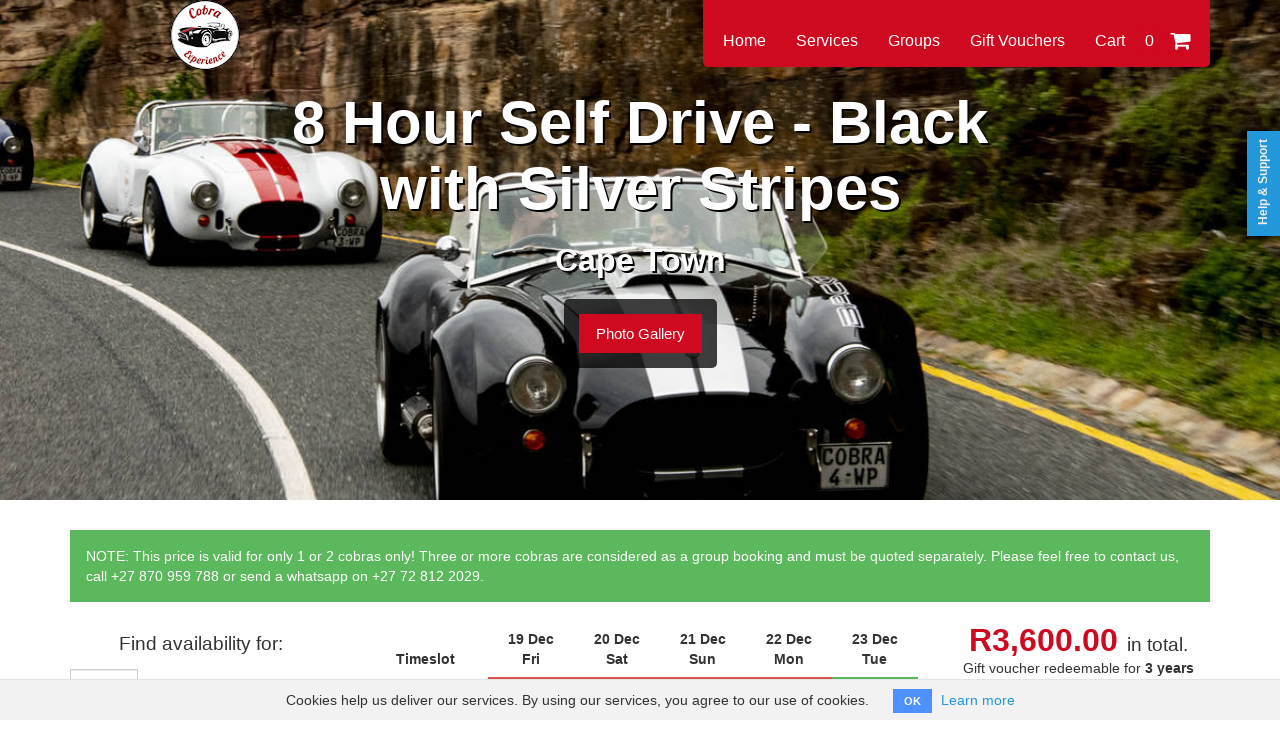

--- FILE ---
content_type: text/html; charset=utf-8
request_url: https://cobraexperience.activitar.com/services/6027?adults=1&children=0&date=2023-01-27
body_size: 6429
content:
<!DOCTYPE html PUBLIC "-//W3C//DTD XHTML 1.0 Strict//EN" "http://www.w3.org/TR/xhtml1/DTD/xhtml1-strict.dtd"><html lang="en" xmlns="http://www.w3.org/1999/xhtml"><head><!--SE Application Layout--><title>Cobra Experience - 8 Hour Self Drive - Black with Silver Stripes</title><meta content="text/html; charset=utf-8" http-equiv="Content-Type" /><meta content="width=device-width, initial-scale=1" name="viewport" /><meta content="https://cobraexperience.activitar.com/services/6027?adults=1&amp;children=0&amp;date=2023-01-27" property="og:url" /><meta content="Cobra Experience" property="og:site_name" /><link rel="shortcut icon" type="image/x-icon" href="/assets/favicon-74e41d9061cad81c06411e251754b5810fa8949f035936df8b7fb1e87297c60b.ico" /><meta content="za" property="country" /><meta name="csrf-param" content="authenticity_token" />
<meta name="csrf-token" content="KohRtWk94mbHD33pwZVg7YRcLy8WNL+pCbWzoDrDSa9EiCA9C+U9lat5DtQwNolUs2DYaXPrZzN2MuDJQrfdNQ==" /><meta name="csp-nonce" content="yWKOfn55qLgFZtDWYtWDEQ==" /><meta content="8 Hour Self Drive - Black with Silver Stripes" property="og:title" /><meta content="https://s3.amazonaws.com/aquila_staging/bodies/30497/medium.jpg" property="og:image" /><meta content="8 Hour Self Drive experience starting at 8:30am in the morning and ending at 4:30pm in the afternoon to take in all the sights and scenes that the ..." name="description" /><link rel="stylesheet" media="screen" href="/assets/site_engine-f1b4ee758739c11fbb30f63f056b5cd4bc6b200743114afc182c6f739733389c.css" /><link rel="stylesheet" media="screen" href="/css/colors.css" /><script src="/packs/js/react_polyfill-88d2dde730171c9c7671.js"></script><script src="/assets/site_engine-89afa40c908b8fc848bf775d0dbdf4828220c69357a98d435ead7676a60caf14.js"></script>  <script async src="https://www.googletagmanager.com/gtag/js"></script>
  <script>
    window.dataLayer = window.dataLayer || [];
    function gtag(){dataLayer.push(arguments);}
    gtag('js', new Date());

    gtag('config', 'G-5T378BW5E0');



    gtag('event', 'Set Enviroment', {
      'enviroment': 'production',
      'supplier': 'Cobra Experience'
    });
  </script>
<!-- Google Tag Manager -->
<script>(function(w,d,s,l,i){w[l]=w[l]||[];w[l].push({'gtm.start':
new Date().getTime(),event:'gtm.js'});var f=d.getElementsByTagName(s)[0],
j=d.createElement(s),dl=l!='dataLayer'?'&l='+l:'';j.async=true;j.src=
'https://www.googletagmanager.com/gtm.js?id='+i+dl;f.parentNode.insertBefore(j,f);
})(window,document,'script','dataLayer','GTM-5VD7FDX');</script>
<!-- End Google Tag Manager --></head><body>    <div class="cookies-eu js-cookies-eu" >
      <span class="cookies-eu-content-holder">Cookies help us deliver our services. By using our services, you agree to our use of cookies.</span>
      <span class="cookies-eu-button-holder">
      <button class="cookies-eu-ok js-cookies-eu-ok"> OK </button>
        <a href="/cookie_policy" class="cookies-eu-link" target="_blank"> Learn more </a>
      </span>
    </div>
<script>
//<![CDATA[
window.gon={};gon.service_ids=[6023,6028,6029];gon.date="2025-12-21T01:55:22.315Z";
//]]>
</script><!-- Google Tag Manager (noscript) -->
<noscript><iframe src="https://www.googletagmanager.com/ns.html?id=GTM-5VD7FDX"
height="0" width="0" style="display:none;visibility:hidden"></iframe></noscript>
<!-- End Google Tag Manager (noscript) --><div class="navbar navbar-default navbar-fixed-top"><div class="container"><div class="navbar-header"><button aria-expanded="false" class="navbar-toggle collapsed" data-target="#se-navbar" data-toggle="collapse" type="button"><span class="sr-only"></span><span class="icon-bar"></span><span class="icon-bar"></span><span class="icon-bar"></span></button><a class="navbar-brand se-logo-link" href="/" rel="home" title="Cobra Experience"><img alt="Cobra Experience" class="" src="https://s3.amazonaws.com/aquila_staging/364/logo/cobra101.png" /></a></div><div class="navbar-collapse collapse" id="se-navbar"><div class="site-engine-nav site-extra"><div class="hidden-xs"><span class="navbar-links nav"><div data-react-class="CartNavigationCount" data-react-props="{}" data-react-cache-id="CartNavigationCount-0"></div></span><span class="navbar-links nav"><ul class="nav navbar-nav text-right"><li id="home"><a href="https://cobraexperience.activitar.com/">Home</a></li><li id="services"><a href="https://cobraexperience.activitar.com/products">Services</a></li><li id="groups"><a href="https://cobraexperience.activitar.com/products/groups">Groups </a></li><li id="gift_vouchers"><a href="https://cobraexperience.activitar.com/vouchers">Gift Vouchers</a></li></ul></span></div><div class="visible-xs"><span class="navbar-links nav"><div data-react-class="CartNavigationCount" data-react-props="{}" data-react-cache-id="CartNavigationCount-0"></div></span><span class="clearfix"></span><span class="navbar-links nav"><ul class="nav navbar-nav text-right"><li id="home"><a href="https://cobraexperience.activitar.com/">Home</a></li><li id="services"><a href="https://cobraexperience.activitar.com/products">Services</a></li><li id="groups"><a href="https://cobraexperience.activitar.com/products/groups">Groups </a></li><li id="gift_vouchers"><a href="https://cobraexperience.activitar.com/vouchers">Gift Vouchers</a></li></ul></span></div></div></div></div></div><div class="jumbotron"><div class="cover-image-container"><img class="cover-image" src="https://s3.amazonaws.com/aquila_staging/bodies/30497/portal_cover.jpg" /></div><div class="container-fluid cover-content"><div class="text-center title"><h1 class="dynamic-heading-length" style="margin-top: 0px;">8 Hour Self Drive - Black with Silver Stripes</h1><h2>Cape Town</h2></div><div class="row"><div class="col-xs-12"><div class="jumbotron-button-wrapper"><div class="form-group"><button class="btn site-primary-btn toggle-gallery">Photo Gallery</button></div></div></div></div></div></div><div class="image-gallery"><div class="carousel slide" data-ride="carousel" id="service-gallery"><button class="btn hidden-xs btn-close-gallery toggle-gallery">Close Gallery</button><ol class="carousel-indicators"><li class="active" data-slide-to="0" data-target="#service-gallery"></li><li data-slide-to="1" data-target="#service-gallery"></li><li data-slide-to="2" data-target="#service-gallery"></li></ol><div class="carousel-inner"><div class="item active"><div><div class="image-gallery__image"><img alt="No Image Available" src="https://s3.amazonaws.com/aquila_staging/bodies/30497/portal_cover.jpg" /></div></div></div></div><a class="left carousel-control" data-slide="prev" href="#service-gallery" role="button"><span class="glyphicon glyphicon-chevron-left"></span></a><a class="right carousel-control" data-slide="next" href="#service-gallery" role="button"><span class="glyphicon glyphicon-chevron-right"></span></a></div></div><div class="container visible-xs"><div class="row"><div class="col-xs-12 text-center"><button class="btn site-primary-btn image-gallery-close-button toggle-gallery">Close Gallery</button></div></div></div><div class="container"><div class="alert alert-success"><p>NOTE: This price is valid for only 1 or 2 cobras only! Three or more cobras are considered as a group booking and must be quoted separately. Please feel free to contact us, call +27 870 959 788 or send a whatsapp on +27 72 812 2029.</p></div></div><div class="container localstorage-indicator" style="display: none;"><div class="row"><div class="col-sm-12"><h1 class="text-center text-warning">Our sign-up free booking process temporarily stores booking details on your device.</h1><h2 class="text-center">To continue, please disable private browsing and refresh the page.</h2><p>&nbsp;</p></div></div></div><style type="text/css">h3 {
  text-align: center;
}</style><div class="container availability-app"><div data-react-class="AvailabilityApp" data-react-props="{&quot;service_id&quot;:6027,&quot;voucher_service_id&quot;:7578,&quot;voucher_inventory_id&quot;:34663,&quot;date&quot;:&quot;21 December 2025&quot;,&quot;adults&quot;:1,&quot;children&quot;:0,&quot;adults_allowed&quot;:true,&quot;children_allowed&quot;:true,&quot;child_age&quot;:17,&quot;allow_zero_bookings&quot;:false,&quot;action&quot;:&quot;/bookings/checkout&quot;,&quot;tiered_addons&quot;:[{&quot;id&quot;:31150,&quot;name&quot;:&quot;EXTRA DRIVER -R500&quot;,&quot;pax_at_most_booking_pax&quot;:false,&quot;pax_at_most_adult_pax&quot;:false,&quot;pax_restriction_group&quot;:&quot;&quot;,&quot;grouped_addons_sum_to_total_pax&quot;:false,&quot;position&quot;:1,&quot;booking_pax_offset&quot;:{&quot;adults&quot;:&quot;&quot;,&quot;children&quot;:&quot;&quot;,&quot;guides&quot;:&quot;&quot;},&quot;show_adults&quot;:true,&quot;show_children&quot;:true,&quot;show_guides&quot;:true},{&quot;id&quot;:31153,&quot;name&quot;:&quot;GO-PRO RENTAL - 500 WITH FREE MEMORY CARD&quot;,&quot;pax_at_most_booking_pax&quot;:false,&quot;pax_at_most_adult_pax&quot;:false,&quot;pax_restriction_group&quot;:&quot;&quot;,&quot;grouped_addons_sum_to_total_pax&quot;:false,&quot;position&quot;:2,&quot;booking_pax_offset&quot;:{&quot;adults&quot;:&quot;&quot;,&quot;children&quot;:&quot;&quot;,&quot;guides&quot;:&quot;&quot;},&quot;show_adults&quot;:true,&quot;show_children&quot;:true,&quot;show_guides&quot;:true},{&quot;id&quot;:31156,&quot;name&quot;:&quot;Cobra cap - R250&quot;,&quot;pax_at_most_booking_pax&quot;:false,&quot;pax_at_most_adult_pax&quot;:false,&quot;pax_restriction_group&quot;:&quot;&quot;,&quot;grouped_addons_sum_to_total_pax&quot;:false,&quot;position&quot;:3,&quot;booking_pax_offset&quot;:{&quot;adults&quot;:&quot;&quot;,&quot;children&quot;:&quot;&quot;,&quot;guides&quot;:&quot;&quot;},&quot;show_adults&quot;:true,&quot;show_children&quot;:true,&quot;show_guides&quot;:true}],&quot;addons_form_data&quot;:{},&quot;grouped_addons_sum_to_total_pax&quot;:false}" data-react-cache-id="AvailabilityApp-0"></div></div><div class="container-fluid gray"><div class="container"><div class="row"><div class="div col-sm-4"><h3>Activity Description</h3><p><p>8 Hour Self Drive experience starting at 8:30am in the morning and ending at 4:30pm in the afternoon to take in all the sights and scenes that the Cape Peninsula has to offer.</p>
<p>Not sure where to go to maximize your mileage and capitalize on your Cobra? The full day is best for taking a drive out to explore the Cape Peninsula with the incredible stops along the way such as Boulders Beach, the Hout Bay Harbour, Cape Point and even the rolling hills of the Constantia wine area. Also popular is a day trip into the Cape Winelands exploring Stellenbosch and Franschhoek with their multitude of boutique shops and quaint cafés with tastes and architecture to wow the most experienced traveller. Cape Town offers endless more adventure, diverse destinations and incredible roads to get you there, so what are you waiting for? We offer itineraries for your preferred route onto your Smartphone so that you’re good to go on pick-up.</p>
<p>For an experience as safe and reliable as it is stylish and exhilarating, rent your reimagined classic Cobra from the official Backdraft agent.</p></p></div><div class="div col-sm-4"><h3>Arrangements</h3><div class="row define"><div class="col-sm-12"><strong>Duration</strong><span>8 hours</span></div><div class="col-sm-12"><strong>When</strong><span>All year round</span></div><div class="col-sm-12"><strong>Where</strong><span>Cobra Experience
36 Martin Hammerschlag Way,
Foreshore, 
Cape Town,
8001</span></div><div class="col-sm-12"><strong>Weather</strong><span>All safe weather conditions permitting.</span></div><div class="col-sm-12"><strong>What to Wear</strong><span>Comfortable clothing.
Closed shoes.
A warm jacket.
</span></div><div class="col-sm-12"><strong>Things to Bring</strong><span>Drivers license.
Credit card for deposit and potential toll roads. 
</span></div><div class="col-sm-12"><strong>Guests or Spectators</strong><span>You are welcome to bring a free passenger for the day.</span></div></div><h3>Requirements</h3><div class="row define"><div class="col-sm-12"><strong>Minimum Age</strong><span>23 years</span></div><div class="col-sm-12"><strong>Minimum Height</strong><span>0.0 m</span></div><div class="col-sm-12"><strong>Maximum Height</strong><span>0.0 m</span></div><div class="col-sm-12"><strong>Fitness Level</strong><span>No Fitness Requirement</span></div><div class="col-sm-12"><strong>Maximum Weight</strong><span>0.0 kg</span></div><div class="col-sm-12"><strong>Certification</strong><span>Valid Drivers License </span></div><div class="col-sm-12"><strong>Experience Level</strong><span>No Experience Requirement</span></div></div><h3>Inclusions and Exclusions</h3><div class="row define"><div class="col-sm-12"><strong>Inclusions</strong><span>110 km free to travel </span></div><div class="col-sm-12"><strong>Exclusions</strong><p>All additional costs.<br />
Fuel.<br />
Extra mileage.<br />
Insurance excess if there are any damages or traffic fines.</p></div></div><h3>Notes</h3><div class="row define"><div class="col-sm-12"><p><p>This price is valid for one to two Cobras only. Three or more Cobras are considered a group booking and must be quoted separately..If you know the other people it forms part of a group.<br />
If bookings are made on the system for more than 2 cobras, they will be forfeited with no refund.<br />
•	Starting at 8:30am till 4:30pm <br />
•	R 20,00 per km over allocated mileage.<br />
•	Fuel must be replenished on vehicles return.<br />
•	R500 fee for extra driver applies.</p>
<p>Insurance included, Exess not.<br />
R7500 holding deposit.<br />
At the time of an accident the insurance excesses will activate according to the T&amp;C’s of our signed agreement.</p>
<p>Note &#8211; If you’re over 6ft 5 we recommend you call our offices.</p></p></div></div><h3>Provider</h3><div class="row define"><div class="col-sm-12"><strong>Google Business Profile</strong><p>Cobra Experience</p></div></div></div><div class="div col-sm-4"><div class="row" id="featured-services"><h3>Other Options</h3><div class="col-xs-offset-2 col-xs-8 col-sm-offset-0 col-sm-12"><div class="search-result" data-product-id="6023" data-product-type="Service"><a title="8 Hour Self Drive - Blue 5 with White Stripes" class="thumbnail-link" href="/services/6023?adults=1&amp;children=0&amp;date=2025-12-21"><img style="height:auto" class="thumb-image" alt="No Image Available" src="https://s3.amazonaws.com/aquila_staging/bodies/36665/portal_thumb.jpg" /><div class="text-left thumb-text">8 Hour Self Drive - Blue 5 with White Stripes<div style="height: 22px;"><div class="pull-left availability-load"><img src="/assets/loaders/additional-loader-d20142ebc78a7762a3547e010826303f0c1923c05df58160bf134745d07b7fed.gif" /></div><div class="pull-left text-success service-available" style="display: none;"><strong>Available</strong></div><div class="pull-left text-danger service-unavailable" style="display: none;"><strong class="error-message"></strong></div><strong class="pull-right site-primary-text" style="font-size: 20px;">R3,600.00</strong></div></div></a></div></div><div class="clearfix"></div><div class="col-xs-offset-2 col-xs-8 col-sm-offset-0 col-sm-12"><div class="search-result" data-product-id="6028" data-product-type="Service"><a title="Sundowner Self Drive - Black With Silver Stripes" class="thumbnail-link" href="/services/6028?adults=1&amp;children=0&amp;date=2025-12-21"><img style="height:auto" class="thumb-image" alt="No Image Available" src="https://s3.amazonaws.com/aquila_staging/bodies/30503/portal_thumb.JPG" /><div class="text-left thumb-text">Sundowner Self Drive - Black With Silver S...<div style="height: 22px;"><div class="pull-left availability-load"><img src="/assets/loaders/additional-loader-d20142ebc78a7762a3547e010826303f0c1923c05df58160bf134745d07b7fed.gif" /></div><div class="pull-left text-success service-available" style="display: none;"><strong>Available</strong></div><div class="pull-left text-danger service-unavailable" style="display: none;"><strong class="error-message"></strong></div><strong class="pull-right site-primary-text" style="font-size: 20px;">R2,300.00</strong></div></div></a></div></div><div class="clearfix"></div><div class="col-xs-offset-2 col-xs-8 col-sm-offset-0 col-sm-12"><div class="search-result" data-product-id="6029" data-product-type="Service"><a title="8 Hour Self Drive - Red with Black Stripes" class="thumbnail-link" href="/services/6029?adults=1&amp;children=0&amp;date=2025-12-21"><img style="height:auto" class="thumb-image" alt="No Image Available" src="https://s3.amazonaws.com/aquila_staging/bodies/41761/portal_thumb.jpg" /><div class="text-left thumb-text">8 Hour Self Drive - Red with Black Stripes<div style="height: 22px;"><div class="pull-left availability-load"><img src="/assets/loaders/additional-loader-d20142ebc78a7762a3547e010826303f0c1923c05df58160bf134745d07b7fed.gif" /></div><div class="pull-left text-success service-available" style="display: none;"><strong>Available</strong></div><div class="pull-left text-danger service-unavailable" style="display: none;"><strong class="error-message"></strong></div><strong class="pull-right site-primary-text" style="font-size: 20px;">R3,600.00</strong></div></div></a></div></div><div class="clearfix"></div></div></div></div><div class="divider"></div></div></div><div class="container"><div class="row"><div class="col-xs-12"><h3>Customer Reviews</h3><p>Great day out if the weather is playing ball. I&#39;ve been once before (twice now) and it&#39;s a great way to explore the Cape with a few stops on the way. Would definitely recommend. It&#39;s all about the noise and fresh air. <span>-</span> <strong>Mark</strong></p><hr /><p>What a great experience !
Sound, optical appearance and the fun of driving the Cobra are surely unique and we enjoyed every kilometer.
Paperwork was easy and quickly done and the costs are absolutely fair - we definitely recommend this experience and will come back during our next stay in Cape Town.
Andreas &amp; Steffi
   <span>-</span> <strong>Andreas</strong></p><hr /><p>This was a birthday surprise for my boyfriend and he loved it. It was one of the best experiences we&#39;ve shared together. I would 100% recommend this for couples, friends or anyone who loves cars. Thank you to the team who also assisted with any queries I has prior to booking the experience. Thank you to the gentleman in the shop who assisted us with checking in and explaining everything else.  <span>-</span> <strong>Lisa</strong></p><hr /><p>A Cobra is an exciting car to drive. Noisy which makes it an attention attractor and we were not disappointed. The first 3 hours we had light misty rain which made driving difficult without wipers to clear the windscreen. Thereafter when the sun came out we had an absolutely fun experience. Checking in was very efficient as was returning the Cobra. 
I can recommend hiring the vehicle for a fun eight hours.
Allan Kuhnert <span>-</span> <strong>Allan</strong></p><hr /><p>Great experience. We had an awesome day out.  <span>-</span> <strong>Lucia</strong></p></div></div><div class="divider"></div><div class="row"><div class="col-xs-12 text-center"><a class="btn site-secondary-btn" href="/services/6027/terms_and_conditions">View service terms and conditions</a></div></div><br /></div><br /><div class="container text-center site-secondary"><div class="row"><div class="quick-links"><ul><li><a href="https://cobraexperience.activitar.com/">Home</a></li><li><a href="/about">About</a></li><li><a href="/services">Services</a></li><li><a href="/directions">Directions</a></li><li><a href="/contact">Contact Us</a></li><li><a href="/privacy_policy">Privacy Policy</a></li><li><a href="/cookie_policy">Cookie Policy</a></li></ul></div></div></div><div class="container text-center"><br /><p><img height="50px" src="/assets/gateways/visa-e777ba50bcb6b6d8033a1d4979c594a23491ea5b1788416b554d75c5ae294e28.png" /><img height="50px" src="/assets/gateways/mastercard-3d6376f65fa6f197e76556bcfb06dac66bddb50725ac3e93863fcd0a02a7fc7c.png" /></p><div class="row"><p>© 2025 Tornado Tour Systems (Pty) Ltd ta Activitar.</p></div></div><div id="support"><a href="mailto:bookings@cobraexperience.co.za?subject=Request for Support&amp;cc=support@activitar.com">Help &amp; Support</a></div></body></html>

--- FILE ---
content_type: text/css; charset=utf-8
request_url: https://cobraexperience.activitar.com/css/colors.css
body_size: 751
content:
/*Colors*/

/* Primary Color - Buttons, Titles, Highlights*/

  .site-primary-text {
    color: #cf0920;
  }

  .site-primary, .site-primary a {
    background-color: #cf0920;
    color: white !important;
  }

  .site-primary-btn {
    background-color: #cf0920;
    color: white;
  }

  .site-primary-btn:hover {
    background-color: #f51933;
    border: 1px solid #680410;
    color: white;
  }

/* Secondary Color - Footer */

  .site-secondary-text {
    color: #cf0920;
  }

  .site-secondary, .site-secondary a {
    background-color: #cf0920;
    color: white !important;
  }

  .site-secondary-btn {
    background-color: #cf0920;
    color: white;
  }

  .site-secondary-btn:hover {
    background-color: #f51933;
    border: 1px solid #680410;
    color: white;
  }

/* Extra Color - Header*/

  .site-secondary-text {
    color: #cf0920;
  }

  .site-extra, .site-extra a {
    background-color: #cf0920;
    color: white !important;
  }

  .site-extra-btn {
    background-color: #cf0920;
    color: white;
  }

  .site-extra-btn:hover {
    background-color: #f51933;
    border: 1px solid #680410;
    color: white;
  }



--- FILE ---
content_type: application/javascript
request_url: https://cobraexperience.activitar.com/packs/js/react_polyfill-88d2dde730171c9c7671.js
body_size: 9412
content:
!function(t){var n={};function e(r){if(n[r])return n[r].exports;var o=n[r]={i:r,l:!1,exports:{}};return t[r].call(o.exports,o,o.exports,e),o.l=!0,o.exports}e.m=t,e.c=n,e.d=function(t,n,r){e.o(t,n)||Object.defineProperty(t,n,{enumerable:!0,get:r})},e.r=function(t){"undefined"!==typeof Symbol&&Symbol.toStringTag&&Object.defineProperty(t,Symbol.toStringTag,{value:"Module"}),Object.defineProperty(t,"__esModule",{value:!0})},e.t=function(t,n){if(1&n&&(t=e(t)),8&n)return t;if(4&n&&"object"===typeof t&&t&&t.__esModule)return t;var r=Object.create(null);if(e.r(r),Object.defineProperty(r,"default",{enumerable:!0,value:t}),2&n&&"string"!=typeof t)for(var o in t)e.d(r,o,function(n){return t[n]}.bind(null,o));return r},e.n=function(t){var n=t&&t.__esModule?function(){return t.default}:function(){return t};return e.d(n,"a",n),n},e.o=function(t,n){return Object.prototype.hasOwnProperty.call(t,n)},e.p="/packs/",e(e.s=756)}({109:function(t,n){t.exports={}},110:function(t,n,e){var r=e(20),o=e(92),i=e(28),u=r("unscopables"),c=Array.prototype;void 0==c[u]&&i.f(c,u,{configurable:!0,value:o(null)}),t.exports=function(t){c[u][t]=!0}},111:function(t,n,e){var r=e(21),o=e(411);t.exports=Object.setPrototypeOf||("__proto__"in{}?function(){var t,n=!1,e={};try{(t=Object.getOwnPropertyDescriptor(Object.prototype,"__proto__").set).call(e,[]),n=e instanceof Array}catch(i){}return function(e,i){return r(e),o(i),n?t.call(e,i):e.__proto__=i,e}}():void 0)},112:function(t,n,e){var r=e(109),o=e(19),i=e(30),u=e(28).f,c=e(117),f=e(192),a=c("meta"),s=0,l=Object.isExtensible||function(){return!0},p=function(t){u(t,a,{value:{objectID:"O"+ ++s,weakData:{}}})},v=t.exports={REQUIRED:!1,fastKey:function(t,n){if(!o(t))return"symbol"==typeof t?t:("string"==typeof t?"S":"P")+t;if(!i(t,a)){if(!l(t))return"F";if(!n)return"E";p(t)}return t[a].objectID},getWeakData:function(t,n){if(!i(t,a)){if(!l(t))return!0;if(!n)return!1;p(t)}return t[a].weakData},onFreeze:function(t){return f&&v.REQUIRED&&l(t)&&!i(t,a)&&p(t),t}};r[a]=!0},117:function(t,n){var e=0,r=Math.random();t.exports=function(t){return"Symbol("+String(void 0===t?"":t)+")_"+(++e+r).toString(36)}},118:function(t,n,e){var r=e(225),o=e(185).concat("length","prototype");n.f=Object.getOwnPropertyNames||function(t){return r(t,o)}},119:function(t,n,e){var r=e(70),o=Math.max,i=Math.min;t.exports=function(t,n){var e=r(t);return e<0?o(e+n,0):i(e,n)}},12:function(t,n){t.exports=function(t){try{return!!t()}catch(n){return!0}}},121:function(t,n){var e,r,o=t.exports={};function i(){throw new Error("setTimeout has not been defined")}function u(){throw new Error("clearTimeout has not been defined")}function c(t){if(e===setTimeout)return setTimeout(t,0);if((e===i||!e)&&setTimeout)return e=setTimeout,setTimeout(t,0);try{return e(t,0)}catch(n){try{return e.call(null,t,0)}catch(n){return e.call(this,t,0)}}}!function(){try{e="function"===typeof setTimeout?setTimeout:i}catch(t){e=i}try{r="function"===typeof clearTimeout?clearTimeout:u}catch(t){r=u}}();var f,a=[],s=!1,l=-1;function p(){s&&f&&(s=!1,f.length?a=f.concat(a):l=-1,a.length&&v())}function v(){if(!s){var t=c(p);s=!0;for(var n=a.length;n;){for(f=a,a=[];++l<n;)f&&f[l].run();l=-1,n=a.length}f=null,s=!1,function(t){if(r===clearTimeout)return clearTimeout(t);if((r===u||!r)&&clearTimeout)return r=clearTimeout,clearTimeout(t);try{r(t)}catch(n){try{return r.call(null,t)}catch(n){return r.call(this,t)}}}(t)}}function y(t,n){this.fun=t,this.array=n}function h(){}o.nextTick=function(t){var n=new Array(arguments.length-1);if(arguments.length>1)for(var e=1;e<arguments.length;e++)n[e-1]=arguments[e];a.push(new y(t,n)),1!==a.length||s||c(v)},y.prototype.run=function(){this.fun.apply(null,this.array)},o.title="browser",o.browser=!0,o.env={},o.argv=[],o.version="",o.versions={},o.on=h,o.addListener=h,o.once=h,o.off=h,o.removeListener=h,o.removeAllListeners=h,o.emit=h,o.prependListener=h,o.prependOnceListener=h,o.listeners=function(t){return[]},o.binding=function(t){throw new Error("process.binding is not supported")},o.cwd=function(){return"/"},o.chdir=function(t){throw new Error("process.chdir is not supported")},o.umask=function(){return 0}},15:function(t,n,e){(function(n){var e=function(t){return t&&t.Math==Math&&t};t.exports=e("object"==typeof globalThis&&globalThis)||e("object"==typeof window&&window)||e("object"==typeof self&&self)||e("object"==typeof n&&n)||function(){return this}()||Function("return this")()}).call(this,e(71))},169:function(t,n,e){var r=e(184),o=e(117),i=r("keys");t.exports=function(t){return i[t]||(i[t]=o(t))}},170:function(t,n,e){var r=e(12),o=/#|\.prototype\./,i=function(t,n){var e=c[u(t)];return e==a||e!=f&&("function"==typeof n?r(n):!!n)},u=i.normalize=function(t){return String(t).replace(o,".").toLowerCase()},c=i.data={},f=i.NATIVE="N",a=i.POLYFILL="P";t.exports=i},171:function(t,n,e){var r=e(189),o=e(94),i=e(20)("toStringTag"),u="Arguments"==o(function(){return arguments}());t.exports=r?o:function(t){var n,e,r;return void 0===t?"Undefined":null===t?"Null":"string"==typeof(e=function(t,n){try{return t[n]}catch(e){}}(n=Object(t),i))?e:u?o(n):"Object"==(r=o(n))&&"function"==typeof n.callee?"Arguments":r}},172:function(t,n,e){"use strict";var r=e(69),o=e(28),i=e(20),u=e(27),c=i("species");t.exports=function(t){var n=r(t),e=o.f;u&&n&&!n[c]&&e(n,c,{configurable:!0,get:function(){return this}})}},173:function(t,n,e){var r=e(45);t.exports=function(t,n,e){for(var o in n)r(t,o,n[o],e);return t}},174:function(t,n,e){var r=e(21),o=e(230),i=e(32),u=e(95),c=e(188),f=e(409),a=function(t,n){this.stopped=t,this.result=n};t.exports=function(t,n,e){var s,l,p,v,y,h,d,g=e&&e.that,x=!(!e||!e.AS_ENTRIES),m=!(!e||!e.IS_ITERATOR),b=!(!e||!e.INTERRUPTED),S=u(n,g,1+x+b),w=function(t){return s&&f(s),new a(!0,t)},O=function(t){return x?(r(t),b?S(t[0],t[1],w):S(t[0],t[1])):b?S(t,w):S(t)};if(m)s=t;else{if("function"!=typeof(l=c(t)))throw TypeError("Target is not iterable");if(o(l)){for(p=0,v=i(t.length);v>p;p++)if((y=O(t[p]))&&y instanceof a)return y;return new a(!1)}s=l.call(t)}for(h=s.next;!(d=h.call(s)).done;){try{y=O(d.value)}catch(T){throw f(s),T}if("object"==typeof y&&y&&y instanceof a)return y}return new a(!1)}},181:function(t,n,e){var r=e(12),o=e(94),i="".split;t.exports=r((function(){return!Object("z").propertyIsEnumerable(0)}))?function(t){return"String"==o(t)?i.call(t,""):Object(t)}:Object},182:function(t,n,e){var r=e(15),o=e(44);t.exports=function(t,n){try{o(r,t,n)}catch(e){r[t]=n}return n}},183:function(t,n,e){var r=e(15),o=e(182),i=r["__core-js_shared__"]||o("__core-js_shared__",{});t.exports=i},184:function(t,n,e){var r=e(75),o=e(183);(t.exports=function(t,n){return o[t]||(o[t]=void 0!==n?n:{})})("versions",[]).push({version:"3.12.1",mode:r?"pure":"global",copyright:"\xa9 2021 Denis Pushkarev (zloirock.ru)"})},185:function(t,n){t.exports=["constructor","hasOwnProperty","isPrototypeOf","propertyIsEnumerable","toLocaleString","toString","valueOf"]},186:function(t,n,e){var r=e(225),o=e(185);t.exports=Object.keys||function(t){return r(t,o)}},188:function(t,n,e){var r=e(171),o=e(96),i=e(20)("iterator");t.exports=function(t){if(void 0!=t)return t[i]||t["@@iterator"]||o[r(t)]}},189:function(t,n,e){var r={};r[e(20)("toStringTag")]="z",t.exports="[object z]"===String(r)},19:function(t,n){t.exports=function(t){return"object"===typeof t?null!==t:"function"===typeof t}},190:function(t,n,e){"use strict";var r=e(8),o=e(410),i=e(77),u=e(111),c=e(76),f=e(44),a=e(45),s=e(20),l=e(75),p=e(96),v=e(231),y=v.IteratorPrototype,h=v.BUGGY_SAFARI_ITERATORS,d=s("iterator"),g=function(){return this};t.exports=function(t,n,e,s,v,x,m){o(e,n,s);var b,S,w,O=function(t){if(t===v&&_)return _;if(!h&&t in E)return E[t];switch(t){case"keys":case"values":case"entries":return function(){return new e(this,t)}}return function(){return new e(this)}},T=n+" Iterator",j=!1,E=t.prototype,A=E[d]||E["@@iterator"]||v&&E[v],_=!h&&A||O(v),k="Array"==n&&E.entries||A;if(k&&(b=i(k.call(new t)),y!==Object.prototype&&b.next&&(l||i(b)===y||(u?u(b,y):"function"!=typeof b[d]&&f(b,d,g)),c(b,T,!0,!0),l&&(p[T]=g))),"values"==v&&A&&"values"!==A.name&&(j=!0,_=function(){return A.call(this)}),l&&!m||E[d]===_||f(E,d,_),p[n]=_,v)if(S={values:O("values"),keys:x?_:O("keys"),entries:O("entries")},m)for(w in S)(h||j||!(w in E))&&a(E,w,S[w]);else r({target:n,proto:!0,forced:h||j},S);return S}},191:function(t,n,e){"use strict";var r=e(8),o=e(15),i=e(170),u=e(45),c=e(112),f=e(174),a=e(97),s=e(19),l=e(12),p=e(210),v=e(76),y=e(212);t.exports=function(t,n,e){var h=-1!==t.indexOf("Map"),d=-1!==t.indexOf("Weak"),g=h?"set":"add",x=o[t],m=x&&x.prototype,b=x,S={},w=function(t){var n=m[t];u(m,t,"add"==t?function(t){return n.call(this,0===t?0:t),this}:"delete"==t?function(t){return!(d&&!s(t))&&n.call(this,0===t?0:t)}:"get"==t?function(t){return d&&!s(t)?void 0:n.call(this,0===t?0:t)}:"has"==t?function(t){return!(d&&!s(t))&&n.call(this,0===t?0:t)}:function(t,e){return n.call(this,0===t?0:t,e),this})};if(i(t,"function"!=typeof x||!(d||m.forEach&&!l((function(){(new x).entries().next()})))))b=e.getConstructor(n,t,h,g),c.REQUIRED=!0;else if(i(t,!0)){var O=new b,T=O[g](d?{}:-0,1)!=O,j=l((function(){O.has(1)})),E=p((function(t){new x(t)})),A=!d&&l((function(){for(var t=new x,n=5;n--;)t[g](n,n);return!t.has(-0)}));E||((b=n((function(n,e){a(n,b,t);var r=y(new x,n,b);return void 0!=e&&f(e,r[g],{that:r,AS_ENTRIES:h}),r}))).prototype=m,m.constructor=b),(j||A)&&(w("delete"),w("has"),h&&w("get")),(A||T)&&w(g),d&&m.clear&&delete m.clear}return S[t]=b,r({global:!0,forced:b!=x},S),v(b,t),d||e.setStrong(b,t,h),b}},192:function(t,n,e){var r=e(12);t.exports=!r((function(){return Object.isExtensible(Object.preventExtensions({}))}))},20:function(t,n,e){var r=e(15),o=e(184),i=e(30),u=e(117),c=e(207),f=e(406),a=o("wks"),s=r.Symbol,l=f?s:s&&s.withoutSetter||u;t.exports=function(t){return i(a,t)&&(c||"string"==typeof a[t])||(c&&i(s,t)?a[t]=s[t]:a[t]=l("Symbol."+t)),a[t]}},203:function(t,n,e){"use strict";var r={}.propertyIsEnumerable,o=Object.getOwnPropertyDescriptor,i=o&&!r.call({1:2},1);n.f=i?function(t){var n=o(this,t);return!!n&&n.enumerable}:r},204:function(t,n,e){var r=e(15),o=e(19),i=r.document,u=o(i)&&o(i.createElement);t.exports=function(t){return u?i.createElement(t):{}}},205:function(t,n,e){var r=e(183),o=Function.toString;"function"!=typeof r.inspectSource&&(r.inspectSource=function(t){return o.call(t)}),t.exports=r.inspectSource},206:function(t,n,e){var r=e(55),o=e(32),i=e(119),u=function(t){return function(n,e,u){var c,f=r(n),a=o(f.length),s=i(u,a);if(t&&e!=e){for(;a>s;)if((c=f[s++])!=c)return!0}else for(;a>s;s++)if((t||s in f)&&f[s]===e)return t||s||0;return!t&&-1}};t.exports={includes:u(!0),indexOf:u(!1)}},207:function(t,n,e){var r=e(208),o=e(12);t.exports=!!Object.getOwnPropertySymbols&&!o((function(){return!String(Symbol())||!Symbol.sham&&r&&r<41}))},208:function(t,n,e){var r,o,i=e(15),u=e(209),c=i.process,f=c&&c.versions,a=f&&f.v8;a?o=(r=a.split("."))[0]<4?1:r[0]+r[1]:u&&(!(r=u.match(/Edge\/(\d+)/))||r[1]>=74)&&(r=u.match(/Chrome\/(\d+)/))&&(o=r[1]),t.exports=o&&+o},209:function(t,n,e){var r=e(69);t.exports=r("navigator","userAgent")||""},21:function(t,n,e){var r=e(19);t.exports=function(t){if(!r(t))throw TypeError(String(t)+" is not an object");return t}},210:function(t,n,e){var r=e(20)("iterator"),o=!1;try{var i=0,u={next:function(){return{done:!!i++}},return:function(){o=!0}};u[r]=function(){return this},Array.from(u,(function(){throw 2}))}catch(c){}t.exports=function(t,n){if(!n&&!o)return!1;var e=!1;try{var i={};i[r]=function(){return{next:function(){return{done:e=!0}}}},t(i)}catch(c){}return e}},211:function(t,n,e){"use strict";var r=e(55),o=e(110),i=e(96),u=e(57),c=e(190),f=u.set,a=u.getterFor("Array Iterator");t.exports=c(Array,"Array",(function(t,n){f(this,{type:"Array Iterator",target:r(t),index:0,kind:n})}),(function(){var t=a(this),n=t.target,e=t.kind,r=t.index++;return!n||r>=n.length?(t.target=void 0,{value:void 0,done:!0}):"keys"==e?{value:r,done:!1}:"values"==e?{value:n[r],done:!1}:{value:[r,n[r]],done:!1}}),"values"),i.Arguments=i.Array,o("keys"),o("values"),o("entries")},212:function(t,n,e){var r=e(19),o=e(111);t.exports=function(t,n,e){var i,u;return o&&"function"==typeof(i=n.constructor)&&i!==e&&r(u=i.prototype)&&u!==e.prototype&&o(t,u),t}},214:function(t,n,e){var r=e(70),o=e(56),i=function(t){return function(n,e){var i,u,c=String(o(n)),f=r(e),a=c.length;return f<0||f>=a?t?"":void 0:(i=c.charCodeAt(f))<55296||i>56319||f+1===a||(u=c.charCodeAt(f+1))<56320||u>57343?t?c.charAt(f):i:t?c.slice(f,f+2):u-56320+(i-55296<<10)+65536}};t.exports={codeAt:i(!1),charAt:i(!0)}},223:function(t,n,e){var r=e(27),o=e(12),i=e(204);t.exports=!r&&!o((function(){return 7!=Object.defineProperty(i("div"),"a",{get:function(){return 7}}).a}))},224:function(t,n,e){var r=e(69),o=e(118),i=e(226),u=e(21);t.exports=r("Reflect","ownKeys")||function(t){var n=o.f(u(t)),e=i.f;return e?n.concat(e(t)):n}},225:function(t,n,e){var r=e(30),o=e(55),i=e(206).indexOf,u=e(109);t.exports=function(t,n){var e,c=o(t),f=0,a=[];for(e in c)!r(u,e)&&r(c,e)&&a.push(e);for(;n.length>f;)r(c,e=n[f++])&&(~i(a,e)||a.push(e));return a}},226:function(t,n){n.f=Object.getOwnPropertySymbols},230:function(t,n,e){var r=e(20),o=e(96),i=r("iterator"),u=Array.prototype;t.exports=function(t){return void 0!==t&&(o.Array===t||u[i]===t)}},231:function(t,n,e){"use strict";var r,o,i,u=e(12),c=e(77),f=e(44),a=e(30),s=e(20),l=e(75),p=s("iterator"),v=!1;[].keys&&("next"in(i=[].keys())?(o=c(c(i)))!==Object.prototype&&(r=o):v=!0);var y=void 0==r||u((function(){var t={};return r[p].call(t)!==t}));y&&(r={}),l&&!y||a(r,p)||f(r,p,(function(){return this})),t.exports={IteratorPrototype:r,BUGGY_SAFARI_ITERATORS:v}},232:function(t,n,e){var r=e(12);t.exports=!r((function(){function t(){}return t.prototype.constructor=null,Object.getPrototypeOf(new t)!==t.prototype}))},233:function(t,n,e){"use strict";var r=e(28).f,o=e(92),i=e(173),u=e(95),c=e(97),f=e(174),a=e(190),s=e(172),l=e(27),p=e(112).fastKey,v=e(57),y=v.set,h=v.getterFor;t.exports={getConstructor:function(t,n,e,a){var s=t((function(t,r){c(t,s,n),y(t,{type:n,index:o(null),first:void 0,last:void 0,size:0}),l||(t.size=0),void 0!=r&&f(r,t[a],{that:t,AS_ENTRIES:e})})),v=h(n),d=function(t,n,e){var r,o,i=v(t),u=g(t,n);return u?u.value=e:(i.last=u={index:o=p(n,!0),key:n,value:e,previous:r=i.last,next:void 0,removed:!1},i.first||(i.first=u),r&&(r.next=u),l?i.size++:t.size++,"F"!==o&&(i.index[o]=u)),t},g=function(t,n){var e,r=v(t),o=p(n);if("F"!==o)return r.index[o];for(e=r.first;e;e=e.next)if(e.key==n)return e};return i(s.prototype,{clear:function(){for(var t=v(this),n=t.index,e=t.first;e;)e.removed=!0,e.previous&&(e.previous=e.previous.next=void 0),delete n[e.index],e=e.next;t.first=t.last=void 0,l?t.size=0:this.size=0},delete:function(t){var n=v(this),e=g(this,t);if(e){var r=e.next,o=e.previous;delete n.index[e.index],e.removed=!0,o&&(o.next=r),r&&(r.previous=o),n.first==e&&(n.first=r),n.last==e&&(n.last=o),l?n.size--:this.size--}return!!e},forEach:function(t){for(var n,e=v(this),r=u(t,arguments.length>1?arguments[1]:void 0,3);n=n?n.next:e.first;)for(r(n.value,n.key,this);n&&n.removed;)n=n.previous},has:function(t){return!!g(this,t)}}),i(s.prototype,e?{get:function(t){var n=g(this,t);return n&&n.value},set:function(t,n){return d(this,0===t?0:t,n)}}:{add:function(t){return d(this,t=0===t?0:t,t)}}),l&&r(s.prototype,"size",{get:function(){return v(this).size}}),s},setStrong:function(t,n,e){var r=n+" Iterator",o=h(n),i=h(r);a(t,n,(function(t,n){y(this,{type:r,target:t,state:o(t),kind:n,last:void 0})}),(function(){for(var t=i(this),n=t.kind,e=t.last;e&&e.removed;)e=e.previous;return t.target&&(t.last=e=e?e.next:t.state.first)?"keys"==n?{value:e.key,done:!1}:"values"==n?{value:e.value,done:!1}:{value:[e.key,e.value],done:!1}:(t.target=void 0,{value:void 0,done:!0})}),e?"entries":"values",!e,!0),s(n)}}},27:function(t,n,e){var r=e(12);t.exports=!r((function(){return 7!=Object.defineProperty({},1,{get:function(){return 7}})[1]}))},28:function(t,n,e){var r=e(27),o=e(223),i=e(21),u=e(80),c=Object.defineProperty;n.f=r?c:function(t,n,e){if(i(t),n=u(n,!0),i(e),o)try{return c(t,n,e)}catch(r){}if("get"in e||"set"in e)throw TypeError("Accessors not supported");return"value"in e&&(t[n]=e.value),t}},30:function(t,n,e){var r=e(35),o={}.hasOwnProperty;t.exports=function(t,n){return o.call(r(t),n)}},32:function(t,n,e){var r=e(70),o=Math.min;t.exports=function(t){return t>0?o(r(t),9007199254740991):0}},35:function(t,n,e){var r=e(56);t.exports=function(t){return Object(r(t))}},403:function(t,n,e){var r=e(15),o=e(205),i=r.WeakMap;t.exports="function"===typeof i&&/native code/.test(o(i))},404:function(t,n,e){var r=e(30),o=e(224),i=e(51),u=e(28);t.exports=function(t,n){for(var e=o(n),c=u.f,f=i.f,a=0;a<e.length;a++){var s=e[a];r(t,s)||c(t,s,f(n,s))}}},405:function(t,n,e){var r=e(15);t.exports=r},406:function(t,n,e){var r=e(207);t.exports=r&&!Symbol.sham&&"symbol"==typeof Symbol.iterator},407:function(t,n,e){var r=e(27),o=e(28),i=e(21),u=e(186);t.exports=r?Object.defineProperties:function(t,n){i(t);for(var e,r=u(n),c=r.length,f=0;c>f;)o.f(t,e=r[f++],n[e]);return t}},408:function(t,n,e){var r=e(69);t.exports=r("document","documentElement")},409:function(t,n,e){var r=e(21);t.exports=function(t){var n=t.return;if(void 0!==n)return r(n.call(t)).value}},410:function(t,n,e){"use strict";var r=e(231).IteratorPrototype,o=e(92),i=e(91),u=e(76),c=e(96),f=function(){return this};t.exports=function(t,n,e){var a=n+" Iterator";return t.prototype=o(r,{next:i(1,e)}),u(t,a,!1,!0),c[a]=f,t}},411:function(t,n,e){var r=e(19);t.exports=function(t){if(!r(t)&&null!==t)throw TypeError("Can't set "+String(t)+" as a prototype");return t}},419:function(t,n,e){"use strict";var r=e(214).charAt,o=e(57),i=e(190),u=o.set,c=o.getterFor("String Iterator");i(String,"String",(function(t){u(this,{type:"String Iterator",string:String(t),index:0})}),(function(){var t,n=c(this),e=n.string,o=n.index;return o>=e.length?{value:void 0,done:!0}:(t=r(e,o),n.index+=t.length,{value:t,done:!1})}))},422:function(t,n){t.exports={CSSRuleList:0,CSSStyleDeclaration:0,CSSValueList:0,ClientRectList:0,DOMRectList:0,DOMStringList:0,DOMTokenList:1,DataTransferItemList:0,FileList:0,HTMLAllCollection:0,HTMLCollection:0,HTMLFormElement:0,HTMLSelectElement:0,MediaList:0,MimeTypeArray:0,NamedNodeMap:0,NodeList:1,PaintRequestList:0,Plugin:0,PluginArray:0,SVGLengthList:0,SVGNumberList:0,SVGPathSegList:0,SVGPointList:0,SVGStringList:0,SVGTransformList:0,SourceBufferList:0,StyleSheetList:0,TextTrackCueList:0,TextTrackList:0,TouchList:0}},431:function(t,n,e){"use strict";var r=e(191),o=e(233);t.exports=r("Map",(function(t){return function(){return t(this,arguments.length?arguments[0]:void 0)}}),o)},434:function(t,n,e){var r=e(189),o=e(45),i=e(435);r||o(Object.prototype,"toString",i,{unsafe:!0})},435:function(t,n,e){"use strict";var r=e(189),o=e(171);t.exports=r?{}.toString:function(){return"[object "+o(this)+"]"}},438:function(t,n,e){"use strict";var r=e(191),o=e(233);t.exports=r("Set",(function(t){return function(){return t(this,arguments.length?arguments[0]:void 0)}}),o)},44:function(t,n,e){var r=e(27),o=e(28),i=e(91);t.exports=r?function(t,n,e){return o.f(t,n,i(1,e))}:function(t,n,e){return t[n]=e,t}},444:function(t,n,e){var r=e(15),o=e(422),i=e(211),u=e(44),c=e(20),f=c("iterator"),a=c("toStringTag"),s=i.values;for(var l in o){var p=r[l],v=p&&p.prototype;if(v){if(v[f]!==s)try{u(v,f,s)}catch(h){v[f]=s}if(v[a]||u(v,a,l),o[l])for(var y in i)if(v[y]!==i[y])try{u(v,y,i[y])}catch(h){v[y]=i[y]}}}},45:function(t,n,e){var r=e(15),o=e(44),i=e(30),u=e(182),c=e(205),f=e(57),a=f.get,s=f.enforce,l=String(String).split("String");(t.exports=function(t,n,e,c){var f,a=!!c&&!!c.unsafe,p=!!c&&!!c.enumerable,v=!!c&&!!c.noTargetGet;"function"==typeof e&&("string"!=typeof n||i(e,"name")||o(e,"name",n),(f=s(e)).source||(f.source=l.join("string"==typeof n?n:""))),t!==r?(a?!v&&t[n]&&(p=!0):delete t[n],p?t[n]=e:o(t,n,e)):p?t[n]=e:u(n,e)})(Function.prototype,"toString",(function(){return"function"==typeof this&&a(this).source||c(this)}))},51:function(t,n,e){var r=e(27),o=e(203),i=e(91),u=e(55),c=e(80),f=e(30),a=e(223),s=Object.getOwnPropertyDescriptor;n.f=r?s:function(t,n){if(t=u(t),n=c(n,!0),a)try{return s(t,n)}catch(e){}if(f(t,n))return i(!o.f.call(t,n),t[n])}},55:function(t,n,e){var r=e(181),o=e(56);t.exports=function(t){return r(o(t))}},56:function(t,n){t.exports=function(t){if(void 0==t)throw TypeError("Can't call method on "+t);return t}},57:function(t,n,e){var r,o,i,u=e(403),c=e(15),f=e(19),a=e(44),s=e(30),l=e(183),p=e(169),v=e(109),y=c.WeakMap;if(u||l.state){var h=l.state||(l.state=new y),d=h.get,g=h.has,x=h.set;r=function(t,n){if(g.call(h,t))throw new TypeError("Object already initialized");return n.facade=t,x.call(h,t,n),n},o=function(t){return d.call(h,t)||{}},i=function(t){return g.call(h,t)}}else{var m=p("state");v[m]=!0,r=function(t,n){if(s(t,m))throw new TypeError("Object already initialized");return n.facade=t,a(t,m,n),n},o=function(t){return s(t,m)?t[m]:{}},i=function(t){return s(t,m)}}t.exports={set:r,get:o,has:i,enforce:function(t){return i(t)?o(t):r(t,{})},getterFor:function(t){return function(n){var e;if(!f(n)||(e=o(n)).type!==t)throw TypeError("Incompatible receiver, "+t+" required");return e}}}},69:function(t,n,e){var r=e(405),o=e(15),i=function(t){return"function"==typeof t?t:void 0};t.exports=function(t,n){return arguments.length<2?i(r[t])||i(o[t]):r[t]&&r[t][n]||o[t]&&o[t][n]}},70:function(t,n){var e=Math.ceil,r=Math.floor;t.exports=function(t){return isNaN(t=+t)?0:(t>0?r:e)(t)}},71:function(t,n){function e(t){return(e="function"===typeof Symbol&&"symbol"===typeof Symbol.iterator?function(t){return typeof t}:function(t){return t&&"function"===typeof Symbol&&t.constructor===Symbol&&t!==Symbol.prototype?"symbol":typeof t})(t)}var r;r=function(){return this}();try{r=r||new Function("return this")()}catch(o){"object"===("undefined"===typeof window?"undefined":e(window))&&(r=window)}t.exports=r},75:function(t,n){t.exports=!1},756:function(t,n,e){"use strict";e.r(n);e(431),e(434),e(419),e(444),e(438),e(757)},757:function(t,n,e){e(758).polyfill()},758:function(t,n,e){(function(n){for(var r=e(759),o="undefined"===typeof window?n:window,i=["moz","webkit"],u="AnimationFrame",c=o["request"+u],f=o["cancel"+u]||o["cancelRequest"+u],a=0;!c&&a<i.length;a++)c=o[i[a]+"Request"+u],f=o[i[a]+"Cancel"+u]||o[i[a]+"CancelRequest"+u];if(!c||!f){var s=0,l=0,p=[];c=function(t){if(0===p.length){var n=r(),e=Math.max(0,1e3/60-(n-s));s=e+n,setTimeout((function(){var t=p.slice(0);p.length=0;for(var n=0;n<t.length;n++)if(!t[n].cancelled)try{t[n].callback(s)}catch(e){setTimeout((function(){throw e}),0)}}),Math.round(e))}return p.push({handle:++l,callback:t,cancelled:!1}),l},f=function(t){for(var n=0;n<p.length;n++)p[n].handle===t&&(p[n].cancelled=!0)}}t.exports=function(t){return c.call(o,t)},t.exports.cancel=function(){f.apply(o,arguments)},t.exports.polyfill=function(t){t||(t=o),t.requestAnimationFrame=c,t.cancelAnimationFrame=f}}).call(this,e(71))},759:function(t,n,e){(function(n){(function(){var e,r,o,i,u,c;"undefined"!==typeof performance&&null!==performance&&performance.now?t.exports=function(){return performance.now()}:"undefined"!==typeof n&&null!==n&&n.hrtime?(t.exports=function(){return(e()-u)/1e6},r=n.hrtime,i=(e=function(){var t;return 1e9*(t=r())[0]+t[1]})(),c=1e9*n.uptime(),u=i-c):Date.now?(t.exports=function(){return Date.now()-o},o=Date.now()):(t.exports=function(){return(new Date).getTime()-o},o=(new Date).getTime())}).call(this)}).call(this,e(121))},76:function(t,n,e){var r=e(28).f,o=e(30),i=e(20)("toStringTag");t.exports=function(t,n,e){t&&!o(t=e?t:t.prototype,i)&&r(t,i,{configurable:!0,value:n})}},77:function(t,n,e){var r=e(30),o=e(35),i=e(169),u=e(232),c=i("IE_PROTO"),f=Object.prototype;t.exports=u?Object.getPrototypeOf:function(t){return t=o(t),r(t,c)?t[c]:"function"==typeof t.constructor&&t instanceof t.constructor?t.constructor.prototype:t instanceof Object?f:null}},8:function(t,n,e){var r=e(15),o=e(51).f,i=e(44),u=e(45),c=e(182),f=e(404),a=e(170);t.exports=function(t,n){var e,s,l,p,v,y=t.target,h=t.global,d=t.stat;if(e=h?r:d?r[y]||c(y,{}):(r[y]||{}).prototype)for(s in n){if(p=n[s],l=t.noTargetGet?(v=o(e,s))&&v.value:e[s],!a(h?s:y+(d?".":"#")+s,t.forced)&&void 0!==l){if(typeof p===typeof l)continue;f(p,l)}(t.sham||l&&l.sham)&&i(p,"sham",!0),u(e,s,p,t)}}},80:function(t,n,e){var r=e(19);t.exports=function(t,n){if(!r(t))return t;var e,o;if(n&&"function"==typeof(e=t.toString)&&!r(o=e.call(t)))return o;if("function"==typeof(e=t.valueOf)&&!r(o=e.call(t)))return o;if(!n&&"function"==typeof(e=t.toString)&&!r(o=e.call(t)))return o;throw TypeError("Can't convert object to primitive value")}},82:function(t,n){t.exports=function(t){if("function"!=typeof t)throw TypeError(String(t)+" is not a function");return t}},91:function(t,n){t.exports=function(t,n){return{enumerable:!(1&t),configurable:!(2&t),writable:!(4&t),value:n}}},92:function(t,n,e){var r,o=e(21),i=e(407),u=e(185),c=e(109),f=e(408),a=e(204),s=e(169),l=s("IE_PROTO"),p=function(){},v=function(t){return"<script>"+t+"<\/script>"},y=function(){try{r=document.domain&&new ActiveXObject("htmlfile")}catch(o){}var t,n;y=r?function(t){t.write(v("")),t.close();var n=t.parentWindow.Object;return t=null,n}(r):((n=a("iframe")).style.display="none",f.appendChild(n),n.src=String("javascript:"),(t=n.contentWindow.document).open(),t.write(v("document.F=Object")),t.close(),t.F);for(var e=u.length;e--;)delete y.prototype[u[e]];return y()};c[l]=!0,t.exports=Object.create||function(t,n){var e;return null!==t?(p.prototype=o(t),e=new p,p.prototype=null,e[l]=t):e=y(),void 0===n?e:i(e,n)}},94:function(t,n){var e={}.toString;t.exports=function(t){return e.call(t).slice(8,-1)}},95:function(t,n,e){var r=e(82);t.exports=function(t,n,e){if(r(t),void 0===n)return t;switch(e){case 0:return function(){return t.call(n)};case 1:return function(e){return t.call(n,e)};case 2:return function(e,r){return t.call(n,e,r)};case 3:return function(e,r,o){return t.call(n,e,r,o)}}return function(){return t.apply(n,arguments)}}},96:function(t,n){t.exports={}},97:function(t,n){t.exports=function(t,n,e){if(!(t instanceof n))throw TypeError("Incorrect "+(e?e+" ":"")+"invocation");return t}}});
//# sourceMappingURL=react_polyfill-88d2dde730171c9c7671.js.map

--- FILE ---
content_type: application/javascript
request_url: https://cobraexperience.activitar.com/assets/site_engine-89afa40c908b8fc848bf775d0dbdf4828220c69357a98d435ead7676a60caf14.js
body_size: 228426
content:
/*!
 * jQuery JavaScript Library v2.2.4
 * http://jquery.com/
 *
 * Includes Sizzle.js
 * http://sizzlejs.com/
 *
 * Copyright jQuery Foundation and other contributors
 * Released under the MIT license
 * http://jquery.org/license
 *
 * Date: 2016-05-20T17:23Z
 */
function logCalls(e,t,i){if(_.isFunction(e)){var n=function(){try{console.log("--- call "+(t||"???")+"("+JSON.stringify(arguments,null,2)+")")}catch(n){console.log("--- call "+(t||"???")+"(???)")}return e.apply(i,arguments)};for(var r in e)e.hasOwnProperty(r)&&(n[r]=e[r]);return n}if(!_.isObject(e))throw Error("Expected either object or function");_.each(e,function(t,n){_.isFunction(t)&&(e[n]=logCalls(t,n,i))})}function filterLocations(e,t){var i=t.find(".start-location option:selected").data("location-id")||0,n=t.find(".end-location option:selected").data("location-id")||0,r=e.filter(function(e){return 0===i&&0===n||(0===i?e.endLocation===n:0===n?e.startLocation===i:e.startLocation===i&&e.endLocation===n)});0!==n?t.find(".start-location").each(function(){toggleLocations($(this),"location-id",r,"startLocation")}):t.find(".start-location option").show(),0!==i?t.find(".end-location").each(function(){toggleLocations($(this),"location-id",r,"endLocation")}):t.find(".end-location option").show(),t.find(".pickup-location, .dropoff-location").each(function(){toggleLocations($(this),"route-id",r,"id")})}function toggleLocations(e,t,i,n){e.find('option[value!=""]').each(function(){$(this).toggle(routesContains($(this).data(t),i,n))}),"none"==e.find(":selected").css("display")&&e.val(undefined).change()}function routesContains(e,t,i){var n=t.map(function(e){return e[i]});return-1!==$.inArray(e,n)}function clearVoucherDiscount(){var e=$(".booking-form");e.find(".voucher-alert").hide(),e.find(".voucher-message").hide(),e.find("#credit_card_name, #credit_card_number, #credit_card_cvv").prop("required",!0),e.find(".credit-card").show(),e.length>0&&(e.find(".discounted-total-price").hide(),e.find(".total-price").show(),e.find(".adjusted-voucher").hide(),e.find(".item-price").css("text-decoration","none"),e.find("#confirm_booking").val("Book and Pay "+e.find("#cart_total_price").text()))}function updateCartItem(e,t){var i=$(".booking-form");i.length>0&&i.find(".basket-item").each(function(i,n){var r=$(n);if(r.data().cartIndex==t&&r.find(".adjusted-price").length>0){var o=r.find(".adjusted-price:first");return o.text().trim()!==e.toString()&&(o.text(e),r.find(".adjusted-voucher:first").show(),r.find(".item-price").css("text-decoration","line-through")),!1}})}function updateBookingConfirmation(e,t){var i=$(".booking-form");i.length>0&&(i.find(".total-price").hide(),i.find(".discounted-total-price").text(e).show(),t?(i.find("#credit_card_name, #credit_card_number, #credit_card_cvv").prop("required",!1),i.find(".credit-card").hide(),i.find("#confirm_booking").val("Book Now")):i.find("#confirm_booking").val("Book and Pay "+e))}function _classCallCheck(e,t){if(!(e instanceof t))throw new TypeError("Cannot call a class as a function")}function _classCallCheck(e,t){if(!(e instanceof t))throw new TypeError("Cannot call a class as a function")}function _classCallCheck(e,t){if(!(e instanceof t))throw new TypeError("Cannot call a class as a function")}function _classCallCheck(e,t){if(!(e instanceof t))throw new TypeError("Cannot call a class as a function")}function _inherits(e,t){if("function"!=typeof t&&null!==t)throw new TypeError("Super expression must either be null or a function, not "+typeof t);e.prototype=Object.create(t&&t.prototype,{constructor:{value:e,enumerable:!1,writable:!0,configurable:!0}}),t&&(Object.setPrototypeOf?Object.setPrototypeOf(e,t):e.__proto__=t)}function _classCallCheck(e,t){if(!(e instanceof t))throw new TypeError("Cannot call a class as a function")}function _inherits(e,t){if("function"!=typeof t&&null!==t)throw new TypeError("Super expression must either be null or a function, not "+typeof t);e.prototype=Object.create(t&&t.prototype,{constructor:{value:e,enumerable:!1,writable:!0,configurable:!0}}),t&&(Object.setPrototypeOf?Object.setPrototypeOf(e,t):e.__proto__=t)}function _classCallCheck(e,t){if(!(e instanceof t))throw new TypeError("Cannot call a class as a function")}function _inherits(e,t){if("function"!=typeof t&&null!==t)throw new TypeError("Super expression must either be null or a function, not "+typeof t);e.prototype=Object.create(t&&t.prototype,{constructor:{value:e,enumerable:!1,writable:!0,configurable:!0}}),t&&(Object.setPrototypeOf?Object.setPrototypeOf(e,t):e.__proto__=t)}function _classCallCheck(e,t){if(!(e instanceof t))throw new TypeError("Cannot call a class as a function")}function _inherits(e,t){if("function"!=typeof t&&null!==t)throw new TypeError("Super expression must either be null or a function, not "+typeof t);e.prototype=Object.create(t&&t.prototype,{constructor:{value:e,enumerable:!1,writable:!0,configurable:!0}}),t&&(Object.setPrototypeOf?Object.setPrototypeOf(e,t):e.__proto__=t)}function _classCallCheck(e,t){if(!(e instanceof t))throw new TypeError("Cannot call a class as a function")}function _inherits(e,t){if("function"!=typeof t&&null!==t)throw new TypeError("Super expression must either be null or a function, not "+typeof t);e.prototype=Object.create(t&&t.prototype,{constructor:{value:e,enumerable:!1,writable:!0,configurable:!0}}),t&&(Object.setPrototypeOf?Object.setPrototypeOf(e,t):e.__proto__=t)}function _classCallCheck(e,t){if(!(e instanceof t))throw new TypeError("Cannot call a class as a function")}function _classCallCheck(e,t){if(!(e instanceof t))throw new TypeError("Cannot call a class as a function")}function _inherits(e,t){if("function"!=typeof t&&null!==t)throw new TypeError("Super expression must either be null or a function, not "+typeof t);e.prototype=Object.create(t&&t.prototype,{constructor:{value:e,enumerable:!1,writable:!0,configurable:!0}}),t&&(Object.setPrototypeOf?Object.setPrototypeOf(e,t):e.__proto__=t)}function _classCallCheck(e,t){if(!(e instanceof t))throw new TypeError("Cannot call a class as a function")}function _inherits(e,t){if("function"!=typeof t&&null!==t)throw new TypeError("Super expression must either be null or a function, not "+typeof t);e.prototype=Object.create(t&&t.prototype,{constructor:{value:e,enumerable:!1,writable:!0,configurable:!0}}),t&&(Object.setPrototypeOf?Object.setPrototypeOf(e,t):e.__proto__=t)}function _classCallCheck(e,t){if(!(e instanceof t))throw new TypeError("Cannot call a class as a function")}function _inherits(e,t){if("function"!=typeof t&&null!==t)throw new TypeError("Super expression must either be null or a function, not "+typeof t);e.prototype=Object.create(t&&t.prototype,{constructor:{value:e,enumerable:!1,writable:!0,configurable:!0}}),t&&(Object.setPrototypeOf?Object.setPrototypeOf(e,t):e.__proto__=t)}function _classCallCheck(e,t){if(!(e instanceof t))throw new TypeError("Cannot call a class as a function")}function _inherits(e,t){if("function"!=typeof t&&null!==t)throw new TypeError("Super expression must either be null or a function, not "+typeof t);e.prototype=Object.create(t&&t.prototype,{constructor:{value:e,enumerable:!1,writable:!0,configurable:!0}}),t&&(Object.setPrototypeOf?Object.setPrototypeOf(e,t):e.__proto__=t)}function _classCallCheck(e,t){if(!(e instanceof t))throw new TypeError("Cannot call a class as a function")}function _inherits(e,t){if("function"!=typeof t&&null!==t)throw new TypeError("Super expression must either be null or a function, not "+typeof t);e.prototype=Object.create(t&&t.prototype,{constructor:{value:e,enumerable:!1,writable:!0,configurable:!0}}),t&&(Object.setPrototypeOf?Object.setPrototypeOf(e,t):e.__proto__=t)}function _classCallCheck(e,t){if(!(e instanceof t))throw new TypeError("Cannot call a class as a function")}function _inherits(e,t){if("function"!=typeof t&&null!==t)throw new TypeError("Super expression must either be null or a function, not "+typeof t);e.prototype=Object.create(t&&t.prototype,{constructor:{value:e,enumerable:!1,writable:!0,configurable:!0}}),t&&(Object.setPrototypeOf?Object.setPrototypeOf(e,t):e.__proto__=t)}function _classCallCheck(e,t){if(!(e instanceof t))throw new TypeError("Cannot call a class as a function")}function _inherits(e,t){if("function"!=typeof t&&null!==t)throw new TypeError("Super expression must either be null or a function, not "+typeof t);e.prototype=Object.create(t&&t.prototype,{constructor:{value:e,enumerable:!1,writable:!0,configurable:!0}}),t&&(Object.setPrototypeOf?Object.setPrototypeOf(e,t):e.__proto__=t)}function _classCallCheck(e,t){if(!(e instanceof t))throw new TypeError("Cannot call a class as a function")}function _inherits(e,t){if("function"!=typeof t&&null!==t)throw new TypeError("Super expression must either be null or a function, not "+typeof t);e.prototype=Object.create(t&&t.prototype,{constructor:{value:e,enumerable:!1,writable:!0,configurable:!0}}),t&&(Object.setPrototypeOf?Object.setPrototypeOf(e,t):e.__proto__=t)}function _classCallCheck(e,t){if(!(e instanceof t))throw new TypeError("Cannot call a class as a function")}function _inherits(e,t){if("function"!=typeof t&&null!==t)throw new TypeError("Super expression must either be null or a function, not "+typeof t);e.prototype=Object.create(t&&t.prototype,{constructor:{value:e,enumerable:!1,writable:!0,configurable:!0}}),t&&(Object.setPrototypeOf?Object.setPrototypeOf(e,t):e.__proto__=t)}function _classCallCheck(e,t){if(!(e instanceof t))throw new TypeError("Cannot call a class as a function")}function _inherits(e,t){if("function"!=typeof t&&null!==t)throw new TypeError("Super expression must either be null or a function, not "+typeof t);e.prototype=Object.create(t&&t.prototype,{constructor:{value:e,enumerable:!1,writable:!0,configurable:!0}}),t&&(Object.setPrototypeOf?Object.setPrototypeOf(e,t):e.__proto__=t)}function _classCallCheck(e,t){if(!(e instanceof t))throw new TypeError("Cannot call a class as a function")}function _inherits(e,t){if("function"!=typeof t&&null!==t)throw new TypeError("Super expression must either be null or a function, not "+typeof t);e.prototype=Object.create(t&&t.prototype,{constructor:{value:e,enumerable:!1,writable:!0,configurable:!0}}),t&&(Object.setPrototypeOf?Object.setPrototypeOf(e,t):e.__proto__=t)}function _classCallCheck(e,t){if(!(e instanceof t))throw new TypeError("Cannot call a class as a function")}function _inherits(e,t){if("function"!=typeof t&&null!==t)throw new TypeError("Super expression must either be null or a function, not "+typeof t);e.prototype=Object.create(t&&t.prototype,{constructor:{value:e,enumerable:!1,writable:!0,configurable:!0}}),t&&(Object.setPrototypeOf?Object.setPrototypeOf(e,t):e.__proto__=t)}function _classCallCheck(e,t){if(!(e instanceof t))throw new TypeError("Cannot call a class as a function")}function _inherits(e,t){if("function"!=typeof t&&null!==t)throw new TypeError("Super expression must either be null or a function, not "+typeof t);e.prototype=Object.create(t&&t.prototype,{constructor:{value:e,enumerable:!1,writable:!0,configurable:!0}}),t&&(Object.setPrototypeOf?Object.setPrototypeOf(e,t):e.__proto__=t)}function _classCallCheck(e,t){if(!(e instanceof t))throw new TypeError("Cannot call a class as a function")}function _inherits(e,t){if("function"!=typeof t&&null!==t)throw new TypeError("Super expression must either be null or a function, not "+typeof t);e.prototype=Object.create(t&&t.prototype,{constructor:{value:e,enumerable:!1,writable:!0,configurable:!0}}),t&&(Object.setPrototypeOf?Object.setPrototypeOf(e,t):e.__proto__=t)}function _classCallCheck(e,t){if(!(e instanceof t))throw new TypeError("Cannot call a class as a function")}function _inherits(e,t){if("function"!=typeof t&&null!==t)throw new TypeError("Super expression must either be null or a function, not "+typeof t);e.prototype=Object.create(t&&t.prototype,{constructor:{value:e,enumerable:!1,writable:!0,configurable:!0}}),t&&(Object.setPrototypeOf?Object.setPrototypeOf(e,t):e.__proto__=t)}function _classCallCheck(e,t){if(!(e instanceof t))throw new TypeError("Cannot call a class as a function")}function _inherits(e,t){if("function"!=typeof t&&null!==t)throw new TypeError("Super expression must either be null or a function, not "+typeof t);e.prototype=Object.create(t&&t.prototype,{constructor:{value:e,enumerable:!1,writable:!0,configurable:!0}}),t&&(Object.setPrototypeOf?Object.setPrototypeOf(e,t):e.__proto__=t)}function _classCallCheck(e,t){if(!(e instanceof t))throw new TypeError("Cannot call a class as a function")}function _inherits(e,t){if("function"!=typeof t&&null!==t)throw new TypeError("Super expression must either be null or a function, not "+typeof t);e.prototype=Object.create(t&&t.prototype,{constructor:{value:e,enumerable:!1,writable:!0,configurable:!0}}),t&&(Object.setPrototypeOf?Object.setPrototypeOf(e,t):e.__proto__=t)}function postScreenDimensions(){var e={screen_height:window.screen.height,screen_width:window.screen.width},t="/device_properties",i=new XMLHttpRequest;i.open("POST",t,!0),i.setRequestHeader("Content-Type","application/json"),i.send(JSON.stringify(e))}!function(e,t){"object"==typeof module&&"object"==typeof module.exports?module.exports=e.document?t(e,!0):function(e){if(!e.document)throw new Error("jQuery requires a window with a document");return t(e)}:t(e)}("undefined"!=typeof window?window:this,function(e,t){function i(e){var t=!!e&&"length"in e&&e.length,i=oe.type(e);return"function"!==i&&!oe.isWindow(e)&&("array"===i||0===t||"number"==typeof t&&t>0&&t-1 in e)}function n(e,t,i){if(oe.isFunction(t))return oe.grep(e,function(e,n){return!!t.call(e,n,e)!==i});if(t.nodeType)return oe.grep(e,function(e){return e===t!==i});if("string"==typeof t){if(me.test(t))return oe.filter(t,e,i);t=oe.filter(t,e)}return oe.grep(e,function(e){return Z.call(t,e)>-1!==i})}function r(e,t){for(;(e=e[t])&&1!==e.nodeType;);return e}function o(e){var t={};return oe.each(e.match(we)||[],function(e,i){t[i]=!0}),t}function s(){G.removeEventListener("DOMContentLoaded",s),e.removeEventListener("load",s),oe.ready()}function a(){this.expando=oe.expando+a.uid++}function l(e,t,i){var n;if(i===undefined&&1===e.nodeType)if(n="data-"+t.replace(Se,"-$&").toLowerCase(),"string"==typeof(i=e.getAttribute(n))){try{i="true"===i||"false"!==i&&("null"===i?null:+i+""===i?+i:Ee.test(i)?oe.parseJSON(i):i)}catch(r){}Te.set(e,t,i)}else i=undefined;return i}function u(e,t,i,n){var r,o=1,s=20,a=n?function(){return n.cur()}:function(){return oe.css(e,t,"")},l=a(),u=i&&i[3]||(oe.cssNumber[t]?"":"px"),c=(oe.cssNumber[t]||"px"!==u&&+l)&&Pe.exec(oe.css(e,t));if(c&&c[3]!==u){u=u||c[3],i=i||[],c=+l||1;do{c/=o=o||".5",oe.style(e,t,c+u)}while(o!==(o=a()/l)&&1!==o&&--s)}return i&&(c=+c||+l||0,r=i[1]?c+(i[1]+1)*i[2]:+i[2],n&&(n.unit=u,n.start=c,n.end=r)),r}function c(e,t){var i="undefined"!=typeof e.getElementsByTagName?e.getElementsByTagName(t||"*"):"undefined"!=typeof e.querySelectorAll?e.querySelectorAll(t||"*"):[];return t===undefined||t&&oe.nodeName(e,t)?oe.merge([e],i):i}function h(e,t){for(var i=0,n=e.length;i<n;i++)Ce.set(e[i],"globalEval",!t||Ce.get(t[i],"globalEval"))}function d(e,t,i,n,r){for(var o,s,a,l,u,d,f=t.createDocumentFragment(),p=[],m=0,g=e.length;m<g;m++)if((o=e[m])||0===o)if("object"===oe.type(o))oe.merge(p,o.nodeType?[o]:o);else if(Le.test(o)){for(s=s||f.appendChild(t.createElement("div")),a=(Ie.exec(o)||["",""])[1].toLowerCase(),l=je[a]||je._default,s.innerHTML=l[1]+oe.htmlPrefilter(o)+l[2],d=l[0];d--;)s=s.lastChild;oe.merge(p,s.childNodes),(s=f.firstChild).textContent=""}else p.push(t.createTextNode(o));for(f.textContent="",m=0;o=p[m++];)if(n&&oe.inArray(o,n)>-1)r&&r.push(o);else if(u=oe.contains(o.ownerDocument,o),s=c(f.appendChild(o),"script"),u&&h(s),i)for(d=0;o=s[d++];)Me.test(o.type||"")&&i.push(o);return f}function f(){return!0}function p(){return!1}function m(){try{return G.activeElement}catch(e){}}function g(e,t,i,n,r,o){var s,a;if("object"==typeof t){for(a in"string"!=typeof i&&(n=n||i,i=undefined),t)g(e,a,i,n,t[a],o);return e}if(null==n&&null==r?(r=i,n=i=undefined):null==r&&("string"==typeof i?(r=n,n=undefined):(r=n,n=i,i=undefined)),!1===r)r=p;else if(!r)return e;return 1===o&&(s=r,(r=function(e){return oe().off(e),s.apply(this,arguments)}).guid=s.guid||(s.guid=oe.guid++)),e.each(function(){oe.event.add(this,t,r,n,i)})}function v(e,t){return oe.nodeName(e,"table")&&oe.nodeName(11!==t.nodeType?t:t.firstChild,"tr")?e.getElementsByTagName("tbody")[0]||e.appendChild(e.ownerDocument.createElement("tbody")):e}function y(e){return e.type=(null!==e.getAttribute("type"))+"/"+e.type,e}function b(e){var t=qe.exec(e.type);return t?e.type=t[1]:e.removeAttribute("type"),e}function _(e,t){var i,n,r,o,s,a,l,u;if(1===t.nodeType){if(Ce.hasData(e)&&(o=Ce.access(e),s=Ce.set(t,o),u=o.events))for(r in delete s.handle,s.events={},u)for(i=0,n=u[r].length;i<n;i++)oe.event.add(t,r,u[r][i]);Te.hasData(e)&&(a=Te.access(e),l=oe.extend({},a),Te.set(t,l))}}function w(e,t){var i=t.nodeName.toLowerCase();"input"===i&&Ne.test(e.type)?t.checked=e.checked:"input"!==i&&"textarea"!==i||(t.defaultValue=e.defaultValue)}function x(e,t,i,n){t=X.apply([],t);var r,o,s,a,l,u,h=0,f=e.length,p=f-1,m=t[0],g=oe.isFunction(m);if(g||f>1&&"string"==typeof m&&!ne.checkClone&&Be.test(m))return e.each(function(r){var o=e.eq(r);g&&(t[0]=m.call(this,r,o.html())),x(o,t,i,n)});if(f&&(o=(r=d(t,e[0].ownerDocument,!1,e,n)).firstChild,1===r.childNodes.length&&(r=o),o||n)){for(a=(s=oe.map(c(r,"script"),y)).length;h<f;h++)l=r,h!==p&&(l=oe.clone(l,!0,!0),a&&oe.merge(s,c(l,"script"))),i.call(e[h],l,h);if(a)for(u=s[s.length-1].ownerDocument,oe.map(s,b),h=0;h<a;h++)l=s[h],Me.test(l.type||"")&&!Ce.access(l,"globalEval")&&oe.contains(u,l)&&(l.src?oe._evalUrl&&oe._evalUrl(l.src):oe.globalEval(l.textContent.replace(Ye,"")))}return e}function k(e,t,i){for(var n,r=t?oe.filter(t,e):e,o=0;null!=(n=r[o]);o++)i||1!==n.nodeType||oe.cleanData(c(n)),n.parentNode&&(i&&oe.contains(n.ownerDocument,n)&&h(c(n,"script")),n.parentNode.removeChild(n));return e}function C(e,t){var i=oe(t.createElement(e)).appendTo(t.body),n=oe.css(i[0],"display");return i.detach(),n}function T(e){var t=G,i=Ke[e];return i||("none"!==(i=C(e,t))&&i||((t=(Ve=(Ve||oe("<iframe frameborder='0' width='0' height='0'/>")).appendTo(t.documentElement))[0].contentDocument).write(),t.close(),i=C(e,t),Ve.detach()),Ke[e]=i),i}function E(e,t,i){var n,r,o,s,a=e.style;return""!==(s=(i=i||Xe(e))?i.getPropertyValue(t)||i[t]:undefined)&&s!==undefined||oe.contains(e.ownerDocument,e)||(s=oe.style(e,t)),i&&!ne.pixelMarginRight()&&Qe.test(s)&&Ge.test(t)&&(n=a.width,r=a.minWidth,o=a.maxWidth,a.minWidth=a.maxWidth=a.width=s,s=i.width,a.width=n,a.minWidth=r,a.maxWidth=o),s!==undefined?s+"":s}function S(e,t){return{get:function(){if(!e())return(this.get=t).apply(this,arguments);delete this.get}}}function D(e){if(e in rt)return e;for(var t=e[0].toUpperCase()+e.slice(1),i=nt.length;i--;)if((e=nt[i]+t)in rt)return e}function P(e,t,i){var n=Pe.exec(t);return n?Math.max(0,n[2]-(i||0))+(n[3]||"px"):t}function O(e,t,i,n,r){for(var o=i===(n?"border":"content")?4:"width"===t?1:0,s=0;o<4;o+=2)"margin"===i&&(s+=oe.css(e,i+Oe[o],!0,r)),n?("content"===i&&(s-=oe.css(e,"padding"+Oe[o],!0,r)),"margin"!==i&&(s-=oe.css(e,"border"+Oe[o]+"Width",!0,r))):(s+=oe.css(e,"padding"+Oe[o],!0,r),"padding"!==i&&(s+=oe.css(e,"border"+Oe[o]+"Width",!0,r)));return s}function A(e,t,i){var n=!0,r="width"===t?e.offsetWidth:e.offsetHeight,o=Xe(e),s="border-box"===oe.css(e,"boxSizing",!1,o);if(r<=0||null==r){if(((r=E(e,t,o))<0||null==r)&&(r=e.style[t]),Qe.test(r))return r;n=s&&(ne.boxSizingReliable()||r===e.style[t]),r=parseFloat(r)||0}return r+O(e,t,i||(s?"border":"content"),n,o)+"px"}function N(e,t){for(var i,n,r,o=[],s=0,a=e.length;s<a;s++)(n=e[s]).style&&(o[s]=Ce.get(n,"olddisplay"),i=n.style.display,t?(o[s]||"none"!==i||(n.style.display=""),""===n.style.display&&Ae(n)&&(o[s]=Ce.access(n,"olddisplay",T(n.nodeName)))):(r=Ae(n),"none"===i&&r||Ce.set(n,"olddisplay",r?i:oe.css(n,"display"))));for(s=0;s<a;s++)(n=e[s]).style&&(t&&"none"!==n.style.display&&""!==n.style.display||(n.style.display=t?o[s]||"":"none"));return e}function I(e,t,i,n,r){return new I.prototype.init(e,t,i,n,r)}function M(){return e.setTimeout(function(){ot=undefined}),ot=oe.now()}function j(e,t){var i,n=0,r={height:e};for(t=t?1:0;n<4;n+=2-t)r["margin"+(i=Oe[n])]=r["padding"+i]=e;return t&&(r.opacity=r.width=e),r}function F(e,t,i){for(var n,r=($.tweeners[t]||[]).concat($.tweeners["*"]),o=0,s=r.length;o<s;o++)if(n=r[o].call(i,t,e))return n}function R(e,t,i){var n,r,o,s,a,l,u,c=this,h={},d=e.style,f=e.nodeType&&Ae(e),p=Ce.get(e,"fxshow");for(n in i.queue||(null==(a=oe._queueHooks(e,"fx")).unqueued&&(a.unqueued=0,l=a.empty.fire,a.empty.fire=function(){a.unqueued||l()}),a.unqueued++,c.always(function(){c.always(function(){a.unqueued--,oe.queue(e,"fx").length||a.empty.fire()})})),1===e.nodeType&&("height"in t||"width"in t)&&(i.overflow=[d.overflow,d.overflowX,d.overflowY],"inline"===("none"===(u=oe.css(e,"display"))?Ce.get(e,"olddisplay")||T(e.nodeName):u)&&"none"===oe.css(e,"float")&&(d.display="inline-block")),i.overflow&&(d.overflow="hidden",c.always(function(){d.overflow=i.overflow[0],d.overflowX=i.overflow[1],d.overflowY=i.overflow[2]})),t)if(r=t[n],at.exec(r)){if(delete t[n],o=o||"toggle"===r,r===(f?"hide":"show")){if("show"!==r||!p||p[n]===undefined)continue;f=!0}h[n]=p&&p[n]||oe.style(e,n)}else u=undefined;if(oe.isEmptyObject(h))"inline"===("none"===u?T(e.nodeName):u)&&(d.display=u);else for(n in p?"hidden"in p&&(f=p.hidden):p=Ce.access(e,"fxshow",{}),o&&(p.hidden=!f),f?oe(e).show():c.done(function(){oe(e).hide()}),c.done(function(){var t;for(t in Ce.remove(e,"fxshow"),h)oe.style(e,t,h[t])}),h)s=F(f?p[n]:0,n,c),n in p||(p[n]=s.start,f&&(s.end=s.start,s.start="width"===n||"height"===n?1:0))}function L(e,t){var i,n,r,o,s;for(i in e)if(r=t[n=oe.camelCase(i)],o=e[i],oe.isArray(o)&&(r=o[1],o=e[i]=o[0]),i!==n&&(e[n]=o,delete e[i]),(s=oe.cssHooks[n])&&"expand"in s)for(i in o=s.expand(o),delete e[n],o)i in e||(e[i]=o[i],t[i]=r);else t[n]=r}function $(e,t,i){var n,r,o=0,s=$.prefilters.length,a=oe.Deferred().always(function(){delete l.elem}),l=function(){if(r)return!1;for(var t=ot||M(),i=Math.max(0,u.startTime+u.duration-t),n=1-(i/u.duration||0),o=0,s=u.tweens.length;o<s;o++)u.tweens[o].run(n);return a.notifyWith(e,[u,n,i]),n<1&&s?i:(a.resolveWith(e,[u]),!1)},u=a.promise({elem:e,props:oe.extend({},t),opts:oe.extend(!0,{specialEasing:{},easing:oe.easing._default},i),originalProperties:t,originalOptions:i,startTime:ot||M(),duration:i.duration,tweens:[],createTween:function(t,i){var n=oe.Tween(e,u.opts,t,i,u.opts.specialEasing[t]||u.opts.easing);return u.tweens.push(n),n},stop:function(t){var i=0,n=t?u.tweens.length:0;if(r)return this;for(r=!0;i<n;i++)u.tweens[i].run(1);return t?(a.notifyWith(e,[u,1,0]),a.resolveWith(e,[u,t])):a.rejectWith(e,[u,t]),this}}),c=u.props;for(L(c,u.opts.specialEasing);o<s;o++)if(n=$.prefilters[o].call(u,e,c,u.opts))return oe.isFunction(n.stop)&&(oe._queueHooks(u.elem,u.opts.queue).stop=oe.proxy(n.stop,n)),n;return oe.map(c,F,u),oe.isFunction(u.opts.start)&&u.opts.start.call(e,u),oe.fx.timer(oe.extend(l,{elem:e,anim:u,queue:u.opts.queue})),u.progress(u.opts.progress).done(u.opts.done,u.opts.complete).fail(u.opts.fail).always(u.opts.always)}function z(e){return e.getAttribute&&e.getAttribute("class")||""}function H(e){return function(t,i){"string"!=typeof t&&(i=t,t="*");var n,r=0,o=t.toLowerCase().match(we)||[];if(oe.isFunction(i))for(;n=o[r++];)"+"===n[0]?(n=n.slice(1)||"*",(e[n]=e[n]||[]).unshift(i)):(e[n]=e[n]||[]).push(i)}}function W(e,t,i,n){function r(a){var l;return o[a]=!0,oe.each(e[a]||[],function(e,a){var u=a(t,i,n);return"string"!=typeof u||s||o[u]?s?!(l=u):void 0:(t.dataTypes.unshift(u),r(u),!1)}),l}var o={},s=e===St;return r(t.dataTypes[0])||!o["*"]&&r("*")}function U(e,t){var i,n,r=oe.ajaxSettings.flatOptions||{};for(i in t)t[i]!==undefined&&((r[i]?e:n||(n={}))[i]=t[i]);return n&&oe.extend(!0,e,n),e}function B(e,t,i){for(var n,r,o,s,a=e.contents,l=e.dataTypes;"*"===l[0];)l.shift(),n===undefined&&(n=e.mimeType||t.getResponseHeader("Content-Type"));if(n)for(r in a)if(a[r]&&a[r].test(n)){l.unshift(r);break}if(l[0]in i)o=l[0];else{for(r in i){if(!l[0]||e.converters[r+" "+l[0]]){o=r;break}s||(s=r)}o=o||s}if(o)return o!==l[0]&&l.unshift(o),i[o]}function q(e,t,i,n){var r,o,s,a,l,u={},c=e.dataTypes.slice();if(c[1])for(s in e.converters)u[s.toLowerCase()]=e.converters[s];for(o=c.shift();o;)if(e.responseFields[o]&&(i[e.responseFields[o]]=t),!l&&n&&e.dataFilter&&(t=e.dataFilter(t,e.dataType)),l=o,o=c.shift())if("*"===o)o=l;else if("*"!==l&&l!==o){if(!(s=u[l+" "+o]||u["* "+o]))for(r in u)if((a=r.split(" "))[1]===o&&(s=u[l+" "+a[0]]||u["* "+a[0]])){!0===s?s=u[r]:!0!==u[r]&&(o=a[0],c.unshift(a[1]));break}if(!0!==s)if(s&&e.throws)t=s(t);else try{t=s(t)}catch(h){return{state:"parsererror",error:s?h:"No conversion from "+l+" to "+o}}}return{state:"success",data:t}}function Y(e,t,i,n){var r;if(oe.isArray(t))oe.each(t,function(t,r){i||At.test(e)?n(e,r):Y(e+"["+("object"==typeof r&&null!=r?t:"")+"]",r,i,n)});else if(i||"object"!==oe.type(t))n(e,t);else for(r in t)Y(e+"["+r+"]",t[r],i,n)}function V(e){return oe.isWindow(e)?e:9===e.nodeType&&e.defaultView}var K=[],G=e.document,Q=K.slice,X=K.concat,J=K.push,Z=K.indexOf,ee={},te=ee.toString,ie=ee.hasOwnProperty,ne={},re="2.2.4",oe=function(e,t){return new oe.fn.init(e,t)},se=/^[\s\uFEFF\xA0]+|[\s\uFEFF\xA0]+$/g,ae=/^-ms-/,le=/-([\da-z])/gi,ue=function(e,t){return t.toUpperCase()};oe.fn=oe.prototype={jquery:re,constructor:oe,selector:"",length:0,toArray:function(){return Q.call(this)},get:function(e){return null!=e?e<0?this[e+this.length]:this[e]:Q.call(this)},pushStack:function(e){var t=oe.merge(this.constructor(),e);return t.prevObject=this,t.context=this.context,t},each:function(e){return oe.each(this,e)},map:function(e){return this.pushStack(oe.map(this,function(t,i){return e.call(t,i,t)}))},slice:function(){return this.pushStack(Q.apply(this,arguments))},first:function(){return this.eq(0)},last:function(){return this.eq(-1)},eq:function(e){var t=this.length,i=+e+(e<0?t:0);return this.pushStack(i>=0&&i<t?[this[i]]:[])},end:function(){return this.prevObject||this.constructor()},push:J,sort:K.sort,splice:K.splice},oe.extend=oe.fn.extend=function(){var e,t,i,n,r,o,s=arguments[0]||{},a=1,l=arguments.length,u=!1;for("boolean"==typeof s&&(u=s,s=arguments[a]||{},a++),"object"==typeof s||oe.isFunction(s)||(s={}),a===l&&(s=this,a--);a<l;a++)if(null!=(e=arguments[a]))for(t in e)i=s[t],s!==(n=e[t])&&(u&&n&&(oe.isPlainObject(n)||(r=oe.isArray(n)))?(r?(r=!1,o=i&&oe.isArray(i)?i:[]):o=i&&oe.isPlainObject(i)?i:{},s[t]=oe.extend(u,o,n)):n!==undefined&&(s[t]=n));return s},oe.extend({expando:"jQuery"+(re+Math.random()).replace(/\D/g,""),isReady:!0,error:function(e){throw new Error(e)},noop:function(){},isFunction:function(e){return"function"===oe.type(e)},isArray:Array.isArray,isWindow:function(e){return null!=e&&e===e.window},isNumeric:function(e){var t=e&&e.toString();return!oe.isArray(e)&&t-parseFloat(t)+1>=0},isPlainObject:function(e){var t;if("object"!==oe.type(e)||e.nodeType||oe.isWindow(e))return!1;if(e.constructor&&!ie.call(e,"constructor")&&!ie.call(e.constructor.prototype||{},"isPrototypeOf"))return!1;for(t in e);return t===undefined||ie.call(e,t)},isEmptyObject:function(e){var t;for(t in e)return!1;return!0},type:function(e){return null==e?e+"":"object"==typeof e||"function"==typeof e?ee[te.call(e)]||"object":typeof e},globalEval:function(e){var t,i=eval;(e=oe.trim(e))&&(1===e.indexOf("use strict")?((t=G.createElement("script")).text=e,G.head.appendChild(t).parentNode.removeChild(t)):i(e))},camelCase:function(e){return e.replace(ae,"ms-").replace(le,ue)},nodeName:function(e,t){return e.nodeName&&e.nodeName.toLowerCase()===t.toLowerCase()},each:function(e,t){var n,r=0;if(i(e))for(n=e.length;r<n&&!1!==t.call(e[r],r,e[r]);r++);else for(r in e)if(!1===t.call(e[r],r,e[r]))break;return e},trim:function(e){return null==e?"":(e+"").replace(se,"")},makeArray:function(e,t){var n=t||[];return null!=e&&(i(Object(e))?oe.merge(n,"string"==typeof e?[e]:e):J.call(n,e)),n},inArray:function(e,t,i){return null==t?-1:Z.call(t,e,i)},merge:function(e,t){for(var i=+t.length,n=0,r=e.length;n<i;n++)e[r++]=t[n];return e.length=r,e},grep:function(e,t,i){for(var n=[],r=0,o=e.length,s=!i;r<o;r++)!t(e[r],r)!==s&&n.push(e[r]);return n},map:function(e,t,n){var r,o,s=0,a=[];if(i(e))for(r=e.length;s<r;s++)null!=(o=t(e[s],s,n))&&a.push(o);else for(s in e)null!=(o=t(e[s],s,n))&&a.push(o);return X.apply([],a)},guid:1,proxy:function(e,t){var i,n,r;return"string"==typeof t&&(i=e[t],t=e,e=i),oe.isFunction(e)?(n=Q.call(arguments,2),(r=function(){return e.apply(t||this,n.concat(Q.call(arguments)))}).guid=e.guid=e.guid||oe.guid++,r):undefined},now:Date.now,support:ne}),"function"==typeof Symbol&&(oe.fn[Symbol.iterator]=K[Symbol.iterator]),oe.each("Boolean Number String Function Array Date RegExp Object Error Symbol".split(" "),function(e,t){ee["[object "+t+"]"]=t.toLowerCase()});var ce=
/*!
 * Sizzle CSS Selector Engine v2.2.1
 * http://sizzlejs.com/
 *
 * Copyright jQuery Foundation and other contributors
 * Released under the MIT license
 * http://jquery.org/license
 *
 * Date: 2015-10-17
 */
function(e){function t(e,t,i,n){var r,o,s,a,l,u,h,f,p=t&&t.ownerDocument,m=t?t.nodeType:9;if(i=i||[],"string"!=typeof e||!e||1!==m&&9!==m&&11!==m)return i;if(!n&&((t?t.ownerDocument||t:z)!==N&&A(t),t=t||N,M)){if(11!==m&&(u=ve.exec(e)))if(r=u[1]){if(9===m){if(!(s=t.getElementById(r)))return i;if(s.id===r)return i.push(s),i}else if(p&&(s=p.getElementById(r))&&L(t,s)&&s.id===r)return i.push(s),i}else{if(u[2])return J.apply(i,t.getElementsByTagName(e)),i;if((r=u[3])&&w.getElementsByClassName&&t.getElementsByClassName)return J.apply(i,t.getElementsByClassName(r)),i}if(w.qsa&&!q[e+" "]&&(!j||!j.test(e))){if(1!==m)p=t,f=e;else if("object"!==t.nodeName.toLowerCase()){for((a=t.getAttribute("id"))?a=a.replace(be,"\\$&"):t.setAttribute("id",a=$),o=(h=T(e)).length,l=de.test(a)?"#"+a:"[id='"+a+"']";o--;)h[o]=l+" "+d(h[o]);f=h.join(","),p=ye.test(e)&&c(t.parentNode)||t}if(f)try{return J.apply(i,p.querySelectorAll(f)),i}catch(g){}finally{a===$&&t.removeAttribute("id")}}}return S(e.replace(ae,"$1"),t,i,n)}function i(){function e(i,n){return t.push(i+" ")>x.cacheLength&&delete e[t.shift()],e[i+" "]=n}var t=[];return e}function n(e){return e[$]=!0,e}function r(e){var t=N.createElement("div");try{return!!e(t)}catch(i){return!1}finally{t.parentNode&&t.parentNode.removeChild(t),t=null}}function o(e,t){for(var i=e.split("|"),n=i.length;n--;)x.attrHandle[i[n]]=t}function s(e,t){var i=t&&e,n=i&&1===e.nodeType&&1===t.nodeType&&(~t.sourceIndex||V)-(~e.sourceIndex||V);if(n)return n;if(i)for(;i=i.nextSibling;)if(i===t)return-1;return e?1:-1}function a(e){return function(t){return"input"===t.nodeName.toLowerCase()&&t.type===e}}function l(e){return function(t){var i=t.nodeName.toLowerCase();return("input"===i||"button"===i)&&t.type===e}}function u(e){return n(function(t){return t=+t,n(function(i,n){for(var r,o=e([],i.length,t),s=o.length;s--;)i[r=o[s]]&&(i[r]=!(n[r]=i[r]))})})}function c(e){return e&&"undefined"!=typeof e.getElementsByTagName&&e}function h(){}function d(e){for(var t=0,i=e.length,n="";t<i;t++)n+=e[t].value;return n}function f(e,t,i){var n=t.dir,r=i&&"parentNode"===n,o=W++;return t.first?function(t,i,o){for(;t=t[n];)if(1===t.nodeType||r)return e(t,i,o)}:function(t,i,s){var a,l,u,c=[H,o];if(s){for(;t=t[n];)if((1===t.nodeType||r)&&e(t,i,s))return!0}else for(;t=t[n];)if(1===t.nodeType||r){if((a=(l=(u=t[$]||(t[$]={}))[t.uniqueID]||(u[t.uniqueID]={}))[n])&&a[0]===H&&a[1]===o)return c[2]=a[2];if(l[n]=c,c[2]=e(t,i,s))return!0}}}function p(e){return e.length>1?function(t,i,n){for(var r=e.length;r--;)if(!e[r](t,i,n))return!1;return!0}:e[0]}function m(e,i,n){for(var r=0,o=i.length;r<o;r++)t(e,i[r],n);return n}function g(e,t,i,n,r){for(var o,s=[],a=0,l=e.length,u=null!=t;a<l;a++)(o=e[a])&&(i&&!i(o,n,r)||(s.push(o),u&&t.push(a)));return s}function v(e,t,i,r,o,s){return r&&!r[$]&&(r=v(r)),o&&!o[$]&&(o=v(o,s)),n(function(n,s,a,l){var u,c,h,d=[],f=[],p=s.length,v=n||m(t||"*",a.nodeType?[a]:a,[]),y=!e||!n&&t?v:g(v,d,e,a,l),b=i?o||(n?e:p||r)?[]:s:y;if(i&&i(y,b,a,l),r)for(u=g(b,f),r(u,[],a,l),c=u.length;c--;)(h=u[c])&&(b[f[c]]=!(y[f[c]]=h));if(n){if(o||e){if(o){for(u=[],c=b.length;c--;)(h=b[c])&&u.push(y[c]=h);o(null,b=[],u,l)}for(c=b.length;c--;)(h=b[c])&&(u=o?ee(n,h):d[c])>-1&&(n[u]=!(s[u]=h))}}else b=g(b===s?b.splice(p,b.length):b),o?o(null,s,b,l):J.apply(s,b)})}function y(e){for(var t,i,n,r=e.length,o=x.relative[e[0].type],s=o||x.relative[" "],a=o?1:0,l=f(function(e){return e===t},s,!0),u=f(function(e){return ee(t,e)>-1},s,!0),c=[function(e,i,n){var r=!o&&(n||i!==D)||((t=i).nodeType?l(e,i,n):u(e,i,n));return t=null,r}];a<r;a++)if(i=x.relative[e[a].type])c=[f(p(c),i)];else{if((i=x.filter[e[a].type].apply(null,e[a].matches))[$]){for(n=++a;n<r&&!x.relative[e[n].type];n++);return v(a>1&&p(c),a>1&&d(e.slice(0,a-1).concat({value:" "===e[a-2].type?"*":""})).replace(ae,"$1"),i,a<n&&y(e.slice(a,n)),n<r&&y(e=e.slice(n)),n<r&&d(e))}c.push(i)}return p(c)}function b(e,i){var r=i.length>0,o=e.length>0,s=function(n,s,a,l,u){var c,h,d,f=0,p="0",m=n&&[],v=[],y=D,b=n||o&&x.find.TAG("*",u),_=H+=null==y?1:Math.random()||.1,w=b.length;for(u&&(D=s===N||s||u);p!==w&&null!=(c=b[p]);p++){if(o&&c){for(h=0,s||c.ownerDocument===N||(A(c),a=!M);d=e[h++];)if(d(c,s||N,a)){l.push(c);break}u&&(H=_)}r&&((c=!d&&c)&&f--,n&&m.push(c))}if(f+=p,r&&p!==f){for(h=0;d=i[h++];)d(m,v,s,a);if(n){if(f>0)for(;p--;)m[p]||v[p]||(v[p]=Q.call(l));v=g(v)}J.apply(l,v),u&&!n&&v.length>0&&f+i.length>1&&t.uniqueSort(l)}return u&&(H=_,D=y),m};return r?n(s):s}var _,w,x,k,C,T,E,S,D,P,O,A,N,I,M,j,F,R,L,$="sizzle"+1*new Date,z=e.document,H=0,W=0,U=i(),B=i(),q=i(),Y=function(e,t){return e===t&&(O=!0),0},V=1<<31,K={}.hasOwnProperty,G=[],Q=G.pop,X=G.push,J=G.push,Z=G.slice,ee=function(e,t){for(var i=0,n=e.length;i<n;i++)if(e[i]===t)return i;return-1},te="checked|selected|async|autofocus|autoplay|controls|defer|disabled|hidden|ismap|loop|multiple|open|readonly|required|scoped",ie="[\\x20\\t\\r\\n\\f]",ne="(?:\\\\.|[\\w-]|[^\\x00-\\xa0])+",re="\\["+ie+"*("+ne+")(?:"+ie+"*([*^$|!~]?=)"+ie+"*(?:'((?:\\\\.|[^\\\\'])*)'|\"((?:\\\\.|[^\\\\\"])*)\"|("+ne+"))|)"+ie+"*\\]",oe=":("+ne+")(?:\\((('((?:\\\\.|[^\\\\'])*)'|\"((?:\\\\.|[^\\\\\"])*)\")|((?:\\\\.|[^\\\\()[\\]]|"+re+")*)|.*)\\)|)",se=new RegExp(ie+"+","g"),ae=new RegExp("^"+ie+"+|((?:^|[^\\\\])(?:\\\\.)*)"+ie+"+$","g"),le=new RegExp("^"+ie+"*,"+ie+"*"),ue=new RegExp("^"+ie+"*([>+~]|"+ie+")"+ie+"*"),ce=new RegExp("="+ie+"*([^\\]'\"]*?)"+ie+"*\\]","g"),he=new RegExp(oe),de=new RegExp("^"+ne+"$"),fe={ID:new RegExp("^#("+ne+")"),CLASS:new RegExp("^\\.("+ne+")"),TAG:new RegExp("^("+ne+"|[*])"),ATTR:new RegExp("^"+re),PSEUDO:new RegExp("^"+oe),CHILD:new RegExp("^:(only|first|last|nth|nth-last)-(child|of-type)(?:\\("+ie+"*(even|odd|(([+-]|)(\\d*)n|)"+ie+"*(?:([+-]|)"+ie+"*(\\d+)|))"+ie+"*\\)|)","i"),bool:new RegExp("^(?:"+te+")$","i"),needsContext:new RegExp("^"+ie+"*[>+~]|:(even|odd|eq|gt|lt|nth|first|last)(?:\\("+ie+"*((?:-\\d)?\\d*)"+ie+"*\\)|)(?=[^-]|$)","i")},pe=/^(?:input|select|textarea|button)$/i,me=/^h\d$/i,ge=/^[^{]+\{\s*\[native \w/,ve=/^(?:#([\w-]+)|(\w+)|\.([\w-]+))$/,ye=/[+~]/,be=/'|\\/g,_e=new RegExp("\\\\([\\da-f]{1,6}"+ie+"?|("+ie+")|.)","ig"),we=function(e,t,i){var n="0x"+t-65536;return n!=n||i?t:n<0?String.fromCharCode(n+65536):String.fromCharCode(n>>10|55296,1023&n|56320)},xe=function(){A()};try{J.apply(G=Z.call(z.childNodes),z.childNodes),G[z.childNodes.length].nodeType}catch(ke){J={apply:G.length?function(e,t){X.apply(e,Z.call(t))}:function(e,t){for(var i=e.length,n=0;e[i++]=t[n++];);e.length=i-1}}}for(_ in w=t.support={},C=t.isXML=function(e){var t=e&&(e.ownerDocument||e).documentElement;return!!t&&"HTML"!==t.nodeName},A=t.setDocument=function(e){var t,i,n=e?e.ownerDocument||e:z;return n!==N&&9===n.nodeType&&n.documentElement?(I=(N=n).documentElement,M=!C(N),(i=N.defaultView)&&i.top!==i&&(i.addEventListener?i.addEventListener("unload",xe,!1):i.attachEvent&&i.attachEvent("onunload",xe)),w.attributes=r(function(e){return e.className="i",!e.getAttribute("className")}),w.getElementsByTagName=r(function(e){return e.appendChild(N.createComment("")),!e.getElementsByTagName("*").length}),w.getElementsByClassName=ge.test(N.getElementsByClassName),w.getById=r(function(e){return I.appendChild(e).id=$,!N.getElementsByName||!N.getElementsByName($).length}),w.getById?(x.find.ID=function(e,t){if("undefined"!=typeof t.getElementById&&M){var i=t.getElementById(e);return i?[i]:[]}},x.filter.ID=function(e){var t=e.replace(_e,we);return function(e){return e.getAttribute("id")===t}}):(delete x.find.ID,x.filter.ID=function(e){var t=e.replace(_e,we);return function(e){var i="undefined"!=typeof e.getAttributeNode&&e.getAttributeNode("id");return i&&i.value===t}}),x.find.TAG=w.getElementsByTagName?function(e,t){return"undefined"!=typeof t.getElementsByTagName?t.getElementsByTagName(e):w.qsa?t.querySelectorAll(e):void 0}:function(e,t){var i,n=[],r=0,o=t.getElementsByTagName(e);if("*"===e){for(;i=o[r++];)1===i.nodeType&&n.push(i);return n}return o},x.find.CLASS=w.getElementsByClassName&&function(e,t){if("undefined"!=typeof t.getElementsByClassName&&M)return t.getElementsByClassName(e)},F=[],j=[],(w.qsa=ge.test(N.querySelectorAll))&&(r(function(e){I.appendChild(e).innerHTML="<a id='"+$+"'></a><select id='"+$+"-\r\\' msallowcapture=''><option selected=''></option></select>",e.querySelectorAll("[msallowcapture^='']").length&&j.push("[*^$]="+ie+"*(?:''|\"\")"),e.querySelectorAll("[selected]").length||j.push("\\["+ie+"*(?:value|"+te+")"),e.querySelectorAll("[id~="+$+"-]").length||j.push("~="),e.querySelectorAll(":checked").length||j.push(":checked"),e.querySelectorAll("a#"+$+"+*").length||j.push(".#.+[+~]")}),r(function(e){var t=N.createElement("input");t.setAttribute("type","hidden"),e.appendChild(t).setAttribute("name","D"),e.querySelectorAll("[name=d]").length&&j.push("name"+ie+"*[*^$|!~]?="),e.querySelectorAll(":enabled").length||j.push(":enabled",":disabled"),e.querySelectorAll("*,:x"),j.push(",.*:")})),(w.matchesSelector=ge.test(R=I.matches||I.webkitMatchesSelector||I.mozMatchesSelector||I.oMatchesSelector||I.msMatchesSelector))&&r(function(e){w.disconnectedMatch=R.call(e,"div"),R.call(e,"[s!='']:x"),F.push("!=",oe)}),j=j.length&&new RegExp(j.join("|")),F=F.length&&new RegExp(F.join("|")),t=ge.test(I.compareDocumentPosition),L=t||ge.test(I.contains)?function(e,t){var i=9===e.nodeType?e.documentElement:e,n=t&&t.parentNode;return e===n||!(!n||1!==n.nodeType||!(i.contains?i.contains(n):e.compareDocumentPosition&&16&e.compareDocumentPosition(n)))}:function(e,t){if(t)for(;t=t.parentNode;)if(t===e)return!0;return!1},Y=t?function(e,t){if(e===t)return O=!0,0;var i=!e.compareDocumentPosition-!t.compareDocumentPosition;return i||(1&(i=(e.ownerDocument||e)===(t.ownerDocument||t)?e.compareDocumentPosition(t):1)||!w.sortDetached&&t.compareDocumentPosition(e)===i?e===N||e.ownerDocument===z&&L(z,e)?-1:t===N||t.ownerDocument===z&&L(z,t)?1:P?ee(P,e)-ee(P,t):0:4&i?-1:1)}:function(e,t){if(e===t)return O=!0,0;var i,n=0,r=e.parentNode,o=t.parentNode,a=[e],l=[t];if(!r||!o)return e===N?-1:t===N?1:r?-1:o?1:P?ee(P,e)-ee(P,t):0;if(r===o)return s(e,t);for(i=e;i=i.parentNode;)a.unshift(i);for(i=t;i=i.parentNode;)l.unshift(i);for(;a[n]===l[n];)n++;return n?s(a[n],l[n]):a[n]===z?-1:l[n]===z?1:0},N):N},t.matches=function(e,i){return t(e,null,null,i)},t.matchesSelector=function(e,i){if((e.ownerDocument||e)!==N&&A(e),i=i.replace(ce,"='$1']"),w.matchesSelector&&M&&!q[i+" "]&&(!F||!F.test(i))&&(!j||!j.test(i)))try{var n=R.call(e,i);if(n||w.disconnectedMatch||e.document&&11!==e.document.nodeType)return n}catch(ke){}return t(i,N,null,[e]).length>0},t.contains=function(e,t){return(e.ownerDocument||e)!==N&&A(e),L(e,t)},t.attr=function(e,t){(e.ownerDocument||e)!==N&&A(e);var i=x.attrHandle[t.toLowerCase()],n=i&&K.call(x.attrHandle,t.toLowerCase())?i(e,t,!M):undefined;return n!==undefined?n:w.attributes||!M?e.getAttribute(t):(n=e.getAttributeNode(t))&&n.specified?n.value:null},t.error=function(e){throw new Error("Syntax error, unrecognized expression: "+e)},t.uniqueSort=function(e){var t,i=[],n=0,r=0;if(O=!w.detectDuplicates,P=!w.sortStable&&e.slice(0),e.sort(Y),O){for(;t=e[r++];)t===e[r]&&(n=i.push(r));for(;n--;)e.splice(i[n],1)}return P=null,e},k=t.getText=function(e){var t,i="",n=0,r=e.nodeType;if(r){if(1===r||9===r||11===r){if("string"==typeof e.textContent)return e.textContent;for(e=e.firstChild;e;e=e.nextSibling)i+=k(e)}else if(3===r||4===r)return e.nodeValue}else for(;t=e[n++];)i+=k(t);return i},(x=t.selectors={cacheLength:50,createPseudo:n,match:fe,attrHandle:{},find:{},relative:{">":{dir:"parentNode",first:!0}," ":{dir:"parentNode"},"+":{dir:"previousSibling",first:!0},"~":{dir:"previousSibling"}},preFilter:{ATTR:function(e){return e[1]=e[1].replace(_e,we),e[3]=(e[3]||e[4]||e[5]||"").replace(_e,we),"~="===e[2]&&(e[3]=" "+e[3]+" "),e.slice(0,4)},CHILD:function(e){return e[1]=e[1].toLowerCase(),"nth"===e[1].slice(0,3)?(e[3]||t.error(e[0]),e[4]=+(e[4]?e[5]+(e[6]||1):2*("even"===e[3]||"odd"===e[3])),e[5]=+(e[7]+e[8]||"odd"===e[3])):e[3]&&t.error(e[0]),e},PSEUDO:function(e){var t,i=!e[6]&&e[2];return fe.CHILD.test(e[0])?null:(e[3]?e[2]=e[4]||e[5]||"":i&&he.test(i)&&(t=T(i,!0))&&(t=i.indexOf(")",i.length-t)-i.length)&&(e[0]=e[0].slice(0,t),e[2]=i.slice(0,t)),e.slice(0,3))}},filter:{TAG:function(e){var t=e.replace(_e,we).toLowerCase();return"*"===e?function(){return!0}:function(e){return e.nodeName&&e.nodeName.toLowerCase()===t}},CLASS:function(e){var t=U[e+" "];return t||(t=new RegExp("(^|"+ie+")"+e+"("+ie+"|$)"))&&U(e,function(e){return t.test("string"==typeof e.className&&e.className||"undefined"!=typeof e.getAttribute&&e.getAttribute("class")||"")})},ATTR:function(e,i,n){return function(r){var o=t.attr(r,e);return null==o?"!="===i:!i||(o+="","="===i?o===n:"!="===i?o!==n:"^="===i?n&&0===o.indexOf(n):"*="===i?n&&o.indexOf(n)>-1:"$="===i?n&&o.slice(-n.length)===n:"~="===i?(" "+o.replace(se," ")+" ").indexOf(n)>-1:"|="===i&&(o===n||o.slice(0,n.length+1)===n+"-"))}},CHILD:function(e,t,i,n,r){var o="nth"!==e.slice(0,3),s="last"!==e.slice(-4),a="of-type"===t;return 1===n&&0===r?function(e){return!!e.parentNode}:function(t,i,l){var u,c,h,d,f,p,m=o!==s?"nextSibling":"previousSibling",g=t.parentNode,v=a&&t.nodeName.toLowerCase(),y=!l&&!a,b=!1;if(g){if(o){for(;m;){for(d=t;d=d[m];)if(a?d.nodeName.toLowerCase()===v:1===d.nodeType)return!1;p=m="only"===e&&!p&&"nextSibling"}return!0}if(p=[s?g.firstChild:g.lastChild],s&&y){for(b=(f=(u=(c=(h=(d=g)[$]||(d[$]={}))[d.uniqueID]||(h[d.uniqueID]={}))[e]||[])[0]===H&&u[1])&&u[2],d=f&&g.childNodes[f];d=++f&&d&&d[m]||(b=f=0)||p.pop();)if(1===d.nodeType&&++b&&d===t){c[e]=[H,f,b];break}}else if(y&&(b=f=(u=(c=(h=(d=t)[$]||(d[$]={}))[d.uniqueID]||(h[d.uniqueID]={}))[e]||[])[0]===H&&u[1]),!1===b)for(;(d=++f&&d&&d[m]||(b=f=0)||p.pop())&&((a?d.nodeName.toLowerCase()!==v:1!==d.nodeType)||!++b||(y&&((c=(h=d[$]||(d[$]={}))[d.uniqueID]||(h[d.uniqueID]={}))[e]=[H,b]),d!==t)););return(b-=r)===n||b%n==0&&b/n>=0}}},PSEUDO:function(e,i){var r,o=x.pseudos[e]||x.setFilters[e.toLowerCase()]||t.error("unsupported pseudo: "+e);return o[$]?o(i):o.length>1?(r=[e,e,"",i],x.setFilters.hasOwnProperty(e.toLowerCase())?n(function(e,t){for(var n,r=o(e,i),s=r.length;s--;)e[n=ee(e,r[s])]=!(t[n]=r[s])}):function(e){return o(e,0,r)}):o}},pseudos:{not:n(function(e){var t=[],i=[],r=E(e.replace(ae,"$1"));return r[$]?n(function(e,t,i,n){for(var o,s=r(e,null,n,[]),a=e.length;a--;)(o=s[a])&&(e[a]=!(t[a]=o))}):function(e,n,o){return t[0]=e,r(t,null,o,i),t[0]=null,!i.pop()}}),has:n(function(e){return function(i){return t(e,i).length>0}}),contains:n(function(e){return e=e.replace(_e,we),function(t){return(t.textContent||t.innerText||k(t)).indexOf(e)>-1}}),lang:n(function(e){return de.test(e||"")||t.error("unsupported lang: "+e),e=e.replace(_e,we).toLowerCase(),function(t){var i;do{if(i=M?t.lang:t.getAttribute("xml:lang")||t.getAttribute("lang"))return(i=i.toLowerCase())===e||0===i.indexOf(e+"-")}while((t=t.parentNode)&&1===t.nodeType);return!1}}),target:function(t){var i=e.location&&e.location.hash;return i&&i.slice(1)===t.id},root:function(e){return e===I},focus:function(e){return e===N.activeElement&&(!N.hasFocus||N.hasFocus())&&!!(e.type||e.href||~e.tabIndex)},enabled:function(e){return!1===e.disabled},disabled:function(e){return!0===e.disabled},checked:function(e){var t=e.nodeName.toLowerCase();return"input"===t&&!!e.checked||"option"===t&&!!e.selected},selected:function(e){return e.parentNode&&e.parentNode.selectedIndex,!0===e.selected},empty:function(e){for(e=e.firstChild;e;e=e.nextSibling)if(e.nodeType<6)return!1;return!0},parent:function(e){return!x.pseudos.empty(e)},header:function(e){return me.test(e.nodeName)},input:function(e){return pe.test(e.nodeName)},button:function(e){var t=e.nodeName.toLowerCase();return"input"===t&&"button"===e.type||"button"===t},text:function(e){var t;return"input"===e.nodeName.toLowerCase()&&"text"===e.type&&(null==(t=e.getAttribute("type"))||"text"===t.toLowerCase())},first:u(function(){return[0]}),last:u(function(e,t){return[t-1]}),eq:u(function(e,t,i){return[i<0?i+t:i]}),even:u(function(e,t){for(var i=0;i<t;i+=2)e.push(i);return e}),odd:u(function(e,t){for(var i=1;i<t;i+=2)e.push(i);return e}),lt:u(function(e,t,i){for(var n=i<0?i+t:i;--n>=0;)e.push(n);return e}),gt:u(function(e,t,i){for(var n=i<0?i+t:i;++n<t;)e.push(n);return e})}}).pseudos.nth=x.pseudos.eq,{radio:!0,checkbox:!0,file:!0,password:!0,image:!0})x.pseudos[_]=a(_);for(_ in{submit:!0,reset:!0})x.pseudos[_]=l(_);return h.prototype=x.filters=x.pseudos,x.setFilters=new h,T=t.tokenize=function(e,i){var n,r,o,s,a,l,u,c=B[e+" "];if(c)return i?0:c.slice(0);for(a=e,l=[],u=x.preFilter;a;){for(s in n&&!(r=le.exec(a))||(r&&(a=a.slice(r[0].length)||a),l.push(o=[])),n=!1,(r=ue.exec(a))&&(n=r.shift(),o.push({value:n,type:r[0].replace(ae," ")}),a=a.slice(n.length)),x.filter)!(r=fe[s].exec(a))||u[s]&&!(r=u[s](r))||(n=r.shift(),o.push({value:n,type:s,matches:r}),a=a.slice(n.length));if(!n)break}return i?a.length:a?t.error(e):B(e,l).slice(0)},E=t.compile=function(e,t){var i,n=[],r=[],o=q[e+" "];if(!o){for(t||(t=T(e)),i=t.length;i--;)(o=y(t[i]))[$]?n.push(o):r.push(o);(o=q(e,b(r,n))).selector=e}return o},S=t.select=function(e,t,i,n){var r,o,s,a,l,u="function"==typeof e&&e,h=!n&&T(e=u.selector||e);if(i=i||[],1===h.length){if((o=h[0]=h[0].slice(0)).length>2&&"ID"===(s=o[0]).type&&w.getById&&9===t.nodeType&&M&&x.relative[o[1].type]){if(!(t=(x.find.ID(s.matches[0].replace(_e,we),t)||[])[0]))return i;u&&(t=t.parentNode),e=e.slice(o.shift().value.length)}for(r=fe.needsContext.test(e)?0:o.length;r--&&(s=o[r],!x.relative[a=s.type]);)if((l=x.find[a])&&(n=l(s.matches[0].replace(_e,we),ye.test(o[0].type)&&c(t.parentNode)||t))){if(o.splice(r,1),!(e=n.length&&d(o)))return J.apply(i,n),i;break}}return(u||E(e,h))(n,t,!M,i,!t||ye.test(e)&&c(t.parentNode)||t),i},w.sortStable=$.split("").sort(Y).join("")===$,w.detectDuplicates=!!O,A(),w.sortDetached=r(function(e){return 1&e.compareDocumentPosition(N.createElement("div"))}),r(function(e){return e.innerHTML="<a href='#'></a>","#"===e.firstChild.getAttribute("href")})||o("type|href|height|width",function(e,t,i){if(!i)return e.getAttribute(t,"type"===t.toLowerCase()?1:2)}),w.attributes&&r(function(e){return e.innerHTML="<input/>",e.firstChild.setAttribute("value",""),""===e.firstChild.getAttribute("value")})||o("value",function(e,t,i){if(!i&&"input"===e.nodeName.toLowerCase())return e.defaultValue}),r(function(e){return null==e.getAttribute("disabled")})||o(te,function(e,t,i){var n;if(!i)return!0===e[t]?t.toLowerCase():(n=e.getAttributeNode(t))&&n.specified?n.value:null}),t}(e);oe.find=ce,oe.expr=ce.selectors,oe.expr[":"]=oe.expr.pseudos,oe.uniqueSort=oe.unique=ce.uniqueSort,oe.text=ce.getText,oe.isXMLDoc=ce.isXML,oe.contains=ce.contains;var he=function(e,t,i){for(var n=[],r=i!==undefined;(e=e[t])&&9!==e.nodeType;)if(1===e.nodeType){if(r&&oe(e).is(i))break;n.push(e)}return n},de=function(e,t){for(var i=[];e;e=e.nextSibling)1===e.nodeType&&e!==t&&i.push(e);return i},fe=oe.expr.match.needsContext,pe=/^<([\w-]+)\s*\/?>(?:<\/\1>|)$/,me=/^.[^:#\[\.,]*$/;oe.filter=function(e,t,i){var n=t[0];return i&&(e=":not("+e+")"),1===t.length&&1===n.nodeType?oe.find.matchesSelector(n,e)?[n]:[]:oe.find.matches(e,oe.grep(t,function(e){return 1===e.nodeType}))},oe.fn.extend({find:function(e){var t,i=this.length,n=[],r=this;if("string"!=typeof e)return this.pushStack(oe(e).filter(function(){for(t=0;t<i;t++)if(oe.contains(r[t],this))return!0}));for(t=0;t<i;t++)oe.find(e,r[t],n);return(n=this.pushStack(i>1?oe.unique(n):n)).selector=this.selector?this.selector+" "+e:e,n},filter:function(e){return this.pushStack(n(this,e||[],!1))},not:function(e){return this.pushStack(n(this,e||[],!0))},is:function(e){return!!n(this,"string"==typeof e&&fe.test(e)?oe(e):e||[],!1).length}});var ge,ve=/^(?:\s*(<[\w\W]+>)[^>]*|#([\w-]*))$/;(oe.fn.init=function(e,t,i){var n,r;if(!e)return this;if(i=i||ge,"string"==typeof e){if(!(n="<"===e[0]&&">"===e[e.length-1]&&e.length>=3?[null,e,null]:ve.exec(e))||!n[1]&&t)return!t||t.jquery?(t||i).find(e):this.constructor(t).find(e);if(n[1]){if(t=t instanceof oe?t[0]:t,oe.merge(this,oe.parseHTML(n[1],t&&t.nodeType?t.ownerDocument||t:G,!0)),pe.test(n[1])&&oe.isPlainObject(t))for(n in t)oe.isFunction(this[n])?this[n](t[n]):this.attr(n,t[n]);return this}return(r=G.getElementById(n[2]))&&r.parentNode&&(this.length=1,this[0]=r),this.context=G,this.selector=e,this}return e.nodeType?(this.context=this[0]=e,this.length=1,this):oe.isFunction(e)?i.ready!==undefined?i.ready(e):e(oe):(e.selector!==undefined&&(this.selector=e.selector,this.context=e.context),oe.makeArray(e,this))}).prototype=oe.fn,ge=oe(G);var ye=/^(?:parents|prev(?:Until|All))/,be={children:!0,contents:!0,next:!0,prev:!0};oe.fn.extend({has:function(e){var t=oe(e,this),i=t.length;return this.filter(function(){for(var e=0;e<i;e++)if(oe.contains(this,t[e]))return!0})},closest:function(e,t){for(var i,n=0,r=this.length,o=[],s=fe.test(e)||"string"!=typeof e?oe(e,t||this.context):0;n<r;n++)for(i=this[n];i&&i!==t;i=i.parentNode)if(i.nodeType<11&&(s?s.index(i)>-1:1===i.nodeType&&oe.find.matchesSelector(i,e))){o.push(i);break}return this.pushStack(o.length>1?oe.uniqueSort(o):o)},index:function(e){return e?"string"==typeof e?Z.call(oe(e),this[0]):Z.call(this,e.jquery?e[0]:e):this[0]&&this[0].parentNode?this.first().prevAll().length:-1},add:function(e,t){return this.pushStack(oe.uniqueSort(oe.merge(this.get(),oe(e,t))))},addBack:function(e){return this.add(null==e?this.prevObject:this.prevObject.filter(e))}}),oe.each({parent:function(e){var t=e.parentNode;return t&&11!==t.nodeType?t:null},parents:function(e){return he(e,"parentNode")},parentsUntil:function(e,t,i){return he(e,"parentNode",i)},next:function(e){return r(e,"nextSibling")},prev:function(e){return r(e,"previousSibling")},nextAll:function(e){return he(e,"nextSibling")},prevAll:function(e){return he(e,"previousSibling")},nextUntil:function(e,t,i){return he(e,"nextSibling",i)},prevUntil:function(e,t,i){return he(e,"previousSibling",i)},siblings:function(e){return de((e.parentNode||{}).firstChild,e)},children:function(e){return de(e.firstChild)},contents:function(e){return e.contentDocument||oe.merge([],e.childNodes)}},function(e,t){oe.fn[e]=function(i,n){var r=oe.map(this,t,i);return"Until"!==e.slice(-5)&&(n=i),n&&"string"==typeof n&&(r=oe.filter(n,r)),this.length>1&&(be[e]||oe.uniqueSort(r),ye.test(e)&&r.reverse()),this.pushStack(r)}});var _e,we=/\S+/g;oe.Callbacks=function(e){e="string"==typeof e?o(e):oe.extend({},e);var t,i,n,r,s=[],a=[],l=-1,u=function(){for(r=e.once,n=t=!0;a.length;l=-1)for(i=a.shift();++l<s.length;)!1===s[l].apply(i[0],i[1])&&e.stopOnFalse&&(l=s.length,i=!1);e.memory||(i=!1),t=!1,r&&(s=i?[]:"")},c={add:function(){return s&&(i&&!t&&(l=s.length-1,a.push(i)),function n(t){oe.each(t,function(t,i){oe.isFunction(i)?e.unique&&c.has(i)||s.push(i):i&&i.length&&"string"!==oe.type(i)&&n(i)})}(arguments),i&&!t&&u()),this},remove:function(){return oe.each(arguments,function(e,t){for(var i;(i=oe.inArray(t,s,i))>-1;)s.splice(i,1),i<=l&&l--}),this},has:function(e){return e?oe.inArray(e,s)>-1:s.length>0},empty:function(){return s&&(s=[]),this},disable:function(){return r=a=[],s=i="",this},disabled:function(){return!s},lock:function(){return r=a=[],i||(s=i=""),this},locked:function(){return!!r},fireWith:function(e,i){return r||(i=[e,(i=i||[]).slice?i.slice():i],a.push(i),t||u()),this},fire:function(){return c.fireWith(this,arguments),this},fired:function(){return!!n}};return c},oe.extend({Deferred:function(e){var t=[["resolve","done",oe.Callbacks("once memory"),"resolved"],["reject","fail",oe.Callbacks("once memory"),"rejected"],["notify","progress",oe.Callbacks("memory")]],i="pending",n={state:function(){return i},always:function(){return r.done(arguments).fail(arguments),this},then:function(){var e=arguments;return oe.Deferred(function(i){oe.each(t,function(t,o){var s=oe.isFunction(e[t])&&e[t];r[o[1]](function(){var e=s&&s.apply(this,arguments);e&&oe.isFunction(e.promise)?e.promise().progress(i.notify).done(i.resolve).fail(i.reject):i[o[0]+"With"](this===n?i.promise():this,s?[e]:arguments)})}),e=null}).promise()},promise:function(e){return null!=e?oe.extend(e,n):n}},r={};return n.pipe=n.then,oe.each(t,function(e,o){var s=o[2],a=o[3];n[o[1]]=s.add,a&&s.add(function(){i=a},t[1^e][2].disable,t[2][2].lock),r[o[0]]=function(){return r[o[0]+"With"](this===r?n:this,arguments),this},r[o[0]+"With"]=s.fireWith}),n.promise(r),e&&e.call(r,r),r},when:function(e){var t,i,n,r=0,o=Q.call(arguments),s=o.length,a=1!==s||e&&oe.isFunction(e.promise)?s:0,l=1===a?e:oe.Deferred(),u=function(e,i,n){return function(r){i[e]=this,n[e]=arguments.length>1?Q.call(arguments):r,n===t?l.notifyWith(i,n):--a||l.resolveWith(i,n)}};if(s>1)for(t=new Array(s),i=new Array(s),n=new Array(s);r<s;r++)o[r]&&oe.isFunction(o[r].promise)?o[r].promise().progress(u(r,i,t)).done(u(r,n,o)).fail(l.reject):--a;return a||l.resolveWith(n,o),l.promise()}}),oe.fn.ready=function(e){return oe.ready.promise().done(e),this},oe.extend({isReady:!1,readyWait:1,holdReady:function(e){e?oe.readyWait++:oe.ready(!0)},ready:function(e){(!0===e?--oe.readyWait:oe.isReady)||(oe.isReady=!0,!0!==e&&--oe.readyWait>0||(_e.resolveWith(G,[oe]),oe.fn.triggerHandler&&(oe(G).triggerHandler("ready"),oe(G).off("ready"))))}}),oe.ready.promise=function(t){return _e||(_e=oe.Deferred(),"complete"===G.readyState||"loading"!==G.readyState&&!G.documentElement.doScroll?e.setTimeout(oe.ready):(G.addEventListener("DOMContentLoaded",s),e.addEventListener("load",s))),_e.promise(t)},oe.ready.promise();var xe=function(e,t,i,n,r,o,s){var a=0,l=e.length,u=null==i;if("object"===oe.type(i))for(a in r=!0,i)xe(e,t,a,i[a],!0,o,s);else if(n!==undefined&&(r=!0,oe.isFunction(n)||(s=!0),u&&(s?(t.call(e,n),t=null):(u=t,t=function(e,t,i){return u.call(oe(e),i)})),t))for(;a<l;a++)t(e[a],i,s?n:n.call(e[a],a,t(e[a],i)));return r?e:u?t.call(e):l?t(e[0],i):o},ke=function(e){return 1===e.nodeType||9===e.nodeType||!+e.nodeType};a.uid=1,a.prototype={register:function(e,t){var i=t||{};return e.nodeType?e[this.expando]=i:Object.defineProperty(e,this.expando,{value:i,writable:!0,configurable:!0}),e[this.expando]},cache:function(e){if(!ke(e))return{};var t=e[this.expando];return t||(t={},ke(e)&&(e.nodeType?e[this.expando]=t:Object.defineProperty(e,this.expando,{value:t,configurable:!0}))),t},set:function(e,t,i){var n,r=this.cache(e);if("string"==typeof t)r[t]=i;else for(n in t)r[n]=t[n];return r},get:function(e,t){return t===undefined?this.cache(e):e[this.expando]&&e[this.expando][t]},access:function(e,t,i){var n;return t===undefined||t&&"string"==typeof t&&i===undefined?(n=this.get(e,t))!==undefined?n:this.get(e,oe.camelCase(t)):(this.set(e,t,i),i!==undefined?i:t)},remove:function(e,t){var i,n,r,o=e[this.expando];if(o!==undefined){if(t===undefined)this.register(e);else{oe.isArray(t)?n=t.concat(t.map(oe.camelCase)):(r=oe.camelCase(t),n=t in o?[t,r]:(n=r)in o?[n]:n.match(we)||[]),i=n.length;for(;i--;)delete o[n[i]]}(t===undefined||oe.isEmptyObject(o))&&(e.nodeType?e[this.expando]=undefined:delete e[this.expando])}},hasData:function(e){var t=e[this.expando];return t!==undefined&&!oe.isEmptyObject(t)}};var Ce=new a,Te=new a,Ee=/^(?:\{[\w\W]*\}|\[[\w\W]*\])$/,Se=/[A-Z]/g;oe.extend({hasData:function(e){return Te.hasData(e)||Ce.hasData(e)},data:function(e,t,i){return Te.access(e,t,i)},removeData:function(e,t){Te.remove(e,t)},_data:function(e,t,i){return Ce.access(e,t,i)},_removeData:function(e,t){Ce.remove(e,t)}}),oe.fn.extend({data:function(e,t){var i,n,r,o=this[0],s=o&&o.attributes;if(e===undefined){if(this.length&&(r=Te.get(o),1===o.nodeType&&!Ce.get(o,"hasDataAttrs"))){for(i=s.length;i--;)s[i]&&0===(n=s[i].name).indexOf("data-")&&(n=oe.camelCase(n.slice(5)),l(o,n,r[n]));Ce.set(o,"hasDataAttrs",!0)}return r}return"object"==typeof e?this.each(function(){Te.set(this,e)}):xe(this,function(t){var i,n;if(o&&t===undefined)return(i=Te.get(o,e)||Te.get(o,e.replace(Se,"-$&").toLowerCase()))!==undefined?i:(n=oe.camelCase(e),(i=Te.get(o,n))!==undefined?i:(i=l(o,n,undefined))!==undefined?i:void 0);n=oe.camelCase(e),this.each(function(){var i=Te.get(this,n);Te.set(this,n,t),e.indexOf("-")>-1&&i!==undefined&&Te.set(this,e,t)})},null,t,arguments.length>1,null,!0)},removeData:function(e){return this.each(function(){Te.remove(this,e)})}}),oe.extend({queue:function(e,t,i){var n;if(e)return t=(t||"fx")+"queue",n=Ce.get(e,t),i&&(!n||oe.isArray(i)?n=Ce.access(e,t,oe.makeArray(i)):n.push(i)),n||[]},dequeue:function(e,t){t=t||"fx";var i=oe.queue(e,t),n=i.length,r=i.shift(),o=oe._queueHooks(e,t),s=function(){oe.dequeue(e,t)};"inprogress"===r&&(r=i.shift(),n--),r&&("fx"===t&&i.unshift("inprogress"),delete o.stop,r.call(e,s,o)),!n&&o&&o.empty.fire()},_queueHooks:function(e,t){var i=t+"queueHooks";return Ce.get(e,i)||Ce.access(e,i,{empty:oe.Callbacks("once memory").add(function(){Ce.remove(e,[t+"queue",i])})})}}),oe.fn.extend({queue:function(e,t){var i=2;return"string"!=typeof e&&(t=e,e="fx",i--),arguments.length<i?oe.queue(this[0],e):t===undefined?this:this.each(function(){var i=oe.queue(this,e,t);oe._queueHooks(this,e),"fx"===e&&"inprogress"!==i[0]&&oe.dequeue(this,e)})},dequeue:function(e){return this.each(function(){oe.dequeue(this,e)})},clearQueue:function(e){return this.queue(e||"fx",[])},promise:function(e,t){var i,n=1,r=oe.Deferred(),o=this,s=this.length,a=function(){--n||r.resolveWith(o,[o])};for("string"!=typeof e&&(t=e,e=undefined),e=e||"fx";s--;)(i=Ce.get(o[s],e+"queueHooks"))&&i.empty&&(n++,i.empty.add(a));return a(),r.promise(t)}});var De=/[+-]?(?:\d*\.|)\d+(?:[eE][+-]?\d+|)/.source,Pe=new RegExp("^(?:([+-])=|)("+De+")([a-z%]*)$","i"),Oe=["Top","Right","Bottom","Left"],Ae=function(e,t){return e=t||e,"none"===oe.css(e,"display")||!oe.contains(e.ownerDocument,e)},Ne=/^(?:checkbox|radio)$/i,Ie=/<([\w:-]+)/,Me=/^$|\/(?:java|ecma)script/i,je={option:[1,"<select multiple='multiple'>","</select>"],thead:[1,"<table>","</table>"],col:[2,"<table><colgroup>","</colgroup></table>"],tr:[2,"<table><tbody>","</tbody></table>"],td:[3,"<table><tbody><tr>","</tr></tbody></table>"],_default:[0,"",""]};je.optgroup=je.option,je.tbody=je.tfoot=je.colgroup=je.caption=je.thead,je.th=je.td;var Fe,Re,Le=/<|&#?\w+;/;Fe=G.createDocumentFragment().appendChild(G.createElement("div")),(Re=G.createElement("input")).setAttribute("type","radio"),Re.setAttribute("checked","checked"),Re.setAttribute("name","t"),Fe.appendChild(Re),ne.checkClone=Fe.cloneNode(!0).cloneNode(!0).lastChild.checked,Fe.innerHTML="<textarea>x</textarea>",ne.noCloneChecked=!!Fe.cloneNode(!0).lastChild.defaultValue;var $e=/^key/,ze=/^(?:mouse|pointer|contextmenu|drag|drop)|click/,He=/^([^.]*)(?:\.(.+)|)/;oe.event={global:{},add:function(e,t,i,n,r){var o,s,a,l,u,c,h,d,f,p,m,g=Ce.get(e);if(g)for(i.handler&&(i=(o=i).handler,r=o.selector),i.guid||(i.guid=oe.guid++),(l=g.events)||(l=g.events={}),(s=g.handle)||(s=g.handle=function(t){return void 0!==oe&&oe.event.triggered!==t.type?oe.event.dispatch.apply(e,arguments):undefined}),u=(t=(t||"").match(we)||[""]).length;u--;)f=m=(a=He.exec(t[u])||[])[1],p=(a[2]||"").split(".").sort(),f&&(h=oe.event.special[f]||{},f=(r?h.delegateType:h.bindType)||f,h=oe.event.special[f]||{},c=oe.extend({type:f,origType:m,data:n,handler:i,guid:i.guid,selector:r,needsContext:r&&oe.expr.match.needsContext.test(r),namespace:p.join(".")},o),(d=l[f])||((d=l[f]=[]).delegateCount=0,h.setup&&!1!==h.setup.call(e,n,p,s)||e.addEventListener&&e.addEventListener(f,s)),h.add&&(h.add.call(e,c),c.handler.guid||(c.handler.guid=i.guid)),r?d.splice(d.delegateCount++,0,c):d.push(c),oe.event.global[f]=!0)},remove:function(e,t,i,n,r){var o,s,a,l,u,c,h,d,f,p,m,g=Ce.hasData(e)&&Ce.get(e);if(g&&(l=g.events)){for(u=(t=(t||"").match(we)||[""]).length;u--;)if(f=m=(a=He.exec(t[u])||[])[1],p=(a[2]||"").split(".").sort(),f){for(h=oe.event.special[f]||{},d=l[f=(n?h.delegateType:h.bindType)||f]||[],a=a[2]&&new RegExp("(^|\\.)"+p.join("\\.(?:.*\\.|)")+"(\\.|$)"),s=o=d.length;o--;)c=d[o],!r&&m!==c.origType||i&&i.guid!==c.guid||a&&!a.test(c.namespace)||n&&n!==c.selector&&("**"!==n||!c.selector)||(d.splice(o,1),c.selector&&d.delegateCount--,h.remove&&h.remove.call(e,c));s&&!d.length&&(h.teardown&&!1!==h.teardown.call(e,p,g.handle)||oe.removeEvent(e,f,g.handle),delete l[f])}else for(f in l)oe.event.remove(e,f+t[u],i,n,!0);oe.isEmptyObject(l)&&Ce.remove(e,"handle events")}},dispatch:function(e){e=oe.event.fix(e);var t,i,n,r,o,s=[],a=Q.call(arguments),l=(Ce.get(this,"events")||{})[e.type]||[],u=oe.event.special[e.type]||{};if(a[0]=e,e.delegateTarget=this,!u.preDispatch||!1!==u.preDispatch.call(this,e)){for(s=oe.event.handlers.call(this,e,l),t=0;(r=s[t++])&&!e.isPropagationStopped();)for(e.currentTarget=r.elem,i=0;(o=r.handlers[i++])&&!e.isImmediatePropagationStopped();)e.rnamespace&&!e.rnamespace.test(o.namespace)||(e.handleObj=o,e.data=o.data,
(n=((oe.event.special[o.origType]||{}).handle||o.handler).apply(r.elem,a))!==undefined&&!1===(e.result=n)&&(e.preventDefault(),e.stopPropagation()));return u.postDispatch&&u.postDispatch.call(this,e),e.result}},handlers:function(e,t){var i,n,r,o,s=[],a=t.delegateCount,l=e.target;if(a&&l.nodeType&&("click"!==e.type||isNaN(e.button)||e.button<1))for(;l!==this;l=l.parentNode||this)if(1===l.nodeType&&(!0!==l.disabled||"click"!==e.type)){for(n=[],i=0;i<a;i++)n[r=(o=t[i]).selector+" "]===undefined&&(n[r]=o.needsContext?oe(r,this).index(l)>-1:oe.find(r,this,null,[l]).length),n[r]&&n.push(o);n.length&&s.push({elem:l,handlers:n})}return a<t.length&&s.push({elem:this,handlers:t.slice(a)}),s},props:"altKey bubbles cancelable ctrlKey currentTarget detail eventPhase metaKey relatedTarget shiftKey target timeStamp view which".split(" "),fixHooks:{},keyHooks:{props:"char charCode key keyCode".split(" "),filter:function(e,t){return null==e.which&&(e.which=null!=t.charCode?t.charCode:t.keyCode),e}},mouseHooks:{props:"button buttons clientX clientY offsetX offsetY pageX pageY screenX screenY toElement".split(" "),filter:function(e,t){var i,n,r,o=t.button;return null==e.pageX&&null!=t.clientX&&(n=(i=e.target.ownerDocument||G).documentElement,r=i.body,e.pageX=t.clientX+(n&&n.scrollLeft||r&&r.scrollLeft||0)-(n&&n.clientLeft||r&&r.clientLeft||0),e.pageY=t.clientY+(n&&n.scrollTop||r&&r.scrollTop||0)-(n&&n.clientTop||r&&r.clientTop||0)),e.which||o===undefined||(e.which=1&o?1:2&o?3:4&o?2:0),e}},fix:function(e){if(e[oe.expando])return e;var t,i,n,r=e.type,o=e,s=this.fixHooks[r];for(s||(this.fixHooks[r]=s=ze.test(r)?this.mouseHooks:$e.test(r)?this.keyHooks:{}),n=s.props?this.props.concat(s.props):this.props,e=new oe.Event(o),t=n.length;t--;)e[i=n[t]]=o[i];return e.target||(e.target=G),3===e.target.nodeType&&(e.target=e.target.parentNode),s.filter?s.filter(e,o):e},special:{load:{noBubble:!0},focus:{trigger:function(){if(this!==m()&&this.focus)return this.focus(),!1},delegateType:"focusin"},blur:{trigger:function(){if(this===m()&&this.blur)return this.blur(),!1},delegateType:"focusout"},click:{trigger:function(){if("checkbox"===this.type&&this.click&&oe.nodeName(this,"input"))return this.click(),!1},_default:function(e){return oe.nodeName(e.target,"a")}},beforeunload:{postDispatch:function(e){e.result!==undefined&&e.originalEvent&&(e.originalEvent.returnValue=e.result)}}}},oe.removeEvent=function(e,t,i){e.removeEventListener&&e.removeEventListener(t,i)},oe.Event=function(e,t){if(!(this instanceof oe.Event))return new oe.Event(e,t);e&&e.type?(this.originalEvent=e,this.type=e.type,this.isDefaultPrevented=e.defaultPrevented||e.defaultPrevented===undefined&&!1===e.returnValue?f:p):this.type=e,t&&oe.extend(this,t),this.timeStamp=e&&e.timeStamp||oe.now(),this[oe.expando]=!0},oe.Event.prototype={constructor:oe.Event,isDefaultPrevented:p,isPropagationStopped:p,isImmediatePropagationStopped:p,isSimulated:!1,preventDefault:function(){var e=this.originalEvent;this.isDefaultPrevented=f,e&&!this.isSimulated&&e.preventDefault()},stopPropagation:function(){var e=this.originalEvent;this.isPropagationStopped=f,e&&!this.isSimulated&&e.stopPropagation()},stopImmediatePropagation:function(){var e=this.originalEvent;this.isImmediatePropagationStopped=f,e&&!this.isSimulated&&e.stopImmediatePropagation(),this.stopPropagation()}},oe.each({mouseenter:"mouseover",mouseleave:"mouseout",pointerenter:"pointerover",pointerleave:"pointerout"},function(e,t){oe.event.special[e]={delegateType:t,bindType:t,handle:function(e){var i,n=this,r=e.relatedTarget,o=e.handleObj;return r&&(r===n||oe.contains(n,r))||(e.type=o.origType,i=o.handler.apply(this,arguments),e.type=t),i}}}),oe.fn.extend({on:function(e,t,i,n){return g(this,e,t,i,n)},one:function(e,t,i,n){return g(this,e,t,i,n,1)},off:function(e,t,i){var n,r;if(e&&e.preventDefault&&e.handleObj)return n=e.handleObj,oe(e.delegateTarget).off(n.namespace?n.origType+"."+n.namespace:n.origType,n.selector,n.handler),this;if("object"==typeof e){for(r in e)this.off(r,t,e[r]);return this}return!1!==t&&"function"!=typeof t||(i=t,t=undefined),!1===i&&(i=p),this.each(function(){oe.event.remove(this,e,i,t)})}});var We=/<(?!area|br|col|embed|hr|img|input|link|meta|param)(([\w:-]+)[^>]*)\/>/gi,Ue=/<script|<style|<link/i,Be=/checked\s*(?:[^=]|=\s*.checked.)/i,qe=/^true\/(.*)/,Ye=/^\s*<!(?:\[CDATA\[|--)|(?:\]\]|--)>\s*$/g;oe.extend({htmlPrefilter:function(e){return e.replace(We,"<$1></$2>")},clone:function(e,t,i){var n,r,o,s,a=e.cloneNode(!0),l=oe.contains(e.ownerDocument,e);if(!(ne.noCloneChecked||1!==e.nodeType&&11!==e.nodeType||oe.isXMLDoc(e)))for(s=c(a),n=0,r=(o=c(e)).length;n<r;n++)w(o[n],s[n]);if(t)if(i)for(o=o||c(e),s=s||c(a),n=0,r=o.length;n<r;n++)_(o[n],s[n]);else _(e,a);return(s=c(a,"script")).length>0&&h(s,!l&&c(e,"script")),a},cleanData:function(e){for(var t,i,n,r=oe.event.special,o=0;(i=e[o])!==undefined;o++)if(ke(i)){if(t=i[Ce.expando]){if(t.events)for(n in t.events)r[n]?oe.event.remove(i,n):oe.removeEvent(i,n,t.handle);i[Ce.expando]=undefined}i[Te.expando]&&(i[Te.expando]=undefined)}}}),oe.fn.extend({domManip:x,detach:function(e){return k(this,e,!0)},remove:function(e){return k(this,e)},text:function(e){return xe(this,function(e){return e===undefined?oe.text(this):this.empty().each(function(){1!==this.nodeType&&11!==this.nodeType&&9!==this.nodeType||(this.textContent=e)})},null,e,arguments.length)},append:function(){return x(this,arguments,function(e){1!==this.nodeType&&11!==this.nodeType&&9!==this.nodeType||v(this,e).appendChild(e)})},prepend:function(){return x(this,arguments,function(e){if(1===this.nodeType||11===this.nodeType||9===this.nodeType){var t=v(this,e);t.insertBefore(e,t.firstChild)}})},before:function(){return x(this,arguments,function(e){this.parentNode&&this.parentNode.insertBefore(e,this)})},after:function(){return x(this,arguments,function(e){this.parentNode&&this.parentNode.insertBefore(e,this.nextSibling)})},empty:function(){for(var e,t=0;null!=(e=this[t]);t++)1===e.nodeType&&(oe.cleanData(c(e,!1)),e.textContent="");return this},clone:function(e,t){return e=null!=e&&e,t=null==t?e:t,this.map(function(){return oe.clone(this,e,t)})},html:function(e){return xe(this,function(e){var t=this[0]||{},i=0,n=this.length;if(e===undefined&&1===t.nodeType)return t.innerHTML;if("string"==typeof e&&!Ue.test(e)&&!je[(Ie.exec(e)||["",""])[1].toLowerCase()]){e=oe.htmlPrefilter(e);try{for(;i<n;i++)1===(t=this[i]||{}).nodeType&&(oe.cleanData(c(t,!1)),t.innerHTML=e);t=0}catch(r){}}t&&this.empty().append(e)},null,e,arguments.length)},replaceWith:function(){var e=[];return x(this,arguments,function(t){var i=this.parentNode;oe.inArray(this,e)<0&&(oe.cleanData(c(this)),i&&i.replaceChild(t,this))},e)}}),oe.each({appendTo:"append",prependTo:"prepend",insertBefore:"before",insertAfter:"after",replaceAll:"replaceWith"},function(e,t){oe.fn[e]=function(e){for(var i,n=[],r=oe(e),o=r.length-1,s=0;s<=o;s++)i=s===o?this:this.clone(!0),oe(r[s])[t](i),J.apply(n,i.get());return this.pushStack(n)}});var Ve,Ke={HTML:"block",BODY:"block"},Ge=/^margin/,Qe=new RegExp("^("+De+")(?!px)[a-z%]+$","i"),Xe=function(t){var i=t.ownerDocument.defaultView;return i&&i.opener||(i=e),i.getComputedStyle(t)},Je=function(e,t,i,n){var r,o,s={};for(o in t)s[o]=e.style[o],e.style[o]=t[o];for(o in r=i.apply(e,n||[]),t)e.style[o]=s[o];return r},Ze=G.documentElement;!function(){function t(){a.style.cssText="-webkit-box-sizing:border-box;-moz-box-sizing:border-box;box-sizing:border-box;position:relative;display:block;margin:auto;border:1px;padding:1px;top:1%;width:50%",a.innerHTML="",Ze.appendChild(s);var t=e.getComputedStyle(a);i="1%"!==t.top,o="2px"===t.marginLeft,n="4px"===t.width,a.style.marginRight="50%",r="4px"===t.marginRight,Ze.removeChild(s)}var i,n,r,o,s=G.createElement("div"),a=G.createElement("div");a.style&&(a.style.backgroundClip="content-box",a.cloneNode(!0).style.backgroundClip="",ne.clearCloneStyle="content-box"===a.style.backgroundClip,s.style.cssText="border:0;width:8px;height:0;top:0;left:-9999px;padding:0;margin-top:1px;position:absolute",s.appendChild(a),oe.extend(ne,{pixelPosition:function(){return t(),i},boxSizingReliable:function(){return null==n&&t(),n},pixelMarginRight:function(){return null==n&&t(),r},reliableMarginLeft:function(){return null==n&&t(),o},reliableMarginRight:function(){var t,i=a.appendChild(G.createElement("div"));return i.style.cssText=a.style.cssText="-webkit-box-sizing:content-box;box-sizing:content-box;display:block;margin:0;border:0;padding:0",i.style.marginRight=i.style.width="0",a.style.width="1px",Ze.appendChild(s),t=!parseFloat(e.getComputedStyle(i).marginRight),Ze.removeChild(s),a.removeChild(i),t}}))}();var et=/^(none|table(?!-c[ea]).+)/,tt={position:"absolute",visibility:"hidden",display:"block"},it={letterSpacing:"0",fontWeight:"400"},nt=["Webkit","O","Moz","ms"],rt=G.createElement("div").style;oe.extend({cssHooks:{opacity:{get:function(e,t){if(t){var i=E(e,"opacity");return""===i?"1":i}}}},cssNumber:{animationIterationCount:!0,columnCount:!0,fillOpacity:!0,flexGrow:!0,flexShrink:!0,fontWeight:!0,lineHeight:!0,opacity:!0,order:!0,orphans:!0,widows:!0,zIndex:!0,zoom:!0},cssProps:{float:"cssFloat"},style:function(e,t,i,n){if(e&&3!==e.nodeType&&8!==e.nodeType&&e.style){var r,o,s,a=oe.camelCase(t),l=e.style;if(t=oe.cssProps[a]||(oe.cssProps[a]=D(a)||a),s=oe.cssHooks[t]||oe.cssHooks[a],i===undefined)return s&&"get"in s&&(r=s.get(e,!1,n))!==undefined?r:l[t];"string"===(o=typeof i)&&(r=Pe.exec(i))&&r[1]&&(i=u(e,t,r),o="number"),null!=i&&i==i&&("number"===o&&(i+=r&&r[3]||(oe.cssNumber[a]?"":"px")),ne.clearCloneStyle||""!==i||0!==t.indexOf("background")||(l[t]="inherit"),s&&"set"in s&&(i=s.set(e,i,n))===undefined||(l[t]=i))}},css:function(e,t,i,n){var r,o,s,a=oe.camelCase(t);return t=oe.cssProps[a]||(oe.cssProps[a]=D(a)||a),(s=oe.cssHooks[t]||oe.cssHooks[a])&&"get"in s&&(r=s.get(e,!0,i)),r===undefined&&(r=E(e,t,n)),"normal"===r&&t in it&&(r=it[t]),""===i||i?(o=parseFloat(r),!0===i||isFinite(o)?o||0:r):r}}),oe.each(["height","width"],function(e,t){oe.cssHooks[t]={get:function(e,i,n){if(i)return et.test(oe.css(e,"display"))&&0===e.offsetWidth?Je(e,tt,function(){return A(e,t,n)}):A(e,t,n)},set:function(e,i,n){var r,o=n&&Xe(e),s=n&&O(e,t,n,"border-box"===oe.css(e,"boxSizing",!1,o),o);return s&&(r=Pe.exec(i))&&"px"!==(r[3]||"px")&&(e.style[t]=i,i=oe.css(e,t)),P(e,i,s)}}}),oe.cssHooks.marginLeft=S(ne.reliableMarginLeft,function(e,t){if(t)return(parseFloat(E(e,"marginLeft"))||e.getBoundingClientRect().left-Je(e,{marginLeft:0},function(){return e.getBoundingClientRect().left}))+"px"}),oe.cssHooks.marginRight=S(ne.reliableMarginRight,function(e,t){if(t)return Je(e,{display:"inline-block"},E,[e,"marginRight"])}),oe.each({margin:"",padding:"",border:"Width"},function(e,t){oe.cssHooks[e+t]={expand:function(i){for(var n=0,r={},o="string"==typeof i?i.split(" "):[i];n<4;n++)r[e+Oe[n]+t]=o[n]||o[n-2]||o[0];return r}},Ge.test(e)||(oe.cssHooks[e+t].set=P)}),oe.fn.extend({css:function(e,t){return xe(this,function(e,t,i){var n,r,o={},s=0;if(oe.isArray(t)){for(n=Xe(e),r=t.length;s<r;s++)o[t[s]]=oe.css(e,t[s],!1,n);return o}return i!==undefined?oe.style(e,t,i):oe.css(e,t)},e,t,arguments.length>1)},show:function(){return N(this,!0)},hide:function(){return N(this)},toggle:function(e){return"boolean"==typeof e?e?this.show():this.hide():this.each(function(){Ae(this)?oe(this).show():oe(this).hide()})}}),oe.Tween=I,I.prototype={constructor:I,init:function(e,t,i,n,r,o){this.elem=e,this.prop=i,this.easing=r||oe.easing._default,this.options=t,this.start=this.now=this.cur(),this.end=n,this.unit=o||(oe.cssNumber[i]?"":"px")},cur:function(){var e=I.propHooks[this.prop];return e&&e.get?e.get(this):I.propHooks._default.get(this)},run:function(e){var t,i=I.propHooks[this.prop];return this.options.duration?this.pos=t=oe.easing[this.easing](e,this.options.duration*e,0,1,this.options.duration):this.pos=t=e,this.now=(this.end-this.start)*t+this.start,this.options.step&&this.options.step.call(this.elem,this.now,this),i&&i.set?i.set(this):I.propHooks._default.set(this),this}},I.prototype.init.prototype=I.prototype,I.propHooks={_default:{get:function(e){var t;return 1!==e.elem.nodeType||null!=e.elem[e.prop]&&null==e.elem.style[e.prop]?e.elem[e.prop]:(t=oe.css(e.elem,e.prop,""))&&"auto"!==t?t:0},set:function(e){oe.fx.step[e.prop]?oe.fx.step[e.prop](e):1!==e.elem.nodeType||null==e.elem.style[oe.cssProps[e.prop]]&&!oe.cssHooks[e.prop]?e.elem[e.prop]=e.now:oe.style(e.elem,e.prop,e.now+e.unit)}}},I.propHooks.scrollTop=I.propHooks.scrollLeft={set:function(e){e.elem.nodeType&&e.elem.parentNode&&(e.elem[e.prop]=e.now)}},oe.easing={linear:function(e){return e},swing:function(e){return.5-Math.cos(e*Math.PI)/2},_default:"swing"},oe.fx=I.prototype.init,oe.fx.step={};var ot,st,at=/^(?:toggle|show|hide)$/,lt=/queueHooks$/;oe.Animation=oe.extend($,{tweeners:{"*":[function(e,t){var i=this.createTween(e,t);return u(i.elem,e,Pe.exec(t),i),i}]},tweener:function(e,t){oe.isFunction(e)?(t=e,e=["*"]):e=e.match(we);for(var i,n=0,r=e.length;n<r;n++)i=e[n],$.tweeners[i]=$.tweeners[i]||[],$.tweeners[i].unshift(t)},prefilters:[R],prefilter:function(e,t){t?$.prefilters.unshift(e):$.prefilters.push(e)}}),oe.speed=function(e,t,i){var n=e&&"object"==typeof e?oe.extend({},e):{complete:i||!i&&t||oe.isFunction(e)&&e,duration:e,easing:i&&t||t&&!oe.isFunction(t)&&t};return n.duration=oe.fx.off?0:"number"==typeof n.duration?n.duration:n.duration in oe.fx.speeds?oe.fx.speeds[n.duration]:oe.fx.speeds._default,null!=n.queue&&!0!==n.queue||(n.queue="fx"),n.old=n.complete,n.complete=function(){oe.isFunction(n.old)&&n.old.call(this),n.queue&&oe.dequeue(this,n.queue)},n},oe.fn.extend({fadeTo:function(e,t,i,n){return this.filter(Ae).css("opacity",0).show().end().animate({opacity:t},e,i,n)},animate:function(e,t,i,n){var r=oe.isEmptyObject(e),o=oe.speed(t,i,n),s=function(){var t=$(this,oe.extend({},e),o);(r||Ce.get(this,"finish"))&&t.stop(!0)};return s.finish=s,r||!1===o.queue?this.each(s):this.queue(o.queue,s)},stop:function(e,t,i){var n=function(e){var t=e.stop;delete e.stop,t(i)};return"string"!=typeof e&&(i=t,t=e,e=undefined),t&&!1!==e&&this.queue(e||"fx",[]),this.each(function(){var t=!0,r=null!=e&&e+"queueHooks",o=oe.timers,s=Ce.get(this);if(r)s[r]&&s[r].stop&&n(s[r]);else for(r in s)s[r]&&s[r].stop&&lt.test(r)&&n(s[r]);for(r=o.length;r--;)o[r].elem!==this||null!=e&&o[r].queue!==e||(o[r].anim.stop(i),t=!1,o.splice(r,1));!t&&i||oe.dequeue(this,e)})},finish:function(e){return!1!==e&&(e=e||"fx"),this.each(function(){var t,i=Ce.get(this),n=i[e+"queue"],r=i[e+"queueHooks"],o=oe.timers,s=n?n.length:0;for(i.finish=!0,oe.queue(this,e,[]),r&&r.stop&&r.stop.call(this,!0),t=o.length;t--;)o[t].elem===this&&o[t].queue===e&&(o[t].anim.stop(!0),o.splice(t,1));for(t=0;t<s;t++)n[t]&&n[t].finish&&n[t].finish.call(this);delete i.finish})}}),oe.each(["toggle","show","hide"],function(e,t){var i=oe.fn[t];oe.fn[t]=function(e,n,r){return null==e||"boolean"==typeof e?i.apply(this,arguments):this.animate(j(t,!0),e,n,r)}}),oe.each({slideDown:j("show"),slideUp:j("hide"),slideToggle:j("toggle"),fadeIn:{opacity:"show"},fadeOut:{opacity:"hide"},fadeToggle:{opacity:"toggle"}},function(e,t){oe.fn[e]=function(e,i,n){return this.animate(t,e,i,n)}}),oe.timers=[],oe.fx.tick=function(){var e,t=0,i=oe.timers;for(ot=oe.now();t<i.length;t++)(e=i[t])()||i[t]!==e||i.splice(t--,1);i.length||oe.fx.stop(),ot=undefined},oe.fx.timer=function(e){oe.timers.push(e),e()?oe.fx.start():oe.timers.pop()},oe.fx.interval=13,oe.fx.start=function(){st||(st=e.setInterval(oe.fx.tick,oe.fx.interval))},oe.fx.stop=function(){e.clearInterval(st),st=null},oe.fx.speeds={slow:600,fast:200,_default:400},oe.fn.delay=function(t,i){return t=oe.fx&&oe.fx.speeds[t]||t,i=i||"fx",this.queue(i,function(i,n){var r=e.setTimeout(i,t);n.stop=function(){e.clearTimeout(r)}})},function(){var e=G.createElement("input"),t=G.createElement("select"),i=t.appendChild(G.createElement("option"));e.type="checkbox",ne.checkOn=""!==e.value,ne.optSelected=i.selected,t.disabled=!0,ne.optDisabled=!i.disabled,(e=G.createElement("input")).value="t",e.type="radio",ne.radioValue="t"===e.value}();var ut,ct=oe.expr.attrHandle;oe.fn.extend({attr:function(e,t){return xe(this,oe.attr,e,t,arguments.length>1)},removeAttr:function(e){return this.each(function(){oe.removeAttr(this,e)})}}),oe.extend({attr:function(e,t,i){var n,r,o=e.nodeType;if(3!==o&&8!==o&&2!==o)return"undefined"==typeof e.getAttribute?oe.prop(e,t,i):(1===o&&oe.isXMLDoc(e)||(t=t.toLowerCase(),r=oe.attrHooks[t]||(oe.expr.match.bool.test(t)?ut:undefined)),i!==undefined?null===i?void oe.removeAttr(e,t):r&&"set"in r&&(n=r.set(e,i,t))!==undefined?n:(e.setAttribute(t,i+""),i):r&&"get"in r&&null!==(n=r.get(e,t))?n:null==(n=oe.find.attr(e,t))?undefined:n)},attrHooks:{type:{set:function(e,t){if(!ne.radioValue&&"radio"===t&&oe.nodeName(e,"input")){var i=e.value;return e.setAttribute("type",t),i&&(e.value=i),t}}}},removeAttr:function(e,t){var i,n,r=0,o=t&&t.match(we);if(o&&1===e.nodeType)for(;i=o[r++];)n=oe.propFix[i]||i,oe.expr.match.bool.test(i)&&(e[n]=!1),e.removeAttribute(i)}}),ut={set:function(e,t,i){return!1===t?oe.removeAttr(e,i):e.setAttribute(i,i),i}},oe.each(oe.expr.match.bool.source.match(/\w+/g),function(e,t){var i=ct[t]||oe.find.attr;ct[t]=function(e,t,n){var r,o;return n||(o=ct[t],ct[t]=r,r=null!=i(e,t,n)?t.toLowerCase():null,ct[t]=o),r}});var ht=/^(?:input|select|textarea|button)$/i,dt=/^(?:a|area)$/i;oe.fn.extend({prop:function(e,t){return xe(this,oe.prop,e,t,arguments.length>1)},removeProp:function(e){return this.each(function(){delete this[oe.propFix[e]||e]})}}),oe.extend({prop:function(e,t,i){var n,r,o=e.nodeType;if(3!==o&&8!==o&&2!==o)return 1===o&&oe.isXMLDoc(e)||(t=oe.propFix[t]||t,r=oe.propHooks[t]),i!==undefined?r&&"set"in r&&(n=r.set(e,i,t))!==undefined?n:e[t]=i:r&&"get"in r&&null!==(n=r.get(e,t))?n:e[t]},propHooks:{tabIndex:{get:function(e){var t=oe.find.attr(e,"tabindex");return t?parseInt(t,10):ht.test(e.nodeName)||dt.test(e.nodeName)&&e.href?0:-1}}},propFix:{"for":"htmlFor","class":"className"}}),ne.optSelected||(oe.propHooks.selected={get:function(e){var t=e.parentNode;return t&&t.parentNode&&t.parentNode.selectedIndex,null},set:function(e){var t=e.parentNode;t&&(t.selectedIndex,t.parentNode&&t.parentNode.selectedIndex)}}),oe.each(["tabIndex","readOnly","maxLength","cellSpacing","cellPadding","rowSpan","colSpan","useMap","frameBorder","contentEditable"],function(){oe.propFix[this.toLowerCase()]=this});var ft=/[\t\r\n\f]/g;oe.fn.extend({addClass:function(e){var t,i,n,r,o,s,a,l=0;if(oe.isFunction(e))return this.each(function(t){oe(this).addClass(e.call(this,t,z(this)))});if("string"==typeof e&&e)for(t=e.match(we)||[];i=this[l++];)if(r=z(i),n=1===i.nodeType&&(" "+r+" ").replace(ft," ")){for(s=0;o=t[s++];)n.indexOf(" "+o+" ")<0&&(n+=o+" ");r!==(a=oe.trim(n))&&i.setAttribute("class",a)}return this},removeClass:function(e){var t,i,n,r,o,s,a,l=0;if(oe.isFunction(e))return this.each(function(t){oe(this).removeClass(e.call(this,t,z(this)))});if(!arguments.length)return this.attr("class","");if("string"==typeof e&&e)for(t=e.match(we)||[];i=this[l++];)if(r=z(i),n=1===i.nodeType&&(" "+r+" ").replace(ft," ")){for(s=0;o=t[s++];)for(;n.indexOf(" "+o+" ")>-1;)n=n.replace(" "+o+" "," ");r!==(a=oe.trim(n))&&i.setAttribute("class",a)}return this},toggleClass:function(e,t){var i=typeof e;return"boolean"==typeof t&&"string"===i?t?this.addClass(e):this.removeClass(e):oe.isFunction(e)?this.each(function(i){oe(this).toggleClass(e.call(this,i,z(this),t),t)}):this.each(function(){var t,n,r,o;if("string"===i)for(n=0,r=oe(this),o=e.match(we)||[];t=o[n++];)r.hasClass(t)?r.removeClass(t):r.addClass(t);else e!==undefined&&"boolean"!==i||((t=z(this))&&Ce.set(this,"__className__",t),this.setAttribute&&this.setAttribute("class",t||!1===e?"":Ce.get(this,"__className__")||""))})},hasClass:function(e){var t,i,n=0;for(t=" "+e+" ";i=this[n++];)if(1===i.nodeType&&(" "+z(i)+" ").replace(ft," ").indexOf(t)>-1)return!0;return!1}});var pt=/\r/g,mt=/[\x20\t\r\n\f]+/g;oe.fn.extend({val:function(e){var t,i,n,r=this[0];return arguments.length?(n=oe.isFunction(e),this.each(function(i){var r;1===this.nodeType&&(null==(r=n?e.call(this,i,oe(this).val()):e)?r="":"number"==typeof r?r+="":oe.isArray(r)&&(r=oe.map(r,function(e){return null==e?"":e+""})),(t=oe.valHooks[this.type]||oe.valHooks[this.nodeName.toLowerCase()])&&"set"in t&&t.set(this,r,"value")!==undefined||(this.value=r))})):r?(t=oe.valHooks[r.type]||oe.valHooks[r.nodeName.toLowerCase()])&&"get"in t&&(i=t.get(r,"value"))!==undefined?i:"string"==typeof(i=r.value)?i.replace(pt,""):null==i?"":i:void 0}}),oe.extend({valHooks:{option:{get:function(e){var t=oe.find.attr(e,"value");return null!=t?t:oe.trim(oe.text(e)).replace(mt," ")}},select:{get:function(e){for(var t,i,n=e.options,r=e.selectedIndex,o="select-one"===e.type||r<0,s=o?null:[],a=o?r+1:n.length,l=r<0?a:o?r:0;l<a;l++)if(((i=n[l]).selected||l===r)&&(ne.optDisabled?!i.disabled:null===i.getAttribute("disabled"))&&(!i.parentNode.disabled||!oe.nodeName(i.parentNode,"optgroup"))){if(t=oe(i).val(),o)return t;s.push(t)}return s},set:function(e,t){for(var i,n,r=e.options,o=oe.makeArray(t),s=r.length;s--;)((n=r[s]).selected=oe.inArray(oe.valHooks.option.get(n),o)>-1)&&(i=!0);return i||(e.selectedIndex=-1),o}}}}),oe.each(["radio","checkbox"],function(){oe.valHooks[this]={set:function(e,t){if(oe.isArray(t))return e.checked=oe.inArray(oe(e).val(),t)>-1}},ne.checkOn||(oe.valHooks[this].get=function(e){return null===e.getAttribute("value")?"on":e.value})});var gt=/^(?:focusinfocus|focusoutblur)$/;oe.extend(oe.event,{trigger:function(t,i,n,r){var o,s,a,l,u,c,h,d=[n||G],f=ie.call(t,"type")?t.type:t,p=ie.call(t,"namespace")?t.namespace.split("."):[];if(s=a=n=n||G,3!==n.nodeType&&8!==n.nodeType&&!gt.test(f+oe.event.triggered)&&(f.indexOf(".")>-1&&(f=(p=f.split(".")).shift(),p.sort()),u=f.indexOf(":")<0&&"on"+f,(t=t[oe.expando]?t:new oe.Event(f,"object"==typeof t&&t)).isTrigger=r?2:3,t.namespace=p.join("."),t.rnamespace=t.namespace?new RegExp("(^|\\.)"+p.join("\\.(?:.*\\.|)")+"(\\.|$)"):null,t.result=undefined,t.target||(t.target=n),i=null==i?[t]:oe.makeArray(i,[t]),h=oe.event.special[f]||{},r||!h.trigger||!1!==h.trigger.apply(n,i))){if(!r&&!h.noBubble&&!oe.isWindow(n)){for(l=h.delegateType||f,gt.test(l+f)||(s=s.parentNode);s;s=s.parentNode)d.push(s),a=s;a===(n.ownerDocument||G)&&d.push(a.defaultView||a.parentWindow||e)}for(o=0;(s=d[o++])&&!t.isPropagationStopped();)t.type=o>1?l:h.bindType||f,(c=(Ce.get(s,"events")||{})[t.type]&&Ce.get(s,"handle"))&&c.apply(s,i),(c=u&&s[u])&&c.apply&&ke(s)&&(t.result=c.apply(s,i),!1===t.result&&t.preventDefault());return t.type=f,r||t.isDefaultPrevented()||h._default&&!1!==h._default.apply(d.pop(),i)||!ke(n)||u&&oe.isFunction(n[f])&&!oe.isWindow(n)&&((a=n[u])&&(n[u]=null),oe.event.triggered=f,n[f](),oe.event.triggered=undefined,a&&(n[u]=a)),t.result}},simulate:function(e,t,i){var n=oe.extend(new oe.Event,i,{type:e,isSimulated:!0});oe.event.trigger(n,null,t)}}),oe.fn.extend({trigger:function(e,t){return this.each(function(){oe.event.trigger(e,t,this)})},triggerHandler:function(e,t){var i=this[0];if(i)return oe.event.trigger(e,t,i,!0)}}),oe.each("blur focus focusin focusout load resize scroll unload click dblclick mousedown mouseup mousemove mouseover mouseout mouseenter mouseleave change select submit keydown keypress keyup error contextmenu".split(" "),function(e,t){oe.fn[t]=function(e,i){return arguments.length>0?this.on(t,null,e,i):this.trigger(t)}}),oe.fn.extend({hover:function(e,t){return this.mouseenter(e).mouseleave(t||e)}}),ne.focusin="onfocusin"in e,ne.focusin||oe.each({focus:"focusin",blur:"focusout"},function(e,t){var i=function(e){oe.event.simulate(t,e.target,oe.event.fix(e))};oe.event.special[t]={setup:function(){var n=this.ownerDocument||this,r=Ce.access(n,t);r||n.addEventListener(e,i,!0),Ce.access(n,t,(r||0)+1)},teardown:function(){var n=this.ownerDocument||this,r=Ce.access(n,t)-1;r?Ce.access(n,t,r):(n.removeEventListener(e,i,!0),Ce.remove(n,t))}}});var vt=e.location,yt=oe.now(),bt=/\?/;oe.parseJSON=function(e){return JSON.parse(e+"")},oe.parseXML=function(t){var i;if(!t||"string"!=typeof t)return null;try{i=(new e.DOMParser).parseFromString(t,"text/xml")}catch(n){i=undefined}return i&&!i.getElementsByTagName("parsererror").length||oe.error("Invalid XML: "+t),i};var _t=/#.*$/,wt=/([?&])_=[^&]*/,xt=/^(.*?):[ \t]*([^\r\n]*)$/gm,kt=/^(?:about|app|app-storage|.+-extension|file|res|widget):$/,Ct=/^(?:GET|HEAD)$/,Tt=/^\/\//,Et={},St={},Dt="*/".concat("*"),Pt=G.createElement("a");Pt.href=vt.href,oe.extend({active:0,lastModified:{},etag:{},ajaxSettings:{url:vt.href,type:"GET",isLocal:kt.test(vt.protocol),global:!0,processData:!0,async:!0,contentType:"application/x-www-form-urlencoded; charset=UTF-8",accepts:{"*":Dt,text:"text/plain",html:"text/html",xml:"application/xml, text/xml",json:"application/json, text/javascript"},contents:{xml:/\bxml\b/,html:/\bhtml/,json:/\bjson\b/},responseFields:{xml:"responseXML",text:"responseText",json:"responseJSON"},converters:{"* text":String,"text html":!0,"text json":oe.parseJSON,"text xml":oe.parseXML},flatOptions:{url:!0,context:!0}},ajaxSetup:function(e,t){return t?U(U(e,oe.ajaxSettings),t):U(oe.ajaxSettings,e)},ajaxPrefilter:H(Et),ajaxTransport:H(St),ajax:function(t,i){function n(t,i,n,a){var u,h,y,b,w,k=i;2!==_&&(_=2,l&&e.clearTimeout(l),r=undefined,s=a||"",x.readyState=t>0?4:0,u=t>=200&&t<300||304===t,n&&(b=B(d,x,n)),b=q(d,b,x,u),u?(d.ifModified&&((w=x.getResponseHeader("Last-Modified"))&&(oe.lastModified[o]=w),(w=x.getResponseHeader("etag"))&&(oe.etag[o]=w)),204===t||"HEAD"===d.type?k="nocontent":304===t?k="notmodified":(k=b.state,h=b.data,u=!(y=b.error))):(y=k,!t&&k||(k="error",t<0&&(t=0))),x.status=t,x.statusText=(i||k)+"",u?m.resolveWith(f,[h,k,x]):m.rejectWith(f,[x,k,y]),x.statusCode(v),v=undefined,c&&p.trigger(u?"ajaxSuccess":"ajaxError",[x,d,u?h:y]),g.fireWith(f,[x,k]),c&&(p.trigger("ajaxComplete",[x,d]),--oe.active||oe.event.trigger("ajaxStop")))}"object"==typeof t&&(i=t,t=undefined),i=i||{};var r,o,s,a,l,u,c,h,d=oe.ajaxSetup({},i),f=d.context||d,p=d.context&&(f.nodeType||f.jquery)?oe(f):oe.event,m=oe.Deferred(),g=oe.Callbacks("once memory"),v=d.statusCode||{},y={},b={},_=0,w="canceled",x={readyState:0,getResponseHeader:function(e){var t;if(2===_){if(!a)for(a={};t=xt.exec(s);)a[t[1].toLowerCase()]=t[2];t=a[e.toLowerCase()]}return null==t?null:t},getAllResponseHeaders:function(){return 2===_?s:null},setRequestHeader:function(e,t){var i=e.toLowerCase();return _||(e=b[i]=b[i]||e,y[e]=t),this},overrideMimeType:function(e){return _||(d.mimeType=e),this},statusCode:function(e){var t;if(e)if(_<2)for(t in e)v[t]=[v[t],e[t]];else x.always(e[x.status]);return this},abort:function(e){var t=e||w;return r&&r.abort(t),n(0,t),this}};if(m.promise(x).complete=g.add,x.success=x.done,x.error=x.fail,d.url=((t||d.url||vt.href)+"").replace(_t,"").replace(Tt,vt.protocol+"//"),d.type=i.method||i.type||d.method||d.type,d.dataTypes=oe.trim(d.dataType||"*").toLowerCase().match(we)||[""],null==d.crossDomain){u=G.createElement("a");try{u.href=d.url,u.href=u.href,d.crossDomain=Pt.protocol+"//"+Pt.host!=u.protocol+"//"+u.host}catch(k){d.crossDomain=!0}}if(d.data&&d.processData&&"string"!=typeof d.data&&(d.data=oe.param(d.data,d.traditional)),W(Et,d,i,x),2===_)return x;for(h in(c=oe.event&&d.global)&&0==oe.active++&&oe.event.trigger("ajaxStart"),d.type=d.type.toUpperCase(),d.hasContent=!Ct.test(d.type),o=d.url,d.hasContent||(d.data&&(o=d.url+=(bt.test(o)?"&":"?")+d.data,delete d.data),!1===d.cache&&(d.url=wt.test(o)?o.replace(wt,"$1_="+yt++):o+(bt.test(o)?"&":"?")+"_="+yt++)),d.ifModified&&(oe.lastModified[o]&&x.setRequestHeader("If-Modified-Since",oe.lastModified[o]),oe.etag[o]&&x.setRequestHeader("If-None-Match",oe.etag[o])),(d.data&&d.hasContent&&!1!==d.contentType||i.contentType)&&x.setRequestHeader("Content-Type",d.contentType),x.setRequestHeader("Accept",d.dataTypes[0]&&d.accepts[d.dataTypes[0]]?d.accepts[d.dataTypes[0]]+("*"!==d.dataTypes[0]?", "+Dt+"; q=0.01":""):d.accepts["*"]),d.headers)x.setRequestHeader(h,d.headers[h]);if(d.beforeSend&&(!1===d.beforeSend.call(f,x,d)||2===_))return x.abort();for(h in w="abort",{success:1,error:1,complete:1})x[h](d[h]);if(r=W(St,d,i,x)){if(x.readyState=1,c&&p.trigger("ajaxSend",[x,d]),2===_)return x;d.async&&d.timeout>0&&(l=e.setTimeout(function(){x.abort("timeout")},d.timeout));try{_=1,r.send(y,n)}catch(k){if(!(_<2))throw k;n(-1,k)}}else n(-1,"No Transport");return x},getJSON:function(e,t,i){return oe.get(e,t,i,"json")},getScript:function(e,t){return oe.get(e,undefined,t,"script")}}),oe.each(["get","post"],function(e,t){oe[t]=function(e,i,n,r){return oe.isFunction(i)&&(r=r||n,n=i,i=undefined),oe.ajax(oe.extend({url:e,type:t,dataType:r,data:i,success:n},oe.isPlainObject(e)&&e))}}),oe._evalUrl=function(e){return oe.ajax({url:e,type:"GET",dataType:"script",async:!1,global:!1,throws:!0})},oe.fn.extend({wrapAll:function(e){var t;return oe.isFunction(e)?this.each(function(t){oe(this).wrapAll(e.call(this,t))}):(this[0]&&(t=oe(e,this[0].ownerDocument).eq(0).clone(!0),this[0].parentNode&&t.insertBefore(this[0]),t.map(function(){for(var e=this;e.firstElementChild;)e=e.firstElementChild;return e}).append(this)),this)},wrapInner:function(e){return oe.isFunction(e)?this.each(function(t){oe(this).wrapInner(e.call(this,t))}):this.each(function(){var t=oe(this),i=t.contents();i.length?i.wrapAll(e):t.append(e)})},wrap:function(e){var t=oe.isFunction(e);return this.each(function(i){oe(this).wrapAll(t?e.call(this,i):e)})},unwrap:function(){return this.parent().each(function(){oe.nodeName(this,"body")||oe(this).replaceWith(this.childNodes)}).end()}}),oe.expr.filters.hidden=function(e){return!oe.expr.filters.visible(e)},oe.expr.filters.visible=function(e){return e.offsetWidth>0||e.offsetHeight>0||e.getClientRects().length>0};var Ot=/%20/g,At=/\[\]$/,Nt=/\r?\n/g,It=/^(?:submit|button|image|reset|file)$/i,Mt=/^(?:input|select|textarea|keygen)/i;oe.param=function(e,t){var i,n=[],r=function(e,t){t=oe.isFunction(t)?t():null==t?"":t,n[n.length]=encodeURIComponent(e)+"="+encodeURIComponent(t)};if(t===undefined&&(t=oe.ajaxSettings&&oe.ajaxSettings.traditional),oe.isArray(e)||e.jquery&&!oe.isPlainObject(e))oe.each(e,function(){r(this.name,this.value)});else for(i in e)Y(i,e[i],t,r);return n.join("&").replace(Ot,"+")},oe.fn.extend({serialize:function(){return oe.param(this.serializeArray())},serializeArray:function(){return this.map(function(){var e=oe.prop(this,"elements");return e?oe.makeArray(e):this}).filter(function(){var e=this.type;return this.name&&!oe(this).is(":disabled")&&Mt.test(this.nodeName)&&!It.test(e)&&(this.checked||!Ne.test(e))}).map(function(e,t){var i=oe(this).val();return null==i?null:oe.isArray(i)?oe.map(i,function(e){return{name:t.name,value:e.replace(Nt,"\r\n")}}):{name:t.name,value:i.replace(Nt,"\r\n")}}).get()}}),oe.ajaxSettings.xhr=function(){try{return new e.XMLHttpRequest}catch(t){}};var jt={0:200,1223:204},Ft=oe.ajaxSettings.xhr();ne.cors=!!Ft&&"withCredentials"in Ft,ne.ajax=Ft=!!Ft,oe.ajaxTransport(function(t){var i,n;if(ne.cors||Ft&&!t.crossDomain)return{send:function(r,o){var s,a=t.xhr();if(a.open(t.type,t.url,t.async,t.username,t.password),t.xhrFields)for(s in t.xhrFields)a[s]=t.xhrFields[s];for(s in t.mimeType&&a.overrideMimeType&&a.overrideMimeType(t.mimeType),t.crossDomain||r["X-Requested-With"]||(r["X-Requested-With"]="XMLHttpRequest"),r)a.setRequestHeader(s,r[s]);i=function(e){return function(){i&&(i=n=a.onload=a.onerror=a.onabort=a.onreadystatechange=null,"abort"===e?a.abort():"error"===e?"number"!=typeof a.status?o(0,"error"):o(a.status,a.statusText):o(jt[a.status]||a.status,a.statusText,"text"!==(a.responseType||"text")||"string"!=typeof a.responseText?{binary:a.response}:{text:a.responseText},a.getAllResponseHeaders()))}},a.onload=i(),n=a.onerror=i("error"),a.onabort!==undefined?a.onabort=n:a.onreadystatechange=function(){4===a.readyState&&e.setTimeout(function(){i&&n()})},i=i("abort");try{a.send(t.hasContent&&t.data||null)}catch(l){if(i)throw l}},abort:function(){i&&i()}}}),oe.ajaxSetup({accepts:{script:"text/javascript, application/javascript, application/ecmascript, application/x-ecmascript"},contents:{script:/\b(?:java|ecma)script\b/},converters:{"text script":function(e){return oe.globalEval(e),e}}}),oe.ajaxPrefilter("script",function(e){e.cache===undefined&&(e.cache=!1),e.crossDomain&&(e.type="GET")}),oe.ajaxTransport("script",function(e){var t,i;if(e.crossDomain)return{send:function(n,r){t=oe("<script>").prop({charset:e.scriptCharset,src:e.url}).on("load error",i=function(e){t.remove(),i=null,e&&r("error"===e.type?404:200,e.type)}),G.head.appendChild(t[0])},abort:function(){i&&i()}}});var Rt=[],Lt=/(=)\?(?=&|$)|\?\?/;oe.ajaxSetup({jsonp:"callback",jsonpCallback:function(){
var e=Rt.pop()||oe.expando+"_"+yt++;return this[e]=!0,e}}),oe.ajaxPrefilter("json jsonp",function(t,i,n){var r,o,s,a=!1!==t.jsonp&&(Lt.test(t.url)?"url":"string"==typeof t.data&&0===(t.contentType||"").indexOf("application/x-www-form-urlencoded")&&Lt.test(t.data)&&"data");if(a||"jsonp"===t.dataTypes[0])return r=t.jsonpCallback=oe.isFunction(t.jsonpCallback)?t.jsonpCallback():t.jsonpCallback,a?t[a]=t[a].replace(Lt,"$1"+r):!1!==t.jsonp&&(t.url+=(bt.test(t.url)?"&":"?")+t.jsonp+"="+r),t.converters["script json"]=function(){return s||oe.error(r+" was not called"),s[0]},t.dataTypes[0]="json",o=e[r],e[r]=function(){s=arguments},n.always(function(){o===undefined?oe(e).removeProp(r):e[r]=o,t[r]&&(t.jsonpCallback=i.jsonpCallback,Rt.push(r)),s&&oe.isFunction(o)&&o(s[0]),s=o=undefined}),"script"}),oe.parseHTML=function(e,t,i){if(!e||"string"!=typeof e)return null;"boolean"==typeof t&&(i=t,t=!1),t=t||G;var n=pe.exec(e),r=!i&&[];return n?[t.createElement(n[1])]:(n=d([e],t,r),r&&r.length&&oe(r).remove(),oe.merge([],n.childNodes))};var $t=oe.fn.load;oe.fn.load=function(e,t,i){if("string"!=typeof e&&$t)return $t.apply(this,arguments);var n,r,o,s=this,a=e.indexOf(" ");return a>-1&&(n=oe.trim(e.slice(a)),e=e.slice(0,a)),oe.isFunction(t)?(i=t,t=undefined):t&&"object"==typeof t&&(r="POST"),s.length>0&&oe.ajax({url:e,type:r||"GET",dataType:"html",data:t}).done(function(e){o=arguments,s.html(n?oe("<div>").append(oe.parseHTML(e)).find(n):e)}).always(i&&function(e,t){s.each(function(){i.apply(this,o||[e.responseText,t,e])})}),this},oe.each(["ajaxStart","ajaxStop","ajaxComplete","ajaxError","ajaxSuccess","ajaxSend"],function(e,t){oe.fn[t]=function(e){return this.on(t,e)}}),oe.expr.filters.animated=function(e){return oe.grep(oe.timers,function(t){return e===t.elem}).length},oe.offset={setOffset:function(e,t,i){var n,r,o,s,a,l,u=oe.css(e,"position"),c=oe(e),h={};"static"===u&&(e.style.position="relative"),a=c.offset(),o=oe.css(e,"top"),l=oe.css(e,"left"),("absolute"===u||"fixed"===u)&&(o+l).indexOf("auto")>-1?(s=(n=c.position()).top,r=n.left):(s=parseFloat(o)||0,r=parseFloat(l)||0),oe.isFunction(t)&&(t=t.call(e,i,oe.extend({},a))),null!=t.top&&(h.top=t.top-a.top+s),null!=t.left&&(h.left=t.left-a.left+r),"using"in t?t.using.call(e,h):c.css(h)}},oe.fn.extend({offset:function(e){if(arguments.length)return e===undefined?this:this.each(function(t){oe.offset.setOffset(this,e,t)});var t,i,n=this[0],r={top:0,left:0},o=n&&n.ownerDocument;return o?(t=o.documentElement,oe.contains(t,n)?(r=n.getBoundingClientRect(),i=V(o),{top:r.top+i.pageYOffset-t.clientTop,left:r.left+i.pageXOffset-t.clientLeft}):r):void 0},position:function(){if(this[0]){var e,t,i=this[0],n={top:0,left:0};return"fixed"===oe.css(i,"position")?t=i.getBoundingClientRect():(e=this.offsetParent(),t=this.offset(),oe.nodeName(e[0],"html")||(n=e.offset()),n.top+=oe.css(e[0],"borderTopWidth",!0),n.left+=oe.css(e[0],"borderLeftWidth",!0)),{top:t.top-n.top-oe.css(i,"marginTop",!0),left:t.left-n.left-oe.css(i,"marginLeft",!0)}}},offsetParent:function(){return this.map(function(){for(var e=this.offsetParent;e&&"static"===oe.css(e,"position");)e=e.offsetParent;return e||Ze})}}),oe.each({scrollLeft:"pageXOffset",scrollTop:"pageYOffset"},function(e,t){var i="pageYOffset"===t;oe.fn[e]=function(n){return xe(this,function(e,n,r){var o=V(e);if(r===undefined)return o?o[t]:e[n];o?o.scrollTo(i?o.pageXOffset:r,i?r:o.pageYOffset):e[n]=r},e,n,arguments.length)}}),oe.each(["top","left"],function(e,t){oe.cssHooks[t]=S(ne.pixelPosition,function(e,i){if(i)return i=E(e,t),Qe.test(i)?oe(e).position()[t]+"px":i})}),oe.each({Height:"height",Width:"width"},function(e,t){oe.each({padding:"inner"+e,content:t,"":"outer"+e},function(i,n){oe.fn[n]=function(n,r){var o=arguments.length&&(i||"boolean"!=typeof n),s=i||(!0===n||!0===r?"margin":"border");return xe(this,function(t,i,n){var r;return oe.isWindow(t)?t.document.documentElement["client"+e]:9===t.nodeType?(r=t.documentElement,Math.max(t.body["scroll"+e],r["scroll"+e],t.body["offset"+e],r["offset"+e],r["client"+e])):n===undefined?oe.css(t,i,s):oe.style(t,i,n,s)},t,o?n:undefined,o,null)}})}),oe.fn.extend({bind:function(e,t,i){return this.on(e,null,t,i)},unbind:function(e,t){return this.off(e,null,t)},delegate:function(e,t,i,n){return this.on(t,e,i,n)},undelegate:function(e,t,i){return 1===arguments.length?this.off(e,"**"):this.off(t,e||"**",i)},size:function(){return this.length}}),oe.fn.andSelf=oe.fn.addBack,"function"==typeof define&&define.amd&&define("jquery",[],function(){return oe});var zt=e.jQuery,Ht=e.$;return oe.noConflict=function(t){return e.$===oe&&(e.$=Ht),t&&e.jQuery===oe&&(e.jQuery=zt),oe},t||(e.jQuery=e.$=oe),oe}),function(e,t){"use strict";var i;e.rails!==t&&e.error("jquery-ujs has already been loaded!");var n=e(document);e.rails=i={linkClickSelector:"a[data-confirm], a[data-method], a[data-remote]:not([disabled]), a[data-disable-with], a[data-disable]",buttonClickSelector:"button[data-remote]:not([form]):not(form button), button[data-confirm]:not([form]):not(form button)",inputChangeSelector:"select[data-remote], input[data-remote], textarea[data-remote]",formSubmitSelector:"form",formInputClickSelector:"form input[type=submit], form input[type=image], form button[type=submit], form button:not([type]), input[type=submit][form], input[type=image][form], button[type=submit][form], button[form]:not([type])",disableSelector:"input[data-disable-with]:enabled, button[data-disable-with]:enabled, textarea[data-disable-with]:enabled, input[data-disable]:enabled, button[data-disable]:enabled, textarea[data-disable]:enabled",enableSelector:"input[data-disable-with]:disabled, button[data-disable-with]:disabled, textarea[data-disable-with]:disabled, input[data-disable]:disabled, button[data-disable]:disabled, textarea[data-disable]:disabled",requiredInputSelector:"input[name][required]:not([disabled]), textarea[name][required]:not([disabled])",fileInputSelector:"input[name][type=file]:not([disabled])",linkDisableSelector:"a[data-disable-with], a[data-disable]",buttonDisableSelector:"button[data-remote][data-disable-with], button[data-remote][data-disable]",csrfToken:function(){return e("meta[name=csrf-token]").attr("content")},csrfParam:function(){return e("meta[name=csrf-param]").attr("content")},CSRFProtection:function(e){var t=i.csrfToken();t&&e.setRequestHeader("X-CSRF-Token",t)},refreshCSRFTokens:function(){e('form input[name="'+i.csrfParam()+'"]').val(i.csrfToken())},fire:function(t,i,n){var r=e.Event(i);return t.trigger(r,n),!1!==r.result},confirm:function(e){return confirm(e)},ajax:function(t){return e.ajax(t)},href:function(e){return e[0].href},isRemote:function(e){return e.data("remote")!==t&&!1!==e.data("remote")},handleRemote:function(n){var r,o,s,a,l,u;if(i.fire(n,"ajax:before")){if(a=n.data("with-credentials")||null,l=n.data("type")||e.ajaxSettings&&e.ajaxSettings.dataType,n.is("form")){r=n.data("ujs:submit-button-formmethod")||n.attr("method"),o=n.data("ujs:submit-button-formaction")||n.attr("action"),s=e(n[0]).serializeArray();var c=n.data("ujs:submit-button");c&&(s.push(c),n.data("ujs:submit-button",null)),n.data("ujs:submit-button-formmethod",null),n.data("ujs:submit-button-formaction",null)}else n.is(i.inputChangeSelector)?(r=n.data("method"),o=n.data("url"),s=n.serialize(),n.data("params")&&(s=s+"&"+n.data("params"))):n.is(i.buttonClickSelector)?(r=n.data("method")||"get",o=n.data("url"),s=n.serialize(),n.data("params")&&(s=s+"&"+n.data("params"))):(r=n.data("method"),o=i.href(n),s=n.data("params")||null);return u={type:r||"GET",data:s,dataType:l,beforeSend:function(e,r){if(r.dataType===t&&e.setRequestHeader("accept","*/*;q=0.5, "+r.accepts.script),!i.fire(n,"ajax:beforeSend",[e,r]))return!1;n.trigger("ajax:send",e)},success:function(e,t,i){n.trigger("ajax:success",[e,t,i])},complete:function(e,t){n.trigger("ajax:complete",[e,t])},error:function(e,t,i){n.trigger("ajax:error",[e,t,i])},crossDomain:i.isCrossDomain(o)},a&&(u.xhrFields={withCredentials:a}),o&&(u.url=o),i.ajax(u)}return!1},isCrossDomain:function(e){var t=document.createElement("a");t.href=location.href;var i=document.createElement("a");try{return i.href=e,i.href=i.href,!((!i.protocol||":"===i.protocol)&&!i.host||t.protocol+"//"+t.host==i.protocol+"//"+i.host)}catch(n){return!0}},handleMethod:function(n){var r=i.href(n),o=n.data("method"),s=n.attr("target"),a=i.csrfToken(),l=i.csrfParam(),u=e('<form method="post" action="'+r+'"></form>'),c='<input name="_method" value="'+o+'" type="hidden" />';l===t||a===t||i.isCrossDomain(r)||(c+='<input name="'+l+'" value="'+a+'" type="hidden" />'),s&&u.attr("target",s),u.hide().append(c).appendTo("body"),u.submit()},formElements:function(t,i){return t.is("form")?e(t[0].elements).filter(i):t.find(i)},disableFormElements:function(t){i.formElements(t,i.disableSelector).each(function(){i.disableFormElement(e(this))})},disableFormElement:function(e){var i,n;i=e.is("button")?"html":"val",(n=e.data("disable-with"))!==t&&(e.data("ujs:enable-with",e[i]()),e[i](n)),e.prop("disabled",!0),e.data("ujs:disabled",!0)},enableFormElements:function(t){i.formElements(t,i.enableSelector).each(function(){i.enableFormElement(e(this))})},enableFormElement:function(e){var i=e.is("button")?"html":"val";e.data("ujs:enable-with")!==t&&(e[i](e.data("ujs:enable-with")),e.removeData("ujs:enable-with")),e.prop("disabled",!1),e.removeData("ujs:disabled")},allowAction:function(e){var t,n=e.data("confirm"),r=!1;if(!n)return!0;if(i.fire(e,"confirm")){try{r=i.confirm(n)}catch(o){(console.error||console.log).call(console,o.stack||o)}t=i.fire(e,"confirm:complete",[r])}return r&&t},blankInputs:function(t,i,n){var r,o,s,a=e(),l=i||"input,textarea",u=t.find(l),c={};return u.each(function(){(r=e(this)).is("input[type=radio]")?(s=r.attr("name"),c[s]||(0===t.find('input[type=radio]:checked[name="'+s+'"]').length&&(o=t.find('input[type=radio][name="'+s+'"]'),a=a.add(o)),c[s]=s)):(r.is("input[type=checkbox],input[type=radio]")?r.is(":checked"):!!r.val())===n&&(a=a.add(r))}),!!a.length&&a},nonBlankInputs:function(e,t){return i.blankInputs(e,t,!0)},stopEverything:function(t){return e(t.target).trigger("ujs:everythingStopped"),t.stopImmediatePropagation(),!1},disableElement:function(e){var n=e.data("disable-with");n!==t&&(e.data("ujs:enable-with",e.html()),e.html(n)),e.bind("click.railsDisable",function(e){return i.stopEverything(e)}),e.data("ujs:disabled",!0)},enableElement:function(e){e.data("ujs:enable-with")!==t&&(e.html(e.data("ujs:enable-with")),e.removeData("ujs:enable-with")),e.unbind("click.railsDisable"),e.removeData("ujs:disabled")}},i.fire(n,"rails:attachBindings")&&(e.ajaxPrefilter(function(e,t,n){e.crossDomain||i.CSRFProtection(n)}),e(window).on("pageshow.rails",function(){e(e.rails.enableSelector).each(function(){var t=e(this);t.data("ujs:disabled")&&e.rails.enableFormElement(t)}),e(e.rails.linkDisableSelector).each(function(){var t=e(this);t.data("ujs:disabled")&&e.rails.enableElement(t)})}),n.on("ajax:complete",i.linkDisableSelector,function(){i.enableElement(e(this))}),n.on("ajax:complete",i.buttonDisableSelector,function(){i.enableFormElement(e(this))}),n.on("click.rails",i.linkClickSelector,function(t){var n=e(this),r=n.data("method"),o=n.data("params"),s=t.metaKey||t.ctrlKey;if(!i.allowAction(n))return i.stopEverything(t);if(!s&&n.is(i.linkDisableSelector)&&i.disableElement(n),i.isRemote(n)){if(s&&(!r||"GET"===r)&&!o)return!0;var a=i.handleRemote(n);return!1===a?i.enableElement(n):a.fail(function(){i.enableElement(n)}),!1}return r?(i.handleMethod(n),!1):void 0}),n.on("click.rails",i.buttonClickSelector,function(t){var n=e(this);if(!i.allowAction(n)||!i.isRemote(n))return i.stopEverything(t);n.is(i.buttonDisableSelector)&&i.disableFormElement(n);var r=i.handleRemote(n);return!1===r?i.enableFormElement(n):r.fail(function(){i.enableFormElement(n)}),!1}),n.on("change.rails",i.inputChangeSelector,function(t){var n=e(this);return i.allowAction(n)&&i.isRemote(n)?(i.handleRemote(n),!1):i.stopEverything(t)}),n.on("submit.rails",i.formSubmitSelector,function(n){var r,o,s=e(this),a=i.isRemote(s);if(!i.allowAction(s))return i.stopEverything(n);if(s.attr("novalidate")===t)if(s.data("ujs:formnovalidate-button")===t){if((r=i.blankInputs(s,i.requiredInputSelector,!1))&&i.fire(s,"ajax:aborted:required",[r]))return i.stopEverything(n)}else s.data("ujs:formnovalidate-button",t);if(a){if(o=i.nonBlankInputs(s,i.fileInputSelector)){setTimeout(function(){i.disableFormElements(s)},13);var l=i.fire(s,"ajax:aborted:file",[o]);return l||setTimeout(function(){i.enableFormElements(s)},13),l}return i.handleRemote(s),!1}setTimeout(function(){i.disableFormElements(s)},13)}),n.on("click.rails",i.formInputClickSelector,function(t){var n=e(this);if(!i.allowAction(n))return i.stopEverything(t);var r=n.attr("name"),o=r?{name:r,value:n.val()}:null,s=n.closest("form");0===s.length&&(s=e("#"+n.attr("form"))),s.data("ujs:submit-button",o),s.data("ujs:formnovalidate-button",n.attr("formnovalidate")),s.data("ujs:submit-button-formaction",n.attr("formaction")),s.data("ujs:submit-button-formmethod",n.attr("formmethod"))}),n.on("ajax:send.rails",i.formSubmitSelector,function(t){this===t.target&&i.disableFormElements(e(this))}),n.on("ajax:complete.rails",i.formSubmitSelector,function(t){this===t.target&&i.enableFormElements(e(this))}),e(function(){i.refreshCSRFTokens()}))}(jQuery),function(e){"function"==typeof define&&define.amd?define(["jquery"],e):e(jQuery)}(function(e){return e.ui=e.ui||{},e.ui.version="1.12.1"}),
/*!
 * jQuery UI :data 1.12.1
 * http://jqueryui.com
 *
 * Copyright jQuery Foundation and other contributors
 * Released under the MIT license.
 * http://jquery.org/license
 */
function(e){"function"==typeof define&&define.amd?define(["jquery","./version"],e):e(jQuery)}(function(e){return e.extend(e.expr[":"],{data:e.expr.createPseudo?e.expr.createPseudo(function(t){return function(i){return!!e.data(i,t)}}):function(t,i,n){return!!e.data(t,n[3])}})}),
/*!
 * jQuery UI Disable Selection 1.12.1
 * http://jqueryui.com
 *
 * Copyright jQuery Foundation and other contributors
 * Released under the MIT license.
 * http://jquery.org/license
 */
function(e){"function"==typeof define&&define.amd?define(["jquery","./version"],e):e(jQuery)}(function(e){return e.fn.extend({disableSelection:(t="onselectstart"in document.createElement("div")?"selectstart":"mousedown",function(){return this.on(t+".ui-disableSelection",function(e){e.preventDefault()})}),enableSelection:function(){return this.off(".ui-disableSelection")}});var t}),
/*!
 * jQuery UI Focusable 1.12.1
 * http://jqueryui.com
 *
 * Copyright jQuery Foundation and other contributors
 * Released under the MIT license.
 * http://jquery.org/license
 */
function(e){"function"==typeof define&&define.amd?define(["jquery","./version"],e):e(jQuery)}(function(e){function t(e){for(var t=e.css("visibility");"inherit"===t;)t=(e=e.parent()).css("visibility");return"hidden"!==t}return e.ui.focusable=function(i,n){var r,o,s,a,l,u=i.nodeName.toLowerCase();return"area"===u?(o=(r=i.parentNode).name,!(!i.href||!o||"map"!==r.nodeName.toLowerCase())&&((s=e("img[usemap='#"+o+"']")).length>0&&s.is(":visible"))):(/^(input|select|textarea|button|object)$/.test(u)?(a=!i.disabled)&&(l=e(i).closest("fieldset")[0])&&(a=!l.disabled):a="a"===u&&i.href||n,a&&e(i).is(":visible")&&t(e(i)))},e.extend(e.expr[":"],{focusable:function(t){return e.ui.focusable(t,null!=e.attr(t,"tabindex"))}}),e.ui.focusable}),function(e){"function"==typeof define&&define.amd?define(["jquery","./version"],e):e(jQuery)}(function(e){return e.fn.form=function(){return"string"==typeof this[0].form?this.closest("form"):e(this[0].form)}}),function(e){"function"==typeof define&&define.amd?define(["jquery","./version"],e):e(jQuery)}(function(e){return e.ui.ie=!!/msie [\w.]+/.exec(navigator.userAgent.toLowerCase())}),
/*!
 * jQuery UI Keycode 1.12.1
 * http://jqueryui.com
 *
 * Copyright jQuery Foundation and other contributors
 * Released under the MIT license.
 * http://jquery.org/license
 */
function(e){"function"==typeof define&&define.amd?define(["jquery","./version"],e):e(jQuery)}(function(e){return e.ui.keyCode={BACKSPACE:8,COMMA:188,DELETE:46,DOWN:40,END:35,ENTER:13,ESCAPE:27,HOME:36,LEFT:37,PAGE_DOWN:34,PAGE_UP:33,PERIOD:190,RIGHT:39,SPACE:32,TAB:9,UP:38}}),function(e){"function"==typeof define&&define.amd?define(["jquery","./version"],e):e(jQuery)}(function(e){return e.ui.escapeSelector=(t=/([!"#$%&'()*+,./:;<=>?@[\]^`{|}~])/g,function(e){return e.replace(t,"\\$1")});var t}),
/*!
 * jQuery UI Labels 1.12.1
 * http://jqueryui.com
 *
 * Copyright jQuery Foundation and other contributors
 * Released under the MIT license.
 * http://jquery.org/license
 */
function(e){"function"==typeof define&&define.amd?define(["jquery","./version","./escape-selector"],e):e(jQuery)}(function(e){return e.fn.labels=function(){var t,i,n,r,o;return this[0].labels&&this[0].labels.length?this.pushStack(this[0].labels):(r=this.eq(0).parents("label"),(n=this.attr("id"))&&(o=(t=this.eq(0).parents().last()).add(t.length?t.siblings():this.siblings()),i="label[for='"+e.ui.escapeSelector(n)+"']",r=r.add(o.find(i).addBack(i))),this.pushStack(r))}}),
/*!
 * jQuery UI Support for jQuery core 1.7.x 1.12.1
 * http://jqueryui.com
 *
 * Copyright jQuery Foundation and other contributors
 * Released under the MIT license.
 * http://jquery.org/license
 *
 */
function(e){"function"==typeof define&&define.amd?define(["jquery","./version"],e):e(jQuery)}(function(e){"1.7"===e.fn.jquery.substring(0,3)&&(e.each(["Width","Height"],function(t,i){function n(t,i,n,o){return e.each(r,function(){i-=parseFloat(e.css(t,"padding"+this))||0,n&&(i-=parseFloat(e.css(t,"border"+this+"Width"))||0),o&&(i-=parseFloat(e.css(t,"margin"+this))||0)}),i}var r="Width"===i?["Left","Right"]:["Top","Bottom"],o=i.toLowerCase(),s={innerWidth:e.fn.innerWidth,innerHeight:e.fn.innerHeight,outerWidth:e.fn.outerWidth,outerHeight:e.fn.outerHeight};e.fn["inner"+i]=function(t){return t===undefined?s["inner"+i].call(this):this.each(function(){e(this).css(o,n(this,t)+"px")})},e.fn["outer"+i]=function(t,r){return"number"!=typeof t?s["outer"+i].call(this,t):this.each(function(){e(this).css(o,n(this,t,!0,r)+"px")})}}),e.fn.addBack=function(e){return this.add(null==e?this.prevObject:this.prevObject.filter(e))})}),function(e){"function"==typeof define&&define.amd?define(["jquery","./version"],e):e(jQuery)}(function(e){return e.ui.plugin={add:function(t,i,n){var r,o=e.ui[t].prototype;for(r in n)o.plugins[r]=o.plugins[r]||[],o.plugins[r].push([i,n[r]])},call:function(e,t,i,n){var r,o=e.plugins[t];if(o&&(n||e.element[0].parentNode&&11!==e.element[0].parentNode.nodeType))for(r=0;r<o.length;r++)e.options[o[r][0]]&&o[r][1].apply(e.element,i)}}}),function(e){"function"==typeof define&&define.amd?define(["jquery","./version"],e):e(jQuery)}(function(e){return e.ui.safeActiveElement=function(e){var t;try{t=e.activeElement}catch(i){t=e.body}return t||(t=e.body),t.nodeName||(t=e.body),t}}),function(e){"function"==typeof define&&define.amd?define(["jquery","./version"],e):e(jQuery)}(function(e){return e.ui.safeBlur=function(t){t&&"body"!==t.nodeName.toLowerCase()&&e(t).trigger("blur")}}),
/*!
 * jQuery UI Scroll Parent 1.12.1
 * http://jqueryui.com
 *
 * Copyright jQuery Foundation and other contributors
 * Released under the MIT license.
 * http://jquery.org/license
 */
function(e){"function"==typeof define&&define.amd?define(["jquery","./version"],e):e(jQuery)}(function(e){return e.fn.scrollParent=function(t){var i=this.css("position"),n="absolute"===i,r=t?/(auto|scroll|hidden)/:/(auto|scroll)/,o=this.parents().filter(function(){var t=e(this);return(!n||"static"!==t.css("position"))&&r.test(t.css("overflow")+t.css("overflow-y")+t.css("overflow-x"))}).eq(0);return"fixed"!==i&&o.length?o:e(this[0].ownerDocument||document)}}),
/*!
 * jQuery UI Tabbable 1.12.1
 * http://jqueryui.com
 *
 * Copyright jQuery Foundation and other contributors
 * Released under the MIT license.
 * http://jquery.org/license
 */
function(e){"function"==typeof define&&define.amd?define(["jquery","./version","./focusable"],e):e(jQuery)}(function(e){return e.extend(e.expr[":"],{tabbable:function(t){var i=e.attr(t,"tabindex"),n=null!=i;return(!n||i>=0)&&e.ui.focusable(t,n)}})}),
/*!
 * jQuery UI Unique ID 1.12.1
 * http://jqueryui.com
 *
 * Copyright jQuery Foundation and other contributors
 * Released under the MIT license.
 * http://jquery.org/license
 */
function(e){"function"==typeof define&&define.amd?define(["jquery","./version"],e):e(jQuery)}(function(e){return e.fn.extend({uniqueId:(t=0,function(){return this.each(function(){this.id||(this.id="ui-id-"+ ++t)})}),removeUniqueId:function(){return this.each(function(){/^ui-id-\d+$/.test(this.id)&&e(this).removeAttr("id")})}});var t}),
/*!
 * jQuery UI Effects 1.12.1
 * http://jqueryui.com
 *
 * Copyright jQuery Foundation and other contributors
 * Released under the MIT license.
 * http://jquery.org/license
 */
function(e){"function"==typeof define&&define.amd?define(["jquery","./version"],e):e(jQuery)}(function(e){var t,i="ui-effects-",n="ui-effects-style",r="ui-effects-animated",o=e;return e.effects={effect:{}},
/*!
 * jQuery Color Animations v2.1.2
 * https://github.com/jquery/jquery-color
 *
 * Copyright 2014 jQuery Foundation and other contributors
 * Released under the MIT license.
 * http://jquery.org/license
 *
 * Date: Wed Jan 16 08:47:09 2013 -0600
 */
function(e,t){function i(e,t,i){var n=h[t.type]||{};return null==e?i||!t.def?null:t.def:(e=n.floor?~~e:parseFloat(e),isNaN(e)?t.def:n.mod?(e+n.mod)%n.mod:0>e?0:n.max<e?n.max:e)}function n(t){var i=u(),n=i._rgba=[];return t=t.toLowerCase(),p(l,function(e,r){var o,s=r.re.exec(t),a=s&&r.parse(s),l=r.space||"rgba";if(a)return o=i[l](a),i[c[l].cache]=o[c[l].cache],n=i._rgba=o._rgba,!1}),n.length?("0,0,0,0"===n.join()&&e.extend(n,o.transparent),i):o[t]}function r(e,t,i){return 6*(i=(i+1)%1)<1?e+(t-e)*i*6:2*i<1?t:3*i<2?e+(t-e)*(2/3-i)*6:e}var o,s="backgroundColor borderBottomColor borderLeftColor borderRightColor borderTopColor color columnRuleColor outlineColor textDecorationColor textEmphasisColor",a=/^([\-+])=\s*(\d+\.?\d*)/,l=[{re:/rgba?\(\s*(\d{1,3})\s*,\s*(\d{1,3})\s*,\s*(\d{1,3})\s*(?:,\s*(\d?(?:\.\d+)?)\s*)?\)/,parse:function(e){return[e[1],e[2],e[3],e[4]]}},{re:/rgba?\(\s*(\d+(?:\.\d+)?)\%\s*,\s*(\d+(?:\.\d+)?)\%\s*,\s*(\d+(?:\.\d+)?)\%\s*(?:,\s*(\d?(?:\.\d+)?)\s*)?\)/,parse:function(e){return[2.55*e[1],2.55*e[2],2.55*e[3],e[4]]}},{re:/#([a-f0-9]{2})([a-f0-9]{2})([a-f0-9]{2})/,parse:function(e){return[parseInt(e[1],16),parseInt(e[2],16),parseInt(e[3],16)]}},{re:/#([a-f0-9])([a-f0-9])([a-f0-9])/,parse:function(e){return[parseInt(e[1]+e[1],16),parseInt(e[2]+e[2],16),parseInt(e[3]+e[3],16)]}},{re:/hsla?\(\s*(\d+(?:\.\d+)?)\s*,\s*(\d+(?:\.\d+)?)\%\s*,\s*(\d+(?:\.\d+)?)\%\s*(?:,\s*(\d?(?:\.\d+)?)\s*)?\)/,space:"hsla",parse:function(e){return[e[1],e[2]/100,e[3]/100,e[4]]}}],u=e.Color=function(t,i,n,r){return new e.Color.fn.parse(t,i,n,r)},c={rgba:{props:{red:{idx:0,type:"byte"},green:{idx:1,type:"byte"},blue:{idx:2,type:"byte"}}},hsla:{props:{hue:{idx:0,type:"degrees"},saturation:{idx:1,type:"percent"},lightness:{idx:2,type:"percent"}}}},h={byte:{floor:!0,max:255},percent:{max:1},degrees:{mod:360,floor:!0}},d=u.support={},f=e("<p>")[0],p=e.each;f.style.cssText="background-color:rgba(1,1,1,.5)",d.rgba=f.style.backgroundColor.indexOf("rgba")>-1,p(c,function(e,t){t.cache="_"+e,t.props.alpha={idx:3,type:"percent",def:1}}),u.fn=e.extend(u.prototype,{parse:function(r,s,a,l){if(r===t)return this._rgba=[null,null,null,null],this;(r.jquery||r.nodeType)&&(r=e(r).css(s),s=t);var h=this,d=e.type(r),f=this._rgba=[];return s!==t&&(r=[r,s,a,l],d="array"),"string"===d?this.parse(n(r)||o._default):"array"===d?(p(c.rgba.props,function(e,t){f[t.idx]=i(r[t.idx],t)}),this):"object"===d?(p(c,r instanceof u?function(e,t){r[t.cache]&&(h[t.cache]=r[t.cache].slice())}:function(t,n){var o=n.cache;p(n.props,function(e,t){if(!h[o]&&n.to){if("alpha"===e||null==r[e])return;h[o]=n.to(h._rgba)}h[o][t.idx]=i(r[e],t,!0)}),h[o]&&e.inArray(null,h[o].slice(0,3))<0&&(h[o][3]=1,n.from&&(h._rgba=n.from(h[o])))}),this):void 0},is:function(e){var t=u(e),i=!0,n=this;return p(c,function(e,r){var o,s=t[r.cache];return s&&(o=n[r.cache]||r.to&&r.to(n._rgba)||[],p(r.props,function(e,t){if(null!=s[t.idx])return i=s[t.idx]===o[t.idx]})),i}),i},_space:function(){var e=[],t=this;return p(c,function(i,n){t[n.cache]&&e.push(i)}),e.pop()},transition:function(e,t){var n=u(e),r=n._space(),o=c[r],s=0===this.alpha()?u("transparent"):this,a=s[o.cache]||o.to(s._rgba),l=a.slice();return n=n[o.cache],p(o.props,function(e,r){var o=r.idx,s=a[o],u=n[o],c=h[r.type]||{};null!==u&&(null===s?l[o]=u:(c.mod&&(u-s>c.mod/2?s+=c.mod:s-u>c.mod/2&&(s-=c.mod)),l[o]=i((u-s)*t+s,r)))}),this[r](l)},blend:function(t){if(1===this._rgba[3])return this;var i=this._rgba.slice(),n=i.pop(),r=u(t)._rgba;return u(e.map(i,function(e,t){return(1-n)*r[t]+n*e}))},toRgbaString:function(){var t="rgba(",i=e.map(this._rgba,function(e,t){return null==e?t>2?1:0:e});return 1===i[3]&&(i.pop(),t="rgb("),t+i.join()+")"},toHslaString:function(){var t="hsla(",i=e.map(this.hsla(),function(e,t){return null==e&&(e=t>2?1:0),t&&t<3&&(e=Math.round(100*e)+"%"),e});return 1===i[3]&&(i.pop(),t="hsl("),t+i.join()+")"},toHexString:function(t){var i=this._rgba.slice(),n=i.pop();return t&&i.push(~~(255*n)),"#"+e.map(i,function(e){return 1===(e=(e||0).toString(16)).length?"0"+e:e}).join("")},toString:function(){return 0===this._rgba[3]?"transparent":this.toRgbaString()}}),u.fn.parse.prototype=u.fn,c.hsla.to=function(e){if(null==e[0]||null==e[1]||null==e[2])return[null,null,null,e[3]];var t,i,n=e[0]/255,r=e[1]/255,o=e[2]/255,s=e[3],a=Math.max(n,r,o),l=Math.min(n,r,o),u=a-l,c=a+l,h=.5*c;return t=l===a?0:n===a?60*(r-o)/u+360:r===a?60*(o-n)/u+120:60*(n-r)/u+240,i=0===u?0:h<=.5?u/c:u/(2-c),[Math.round(t)%360,i,h,null==s?1:s]},c.hsla.from=function(e){if(null==e[0]||null==e[1]||null==e[2])return[null,null,null,e[3]];var t=e[0]/360,i=e[1],n=e[2],o=e[3],s=n<=.5?n*(1+i):n+i-n*i,a=2*n-s;return[Math.round(255*r(a,s,t+1/3)),Math.round(255*r(a,s,t)),Math.round(255*r(a,s,t-1/3)),o]},p(c,function(n,r){var o=r.props,s=r.cache,l=r.to,c=r.from;u.fn[n]=function(n){if(l&&!this[s]&&(this[s]=l(this._rgba)),n===t)return this[s].slice();var r,a=e.type(n),h="array"===a||"object"===a?n:arguments,d=this[s].slice();return p(o,function(e,t){var n=h["object"===a?e:t.idx];null==n&&(n=d[t.idx]),d[t.idx]=i(n,t)}),c?((r=u(c(d)))[s]=d,r):u(d)},p(o,function(t,i){u.fn[t]||(u.fn[t]=function(r){var o,s=e.type(r),l="alpha"===t?this._hsla?"hsla":"rgba":n,u=this[l](),c=u[i.idx];return"undefined"===s?c:("function"===s&&(r=r.call(this,c),s=e.type(r)),null==r&&i.empty?this:("string"===s&&(o=a.exec(r))&&(r=c+parseFloat(o[2])*("+"===o[1]?1:-1)),u[i.idx]=r,this[l](u)))})})}),u.hook=function(t){var i=t.split(" ");p(i,function(t,i){e.cssHooks[i]={set:function(t,r){var o,s,a="";if("transparent"!==r&&("string"!==e.type(r)||(o=n(r)))){if(r=u(o||r),!d.rgba&&1!==r._rgba[3]){for(s="backgroundColor"===i?t.parentNode:t;(""===a||"transparent"===a)&&s&&s.style;)try{a=e.css(s,"backgroundColor"),s=s.parentNode}catch(l){}r=r.blend(a&&"transparent"!==a?a:"_default")}r=r.toRgbaString()}try{t.style[i]=r}catch(l){}}},e.fx.step[i]=function(t){t.colorInit||(t.start=u(t.elem,i),t.end=u(t.end),t.colorInit=!0),e.cssHooks[i].set(t.elem,t.start.transition(t.end,t.pos))}})},u.hook(s),e.cssHooks.borderColor={expand:function(e){var t={};return p(["Top","Right","Bottom","Left"],function(i,n){t["border"+n+"Color"]=e}),t}},o=e.Color.names={aqua:"#00ffff",black:"#000000",blue:"#0000ff",fuchsia:"#ff00ff",gray:"#808080",green:"#008000",lime:"#00ff00",maroon:"#800000",navy:"#000080",olive:"#808000",purple:"#800080",red:"#ff0000",silver:"#c0c0c0",teal:"#008080",white:"#ffffff",yellow:"#ffff00",transparent:[null,null,null,0],_default:"#ffffff"}}(o),function(){function t(t){var i,n,r=t.ownerDocument.defaultView?t.ownerDocument.defaultView.getComputedStyle(t,null):t.currentStyle,o={};if(r&&r.length&&r[0]&&r[r[0]])for(n=r.length;n--;)"string"==typeof r[i=r[n]]&&(o[e.camelCase(i)]=r[i]);else for(i in r)"string"==typeof r[i]&&(o[i]=r[i]);return o}function i(t,i){var n,r,o={};for(n in i)r=i[n],t[n]!==r&&(s[n]||!e.fx.step[n]&&isNaN(parseFloat(r))||(o[n]=r));return o}var n,r=["add","remove","toggle"],s={border:1,borderBottom:1,borderColor:1,borderLeft:1,borderRight:1,borderTop:1,borderWidth:1,margin:1,padding:1};e.each(["borderLeftStyle","borderRightStyle","borderBottomStyle","borderTopStyle"],function(t,i){e.fx.step[i]=function(e){("none"!==e.end&&!e.setAttr||1===e.pos&&!e.setAttr)&&(o.style(e.elem,i,e.end),e.setAttr=!0)}}),e.fn.addBack||(e.fn.addBack=function(e){return this.add(null==e?this.prevObject:this.prevObject.filter(e))}),e.effects.animateClass=function(n,o,s,a){var l=e.speed(o,s,a);return this.queue(function(){var o,s=e(this),a=s.attr("class")||"",u=l.children?s.find("*").addBack():s;u=u.map(function(){return{el:e(this),start:t(this)}}),(o=function(){e.each(r,function(e,t){n[t]&&s[t+"Class"](n[t])})})(),u=u.map(function(){return this.end=t(this.el[0]),this.diff=i(this.start,this.end),this}),s.attr("class",a),u=u.map(function(){var t=this,i=e.Deferred(),n=e.extend({},l,{queue:!1,complete:function(){i.resolve(t)}});return this.el.animate(this.diff,n),i.promise()}),e.when.apply(e,u.get()).done(function(){o(),e.each(arguments,function(){var t=this.el;e.each(this.diff,function(e){t.css(e,"")})}),l.complete.call(s[0])})})},e.fn.extend({addClass:(n=e.fn.addClass,function(t,i,r,o){return i?e.effects.animateClass.call(this,{add:t},i,r,o):n.apply(this,arguments)}),removeClass:function(t){return function(i,n,r,o){return arguments.length>1?e.effects.animateClass.call(this,{remove:i},n,r,o):t.apply(this,arguments)}}(e.fn.removeClass),toggleClass:function(t){return function(i,n,r,o,s){return"boolean"==typeof n||n===undefined?r?e.effects.animateClass.call(this,n?{add:i}:{remove:i},r,o,s):t.apply(this,arguments):e.effects.animateClass.call(this,{toggle:i},n,r,o)}}(e.fn.toggleClass),switchClass:function(t,i,n,r,o){return e.effects.animateClass.call(this,{add:i,remove:t},n,r,o)}})}(),function(){function t(t,i,n,r){return e.isPlainObject(t)&&(i=t,t=t.effect),t={effect:t},null==i&&(i={}),e.isFunction(i)&&(r=i,n=null,i={}),("number"==typeof i||e.fx.speeds[i])&&(r=n,n=i,i={}),e.isFunction(n)&&(r=n,n=null),i&&e.extend(t,i),n=n||i.duration,t.duration=e.fx.off?0:"number"==typeof n?n:n in e.fx.speeds?e.fx.speeds[n]:e.fx.speeds._default,t.complete=r||i.complete,t}function o(t){return!(t&&"number"!=typeof t&&!e.fx.speeds[t])||("string"==typeof t&&!e.effects.effect[t]||(!!e.isFunction(t)||"object"==typeof t&&!t.effect))}function s(e,t){var i=t.outerWidth(),n=t.outerHeight(),r=/^rect\((-?\d*\.?\d*px|-?\d+%|auto),?\s*(-?\d*\.?\d*px|-?\d+%|auto),?\s*(-?\d*\.?\d*px|-?\d+%|auto),?\s*(-?\d*\.?\d*px|-?\d+%|auto)\)$/.exec(e)||["",0,i,n,0];return{top:parseFloat(r[1])||0,right:"auto"===r[2]?i:parseFloat(r[2]),bottom:"auto"===r[3]?n:parseFloat(r[3]),left:parseFloat(r[4])||0}}var a;e.expr&&e.expr.filters&&e.expr.filters.animated&&(e.expr.filters.animated=(a=e.expr.filters.animated,function(t){return!!e(t).data(r)||a(t)})),!1!==e.uiBackCompat&&e.extend(e.effects,{save:function(e,t){for(var n=0,r=t.length;n<r;n++)null!==t[n]&&e.data(i+t[n],e[0].style[t[n]])},restore:function(e,t){for(var n,r=0,o=t.length;r<o;r++)null!==t[r]&&(n=e.data(i+t[r]),e.css(t[r],n))},setMode:function(e,t){return"toggle"===t&&(t=e.is(":hidden")?"show":"hide"),t},createWrapper:function(t){if(t.parent().is(".ui-effects-wrapper"))return t.parent();var i={width:t.outerWidth(!0),height:t.outerHeight(!0),float:t.css("float")},n=e("<div></div>").addClass("ui-effects-wrapper").css({fontSize:"100%",background:"transparent",border:"none",margin:0,padding:0}),r={width:t.width(),height:t.height()},o=document.activeElement;try{o.id}catch(s){o=document.body}return t.wrap(n),(t[0]===o||e.contains(t[0],o))&&e(o).trigger("focus"),n=t.parent(),"static"===t.css("position")?(n.css({position:"relative"}),t.css({position:"relative"})):(e.extend(i,{position:t.css("position"),zIndex:t.css("z-index")}),e.each(["top","left","bottom","right"],function(e,n){i[n]=t.css(n),isNaN(parseInt(i[n],10))&&(i[n]="auto")}),t.css({position:"relative",top:0,left:0,right:"auto",bottom:"auto"})),t.css(r),n.css(i).show()},removeWrapper:function(t){var i=document.activeElement;return t.parent().is(".ui-effects-wrapper")&&(t.parent().replaceWith(t),(t[0]===i||e.contains(t[0],i))&&e(i).trigger("focus")),t}}),e.extend(e.effects,{version:"1.12.1",define:function(t,i,n){return n||(n=i,i="effect"),e.effects.effect[t]=n,e.effects.effect[t].mode=i,n},scaledDimensions:function(e,t,i){if(0===t)return{height:0,width:0,outerHeight:0,outerWidth:0};var n="horizontal"!==i?(t||100)/100:1,r="vertical"!==i?(t||100)/100:1;return{height:e.height()*r,width:e.width()*n,outerHeight:e.outerHeight()*r,outerWidth:e.outerWidth()*n}},clipToBox:function(e){return{width:e.clip.right-e.clip.left,height:e.clip.bottom-e.clip.top,left:e.clip.left,top:e.clip.top}},unshift:function(e,t,i){var n=e.queue();t>1&&n.splice.apply(n,[1,0].concat(n.splice(t,i))),e.dequeue()},saveStyle:function(e){e.data(n,e[0].style.cssText)},restoreStyle:function(e){e[0].style.cssText=e.data(n)||"",e.removeData(n)},mode:function(e,t){var i=e.is(":hidden");return"toggle"===t&&(t=i?"show":"hide"),(i?"hide"===t:"show"===t)&&(t="none"),t},getBaseline:function(e,t){var i,n;switch(e[0]){case"top":i=0;break;case"middle":i=.5;break;case"bottom":i=1;break;default:i=e[0]/t.height}switch(e[1]){case"left":n=0;break;case"center":n=.5;break;case"right":n=1;break;default:n=e[1]/t.width}return{x:n,y:i}},createPlaceholder:function(t){var n,r=t.css("position"),o=t.position();return t.css({marginTop:t.css("marginTop"),marginBottom:t.css("marginBottom"),marginLeft:t.css("marginLeft"),marginRight:t.css("marginRight")}).outerWidth(t.outerWidth()).outerHeight(t.outerHeight()),/^(static|relative)/.test(r)&&(r="absolute",n=e("<"+t[0].nodeName+">").insertAfter(t).css({display:/^(inline|ruby)/.test(t.css("display"))?"inline-block":"block",visibility:"hidden",marginTop:t.css("marginTop"),marginBottom:t.css("marginBottom"),marginLeft:t.css("marginLeft"),marginRight:t.css("marginRight"),float:t.css("float")}).outerWidth(t.outerWidth()).outerHeight(t.outerHeight()).addClass("ui-effects-placeholder"),t.data(i+"placeholder",n)),t.css({position:r,left:o.left,top:o.top}),n},removePlaceholder:function(e){var t=i+"placeholder",n=e.data(t);n&&(n.remove(),e.removeData(t))},cleanUp:function(t){e.effects.restoreStyle(t),e.effects.removePlaceholder(t)},setTransition:function(t,i,n,r){return r=r||{},e.each(i,function(e,i){var o=t.cssUnit(i);o[0]>0&&(r[i]=o[0]*n+o[1])}),r}}),e.fn.extend({effect:function(){function i(t){function i(){l.removeData(r),e.effects.cleanUp(l),"hide"===n.mode&&l.hide(),a()}function a(){e.isFunction(u)&&u.call(l[0]),e.isFunction(t)&&t()}var l=e(this);n.mode=h.shift(),!1===e.uiBackCompat||s?"none"===n.mode?(l[c](),a()):o.call(l[0],n,i):(l.is(":hidden")?"hide"===c:"show"===c)?(l[c](),a()):o.call(l[0],n,a)}var n=t.apply(this,arguments),o=e.effects.effect[n.effect],s=o.mode,a=n.queue,l=a||"fx",u=n.complete,c=n.mode,h=[],d=function(t){var i=e(this),n=e.effects.mode(i,c)||s;i.data(r,!0),h.push(n),s&&("show"===n||n===s&&"hide"===n)&&i.show(),s&&"none"===n||e.effects.saveStyle(i),e.isFunction(t)&&t()};return e.fx.off||!o?c?this[c](n.duration,u):this.each(function(){u&&u.call(this)}):!1===a?this.each(d).each(i):this.queue(l,d).queue(l,i)},show:function(e){return function(i){if(o(i))return e.apply(this,arguments);var n=t.apply(this,arguments);return n.mode="show",this.effect.call(this,n)}}(e.fn.show),hide:function(e){return function(i){if(o(i))return e.apply(this,arguments);var n=t.apply(this,arguments);return n.mode="hide",this.effect.call(this,n)}}(e.fn.hide),toggle:function(e){return function(i){if(o(i)||"boolean"==typeof i)return e.apply(this,arguments);var n=t.apply(this,arguments);return n.mode="toggle",this.effect.call(this,n)}}(e.fn.toggle),cssUnit:function(t){var i=this.css(t),n=[];return e.each(["em","px","%","pt"],function(e,t){i.indexOf(t)>0&&(n=[parseFloat(i),t])}),n},cssClip:function(e){return e?this.css("clip","rect("+e.top+"px "+e.right+"px "+e.bottom+"px "+e.left+"px)"):s(this.css("clip"),this)},transfer:function(t,i){var n=e(this),r=e(t.to),o="fixed"===r.css("position"),s=e("body"),a=o?s.scrollTop():0,l=o?s.scrollLeft():0,u=r.offset(),c={top:u.top-a,left:u.left-l,height:r.innerHeight(),width:r.innerWidth()},h=n.offset(),d=e("<div class='ui-effects-transfer'></div>").appendTo("body").addClass(t.className).css({top:h.top-a,left:h.left-l,height:n.innerHeight(),width:n.innerWidth(),position:o?"fixed":"absolute"}).animate(c,t.duration,t.easing,function(){d.remove(),e.isFunction(i)&&i()})}}),e.fx.step.clip=function(t){t.clipInit||(t.start=e(t.elem).cssClip(),"string"==typeof t.end&&(t.end=s(t.end,t.elem)),t.clipInit=!0),e(t.elem).cssClip({top:t.pos*(t.end.top-t.start.top)+t.start.top,right:t.pos*(t.end.right-t.start.right)+t.start.right,bottom:t.pos*(t.end.bottom-t.start.bottom)+t.start.bottom,left:t.pos*(t.end.left-t.start.left)+t.start.left})}}(),t={},e.each(["Quad","Cubic","Quart","Quint","Expo"],function(e,i){t[i]=function(t){return Math.pow(t,e+2)}}),e.extend(t,{Sine:function(e){return 1-Math.cos(e*Math.PI/2)},Circ:function(e){return 1-Math.sqrt(1-e*e)},Elastic:function(e){return 0===e||1===e?e:-Math.pow(2,8*(e-1))*Math.sin((80*(e-1)-7.5)*Math.PI/15)},Back:function(e){return e*e*(3*e-2)},Bounce:function(e){for(var t,i=4;e<((t=Math.pow(2,--i))-1)/11;);return 1/Math.pow(4,3-i)-7.5625*Math.pow((3*t-2)/22-e,2)}}),e.each(t,function(t,i){e.easing["easeIn"+t]=i,e.easing["easeOut"+t]=function(e){return 1-i(1-e)},e.easing["easeInOut"+t]=function(e){return e<.5?i(2*e)/2:1-i(-2*e+2)/2}}),e.effects}),
/*!
 * jQuery UI Form Reset Mixin 1.12.1
 * http://jqueryui.com
 *
 * Copyright jQuery Foundation and other contributors
 * Released under the MIT license.
 * http://jquery.org/license
 */
function(e){"function"==typeof define&&define.amd?define(["jquery","./form","./version"],e):e(jQuery)}(function(e){return e.ui.formResetMixin={_formResetHandler:function(){var t=e(this);setTimeout(function(){var i=t.data("ui-form-reset-instances");e.each(i,function(){this.refresh()})})},_bindFormResetHandler:function(){if(this.form=this.element.form(),this.form.length){var e=this.form.data("ui-form-reset-instances")||[];e.length||this.form.on("reset.ui-form-reset",this._formResetHandler),e.push(this),this.form.data("ui-form-reset-instances",e)}},_unbindFormResetHandler:function(){if(this.form.length){var t=this.form.data("ui-form-reset-instances");t.splice(e.inArray(this,t),1),t.length?this.form.data("ui-form-reset-instances",t):this.form.removeData("ui-form-reset-instances").off("reset.ui-form-reset")}}}}),
/*!
 * jQuery UI Position 1.12.1
 * http://jqueryui.com
 *
 * Copyright jQuery Foundation and other contributors
 * Released under the MIT license.
 * http://jquery.org/license
 *
 * http://api.jqueryui.com/position/
 */
function(e){"function"==typeof define&&define.amd?define(["jquery","./version"],e):e(jQuery)}(function(e){return function(){function t(e,t,i){return[parseFloat(e[0])*(h.test(e[0])?t/100:1),parseFloat(e[1])*(h.test(e[1])?i/100:1)]}function i(t,i){return parseInt(e.css(t,i),10)||0}function n(t){var i=t[0];return 9===i.nodeType?{width:t.width(),height:t.height(),offset:{top:0,left:0}}:e.isWindow(i)?{width:t.width(),height:t.height(),offset:{top:t.scrollTop(),left:t.scrollLeft()}}:i.preventDefault?{width:0,height:0,offset:{top:i.pageY,left:i.pageX}}:{width:t.outerWidth(),height:t.outerHeight(),offset:t.offset()}}var r,o=Math.max,s=Math.abs,a=/left|center|right/,l=/top|center|bottom/,u=/[\+\-]\d+(\.[\d]+)?%?/,c=/^\w+/,h=/%$/,d=e.fn.position;e.position={scrollbarWidth:function(){if(r!==undefined)return r;var t,i,n=e("<div style='display:block;position:absolute;width:50px;height:50px;overflow:hidden;'><div style='height:100px;width:auto;'></div></div>"),o=n.children()[0];return e("body").append(n),t=o.offsetWidth,n.css("overflow","scroll"),t===(i=o.offsetWidth)&&(i=n[0].clientWidth),n.remove(),r=t-i},getScrollInfo:function(t){var i=t.isWindow||t.isDocument?"":t.element.css("overflow-x"),n=t.isWindow||t.isDocument?"":t.element.css("overflow-y"),r="scroll"===i||"auto"===i&&t.width<t.element[0].scrollWidth;return{width:"scroll"===n||"auto"===n&&t.height<t.element[0].scrollHeight?e.position.scrollbarWidth():0,height:r?e.position.scrollbarWidth():0}},getWithinInfo:function(t){var i=e(t||window),n=e.isWindow(i[0]),r=!!i[0]&&9===i[0].nodeType;return{element:i,isWindow:n,isDocument:r,offset:!n&&!r?e(t).offset():{left:0,top:0},scrollLeft:i.scrollLeft(),scrollTop:i.scrollTop(),width:i.outerWidth(),height:i.outerHeight()}}},e.fn.position=function(r){if(!r||!r.of)return d.apply(this,arguments);r=e.extend({},r);var h,f,p,m,g,v,y=e(r.of),b=e.position.getWithinInfo(r.within),_=e.position.getScrollInfo(b),w=(r.collision||"flip").split(" "),x={};return v=n(y),y[0].preventDefault&&(r.at="left top"),f=v.width,p=v.height,m=v.offset,g=e.extend({},m),e.each(["my","at"],function(){var e,t,i=(r[this]||"").split(" ");1===i.length&&(i=a.test(i[0])?i.concat(["center"]):l.test(i[0])?["center"].concat(i):["center","center"]),i[0]=a.test(i[0])?i[0]:"center",i[1]=l.test(i[1])?i[1]:"center",e=u.exec(i[0]),t=u.exec(i[1]),x[this]=[e?e[0]:0,t?t[0]:0],r[this]=[c.exec(i[0])[0],c.exec(i[1])[0]]}),1===w.length&&(w[1]=w[0]),"right"===r.at[0]?g.left+=f:"center"===r.at[0]&&(g.left+=f/2),"bottom"===r.at[1]?g.top+=p:"center"===r.at[1]&&(g.top+=p/2),h=t(x.at,f,p),g.left+=h[0],g.top+=h[1],this.each(function(){var n,a,l=e(this),u=l.outerWidth(),c=l.outerHeight(),d=i(this,"marginLeft"),v=i(this,"marginTop"),k=u+d+i(this,"marginRight")+_.width,C=c+v+i(this,"marginBottom")+_.height,T=e.extend({},g),E=t(x.my,l.outerWidth(),l.outerHeight());"right"===r.my[0]?T.left-=u:"center"===r.my[0]&&(T.left-=u/2),"bottom"===r.my[1]?T.top-=c:"center"===r.my[1]&&(T.top-=c/2),T.left+=E[0],T.top+=E[1],n={marginLeft:d,marginTop:v},e.each(["left","top"],function(t,i){e.ui.position[w[t]]&&e.ui.position[w[t]][i](T,{targetWidth:f,targetHeight:p,elemWidth:u,elemHeight:c,collisionPosition:n,collisionWidth:k,collisionHeight:C,offset:[h[0]+E[0],h[1]+E[1]],my:r.my,at:r.at,within:b,elem:l})}),r.using&&(a=function(e){var t=m.left-T.left,i=t+f-u,n=m.top-T.top,a=n+p-c,h={target:{element:y,left:m.left,top:m.top,width:f,height:p},element:{element:l,left:T.left,top:T.top,width:u,height:c},horizontal:i<0?"left":t>0?"right":"center",vertical:a<0?"top":n>0?"bottom":"middle"};f<u&&s(t+i)<f&&(h.horizontal="center"),p<c&&s(n+a)<p&&(h.vertical="middle"),o(s(t),s(i))>o(s(n),s(a))?h.important="horizontal":h.important="vertical",r.using.call(this,e,h)}),l.offset(e.extend(T,{using:a}))})},e.ui.position={fit:{left:function(e,t){var i,n=t.within,r=n.isWindow?n.scrollLeft:n.offset.left,s=n.width,a=e.left-t.collisionPosition.marginLeft,l=r-a,u=a+t.collisionWidth-s-r;t.collisionWidth>s?l>0&&u<=0?(i=e.left+l+t.collisionWidth-s-r,e.left+=l-i):e.left=u>0&&l<=0?r:l>u?r+s-t.collisionWidth:r:l>0?e.left+=l:u>0?e.left-=u:e.left=o(e.left-a,e.left)},top:function(e,t){var i,n=t.within,r=n.isWindow?n.scrollTop:n.offset.top,s=t.within.height,a=e.top-t.collisionPosition.marginTop,l=r-a,u=a+t.collisionHeight-s-r;t.collisionHeight>s?l>0&&u<=0?(i=e.top+l+t.collisionHeight-s-r,e.top+=l-i):e.top=u>0&&l<=0?r:l>u?r+s-t.collisionHeight:r:l>0?e.top+=l:u>0?e.top-=u:e.top=o(e.top-a,e.top)}},flip:{left:function(e,t){var i,n,r=t.within,o=r.offset.left+r.scrollLeft,a=r.width,l=r.isWindow?r.scrollLeft:r.offset.left,u=e.left-t.collisionPosition.marginLeft,c=u-l,h=u+t.collisionWidth-a-l,d="left"===t.my[0]?-t.elemWidth:"right"===t.my[0]?t.elemWidth:0,f="left"===t.at[0]?t.targetWidth:"right"===t.at[0]?-t.targetWidth:0,p=-2*t.offset[0];c<0?((i=e.left+d+f+p+t.collisionWidth-a-o)<0||i<s(c))&&(e.left+=d+f+p):h>0&&((n=e.left-t.collisionPosition.marginLeft+d+f+p-l)>0||s(n)<h)&&(e.left+=d+f+p)},top:function(e,t){var i,n,r=t.within,o=r.offset.top+r.scrollTop,a=r.height,l=r.isWindow?r.scrollTop:r.offset.top,u=e.top-t.collisionPosition.marginTop,c=u-l,h=u+t.collisionHeight-a-l,d="top"===t.my[1]?-t.elemHeight:"bottom"===t.my[1]?t.elemHeight:0,f="top"===t.at[1]?t.targetHeight:"bottom"===t.at[1]?-t.targetHeight:0,p=-2*t.offset[1];c<0?((n=e.top+d+f+p+t.collisionHeight-a-o)<0||n<s(c))&&(e.top+=d+f+p):h>0&&((i=e.top-t.collisionPosition.marginTop+d+f+p-l)>0||s(i)<h)&&(e.top+=d+f+p)}},flipfit:{left:function(){e.ui.position.flip.left.apply(this,arguments),e.ui.position.fit.left.apply(this,arguments)},top:function(){e.ui.position.flip.top.apply(this,arguments),e.ui.position.fit.top.apply(this,arguments)}}}}(),e.ui.position}),
/*!
 * jQuery UI Widget 1.12.1
 * http://jqueryui.com
 *
 * Copyright jQuery Foundation and other contributors
 * Released under the MIT license.
 * http://jquery.org/license
 */
function(e){"function"==typeof define&&define.amd?define(["jquery","./version"],e):e(jQuery)}(function(e){var t,i=0,n=Array.prototype.slice;return e.cleanData=(t=e.cleanData,function(i){var n,r,o;for(o=0;null!=(r=i[o]);o++)try{(n=e._data(r,"events"))&&n.remove&&e(r).triggerHandler("remove")}catch(s){}t(i)}),e.widget=function(t,i,n){var r,o,s,a={},l=t.split(".")[0],u=l+"-"+(t=t.split(".")[1]);return n||(n=i,i=e.Widget),e.isArray(n)&&(n=e.extend.apply(null,[{}].concat(n))),e.expr[":"][u.toLowerCase()]=function(t){return!!e.data(t,u)},e[l]=e[l]||{},r=e[l][t],o=e[l][t]=function(e,t){if(!this._createWidget)return new o(e,t);arguments.length&&this._createWidget(e,t)},e.extend(o,r,{version:n.version,_proto:e.extend({},n),_childConstructors:[]}),(s=new i).options=e.widget.extend({},s.options),e.each(n,function(t,n){e.isFunction(n)?a[t]=function(){function e(){return i.prototype[t].apply(this,arguments)}function r(e){return i.prototype[t].apply(this,e)}return function(){var t,i=this._super,o=this._superApply;return this._super=e,this._superApply=r,t=n.apply(this,arguments),this._super=i,this._superApply=o,t}}():a[t]=n}),o.prototype=e.widget.extend(s,{widgetEventPrefix:r&&s.widgetEventPrefix||t},a,{constructor:o,namespace:l,widgetName:t,widgetFullName:u}),r?(e.each(r._childConstructors,function(t,i){var n=i.prototype;e.widget(n.namespace+"."+n.widgetName,o,i._proto)}),delete r._childConstructors):i._childConstructors.push(o),e.widget.bridge(t,o),o},e.widget.extend=function(t){for(var i,r,o=n.call(arguments,1),s=0,a=o.length;s<a;s++)for(i in o[s])r=o[s][i],o[s].hasOwnProperty(i)&&r!==undefined&&(e.isPlainObject(r)?t[i]=e.isPlainObject(t[i])?e.widget.extend({},t[i],r):e.widget.extend({},r):t[i]=r);return t},e.widget.bridge=function(t,i){var r=i.prototype.widgetFullName||t;e.fn[t]=function(o){var s="string"==typeof o,a=n.call(arguments,1),l=this;return s?this.length||"instance"!==o?this.each(function(){var i,n=e.data(this,r);return"instance"===o?(l=n,!1):n?e.isFunction(n[o])&&"_"!==o.charAt(0)?(i=n[o].apply(n,a))!==n&&i!==undefined?(l=i&&i.jquery?l.pushStack(i.get()):i,!1):void 0:e.error("no such method '"+o+"' for "+t+" widget instance"):e.error("cannot call methods on "+t+" prior to initialization; attempted to call method '"+o+"'")}):l=undefined:(a.length&&(o=e.widget.extend.apply(null,[o].concat(a))),this.each(function(){var t=e.data(this,r);t?(t.option(o||{}),t._init&&t._init()):e.data(this,r,new i(o,this))})),l}},e.Widget=function(){},e.Widget._childConstructors=[],e.Widget.prototype={widgetName:"widget",widgetEventPrefix:"",defaultElement:"<div>",options:{classes:{},disabled:!1,create:null},_createWidget:function(t,n){n=e(n||this.defaultElement||this)[0],this.element=e(n),this.uuid=i++,this.eventNamespace="."+this.widgetName+this.uuid,this.bindings=e(),this.hoverable=e(),this.focusable=e(),this.classesElementLookup={},n!==this&&(e.data(n,this.widgetFullName,this),this._on(!0,this.element,{remove:function(e){e.target===n&&this.destroy()}}),this.document=e(n.style?n.ownerDocument:n.document||n),this.window=e(this.document[0].defaultView||this.document[0].parentWindow)),this.options=e.widget.extend({},this.options,this._getCreateOptions(),t),this._create(),this.options.disabled&&this._setOptionDisabled(this.options.disabled),this._trigger("create",null,this._getCreateEventData()),this._init()},_getCreateOptions:function(){return{}},_getCreateEventData:e.noop,_create:e.noop,_init:e.noop,destroy:function(){var t=this;this._destroy(),e.each(this.classesElementLookup,function(e,i){t._removeClass(i,e)}),this.element.off(this.eventNamespace).removeData(this.widgetFullName),this.widget().off(this.eventNamespace).removeAttr("aria-disabled"),this.bindings.off(this.eventNamespace)},_destroy:e.noop,widget:function(){return this.element},option:function(t,i){var n,r,o,s=t;if(0===arguments.length)return e.widget.extend({},this.options);if("string"==typeof t)if(s={},t=(n=t.split(".")).shift(),n.length){for(r=s[t]=e.widget.extend({},this.options[t]),o=0;o<n.length-1;o++)r[n[o]]=r[n[o]]||{},r=r[n[o]];if(t=n.pop(),1===arguments.length)return r[t]===undefined?null:r[t];r[t]=i}else{if(1===arguments.length)return this.options[t]===undefined?null:this.options[t];s[t]=i}return this._setOptions(s),this},_setOptions:function(e){var t;for(t in e)this._setOption(t,e[t]);return this},_setOption:function(e,t){return"classes"===e&&this._setOptionClasses(t),this.options[e]=t,"disabled"===e&&this._setOptionDisabled(t),this},_setOptionClasses:function(t){var i,n,r;for(i in t)r=this.classesElementLookup[i],t[i]!==this.options.classes[i]&&r&&r.length&&(n=e(r.get()),this._removeClass(r,i),n.addClass(this._classes({element:n,keys:i,classes:t,add:!0})))},_setOptionDisabled:function(e){this._toggleClass(this.widget(),this.widgetFullName+"-disabled",null,!!e),e&&(this._removeClass(this.hoverable,null,"ui-state-hover"),this._removeClass(this.focusable,null,"ui-state-focus"))},enable:function(){return this._setOptions({disabled:!1})},disable:function(){return this._setOptions({disabled:!0})},_classes:function(t){function i(i,o){var s,a;for(a=0;a<i.length;a++)s=r.classesElementLookup[i[a]]||e(),s=t.add?e(e.unique(s.get().concat(t.element.get()))):e(s.not(t.element).get()),r.classesElementLookup[i[a]]=s,n.push(i[a]),o&&t.classes[i[a]]&&n.push(t.classes[i[a]])}var n=[],r=this;return t=e.extend({element:this.element,classes:this.options.classes||{}},t),this._on(t.element,{remove:"_untrackClassesElement"}),t.keys&&i(t.keys.match(/\S+/g)||[],!0),t.extra&&i(t.extra.match(/\S+/g)||[]),n.join(" ")},_untrackClassesElement:function(t){var i=this;e.each(i.classesElementLookup,function(n,r){-1!==e.inArray(t.target,r)&&(i.classesElementLookup[n]=e(r.not(t.target).get()))})},_removeClass:function(e,t,i){return this._toggleClass(e,t,i,!1)},_addClass:function(e,t,i){return this._toggleClass(e,t,i,!0)},_toggleClass:function(e,t,i,n){n="boolean"==typeof n?n:i;var r="string"==typeof e||null===e,o={extra:r?t:i,keys:r?e:t,element:r?this.element:e,add:n};return o.element.toggleClass(this._classes(o),n),this},_on:function(t,i,n){var r,o=this;"boolean"!=typeof t&&(n=i,i=t,t=!1),n?(i=r=e(i),this.bindings=this.bindings.add(i)):(n=i,i=this.element,r=this.widget()),e.each(n,function(n,s){function a(){if(t||!0!==o.options.disabled&&!e(this).hasClass("ui-state-disabled"))return("string"==typeof s?o[s]:s).apply(o,arguments)}"string"!=typeof s&&(a.guid=s.guid=s.guid||a.guid||e.guid++);var l=n.match(/^([\w:-]*)\s*(.*)$/),u=l[1]+o.eventNamespace,c=l[2];c?r.on(u,c,a):i.on(u,a)})},_off:function(t,i){i=(i||"").split(" ").join(this.eventNamespace+" ")+this.eventNamespace,t.off(i).off(i),this.bindings=e(this.bindings.not(t).get()),this.focusable=e(this.focusable.not(t).get()),this.hoverable=e(this.hoverable.not(t).get())},_delay:function(e,t){function i(){return("string"==typeof e?n[e]:e).apply(n,arguments)}var n=this;return setTimeout(i,t||0)},_hoverable:function(t){this.hoverable=this.hoverable.add(t),this._on(t,{mouseenter:function(t){this._addClass(e(t.currentTarget),null,"ui-state-hover")},mouseleave:function(t){this._removeClass(e(t.currentTarget),null,"ui-state-hover")}})},_focusable:function(t){this.focusable=this.focusable.add(t),this._on(t,{focusin:function(t){this._addClass(e(t.currentTarget),null,"ui-state-focus")},focusout:function(t){this._removeClass(e(t.currentTarget),null,"ui-state-focus")}})},_trigger:function(t,i,n){var r,o,s=this.options[t];if(n=n||{},(i=e.Event(i)).type=(t===this.widgetEventPrefix?t:this.widgetEventPrefix+t).toLowerCase(),i.target=this.element[0],o=i.originalEvent)for(r in o)r in i||(i[r]=o[r]);return this.element.trigger(i,n),!(e.isFunction(s)&&!1===s.apply(this.element[0],[i].concat(n))||i.isDefaultPrevented())}},e.each({show:"fadeIn",hide:"fadeOut"},function(t,i){e.Widget.prototype["_"+t]=function(n,r,o){var s;"string"==typeof r&&(r={effect:r});var a=r?!0===r||"number"==typeof r?i:r.effect||i:t;"number"==typeof(r=r||{})&&(r={duration:r}),s=!e.isEmptyObject(r),r.complete=o,r.delay&&n.delay(r.delay),s&&e.effects&&e.effects.effect[a]?n[t](r):a!==t&&n[a]?n[a](r.duration,r.easing,o):n.queue(function(i){e(this)[t](),o&&o.call(n[0]),i()})}}),e.widget}),
/*!
 * jQuery UI Effects Blind 1.12.1
 * http://jqueryui.com
 *
 * Copyright jQuery Foundation and other contributors
 * Released under the MIT license.
 * http://jquery.org/license
 */
function(e){"function"==typeof define&&define.amd?define(["jquery","../version","../effect"],e):e(jQuery)}(function(e){return e.effects.define("blind","hide",function(t,i){var n={up:["bottom","top"],vertical:["bottom","top"],down:["top","bottom"],left:["right","left"],horizontal:["right","left"],right:["left","right"]},r=e(this),o=t.direction||"up",s=r.cssClip(),a={clip:e.extend({},s)},l=e.effects.createPlaceholder(r);a.clip[n[o][0]]=a.clip[n[o][1]],"show"===t.mode&&(r.cssClip(a.clip),l&&l.css(e.effects.clipToBox(a)),a.clip=s),l&&l.animate(e.effects.clipToBox(a),t.duration,t.easing),r.animate(a,{queue:!1,duration:t.duration,easing:t.easing,complete:i})})}),
/*!
 * jQuery UI Effects Bounce 1.12.1
 * http://jqueryui.com
 *
 * Copyright jQuery Foundation and other contributors
 * Released under the MIT license.
 * http://jquery.org/license
 */
function(e){"function"==typeof define&&define.amd?define(["jquery","../version","../effect"],e):e(jQuery)}(function(e){return e.effects.define("bounce",function(t,i){var n,r,o,s=e(this),a=t.mode,l="hide"===a,u="show"===a,c=t.direction||"up",h=t.distance,d=t.times||5,f=2*d+(u||l?1:0),p=t.duration/f,m=t.easing,g="up"===c||"down"===c?"top":"left",v="up"===c||"left"===c,y=0,b=s.queue().length;for(e.effects.createPlaceholder(s),o=s.css(g),h||(h=s["top"===g?"outerHeight":"outerWidth"]()/3),u&&((r={opacity:1})[g]=o,s.css("opacity",0).css(g,v?2*-h:2*h).animate(r,p,m)),l&&(h/=Math.pow(2,d-1)),(r={})[g]=o;y<d;y++)(n={})[g]=(v?"-=":"+=")+h,s.animate(n,p,m).animate(r,p,m),h=l?2*h:h/2;l&&((n={opacity:0})[g]=(v?"-=":"+=")+h,s.animate(n,p,m)),s.queue(i),e.effects.unshift(s,b,f+1)})}),
/*!
 * jQuery UI Effects Clip 1.12.1
 * http://jqueryui.com
 *
 * Copyright jQuery Foundation and other contributors
 * Released under the MIT license.
 * http://jquery.org/license
 */
function(e){"function"==typeof define&&define.amd?define(["jquery","../version","../effect"],e):e(jQuery)}(function(e){return e.effects.define("clip","hide",function(t,i){var n,r={},o=e(this),s=t.direction||"vertical",a="both"===s,l=a||"horizontal"===s,u=a||"vertical"===s;n=o.cssClip(),r.clip={top:u?(n.bottom-n.top)/2:n.top,right:l?(n.right-n.left)/2:n.right,bottom:u?(n.bottom-n.top)/2:n.bottom,left:l?(n.right-n.left)/2:n.left},e.effects.createPlaceholder(o),"show"===t.mode&&(o.cssClip(r.clip),r.clip=n),o.animate(r,{queue:!1,duration:t.duration,easing:t.easing,complete:i})})}),
/*!
 * jQuery UI Effects Drop 1.12.1
 * http://jqueryui.com
 *
 * Copyright jQuery Foundation and other contributors
 * Released under the MIT license.
 * http://jquery.org/license
 */
function(e){"function"==typeof define&&define.amd?define(["jquery","../version","../effect"],e):e(jQuery)}(function(e){return e.effects.define("drop","hide",function(t,i){var n,r=e(this),o="show"===t.mode,s=t.direction||"left",a="up"===s||"down"===s?"top":"left",l="up"===s||"left"===s?"-=":"+=",u="+="===l?"-=":"+=",c={opacity:0};e.effects.createPlaceholder(r),n=t.distance||r["top"===a?"outerHeight":"outerWidth"](!0)/2,c[a]=l+n,o&&(r.css(c),c[a]=u+n,c.opacity=1),r.animate(c,{queue:!1,duration:t.duration,easing:t.easing,complete:i})})}),
/*!
 * jQuery UI Effects Explode 1.12.1
 * http://jqueryui.com
 *
 * Copyright jQuery Foundation and other contributors
 * Released under the MIT license.
 * http://jquery.org/license
 */
function(e){"function"==typeof define&&define.amd?define(["jquery","../version","../effect"],e):e(jQuery)}(function(e){return e.effects.define("explode","hide",function(t,i){function n(){y.push(this),y.length===h*d&&r()}function r(){f.css({visibility:"visible"}),e(y).remove(),i()}var o,s,a,l,u,c,h=t.pieces?Math.round(Math.sqrt(t.pieces)):3,d=h,f=e(this),p="show"===t.mode,m=f.show().css("visibility","hidden").offset(),g=Math.ceil(f.outerWidth()/d),v=Math.ceil(f.outerHeight()/h),y=[];for(o=0;o<h;o++)for(l=m.top+o*v,c=o-(h-1)/2,s=0;s<d;s++)a=m.left+s*g,u=s-(d-1)/2,f.clone().appendTo("body").wrap("<div></div>").css({position:"absolute",visibility:"visible",left:-s*g,top:-o*v}).parent().addClass("ui-effects-explode").css({position:"absolute",overflow:"hidden",width:g,height:v,left:a+(p?u*g:0),top:l+(p?c*v:0),opacity:p?0:1}).animate({left:a+(p?0:u*g),top:l+(p?0:c*v),opacity:p?1:0},t.duration||500,t.easing,n)})}),
/*!
 * jQuery UI Effects Fade 1.12.1
 * http://jqueryui.com
 *
 * Copyright jQuery Foundation and other contributors
 * Released under the MIT license.
 * http://jquery.org/license
 */
function(e){"function"==typeof define&&define.amd?define(["jquery","../version","../effect"],e):e(jQuery)}(function(e){return e.effects.define("fade","toggle",function(t,i){var n="show"===t.mode;e(this).css("opacity",n?0:1).animate({opacity:n?1:0},{queue:!1,duration:t.duration,easing:t.easing,complete:i})})}),
/*!
 * jQuery UI Effects Fold 1.12.1
 * http://jqueryui.com
 *
 * Copyright jQuery Foundation and other contributors
 * Released under the MIT license.
 * http://jquery.org/license
 */
function(e){"function"==typeof define&&define.amd?define(["jquery","../version","../effect"],e):e(jQuery)}(function(e){return e.effects.define("fold","hide",function(t,i){var n=e(this),r=t.mode,o="show"===r,s="hide"===r,a=t.size||15,l=/([0-9]+)%/.exec(a),u=!!t.horizFirst?["right","bottom"]:["bottom","right"],c=t.duration/2,h=e.effects.createPlaceholder(n),d=n.cssClip(),f={clip:e.extend({},d)},p={clip:e.extend({},d)},m=[d[u[0]],d[u[1]]],g=n.queue().length;l&&(a=parseInt(l[1],10)/100*m[s?0:1]),f.clip[u[0]]=a,p.clip[u[0]]=a,p.clip[u[1]]=0,o&&(n.cssClip(p.clip),h&&h.css(e.effects.clipToBox(p)),p.clip=d),n.queue(function(i){h&&h.animate(e.effects.clipToBox(f),c,t.easing).animate(e.effects.clipToBox(p),c,t.easing),i()}).animate(f,c,t.easing).animate(p,c,t.easing).queue(i),e.effects.unshift(n,g,4)})}),
/*!
 * jQuery UI Effects Highlight 1.12.1
 * http://jqueryui.com
 *
 * Copyright jQuery Foundation and other contributors
 * Released under the MIT license.
 * http://jquery.org/license
 */
function(e){"function"==typeof define&&define.amd?define(["jquery","../version","../effect"],e):e(jQuery)}(function(e){return e.effects.define("highlight","show",function(t,i){var n=e(this),r={backgroundColor:n.css("backgroundColor")};"hide"===t.mode&&(r.opacity=0),e.effects.saveStyle(n),n.css({backgroundImage:"none",backgroundColor:t.color||"#ffff99"}).animate(r,{queue:!1,duration:t.duration,easing:t.easing,complete:i})})}),
/*!
 * jQuery UI Effects Size 1.12.1
 * http://jqueryui.com
 *
 * Copyright jQuery Foundation and other contributors
 * Released under the MIT license.
 * http://jquery.org/license
 */
function(e){"function"==typeof define&&define.amd?define(["jquery","../version","../effect"],e):e(jQuery)}(function(e){return e.effects.define("size",function(t,i){var n,r,o,s=e(this),a=["fontSize"],l=["borderTopWidth","borderBottomWidth","paddingTop","paddingBottom"],u=["borderLeftWidth","borderRightWidth","paddingLeft","paddingRight"],c=t.mode,h="effect"!==c,d=t.scale||"both",f=t.origin||["middle","center"],p=s.css("position"),m=s.position(),g=e.effects.scaledDimensions(s),v=t.from||g,y=t.to||e.effects.scaledDimensions(s,0);e.effects.createPlaceholder(s),"show"===c&&(o=v,v=y,y=o),r={from:{y:v.height/g.height,x:v.width/g.width},to:{y:y.height/g.height,x:y.width/g.width}},"box"!==d&&"both"!==d||(r.from.y!==r.to.y&&(v=e.effects.setTransition(s,l,r.from.y,v),y=e.effects.setTransition(s,l,r.to.y,y)),r.from.x!==r.to.x&&(v=e.effects.setTransition(s,u,r.from.x,v),y=e.effects.setTransition(s,u,r.to.x,y))),"content"!==d&&"both"!==d||r.from.y!==r.to.y&&(v=e.effects.setTransition(s,a,r.from.y,v),y=e.effects.setTransition(s,a,r.to.y,y)),f&&(n=e.effects.getBaseline(f,g),v.top=(g.outerHeight-v.outerHeight)*n.y+m.top,v.left=(g.outerWidth-v.outerWidth)*n.x+m.left,y.top=(g.outerHeight-y.outerHeight)*n.y+m.top,y.left=(g.outerWidth-y.outerWidth)*n.x+m.left),s.css(v),"content"!==d&&"both"!==d||(l=l.concat(["marginTop","marginBottom"]).concat(a),u=u.concat(["marginLeft","marginRight"]),s.find("*[width]").each(function(){var i=e(this),n=e.effects.scaledDimensions(i),o={height:n.height*r.from.y,width:n.width*r.from.x,outerHeight:n.outerHeight*r.from.y,outerWidth:n.outerWidth*r.from.x},s={height:n.height*r.to.y,width:n.width*r.to.x,outerHeight:n.height*r.to.y,outerWidth:n.width*r.to.x};r.from.y!==r.to.y&&(o=e.effects.setTransition(i,l,r.from.y,o),s=e.effects.setTransition(i,l,r.to.y,s)),r.from.x!==r.to.x&&(o=e.effects.setTransition(i,u,r.from.x,o),s=e.effects.setTransition(i,u,r.to.x,s)),h&&e.effects.saveStyle(i),i.css(o),i.animate(s,t.duration,t.easing,function(){h&&e.effects.restoreStyle(i)})})),s.animate(y,{queue:!1,duration:t.duration,easing:t.easing,complete:function(){var t=s.offset();0===y.opacity&&s.css("opacity",v.opacity),h||(s.css("position","static"===p?"relative":p).offset(t),e.effects.saveStyle(s)),i()}})})}),
/*!
 * jQuery UI Effects Scale 1.12.1
 * http://jqueryui.com
 *
 * Copyright jQuery Foundation and other contributors
 * Released under the MIT license.
 * http://jquery.org/license
 */
function(e){"function"==typeof define&&define.amd?define(["jquery","../version","../effect","./effect-size"],e):e(jQuery)}(function(e){return e.effects.define("scale",function(t,i){var n=e(this),r=t.mode,o=parseInt(t.percent,10)||(0===parseInt(t.percent,10)?0:"effect"!==r?0:100),s=e.extend(!0,{from:e.effects.scaledDimensions(n),to:e.effects.scaledDimensions(n,o,t.direction||"both"),origin:t.origin||["middle","center"]},t);t.fade&&(s.from.opacity=1,s.to.opacity=0),e.effects.effect.size.call(this,s,i)})}),
/*!
 * jQuery UI Effects Puff 1.12.1
 * http://jqueryui.com
 *
 * Copyright jQuery Foundation and other contributors
 * Released under the MIT license.
 * http://jquery.org/license
 */
function(e){"function"==typeof define&&define.amd?define(["jquery","../version","../effect","./effect-scale"],e):e(jQuery)}(function(e){return e.effects.define("puff","hide",function(t,i){var n=e.extend(!0,{},t,{fade:!0,percent:parseInt(t.percent,10)||150});e.effects.effect.scale.call(this,n,i)})}),
/*!
 * jQuery UI Effects Pulsate 1.12.1
 * http://jqueryui.com
 *
 * Copyright jQuery Foundation and other contributors
 * Released under the MIT license.
 * http://jquery.org/license
 */
function(e){"function"==typeof define&&define.amd?define(["jquery","../version","../effect"],e):e(jQuery)}(function(e){return e.effects.define("pulsate","show",function(t,i){var n=e(this),r=t.mode,o="show"===r,s=o||"hide"===r,a=2*(t.times||5)+(s?1:0),l=t.duration/a,u=0,c=1,h=n.queue().length;for(!o&&n.is(":visible")||(n.css("opacity",0).show(),u=1);c<a;c++)n.animate({opacity:u},l,t.easing),u=1-u;n.animate({opacity:u},l,t.easing),n.queue(i),e.effects.unshift(n,h,a+1)})}),
/*!
 * jQuery UI Effects Shake 1.12.1
 * http://jqueryui.com
 *
 * Copyright jQuery Foundation and other contributors
 * Released under the MIT license.
 * http://jquery.org/license
 */
function(e){"function"==typeof define&&define.amd?define(["jquery","../version","../effect"],e):e(jQuery)}(function(e){return e.effects.define("shake",function(t,i){var n=1,r=e(this),o=t.direction||"left",s=t.distance||20,a=t.times||3,l=2*a+1,u=Math.round(t.duration/l),c="up"===o||"down"===o?"top":"left",h="up"===o||"left"===o,d={},f={},p={},m=r.queue().length;for(e.effects.createPlaceholder(r),d[c]=(h?"-=":"+=")+s,f[c]=(h?"+=":"-=")+2*s,p[c]=(h?"-=":"+=")+2*s,r.animate(d,u,t.easing);n<a;n++)r.animate(f,u,t.easing).animate(p,u,t.easing);r.animate(f,u,t.easing).animate(d,u/2,t.easing).queue(i),e.effects.unshift(r,m,l+1)})}),
/*!
 * jQuery UI Effects Slide 1.12.1
 * http://jqueryui.com
 *
 * Copyright jQuery Foundation and other contributors
 * Released under the MIT license.
 * http://jquery.org/license
 */
function(e){"function"==typeof define&&define.amd?define(["jquery","../version","../effect"],e):e(jQuery)}(function(e){return e.effects.define("slide","show",function(t,i){var n,r,o=e(this),s={up:["bottom","top"],down:["top","bottom"],left:["right","left"],right:["left","right"]},a=t.mode,l=t.direction||"left",u="up"===l||"down"===l?"top":"left",c="up"===l||"left"===l,h=t.distance||o["top"===u?"outerHeight":"outerWidth"](!0),d={};e.effects.createPlaceholder(o),n=o.cssClip(),r=o.position()[u],d[u]=(c?-1:1)*h+r,d.clip=o.cssClip(),d.clip[s[l][1]]=d.clip[s[l][0]],"show"===a&&(o.cssClip(d.clip),o.css(u,d[u]),d.clip=n,d[u]=r),o.animate(d,{queue:!1,duration:t.duration,easing:t.easing,complete:i})})}),
/*!
 * jQuery UI Effects Transfer 1.12.1
 * http://jqueryui.com
 *
 * Copyright jQuery Foundation and other contributors
 * Released under the MIT license.
 * http://jquery.org/license
 */
function(e){"function"==typeof define&&define.amd?define(["jquery","../version","../effect"],e):e(jQuery)}(function(e){var t;return!1!==e.uiBackCompat&&(t=e.effects.define("transfer",function(t,i){e(this).transfer(t,i)})),t}),
/*!
 * jQuery UI Accordion 1.12.1
 * http://jqueryui.com
 *
 * Copyright jQuery Foundation and other contributors
 * Released under the MIT license.
 * http://jquery.org/license
 */
function(e){"function"==typeof define&&define.amd?define(["jquery","../version","../keycode","../unique-id","../widget"],e):e(jQuery)}(function(e){return e.widget("ui.accordion",{version:"1.12.1",options:{active:0,animate:{},classes:{"ui-accordion-header":"ui-corner-top","ui-accordion-header-collapsed":"ui-corner-all","ui-accordion-content":"ui-corner-bottom"},collapsible:!1,event:"click",header:"> li > :first-child, > :not(li):even",heightStyle:"auto",icons:{activeHeader:"ui-icon-triangle-1-s",header:"ui-icon-triangle-1-e"},activate:null,beforeActivate:null},hideProps:{borderTopWidth:"hide",borderBottomWidth:"hide",paddingTop:"hide",paddingBottom:"hide",height:"hide"},showProps:{borderTopWidth:"show",borderBottomWidth:"show",paddingTop:"show",paddingBottom:"show",height:"show"},_create:function(){var t=this.options;this.prevShow=this.prevHide=e(),this._addClass("ui-accordion","ui-widget ui-helper-reset"),this.element.attr("role","tablist"),t.collapsible||!1!==t.active&&null!=t.active||(t.active=0),this._processPanels(),t.active<0&&(t.active+=this.headers.length),this._refresh()},_getCreateEventData:function(){return{header:this.active,panel:this.active.length?this.active.next():e()}},_createIcons:function(){var t,i,n=this.options.icons;n&&(t=e("<span>"),this._addClass(t,"ui-accordion-header-icon","ui-icon "+n.header),t.prependTo(this.headers),i=this.active.children(".ui-accordion-header-icon"),this._removeClass(i,n.header)._addClass(i,null,n.activeHeader)._addClass(this.headers,"ui-accordion-icons"))},_destroyIcons:function(){this._removeClass(this.headers,"ui-accordion-icons"),this.headers.children(".ui-accordion-header-icon").remove()},_destroy:function(){var e;this.element.removeAttr("role"),this.headers.removeAttr("role aria-expanded aria-selected aria-controls tabIndex").removeUniqueId(),this._destroyIcons(),e=this.headers.next().css("display","").removeAttr("role aria-hidden aria-labelledby").removeUniqueId(),"content"!==this.options.heightStyle&&e.css("height","")},_setOption:function(e,t){"active"!==e?("event"===e&&(this.options.event&&this._off(this.headers,this.options.event),this._setupEvents(t)),this._super(e,t),"collapsible"!==e||t||!1!==this.options.active||this._activate(0),"icons"===e&&(this._destroyIcons(),t&&this._createIcons())):this._activate(t)},_setOptionDisabled:function(e){this._super(e),this.element.attr("aria-disabled",e),this._toggleClass(null,"ui-state-disabled",!!e),this._toggleClass(this.headers.add(this.headers.next()),null,"ui-state-disabled",!!e)},_keydown:function(t){if(!t.altKey&&!t.ctrlKey){var i=e.ui.keyCode,n=this.headers.length,r=this.headers.index(t.target),o=!1;switch(t.keyCode){case i.RIGHT:case i.DOWN:o=this.headers[(r+1)%n];break;case i.LEFT:case i.UP:o=this.headers[(r-1+n)%n];break;case i.SPACE:case i.ENTER:this._eventHandler(t);break;case i.HOME:o=this.headers[0];break;case i.END:o=this.headers[n-1]}o&&(e(t.target).attr("tabIndex",-1),e(o).attr("tabIndex",0),e(o).trigger("focus"),t.preventDefault())}},_panelKeyDown:function(t){t.keyCode===e.ui.keyCode.UP&&t.ctrlKey&&e(t.currentTarget).prev().trigger("focus")},refresh:function(){var t=this.options;this._processPanels(),!1===t.active&&!0===t.collapsible||!this.headers.length?(t.active=!1,this.active=e()):!1===t.active?this._activate(0):this.active.length&&!e.contains(this.element[0],this.active[0])?this.headers.length===this.headers.find(".ui-state-disabled").length?(t.active=!1,this.active=e()):this._activate(Math.max(0,t.active-1)):t.active=this.headers.index(this.active),this._destroyIcons(),this._refresh()},_processPanels:function(){var e=this.headers,t=this.panels;this.headers=this.element.find(this.options.header),this._addClass(this.headers,"ui-accordion-header ui-accordion-header-collapsed","ui-state-default"),this.panels=this.headers.next().filter(":not(.ui-accordion-content-active)").hide(),this._addClass(this.panels,"ui-accordion-content","ui-helper-reset ui-widget-content"),t&&(this._off(e.not(this.headers)),this._off(t.not(this.panels)))},_refresh:function(){var t,i=this.options,n=i.heightStyle,r=this.element.parent();this.active=this._findActive(i.active),this._addClass(this.active,"ui-accordion-header-active","ui-state-active")._removeClass(this.active,"ui-accordion-header-collapsed"),this._addClass(this.active.next(),"ui-accordion-content-active"),this.active.next().show(),this.headers.attr("role","tab").each(function(){var t=e(this),i=t.uniqueId().attr("id"),n=t.next(),r=n.uniqueId().attr("id");t.attr("aria-controls",r),n.attr("aria-labelledby",i)}).next().attr("role","tabpanel"),this.headers.not(this.active).attr({"aria-selected":"false","aria-expanded":"false",tabIndex:-1}).next().attr({"aria-hidden":"true"}).hide(),this.active.length?this.active.attr({"aria-selected":"true","aria-expanded":"true",tabIndex:0}).next().attr({"aria-hidden":"false"}):this.headers.eq(0).attr("tabIndex",0),this._createIcons(),this._setupEvents(i.event),"fill"===n?(t=r.height(),this.element.siblings(":visible").each(function(){var i=e(this),n=i.css("position");"absolute"!==n&&"fixed"!==n&&(t-=i.outerHeight(!0))}),this.headers.each(function(){t-=e(this).outerHeight(!0)}),this.headers.next().each(function(){e(this).height(Math.max(0,t-e(this).innerHeight()+e(this).height()))}).css("overflow","auto")):"auto"===n&&(t=0,this.headers.next().each(function(){var i=e(this).is(":visible");i||e(this).show(),t=Math.max(t,e(this).css("height","").height()),i||e(this).hide()}).height(t))},_activate:function(t){var i=this._findActive(t)[0];i!==this.active[0]&&(i=i||this.active[0],this._eventHandler({target:i,currentTarget:i,preventDefault:e.noop}))},_findActive:function(t){return"number"==typeof t?this.headers.eq(t):e()},_setupEvents:function(t){var i={keydown:"_keydown"};t&&e.each(t.split(" "),function(e,t){i[t]="_eventHandler"}),this._off(this.headers.add(this.headers.next())),this._on(this.headers,i),this._on(this.headers.next(),{keydown:"_panelKeyDown"}),this._hoverable(this.headers),this._focusable(this.headers)},_eventHandler:function(t){var i,n,r=this.options,o=this.active,s=e(t.currentTarget),a=s[0]===o[0],l=a&&r.collapsible,u=l?e():s.next(),c={oldHeader:o,oldPanel:o.next(),newHeader:l?e():s,newPanel:u};t.preventDefault(),a&&!r.collapsible||!1===this._trigger("beforeActivate",t,c)||(r.active=!l&&this.headers.index(s),this.active=a?e():s,this._toggle(c),this._removeClass(o,"ui-accordion-header-active","ui-state-active"),r.icons&&(i=o.children(".ui-accordion-header-icon"),this._removeClass(i,null,r.icons.activeHeader)._addClass(i,null,r.icons.header)),a||(this._removeClass(s,"ui-accordion-header-collapsed")._addClass(s,"ui-accordion-header-active","ui-state-active"),r.icons&&(n=s.children(".ui-accordion-header-icon"),this._removeClass(n,null,r.icons.header)._addClass(n,null,r.icons.activeHeader)),this._addClass(s.next(),"ui-accordion-content-active")))},_toggle:function(t){var i=t.newPanel,n=this.prevShow.length?this.prevShow:t.oldPanel;this.prevShow.add(this.prevHide).stop(!0,!0),this.prevShow=i,this.prevHide=n,this.options.animate?this._animate(i,n,t):(n.hide(),i.show(),this._toggleComplete(t)),n.attr({"aria-hidden":"true"}),n.prev().attr({"aria-selected":"false","aria-expanded":"false"}),i.length&&n.length?n.prev().attr({tabIndex:-1,"aria-expanded":"false"}):i.length&&this.headers.filter(function(){return 0===parseInt(e(this).attr("tabIndex"),10)}).attr("tabIndex",-1),i.attr("aria-hidden","false").prev().attr({"aria-selected":"true","aria-expanded":"true",tabIndex:0})},_animate:function(e,t,i){var n,r,o,s=this,a=0,l=e.css("box-sizing"),u=e.length&&(!t.length||e.index()<t.index()),c=this.options.animate||{},h=u&&c.down||c,d=function(){s._toggleComplete(i)};return"number"==typeof h&&(o=h),"string"==typeof h&&(r=h),r=r||h.easing||c.easing,o=o||h.duration||c.duration,t.length?e.length?(n=e.show().outerHeight(),t.animate(this.hideProps,{duration:o,easing:r,step:function(e,t){t.now=Math.round(e)}}),void e.hide().animate(this.showProps,{duration:o,easing:r,complete:d,step:function(e,i){i.now=Math.round(e),"height"!==i.prop?"content-box"===l&&(a+=i.now):"content"!==s.options.heightStyle&&(i.now=Math.round(n-t.outerHeight()-a),a=0)}})):t.animate(this.hideProps,o,r,d):e.animate(this.showProps,o,r,d)},_toggleComplete:function(e){var t=e.oldPanel,i=t.prev();this._removeClass(t,"ui-accordion-content-active"),this._removeClass(i,"ui-accordion-header-active")._addClass(i,"ui-accordion-header-collapsed"),t.length&&(t.parent()[0].className=t.parent()[0].className),this._trigger("activate",null,e)}})}),
/*!
 * jQuery UI Menu 1.12.1
 * http://jqueryui.com
 *
 * Copyright jQuery Foundation and other contributors
 * Released under the MIT license.
 * http://jquery.org/license
 */
function(e){"function"==typeof define&&define.amd?define(["jquery","../keycode","../position","../safe-active-element","../unique-id","../version","../widget"],e):e(jQuery)}(function(e){return e.widget("ui.menu",{version:"1.12.1",defaultElement:"<ul>",delay:300,options:{icons:{submenu:"ui-icon-caret-1-e"},items:"> *",menus:"ul",position:{my:"left top",at:"right top"},role:"menu",blur:null,focus:null,select:null},_create:function(){this.activeMenu=this.element,this.mouseHandled=!1,this.element.uniqueId().attr({role:this.options.role,tabIndex:0}),this._addClass("ui-menu","ui-widget ui-widget-content"),this._on({"mousedown .ui-menu-item":function(e){e.preventDefault()},"click .ui-menu-item":function(t){var i=e(t.target),n=e(e.ui.safeActiveElement(this.document[0]));!this.mouseHandled&&i.not(".ui-state-disabled").length&&(this.select(t),t.isPropagationStopped()||(this.mouseHandled=!0),i.has(".ui-menu").length?this.expand(t):!this.element.is(":focus")&&n.closest(".ui-menu").length&&(this.element.trigger("focus",[!0]),this.active&&1===this.active.parents(".ui-menu").length&&clearTimeout(this.timer)))},"mouseenter .ui-menu-item":function(t){if(!this.previousFilter){var i=e(t.target).closest(".ui-menu-item"),n=e(t.currentTarget);i[0]===n[0]&&(this._removeClass(n.siblings().children(".ui-state-active"),null,"ui-state-active"),this.focus(t,n))}},mouseleave:"collapseAll","mouseleave .ui-menu":"collapseAll",focus:function(e,t){var i=this.active||this.element.find(this.options.items).eq(0);t||this.focus(e,i)},blur:function(t){this._delay(function(){!e.contains(this.element[0],e.ui.safeActiveElement(this.document[0]))&&this.collapseAll(t)})},keydown:"_keydown"}),this.refresh(),this._on(this.document,{click:function(e){this._closeOnDocumentClick(e)&&this.collapseAll(e),this.mouseHandled=!1}})},_destroy:function(){var t=this.element.find(".ui-menu-item").removeAttr("role aria-disabled").children(".ui-menu-item-wrapper").removeUniqueId().removeAttr("tabIndex role aria-haspopup");this.element.removeAttr("aria-activedescendant").find(".ui-menu").addBack().removeAttr("role aria-labelledby aria-expanded aria-hidden aria-disabled tabIndex").removeUniqueId().show(),t.children().each(function(){var t=e(this);t.data("ui-menu-submenu-caret")&&t.remove()})},_keydown:function(t){var i,n,r,o,s=!0;switch(t.keyCode){case e.ui.keyCode.PAGE_UP:this.previousPage(t);break;case e.ui.keyCode.PAGE_DOWN:this.nextPage(t);break;case e.ui.keyCode.HOME:this._move("first","first",t);break;case e.ui.keyCode.END:this._move("last","last",t);break;case e.ui.keyCode.UP:this.previous(t);break;case e.ui.keyCode.DOWN:this.next(t);break;case e.ui.keyCode.LEFT:this.collapse(t);break;case e.ui.keyCode.RIGHT:this.active&&!this.active.is(".ui-state-disabled")&&this.expand(t);break;case e.ui.keyCode.ENTER:case e.ui.keyCode.SPACE:this._activate(t);break;case e.ui.keyCode.ESCAPE:this.collapse(t);break;default:s=!1,n=this.previousFilter||"",o=!1,r=t.keyCode>=96&&t.keyCode<=105?(t.keyCode-96).toString():String.fromCharCode(t.keyCode),clearTimeout(this.filterTimer),r===n?o=!0:r=n+r,i=this._filterMenuItems(r),(i=o&&-1!==i.index(this.active.next())?this.active.nextAll(".ui-menu-item"):i).length||(r=String.fromCharCode(t.keyCode),i=this._filterMenuItems(r)),i.length?(this.focus(t,i),this.previousFilter=r,this.filterTimer=this._delay(function(){delete this.previousFilter},1e3)):delete this.previousFilter}s&&t.preventDefault()},_activate:function(e){this.active&&!this.active.is(".ui-state-disabled")&&(this.active.children("[aria-haspopup='true']").length?this.expand(e):this.select(e))},refresh:function(){var t,i,n,r,o=this,s=this.options.icons.submenu,a=this.element.find(this.options.menus);this._toggleClass("ui-menu-icons",null,!!this.element.find(".ui-icon").length),i=a.filter(":not(.ui-menu)").hide().attr({role:this.options.role,"aria-hidden":"true","aria-expanded":"false"}).each(function(){var t=e(this),i=t.prev(),n=e("<span>").data("ui-menu-submenu-caret",!0);o._addClass(n,"ui-menu-icon","ui-icon "+s),i.attr("aria-haspopup","true").prepend(n),t.attr("aria-labelledby",i.attr("id"))}),this._addClass(i,"ui-menu","ui-widget ui-widget-content ui-front"),(t=a.add(this.element).find(this.options.items)).not(".ui-menu-item").each(function(){var t=e(this);o._isDivider(t)&&o._addClass(t,"ui-menu-divider","ui-widget-content")}),r=(n=t.not(".ui-menu-item, .ui-menu-divider")).children().not(".ui-menu").uniqueId().attr({tabIndex:-1,role:this._itemRole()}),this._addClass(n,"ui-menu-item")._addClass(r,"ui-menu-item-wrapper"),t.filter(".ui-state-disabled").attr("aria-disabled","true"),this.active&&!e.contains(this.element[0],this.active[0])&&this.blur()},_itemRole:function(){return{menu:"menuitem",listbox:"option"}[this.options.role]},_setOption:function(e,t){if("icons"===e){var i=this.element.find(".ui-menu-icon");this._removeClass(i,null,this.options.icons.submenu)._addClass(i,null,t.submenu)}this._super(e,t)},_setOptionDisabled:function(e){this._super(e),this.element.attr("aria-disabled",String(e)),this._toggleClass(null,"ui-state-disabled",!!e)},focus:function(e,t){var i,n,r;this.blur(e,e&&"focus"===e.type),this._scrollIntoView(t),this.active=t.first(),n=this.active.children(".ui-menu-item-wrapper"),this._addClass(n,null,"ui-state-active"),this.options.role&&this.element.attr("aria-activedescendant",n.attr("id")),r=this.active.parent().closest(".ui-menu-item").children(".ui-menu-item-wrapper"),this._addClass(r,null,"ui-state-active"),e&&"keydown"===e.type?this._close():this.timer=this._delay(function(){this._close()},this.delay),(i=t.children(".ui-menu")).length&&e&&/^mouse/.test(e.type)&&this._startOpening(i),this.activeMenu=t.parent(),this._trigger("focus",e,{item:t})},_scrollIntoView:function(t){var i,n,r,o,s,a;this._hasScroll()&&(i=parseFloat(e.css(this.activeMenu[0],"borderTopWidth"))||0,n=parseFloat(e.css(this.activeMenu[0],"paddingTop"))||0,r=t.offset().top-this.activeMenu.offset().top-i-n,o=this.activeMenu.scrollTop(),s=this.activeMenu.height(),a=t.outerHeight(),r<0?this.activeMenu.scrollTop(o+r):r+a>s&&this.activeMenu.scrollTop(o+r-s+a))},blur:function(e,t){t||clearTimeout(this.timer),this.active&&(this._removeClass(this.active.children(".ui-menu-item-wrapper"),null,"ui-state-active"),this._trigger("blur",e,{item:this.active}),this.active=null)},_startOpening:function(e){clearTimeout(this.timer),"true"===e.attr("aria-hidden")&&(this.timer=this._delay(function(){this._close(),this._open(e)},this.delay))},_open:function(t){var i=e.extend({of:this.active},this.options.position);clearTimeout(this.timer),this.element.find(".ui-menu").not(t.parents(".ui-menu")).hide().attr("aria-hidden","true"),t.show().removeAttr("aria-hidden").attr("aria-expanded","true").position(i)},collapseAll:function(t,i){clearTimeout(this.timer),this.timer=this._delay(function(){var n=i?this.element:e(t&&t.target).closest(this.element.find(".ui-menu"));n.length||(n=this.element),this._close(n),this.blur(t),this._removeClass(n.find(".ui-state-active"),null,"ui-state-active"),this.activeMenu=n},this.delay)},_close:function(e){e||(e=this.active?this.active.parent():this.element),e.find(".ui-menu").hide().attr("aria-hidden","true").attr("aria-expanded","false")},_closeOnDocumentClick:function(t){return!e(t.target).closest(".ui-menu").length},_isDivider:function(e){return!/[^\-\u2014\u2013\s]/.test(e.text())},collapse:function(e){var t=this.active&&this.active.parent().closest(".ui-menu-item",this.element);t&&t.length&&(this._close(),this.focus(e,t))},expand:function(e){var t=this.active&&this.active.children(".ui-menu ").find(this.options.items).first();t&&t.length&&(this._open(t.parent()),this._delay(function(){this.focus(e,t)}))},next:function(e){this._move("next","first",e)},previous:function(e){this._move("prev","last",e)},isFirstItem:function(){return this.active&&!this.active.prevAll(".ui-menu-item").length},isLastItem:function(){return this.active&&!this.active.nextAll(".ui-menu-item").length},_move:function(e,t,i){var n;this.active&&(n="first"===e||"last"===e?this.active["first"===e?"prevAll":"nextAll"](".ui-menu-item").eq(-1):this.active[e+"All"](".ui-menu-item").eq(0)),n&&n.length&&this.active||(n=this.activeMenu.find(this.options.items)[t]()),this.focus(i,n)},nextPage:function(t){var i,n,r;this.active?this.isLastItem()||(this._hasScroll()?(n=this.active.offset().top,r=this.element.height(),this.active.nextAll(".ui-menu-item").each(function(){return(i=e(this)).offset().top-n-r<0}),this.focus(t,i)):this.focus(t,this.activeMenu.find(this.options.items)[this.active?"last":"first"]())):this.next(t)},previousPage:function(t){var i,n,r;this.active?this.isFirstItem()||(this._hasScroll()?(n=this.active.offset().top,r=this.element.height(),this.active.prevAll(".ui-menu-item").each(function(){return(i=e(this)).offset().top-n+r>0}),this.focus(t,i)):this.focus(t,this.activeMenu.find(this.options.items).first())):this.next(t)},_hasScroll:function(){return this.element.outerHeight()<this.element.prop("scrollHeight")},select:function(t){this.active=this.active||e(t.target).closest(".ui-menu-item");var i={item:this.active};this.active.has(".ui-menu").length||this.collapseAll(t,!0),this._trigger("select",t,i)},_filterMenuItems:function(t){var i=t.replace(/[\-\[\]{}()*+?.,\\\^$|#\s]/g,"\\$&"),n=new RegExp("^"+i,"i");return this.activeMenu.find(this.options.items).filter(".ui-menu-item").filter(function(){return n.test(e.trim(e(this).children(".ui-menu-item-wrapper").text()))})}})}),
/*!
 * jQuery UI Autocomplete 1.12.1
 * http://jqueryui.com
 *
 * Copyright jQuery Foundation and other contributors
 * Released under the MIT license.
 * http://jquery.org/license
 */
function(e){"function"==typeof define&&define.amd?define(["jquery","./menu","../keycode","../position","../safe-active-element","../version","../widget"],e):e(jQuery)}(function(e){return e.widget("ui.autocomplete",{version:"1.12.1",defaultElement:"<input>",options:{appendTo:null,autoFocus:!1,delay:300,minLength:1,position:{my:"left top",at:"left bottom",collision:"none"},source:null,change:null,close:null,focus:null,open:null,response:null,search:null,select:null},requestIndex:0,pending:0,_create:function(){var t,i,n,r=this.element[0].nodeName.toLowerCase(),o="textarea"===r,s="input"===r;this.isMultiLine=o||!s&&this._isContentEditable(this.element),this.valueMethod=this.element[o||s?"val":"text"],this.isNewMenu=!0,this._addClass("ui-autocomplete-input"),this.element.attr("autocomplete","off"),this._on(this.element,{keydown:function(r){if(this.element.prop("readOnly"))return t=!0,n=!0,void(i=!0);t=!1,n=!1,i=!1;var o=e.ui.keyCode;switch(r.keyCode){case o.PAGE_UP:t=!0,this._move("previousPage",r);break;case o.PAGE_DOWN:t=!0,this._move("nextPage",r);break;case o.UP:t=!0,this._keyEvent("previous",r);break;case o.DOWN:t=!0,this._keyEvent("next",r);break;case o.ENTER:this.menu.active&&(t=!0,r.preventDefault(),this.menu.select(r));break;case o.TAB:this.menu.active&&this.menu.select(r);break;case o.ESCAPE:this.menu.element.is(":visible")&&(this.isMultiLine||this._value(this.term),this.close(r),r.preventDefault());break;default:i=!0,this._searchTimeout(r)}},keypress:function(n){if(t)return t=!1,void(this.isMultiLine&&!this.menu.element.is(":visible")||n.preventDefault());if(!i){var r=e.ui.keyCode;switch(n.keyCode){case r.PAGE_UP:this._move("previousPage",n);break;case r.PAGE_DOWN:this._move("nextPage",n);break;case r.UP:this._keyEvent("previous",n);break;case r.DOWN:this._keyEvent("next",n)}}},input:function(e){if(n)return n=!1,void e.preventDefault();this._searchTimeout(e)},focus:function(){this.selectedItem=null,this.previous=this._value()},blur:function(e){this.cancelBlur?delete this.cancelBlur:(clearTimeout(this.searching),this.close(e),this._change(e))}}),this._initSource(),this.menu=e("<ul>").appendTo(this._appendTo()).menu({role:null}).hide().menu("instance"),this._addClass(this.menu.element,"ui-autocomplete","ui-front"),this._on(this.menu.element,{mousedown:function(t){t.preventDefault(),this.cancelBlur=!0,this._delay(function(){delete this.cancelBlur,this.element[0]!==e.ui.safeActiveElement(this.document[0])&&this.element.trigger("focus")})},menufocus:function(t,i){var n,r;if(this.isNewMenu&&(this.isNewMenu=!1,t.originalEvent&&/^mouse/.test(t.originalEvent.type)))return this.menu.blur(),void this.document.one("mousemove",function(){e(t.target).trigger(t.originalEvent)});r=i.item.data("ui-autocomplete-item"),!1!==this._trigger("focus",t,{item:r})&&t.originalEvent&&/^key/.test(t.originalEvent.type)&&this._value(r.value),(n=i.item.attr("aria-label")||r.value)&&e.trim(n).length&&(this.liveRegion.children().hide(),e("<div>").text(n).appendTo(this.liveRegion))},menuselect:function(t,i){var n=i.item.data("ui-autocomplete-item"),r=this.previous;this.element[0]!==e.ui.safeActiveElement(this.document[0])&&(this.element.trigger("focus"),this.previous=r,this._delay(function(){this.previous=r,this.selectedItem=n})),!1!==this._trigger("select",t,{item:n})&&this._value(n.value),this.term=this._value(),this.close(t),this.selectedItem=n}}),this.liveRegion=e("<div>",{role:"status","aria-live":"assertive","aria-relevant":"additions"}).appendTo(this.document[0].body),this._addClass(this.liveRegion,null,"ui-helper-hidden-accessible"),this._on(this.window,{beforeunload:function(){this.element.removeAttr("autocomplete")}})},_destroy:function(){clearTimeout(this.searching),this.element.removeAttr("autocomplete"),this.menu.element.remove(),this.liveRegion.remove()},_setOption:function(e,t){this._super(e,t),"source"===e&&this._initSource(),"appendTo"===e&&this.menu.element.appendTo(this._appendTo()),"disabled"===e&&t&&this.xhr&&this.xhr.abort()},_isEventTargetInWidget:function(t){var i=this.menu.element[0];return t.target===this.element[0]||t.target===i||e.contains(i,t.target)},_closeOnClickOutside:function(e){this._isEventTargetInWidget(e)||this.close()},_appendTo:function(){var t=this.options.appendTo;return t&&(t=t.jquery||t.nodeType?e(t):this.document.find(t).eq(0)),t&&t[0]||(t=this.element.closest(".ui-front, dialog")),t.length||(t=this.document[0].body),t},_initSource:function(){var t,i,n=this;e.isArray(this.options.source)?(t=this.options.source,this.source=function(i,n){n(e.ui.autocomplete.filter(t,i.term))}):"string"==typeof this.options.source?(i=this.options.source,this.source=function(t,r){n.xhr&&n.xhr.abort(),n.xhr=e.ajax({url:i,data:t,dataType:"json",success:function(e){r(e)},error:function(){r([])}})}):this.source=this.options.source},_searchTimeout:function(e){clearTimeout(this.searching),this.searching=this._delay(function(){var t=this.term===this._value(),i=this.menu.element.is(":visible"),n=e.altKey||e.ctrlKey||e.metaKey||e.shiftKey;t&&(!t||i||n)||(this.selectedItem=null,this.search(null,e))},this.options.delay)},search:function(e,t){return e=null!=e?e:this._value(),this.term=this._value(),e.length<this.options.minLength?this.close(t):!1!==this._trigger("search",t)?this._search(e):void 0},_search:function(e){this.pending++,this._addClass("ui-autocomplete-loading"),this.cancelSearch=!1,this.source({term:e},this._response())},_response:function(){var t=++this.requestIndex;return e.proxy(function(e){t===this.requestIndex&&this.__response(e),this.pending--,this.pending||this._removeClass("ui-autocomplete-loading")},this)},__response:function(e){e&&(e=this._normalize(e)),this._trigger("response",null,{content:e}),!this.options.disabled&&e&&e.length&&!this.cancelSearch?(this._suggest(e),this._trigger("open")):this._close()},close:function(e){this.cancelSearch=!0,this._close(e)},_close:function(e){this._off(this.document,"mousedown"),this.menu.element.is(":visible")&&(this.menu.element.hide(),this.menu.blur(),this.isNewMenu=!0,this._trigger("close",e))},_change:function(e){this.previous!==this._value()&&this._trigger("change",e,{item:this.selectedItem})},_normalize:function(t){return t.length&&t[0].label&&t[0].value?t:e.map(t,function(t){return"string"==typeof t?{label:t,value:t}:e.extend({},t,{label:t.label||t.value,value:t.value||t.label})})},_suggest:function(t){var i=this.menu.element.empty();this._renderMenu(i,t),this.isNewMenu=!0,this.menu.refresh(),i.show(),this._resizeMenu(),i.position(e.extend({of:this.element},this.options.position)),this.options.autoFocus&&this.menu.next(),this._on(this.document,{mousedown:"_closeOnClickOutside"})},_resizeMenu:function(){var e=this.menu.element;e.outerWidth(Math.max(e.width("").outerWidth()+1,this.element.outerWidth()))},_renderMenu:function(t,i){var n=this;e.each(i,function(e,i){n._renderItemData(t,i)})},_renderItemData:function(e,t){return this._renderItem(e,t).data("ui-autocomplete-item",t)},_renderItem:function(t,i){return e("<li>").append(e("<div>").text(i.label)).appendTo(t)},_move:function(e,t){if(this.menu.element.is(":visible"))return this.menu.isFirstItem()&&/^previous/.test(e)||this.menu.isLastItem()&&/^next/.test(e)?(this.isMultiLine||this._value(this.term),void this.menu.blur()):void this.menu[e](t);this.search(null,t)},widget:function(){return this.menu.element},_value:function(){return this.valueMethod.apply(this.element,arguments)},_keyEvent:function(e,t){this.isMultiLine&&!this.menu.element.is(":visible")||(this._move(e,t),t.preventDefault())},_isContentEditable:function(e){if(!e.length)return!1;var t=e.prop("contentEditable");return"inherit"===t?this._isContentEditable(e.parent()):"true"===t}}),e.extend(e.ui.autocomplete,{escapeRegex:function(e){return e.replace(/[\-\[\]{}()*+?.,\\\^$|#\s]/g,"\\$&")},filter:function(t,i){var n=new RegExp(e.ui.autocomplete.escapeRegex(i),"i");return e.grep(t,function(e){return n.test(e.label||e.value||e)})}}),e.widget("ui.autocomplete",e.ui.autocomplete,{options:{messages:{noResults:"No search results.",results:function(e){return e+(e>1?" results are":" result is")+" available, use up and down arrow keys to navigate."}}},__response:function(t){var i;this._superApply(arguments),this.options.disabled||this.cancelSearch||(i=t&&t.length?this.options.messages.results(t.length):this.options.messages.noResults,this.liveRegion.children().hide(),e("<div>").text(i).appendTo(this.liveRegion))}}),e.ui.autocomplete}),
/*!
 * jQuery UI Controlgroup 1.12.1
 * http://jqueryui.com
 *
 * Copyright jQuery Foundation and other contributors
 * Released under the MIT license.
 * http://jquery.org/license
 */
function(e){"function"==typeof define&&define.amd?define(["jquery","../widget"],e):e(jQuery)}(function(e){var t=/ui-corner-([a-z]){2,6}/g;return e.widget("ui.controlgroup",{version:"1.12.1",defaultElement:"<div>",options:{direction:"horizontal",disabled:null,onlyVisible:!0,items:{button:"input[type=button], input[type=submit], input[type=reset], button, a",controlgroupLabel:".ui-controlgroup-label",checkboxradio:"input[type='checkbox'], input[type='radio']",selectmenu:"select",spinner:".ui-spinner-input"}},_create:function(){this._enhance()},_enhance:function(){this.element.attr("role","toolbar"),this.refresh()},_destroy:function(){this._callChildMethod("destroy"),this.childWidgets.removeData("ui-controlgroup-data"),this.element.removeAttr("role"),this.options.items.controlgroupLabel&&this.element.find(this.options.items.controlgroupLabel).find(".ui-controlgroup-label-contents").contents().unwrap()},_initWidgets:function(){var t=this,i=[];e.each(this.options.items,function(n,r){var o,s={};if(r)return"controlgroupLabel"===n?((o=t.element.find(r)).each(function(){var t=e(this);t.children(".ui-controlgroup-label-contents").length||t.contents().wrapAll("<span class='ui-controlgroup-label-contents'></span>")}),t._addClass(o,null,"ui-widget ui-widget-content ui-state-default"),void(i=i.concat(o.get()))):void(e.fn[n]&&(s=t["_"+n+"Options"]?t["_"+n+"Options"]("middle"):{classes:{}},t.element.find(r).each(function(){var r=e(this),o=r[n]("instance"),a=e.widget.extend({},s);if("button"!==n||!r.parent(".ui-spinner").length){o||(o=r[n]()[n]("instance")),o&&(a.classes=t._resolveClassesValues(a.classes,o)),r[n](a);var l=r[n]("widget");e.data(l[0],"ui-controlgroup-data",o||r[n]("instance")),i.push(l[0])}})))}),this.childWidgets=e(e.unique(i)),this._addClass(this.childWidgets,"ui-controlgroup-item")},_callChildMethod:function(t){this.childWidgets.each(function(){var i=e(this).data("ui-controlgroup-data");i&&i[t]&&i[t]()})},_updateCornerClass:function(e,t){var i="ui-corner-top ui-corner-bottom ui-corner-left ui-corner-right ui-corner-all",n=this._buildSimpleOptions(t,"label").classes.label;this._removeClass(e,null,i),this._addClass(e,null,n)},_buildSimpleOptions:function(e,t){var i="vertical"===this.options.direction,n={classes:{}};return n.classes[t]={middle:"",first:"ui-corner-"+(i?"top":"left"),last:"ui-corner-"+(i?"bottom":"right"),only:"ui-corner-all"}[e],n},_spinnerOptions:function(e){var t=this._buildSimpleOptions(e,"ui-spinner");return t.classes["ui-spinner-up"]="",t.classes["ui-spinner-down"]="",t},_buttonOptions:function(e){return this._buildSimpleOptions(e,"ui-button")},_checkboxradioOptions:function(e){return this._buildSimpleOptions(e,"ui-checkboxradio-label")},_selectmenuOptions:function(e){var t="vertical"===this.options.direction;return{width:!!t&&"auto",classes:{middle:{"ui-selectmenu-button-open":"","ui-selectmenu-button-closed":""},first:{"ui-selectmenu-button-open":"ui-corner-"+(t?"top":"tl"),"ui-selectmenu-button-closed":"ui-corner-"+(t?"top":"left")},last:{"ui-selectmenu-button-open":t?"":"ui-corner-tr","ui-selectmenu-button-closed":"ui-corner-"+(t?"bottom":"right")},only:{"ui-selectmenu-button-open":"ui-corner-top","ui-selectmenu-button-closed":"ui-corner-all"}}[e]}},_resolveClassesValues:function(i,n){var r={};return e.each(i,function(o){var s=n.options.classes[o]||"";s=e.trim(s.replace(t,"")),r[o]=(s+" "+i[o]).replace(/\s+/g," ")}),r},_setOption:function(e,t){"direction"===e&&this._removeClass("ui-controlgroup-"+this.options.direction),this._super(e,t),"disabled"!==e?this.refresh():this._callChildMethod(t?"disable":"enable")},refresh:function(){var t,i=this;this._addClass("ui-controlgroup ui-controlgroup-"+this.options.direction),"horizontal"===this.options.direction&&this._addClass(null,"ui-helper-clearfix"),this._initWidgets(),t=this.childWidgets,this.options.onlyVisible&&(t=t.filter(":visible")),t.length&&(e.each(["first","last"],function(e,n){var r=t[n]().data("ui-controlgroup-data");if(r&&i["_"+r.widgetName+"Options"]){var o=i["_"+r.widgetName+"Options"](1===t.length?"only":n);o.classes=i._resolveClassesValues(o.classes,r),r.element[r.widgetName](o)}else i._updateCornerClass(t[n](),n)}),this._callChildMethod("refresh"))}})}),
/*!
 * jQuery UI Checkboxradio 1.12.1
 * http://jqueryui.com
 *
 * Copyright jQuery Foundation and other contributors
 * Released under the MIT license.
 * http://jquery.org/license
 */
function(e){"function"==typeof define&&define.amd?define(["jquery","../escape-selector","../form-reset-mixin","../labels","../widget"],e):e(jQuery)}(function(e){return e.widget("ui.checkboxradio",[e.ui.formResetMixin,{version:"1.12.1",options:{disabled:null,label:null,icon:!0,classes:{"ui-checkboxradio-label":"ui-corner-all","ui-checkboxradio-icon":"ui-corner-all"}},_getCreateOptions:function(){var t,i,n=this,r=this._super()||{};return this._readType(),i=this.element.labels(),this.label=e(i[i.length-1]),this.label.length||e.error("No label found for checkboxradio widget"),this.originalLabel="",this.label.contents().not(this.element[0]).each(function(){n.originalLabel+=3===this.nodeType?e(this).text():this.outerHTML}),this.originalLabel&&(r.label=this.originalLabel),null!=(t=this.element[0].disabled)&&(r.disabled=t),r},_create:function(){var e=this.element[0].checked;this._bindFormResetHandler(),null==this.options.disabled&&(this.options.disabled=this.element[0].disabled),this._setOption("disabled",this.options.disabled),this._addClass("ui-checkboxradio","ui-helper-hidden-accessible"),this._addClass(this.label,"ui-checkboxradio-label","ui-button ui-widget"),"radio"===this.type&&this._addClass(this.label,"ui-checkboxradio-radio-label"),this.options.label&&this.options.label!==this.originalLabel?this._updateLabel():this.originalLabel&&(this.options.label=this.originalLabel),this._enhance(),e&&(this._addClass(this.label,"ui-checkboxradio-checked","ui-state-active"),this.icon&&this._addClass(this.icon,null,"ui-state-hover")),this._on({change:"_toggleClasses",focus:function(){this._addClass(this.label,null,"ui-state-focus ui-visual-focus")},blur:function(){this._removeClass(this.label,null,"ui-state-focus ui-visual-focus")}})},_readType:function(){var t=this.element[0].nodeName.toLowerCase();this.type=this.element[0].type,"input"===t&&/radio|checkbox/.test(this.type)||e.error("Can't create checkboxradio on element.nodeName="+t+" and element.type="+this.type)},_enhance:function(){this._updateIcon(this.element[0].checked)},widget:function(){return this.label},_getRadioGroup:function(){var t=this.element[0].name,i="input[name='"+e.ui.escapeSelector(t)+"']";return t?(this.form.length?e(this.form[0].elements).filter(i):e(i).filter(function(){return 0===e(this).form().length})).not(this.element):e([])},_toggleClasses:function(){var t=this.element[0].checked;this._toggleClass(this.label,"ui-checkboxradio-checked","ui-state-active",t),this.options.icon&&"checkbox"===this.type&&this._toggleClass(this.icon,null,"ui-icon-check ui-state-checked",t)._toggleClass(this.icon,null,"ui-icon-blank",!t),"radio"===this.type&&this._getRadioGroup().each(function(){var t=e(this).checkboxradio("instance");t&&t._removeClass(t.label,"ui-checkboxradio-checked","ui-state-active")})},_destroy:function(){this._unbindFormResetHandler(),this.icon&&(this.icon.remove(),this.iconSpace.remove())},_setOption:function(e,t){if("label"!==e||t){if(this._super(e,t),"disabled"===e)return this._toggleClass(this.label,null,"ui-state-disabled",t),void(this.element[0].disabled=t);this.refresh()}},_updateIcon:function(t){var i="ui-icon ui-icon-background ";this.options.icon?(this.icon||(this.icon=e("<span>"),this.iconSpace=e("<span> </span>"),this._addClass(this.iconSpace,"ui-checkboxradio-icon-space")),"checkbox"===this.type?(i+=t?"ui-icon-check ui-state-checked":"ui-icon-blank",this._removeClass(this.icon,null,t?"ui-icon-blank":"ui-icon-check")):i+="ui-icon-blank",this._addClass(this.icon,"ui-checkboxradio-icon",i),t||this._removeClass(this.icon,null,"ui-icon-check ui-state-checked"),this.icon.prependTo(this.label).after(this.iconSpace)):this.icon!==undefined&&(this.icon.remove(),this.iconSpace.remove(),delete this.icon)},_updateLabel:function(){var e=this.label.contents().not(this.element[0]);this.icon&&(e=e.not(this.icon[0])),this.iconSpace&&(e=e.not(this.iconSpace[0])),e.remove(),this.label.append(this.options.label)},refresh:function(){var e=this.element[0].checked,t=this.element[0].disabled;this._updateIcon(e),this._toggleClass(this.label,"ui-checkboxradio-checked","ui-state-active",e),null!==this.options.label&&this._updateLabel(),t!==this.options.disabled&&this._setOptions({disabled:t})}}]),e.ui.checkboxradio}),
/*!
 * jQuery UI Button 1.12.1
 * http://jqueryui.com
 *
 * Copyright jQuery Foundation and other contributors
 * Released under the MIT license.
 * http://jquery.org/license
 */
function(e){"function"==typeof define&&define.amd?define(["jquery","./controlgroup","./checkboxradio","../keycode","../widget"],e):e(jQuery)}(function(e){var t;return e.widget("ui.button",{version:"1.12.1",defaultElement:"<button>",options:{classes:{"ui-button":"ui-corner-all"},disabled:null,icon:null,iconPosition:"beginning",label:null,showLabel:!0},_getCreateOptions:function(){var e,t=this._super()||{};return this.isInput=this.element.is("input"),null!=(e=this.element[0].disabled)&&(t.disabled=e),this.originalLabel=this.isInput?this.element.val():this.element.html(),this.originalLabel&&(t.label=this.originalLabel),t},_create:function(){!this.option.showLabel&!this.options.icon&&(this.options.showLabel=!0),null==this.options.disabled&&(this.options.disabled=this.element[0].disabled||!1),this.hasTitle=!!this.element.attr("title"),this.options.label&&this.options.label!==this.originalLabel&&(this.isInput?this.element.val(this.options.label):this.element.html(this.options.label)),this._addClass("ui-button","ui-widget"),this._setOption("disabled",this.options.disabled),this._enhance(),this.element.is("a")&&this._on({keyup:function(t){t.keyCode===e.ui.keyCode.SPACE&&(t.preventDefault(),this.element[0].click?this.element[0].click():this.element.trigger("click"))}})},_enhance:function(){this.element.is("button")||this.element.attr("role","button"),this.options.icon&&(this._updateIcon("icon",this.options.icon),this._updateTooltip())},_updateTooltip:function(){this.title=this.element.attr("title"),this.options.showLabel||this.title||this.element.attr("title",this.options.label)},_updateIcon:function(t,i){var n="iconPosition"!==t,r=n?this.options.iconPosition:i,o="top"===r||"bottom"===r;this.icon?n&&this._removeClass(this.icon,null,this.options.icon):(this.icon=e("<span>"),this._addClass(this.icon,"ui-button-icon","ui-icon"),this.options.showLabel||this._addClass("ui-button-icon-only")),n&&this._addClass(this.icon,null,i),this._attachIcon(r),o?(this._addClass(this.icon,null,"ui-widget-icon-block"),this.iconSpace&&this.iconSpace.remove()):(this.iconSpace||(this.iconSpace=e("<span> </span>"),this._addClass(this.iconSpace,"ui-button-icon-space")),this._removeClass(this.icon,null,"ui-wiget-icon-block"),this._attachIconSpace(r))},_destroy:function(){this.element.removeAttr("role"),this.icon&&this.icon.remove(),this.iconSpace&&this.iconSpace.remove(),this.hasTitle||this.element.removeAttr("title")},_attachIconSpace:function(e){this.icon[/^(?:end|bottom)/.test(e)?"before":"after"](this.iconSpace)},_attachIcon:function(e){this.element[/^(?:end|bottom)/.test(e)?"append":"prepend"](this.icon)},_setOptions:function(e){var t=e.showLabel===undefined?this.options.showLabel:e.showLabel,i=e.icon===undefined?this.options.icon:e.icon;t||i||(e.showLabel=!0),this._super(e)},_setOption:function(e,t){"icon"===e&&(t?this._updateIcon(e,t):this.icon&&(this.icon.remove(),this.iconSpace&&this.iconSpace.remove())),"iconPosition"===e&&this._updateIcon(e,t),"showLabel"===e&&(this._toggleClass("ui-button-icon-only",null,!t),this._updateTooltip()),"label"===e&&(this.isInput?this.element.val(t):(this.element.html(t),this.icon&&(this._attachIcon(this.options.iconPosition),this._attachIconSpace(this.options.iconPosition)))),this._super(e,t),"disabled"===e&&(this._toggleClass(null,"ui-state-disabled",t),this.element[0].disabled=t,t&&this.element.blur())},refresh:function(){var e=this.element.is("input, button")?this.element[0].disabled:this.element.hasClass("ui-button-disabled");e!==this.options.disabled&&this._setOptions({disabled:e}),this._updateTooltip()}}),!1!==e.uiBackCompat&&(e.widget("ui.button",e.ui.button,{options:{text:!0,icons:{primary:null,secondary:null}},_create:function(){this.options.showLabel&&!this.options.text&&(this.options.showLabel=this.options.text),!this.options.showLabel&&this.options.text&&(this.options.text=this.options.showLabel),this.options.icon||!this.options.icons.primary&&!this.options.icons.secondary?this.options.icon&&(this.options.icons.primary=this.options.icon):this.options.icons.primary?this.options.icon=this.options.icons.primary:(this.options.icon=this.options.icons.secondary,this.options.iconPosition="end"),this._super()},_setOption:function(e,t){"text"!==e?("showLabel"===e&&(this.options.text=t),"icon"===e&&(this.options.icons.primary=t),"icons"===e&&(t.primary?(this._super("icon",t.primary),this._super("iconPosition","beginning")):t.secondary&&(this._super("icon",t.secondary),this._super("iconPosition","end"))),this._superApply(arguments)):this._super("showLabel",t)}}),e.fn.button=(t=e.fn.button,function(){return!this.length||this.length&&"INPUT"!==this[0].tagName||this.length&&"INPUT"===this[0].tagName&&"checkbox"!==this.attr("type")&&"radio"!==this.attr("type")?t.apply(this,arguments):(e.ui.checkboxradio||e.error("Checkboxradio widget missing"),0===arguments.length?this.checkboxradio({icon:!1}):this.checkboxradio.apply(this,arguments))}),e.fn.buttonset=function(){return e.ui.controlgroup||e.error("Controlgroup widget missing"),"option"===arguments[0]&&"items"===arguments[1]&&arguments[2]?this.controlgroup.apply(this,[arguments[0],"items.button",arguments[2]]):"option"===arguments[0]&&"items"===arguments[1]?this.controlgroup.apply(this,[arguments[0],"items.button"]):("object"==typeof arguments[0]&&arguments[0].items&&(arguments[0].items={button:arguments[0].items}),this.controlgroup.apply(this,arguments))}),e.ui.button}),
/*!
 * jQuery UI Datepicker 1.12.1
 * http://jqueryui.com
 *
 * Copyright jQuery Foundation and other contributors
 * Released under the MIT license.
 * http://jquery.org/license
 */
function(e){"function"==typeof define&&define.amd?define(["jquery","../version","../keycode"],e):e(jQuery)}(function(e){function t(e){for(var t,i;e.length&&e[0]!==document;){if(("absolute"===(t=e.css("position"))||"relative"===t||"fixed"===t)&&(i=parseInt(e.css("zIndex"),10),!isNaN(i)&&0!==i))return i;e=e.parent()}return 0}function i(){this._curInst=null,this._keyEvent=!1,this._disabledInputs=[],this._datepickerShowing=!1,this._inDialog=!1,this._mainDivId="ui-datepicker-div",this._inlineClass="ui-datepicker-inline",this._appendClass="ui-datepicker-append",this._triggerClass="ui-datepicker-trigger",this._dialogClass="ui-datepicker-dialog",this._disableClass="ui-datepicker-disabled",this._unselectableClass="ui-datepicker-unselectable",this._currentClass="ui-datepicker-current-day",this._dayOverClass="ui-datepicker-days-cell-over",this.regional=[],this.regional[""]={closeText:"Done",prevText:"Prev",nextText:"Next",currentText:"Today",monthNames:["January","February","March","April","May","June","July","August","September","October","November","December"],monthNamesShort:["Jan","Feb","Mar","Apr","May","Jun","Jul","Aug","Sep","Oct","Nov","Dec"],dayNames:["Sunday","Monday","Tuesday","Wednesday","Thursday","Friday","Saturday"],dayNamesShort:["Sun","Mon","Tue","Wed","Thu","Fri","Sat"],dayNamesMin:["Su","Mo","Tu","We","Th","Fr","Sa"],weekHeader:"Wk",dateFormat:"mm/dd/yy",firstDay:0,isRTL:!1,showMonthAfterYear:!1,yearSuffix:""},this._defaults={showOn:"focus",showAnim:"fadeIn",showOptions:{},defaultDate:null,appendText:"",buttonText:"...",buttonImage:"",buttonImageOnly:!1,hideIfNoPrevNext:!1,navigationAsDateFormat:!1,gotoCurrent:!1,changeMonth:!1,changeYear:!1,yearRange:"c-10:c+10",showOtherMonths:!1,selectOtherMonths:!1,showWeek:!1,calculateWeek:this.iso8601Week,shortYearCutoff:"+10",minDate:null,maxDate:null,duration:"fast",beforeShowDay:null,beforeShow:null,onSelect:null,onChangeMonthYear:null,onClose:null,numberOfMonths:1,showCurrentAtPos:0,stepMonths:1,stepBigMonths:12,altField:"",altFormat:"",constrainInput:!0,showButtonPanel:!1,autoSize:!1,disabled:!1},e.extend(this._defaults,this.regional[""]),this.regional.en=e.extend(!0,{},this.regional[""]),this.regional["en-US"]=e.extend(!0,{},this.regional.en),this.dpDiv=n(e("<div id='"+this._mainDivId+"' class='ui-datepicker ui-widget ui-widget-content ui-helper-clearfix ui-corner-all'></div>"))}function n(t){var i="button, .ui-datepicker-prev, .ui-datepicker-next, .ui-datepicker-calendar td a";return t.on("mouseout",i,function(){e(this).removeClass("ui-state-hover"),-1!==this.className.indexOf("ui-datepicker-prev")&&e(this).removeClass("ui-datepicker-prev-hover"),-1!==this.className.indexOf("ui-datepicker-next")&&e(this).removeClass("ui-datepicker-next-hover")}).on("mouseover",i,r)}function r(){e.datepicker._isDisabledDatepicker(s.inline?s.dpDiv.parent()[0]:s.input[0])||(e(this).parents(".ui-datepicker-calendar").find("a").removeClass("ui-state-hover"),e(this).addClass("ui-state-hover"),-1!==this.className.indexOf("ui-datepicker-prev")&&e(this).addClass("ui-datepicker-prev-hover"),-1!==this.className.indexOf("ui-datepicker-next")&&e(this).addClass("ui-datepicker-next-hover"))}function o(t,i){for(var n in e.extend(t,i),i)null==i[n]&&(t[n]=i[n]);return t}var s;return e.extend(e.ui,{datepicker:{version:"1.12.1"}}),e.extend(i.prototype,{markerClassName:"hasDatepicker",maxRows:4,_widgetDatepicker:function(){return this.dpDiv},setDefaults:function(e){return o(this._defaults,e||{}),this},_attachDatepicker:function(t,i){var n,r,o;r="div"===(n=t.nodeName.toLowerCase())||"span"===n,t.id||(this.uuid+=1,t.id="dp"+this.uuid),(o=this._newInst(e(t),r)).settings=e.extend({},i||{}),"input"===n?this._connectDatepicker(t,o):r&&this._inlineDatepicker(t,o)},_newInst:function(t,i){return{id:t[0].id.replace(/([^A-Za-z0-9_\-])/g,"\\\\$1"),input:t,selectedDay:0,selectedMonth:0,selectedYear:0,drawMonth:0,drawYear:0,inline:i,dpDiv:i?n(e("<div class='"+this._inlineClass+" ui-datepicker ui-widget ui-widget-content ui-helper-clearfix ui-corner-all'></div>")):this.dpDiv}},_connectDatepicker:function(t,i){var n=e(t);i.append=e([]),i.trigger=e([]),n.hasClass(this.markerClassName)||(this._attachments(n,i),n.addClass(this.markerClassName).on("keydown",this._doKeyDown).on("keypress",this._doKeyPress).on("keyup",this._doKeyUp),this._autoSize(i),e.data(t,"datepicker",i),i.settings.disabled&&this._disableDatepicker(t))},_attachments:function(t,i){var n,r,o,s=this._get(i,"appendText"),a=this._get(i,"isRTL");i.append&&i.append.remove(),s&&(i.append=e("<span class='"+this._appendClass+"'>"+s+"</span>"),t[a?"before":"after"](i.append)),t.off("focus",this._showDatepicker),i.trigger&&i.trigger.remove(),"focus"!==(n=this._get(i,"showOn"))&&"both"!==n||t.on("focus",this._showDatepicker),"button"!==n&&"both"!==n||(r=this._get(i,"buttonText"),o=this._get(i,"buttonImage"),i.trigger=e(this._get(i,"buttonImageOnly")?e("<img/>").addClass(this._triggerClass).attr({src:o,alt:r,title:r}):e("<button type='button'></button>").addClass(this._triggerClass).html(o?e("<img/>").attr({src:o,alt:r,title:r}):r)),t[a?"before":"after"](i.trigger),i.trigger.on("click",function(){return e.datepicker._datepickerShowing&&e.datepicker._lastInput===t[0]?e.datepicker._hideDatepicker():e.datepicker._datepickerShowing&&e.datepicker._lastInput!==t[0]?(e.datepicker._hideDatepicker(),e.datepicker._showDatepicker(t[0])):e.datepicker._showDatepicker(t[0]),!1}))},_autoSize:function(e){if(this._get(e,"autoSize")&&!e.inline){var t,i,n,r,o=new Date(2009,11,20),s=this._get(e,"dateFormat");s.match(/[DM]/)&&(t=function(e){for(i=0,n=0,r=0;r<e.length;r++)e[r].length>i&&(i=e[r].length,n=r);return n},o.setMonth(t(this._get(e,s.match(/MM/)?"monthNames":"monthNamesShort"))),o.setDate(t(this._get(e,s.match(/DD/)?"dayNames":"dayNamesShort"))+20-o.getDay())),e.input.attr("size",this._formatDate(e,o).length)}},_inlineDatepicker:function(t,i){var n=e(t);n.hasClass(this.markerClassName)||(n.addClass(this.markerClassName).append(i.dpDiv),e.data(t,"datepicker",i),this._setDate(i,this._getDefaultDate(i),!0),this._updateDatepicker(i),this._updateAlternate(i),i.settings.disabled&&this._disableDatepicker(t),i.dpDiv.css("display","block"))},_dialogDatepicker:function(t,i,n,r,s){var a,l,u,c,h,d=this._dialogInst;return d||(this.uuid+=1,a="dp"+this.uuid,this._dialogInput=e("<input type='text' id='"+a+"' style='position: absolute; top: -100px; width: 0px;'/>"),this._dialogInput.on("keydown",this._doKeyDown),e("body").append(this._dialogInput),(d=this._dialogInst=this._newInst(this._dialogInput,!1)).settings={},e.data(this._dialogInput[0],"datepicker",d)),o(d.settings,r||{}),i=i&&i.constructor===Date?this._formatDate(d,i):i,this._dialogInput.val(i),this._pos=s?s.length?s:[s.pageX,s.pageY]:null,this._pos||(l=document.documentElement.clientWidth,u=document.documentElement.clientHeight,c=document.documentElement.scrollLeft||document.body.scrollLeft,h=document.documentElement.scrollTop||document.body.scrollTop,this._pos=[l/2-100+c,u/2-150+h]),this._dialogInput.css("left",this._pos[0]+20+"px").css("top",this._pos[1]+"px"),d.settings.onSelect=n,this._inDialog=!0,this.dpDiv.addClass(this._dialogClass),this._showDatepicker(this._dialogInput[0]),e.blockUI&&e.blockUI(this.dpDiv),e.data(this._dialogInput[0],"datepicker",d),this},_destroyDatepicker:function(t){var i,n=e(t),r=e.data(t,"datepicker");n.hasClass(this.markerClassName)&&(i=t.nodeName.toLowerCase(),e.removeData(t,"datepicker"),"input"===i?(r.append.remove(),r.trigger.remove(),n.removeClass(this.markerClassName).off("focus",this._showDatepicker).off("keydown",this._doKeyDown).off("keypress",this._doKeyPress).off("keyup",this._doKeyUp)):"div"!==i&&"span"!==i||n.removeClass(this.markerClassName).empty(),s===r&&(s=null))},_enableDatepicker:function(t){var i,n,r=e(t),o=e.data(t,"datepicker");r.hasClass(this.markerClassName)&&("input"===(i=t.nodeName.toLowerCase())?(t.disabled=!1,o.trigger.filter("button").each(function(){this.disabled=!1}).end().filter("img").css({opacity:"1.0",cursor:""})):"div"!==i&&"span"!==i||((n=r.children("."+this._inlineClass)).children().removeClass("ui-state-disabled"),n.find("select.ui-datepicker-month, select.ui-datepicker-year").prop("disabled",!1)),this._disabledInputs=e.map(this._disabledInputs,function(e){return e===t?null:e}))},_disableDatepicker:function(t){var i,n,r=e(t),o=e.data(t,"datepicker");r.hasClass(this.markerClassName)&&("input"===(i=t.nodeName.toLowerCase())?(t.disabled=!0,o.trigger.filter("button").each(function(){this.disabled=!0}).end().filter("img").css({opacity:"0.5",cursor:"default"})):"div"!==i&&"span"!==i||((n=r.children("."+this._inlineClass)).children().addClass("ui-state-disabled"),n.find("select.ui-datepicker-month, select.ui-datepicker-year").prop("disabled",!0)),this._disabledInputs=e.map(this._disabledInputs,function(e){return e===t?null:e}),this._disabledInputs[this._disabledInputs.length]=t)},_isDisabledDatepicker:function(e){if(!e)return!1;for(var t=0;t<this._disabledInputs.length;t++)if(this._disabledInputs[t]===e)return!0;return!1},_getInst:function(t){try{return e.data(t,"datepicker")}catch(i){throw"Missing instance data for this datepicker"}},_optionDatepicker:function(t,i,n){var r,s,a,l,u=this._getInst(t);if(2===arguments.length&&"string"==typeof i)return"defaults"===i?e.extend({},e.datepicker._defaults):u?"all"===i?e.extend({},u.settings):this._get(u,i):null;r=i||{},"string"==typeof i&&((r={})[i]=n),u&&(this._curInst===u&&this._hideDatepicker(),s=this._getDateDatepicker(t,!0),a=this._getMinMaxDate(u,"min"),l=this._getMinMaxDate(u,"max"),o(u.settings,r),null!==a&&r.dateFormat!==undefined&&r.minDate===undefined&&(u.settings.minDate=this._formatDate(u,a)),null!==l&&r.dateFormat!==undefined&&r.maxDate===undefined&&(u.settings.maxDate=this._formatDate(u,l)),"disabled"in r&&(r.disabled?this._disableDatepicker(t):this._enableDatepicker(t)),this._attachments(e(t),u),this._autoSize(u),this._setDate(u,s),this._updateAlternate(u),this._updateDatepicker(u))},_changeDatepicker:function(e,t,i){this._optionDatepicker(e,t,i)},_refreshDatepicker:function(e){var t=this._getInst(e);t&&this._updateDatepicker(t)},_setDateDatepicker:function(e,t){var i=this._getInst(e);i&&(this._setDate(i,t),this._updateDatepicker(i),this._updateAlternate(i))},_getDateDatepicker:function(e,t){var i=this._getInst(e);return i&&!i.inline&&this._setDateFromField(i,t),i?this._getDate(i):null},_doKeyDown:function(t){var i,n,r,o=e.datepicker._getInst(t.target),s=!0,a=o.dpDiv.is(".ui-datepicker-rtl");if(o._keyEvent=!0,e.datepicker._datepickerShowing)switch(t.keyCode){case 9:e.datepicker._hideDatepicker(),s=!1;break;case 13:return(r=e("td."+e.datepicker._dayOverClass+":not(."+e.datepicker._currentClass+")",o.dpDiv))[0]&&e.datepicker._selectDay(t.target,o.selectedMonth,o.selectedYear,r[0]),(i=e.datepicker._get(o,"onSelect"))?(n=e.datepicker._formatDate(o),i.apply(o.input?o.input[0]:null,[n,o])):e.datepicker._hideDatepicker(),!1;case 27:e.datepicker._hideDatepicker();break;case 33:e.datepicker._adjustDate(t.target,t.ctrlKey?-e.datepicker._get(o,"stepBigMonths"):-e.datepicker._get(o,"stepMonths"),"M");break;case 34:e.datepicker._adjustDate(t.target,t.ctrlKey?+e.datepicker._get(o,"stepBigMonths"):+e.datepicker._get(o,"stepMonths"),"M");break;case 35:(t.ctrlKey||t.metaKey)&&e.datepicker._clearDate(t.target),s=t.ctrlKey||t.metaKey;break;case 36:(t.ctrlKey||t.metaKey)&&e.datepicker._gotoToday(t.target),s=t.ctrlKey||t.metaKey;break;case 37:(t.ctrlKey||t.metaKey)&&e.datepicker._adjustDate(t.target,a?1:-1,"D"),s=t.ctrlKey||t.metaKey,t.originalEvent.altKey&&e.datepicker._adjustDate(t.target,t.ctrlKey?-e.datepicker._get(o,"stepBigMonths"):-e.datepicker._get(o,"stepMonths"),"M");break;case 38:(t.ctrlKey||t.metaKey)&&e.datepicker._adjustDate(t.target,-7,"D"),s=t.ctrlKey||t.metaKey;break;case 39:(t.ctrlKey||t.metaKey)&&e.datepicker._adjustDate(t.target,a?-1:1,"D"),s=t.ctrlKey||t.metaKey,t.originalEvent.altKey&&e.datepicker._adjustDate(t.target,t.ctrlKey?+e.datepicker._get(o,"stepBigMonths"):+e.datepicker._get(o,"stepMonths"),"M");break;case 40:(t.ctrlKey||t.metaKey)&&e.datepicker._adjustDate(t.target,7,"D"),s=t.ctrlKey||t.metaKey;break;default:s=!1}else 36===t.keyCode&&t.ctrlKey?e.datepicker._showDatepicker(this):s=!1;s&&(t.preventDefault(),t.stopPropagation())},_doKeyPress:function(t){var i,n,r=e.datepicker._getInst(t.target);if(e.datepicker._get(r,"constrainInput"))return i=e.datepicker._possibleChars(e.datepicker._get(r,"dateFormat")),n=String.fromCharCode(null==t.charCode?t.keyCode:t.charCode),t.ctrlKey||t.metaKey||n<" "||!i||i.indexOf(n)>-1},_doKeyUp:function(t){var i=e.datepicker._getInst(t.target);if(i.input.val()!==i.lastVal)try{e.datepicker.parseDate(e.datepicker._get(i,"dateFormat"),i.input?i.input.val():null,e.datepicker._getFormatConfig(i))&&(e.datepicker._setDateFromField(i),e.datepicker._updateAlternate(i),e.datepicker._updateDatepicker(i))}catch(n){}return!0},_showDatepicker:function(i){var n,r,s,a,l,u,c;("input"!==(i=i.target||i).nodeName.toLowerCase()&&(i=e("input",i.parentNode)[0]),e.datepicker._isDisabledDatepicker(i)||e.datepicker._lastInput===i)||(n=e.datepicker._getInst(i),e.datepicker._curInst&&e.datepicker._curInst!==n&&(e.datepicker._curInst.dpDiv.stop(!0,!0),n&&e.datepicker._datepickerShowing&&e.datepicker._hideDatepicker(e.datepicker._curInst.input[0])),!1!==(s=(r=e.datepicker._get(n,"beforeShow"))?r.apply(i,[i,n]):{})&&(o(n.settings,s),n.lastVal=null,e.datepicker._lastInput=i,e.datepicker._setDateFromField(n),e.datepicker._inDialog&&(i.value=""),e.datepicker._pos||(e.datepicker._pos=e.datepicker._findPos(i),e.datepicker._pos[1]+=i.offsetHeight),a=!1,e(i).parents().each(function(){return!(a|="fixed"===e(this).css("position"))}),l={left:e.datepicker._pos[0],top:e.datepicker._pos[1]},e.datepicker._pos=null,n.dpDiv.empty(),n.dpDiv.css({position:"absolute",display:"block",top:"-1000px"}),e.datepicker._updateDatepicker(n),l=e.datepicker._checkOffset(n,l,a),n.dpDiv.css({position:e.datepicker._inDialog&&e.blockUI?"static":a?"fixed":"absolute",display:"none",left:l.left+"px",top:l.top+"px"}),n.inline||(u=e.datepicker._get(n,"showAnim"),c=e.datepicker._get(n,"duration"),n.dpDiv.css("z-index",t(e(i))+1),e.datepicker._datepickerShowing=!0,e.effects&&e.effects.effect[u]?n.dpDiv.show(u,e.datepicker._get(n,"showOptions"),c):n.dpDiv[u||"show"](u?c:null),e.datepicker._shouldFocusInput(n)&&n.input.trigger("focus"),e.datepicker._curInst=n)))},_updateDatepicker:function(t){this.maxRows=4,s=t,t.dpDiv.empty().append(this._generateHTML(t)),this._attachHandlers(t);var i,n=this._getNumberOfMonths(t),o=n[1],a=17,l=t.dpDiv.find("."+this._dayOverClass+" a");l.length>0&&r.apply(l.get(0)),t.dpDiv.removeClass("ui-datepicker-multi-2 ui-datepicker-multi-3 ui-datepicker-multi-4").width(""),o>1&&t.dpDiv.addClass("ui-datepicker-multi-"+o).css("width",a*o+"em"),t.dpDiv[(1!==n[0]||1!==n[1]?"add":"remove")+"Class"]("ui-datepicker-multi"),t.dpDiv[(this._get(t,"isRTL")?"add":"remove")+"Class"]("ui-datepicker-rtl"),t===e.datepicker._curInst&&e.datepicker._datepickerShowing&&e.datepicker._shouldFocusInput(t)&&t.input.trigger("focus"),t.yearshtml&&(i=t.yearshtml,setTimeout(function(){i===t.yearshtml&&t.yearshtml&&t.dpDiv.find("select.ui-datepicker-year:first").replaceWith(t.yearshtml),i=t.yearshtml=null},0))},_shouldFocusInput:function(e){return e.input&&e.input.is(":visible")&&!e.input.is(":disabled")&&!e.input.is(":focus")},_checkOffset:function(t,i,n){var r=t.dpDiv.outerWidth(),o=t.dpDiv.outerHeight(),s=t.input?t.input.outerWidth():0,a=t.input?t.input.outerHeight():0,l=document.documentElement.clientWidth+(n?0:e(document).scrollLeft()),u=document.documentElement.clientHeight+(n?0:e(document).scrollTop());return i.left-=this._get(t,"isRTL")?r-s:0,i.left-=n&&i.left===t.input.offset().left?e(document).scrollLeft():0,i.top-=n&&i.top===t.input.offset().top+a?e(document).scrollTop():0,i.left-=Math.min(i.left,i.left+r>l&&l>r?Math.abs(i.left+r-l):0),i.top-=Math.min(i.top,i.top+o>u&&u>o?Math.abs(o+a):0),i},_findPos:function(t){for(var i,n=this._getInst(t),r=this._get(n,"isRTL");t&&("hidden"===t.type||1!==t.nodeType||e.expr.filters.hidden(t));)t=t[r?"previousSibling":"nextSibling"];return[(i=e(t).offset()).left,i.top]},_hideDatepicker:function(t){var i,n,r,o,s=this._curInst;!s||t&&s!==e.data(t,"datepicker")||this._datepickerShowing&&(i=this._get(s,"showAnim"),n=this._get(s,"duration"),r=function(){e.datepicker._tidyDialog(s)},e.effects&&(e.effects.effect[i]||e.effects[i])?s.dpDiv.hide(i,e.datepicker._get(s,"showOptions"),n,r):s.dpDiv["slideDown"===i?"slideUp":"fadeIn"===i?"fadeOut":"hide"](i?n:null,r),i||r(),this._datepickerShowing=!1,(o=this._get(s,"onClose"))&&o.apply(s.input?s.input[0]:null,[s.input?s.input.val():"",s]),this._lastInput=null,this._inDialog&&(this._dialogInput.css({position:"absolute",left:"0",top:"-100px"}),e.blockUI&&(e.unblockUI(),e("body").append(this.dpDiv))),this._inDialog=!1)},_tidyDialog:function(e){e.dpDiv.removeClass(this._dialogClass).off(".ui-datepicker-calendar")},_checkExternalClick:function(t){if(e.datepicker._curInst){var i=e(t.target),n=e.datepicker._getInst(i[0]);(i[0].id===e.datepicker._mainDivId||0!==i.parents("#"+e.datepicker._mainDivId).length||i.hasClass(e.datepicker.markerClassName)||i.closest("."+e.datepicker._triggerClass).length||!e.datepicker._datepickerShowing||e.datepicker._inDialog&&e.blockUI)&&(!i.hasClass(e.datepicker.markerClassName)||e.datepicker._curInst===n)||e.datepicker._hideDatepicker()}},_adjustDate:function(t,i,n){var r=e(t),o=this._getInst(r[0]);this._isDisabledDatepicker(r[0])||(this._adjustInstDate(o,i+("M"===n?this._get(o,"showCurrentAtPos"):0),n),this._updateDatepicker(o))},_gotoToday:function(t){var i,n=e(t),r=this._getInst(n[0]);this._get(r,"gotoCurrent")&&r.currentDay?(r.selectedDay=r.currentDay,r.drawMonth=r.selectedMonth=r.currentMonth,r.drawYear=r.selectedYear=r.currentYear):(i=new Date,r.selectedDay=i.getDate(),r.drawMonth=r.selectedMonth=i.getMonth(),r.drawYear=r.selectedYear=i.getFullYear()),this._notifyChange(r),this._adjustDate(n)},_selectMonthYear:function(t,i,n){var r=e(t),o=this._getInst(r[0]);o["selected"+("M"===n?"Month":"Year")]=o["draw"+("M"===n?"Month":"Year")]=parseInt(i.options[i.selectedIndex].value,10),this._notifyChange(o),this._adjustDate(r)},_selectDay:function(t,i,n,r){var o,s=e(t);e(r).hasClass(this._unselectableClass)||this._isDisabledDatepicker(s[0])||((o=this._getInst(s[0])).selectedDay=o.currentDay=e("a",r).html(),o.selectedMonth=o.currentMonth=i,o.selectedYear=o.currentYear=n,this._selectDate(t,this._formatDate(o,o.currentDay,o.currentMonth,o.currentYear)))},_clearDate:function(t){var i=e(t);this._selectDate(i,"")},_selectDate:function(t,i){var n,r=e(t),o=this._getInst(r[0]);i=null!=i?i:this._formatDate(o),o.input&&o.input.val(i),this._updateAlternate(o),(n=this._get(o,"onSelect"))?n.apply(o.input?o.input[0]:null,[i,o]):o.input&&o.input.trigger("change"),o.inline?this._updateDatepicker(o):(this._hideDatepicker(),this._lastInput=o.input[0],"object"!=typeof o.input[0]&&o.input.trigger("focus"),this._lastInput=null)},_updateAlternate:function(t){var i,n,r,o=this._get(t,"altField");o&&(i=this._get(t,"altFormat")||this._get(t,"dateFormat"),n=this._getDate(t),r=this.formatDate(i,n,this._getFormatConfig(t)),e(o).val(r))},noWeekends:function(e){var t=e.getDay();return[t>0&&t<6,""]},iso8601Week:function(e){var t,i=new Date(e.getTime());return i.setDate(i.getDate()+4-(i.getDay()||7)),t=i.getTime(),i.setMonth(0),i.setDate(1),Math.floor(Math.round((t-i)/864e5)/7)+1},parseDate:function(t,i,n){if(null==t||null==i)throw"Invalid arguments";if(""===(i="object"==typeof i?i.toString():i+""))return null;var r,o,s,a,l=0,u=(n?n.shortYearCutoff:null)||this._defaults.shortYearCutoff,c="string"!=typeof u?u:(new Date).getFullYear()%100+parseInt(u,10),h=(n?n.dayNamesShort:null)||this._defaults.dayNamesShort,d=(n?n.dayNames:null)||this._defaults.dayNames,f=(n?n.monthNamesShort:null)||this._defaults.monthNamesShort,p=(n?n.monthNames:null)||this._defaults.monthNames,m=-1,g=-1,v=-1,y=-1,b=!1,_=function(e){var i=r+1<t.length&&t.charAt(r+1)===e;return i&&r++,i},w=function(e){var t=_(e),n="@"===e?14:"!"===e?20:"y"===e&&t?4:"o"===e?3:2,r=new RegExp("^\\d{"+("y"===e?n:1)+","+n+"}"),o=i.substring(l).match(r);if(!o)throw"Missing number at position "+l;return l+=o[0].length,parseInt(o[0],10)},x=function(t,n,r){var o=-1,s=e.map(_(t)?r:n,function(e,t){return[[t,e]]}).sort(function(e,t){return-(e[1].length-t[1].length)});if(e.each(s,function(e,t){var n=t[1];if(i.substr(l,n.length).toLowerCase()===n.toLowerCase())return o=t[0],l+=n.length,!1}),-1!==o)return o+1;throw"Unknown name at position "+l},k=function(){if(i.charAt(l)!==t.charAt(r))throw"Unexpected literal at position "+l;l++};for(r=0;r<t.length;r++)if(b)"'"!==t.charAt(r)||_("'")?k():b=!1;else switch(t.charAt(r)){case"d":v=w("d");break;case"D":x("D",h,d);break;case"o":y=w("o");break;case"m":g=w("m");break;case"M":g=x("M",f,p);break;case"y":m=w("y");break;case"@":m=(a=new Date(w("@"))).getFullYear(),g=a.getMonth()+1,v=a.getDate();break;case"!":m=(a=new Date((w("!")-this._ticksTo1970)/1e4)).getFullYear(),g=a.getMonth()+1,v=a.getDate();break;case"'":_("'")?k():b=!0;break;default:k()}if(l<i.length&&(s=i.substr(l),!/^\s+/.test(s)))throw"Extra/unparsed characters found in date: "+s;if(-1===m?m=(new Date).getFullYear():m<100&&(m+=(new Date).getFullYear()-(new Date).getFullYear()%100+(m<=c?0:-100)),y>-1)for(g=1,v=y;;){if(v<=(o=this._getDaysInMonth(m,g-1)))break;g++,v-=o}if((a=this._daylightSavingAdjust(new Date(m,g-1,v))).getFullYear()!==m||a.getMonth()+1!==g||a.getDate()!==v)throw"Invalid date";return a},ATOM:"yy-mm-dd",COOKIE:"D, dd M yy",ISO_8601:"yy-mm-dd",RFC_822:"D, d M y",RFC_850:"DD, dd-M-y",RFC_1036:"D, d M y",RFC_1123:"D, d M yy",RFC_2822:"D, d M yy",RSS:"D, d M y",TICKS:"!",TIMESTAMP:"@",W3C:"yy-mm-dd",_ticksTo1970:24*(718685+Math.floor(492.5)-Math.floor(19.7)+Math.floor(4.925))*60*60*1e7,formatDate:function(e,t,i){if(!t)return"";var n,r=(i?i.dayNamesShort:null)||this._defaults.dayNamesShort,o=(i?i.dayNames:null)||this._defaults.dayNames,s=(i?i.monthNamesShort:null)||this._defaults.monthNamesShort,a=(i?i.monthNames:null)||this._defaults.monthNames,l=function(t){var i=n+1<e.length&&e.charAt(n+1)===t;return i&&n++,i},u=function(e,t,i){var n=""+t;if(l(e))for(;n.length<i;)n="0"+n;return n},c=function(e,t,i,n){return l(e)?n[t]:i[t]},h="",d=!1;if(t)for(n=0;n<e.length;n++)if(d)"'"!==e.charAt(n)||l("'")?h+=e.charAt(n):d=!1;else switch(e.charAt(n)){case"d":h+=u("d",t.getDate(),2);break;case"D":h+=c("D",t.getDay(),r,o);break;case"o":h+=u("o",Math.round((new Date(t.getFullYear(),t.getMonth(),t.getDate()).getTime()-new Date(t.getFullYear(),0,0).getTime())/864e5),3);break;case"m":h+=u("m",t.getMonth()+1,2);break;case"M":h+=c("M",t.getMonth(),s,a);break;case"y":h+=l("y")?t.getFullYear():(t.getFullYear()%100<10?"0":"")+t.getFullYear()%100;break;case"@":h+=t.getTime();break;case"!":h+=1e4*t.getTime()+this._ticksTo1970;break;case"'":l("'")?h+="'":d=!0;break;default:h+=e.charAt(n)}return h},_possibleChars:function(e){var t,i="",n=!1,r=function(i){var n=t+1<e.length&&e.charAt(t+1)===i;return n&&t++,n};for(t=0;t<e.length;t++)if(n)"'"!==e.charAt(t)||r("'")?i+=e.charAt(t):n=!1;else switch(e.charAt(t)){case"d":case"m":case"y":case"@":i+="0123456789";break;case"D":case"M":return null;case"'":r("'")?i+="'":n=!0;break;default:i+=e.charAt(t)}return i},_get:function(e,t){return e.settings[t]!==undefined?e.settings[t]:this._defaults[t]},_setDateFromField:function(e,t){if(e.input.val()!==e.lastVal){var i=this._get(e,"dateFormat"),n=e.lastVal=e.input?e.input.val():null,r=this._getDefaultDate(e),o=r,s=this._getFormatConfig(e);try{o=this.parseDate(i,n,s)||r}catch(a){n=t?"":n}e.selectedDay=o.getDate(),e.drawMonth=e.selectedMonth=o.getMonth(),e.drawYear=e.selectedYear=o.getFullYear(),e.currentDay=n?o.getDate():0,e.currentMonth=n?o.getMonth():0,e.currentYear=n?o.getFullYear():0,this._adjustInstDate(e)}},_getDefaultDate:function(e){return this._restrictMinMax(e,this._determineDate(e,this._get(e,"defaultDate"),new Date))},_determineDate:function(t,i,n){var r=function(e){var t=new Date;return t.setDate(t.getDate()+e),t},o=null==i||""===i?n:"string"==typeof i?function(i){try{return e.datepicker.parseDate(e.datepicker._get(t,"dateFormat"),i,e.datepicker._getFormatConfig(t))}catch(u){}for(var n=(i.toLowerCase().match(/^c/)?e.datepicker._getDate(t):null)||new Date,r=n.getFullYear(),o=n.getMonth(),s=n.getDate(),a=/([+\-]?[0-9]+)\s*(d|D|w|W|m|M|y|Y)?/g,l=a.exec(i);l;){switch(l[2]||"d"){case"d":case"D":s+=parseInt(l[1],10);break;case"w":case"W":s+=7*parseInt(l[1],10);break;case"m":case"M":o+=parseInt(l[1],10),s=Math.min(s,e.datepicker._getDaysInMonth(r,o));break;case"y":case"Y":r+=parseInt(l[1],10),s=Math.min(s,e.datepicker._getDaysInMonth(r,o))}l=a.exec(i)}return new Date(r,o,s)}(i):"number"==typeof i?isNaN(i)?n:r(i):new Date(i.getTime());return(o=o&&"Invalid Date"===o.toString()?n:o)&&(o.setHours(0),o.setMinutes(0),o.setSeconds(0),o.setMilliseconds(0)),this._daylightSavingAdjust(o)},_daylightSavingAdjust:function(e){return e?(e.setHours(e.getHours()>12?e.getHours()+2:0),e):null},_setDate:function(e,t,i){var n=!t,r=e.selectedMonth,o=e.selectedYear,s=this._restrictMinMax(e,this._determineDate(e,t,new Date));e.selectedDay=e.currentDay=s.getDate(),e.drawMonth=e.selectedMonth=e.currentMonth=s.getMonth(),e.drawYear=e.selectedYear=e.currentYear=s.getFullYear(),r===e.selectedMonth&&o===e.selectedYear||i||this._notifyChange(e),this._adjustInstDate(e),e.input&&e.input.val(n?"":this._formatDate(e))},_getDate:function(e){return!e.currentYear||e.input&&""===e.input.val()?null:this._daylightSavingAdjust(new Date(e.currentYear,e.currentMonth,e.currentDay))},_attachHandlers:function(t){var i=this._get(t,"stepMonths"),n="#"+t.id.replace(/\\\\/g,"\\");t.dpDiv.find("[data-handler]").map(function(){var t={prev:function(){e.datepicker._adjustDate(n,-i,"M")},next:function(){e.datepicker._adjustDate(n,+i,"M")},hide:function(){e.datepicker._hideDatepicker()},today:function(){e.datepicker._gotoToday(n)},selectDay:function(){return e.datepicker._selectDay(n,+this.getAttribute("data-month"),+this.getAttribute("data-year"),this),!1},selectMonth:function(){return e.datepicker._selectMonthYear(n,this,"M"),!1},selectYear:function(){return e.datepicker._selectMonthYear(n,this,"Y"),!1}};e(this).on(this.getAttribute("data-event"),t[this.getAttribute("data-handler")])})},_generateHTML:function(e){var t,i,n,r,o,s,a,l,u,c,h,d,f,p,m,g,v,y,b,_,w,x,k,C,T,E,S,D,P,O,A,N,I,M,j,F,R,L,$,z=new Date,H=this._daylightSavingAdjust(new Date(z.getFullYear(),z.getMonth(),z.getDate())),W=this._get(e,"isRTL"),U=this._get(e,"showButtonPanel"),B=this._get(e,"hideIfNoPrevNext"),q=this._get(e,"navigationAsDateFormat"),Y=this._getNumberOfMonths(e),V=this._get(e,"showCurrentAtPos"),K=this._get(e,"stepMonths"),G=1!==Y[0]||1!==Y[1],Q=this._daylightSavingAdjust(e.currentDay?new Date(e.currentYear,e.currentMonth,e.currentDay):new Date(9999,9,9)),X=this._getMinMaxDate(e,"min"),J=this._getMinMaxDate(e,"max"),Z=e.drawMonth-V,ee=e.drawYear;if(Z<0&&(Z+=12,ee--),J)for(t=this._daylightSavingAdjust(new Date(J.getFullYear(),J.getMonth()-Y[0]*Y[1]+1,J.getDate())),t=X&&t<X?X:t;this._daylightSavingAdjust(new Date(ee,Z,1))>t;)--Z<0&&(Z=11,ee--);for(e.drawMonth=Z,e.drawYear=ee,i=this._get(e,"prevText"),i=q?this.formatDate(i,this._daylightSavingAdjust(new Date(ee,Z-K,1)),this._getFormatConfig(e)):i,n=this._canAdjustMonth(e,-1,ee,Z)?"<a class='ui-datepicker-prev ui-corner-all' data-handler='prev' data-event='click' title='"+i+"'><span class='ui-icon ui-icon-circle-triangle-"+(W?"e":"w")+"'>"+i+"</span></a>":B?"":"<a class='ui-datepicker-prev ui-corner-all ui-state-disabled' title='"+i+"'><span class='ui-icon ui-icon-circle-triangle-"+(W?"e":"w")+"'>"+i+"</span></a>",r=this._get(e,"nextText"),r=q?this.formatDate(r,this._daylightSavingAdjust(new Date(ee,Z+K,1)),this._getFormatConfig(e)):r,o=this._canAdjustMonth(e,1,ee,Z)?"<a class='ui-datepicker-next ui-corner-all' data-handler='next' data-event='click' title='"+r+"'><span class='ui-icon ui-icon-circle-triangle-"+(W?"w":"e")+"'>"+r+"</span></a>":B?"":"<a class='ui-datepicker-next ui-corner-all ui-state-disabled' title='"+r+"'><span class='ui-icon ui-icon-circle-triangle-"+(W?"w":"e")+"'>"+r+"</span></a>",s=this._get(e,"currentText"),a=this._get(e,"gotoCurrent")&&e.currentDay?Q:H,s=q?this.formatDate(s,a,this._getFormatConfig(e)):s,l=e.inline?"":"<button type='button' class='ui-datepicker-close ui-state-default ui-priority-primary ui-corner-all' data-handler='hide' data-event='click'>"+this._get(e,"closeText")+"</button>",u=U?"<div class='ui-datepicker-buttonpane ui-widget-content'>"+(W?l:"")+(this._isInRange(e,a)?"<button type='button' class='ui-datepicker-current ui-state-default ui-priority-secondary ui-corner-all' data-handler='today' data-event='click'>"+s+"</button>":"")+(W?"":l)+"</div>":"",c=parseInt(this._get(e,"firstDay"),10),c=isNaN(c)?0:c,h=this._get(e,"showWeek"),d=this._get(e,"dayNames"),f=this._get(e,"dayNamesMin"),p=this._get(e,"monthNames"),m=this._get(e,"monthNamesShort"),g=this._get(e,"beforeShowDay"),v=this._get(e,"showOtherMonths"),y=this._get(e,"selectOtherMonths"),b=this._getDefaultDate(e),_="",x=0;x<Y[0];x++){for(k="",this.maxRows=4,C=0;C<Y[1];C++){if(T=this._daylightSavingAdjust(new Date(ee,Z,e.selectedDay)),E=" ui-corner-all",S="",G){if(S+="<div class='ui-datepicker-group",Y[1]>1)switch(C){case 0:S+=" ui-datepicker-group-first",E=" ui-corner-"+(W?"right":"left");break;case Y[1]-1:S+=" ui-datepicker-group-last",E=" ui-corner-"+(W?"left":"right");break;default:S+=" ui-datepicker-group-middle",E=""}S+="'>"}for(S+="<div class='ui-datepicker-header ui-widget-header ui-helper-clearfix"+E+"'>"+(/all|left/.test(E)&&0===x?W?o:n:"")+(/all|right/.test(E)&&0===x?W?n:o:"")+this._generateMonthYearHeader(e,Z,ee,X,J,x>0||C>0,p,m)+"</div><table class='ui-datepicker-calendar'><thead><tr>",D=h?"<th class='ui-datepicker-week-col'>"+this._get(e,"weekHeader")+"</th>":"",w=0;w<7;w++)D+="<th scope='col'"+((w+c+6)%7>=5?" class='ui-datepicker-week-end'":"")+"><span title='"+d[P=(w+c)%7]+"'>"+f[P]+"</span></th>";for(S+=D+"</tr></thead><tbody>",O=this._getDaysInMonth(ee,Z),ee===e.selectedYear&&Z===e.selectedMonth&&(e.selectedDay=Math.min(e.selectedDay,O)),A=(this._getFirstDayOfMonth(ee,Z)-c+7)%7,N=Math.ceil((A+O)/7),I=G&&this.maxRows>N?this.maxRows:N,this.maxRows=I,M=this._daylightSavingAdjust(new Date(ee,Z,1-A)),j=0;j<I;j++){for(S+="<tr>",F=h?"<td class='ui-datepicker-week-col'>"+this._get(e,"calculateWeek")(M)+"</td>":"",w=0;w<7;w++)R=g?g.apply(e.input?e.input[0]:null,[M]):[!0,""],$=(L=M.getMonth()!==Z)&&!y||!R[0]||X&&M<X||J&&M>J,F+="<td class='"+((w+c+6)%7>=5?" ui-datepicker-week-end":"")+(L?" ui-datepicker-other-month":"")+(M.getTime()===T.getTime()&&Z===e.selectedMonth&&e._keyEvent||b.getTime()===M.getTime()&&b.getTime()===T.getTime()?" "+this._dayOverClass:"")+($?" "+this._unselectableClass+" ui-state-disabled":"")+(L&&!v?"":" "+R[1]+(M.getTime()===Q.getTime()?" "+this._currentClass:"")+(M.getTime()===H.getTime()?" ui-datepicker-today":""))+"'"+(L&&!v||!R[2]?"":" title='"+R[2].replace(/'/g,"&#39;")+"'")+($?"":" data-handler='selectDay' data-event='click' data-month='"+M.getMonth()+"' data-year='"+M.getFullYear()+"'")+">"+(L&&!v?"&#xa0;":$?"<span class='ui-state-default'>"+M.getDate()+"</span>":"<a class='ui-state-default"+(M.getTime()===H.getTime()?" ui-state-highlight":"")+(M.getTime()===Q.getTime()?" ui-state-active":"")+(L?" ui-priority-secondary":"")+"' href='#'>"+M.getDate()+"</a>")+"</td>",M.setDate(M.getDate()+1),M=this._daylightSavingAdjust(M);S+=F+"</tr>"}++Z>11&&(Z=0,ee++),k+=S+="</tbody></table>"+(G?"</div>"+(Y[0]>0&&C===Y[1]-1?"<div class='ui-datepicker-row-break'></div>":""):"")}_+=k}return _+=u,e._keyEvent=!1,_},_generateMonthYearHeader:function(e,t,i,n,r,o,s,a){var l,u,c,h,d,f,p,m,g=this._get(e,"changeMonth"),v=this._get(e,"changeYear"),y=this._get(e,"showMonthAfterYear"),b="<div class='ui-datepicker-title'>",_="";if(o||!g)_+="<span class='ui-datepicker-month'>"+s[t]+"</span>";else{for(l=n&&n.getFullYear()===i,u=r&&r.getFullYear()===i,_+="<select class='ui-datepicker-month' data-handler='selectMonth' data-event='change'>",c=0;c<12;c++)(!l||c>=n.getMonth())&&(!u||c<=r.getMonth())&&(_+="<option value='"+c+"'"+(c===t?" selected='selected'":"")+">"+a[c]+"</option>");_+="</select>"}if(y||(b+=_+(!o&&g&&v?"":"&#xa0;")),!e.yearshtml)if(e.yearshtml="",o||!v)b+="<span class='ui-datepicker-year'>"+i+"</span>";else{for(h=this._get(e,"yearRange").split(":"),d=(new Date).getFullYear(),p=(f=function(e){var t=e.match(/c[+\-].*/)?i+parseInt(e.substring(1),10):e.match(/[+\-].*/)?d+parseInt(e,10):parseInt(e,10);return isNaN(t)?d:t})(h[0]),m=Math.max(p,f(h[1]||"")),p=n?Math.max(p,n.getFullYear()):p,m=r?Math.min(m,r.getFullYear()):m,
e.yearshtml+="<select class='ui-datepicker-year' data-handler='selectYear' data-event='change'>";p<=m;p++)e.yearshtml+="<option value='"+p+"'"+(p===i?" selected='selected'":"")+">"+p+"</option>";e.yearshtml+="</select>",b+=e.yearshtml,e.yearshtml=null}return b+=this._get(e,"yearSuffix"),y&&(b+=(!o&&g&&v?"":"&#xa0;")+_),b+="</div>"},_adjustInstDate:function(e,t,i){var n=e.selectedYear+("Y"===i?t:0),r=e.selectedMonth+("M"===i?t:0),o=Math.min(e.selectedDay,this._getDaysInMonth(n,r))+("D"===i?t:0),s=this._restrictMinMax(e,this._daylightSavingAdjust(new Date(n,r,o)));e.selectedDay=s.getDate(),e.drawMonth=e.selectedMonth=s.getMonth(),e.drawYear=e.selectedYear=s.getFullYear(),"M"!==i&&"Y"!==i||this._notifyChange(e)},_restrictMinMax:function(e,t){var i=this._getMinMaxDate(e,"min"),n=this._getMinMaxDate(e,"max"),r=i&&t<i?i:t;return n&&r>n?n:r},_notifyChange:function(e){var t=this._get(e,"onChangeMonthYear");t&&t.apply(e.input?e.input[0]:null,[e.selectedYear,e.selectedMonth+1,e])},_getNumberOfMonths:function(e){var t=this._get(e,"numberOfMonths");return null==t?[1,1]:"number"==typeof t?[1,t]:t},_getMinMaxDate:function(e,t){return this._determineDate(e,this._get(e,t+"Date"),null)},_getDaysInMonth:function(e,t){return 32-this._daylightSavingAdjust(new Date(e,t,32)).getDate()},_getFirstDayOfMonth:function(e,t){return new Date(e,t,1).getDay()},_canAdjustMonth:function(e,t,i,n){var r=this._getNumberOfMonths(e),o=this._daylightSavingAdjust(new Date(i,n+(t<0?t:r[0]*r[1]),1));return t<0&&o.setDate(this._getDaysInMonth(o.getFullYear(),o.getMonth())),this._isInRange(e,o)},_isInRange:function(e,t){var i,n,r=this._getMinMaxDate(e,"min"),o=this._getMinMaxDate(e,"max"),s=null,a=null,l=this._get(e,"yearRange");return l&&(i=l.split(":"),n=(new Date).getFullYear(),s=parseInt(i[0],10),a=parseInt(i[1],10),i[0].match(/[+\-].*/)&&(s+=n),i[1].match(/[+\-].*/)&&(a+=n)),(!r||t.getTime()>=r.getTime())&&(!o||t.getTime()<=o.getTime())&&(!s||t.getFullYear()>=s)&&(!a||t.getFullYear()<=a)},_getFormatConfig:function(e){var t=this._get(e,"shortYearCutoff");return{shortYearCutoff:t="string"!=typeof t?t:(new Date).getFullYear()%100+parseInt(t,10),dayNamesShort:this._get(e,"dayNamesShort"),dayNames:this._get(e,"dayNames"),monthNamesShort:this._get(e,"monthNamesShort"),monthNames:this._get(e,"monthNames")}},_formatDate:function(e,t,i,n){t||(e.currentDay=e.selectedDay,e.currentMonth=e.selectedMonth,e.currentYear=e.selectedYear);var r=t?"object"==typeof t?t:this._daylightSavingAdjust(new Date(n,i,t)):this._daylightSavingAdjust(new Date(e.currentYear,e.currentMonth,e.currentDay));return this.formatDate(this._get(e,"dateFormat"),r,this._getFormatConfig(e))}}),e.fn.datepicker=function(t){if(!this.length)return this;e.datepicker.initialized||(e(document).on("mousedown",e.datepicker._checkExternalClick),e.datepicker.initialized=!0),0===e("#"+e.datepicker._mainDivId).length&&e("body").append(e.datepicker.dpDiv);var i=Array.prototype.slice.call(arguments,1);return"string"!=typeof t||"isDisabled"!==t&&"getDate"!==t&&"widget"!==t?"option"===t&&2===arguments.length&&"string"==typeof arguments[1]?e.datepicker["_"+t+"Datepicker"].apply(e.datepicker,[this[0]].concat(i)):this.each(function(){"string"==typeof t?e.datepicker["_"+t+"Datepicker"].apply(e.datepicker,[this].concat(i)):e.datepicker._attachDatepicker(this,t)}):e.datepicker["_"+t+"Datepicker"].apply(e.datepicker,[this[0]].concat(i))},e.datepicker=new i,e.datepicker.initialized=!1,e.datepicker.uuid=(new Date).getTime(),e.datepicker.version="1.12.1",e.datepicker}),
/*!
 * jQuery UI Mouse 1.12.1
 * http://jqueryui.com
 *
 * Copyright jQuery Foundation and other contributors
 * Released under the MIT license.
 * http://jquery.org/license
 */
function(e){"function"==typeof define&&define.amd?define(["jquery","../ie","../version","../widget"],e):e(jQuery)}(function(e){var t=!1;return e(document).on("mouseup",function(){t=!1}),e.widget("ui.mouse",{version:"1.12.1",options:{cancel:"input, textarea, button, select, option",distance:1,delay:0},_mouseInit:function(){var t=this;this.element.on("mousedown."+this.widgetName,function(e){return t._mouseDown(e)}).on("click."+this.widgetName,function(i){if(!0===e.data(i.target,t.widgetName+".preventClickEvent"))return e.removeData(i.target,t.widgetName+".preventClickEvent"),i.stopImmediatePropagation(),!1}),this.started=!1},_mouseDestroy:function(){this.element.off("."+this.widgetName),this._mouseMoveDelegate&&this.document.off("mousemove."+this.widgetName,this._mouseMoveDelegate).off("mouseup."+this.widgetName,this._mouseUpDelegate)},_mouseDown:function(i){if(!t){this._mouseMoved=!1,this._mouseStarted&&this._mouseUp(i),this._mouseDownEvent=i;var n=this,r=1===i.which,o=!("string"!=typeof this.options.cancel||!i.target.nodeName)&&e(i.target).closest(this.options.cancel).length;return!(r&&!o&&this._mouseCapture(i))||(this.mouseDelayMet=!this.options.delay,this.mouseDelayMet||(this._mouseDelayTimer=setTimeout(function(){n.mouseDelayMet=!0},this.options.delay)),this._mouseDistanceMet(i)&&this._mouseDelayMet(i)&&(this._mouseStarted=!1!==this._mouseStart(i),!this._mouseStarted)?(i.preventDefault(),!0):(!0===e.data(i.target,this.widgetName+".preventClickEvent")&&e.removeData(i.target,this.widgetName+".preventClickEvent"),this._mouseMoveDelegate=function(e){return n._mouseMove(e)},this._mouseUpDelegate=function(e){return n._mouseUp(e)},this.document.on("mousemove."+this.widgetName,this._mouseMoveDelegate).on("mouseup."+this.widgetName,this._mouseUpDelegate),i.preventDefault(),t=!0,!0))}},_mouseMove:function(t){if(this._mouseMoved){if(e.ui.ie&&(!document.documentMode||document.documentMode<9)&&!t.button)return this._mouseUp(t);if(!t.which)if(t.originalEvent.altKey||t.originalEvent.ctrlKey||t.originalEvent.metaKey||t.originalEvent.shiftKey)this.ignoreMissingWhich=!0;else if(!this.ignoreMissingWhich)return this._mouseUp(t)}return(t.which||t.button)&&(this._mouseMoved=!0),this._mouseStarted?(this._mouseDrag(t),t.preventDefault()):(this._mouseDistanceMet(t)&&this._mouseDelayMet(t)&&(this._mouseStarted=!1!==this._mouseStart(this._mouseDownEvent,t),this._mouseStarted?this._mouseDrag(t):this._mouseUp(t)),!this._mouseStarted)},_mouseUp:function(i){this.document.off("mousemove."+this.widgetName,this._mouseMoveDelegate).off("mouseup."+this.widgetName,this._mouseUpDelegate),this._mouseStarted&&(this._mouseStarted=!1,i.target===this._mouseDownEvent.target&&e.data(i.target,this.widgetName+".preventClickEvent",!0),this._mouseStop(i)),this._mouseDelayTimer&&(clearTimeout(this._mouseDelayTimer),delete this._mouseDelayTimer),this.ignoreMissingWhich=!1,t=!1,i.preventDefault()},_mouseDistanceMet:function(e){return Math.max(Math.abs(this._mouseDownEvent.pageX-e.pageX),Math.abs(this._mouseDownEvent.pageY-e.pageY))>=this.options.distance},_mouseDelayMet:function(){return this.mouseDelayMet},_mouseStart:function(){},_mouseDrag:function(){},_mouseStop:function(){},_mouseCapture:function(){return!0}})}),
/*!
 * jQuery UI Draggable 1.12.1
 * http://jqueryui.com
 *
 * Copyright jQuery Foundation and other contributors
 * Released under the MIT license.
 * http://jquery.org/license
 */
function(e){"function"==typeof define&&define.amd?define(["jquery","./mouse","../data","../plugin","../safe-active-element","../safe-blur","../scroll-parent","../version","../widget"],e):e(jQuery)}(function(e){return e.widget("ui.draggable",e.ui.mouse,{version:"1.12.1",widgetEventPrefix:"drag",options:{addClasses:!0,appendTo:"parent",axis:!1,connectToSortable:!1,containment:!1,cursor:"auto",cursorAt:!1,grid:!1,handle:!1,helper:"original",iframeFix:!1,opacity:!1,refreshPositions:!1,revert:!1,revertDuration:500,scope:"default",scroll:!0,scrollSensitivity:20,scrollSpeed:20,snap:!1,snapMode:"both",snapTolerance:20,stack:!1,zIndex:!1,drag:null,start:null,stop:null},_create:function(){"original"===this.options.helper&&this._setPositionRelative(),this.options.addClasses&&this._addClass("ui-draggable"),this._setHandleClassName(),this._mouseInit()},_setOption:function(e,t){this._super(e,t),"handle"===e&&(this._removeHandleClassName(),this._setHandleClassName())},_destroy:function(){(this.helper||this.element).is(".ui-draggable-dragging")?this.destroyOnClear=!0:(this._removeHandleClassName(),this._mouseDestroy())},_mouseCapture:function(t){var i=this.options;return!(this.helper||i.disabled||e(t.target).closest(".ui-resizable-handle").length>0)&&(this.handle=this._getHandle(t),!!this.handle&&(this._blurActiveElement(t),this._blockFrames(!0===i.iframeFix?"iframe":i.iframeFix),!0))},_blockFrames:function(t){this.iframeBlocks=this.document.find(t).map(function(){var t=e(this);return e("<div>").css("position","absolute").appendTo(t.parent()).outerWidth(t.outerWidth()).outerHeight(t.outerHeight()).offset(t.offset())[0]})},_unblockFrames:function(){this.iframeBlocks&&(this.iframeBlocks.remove(),delete this.iframeBlocks)},_blurActiveElement:function(t){var i=e.ui.safeActiveElement(this.document[0]);e(t.target).closest(i).length||e.ui.safeBlur(i)},_mouseStart:function(t){var i=this.options;return this.helper=this._createHelper(t),this._addClass(this.helper,"ui-draggable-dragging"),this._cacheHelperProportions(),e.ui.ddmanager&&(e.ui.ddmanager.current=this),this._cacheMargins(),this.cssPosition=this.helper.css("position"),this.scrollParent=this.helper.scrollParent(!0),this.offsetParent=this.helper.offsetParent(),this.hasFixedAncestor=this.helper.parents().filter(function(){return"fixed"===e(this).css("position")}).length>0,this.positionAbs=this.element.offset(),this._refreshOffsets(t),this.originalPosition=this.position=this._generatePosition(t,!1),this.originalPageX=t.pageX,this.originalPageY=t.pageY,i.cursorAt&&this._adjustOffsetFromHelper(i.cursorAt),this._setContainment(),!1===this._trigger("start",t)?(this._clear(),!1):(this._cacheHelperProportions(),e.ui.ddmanager&&!i.dropBehaviour&&e.ui.ddmanager.prepareOffsets(this,t),this._mouseDrag(t,!0),e.ui.ddmanager&&e.ui.ddmanager.dragStart(this,t),!0)},_refreshOffsets:function(e){this.offset={top:this.positionAbs.top-this.margins.top,left:this.positionAbs.left-this.margins.left,scroll:!1,parent:this._getParentOffset(),relative:this._getRelativeOffset()},this.offset.click={left:e.pageX-this.offset.left,top:e.pageY-this.offset.top}},_mouseDrag:function(t,i){if(this.hasFixedAncestor&&(this.offset.parent=this._getParentOffset()),this.position=this._generatePosition(t,!0),this.positionAbs=this._convertPositionTo("absolute"),!i){var n=this._uiHash();if(!1===this._trigger("drag",t,n))return this._mouseUp(new e.Event("mouseup",t)),!1;this.position=n.position}return this.helper[0].style.left=this.position.left+"px",this.helper[0].style.top=this.position.top+"px",e.ui.ddmanager&&e.ui.ddmanager.drag(this,t),!1},_mouseStop:function(t){var i=this,n=!1;return e.ui.ddmanager&&!this.options.dropBehaviour&&(n=e.ui.ddmanager.drop(this,t)),this.dropped&&(n=this.dropped,this.dropped=!1),"invalid"===this.options.revert&&!n||"valid"===this.options.revert&&n||!0===this.options.revert||e.isFunction(this.options.revert)&&this.options.revert.call(this.element,n)?e(this.helper).animate(this.originalPosition,parseInt(this.options.revertDuration,10),function(){!1!==i._trigger("stop",t)&&i._clear()}):!1!==this._trigger("stop",t)&&this._clear(),!1},_mouseUp:function(t){return this._unblockFrames(),e.ui.ddmanager&&e.ui.ddmanager.dragStop(this,t),this.handleElement.is(t.target)&&this.element.trigger("focus"),e.ui.mouse.prototype._mouseUp.call(this,t)},cancel:function(){return this.helper.is(".ui-draggable-dragging")?this._mouseUp(new e.Event("mouseup",{target:this.element[0]})):this._clear(),this},_getHandle:function(t){return!this.options.handle||!!e(t.target).closest(this.element.find(this.options.handle)).length},_setHandleClassName:function(){this.handleElement=this.options.handle?this.element.find(this.options.handle):this.element,this._addClass(this.handleElement,"ui-draggable-handle")},_removeHandleClassName:function(){this._removeClass(this.handleElement,"ui-draggable-handle")},_createHelper:function(t){var i=this.options,n=e.isFunction(i.helper),r=n?e(i.helper.apply(this.element[0],[t])):"clone"===i.helper?this.element.clone().removeAttr("id"):this.element;return r.parents("body").length||r.appendTo("parent"===i.appendTo?this.element[0].parentNode:i.appendTo),n&&r[0]===this.element[0]&&this._setPositionRelative(),r[0]===this.element[0]||/(fixed|absolute)/.test(r.css("position"))||r.css("position","absolute"),r},_setPositionRelative:function(){/^(?:r|a|f)/.test(this.element.css("position"))||(this.element[0].style.position="relative")},_adjustOffsetFromHelper:function(t){"string"==typeof t&&(t=t.split(" ")),e.isArray(t)&&(t={left:+t[0],top:+t[1]||0}),"left"in t&&(this.offset.click.left=t.left+this.margins.left),"right"in t&&(this.offset.click.left=this.helperProportions.width-t.right+this.margins.left),"top"in t&&(this.offset.click.top=t.top+this.margins.top),"bottom"in t&&(this.offset.click.top=this.helperProportions.height-t.bottom+this.margins.top)},_isRootNode:function(e){return/(html|body)/i.test(e.tagName)||e===this.document[0]},_getParentOffset:function(){var t=this.offsetParent.offset(),i=this.document[0];return"absolute"===this.cssPosition&&this.scrollParent[0]!==i&&e.contains(this.scrollParent[0],this.offsetParent[0])&&(t.left+=this.scrollParent.scrollLeft(),t.top+=this.scrollParent.scrollTop()),this._isRootNode(this.offsetParent[0])&&(t={top:0,left:0}),{top:t.top+(parseInt(this.offsetParent.css("borderTopWidth"),10)||0),left:t.left+(parseInt(this.offsetParent.css("borderLeftWidth"),10)||0)}},_getRelativeOffset:function(){if("relative"!==this.cssPosition)return{top:0,left:0};var e=this.element.position(),t=this._isRootNode(this.scrollParent[0]);return{top:e.top-(parseInt(this.helper.css("top"),10)||0)+(t?0:this.scrollParent.scrollTop()),left:e.left-(parseInt(this.helper.css("left"),10)||0)+(t?0:this.scrollParent.scrollLeft())}},_cacheMargins:function(){this.margins={left:parseInt(this.element.css("marginLeft"),10)||0,top:parseInt(this.element.css("marginTop"),10)||0,right:parseInt(this.element.css("marginRight"),10)||0,bottom:parseInt(this.element.css("marginBottom"),10)||0}},_cacheHelperProportions:function(){this.helperProportions={width:this.helper.outerWidth(),height:this.helper.outerHeight()}},_setContainment:function(){var t,i,n,r=this.options,o=this.document[0];this.relativeContainer=null,r.containment?"window"!==r.containment?"document"!==r.containment?r.containment.constructor!==Array?("parent"===r.containment&&(r.containment=this.helper[0].parentNode),(n=(i=e(r.containment))[0])&&(t=/(scroll|auto)/.test(i.css("overflow")),this.containment=[(parseInt(i.css("borderLeftWidth"),10)||0)+(parseInt(i.css("paddingLeft"),10)||0),(parseInt(i.css("borderTopWidth"),10)||0)+(parseInt(i.css("paddingTop"),10)||0),(t?Math.max(n.scrollWidth,n.offsetWidth):n.offsetWidth)-(parseInt(i.css("borderRightWidth"),10)||0)-(parseInt(i.css("paddingRight"),10)||0)-this.helperProportions.width-this.margins.left-this.margins.right,(t?Math.max(n.scrollHeight,n.offsetHeight):n.offsetHeight)-(parseInt(i.css("borderBottomWidth"),10)||0)-(parseInt(i.css("paddingBottom"),10)||0)-this.helperProportions.height-this.margins.top-this.margins.bottom],this.relativeContainer=i)):this.containment=r.containment:this.containment=[0,0,e(o).width()-this.helperProportions.width-this.margins.left,(e(o).height()||o.body.parentNode.scrollHeight)-this.helperProportions.height-this.margins.top]:this.containment=[e(window).scrollLeft()-this.offset.relative.left-this.offset.parent.left,e(window).scrollTop()-this.offset.relative.top-this.offset.parent.top,e(window).scrollLeft()+e(window).width()-this.helperProportions.width-this.margins.left,e(window).scrollTop()+(e(window).height()||o.body.parentNode.scrollHeight)-this.helperProportions.height-this.margins.top]:this.containment=null},_convertPositionTo:function(e,t){t||(t=this.position);var i="absolute"===e?1:-1,n=this._isRootNode(this.scrollParent[0]);return{top:t.top+this.offset.relative.top*i+this.offset.parent.top*i-("fixed"===this.cssPosition?-this.offset.scroll.top:n?0:this.offset.scroll.top)*i,left:t.left+this.offset.relative.left*i+this.offset.parent.left*i-("fixed"===this.cssPosition?-this.offset.scroll.left:n?0:this.offset.scroll.left)*i}},_generatePosition:function(e,t){var i,n,r,o,s=this.options,a=this._isRootNode(this.scrollParent[0]),l=e.pageX,u=e.pageY;return a&&this.offset.scroll||(this.offset.scroll={top:this.scrollParent.scrollTop(),left:this.scrollParent.scrollLeft()}),t&&(this.containment&&(this.relativeContainer?(n=this.relativeContainer.offset(),i=[this.containment[0]+n.left,this.containment[1]+n.top,this.containment[2]+n.left,this.containment[3]+n.top]):i=this.containment,e.pageX-this.offset.click.left<i[0]&&(l=i[0]+this.offset.click.left),e.pageY-this.offset.click.top<i[1]&&(u=i[1]+this.offset.click.top),e.pageX-this.offset.click.left>i[2]&&(l=i[2]+this.offset.click.left),e.pageY-this.offset.click.top>i[3]&&(u=i[3]+this.offset.click.top)),s.grid&&(r=s.grid[1]?this.originalPageY+Math.round((u-this.originalPageY)/s.grid[1])*s.grid[1]:this.originalPageY,u=i?r-this.offset.click.top>=i[1]||r-this.offset.click.top>i[3]?r:r-this.offset.click.top>=i[1]?r-s.grid[1]:r+s.grid[1]:r,o=s.grid[0]?this.originalPageX+Math.round((l-this.originalPageX)/s.grid[0])*s.grid[0]:this.originalPageX,l=i?o-this.offset.click.left>=i[0]||o-this.offset.click.left>i[2]?o:o-this.offset.click.left>=i[0]?o-s.grid[0]:o+s.grid[0]:o),"y"===s.axis&&(l=this.originalPageX),"x"===s.axis&&(u=this.originalPageY)),{top:u-this.offset.click.top-this.offset.relative.top-this.offset.parent.top+("fixed"===this.cssPosition?-this.offset.scroll.top:a?0:this.offset.scroll.top),left:l-this.offset.click.left-this.offset.relative.left-this.offset.parent.left+("fixed"===this.cssPosition?-this.offset.scroll.left:a?0:this.offset.scroll.left)}},_clear:function(){this._removeClass(this.helper,"ui-draggable-dragging"),this.helper[0]===this.element[0]||this.cancelHelperRemoval||this.helper.remove(),this.helper=null,this.cancelHelperRemoval=!1,this.destroyOnClear&&this.destroy()},_trigger:function(t,i,n){return n=n||this._uiHash(),e.ui.plugin.call(this,t,[i,n,this],!0),/^(drag|start|stop)/.test(t)&&(this.positionAbs=this._convertPositionTo("absolute"),n.offset=this.positionAbs),e.Widget.prototype._trigger.call(this,t,i,n)},plugins:{},_uiHash:function(){return{helper:this.helper,position:this.position,originalPosition:this.originalPosition,offset:this.positionAbs}}}),e.ui.plugin.add("draggable","connectToSortable",{start:function(t,i,n){var r=e.extend({},i,{item:n.element});n.sortables=[],e(n.options.connectToSortable).each(function(){var i=e(this).sortable("instance");i&&!i.options.disabled&&(n.sortables.push(i),i.refreshPositions(),i._trigger("activate",t,r))})},stop:function(t,i,n){var r=e.extend({},i,{item:n.element});n.cancelHelperRemoval=!1,e.each(n.sortables,function(){var e=this;e.isOver?(e.isOver=0,n.cancelHelperRemoval=!0,e.cancelHelperRemoval=!1,e._storedCSS={position:e.placeholder.css("position"),top:e.placeholder.css("top"),left:e.placeholder.css("left")},e._mouseStop(t),e.options.helper=e.options._helper):(e.cancelHelperRemoval=!0,e._trigger("deactivate",t,r))})},drag:function(t,i,n){e.each(n.sortables,function(){var r=!1,o=this;o.positionAbs=n.positionAbs,o.helperProportions=n.helperProportions,o.offset.click=n.offset.click,o._intersectsWith(o.containerCache)&&(r=!0,e.each(n.sortables,function(){return this.positionAbs=n.positionAbs,this.helperProportions=n.helperProportions,this.offset.click=n.offset.click,this!==o&&this._intersectsWith(this.containerCache)&&e.contains(o.element[0],this.element[0])&&(r=!1),r})),r?(o.isOver||(o.isOver=1,n._parent=i.helper.parent(),o.currentItem=i.helper.appendTo(o.element).data("ui-sortable-item",!0),o.options._helper=o.options.helper,o.options.helper=function(){return i.helper[0]},t.target=o.currentItem[0],o._mouseCapture(t,!0),o._mouseStart(t,!0,!0),o.offset.click.top=n.offset.click.top,o.offset.click.left=n.offset.click.left,o.offset.parent.left-=n.offset.parent.left-o.offset.parent.left,o.offset.parent.top-=n.offset.parent.top-o.offset.parent.top,n._trigger("toSortable",t),n.dropped=o.element,e.each(n.sortables,function(){this.refreshPositions()}),n.currentItem=n.element,o.fromOutside=n),o.currentItem&&(o._mouseDrag(t),i.position=o.position)):o.isOver&&(o.isOver=0,o.cancelHelperRemoval=!0,o.options._revert=o.options.revert,o.options.revert=!1,o._trigger("out",t,o._uiHash(o)),o._mouseStop(t,!0),o.options.revert=o.options._revert,o.options.helper=o.options._helper,o.placeholder&&o.placeholder.remove(),i.helper.appendTo(n._parent),n._refreshOffsets(t),i.position=n._generatePosition(t,!0),n._trigger("fromSortable",t),n.dropped=!1,e.each(n.sortables,function(){this.refreshPositions()}))})}}),e.ui.plugin.add("draggable","cursor",{start:function(t,i,n){var r=e("body"),o=n.options;r.css("cursor")&&(o._cursor=r.css("cursor")),r.css("cursor",o.cursor)},stop:function(t,i,n){var r=n.options;r._cursor&&e("body").css("cursor",r._cursor)}}),e.ui.plugin.add("draggable","opacity",{start:function(t,i,n){var r=e(i.helper),o=n.options;r.css("opacity")&&(o._opacity=r.css("opacity")),r.css("opacity",o.opacity)},stop:function(t,i,n){var r=n.options;r._opacity&&e(i.helper).css("opacity",r._opacity)}}),e.ui.plugin.add("draggable","scroll",{start:function(e,t,i){i.scrollParentNotHidden||(i.scrollParentNotHidden=i.helper.scrollParent(!1)),i.scrollParentNotHidden[0]!==i.document[0]&&"HTML"!==i.scrollParentNotHidden[0].tagName&&(i.overflowOffset=i.scrollParentNotHidden.offset())},drag:function(t,i,n){var r=n.options,o=!1,s=n.scrollParentNotHidden[0],a=n.document[0];s!==a&&"HTML"!==s.tagName?(r.axis&&"x"===r.axis||(n.overflowOffset.top+s.offsetHeight-t.pageY<r.scrollSensitivity?s.scrollTop=o=s.scrollTop+r.scrollSpeed:t.pageY-n.overflowOffset.top<r.scrollSensitivity&&(s.scrollTop=o=s.scrollTop-r.scrollSpeed)),r.axis&&"y"===r.axis||(n.overflowOffset.left+s.offsetWidth-t.pageX<r.scrollSensitivity?s.scrollLeft=o=s.scrollLeft+r.scrollSpeed:t.pageX-n.overflowOffset.left<r.scrollSensitivity&&(s.scrollLeft=o=s.scrollLeft-r.scrollSpeed))):(r.axis&&"x"===r.axis||(t.pageY-e(a).scrollTop()<r.scrollSensitivity?o=e(a).scrollTop(e(a).scrollTop()-r.scrollSpeed):e(window).height()-(t.pageY-e(a).scrollTop())<r.scrollSensitivity&&(o=e(a).scrollTop(e(a).scrollTop()+r.scrollSpeed))),r.axis&&"y"===r.axis||(t.pageX-e(a).scrollLeft()<r.scrollSensitivity?o=e(a).scrollLeft(e(a).scrollLeft()-r.scrollSpeed):e(window).width()-(t.pageX-e(a).scrollLeft())<r.scrollSensitivity&&(o=e(a).scrollLeft(e(a).scrollLeft()+r.scrollSpeed)))),!1!==o&&e.ui.ddmanager&&!r.dropBehaviour&&e.ui.ddmanager.prepareOffsets(n,t)}}),e.ui.plugin.add("draggable","snap",{start:function(t,i,n){var r=n.options;n.snapElements=[],e(r.snap.constructor!==String?r.snap.items||":data(ui-draggable)":r.snap).each(function(){var t=e(this),i=t.offset();this!==n.element[0]&&n.snapElements.push({item:this,width:t.outerWidth(),height:t.outerHeight(),top:i.top,left:i.left})})},drag:function(t,i,n){var r,o,s,a,l,u,c,h,d,f,p=n.options,m=p.snapTolerance,g=i.offset.left,v=g+n.helperProportions.width,y=i.offset.top,b=y+n.helperProportions.height;for(d=n.snapElements.length-1;d>=0;d--)u=(l=n.snapElements[d].left-n.margins.left)+n.snapElements[d].width,h=(c=n.snapElements[d].top-n.margins.top)+n.snapElements[d].height,v<l-m||g>u+m||b<c-m||y>h+m||!e.contains(n.snapElements[d].item.ownerDocument,n.snapElements[d].item)?(n.snapElements[d].snapping&&n.options.snap.release&&n.options.snap.release.call(n.element,t,e.extend(n._uiHash(),{snapItem:n.snapElements[d].item})),n.snapElements[d].snapping=!1):("inner"!==p.snapMode&&(r=Math.abs(c-b)<=m,o=Math.abs(h-y)<=m,s=Math.abs(l-v)<=m,a=Math.abs(u-g)<=m,r&&(i.position.top=n._convertPositionTo("relative",{top:c-n.helperProportions.height,left:0}).top),o&&(i.position.top=n._convertPositionTo("relative",{top:h,left:0}).top),s&&(i.position.left=n._convertPositionTo("relative",{top:0,left:l-n.helperProportions.width}).left),a&&(i.position.left=n._convertPositionTo("relative",{top:0,left:u}).left)),f=r||o||s||a,"outer"!==p.snapMode&&(r=Math.abs(c-y)<=m,o=Math.abs(h-b)<=m,s=Math.abs(l-g)<=m,a=Math.abs(u-v)<=m,r&&(i.position.top=n._convertPositionTo("relative",{top:c,left:0}).top),o&&(i.position.top=n._convertPositionTo("relative",{top:h-n.helperProportions.height,left:0}).top),s&&(i.position.left=n._convertPositionTo("relative",{top:0,left:l}).left),a&&(i.position.left=n._convertPositionTo("relative",{top:0,left:u-n.helperProportions.width}).left)),!n.snapElements[d].snapping&&(r||o||s||a||f)&&n.options.snap.snap&&n.options.snap.snap.call(n.element,t,e.extend(n._uiHash(),{snapItem:n.snapElements[d].item})),n.snapElements[d].snapping=r||o||s||a||f)}}),e.ui.plugin.add("draggable","stack",{start:function(t,i,n){var r,o=n.options,s=e.makeArray(e(o.stack)).sort(function(t,i){return(parseInt(e(t).css("zIndex"),10)||0)-(parseInt(e(i).css("zIndex"),10)||0)});s.length&&(r=parseInt(e(s[0]).css("zIndex"),10)||0,e(s).each(function(t){e(this).css("zIndex",r+t)}),this.css("zIndex",r+s.length))}}),e.ui.plugin.add("draggable","zIndex",{start:function(t,i,n){var r=e(i.helper),o=n.options;r.css("zIndex")&&(o._zIndex=r.css("zIndex")),r.css("zIndex",o.zIndex)},stop:function(t,i,n){var r=n.options;r._zIndex&&e(i.helper).css("zIndex",r._zIndex)}}),e.ui.draggable}),
/*!
 * jQuery UI Resizable 1.12.1
 * http://jqueryui.com
 *
 * Copyright jQuery Foundation and other contributors
 * Released under the MIT license.
 * http://jquery.org/license
 */
function(e){"function"==typeof define&&define.amd?define(["jquery","./mouse","../disable-selection","../plugin","../version","../widget"],e):e(jQuery)}(function(e){return e.widget("ui.resizable",e.ui.mouse,{version:"1.12.1",widgetEventPrefix:"resize",options:{alsoResize:!1,animate:!1,animateDuration:"slow",animateEasing:"swing",aspectRatio:!1,autoHide:!1,classes:{"ui-resizable-se":"ui-icon ui-icon-gripsmall-diagonal-se"},containment:!1,ghost:!1,grid:!1,handles:"e,s,se",helper:!1,maxHeight:null,maxWidth:null,minHeight:10,minWidth:10,zIndex:90,resize:null,start:null,stop:null},_num:function(e){return parseFloat(e)||0},_isNumber:function(e){return!isNaN(parseFloat(e))},_hasScroll:function(t,i){if("hidden"===e(t).css("overflow"))return!1;var n=i&&"left"===i?"scrollLeft":"scrollTop",r=!1;return t[n]>0||(t[n]=1,r=t[n]>0,t[n]=0,r)},_create:function(){var t,i=this.options,n=this;this._addClass("ui-resizable"),e.extend(this,{_aspectRatio:!!i.aspectRatio,aspectRatio:i.aspectRatio,originalElement:this.element,_proportionallyResizeElements:[],_helper:i.helper||i.ghost||i.animate?i.helper||"ui-resizable-helper":null}),this.element[0].nodeName.match(/^(canvas|textarea|input|select|button|img)$/i)&&(this.element.wrap(e("<div class='ui-wrapper' style='overflow: hidden;'></div>").css({position:this.element.css("position"),width:this.element.outerWidth(),height:this.element.outerHeight(),top:this.element.css("top"),left:this.element.css("left")})),this.element=this.element.parent().data("ui-resizable",this.element.resizable("instance")),this.elementIsWrapper=!0,t={marginTop:this.originalElement.css("marginTop"),marginRight:this.originalElement.css("marginRight"),marginBottom:this.originalElement.css("marginBottom"),marginLeft:this.originalElement.css("marginLeft")},this.element.css(t),this.originalElement.css("margin",0),this.originalResizeStyle=this.originalElement.css("resize"),this.originalElement.css("resize","none"),this._proportionallyResizeElements.push(this.originalElement.css({position:"static",zoom:1,display:"block"})),this.originalElement.css(t),this._proportionallyResize()),this._setupHandles(),i.autoHide&&e(this.element).on("mouseenter",function(){i.disabled||(n._removeClass("ui-resizable-autohide"),n._handles.show())}).on("mouseleave",function(){i.disabled||n.resizing||(n._addClass("ui-resizable-autohide"),n._handles.hide())}),this._mouseInit()},_destroy:function(){this._mouseDestroy();var t,i=function(t){e(t).removeData("resizable").removeData("ui-resizable").off(".resizable").find(".ui-resizable-handle").remove()};return this.elementIsWrapper&&(i(this.element),t=this.element,this.originalElement.css({position:t.css("position"),width:t.outerWidth(),height:t.outerHeight(),top:t.css("top"),left:t.css("left")}).insertAfter(t),t.remove()),this.originalElement.css("resize",this.originalResizeStyle),i(this.originalElement),this},_setOption:function(e,t){switch(this._super(e,t),e){case"handles":this._removeHandles(),this._setupHandles()}},_setupHandles:function(){var t,i,n,r,o,s=this.options,a=this;if(this.handles=s.handles||(e(".ui-resizable-handle",this.element).length?{n:".ui-resizable-n",e:".ui-resizable-e",s:".ui-resizable-s",w:".ui-resizable-w",se:".ui-resizable-se",sw:".ui-resizable-sw",ne:".ui-resizable-ne",nw:".ui-resizable-nw"}:"e,s,se"),this._handles=e(),this.handles.constructor===String)for("all"===this.handles&&(this.handles="n,e,s,w,se,sw,ne,nw"),n=this.handles.split(","),this.handles={},i=0;i<n.length;i++)r="ui-resizable-"+(t=e.trim(n[i])),o=e("<div>"),this._addClass(o,"ui-resizable-handle "+r),o.css({zIndex:s.zIndex}),this.handles[t]=".ui-resizable-"+t,this.element.append(o);this._renderAxis=function(t){var i,n,r,o;for(i in t=t||this.element,this.handles)this.handles[i].constructor===String?this.handles[i]=this.element.children(this.handles[i]).first().show():(this.handles[i].jquery||this.handles[i].nodeType)&&(this.handles[i]=e(this.handles[i]),this._on(this.handles[i],{mousedown:a._mouseDown})),this.elementIsWrapper&&this.originalElement[0].nodeName.match(/^(textarea|input|select|button)$/i)&&(n=e(this.handles[i],this.element),o=/sw|ne|nw|se|n|s/.test(i)?n.outerHeight():n.outerWidth(),r=["padding",/ne|nw|n/.test(i)?"Top":/se|sw|s/.test(i)?"Bottom":/^e$/.test(i)?"Right":"Left"].join(""),t.css(r,o),this._proportionallyResize()),this._handles=this._handles.add(this.handles[i])},this._renderAxis(this.element),this._handles=this._handles.add(this.element.find(".ui-resizable-handle")),this._handles.disableSelection(),this._handles.on("mouseover",function(){a.resizing||(this.className&&(o=this.className.match(/ui-resizable-(se|sw|ne|nw|n|e|s|w)/i)),a.axis=o&&o[1]?o[1]:"se")}),s.autoHide&&(this._handles.hide(),this._addClass("ui-resizable-autohide"))},_removeHandles:function(){this._handles.remove()},_mouseCapture:function(t){var i,n,r=!1;for(i in this.handles)((n=e(this.handles[i])[0])===t.target||e.contains(n,t.target))&&(r=!0);return!this.options.disabled&&r},_mouseStart:function(t){var i,n,r,o=this.options,s=this.element;return this.resizing=!0,this._renderProxy(),i=this._num(this.helper.css("left")),n=this._num(this.helper.css("top")),o.containment&&(i+=e(o.containment).scrollLeft()||0,n+=e(o.containment).scrollTop()||0),this.offset=this.helper.offset(),this.position={left:i,top:n},this.size=this._helper?{width:this.helper.width(),height:this.helper.height()}:{width:s.width(),height:s.height()},this.originalSize=this._helper?{width:s.outerWidth(),height:s.outerHeight()}:{width:s.width(),height:s.height()},this.sizeDiff={width:s.outerWidth()-s.width(),height:s.outerHeight()-s.height()},this.originalPosition={left:i,top:n},this.originalMousePosition={left:t.pageX,top:t.pageY},this.aspectRatio="number"==typeof o.aspectRatio?o.aspectRatio:this.originalSize.width/this.originalSize.height||1,r=e(".ui-resizable-"+this.axis).css("cursor"),e("body").css("cursor","auto"===r?this.axis+"-resize":r),this._addClass("ui-resizable-resizing"),this._propagate("start",t),!0},_mouseDrag:function(t){var i,n,r=this.originalMousePosition,o=this.axis,s=t.pageX-r.left||0,a=t.pageY-r.top||0,l=this._change[o];return this._updatePrevProperties(),!!l&&(i=l.apply(this,[t,s,a]),this._updateVirtualBoundaries(t.shiftKey),(this._aspectRatio||t.shiftKey)&&(i=this._updateRatio(i,t)),i=this._respectSize(i,t),this._updateCache(i),this._propagate("resize",t),n=this._applyChanges(),!this._helper&&this._proportionallyResizeElements.length&&this._proportionallyResize(),e.isEmptyObject(n)||(this._updatePrevProperties(),this._trigger("resize",t,this.ui()),this._applyChanges()),!1)},_mouseStop:function(t){this.resizing=!1;var i,n,r,o,s,a,l,u=this.options,c=this;return this._helper&&(r=(n=(i=this._proportionallyResizeElements).length&&/textarea/i.test(i[0].nodeName))&&this._hasScroll(i[0],"left")?0:c.sizeDiff.height,o=n?0:c.sizeDiff.width,s={width:c.helper.width()-o,height:c.helper.height()-r},a=parseFloat(c.element.css("left"))+(c.position.left-c.originalPosition.left)||null,l=parseFloat(c.element.css("top"))+(c.position.top-c.originalPosition.top)||null,u.animate||this.element.css(e.extend(s,{top:l,left:a})),c.helper.height(c.size.height),c.helper.width(c.size.width),this._helper&&!u.animate&&this._proportionallyResize()),e("body").css("cursor","auto"),this._removeClass("ui-resizable-resizing"),this._propagate("stop",t),this._helper&&this.helper.remove(),!1},_updatePrevProperties:function(){this.prevPosition={top:this.position.top,left:this.position.left},this.prevSize={width:this.size.width,height:this.size.height}},_applyChanges:function(){var e={};return this.position.top!==this.prevPosition.top&&(e.top=this.position.top+"px"),this.position.left!==this.prevPosition.left&&(e.left=this.position.left+"px"),this.size.width!==this.prevSize.width&&(e.width=this.size.width+"px"),this.size.height!==this.prevSize.height&&(e.height=this.size.height+"px"),this.helper.css(e),e},_updateVirtualBoundaries:function(e){var t,i,n,r,o,s=this.options;o={minWidth:this._isNumber(s.minWidth)?s.minWidth:0,maxWidth:this._isNumber(s.maxWidth)?s.maxWidth:Infinity,minHeight:this._isNumber(s.minHeight)?s.minHeight:0,maxHeight:this._isNumber(s.maxHeight)?s.maxHeight:Infinity},(this._aspectRatio||e)&&(t=o.minHeight*this.aspectRatio,n=o.minWidth/this.aspectRatio,i=o.maxHeight*this.aspectRatio,r=o.maxWidth/this.aspectRatio,t>o.minWidth&&(o.minWidth=t),n>o.minHeight&&(o.minHeight=n),i<o.maxWidth&&(o.maxWidth=i),r<o.maxHeight&&(o.maxHeight=r)),this._vBoundaries=o},_updateCache:function(e){this.offset=this.helper.offset(),this._isNumber(e.left)&&(this.position.left=e.left),this._isNumber(e.top)&&(this.position.top=e.top),this._isNumber(e.height)&&(this.size.height=e.height),this._isNumber(e.width)&&(this.size.width=e.width)},_updateRatio:function(e){var t=this.position,i=this.size,n=this.axis;return this._isNumber(e.height)?e.width=e.height*this.aspectRatio:this._isNumber(e.width)&&(e.height=e.width/this.aspectRatio),"sw"===n&&(e.left=t.left+(i.width-e.width),e.top=null),"nw"===n&&(e.top=t.top+(i.height-e.height),e.left=t.left+(i.width-e.width)),e},_respectSize:function(e){var t=this._vBoundaries,i=this.axis,n=this._isNumber(e.width)&&t.maxWidth&&t.maxWidth<e.width,r=this._isNumber(e.height)&&t.maxHeight&&t.maxHeight<e.height,o=this._isNumber(e.width)&&t.minWidth&&t.minWidth>e.width,s=this._isNumber(e.height)&&t.minHeight&&t.minHeight>e.height,a=this.originalPosition.left+this.originalSize.width,l=this.originalPosition.top+this.originalSize.height,u=/sw|nw|w/.test(i),c=/nw|ne|n/.test(i);return o&&(e.width=t.minWidth),s&&(e.height=t.minHeight),n&&(e.width=t.maxWidth),r&&(e.height=t.maxHeight),o&&u&&(e.left=a-t.minWidth),n&&u&&(e.left=a-t.maxWidth),s&&c&&(e.top=l-t.minHeight),r&&c&&(e.top=l-t.maxHeight),e.width||e.height||e.left||!e.top?e.width||e.height||e.top||!e.left||(e.left=null):e.top=null,e},_getPaddingPlusBorderDimensions:function(e){for(var t=0,i=[],n=[e.css("borderTopWidth"),e.css("borderRightWidth"),e.css("borderBottomWidth"),e.css("borderLeftWidth")],r=[e.css("paddingTop"),e.css("paddingRight"),e.css("paddingBottom"),e.css("paddingLeft")];t<4;t++)i[t]=parseFloat(n[t])||0,i[t]+=parseFloat(r[t])||0;return{height:i[0]+i[2],width:i[1]+i[3]}},_proportionallyResize:function(){if(this._proportionallyResizeElements.length)for(var e,t=0,i=this.helper||this.element;t<this._proportionallyResizeElements.length;t++)e=this._proportionallyResizeElements[t],this.outerDimensions||(this.outerDimensions=this._getPaddingPlusBorderDimensions(e)),e.css({height:i.height()-this.outerDimensions.height||0,width:i.width()-this.outerDimensions.width||0})},_renderProxy:function(){var t=this.element,i=this.options;this.elementOffset=t.offset(),this._helper?(this.helper=this.helper||e("<div style='overflow:hidden;'></div>"),this._addClass(this.helper,this._helper),this.helper.css({width:this.element.outerWidth(),height:this.element.outerHeight(),position:"absolute",left:this.elementOffset.left+"px",top:this.elementOffset.top+"px",zIndex:++i.zIndex}),this.helper.appendTo("body").disableSelection()):this.helper=this.element},_change:{e:function(e,t){return{width:this.originalSize.width+t}},w:function(e,t){var i=this.originalSize;return{left:this.originalPosition.left+t,width:i.width-t}},n:function(e,t,i){var n=this.originalSize;return{top:this.originalPosition.top+i,height:n.height-i}},s:function(e,t,i){return{height:this.originalSize.height+i}},se:function(t,i,n){return e.extend(this._change.s.apply(this,arguments),this._change.e.apply(this,[t,i,n]))},sw:function(t,i,n){return e.extend(this._change.s.apply(this,arguments),this._change.w.apply(this,[t,i,n]))},ne:function(t,i,n){return e.extend(this._change.n.apply(this,arguments),this._change.e.apply(this,[t,i,n]))},nw:function(t,i,n){return e.extend(this._change.n.apply(this,arguments),this._change.w.apply(this,[t,i,n]))}},_propagate:function(t,i){e.ui.plugin.call(this,t,[i,this.ui()]),"resize"!==t&&this._trigger(t,i,this.ui())},plugins:{},ui:function(){return{originalElement:this.originalElement,element:this.element,helper:this.helper,position:this.position,size:this.size,originalSize:this.originalSize,originalPosition:this.originalPosition}}}),e.ui.plugin.add("resizable","animate",{stop:function(t){var i=e(this).resizable("instance"),n=i.options,r=i._proportionallyResizeElements,o=r.length&&/textarea/i.test(r[0].nodeName),s=o&&i._hasScroll(r[0],"left")?0:i.sizeDiff.height,a=o?0:i.sizeDiff.width,l={width:i.size.width-a,height:i.size.height-s},u=parseFloat(i.element.css("left"))+(i.position.left-i.originalPosition.left)||null,c=parseFloat(i.element.css("top"))+(i.position.top-i.originalPosition.top)||null;i.element.animate(e.extend(l,c&&u?{top:c,left:u}:{}),{duration:n.animateDuration,easing:n.animateEasing,step:function(){var n={width:parseFloat(i.element.css("width")),height:parseFloat(i.element.css("height")),top:parseFloat(i.element.css("top")),left:parseFloat(i.element.css("left"))};r&&r.length&&e(r[0]).css({width:n.width,height:n.height}),i._updateCache(n),i._propagate("resize",t)}})}}),e.ui.plugin.add("resizable","containment",{start:function(){var t,i,n,r,o,s,a,l=e(this).resizable("instance"),u=l.options,c=l.element,h=u.containment,d=h instanceof e?h.get(0):/parent/.test(h)?c.parent().get(0):h;d&&(l.containerElement=e(d),/document/.test(h)||h===document?(l.containerOffset={left:0,top:0},l.containerPosition={left:0,top:0},l.parentData={element:e(document),left:0,top:0,width:e(document).width(),height:e(document).height()||document.body.parentNode.scrollHeight}):(t=e(d),i=[],e(["Top","Right","Left","Bottom"]).each(function(e,n){i[e]=l._num(t.css("padding"+n))}),l.containerOffset=t.offset(),l.containerPosition=t.position(),l.containerSize={height:t.innerHeight()-i[3],width:t.innerWidth()-i[1]},n=l.containerOffset,r=l.containerSize.height,o=l.containerSize.width,s=l._hasScroll(d,"left")?d.scrollWidth:o,a=l._hasScroll(d)?d.scrollHeight:r,l.parentData={element:d,left:n.left,top:n.top,width:s,height:a}))},resize:function(t){var i,n,r,o,s=e(this).resizable("instance"),a=s.options,l=s.containerOffset,u=s.position,c=s._aspectRatio||t.shiftKey,h={top:0,left:0},d=s.containerElement,f=!0;d[0]!==document&&/static/.test(d.css("position"))&&(h=l),u.left<(s._helper?l.left:0)&&(s.size.width=s.size.width+(s._helper?s.position.left-l.left:s.position.left-h.left),c&&(s.size.height=s.size.width/s.aspectRatio,f=!1),s.position.left=a.helper?l.left:0),u.top<(s._helper?l.top:0)&&(s.size.height=s.size.height+(s._helper?s.position.top-l.top:s.position.top),c&&(s.size.width=s.size.height*s.aspectRatio,f=!1),s.position.top=s._helper?l.top:0),r=s.containerElement.get(0)===s.element.parent().get(0),o=/relative|absolute/.test(s.containerElement.css("position")),r&&o?(s.offset.left=s.parentData.left+s.position.left,s.offset.top=s.parentData.top+s.position.top):(s.offset.left=s.element.offset().left,s.offset.top=s.element.offset().top),i=Math.abs(s.sizeDiff.width+(s._helper?s.offset.left-h.left:s.offset.left-l.left)),n=Math.abs(s.sizeDiff.height+(s._helper?s.offset.top-h.top:s.offset.top-l.top)),i+s.size.width>=s.parentData.width&&(s.size.width=s.parentData.width-i,c&&(s.size.height=s.size.width/s.aspectRatio,f=!1)),n+s.size.height>=s.parentData.height&&(s.size.height=s.parentData.height-n,c&&(s.size.width=s.size.height*s.aspectRatio,f=!1)),f||(s.position.left=s.prevPosition.left,s.position.top=s.prevPosition.top,s.size.width=s.prevSize.width,s.size.height=s.prevSize.height)},stop:function(){var t=e(this).resizable("instance"),i=t.options,n=t.containerOffset,r=t.containerPosition,o=t.containerElement,s=e(t.helper),a=s.offset(),l=s.outerWidth()-t.sizeDiff.width,u=s.outerHeight()-t.sizeDiff.height;t._helper&&!i.animate&&/relative/.test(o.css("position"))&&e(this).css({left:a.left-r.left-n.left,width:l,height:u}),t._helper&&!i.animate&&/static/.test(o.css("position"))&&e(this).css({left:a.left-r.left-n.left,width:l,height:u})}}),e.ui.plugin.add("resizable","alsoResize",{start:function(){var t=e(this).resizable("instance").options;e(t.alsoResize).each(function(){var t=e(this);t.data("ui-resizable-alsoresize",{width:parseFloat(t.width()),height:parseFloat(t.height()),left:parseFloat(t.css("left")),top:parseFloat(t.css("top"))})})},resize:function(t,i){var n=e(this).resizable("instance"),r=n.options,o=n.originalSize,s=n.originalPosition,a={height:n.size.height-o.height||0,width:n.size.width-o.width||0,top:n.position.top-s.top||0,left:n.position.left-s.left||0};e(r.alsoResize).each(function(){var t=e(this),n=e(this).data("ui-resizable-alsoresize"),r={},o=t.parents(i.originalElement[0]).length?["width","height"]:["width","height","top","left"];e.each(o,function(e,t){var i=(n[t]||0)+(a[t]||0);i&&i>=0&&(r[t]=i||null)}),t.css(r)})},stop:function(){e(this).removeData("ui-resizable-alsoresize")}}),e.ui.plugin.add("resizable","ghost",{start:function(){var t=e(this).resizable("instance"),i=t.size;t.ghost=t.originalElement.clone(),t.ghost.css({opacity:.25,display:"block",position:"relative",height:i.height,width:i.width,margin:0,left:0,top:0}),t._addClass(t.ghost,"ui-resizable-ghost"),!1!==e.uiBackCompat&&"string"==typeof t.options.ghost&&t.ghost.addClass(this.options.ghost),t.ghost.appendTo(t.helper)},resize:function(){var t=e(this).resizable("instance");t.ghost&&t.ghost.css({position:"relative",height:t.size.height,width:t.size.width})},stop:function(){var t=e(this).resizable("instance");t.ghost&&t.helper&&t.helper.get(0).removeChild(t.ghost.get(0))}}),e.ui.plugin.add("resizable","grid",{resize:function(){var t,i=e(this).resizable("instance"),n=i.options,r=i.size,o=i.originalSize,s=i.originalPosition,a=i.axis,l="number"==typeof n.grid?[n.grid,n.grid]:n.grid,u=l[0]||1,c=l[1]||1,h=Math.round((r.width-o.width)/u)*u,d=Math.round((r.height-o.height)/c)*c,f=o.width+h,p=o.height+d,m=n.maxWidth&&n.maxWidth<f,g=n.maxHeight&&n.maxHeight<p,v=n.minWidth&&n.minWidth>f,y=n.minHeight&&n.minHeight>p;n.grid=l,v&&(f+=u),y&&(p+=c),m&&(f-=u),g&&(p-=c),/^(se|s|e)$/.test(a)?(i.size.width=f,i.size.height=p):/^(ne)$/.test(a)?(i.size.width=f,i.size.height=p,i.position.top=s.top-d):/^(sw)$/.test(a)?(i.size.width=f,i.size.height=p,i.position.left=s.left-h):((p-c<=0||f-u<=0)&&(t=i._getPaddingPlusBorderDimensions(this)),p-c>0?(i.size.height=p,i.position.top=s.top-d):(p=c-t.height,i.size.height=p,i.position.top=s.top+o.height-p),f-u>0?(i.size.width=f,i.position.left=s.left-h):(f=u-t.width,i.size.width=f,i.position.left=s.left+o.width-f))}}),e.ui.resizable}),
/*!
 * jQuery UI Dialog 1.12.1
 * http://jqueryui.com
 *
 * Copyright jQuery Foundation and other contributors
 * Released under the MIT license.
 * http://jquery.org/license
 */
function(e){"function"==typeof define&&define.amd?define(["jquery","./button","./draggable","./mouse","./resizable","../focusable","../keycode","../position","../safe-active-element","../safe-blur","../tabbable","../unique-id","../version","../widget"],e):e(jQuery)}(function(e){return e.widget("ui.dialog",{version:"1.12.1",options:{appendTo:"body",autoOpen:!0,buttons:[],classes:{"ui-dialog":"ui-corner-all","ui-dialog-titlebar":"ui-corner-all"},closeOnEscape:!0,closeText:"Close",draggable:!0,hide:null,height:"auto",maxHeight:null,maxWidth:null,minHeight:150,minWidth:150,modal:!1,position:{my:"center",at:"center",of:window,collision:"fit",using:function(t){var i=e(this).css(t).offset().top;i<0&&e(this).css("top",t.top-i)}},resizable:!0,show:null,title:null,width:300,beforeClose:null,close:null,drag:null,dragStart:null,dragStop:null,focus:null,open:null,resize:null,resizeStart:null,resizeStop:null},sizeRelatedOptions:{buttons:!0,height:!0,maxHeight:!0,maxWidth:!0,minHeight:!0,minWidth:!0,width:!0},resizableRelatedOptions:{maxHeight:!0,maxWidth:!0,minHeight:!0,minWidth:!0},_create:function(){this.originalCss={display:this.element[0].style.display,width:this.element[0].style.width,minHeight:this.element[0].style.minHeight,maxHeight:this.element[0].style.maxHeight,height:this.element[0].style.height},this.originalPosition={parent:this.element.parent(),index:this.element.parent().children().index(this.element)},this.originalTitle=this.element.attr("title"),null==this.options.title&&null!=this.originalTitle&&(this.options.title=this.originalTitle),this.options.disabled&&(this.options.disabled=!1),this._createWrapper(),this.element.show().removeAttr("title").appendTo(this.uiDialog),this._addClass("ui-dialog-content","ui-widget-content"),this._createTitlebar(),this._createButtonPane(),this.options.draggable&&e.fn.draggable&&this._makeDraggable(),this.options.resizable&&e.fn.resizable&&this._makeResizable(),this._isOpen=!1,this._trackFocus()},_init:function(){this.options.autoOpen&&this.open()},_appendTo:function(){var t=this.options.appendTo;return t&&(t.jquery||t.nodeType)?e(t):this.document.find(t||"body").eq(0)},_destroy:function(){var e,t=this.originalPosition;this._untrackInstance(),this._destroyOverlay(),this.element.removeUniqueId().css(this.originalCss).detach(),this.uiDialog.remove(),this.originalTitle&&this.element.attr("title",this.originalTitle),(e=t.parent.children().eq(t.index)).length&&e[0]!==this.element[0]?e.before(this.element):t.parent.append(this.element)},widget:function(){return this.uiDialog},disable:e.noop,enable:e.noop,close:function(t){var i=this;this._isOpen&&!1!==this._trigger("beforeClose",t)&&(this._isOpen=!1,this._focusedElement=null,this._destroyOverlay(),this._untrackInstance(),this.opener.filter(":focusable").trigger("focus").length||e.ui.safeBlur(e.ui.safeActiveElement(this.document[0])),this._hide(this.uiDialog,this.options.hide,function(){i._trigger("close",t)}))},isOpen:function(){return this._isOpen},moveToTop:function(){this._moveToTop()},_moveToTop:function(t,i){var n=!1,r=this.uiDialog.siblings(".ui-front:visible").map(function(){return+e(this).css("z-index")}).get(),o=Math.max.apply(null,r);return o>=+this.uiDialog.css("z-index")&&(this.uiDialog.css("z-index",o+1),n=!0),n&&!i&&this._trigger("focus",t),n},open:function(){var t=this;this._isOpen?this._moveToTop()&&this._focusTabbable():(this._isOpen=!0,this.opener=e(e.ui.safeActiveElement(this.document[0])),this._size(),this._position(),this._createOverlay(),this._moveToTop(null,!0),this.overlay&&this.overlay.css("z-index",this.uiDialog.css("z-index")-1),this._show(this.uiDialog,this.options.show,function(){t._focusTabbable(),t._trigger("focus")}),this._makeFocusTarget(),this._trigger("open"))},_focusTabbable:function(){var e=this._focusedElement;e||(e=this.element.find("[autofocus]")),e.length||(e=this.element.find(":tabbable")),e.length||(e=this.uiDialogButtonPane.find(":tabbable")),e.length||(e=this.uiDialogTitlebarClose.filter(":tabbable")),e.length||(e=this.uiDialog),e.eq(0).trigger("focus")},_keepFocus:function(t){function i(){var t=e.ui.safeActiveElement(this.document[0]);this.uiDialog[0]===t||e.contains(this.uiDialog[0],t)||this._focusTabbable()}t.preventDefault(),i.call(this),this._delay(i)},_createWrapper:function(){this.uiDialog=e("<div>").hide().attr({tabIndex:-1,role:"dialog"}).appendTo(this._appendTo()),this._addClass(this.uiDialog,"ui-dialog","ui-widget ui-widget-content ui-front"),this._on(this.uiDialog,{keydown:function(t){if(this.options.closeOnEscape&&!t.isDefaultPrevented()&&t.keyCode&&t.keyCode===e.ui.keyCode.ESCAPE)return t.preventDefault(),void this.close(t);if(t.keyCode===e.ui.keyCode.TAB&&!t.isDefaultPrevented()){var i=this.uiDialog.find(":tabbable"),n=i.filter(":first"),r=i.filter(":last");t.target!==r[0]&&t.target!==this.uiDialog[0]||t.shiftKey?t.target!==n[0]&&t.target!==this.uiDialog[0]||!t.shiftKey||(this._delay(function(){r.trigger("focus")}),t.preventDefault()):(this._delay(function(){n.trigger("focus")}),t.preventDefault())}},mousedown:function(e){this._moveToTop(e)&&this._focusTabbable()}}),this.element.find("[aria-describedby]").length||this.uiDialog.attr({"aria-describedby":this.element.uniqueId().attr("id")})},_createTitlebar:function(){var t;this.uiDialogTitlebar=e("<div>"),this._addClass(this.uiDialogTitlebar,"ui-dialog-titlebar","ui-widget-header ui-helper-clearfix"),this._on(this.uiDialogTitlebar,{mousedown:function(t){e(t.target).closest(".ui-dialog-titlebar-close")||this.uiDialog.trigger("focus")}}),this.uiDialogTitlebarClose=e("<button type='button'></button>").button({label:e("<a>").text(this.options.closeText).html(),icon:"ui-icon-closethick",showLabel:!1}).appendTo(this.uiDialogTitlebar),this._addClass(this.uiDialogTitlebarClose,"ui-dialog-titlebar-close"),this._on(this.uiDialogTitlebarClose,{click:function(e){e.preventDefault(),this.close(e)}}),t=e("<span>").uniqueId().prependTo(this.uiDialogTitlebar),this._addClass(t,"ui-dialog-title"),this._title(t),this.uiDialogTitlebar.prependTo(this.uiDialog),this.uiDialog.attr({"aria-labelledby":t.attr("id")})},_title:function(e){this.options.title?e.text(this.options.title):e.html("&#160;")},_createButtonPane:function(){this.uiDialogButtonPane=e("<div>"),this._addClass(this.uiDialogButtonPane,"ui-dialog-buttonpane","ui-widget-content ui-helper-clearfix"),this.uiButtonSet=e("<div>").appendTo(this.uiDialogButtonPane),this._addClass(this.uiButtonSet,"ui-dialog-buttonset"),this._createButtons()},_createButtons:function(){var t=this,i=this.options.buttons;this.uiDialogButtonPane.remove(),this.uiButtonSet.empty(),e.isEmptyObject(i)||e.isArray(i)&&!i.length?this._removeClass(this.uiDialog,"ui-dialog-buttons"):(e.each(i,function(i,n){var r,o;n=e.isFunction(n)?{click:n,text:i}:n,n=e.extend({type:"button"},n),r=n.click,o={icon:n.icon,iconPosition:n.iconPosition,showLabel:n.showLabel,icons:n.icons,text:n.text},delete n.click,delete n.icon,delete n.iconPosition,delete n.showLabel,delete n.icons,"boolean"==typeof n.text&&delete n.text,e("<button></button>",n).button(o).appendTo(t.uiButtonSet).on("click",function(){r.apply(t.element[0],arguments)})}),this._addClass(this.uiDialog,"ui-dialog-buttons"),this.uiDialogButtonPane.appendTo(this.uiDialog))},_makeDraggable:function(){function t(e){return{position:e.position,offset:e.offset}}var i=this,n=this.options;this.uiDialog.draggable({cancel:".ui-dialog-content, .ui-dialog-titlebar-close",handle:".ui-dialog-titlebar",containment:"document",start:function(n,r){i._addClass(e(this),"ui-dialog-dragging"),i._blockFrames(),i._trigger("dragStart",n,t(r))},drag:function(e,n){i._trigger("drag",e,t(n))},stop:function(r,o){var s=o.offset.left-i.document.scrollLeft(),a=o.offset.top-i.document.scrollTop();n.position={my:"left top",at:"left"+(s>=0?"+":"")+s+" top"+(a>=0?"+":"")+a,of:i.window},i._removeClass(e(this),"ui-dialog-dragging"),i._unblockFrames(),i._trigger("dragStop",r,t(o))}})},_makeResizable:function(){function t(e){return{originalPosition:e.originalPosition,originalSize:e.originalSize,position:e.position,size:e.size}}var i=this,n=this.options,r=n.resizable,o=this.uiDialog.css("position"),s="string"==typeof r?r:"n,e,s,w,se,sw,ne,nw";this.uiDialog.resizable({cancel:".ui-dialog-content",containment:"document",alsoResize:this.element,maxWidth:n.maxWidth,maxHeight:n.maxHeight,minWidth:n.minWidth,minHeight:this._minHeight(),handles:s,start:function(n,r){i._addClass(e(this),"ui-dialog-resizing"),i._blockFrames(),i._trigger("resizeStart",n,t(r))},resize:function(e,n){i._trigger("resize",e,t(n))},stop:function(r,o){var s=i.uiDialog.offset(),a=s.left-i.document.scrollLeft(),l=s.top-i.document.scrollTop();n.height=i.uiDialog.height(),n.width=i.uiDialog.width(),n.position={my:"left top",at:"left"+(a>=0?"+":"")+a+" top"+(l>=0?"+":"")+l,of:i.window},i._removeClass(e(this),"ui-dialog-resizing"),i._unblockFrames(),i._trigger("resizeStop",r,t(o))}}).css("position",o)},_trackFocus:function(){this._on(this.widget(),{focusin:function(t){this._makeFocusTarget(),this._focusedElement=e(t.target)}})},_makeFocusTarget:function(){this._untrackInstance(),this._trackingInstances().unshift(this)},_untrackInstance:function(){var t=this._trackingInstances(),i=e.inArray(this,t);-1!==i&&t.splice(i,1)},_trackingInstances:function(){var e=this.document.data("ui-dialog-instances");return e||(e=[],this.document.data("ui-dialog-instances",e)),e},_minHeight:function(){var e=this.options;return"auto"===e.height?e.minHeight:Math.min(e.minHeight,e.height)},_position:function(){var e=this.uiDialog.is(":visible");e||this.uiDialog.show(),this.uiDialog.position(this.options.position),e||this.uiDialog.hide()},_setOptions:function(t){var i=this,n=!1,r={};e.each(t,function(e,t){i._setOption(e,t),e in i.sizeRelatedOptions&&(n=!0),e in i.resizableRelatedOptions&&(r[e]=t)}),n&&(this._size(),this._position()),this.uiDialog.is(":data(ui-resizable)")&&this.uiDialog.resizable("option",r)},_setOption:function(t,i){var n,r,o=this.uiDialog;"disabled"!==t&&(this._super(t,i),"appendTo"===t&&this.uiDialog.appendTo(this._appendTo()),"buttons"===t&&this._createButtons(),"closeText"===t&&this.uiDialogTitlebarClose.button({label:e("<a>").text(""+this.options.closeText).html()}),"draggable"===t&&((n=o.is(":data(ui-draggable)"))&&!i&&o.draggable("destroy"),!n&&i&&this._makeDraggable()),"position"===t&&this._position(),"resizable"===t&&((r=o.is(":data(ui-resizable)"))&&!i&&o.resizable("destroy"),r&&"string"==typeof i&&o.resizable("option","handles",i),r||!1===i||this._makeResizable()),"title"===t&&this._title(this.uiDialogTitlebar.find(".ui-dialog-title")))},_size:function(){var e,t,i,n=this.options;this.element.show().css({width:"auto",minHeight:0,maxHeight:"none",height:0}),n.minWidth>n.width&&(n.width=n.minWidth),e=this.uiDialog.css({height:"auto",width:n.width}).outerHeight(),t=Math.max(0,n.minHeight-e),i="number"==typeof n.maxHeight?Math.max(0,n.maxHeight-e):"none","auto"===n.height?this.element.css({minHeight:t,maxHeight:i,height:"auto"}):this.element.height(Math.max(0,n.height-e)),this.uiDialog.is(":data(ui-resizable)")&&this.uiDialog.resizable("option","minHeight",this._minHeight())},_blockFrames:function(){this.iframeBlocks=this.document.find("iframe").map(function(){var t=e(this);return e("<div>").css({position:"absolute",width:t.outerWidth(),height:t.outerHeight()}).appendTo(t.parent()).offset(t.offset())[0]})},_unblockFrames:function(){this.iframeBlocks&&(this.iframeBlocks.remove(),delete this.iframeBlocks)},_allowInteraction:function(t){return!!e(t.target).closest(".ui-dialog").length||!!e(t.target).closest(".ui-datepicker").length},_createOverlay:function(){if(this.options.modal){var t=!0;this._delay(function(){t=!1}),this.document.data("ui-dialog-overlays")||this._on(this.document,{focusin:function(e){t||this._allowInteraction(e)||(e.preventDefault(),this._trackingInstances()[0]._focusTabbable())}}),this.overlay=e("<div>").appendTo(this._appendTo()),this._addClass(this.overlay,null,"ui-widget-overlay ui-front"),this._on(this.overlay,{mousedown:"_keepFocus"}),this.document.data("ui-dialog-overlays",(this.document.data("ui-dialog-overlays")||0)+1)}},_destroyOverlay:function(){if(this.options.modal&&this.overlay){var e=this.document.data("ui-dialog-overlays")-1;e?this.document.data("ui-dialog-overlays",e):(this._off(this.document,"focusin"),this.document.removeData("ui-dialog-overlays")),this.overlay.remove(),this.overlay=null}}}),!1!==e.uiBackCompat&&e.widget("ui.dialog",e.ui.dialog,{options:{dialogClass:""},_createWrapper:function(){this._super(),this.uiDialog.addClass(this.options.dialogClass)},_setOption:function(e,t){"dialogClass"===e&&this.uiDialog.removeClass(this.options.dialogClass).addClass(t),this._superApply(arguments)}}),e.ui.dialog}),
/*!
 * jQuery UI Droppable 1.12.1
 * http://jqueryui.com
 *
 * Copyright jQuery Foundation and other contributors
 * Released under the MIT license.
 * http://jquery.org/license
 */
function(e){"function"==typeof define&&define.amd?define(["jquery","./draggable","./mouse","../version","../widget"],e):e(jQuery)}(function(e){e.widget("ui.droppable",{version:"1.12.1",widgetEventPrefix:"drop",options:{accept:"*",addClasses:!0,greedy:!1,scope:"default",tolerance:"intersect",activate:null,deactivate:null,drop:null,out:null,over:null},_create:function(){var t,i=this.options,n=i.accept;this.isover=!1,this.isout=!0,this.accept=e.isFunction(n)?n:function(e){return e.is(n)},this.proportions=function(){if(!arguments.length)return t||(t={width:this.element[0].offsetWidth,height:this.element[0].offsetHeight});t=arguments[0]},this._addToManager(i.scope),i.addClasses&&this._addClass("ui-droppable")},_addToManager:function(t){e.ui.ddmanager.droppables[t]=e.ui.ddmanager.droppables[t]||[],e.ui.ddmanager.droppables[t].push(this)},_splice:function(e){for(var t=0;t<e.length;t++)e[t]===this&&e.splice(t,1)},_destroy:function(){var t=e.ui.ddmanager.droppables[this.options.scope];this._splice(t)},_setOption:function(t,i){if("accept"===t)this.accept=e.isFunction(i)?i:function(e){return e.is(i)};else if("scope"===t){var n=e.ui.ddmanager.droppables[this.options.scope];this._splice(n),this._addToManager(i)}this._super(t,i)},_activate:function(t){var i=e.ui.ddmanager.current;this._addActiveClass(),i&&this._trigger("activate",t,this.ui(i))},_deactivate:function(t){var i=e.ui.ddmanager.current;this._removeActiveClass(),i&&this._trigger("deactivate",t,this.ui(i))},_over:function(t){var i=e.ui.ddmanager.current;i&&(i.currentItem||i.element)[0]!==this.element[0]&&this.accept.call(this.element[0],i.currentItem||i.element)&&(this._addHoverClass(),this._trigger("over",t,this.ui(i)))},_out:function(t){var i=e.ui.ddmanager.current;i&&(i.currentItem||i.element)[0]!==this.element[0]&&this.accept.call(this.element[0],i.currentItem||i.element)&&(this._removeHoverClass(),this._trigger("out",t,this.ui(i)))},_drop:function(i,n){var r=n||e.ui.ddmanager.current,o=!1;return!(!r||(r.currentItem||r.element)[0]===this.element[0])&&(this.element.find(":data(ui-droppable)").not(".ui-draggable-dragging").each(function(){var n=e(this).droppable("instance");if(n.options.greedy&&!n.options.disabled&&n.options.scope===r.options.scope&&n.accept.call(n.element[0],r.currentItem||r.element)&&t(r,e.extend(n,{offset:n.element.offset()}),n.options.tolerance,i))return o=!0,!1}),!o&&(!!this.accept.call(this.element[0],r.currentItem||r.element)&&(this._removeActiveClass(),this._removeHoverClass(),this._trigger("drop",i,this.ui(r)),this.element)))},ui:function(e){return{draggable:e.currentItem||e.element,helper:e.helper,position:e.position,offset:e.positionAbs}},_addHoverClass:function(){this._addClass("ui-droppable-hover")},_removeHoverClass:function(){this._removeClass("ui-droppable-hover")},_addActiveClass:function(){this._addClass("ui-droppable-active")},_removeActiveClass:function(){this._removeClass("ui-droppable-active")}});var t=e.ui.intersect=function(){function e(e,t,i){return e>=t&&e<t+i}return function(t,i,n,r){if(!i.offset)return!1;var o=(t.positionAbs||t.position.absolute).left+t.margins.left,s=(t.positionAbs||t.position.absolute).top+t.margins.top,a=o+t.helperProportions.width,l=s+t.helperProportions.height,u=i.offset.left,c=i.offset.top,h=u+i.proportions().width,d=c+i.proportions().height;switch(n){case"fit":return u<=o&&a<=h&&c<=s&&l<=d;case"intersect":return u<o+t.helperProportions.width/2&&a-t.helperProportions.width/2<h&&c<s+t.helperProportions.height/2&&l-t.helperProportions.height/2<d;case"pointer":return e(r.pageY,c,i.proportions().height)&&e(r.pageX,u,i.proportions().width);case"touch":return(s>=c&&s<=d||l>=c&&l<=d||s<c&&l>d)&&(o>=u&&o<=h||a>=u&&a<=h||o<u&&a>h);default:return!1}}}();return e.ui.ddmanager={current:null,droppables:{"default":[]},prepareOffsets:function(t,i){var n,r,o=e.ui.ddmanager.droppables[t.options.scope]||[],s=i?i.type:null,a=(t.currentItem||t.element).find(":data(ui-droppable)").addBack();e:for(n=0;n<o.length;n++)if(!(o[n].options.disabled||t&&!o[n].accept.call(o[n].element[0],t.currentItem||t.element))){for(r=0;r<a.length;r++)if(a[r]===o[n].element[0]){o[n].proportions().height=0;continue e}o[n].visible="none"!==o[n].element.css("display"),o[n].visible&&("mousedown"===s&&o[n]._activate.call(o[n],i),o[n].offset=o[n].element.offset(),o[n].proportions({width:o[n].element[0].offsetWidth,height:o[n].element[0].offsetHeight}))}},drop:function(i,n){var r=!1;return e.each((e.ui.ddmanager.droppables[i.options.scope]||[]).slice(),function(){this.options&&(!this.options.disabled&&this.visible&&t(i,this,this.options.tolerance,n)&&(r=this._drop.call(this,n)||r),!this.options.disabled&&this.visible&&this.accept.call(this.element[0],i.currentItem||i.element)&&(this.isout=!0,this.isover=!1,this._deactivate.call(this,n)))}),r},dragStart:function(t,i){t.element.parentsUntil("body").on("scroll.droppable",function(){t.options.refreshPositions||e.ui.ddmanager.prepareOffsets(t,i)})},drag:function(i,n){i.options.refreshPositions&&e.ui.ddmanager.prepareOffsets(i,n),e.each(e.ui.ddmanager.droppables[i.options.scope]||[],function(){if(!this.options.disabled&&!this.greedyChild&&this.visible){var r,o,s,a=t(i,this,this.options.tolerance,n),l=!a&&this.isover?"isout":a&&!this.isover?"isover":null;l&&(this.options.greedy&&(o=this.options.scope,(s=this.element.parents(":data(ui-droppable)").filter(function(){return e(this).droppable("instance").options.scope===o})).length&&((r=e(s[0]).droppable("instance")).greedyChild="isover"===l)),r&&"isover"===l&&(r.isover=!1,r.isout=!0,r._out.call(r,n)),this[l]=!0,this["isout"===l?"isover":"isout"]=!1,this["isover"===l?"_over":"_out"].call(this,n),r&&"isout"===l&&(r.isout=!1,r.isover=!0,r._over.call(r,n)))}})},dragStop:function(t,i){t.element.parentsUntil("body").off("scroll.droppable"),t.options.refreshPositions||e.ui.ddmanager.prepareOffsets(t,i)}},!1!==e.uiBackCompat&&e.widget("ui.droppable",e.ui.droppable,{options:{hoverClass:!1,activeClass:!1},_addActiveClass:function(){this._super(),this.options.activeClass&&this.element.addClass(this.options.activeClass)},_removeActiveClass:function(){this._super(),this.options.activeClass&&this.element.removeClass(this.options.activeClass)},_addHoverClass:function(){this._super(),this.options.hoverClass&&this.element.addClass(this.options.hoverClass)},_removeHoverClass:function(){this._super(),this.options.hoverClass&&this.element.removeClass(this.options.hoverClass)}}),e.ui.droppable}),
/*!
 * jQuery UI Progressbar 1.12.1
 * http://jqueryui.com
 *
 * Copyright jQuery Foundation and other contributors
 * Released under the MIT license.
 * http://jquery.org/license
 */
function(e){"function"==typeof define&&define.amd?define(["jquery","../version","../widget"],e):e(jQuery)}(function(e){return e.widget("ui.progressbar",{version:"1.12.1",options:{classes:{"ui-progressbar":"ui-corner-all","ui-progressbar-value":"ui-corner-left","ui-progressbar-complete":"ui-corner-right"},max:100,value:0,change:null,complete:null},min:0,_create:function(){this.oldValue=this.options.value=this._constrainedValue(),this.element.attr({role:"progressbar","aria-valuemin":this.min}),this._addClass("ui-progressbar","ui-widget ui-widget-content"),this.valueDiv=e("<div>").appendTo(this.element),this._addClass(this.valueDiv,"ui-progressbar-value","ui-widget-header"),this._refreshValue()},_destroy:function(){this.element.removeAttr("role aria-valuemin aria-valuemax aria-valuenow"),this.valueDiv.remove()},value:function(e){if(e===undefined)return this.options.value;this.options.value=this._constrainedValue(e),this._refreshValue()},_constrainedValue:function(e){return e===undefined&&(e=this.options.value),this.indeterminate=!1===e,"number"!=typeof e&&(e=0),!this.indeterminate&&Math.min(this.options.max,Math.max(this.min,e))},_setOptions:function(e){var t=e.value;delete e.value,this._super(e),this.options.value=this._constrainedValue(t),this._refreshValue()},_setOption:function(e,t){"max"===e&&(t=Math.max(this.min,t)),this._super(e,t)},_setOptionDisabled:function(e){this._super(e),this.element.attr("aria-disabled",e),this._toggleClass(null,"ui-state-disabled",!!e)},_percentage:function(){return this.indeterminate?100:100*(this.options.value-this.min)/(this.options.max-this.min)},_refreshValue:function(){var t=this.options.value,i=this._percentage();this.valueDiv.toggle(this.indeterminate||t>this.min).width(i.toFixed(0)+"%"),this._toggleClass(this.valueDiv,"ui-progressbar-complete",null,t===this.options.max)._toggleClass("ui-progressbar-indeterminate",null,this.indeterminate),this.indeterminate?(this.element.removeAttr("aria-valuenow"),this.overlayDiv||(this.overlayDiv=e("<div>").appendTo(this.valueDiv),this._addClass(this.overlayDiv,"ui-progressbar-overlay"))):(this.element.attr({"aria-valuemax":this.options.max,"aria-valuenow":t}),this.overlayDiv&&(this.overlayDiv.remove(),this.overlayDiv=null)),this.oldValue!==t&&(this.oldValue=t,this._trigger("change")),t===this.options.max&&this._trigger("complete")}})}),
/*!
 * jQuery UI Selectable 1.12.1
 * http://jqueryui.com
 *
 * Copyright jQuery Foundation and other contributors
 * Released under the MIT license.
 * http://jquery.org/license
 */
function(e){"function"==typeof define&&define.amd?define(["jquery","./mouse","../version","../widget"],e):e(jQuery)}(function(e){return e.widget("ui.selectable",e.ui.mouse,{version:"1.12.1",options:{appendTo:"body",autoRefresh:!0,distance:0,filter:"*",tolerance:"touch",selected:null,selecting:null,start:null,stop:null,unselected:null,unselecting:null},_create:function(){var t=this;this._addClass("ui-selectable"),this.dragged=!1,this.refresh=function(){t.elementPos=e(t.element[0]).offset(),t.selectees=e(t.options.filter,t.element[0]),t._addClass(t.selectees,"ui-selectee"),t.selectees.each(function(){var i=e(this),n=i.offset(),r={left:n.left-t.elementPos.left,top:n.top-t.elementPos.top};e.data(this,"selectable-item",{element:this,$element:i,left:r.left,top:r.top,right:r.left+i.outerWidth(),bottom:r.top+i.outerHeight(),startselected:!1,selected:i.hasClass("ui-selected"),selecting:i.hasClass("ui-selecting"),unselecting:i.hasClass("ui-unselecting")})})},this.refresh(),this._mouseInit(),this.helper=e("<div>"),this._addClass(this.helper,"ui-selectable-helper")},_destroy:function(){this.selectees.removeData("selectable-item"),this._mouseDestroy()},_mouseStart:function(t){var i=this,n=this.options;this.opos=[t.pageX,t.pageY],this.elementPos=e(this.element[0]).offset(),this.options.disabled||(this.selectees=e(n.filter,this.element[0]),this._trigger("start",t),e(n.appendTo).append(this.helper),this.helper.css({left:t.pageX,top:t.pageY,width:0,height:0}),n.autoRefresh&&this.refresh(),this.selectees.filter(".ui-selected").each(function(){var n=e.data(this,"selectable-item");n.startselected=!0,t.metaKey||t.ctrlKey||(i._removeClass(n.$element,"ui-selected"),n.selected=!1,i._addClass(n.$element,"ui-unselecting"),n.unselecting=!0,i._trigger("unselecting",t,{unselecting:n.element}))}),e(t.target).parents().addBack().each(function(){var n,r=e.data(this,"selectable-item");if(r)return n=!t.metaKey&&!t.ctrlKey||!r.$element.hasClass("ui-selected"),i._removeClass(r.$element,n?"ui-unselecting":"ui-selected")._addClass(r.$element,n?"ui-selecting":"ui-unselecting"),r.unselecting=!n,r.selecting=n,r.selected=n,n?i._trigger("selecting",t,{selecting:r.element}):i._trigger("unselecting",t,{unselecting:r.element}),!1}))},_mouseDrag:function(t){if(this.dragged=!0,!this.options.disabled){var i,n=this,r=this.options,o=this.opos[0],s=this.opos[1],a=t.pageX,l=t.pageY;return o>a&&(i=a,a=o,o=i),s>l&&(i=l,l=s,s=i),this.helper.css({left:o,top:s,width:a-o,height:l-s}),this.selectees.each(function(){var i=e.data(this,"selectable-item"),u=!1,c={};i&&i.element!==n.element[0]&&(c.left=i.left+n.elementPos.left,c.right=i.right+n.elementPos.left,c.top=i.top+n.elementPos.top,c.bottom=i.bottom+n.elementPos.top,"touch"===r.tolerance?u=!(c.left>a||c.right<o||c.top>l||c.bottom<s):"fit"===r.tolerance&&(u=c.left>o&&c.right<a&&c.top>s&&c.bottom<l),u?(i.selected&&(n._removeClass(i.$element,"ui-selected"),i.selected=!1),i.unselecting&&(n._removeClass(i.$element,"ui-unselecting"),i.unselecting=!1),i.selecting||(n._addClass(i.$element,"ui-selecting"),i.selecting=!0,n._trigger("selecting",t,{selecting:i.element}))):(i.selecting&&((t.metaKey||t.ctrlKey)&&i.startselected?(n._removeClass(i.$element,"ui-selecting"),i.selecting=!1,n._addClass(i.$element,"ui-selected"),i.selected=!0):(n._removeClass(i.$element,"ui-selecting"),i.selecting=!1,i.startselected&&(n._addClass(i.$element,"ui-unselecting"),i.unselecting=!0),n._trigger("unselecting",t,{unselecting:i.element}))),i.selected&&(t.metaKey||t.ctrlKey||i.startselected||(n._removeClass(i.$element,"ui-selected"),i.selected=!1,n._addClass(i.$element,"ui-unselecting"),i.unselecting=!0,n._trigger("unselecting",t,{unselecting:i.element})))))}),!1}},_mouseStop:function(t){var i=this;return this.dragged=!1,e(".ui-unselecting",this.element[0]).each(function(){var n=e.data(this,"selectable-item");i._removeClass(n.$element,"ui-unselecting"),n.unselecting=!1,n.startselected=!1,i._trigger("unselected",t,{unselected:n.element})}),e(".ui-selecting",this.element[0]).each(function(){var n=e.data(this,"selectable-item");i._removeClass(n.$element,"ui-selecting")._addClass(n.$element,"ui-selected"),n.selecting=!1,n.selected=!0,n.startselected=!0,i._trigger("selected",t,{selected:n.element})}),this._trigger("stop",t),this.helper.remove(),!1}})}),
/*!
 * jQuery UI Selectmenu 1.12.1
 * http://jqueryui.com
 *
 * Copyright jQuery Foundation and other contributors
 * Released under the MIT license.
 * http://jquery.org/license
 */
function(e){"function"==typeof define&&define.amd?define(["jquery","./menu","../escape-selector","../form-reset-mixin","../keycode","../labels","../position","../unique-id","../version","../widget"],e):e(jQuery)}(function(e){return e.widget("ui.selectmenu",[e.ui.formResetMixin,{version:"1.12.1",defaultElement:"<select>",options:{appendTo:null,classes:{"ui-selectmenu-button-open":"ui-corner-top","ui-selectmenu-button-closed":"ui-corner-all"},disabled:null,icons:{button:"ui-icon-triangle-1-s"},position:{my:"left top",at:"left bottom",collision:"none"},width:!1,change:null,close:null,focus:null,open:null,select:null},_create:function(){var t=this.element.uniqueId().attr("id");this.ids={element:t,button:t+"-button",menu:t+"-menu"},this._drawButton(),this._drawMenu(),this._bindFormResetHandler(),this._rendered=!1,this.menuItems=e()},_drawButton:function(){var t,i=this,n=this._parseOption(this.element.find("option:selected"),this.element[0].selectedIndex);this.labels=this.element.labels().attr("for",this.ids.button),this._on(this.labels,{click:function(e){this.button.focus(),e.preventDefault()}}),this.element.hide(),this.button=e("<span>",{tabindex:this.options.disabled?-1:0,id:this.ids.button,role:"combobox","aria-expanded":"false","aria-autocomplete":"list","aria-owns":this.ids.menu,"aria-haspopup":"true",title:this.element.attr("title")}).insertAfter(this.element),this._addClass(this.button,"ui-selectmenu-button ui-selectmenu-button-closed","ui-button ui-widget"),t=e("<span>").appendTo(this.button),this._addClass(t,"ui-selectmenu-icon","ui-icon "+this.options.icons.button),this.buttonItem=this._renderButtonItem(n).appendTo(this.button),!1!==this.options.width&&this._resizeButton(),this._on(this.button,this._buttonEvents),this.button.one("focusin",function(){i._rendered||i._refreshMenu()})},_drawMenu:function(){var t=this;this.menu=e("<ul>",{"aria-hidden":"true","aria-labelledby":this.ids.button,id:this.ids.menu}),this.menuWrap=e("<div>").append(this.menu),this._addClass(this.menuWrap,"ui-selectmenu-menu","ui-front"),this.menuWrap.appendTo(this._appendTo()),this.menuInstance=this.menu.menu({classes:{"ui-menu":"ui-corner-bottom"},role:"listbox",select:function(e,i){e.preventDefault(),t._setSelection(),t._select(i.item.data("ui-selectmenu-item"),e)},focus:function(e,i){var n=i.item.data("ui-selectmenu-item");null!=t.focusIndex&&n.index!==t.focusIndex&&(t._trigger("focus",e,{item:n}),t.isOpen||t._select(n,e)),t.focusIndex=n.index,t.button.attr("aria-activedescendant",t.menuItems.eq(n.index).attr("id"))}}).menu("instance"),this.menuInstance._off(this.menu,"mouseleave"),this.menuInstance._closeOnDocumentClick=function(){return!1},this.menuInstance._isDivider=function(){return!1}},refresh:function(){this._refreshMenu(),this.buttonItem.replaceWith(this.buttonItem=this._renderButtonItem(this._getSelectedItem().data("ui-selectmenu-item")||{})),null===this.options.width&&this._resizeButton()},_refreshMenu:function(){var e,t=this.element.find("option");this.menu.empty(),this._parseOptions(t),this._renderMenu(this.menu,this.items),this.menuInstance.refresh(),this.menuItems=this.menu.find("li").not(".ui-selectmenu-optgroup").find(".ui-menu-item-wrapper"),this._rendered=!0,t.length&&(e=this._getSelectedItem(),this.menuInstance.focus(null,e),this._setAria(e.data("ui-selectmenu-item")),this._setOption("disabled",this.element.prop("disabled")))},open:function(e){this.options.disabled||(this._rendered?(this._removeClass(this.menu.find(".ui-state-active"),null,"ui-state-active"),this.menuInstance.focus(null,this._getSelectedItem())):this._refreshMenu(),this.menuItems.length&&(this.isOpen=!0,this._toggleAttr(),this._resizeMenu(),this._position(),this._on(this.document,this._documentClick),this._trigger("open",e)))},_position:function(){this.menuWrap.position(e.extend({of:this.button},this.options.position))},close:function(e){this.isOpen&&(this.isOpen=!1,this._toggleAttr(),this.range=null,this._off(this.document),this._trigger("close",e))},widget:function(){return this.button},menuWidget:function(){return this.menu},_renderButtonItem:function(t){var i=e("<span>");return this._setText(i,t.label),this._addClass(i,"ui-selectmenu-text"),i},_renderMenu:function(t,i){var n=this,r="";e.each(i,function(i,o){var s;o.optgroup!==r&&(s=e("<li>",{text:o.optgroup}),n._addClass(s,"ui-selectmenu-optgroup","ui-menu-divider"+(o.element.parent("optgroup").prop("disabled")?" ui-state-disabled":"")),s.appendTo(t),r=o.optgroup),n._renderItemData(t,o)})},_renderItemData:function(e,t){return this._renderItem(e,t).data("ui-selectmenu-item",t)},_renderItem:function(t,i){var n=e("<li>"),r=e("<div>",{title:i.element.attr("title")});return i.disabled&&this._addClass(n,null,"ui-state-disabled"),this._setText(r,i.label),n.append(r).appendTo(t)},_setText:function(e,t){t?e.text(t):e.html("&#160;")},_move:function(e,t){var i,n,r=".ui-menu-item";this.isOpen?i=this.menuItems.eq(this.focusIndex).parent("li"):(i=this.menuItems.eq(this.element[0].selectedIndex).parent("li"),r+=":not(.ui-state-disabled)"),(n="first"===e||"last"===e?i["first"===e?"prevAll":"nextAll"](r).eq(-1):i[e+"All"](r).eq(0)).length&&this.menuInstance.focus(t,n)},_getSelectedItem:function(){return this.menuItems.eq(this.element[0].selectedIndex).parent("li")},_toggle:function(e){this[this.isOpen?"close":"open"](e)},_setSelection:function(){var e;this.range&&(window.getSelection?((e=window.getSelection()).removeAllRanges(),e.addRange(this.range)):this.range.select(),this.button.focus())},_documentClick:{mousedown:function(t){this.isOpen&&(e(t.target).closest(".ui-selectmenu-menu, #"+e.ui.escapeSelector(this.ids.button)).length||this.close(t))}},_buttonEvents:{mousedown:function(){var e;window.getSelection?(e=window.getSelection()).rangeCount&&(this.range=e.getRangeAt(0)):this.range=document.selection.createRange()},click:function(e){this._setSelection(),this._toggle(e)},keydown:function(t){var i=!0;switch(t.keyCode){case e.ui.keyCode.TAB:case e.ui.keyCode.ESCAPE:this.close(t),i=!1;break;case e.ui.keyCode.ENTER:this.isOpen&&this._selectFocusedItem(t);break;case e.ui.keyCode.UP:t.altKey?this._toggle(t):this._move("prev",t);break;case e.ui.keyCode.DOWN:t.altKey?this._toggle(t):this._move("next",t);break;case e.ui.keyCode.SPACE:this.isOpen?this._selectFocusedItem(t):this._toggle(t);break;case e.ui.keyCode.LEFT:this._move("prev",t);break;case e.ui.keyCode.RIGHT:this._move("next",t);break;case e.ui.keyCode.HOME:case e.ui.keyCode.PAGE_UP:this._move("first",t);break;case e.ui.keyCode.END:case e.ui.keyCode.PAGE_DOWN:this._move("last",t);break;default:this.menu.trigger(t),i=!1}i&&t.preventDefault()}},_selectFocusedItem:function(e){var t=this.menuItems.eq(this.focusIndex).parent("li");t.hasClass("ui-state-disabled")||this._select(t.data("ui-selectmenu-item"),e)},_select:function(e,t){var i=this.element[0].selectedIndex;this.element[0].selectedIndex=e.index,this.buttonItem.replaceWith(this.buttonItem=this._renderButtonItem(e)),this._setAria(e),this._trigger("select",t,{item:e}),e.index!==i&&this._trigger("change",t,{item:e}),this.close(t)},_setAria:function(e){var t=this.menuItems.eq(e.index).attr("id");this.button.attr({"aria-labelledby":t,"aria-activedescendant":t}),this.menu.attr("aria-activedescendant",t)},_setOption:function(e,t){if("icons"===e){var i=this.button.find("span.ui-icon");this._removeClass(i,null,this.options.icons.button)._addClass(i,null,t.button)}this._super(e,t),"appendTo"===e&&this.menuWrap.appendTo(this._appendTo()),"width"===e&&this._resizeButton()},_setOptionDisabled:function(e){this._super(e),this.menuInstance.option("disabled",e),this.button.attr("aria-disabled",e),this._toggleClass(this.button,null,"ui-state-disabled",e),this.element.prop("disabled",e),e?(this.button.attr("tabindex",-1),this.close()):this.button.attr("tabindex",0)},_appendTo:function(){var t=this.options.appendTo;return t&&(t=t.jquery||t.nodeType?e(t):this.document.find(t).eq(0)),t&&t[0]||(t=this.element.closest(".ui-front, dialog")),t.length||(t=this.document[0].body),t},_toggleAttr:function(){this.button.attr("aria-expanded",this.isOpen),this._removeClass(this.button,"ui-selectmenu-button-"+(this.isOpen?"closed":"open"))._addClass(this.button,"ui-selectmenu-button-"+(this.isOpen?"open":"closed"))._toggleClass(this.menuWrap,"ui-selectmenu-open",null,this.isOpen),this.menu.attr("aria-hidden",!this.isOpen)},_resizeButton:function(){var e=this.options.width;!1!==e?(null===e&&(e=this.element.show().outerWidth(),this.element.hide()),this.button.outerWidth(e)):this.button.css("width","")},_resizeMenu:function(){this.menu.outerWidth(Math.max(this.button.outerWidth(),this.menu.width("").outerWidth()+1))},_getCreateOptions:function(){var e=this._super();return e.disabled=this.element.prop("disabled"),e},_parseOptions:function(t){var i=this,n=[];t.each(function(t,r){n.push(i._parseOption(e(r),t))}),this.items=n},_parseOption:function(e,t){var i=e.parent("optgroup");return{element:e,index:t,value:e.val(),label:e.text(),optgroup:i.attr("label")||"",disabled:i.prop("disabled")||e.prop("disabled")}},_destroy:function(){this._unbindFormResetHandler(),this.menuWrap.remove(),this.button.remove(),this.element.show(),this.element.removeUniqueId(),this.labels.attr("for",this.ids.element)}}])}),
/*!
 * jQuery UI Slider 1.12.1
 * http://jqueryui.com
 *
 * Copyright jQuery Foundation and other contributors
 * Released under the MIT license.
 * http://jquery.org/license
 */
function(e){"function"==typeof define&&define.amd?define(["jquery","./mouse","../keycode","../version","../widget"],e):e(jQuery)}(function(e){return e.widget("ui.slider",e.ui.mouse,{version:"1.12.1",widgetEventPrefix:"slide",options:{animate:!1,classes:{"ui-slider":"ui-corner-all","ui-slider-handle":"ui-corner-all","ui-slider-range":"ui-corner-all ui-widget-header"},distance:0,max:100,min:0,orientation:"horizontal",range:!1,step:1,value:0,values:null,change:null,slide:null,start:null,stop:null},numPages:5,_create:function(){this._keySliding=!1,this._mouseSliding=!1,this._animateOff=!0,this._handleIndex=null,this._detectOrientation(),this._mouseInit(),this._calculateNewMax(),this._addClass("ui-slider ui-slider-"+this.orientation,"ui-widget ui-widget-content"),this._refresh(),this._animateOff=!1},_refresh:function(){this._createRange(),this._createHandles(),this._setupEvents(),this._refreshValue()},_createHandles:function(){var t,i,n=this.options,r=this.element.find(".ui-slider-handle"),o="<span tabindex='0'></span>",s=[];for(i=n.values&&n.values.length||1,r.length>i&&(r.slice(i).remove(),r=r.slice(0,i)),t=r.length;t<i;t++)s.push(o);this.handles=r.add(e(s.join("")).appendTo(this.element)),this._addClass(this.handles,"ui-slider-handle","ui-state-default"),this.handle=this.handles.eq(0),this.handles.each(function(t){e(this).data("ui-slider-handle-index",t).attr("tabIndex",0)})},_createRange:function(){var t=this.options;t.range?(!0===t.range&&(t.values?t.values.length&&2!==t.values.length?t.values=[t.values[0],t.values[0]]:e.isArray(t.values)&&(t.values=t.values.slice(0)):t.values=[this._valueMin(),this._valueMin()]),this.range&&this.range.length?(this._removeClass(this.range,"ui-slider-range-min ui-slider-range-max"),this.range.css({left:"",bottom:""})):(this.range=e("<div>").appendTo(this.element),this._addClass(this.range,"ui-slider-range")),"min"!==t.range&&"max"!==t.range||this._addClass(this.range,"ui-slider-range-"+t.range)):(this.range&&this.range.remove(),this.range=null)},_setupEvents:function(){this._off(this.handles),this._on(this.handles,this._handleEvents),this._hoverable(this.handles),this._focusable(this.handles)},_destroy:function(){this.handles.remove(),this.range&&this.range.remove(),this._mouseDestroy()},_mouseCapture:function(t){var i,n,r,o,s,a,l,u=this,c=this.options;return!c.disabled&&(this.elementSize={width:this.element.outerWidth(),height:this.element.outerHeight()},this.elementOffset=this.element.offset(),i={x:t.pageX,y:t.pageY},n=this._normValueFromMouse(i),r=this._valueMax()-this._valueMin()+1,this.handles.each(function(t){var i=Math.abs(n-u.values(t));(r>i||r===i&&(t===u._lastChangedValue||u.values(t)===c.min))&&(r=i,o=e(this),s=t)}),!1!==this._start(t,s)&&(this._mouseSliding=!0,this._handleIndex=s,this._addClass(o,null,"ui-state-active"),o.trigger("focus"),a=o.offset(),l=!e(t.target).parents().addBack().is(".ui-slider-handle"),this._clickOffset=l?{left:0,top:0}:{left:t.pageX-a.left-o.width()/2,top:t.pageY-a.top-o.height()/2-(parseInt(o.css("borderTopWidth"),10)||0)-(parseInt(o.css("borderBottomWidth"),10)||0)+(parseInt(o.css("marginTop"),10)||0)},this.handles.hasClass("ui-state-hover")||this._slide(t,s,n),this._animateOff=!0,!0))},_mouseStart:function(){return!0},_mouseDrag:function(e){var t={x:e.pageX,y:e.pageY},i=this._normValueFromMouse(t);return this._slide(e,this._handleIndex,i),!1},_mouseStop:function(e){return this._removeClass(this.handles,null,"ui-state-active"),this._mouseSliding=!1,this._stop(e,this._handleIndex),this._change(e,this._handleIndex),this._handleIndex=null,this._clickOffset=null,this._animateOff=!1,!1},_detectOrientation:function(){this.orientation="vertical"===this.options.orientation?"vertical":"horizontal"},_normValueFromMouse:function(e){var t,i,n,r,o;return"horizontal"===this.orientation?(t=this.elementSize.width,i=e.x-this.elementOffset.left-(this._clickOffset?this._clickOffset.left:0)):(t=this.elementSize.height,i=e.y-this.elementOffset.top-(this._clickOffset?this._clickOffset.top:0)),(n=i/t)>1&&(n=1),n<0&&(n=0),"vertical"===this.orientation&&(n=1-n),r=this._valueMax()-this._valueMin(),o=this._valueMin()+n*r,this._trimAlignValue(o)},_uiHash:function(e,t,i){var n={handle:this.handles[e],handleIndex:e,value:t!==undefined?t:this.value()};return this._hasMultipleValues()&&(n.value=t!==undefined?t:this.values(e),n.values=i||this.values()),n},_hasMultipleValues:function(){return this.options.values&&this.options.values.length},_start:function(e,t){return this._trigger("start",e,this._uiHash(t))},_slide:function(e,t,i){var n,r=this.value(),o=this.values();this._hasMultipleValues()&&(n=this.values(t?0:1),r=this.values(t),2===this.options.values.length&&!0===this.options.range&&(i=0===t?Math.min(n,i):Math.max(n,i)),o[t]=i),i!==r&&!1!==this._trigger("slide",e,this._uiHash(t,i,o))&&(this._hasMultipleValues()?this.values(t,i):this.value(i))},_stop:function(e,t){this._trigger("stop",e,this._uiHash(t))},_change:function(e,t){this._keySliding||this._mouseSliding||(this._lastChangedValue=t,this._trigger("change",e,this._uiHash(t)))},value:function(e){return arguments.length?(this.options.value=this._trimAlignValue(e),this._refreshValue(),void this._change(null,0)):this._value()},values:function(t,i){var n,r,o;if(arguments.length>1)return this.options.values[t]=this._trimAlignValue(i),this._refreshValue(),void this._change(null,t);if(!arguments.length)return this._values();if(!e.isArray(arguments[0]))return this._hasMultipleValues()?this._values(t):this.value();for(n=this.options.values,r=arguments[0],o=0;o<n.length;o+=1)n[o]=this._trimAlignValue(r[o]),this._change(null,o);this._refreshValue()},_setOption:function(t,i){var n,r=0;switch("range"===t&&!0===this.options.range&&("min"===i?(this.options.value=this._values(0),this.options.values=null):"max"===i&&(this.options.value=this._values(this.options.values.length-1),this.options.values=null)),e.isArray(this.options.values)&&(r=this.options.values.length),this._super(t,i),t){case"orientation":this._detectOrientation(),this._removeClass("ui-slider-horizontal ui-slider-vertical")._addClass("ui-slider-"+this.orientation),this._refreshValue(),this.options.range&&this._refreshRange(i),this.handles.css("horizontal"===i?"bottom":"left","");break;case"value":this._animateOff=!0,this._refreshValue(),this._change(null,0),this._animateOff=!1;break;case"values":for(this._animateOff=!0,this._refreshValue(),n=r-1;n>=0;n--)this._change(null,n);this._animateOff=!1;break;case"step":case"min":case"max":this._animateOff=!0,this._calculateNewMax(),this._refreshValue(),this._animateOff=!1;break;case"range":this._animateOff=!0,this._refresh(),this._animateOff=!1}},_setOptionDisabled:function(e){this._super(e),this._toggleClass(null,"ui-state-disabled",!!e)},_value:function(){var e=this.options.value;return e=this._trimAlignValue(e)},_values:function(e){var t,i,n;if(arguments.length)return t=this.options.values[e],t=this._trimAlignValue(t);if(this._hasMultipleValues()){for(i=this.options.values.slice(),n=0;n<i.length;n+=1)i[n]=this._trimAlignValue(i[n]);return i}return[]},_trimAlignValue:function(e){if(e<=this._valueMin())return this._valueMin();if(e>=this._valueMax())return this._valueMax();var t=this.options.step>0?this.options.step:1,i=(e-this._valueMin())%t,n=e-i;return 2*Math.abs(i)>=t&&(n+=i>0?t:-t),parseFloat(n.toFixed(5))},_calculateNewMax:function(){var e=this.options.max,t=this._valueMin(),i=this.options.step;(e=Math.round((e-t)/i)*i+t)>this.options.max&&(e-=i),this.max=parseFloat(e.toFixed(this._precision()))},_precision:function(){var e=this._precisionOf(this.options.step);return null!==this.options.min&&(e=Math.max(e,this._precisionOf(this.options.min))),e},_precisionOf:function(e){var t=e.toString(),i=t.indexOf(".");return-1===i?0:t.length-i-1},_valueMin:function(){return this.options.min},_valueMax:function(){return this.max},_refreshRange:function(e){"vertical"===e&&this.range.css({width:"",left:""}),"horizontal"===e&&this.range.css({height:"",bottom:""})},_refreshValue:function(){var t,i,n,r,o,s=this.options.range,a=this.options,l=this,u=!this._animateOff&&a.animate,c={};this._hasMultipleValues()?this.handles.each(function(n){i=(l.values(n)-l._valueMin())/(l._valueMax()-l._valueMin())*100,c["horizontal"===l.orientation?"left":"bottom"]=i+"%",e(this).stop(1,1)[u?"animate":"css"](c,a.animate),!0===l.options.range&&("horizontal"===l.orientation?(0===n&&l.range.stop(1,1)[u?"animate":"css"]({left:i+"%"},a.animate),1===n&&l.range[u?"animate":"css"]({width:i-t+"%"},{queue:!1,duration:a.animate})):(0===n&&l.range.stop(1,1)[u?"animate":"css"]({bottom:i+"%"},a.animate),1===n&&l.range[u?"animate":"css"]({height:i-t+"%"},{queue:!1,duration:a.animate}))),t=i}):(n=this.value(),r=this._valueMin(),o=this._valueMax(),i=o!==r?(n-r)/(o-r)*100:0,c["horizontal"===this.orientation?"left":"bottom"]=i+"%",this.handle.stop(1,1)[u?"animate":"css"](c,a.animate),"min"===s&&"horizontal"===this.orientation&&this.range.stop(1,1)[u?"animate":"css"]({width:i+"%"},a.animate),"max"===s&&"horizontal"===this.orientation&&this.range.stop(1,1)[u?"animate":"css"]({width:100-i+"%"},a.animate),"min"===s&&"vertical"===this.orientation&&this.range.stop(1,1)[u?"animate":"css"]({height:i+"%"},a.animate),"max"===s&&"vertical"===this.orientation&&this.range.stop(1,1)[u?"animate":"css"]({height:100-i+"%"},a.animate))},_handleEvents:{keydown:function(t){var i,n,r,o=e(t.target).data("ui-slider-handle-index");switch(t.keyCode){case e.ui.keyCode.HOME:case e.ui.keyCode.END:case e.ui.keyCode.PAGE_UP:case e.ui.keyCode.PAGE_DOWN:case e.ui.keyCode.UP:case e.ui.keyCode.RIGHT:case e.ui.keyCode.DOWN:case e.ui.keyCode.LEFT:if(t.preventDefault(),!this._keySliding&&(this._keySliding=!0,this._addClass(e(t.target),null,"ui-state-active"),!1===this._start(t,o)))return}switch(r=this.options.step,i=n=this._hasMultipleValues()?this.values(o):this.value(),t.keyCode){case e.ui.keyCode.HOME:n=this._valueMin();break;case e.ui.keyCode.END:n=this._valueMax();break;case e.ui.keyCode.PAGE_UP:n=this._trimAlignValue(i+(this._valueMax()-this._valueMin())/this.numPages);break;case e.ui.keyCode.PAGE_DOWN:n=this._trimAlignValue(i-(this._valueMax()-this._valueMin())/this.numPages);break;case e.ui.keyCode.UP:case e.ui.keyCode.RIGHT:if(i===this._valueMax())return;n=this._trimAlignValue(i+r);break;case e.ui.keyCode.DOWN:case e.ui.keyCode.LEFT:if(i===this._valueMin())return;n=this._trimAlignValue(i-r)}this._slide(t,o,n)},keyup:function(t){var i=e(t.target).data("ui-slider-handle-index");this._keySliding&&(this._keySliding=!1,this._stop(t,i),this._change(t,i),this._removeClass(e(t.target),null,"ui-state-active"))}}})}),
/*!
 * jQuery UI Sortable 1.12.1
 * http://jqueryui.com
 *
 * Copyright jQuery Foundation and other contributors
 * Released under the MIT license.
 * http://jquery.org/license
 */
function(e){"function"==typeof define&&define.amd?define(["jquery","./mouse","../data","../ie","../scroll-parent","../version","../widget"],e):e(jQuery)}(function(e){return e.widget("ui.sortable",e.ui.mouse,{version:"1.12.1",widgetEventPrefix:"sort",ready:!1,options:{appendTo:"parent",axis:!1,connectWith:!1,containment:!1,cursor:"auto",cursorAt:!1,dropOnEmpty:!0,forcePlaceholderSize:!1,forceHelperSize:!1,grid:!1,handle:!1,helper:"original",items:"> *",opacity:!1,placeholder:!1,revert:!1,scroll:!0,scrollSensitivity:20,scrollSpeed:20,scope:"default",tolerance:"intersect",zIndex:1e3,activate:null,beforeStop:null,change:null,deactivate:null,out:null,over:null,receive:null,remove:null,sort:null,start:null,stop:null,update:null},_isOverAxis:function(e,t,i){return e>=t&&e<t+i},_isFloating:function(e){return/left|right/.test(e.css("float"))||/inline|table-cell/.test(e.css("display"))},_create:function(){this.containerCache={},this._addClass("ui-sortable"),this.refresh(),this.offset=this.element.offset(),this._mouseInit(),this._setHandleClassName(),this.ready=!0},_setOption:function(e,t){this._super(e,t),"handle"===e&&this._setHandleClassName()},_setHandleClassName:function(){var t=this;this._removeClass(this.element.find(".ui-sortable-handle"),"ui-sortable-handle"),e.each(this.items,function(){t._addClass(this.instance.options.handle?this.item.find(this.instance.options.handle):this.item,"ui-sortable-handle")})},_destroy:function(){this._mouseDestroy();for(var e=this.items.length-1;e>=0;e--)this.items[e].item.removeData(this.widgetName+"-item");return this},_mouseCapture:function(t,i){var n=null,r=!1,o=this;return!this.reverting&&(!this.options.disabled&&"static"!==this.options.type&&(this._refreshItems(t),e(t.target).parents().each(function(){if(e.data(this,o.widgetName+"-item")===o)return n=e(this),!1}),e.data(t.target,o.widgetName+"-item")===o&&(n=e(t.target)),!!n&&(!(this.options.handle&&!i&&(e(this.options.handle,n).find("*").addBack().each(function(){this===t.target&&(r=!0)}),!r))&&(this.currentItem=n,this._removeCurrentsFromItems(),!0))))},_mouseStart:function(t,i,n){var r,o,s=this.options;if(this.currentContainer=this,this.refreshPositions(),this.helper=this._createHelper(t),this._cacheHelperProportions(),this._cacheMargins(),this.scrollParent=this.helper.scrollParent(),this.offset=this.currentItem.offset(),this.offset={top:this.offset.top-this.margins.top,left:this.offset.left-this.margins.left},e.extend(this.offset,{click:{left:t.pageX-this.offset.left,top:t.pageY-this.offset.top},parent:this._getParentOffset(),relative:this._getRelativeOffset()}),this.helper.css("position","absolute"),this.cssPosition=this.helper.css("position"),this.originalPosition=this._generatePosition(t),this.originalPageX=t.pageX,this.originalPageY=t.pageY,s.cursorAt&&this._adjustOffsetFromHelper(s.cursorAt),this.domPosition={prev:this.currentItem.prev()[0],parent:this.currentItem.parent()[0]},this.helper[0]!==this.currentItem[0]&&this.currentItem.hide(),this._createPlaceholder(),s.containment&&this._setContainment(),s.cursor&&"auto"!==s.cursor&&(o=this.document.find("body"),this.storedCursor=o.css("cursor"),o.css("cursor",s.cursor),this.storedStylesheet=e("<style>*{ cursor: "+s.cursor+" !important; }</style>").appendTo(o)),s.opacity&&(this.helper.css("opacity")&&(this._storedOpacity=this.helper.css("opacity")),this.helper.css("opacity",s.opacity)),s.zIndex&&(this.helper.css("zIndex")&&(this._storedZIndex=this.helper.css("zIndex")),this.helper.css("zIndex",s.zIndex)),this.scrollParent[0]!==this.document[0]&&"HTML"!==this.scrollParent[0].tagName&&(this.overflowOffset=this.scrollParent.offset()),this._trigger("start",t,this._uiHash()),this._preserveHelperProportions||this._cacheHelperProportions(),!n)for(r=this.containers.length-1;r>=0;r--)this.containers[r]._trigger("activate",t,this._uiHash(this));return e.ui.ddmanager&&(e.ui.ddmanager.current=this),e.ui.ddmanager&&!s.dropBehaviour&&e.ui.ddmanager.prepareOffsets(this,t),this.dragging=!0,this._addClass(this.helper,"ui-sortable-helper"),this._mouseDrag(t),!0},_mouseDrag:function(t){var i,n,r,o,s=this.options,a=!1;for(this.position=this._generatePosition(t),this.positionAbs=this._convertPositionTo("absolute"),this.lastPositionAbs||(this.lastPositionAbs=this.positionAbs),this.options.scroll&&(this.scrollParent[0]!==this.document[0]&&"HTML"!==this.scrollParent[0].tagName?(this.overflowOffset.top+this.scrollParent[0].offsetHeight-t.pageY<s.scrollSensitivity?this.scrollParent[0].scrollTop=a=this.scrollParent[0].scrollTop+s.scrollSpeed:t.pageY-this.overflowOffset.top<s.scrollSensitivity&&(this.scrollParent[0].scrollTop=a=this.scrollParent[0].scrollTop-s.scrollSpeed),this.overflowOffset.left+this.scrollParent[0].offsetWidth-t.pageX<s.scrollSensitivity?this.scrollParent[0].scrollLeft=a=this.scrollParent[0].scrollLeft+s.scrollSpeed:t.pageX-this.overflowOffset.left<s.scrollSensitivity&&(this.scrollParent[0].scrollLeft=a=this.scrollParent[0].scrollLeft-s.scrollSpeed)):(t.pageY-this.document.scrollTop()<s.scrollSensitivity?a=this.document.scrollTop(this.document.scrollTop()-s.scrollSpeed):this.window.height()-(t.pageY-this.document.scrollTop())<s.scrollSensitivity&&(a=this.document.scrollTop(this.document.scrollTop()+s.scrollSpeed)),t.pageX-this.document.scrollLeft()<s.scrollSensitivity?a=this.document.scrollLeft(this.document.scrollLeft()-s.scrollSpeed):this.window.width()-(t.pageX-this.document.scrollLeft())<s.scrollSensitivity&&(a=this.document.scrollLeft(this.document.scrollLeft()+s.scrollSpeed))),!1!==a&&e.ui.ddmanager&&!s.dropBehaviour&&e.ui.ddmanager.prepareOffsets(this,t)),this.positionAbs=this._convertPositionTo("absolute"),this.options.axis&&"y"===this.options.axis||(this.helper[0].style.left=this.position.left+"px"),this.options.axis&&"x"===this.options.axis||(this.helper[0].style.top=this.position.top+"px"),i=this.items.length-1;i>=0;i--)if(r=(n=this.items[i]).item[0],(o=this._intersectsWithPointer(n))&&n.instance===this.currentContainer&&!(r===this.currentItem[0]||this.placeholder[1===o?"next":"prev"]()[0]===r||e.contains(this.placeholder[0],r)||"semi-dynamic"===this.options.type&&e.contains(this.element[0],r))){if(this.direction=1===o?"down":"up","pointer"!==this.options.tolerance&&!this._intersectsWithSides(n))break;this._rearrange(t,n),this._trigger("change",t,this._uiHash());break}return this._contactContainers(t),e.ui.ddmanager&&e.ui.ddmanager.drag(this,t),this._trigger("sort",t,this._uiHash()),this.lastPositionAbs=this.positionAbs,!1},_mouseStop:function(t,i){if(t){if(e.ui.ddmanager&&!this.options.dropBehaviour&&e.ui.ddmanager.drop(this,t),this.options.revert){var n=this,r=this.placeholder.offset(),o=this.options.axis,s={};o&&"x"!==o||(s.left=r.left-this.offset.parent.left-this.margins.left+(this.offsetParent[0]===this.document[0].body?0:this.offsetParent[0].scrollLeft)),o&&"y"!==o||(s.top=r.top-this.offset.parent.top-this.margins.top+(this.offsetParent[0]===this.document[0].body?0:this.offsetParent[0].scrollTop)),this.reverting=!0,e(this.helper).animate(s,parseInt(this.options.revert,10)||500,function(){n._clear(t)})}else this._clear(t,i);return!1}},cancel:function(){if(this.dragging){this._mouseUp(new e.Event("mouseup",{target:null})),"original"===this.options.helper?(this.currentItem.css(this._storedCSS),this._removeClass(this.currentItem,"ui-sortable-helper")):this.currentItem.show();for(var t=this.containers.length-1;t>=0;t--)this.containers[t]._trigger("deactivate",null,this._uiHash(this)),this.containers[t].containerCache.over&&(this.containers[t]._trigger("out",null,this._uiHash(this)),this.containers[t].containerCache.over=0)}return this.placeholder&&(this.placeholder[0].parentNode&&this.placeholder[0].parentNode.removeChild(this.placeholder[0]),"original"!==this.options.helper&&this.helper&&this.helper[0].parentNode&&this.helper.remove(),e.extend(this,{helper:null,dragging:!1,reverting:!1,_noFinalSort:null}),this.domPosition.prev?e(this.domPosition.prev).after(this.currentItem):e(this.domPosition.parent).prepend(this.currentItem)),this},serialize:function(t){var i=this._getItemsAsjQuery(t&&t.connected),n=[];return t=t||{},e(i).each(function(){var i=(e(t.item||this).attr(t.attribute||"id")||"").match(t.expression||/(.+)[\-=_](.+)/);i&&n.push((t.key||i[1]+"[]")+"="+(t.key&&t.expression?i[1]:i[2]))}),!n.length&&t.key&&n.push(t.key+"="),n.join("&")},toArray:function(t){var i=this._getItemsAsjQuery(t&&t.connected),n=[];return t=t||{},i.each(function(){n.push(e(t.item||this).attr(t.attribute||"id")||"")}),n},_intersectsWith:function(e){var t=this.positionAbs.left,i=t+this.helperProportions.width,n=this.positionAbs.top,r=n+this.helperProportions.height,o=e.left,s=o+e.width,a=e.top,l=a+e.height,u=this.offset.click.top,c=this.offset.click.left,h="x"===this.options.axis||n+u>a&&n+u<l,d="y"===this.options.axis||t+c>o&&t+c<s,f=h&&d;return"pointer"===this.options.tolerance||this.options.forcePointerForContainers||"pointer"!==this.options.tolerance&&this.helperProportions[this.floating?"width":"height"]>e[this.floating?"width":"height"]?f:o<t+this.helperProportions.width/2&&i-this.helperProportions.width/2<s&&a<n+this.helperProportions.height/2&&r-this.helperProportions.height/2<l},_intersectsWithPointer:function(e){var t,i,n="x"===this.options.axis||this._isOverAxis(this.positionAbs.top+this.offset.click.top,e.top,e.height),r="y"===this.options.axis||this._isOverAxis(this.positionAbs.left+this.offset.click.left,e.left,e.width);return!(!n||!r)&&(t=this._getDragVerticalDirection(),i=this._getDragHorizontalDirection(),this.floating?"right"===i||"down"===t?2:1:t&&("down"===t?2:1))},_intersectsWithSides:function(e){var t=this._isOverAxis(this.positionAbs.top+this.offset.click.top,e.top+e.height/2,e.height),i=this._isOverAxis(this.positionAbs.left+this.offset.click.left,e.left+e.width/2,e.width),n=this._getDragVerticalDirection(),r=this._getDragHorizontalDirection();return this.floating&&r?"right"===r&&i||"left"===r&&!i:n&&("down"===n&&t||"up"===n&&!t)},_getDragVerticalDirection:function(){var e=this.positionAbs.top-this.lastPositionAbs.top;return 0!==e&&(e>0?"down":"up")},_getDragHorizontalDirection:function(){var e=this.positionAbs.left-this.lastPositionAbs.left;return 0!==e&&(e>0?"right":"left")},refresh:function(e){return this._refreshItems(e),this._setHandleClassName(),this.refreshPositions(),this},_connectWith:function(){var e=this.options;return e.connectWith.constructor===String?[e.connectWith]:e.connectWith},_getItemsAsjQuery:function(t){function i(){a.push(this)}var n,r,o,s,a=[],l=[],u=this._connectWith();if(u&&t)for(n=u.length-1;n>=0;n--)for(r=(o=e(u[n],this.document[0])).length-1;r>=0;r--)(s=e.data(o[r],this.widgetFullName))&&s!==this&&!s.options.disabled&&l.push([e.isFunction(s.options.items)?s.options.items.call(s.element):e(s.options.items,s.element).not(".ui-sortable-helper").not(".ui-sortable-placeholder"),s]);for(l.push([e.isFunction(this.options.items)?this.options.items.call(this.element,null,{options:this.options,item:this.currentItem}):e(this.options.items,this.element).not(".ui-sortable-helper").not(".ui-sortable-placeholder"),this]),n=l.length-1;n>=0;n--)l[n][0].each(i);return e(a)},_removeCurrentsFromItems:function(){var t=this.currentItem.find(":data("+this.widgetName+"-item)");this.items=e.grep(this.items,function(e){for(var i=0;i<t.length;i++)if(t[i]===e.item[0])return!1;return!0})},_refreshItems:function(t){this.items=[],this.containers=[this];var i,n,r,o,s,a,l,u,c=this.items,h=[[e.isFunction(this.options.items)?this.options.items.call(this.element[0],t,{item:this.currentItem}):e(this.options.items,this.element),this]],d=this._connectWith();if(d&&this.ready)for(i=d.length-1;i>=0;i--)for(n=(r=e(d[i],this.document[0])).length-1;n>=0;n--)(o=e.data(r[n],this.widgetFullName))&&o!==this&&!o.options.disabled&&(h.push([e.isFunction(o.options.items)?o.options.items.call(o.element[0],t,{item:this.currentItem}):e(o.options.items,o.element),o]),this.containers.push(o));for(i=h.length-1;i>=0;i--)for(s=h[i][1],n=0,u=(a=h[i][0]).length;n<u;n++)(l=e(a[n])).data(this.widgetName+"-item",s),c.push({item:l,instance:s,width:0,height:0,left:0,top:0})},refreshPositions:function(t){var i,n,r,o;for(this.floating=!!this.items.length&&("x"===this.options.axis||this._isFloating(this.items[0].item)),this.offsetParent&&this.helper&&(this.offset.parent=this._getParentOffset()),i=this.items.length-1;i>=0;i--)(n=this.items[i]).instance!==this.currentContainer&&this.currentContainer&&n.item[0]!==this.currentItem[0]||(r=this.options.toleranceElement?e(this.options.toleranceElement,n.item):n.item,t||(n.width=r.outerWidth(),n.height=r.outerHeight()),o=r.offset(),n.left=o.left,n.top=o.top);if(this.options.custom&&this.options.custom.refreshContainers)this.options.custom.refreshContainers.call(this);else for(i=this.containers.length-1;i>=0;i--)o=this.containers[i].element.offset(),this.containers[i].containerCache.left=o.left,this.containers[i].containerCache.top=o.top,this.containers[i].containerCache.width=this.containers[i].element.outerWidth(),this.containers[i].containerCache.height=this.containers[i].element.outerHeight();return this},_createPlaceholder:function(t){var i,n=(t=t||this).options;n.placeholder&&n.placeholder.constructor!==String||(i=n.placeholder,n.placeholder={element:function(){var n=t.currentItem[0].nodeName.toLowerCase(),r=e("<"+n+">",t.document[0]);return t._addClass(r,"ui-sortable-placeholder",i||t.currentItem[0].className)._removeClass(r,"ui-sortable-helper"),"tbody"===n?t._createTrPlaceholder(t.currentItem.find("tr").eq(0),e("<tr>",t.document[0]).appendTo(r)):"tr"===n?t._createTrPlaceholder(t.currentItem,r):"img"===n&&r.attr("src",t.currentItem.attr("src")),i||r.css("visibility","hidden"),r},update:function(e,r){i&&!n.forcePlaceholderSize||(r.height()||r.height(t.currentItem.innerHeight()-parseInt(t.currentItem.css("paddingTop")||0,10)-parseInt(t.currentItem.css("paddingBottom")||0,10)),r.width()||r.width(t.currentItem.innerWidth()-parseInt(t.currentItem.css("paddingLeft")||0,10)-parseInt(t.currentItem.css("paddingRight")||0,10)))}}),t.placeholder=e(n.placeholder.element.call(t.element,t.currentItem)),t.currentItem.after(t.placeholder),n.placeholder.update(t,t.placeholder)},_createTrPlaceholder:function(t,i){var n=this;t.children().each(function(){e("<td>&#160;</td>",n.document[0]).attr("colspan",e(this).attr("colspan")||1).appendTo(i)})},_contactContainers:function(t){var i,n,r,o,s,a,l,u,c,h,d=null,f=null;for(i=this.containers.length-1;i>=0;i--)if(!e.contains(this.currentItem[0],this.containers[i].element[0]))if(this._intersectsWith(this.containers[i].containerCache)){if(d&&e.contains(this.containers[i].element[0],d.element[0]))continue;d=this.containers[i],f=i}else this.containers[i].containerCache.over&&(this.containers[i]._trigger("out",t,this._uiHash(this)),this.containers[i].containerCache.over=0);if(d)if(1===this.containers.length)this.containers[f].containerCache.over||(this.containers[f]._trigger("over",t,this._uiHash(this)),this.containers[f].containerCache.over=1);else{for(r=1e4,o=null,s=(c=d.floating||this._isFloating(this.currentItem))?"left":"top",a=c?"width":"height",h=c?"pageX":"pageY",n=this.items.length-1;n>=0;n--)e.contains(this.containers[f].element[0],this.items[n].item[0])&&this.items[n].item[0]!==this.currentItem[0]&&(l=this.items[n].item.offset()[s],u=!1,t[h]-l>this.items[n][a]/2&&(u=!0),Math.abs(t[h]-l)<r&&(r=Math.abs(t[h]-l),o=this.items[n],this.direction=u?"up":"down"));if(!o&&!this.options.dropOnEmpty)return;if(this.currentContainer===this.containers[f])return void(this.currentContainer.containerCache.over||(this.containers[f]._trigger("over",t,this._uiHash()),this.currentContainer.containerCache.over=1));o?this._rearrange(t,o,null,!0):this._rearrange(t,null,this.containers[f].element,!0),this._trigger("change",t,this._uiHash()),this.containers[f]._trigger("change",t,this._uiHash(this)),this.currentContainer=this.containers[f],this.options.placeholder.update(this.currentContainer,this.placeholder),this.containers[f]._trigger("over",t,this._uiHash(this)),this.containers[f].containerCache.over=1}},_createHelper:function(t){var i=this.options,n=e.isFunction(i.helper)?e(i.helper.apply(this.element[0],[t,this.currentItem])):"clone"===i.helper?this.currentItem.clone():this.currentItem;return n.parents("body").length||e("parent"!==i.appendTo?i.appendTo:this.currentItem[0].parentNode)[0].appendChild(n[0]),n[0]===this.currentItem[0]&&(this._storedCSS={width:this.currentItem[0].style.width,height:this.currentItem[0].style.height,position:this.currentItem.css("position"),top:this.currentItem.css("top"),left:this.currentItem.css("left")}),n[0].style.width&&!i.forceHelperSize||n.width(this.currentItem.width()),n[0].style.height&&!i.forceHelperSize||n.height(this.currentItem.height()),n},_adjustOffsetFromHelper:function(t){"string"==typeof t&&(t=t.split(" ")),e.isArray(t)&&(t={left:+t[0],top:+t[1]||0}),"left"in t&&(this.offset.click.left=t.left+this.margins.left),"right"in t&&(this.offset.click.left=this.helperProportions.width-t.right+this.margins.left),"top"in t&&(this.offset.click.top=t.top+this.margins.top),"bottom"in t&&(this.offset.click.top=this.helperProportions.height-t.bottom+this.margins.top)},_getParentOffset:function(){this.offsetParent=this.helper.offsetParent();var t=this.offsetParent.offset();return"absolute"===this.cssPosition&&this.scrollParent[0]!==this.document[0]&&e.contains(this.scrollParent[0],this.offsetParent[0])&&(t.left+=this.scrollParent.scrollLeft(),t.top+=this.scrollParent.scrollTop()),(this.offsetParent[0]===this.document[0].body||this.offsetParent[0].tagName&&"html"===this.offsetParent[0].tagName.toLowerCase()&&e.ui.ie)&&(t={top:0,left:0}),{top:t.top+(parseInt(this.offsetParent.css("borderTopWidth"),10)||0),left:t.left+(parseInt(this.offsetParent.css("borderLeftWidth"),10)||0)}},_getRelativeOffset:function(){if("relative"===this.cssPosition){var e=this.currentItem.position();return{top:e.top-(parseInt(this.helper.css("top"),10)||0)+this.scrollParent.scrollTop(),left:e.left-(parseInt(this.helper.css("left"),10)||0)+this.scrollParent.scrollLeft()}}return{top:0,left:0}},_cacheMargins:function(){this.margins={left:parseInt(this.currentItem.css("marginLeft"),10)||0,top:parseInt(this.currentItem.css("marginTop"),10)||0}},_cacheHelperProportions:function(){this.helperProportions={width:this.helper.outerWidth(),height:this.helper.outerHeight()}},_setContainment:function(){var t,i,n,r=this.options;"parent"===r.containment&&(r.containment=this.helper[0].parentNode),"document"!==r.containment&&"window"!==r.containment||(this.containment=[0-this.offset.relative.left-this.offset.parent.left,0-this.offset.relative.top-this.offset.parent.top,"document"===r.containment?this.document.width():this.window.width()-this.helperProportions.width-this.margins.left,("document"===r.containment?this.document.height()||document.body.parentNode.scrollHeight:this.window.height()||this.document[0].body.parentNode.scrollHeight)-this.helperProportions.height-this.margins.top]),/^(document|window|parent)$/.test(r.containment)||(t=e(r.containment)[0],i=e(r.containment).offset(),n="hidden"!==e(t).css("overflow"),this.containment=[i.left+(parseInt(e(t).css("borderLeftWidth"),10)||0)+(parseInt(e(t).css("paddingLeft"),10)||0)-this.margins.left,i.top+(parseInt(e(t).css("borderTopWidth"),10)||0)+(parseInt(e(t).css("paddingTop"),10)||0)-this.margins.top,i.left+(n?Math.max(t.scrollWidth,t.offsetWidth):t.offsetWidth)-(parseInt(e(t).css("borderLeftWidth"),10)||0)-(parseInt(e(t).css("paddingRight"),10)||0)-this.helperProportions.width-this.margins.left,i.top+(n?Math.max(t.scrollHeight,t.offsetHeight):t.offsetHeight)-(parseInt(e(t).css("borderTopWidth"),10)||0)-(parseInt(e(t).css("paddingBottom"),10)||0)-this.helperProportions.height-this.margins.top])},_convertPositionTo:function(t,i){i||(i=this.position);var n="absolute"===t?1:-1,r="absolute"!==this.cssPosition||this.scrollParent[0]!==this.document[0]&&e.contains(this.scrollParent[0],this.offsetParent[0])?this.scrollParent:this.offsetParent,o=/(html|body)/i.test(r[0].tagName);return{top:i.top+this.offset.relative.top*n+this.offset.parent.top*n-("fixed"===this.cssPosition?-this.scrollParent.scrollTop():o?0:r.scrollTop())*n,left:i.left+this.offset.relative.left*n+this.offset.parent.left*n-("fixed"===this.cssPosition?-this.scrollParent.scrollLeft():o?0:r.scrollLeft())*n}},_generatePosition:function(t){var i,n,r=this.options,o=t.pageX,s=t.pageY,a="absolute"!==this.cssPosition||this.scrollParent[0]!==this.document[0]&&e.contains(this.scrollParent[0],this.offsetParent[0])?this.scrollParent:this.offsetParent,l=/(html|body)/i.test(a[0].tagName);return"relative"!==this.cssPosition||this.scrollParent[0]!==this.document[0]&&this.scrollParent[0]!==this.offsetParent[0]||(this.offset.relative=this._getRelativeOffset()),this.originalPosition&&(this.containment&&(t.pageX-this.offset.click.left<this.containment[0]&&(o=this.containment[0]+this.offset.click.left),t.pageY-this.offset.click.top<this.containment[1]&&(s=this.containment[1]+this.offset.click.top),t.pageX-this.offset.click.left>this.containment[2]&&(o=this.containment[2]+this.offset.click.left),t.pageY-this.offset.click.top>this.containment[3]&&(s=this.containment[3]+this.offset.click.top)),r.grid&&(i=this.originalPageY+Math.round((s-this.originalPageY)/r.grid[1])*r.grid[1],s=this.containment?i-this.offset.click.top>=this.containment[1]&&i-this.offset.click.top<=this.containment[3]?i:i-this.offset.click.top>=this.containment[1]?i-r.grid[1]:i+r.grid[1]:i,n=this.originalPageX+Math.round((o-this.originalPageX)/r.grid[0])*r.grid[0],o=this.containment?n-this.offset.click.left>=this.containment[0]&&n-this.offset.click.left<=this.containment[2]?n:n-this.offset.click.left>=this.containment[0]?n-r.grid[0]:n+r.grid[0]:n)),{top:s-this.offset.click.top-this.offset.relative.top-this.offset.parent.top+("fixed"===this.cssPosition?-this.scrollParent.scrollTop():l?0:a.scrollTop()),left:o-this.offset.click.left-this.offset.relative.left-this.offset.parent.left+("fixed"===this.cssPosition?-this.scrollParent.scrollLeft():l?0:a.scrollLeft())}},_rearrange:function(e,t,i,n){i?i[0].appendChild(this.placeholder[0]):t.item[0].parentNode.insertBefore(this.placeholder[0],"down"===this.direction?t.item[0]:t.item[0].nextSibling),this.counter=this.counter?++this.counter:1;var r=this.counter;this._delay(function(){r===this.counter&&this.refreshPositions(!n)})},_clear:function(e,t){function i(e,t,i){return function(n){i._trigger(e,n,t._uiHash(t))}}this.reverting=!1;var n,r=[];if(!this._noFinalSort&&this.currentItem.parent().length&&this.placeholder.before(this.currentItem),this._noFinalSort=null,this.helper[0]===this.currentItem[0]){for(n in this._storedCSS)"auto"!==this._storedCSS[n]&&"static"!==this._storedCSS[n]||(this._storedCSS[n]="");this.currentItem.css(this._storedCSS),this._removeClass(this.currentItem,"ui-sortable-helper")}else this.currentItem.show();for(this.fromOutside&&!t&&r.push(function(e){this._trigger("receive",e,this._uiHash(this.fromOutside))}),!this.fromOutside&&this.domPosition.prev===this.currentItem.prev().not(".ui-sortable-helper")[0]&&this.domPosition.parent===this.currentItem.parent()[0]||t||r.push(function(e){this._trigger("update",e,this._uiHash())}),this!==this.currentContainer&&(t||(r.push(function(e){this._trigger("remove",e,this._uiHash())}),r.push(function(e){return function(t){e._trigger("receive",t,this._uiHash(this))}}.call(this,this.currentContainer)),r.push(function(e){return function(t){e._trigger("update",t,this._uiHash(this))}}.call(this,this.currentContainer)))),n=this.containers.length-1;n>=0;n--)t||r.push(i("deactivate",this,this.containers[n])),this.containers[n].containerCache.over&&(r.push(i("out",this,this.containers[n])),this.containers[n].containerCache.over=0);if(this.storedCursor&&(this.document.find("body").css("cursor",this.storedCursor),this.storedStylesheet.remove()),this._storedOpacity&&this.helper.css("opacity",this._storedOpacity),this._storedZIndex&&this.helper.css("zIndex","auto"===this._storedZIndex?"":this._storedZIndex),this.dragging=!1,t||this._trigger("beforeStop",e,this._uiHash()),this.placeholder[0].parentNode.removeChild(this.placeholder[0]),this.cancelHelperRemoval||(this.helper[0]!==this.currentItem[0]&&this.helper.remove(),this.helper=null),!t){for(n=0;n<r.length;n++)r[n].call(this,e);this._trigger("stop",e,this._uiHash())}return this.fromOutside=!1,!this.cancelHelperRemoval},_trigger:function(){!1===e.Widget.prototype._trigger.apply(this,arguments)&&this.cancel()},_uiHash:function(t){var i=t||this;return{helper:i.helper,placeholder:i.placeholder||e([]),position:i.position,originalPosition:i.originalPosition,offset:i.positionAbs,item:i.currentItem,sender:t?t.element:null}}})}),
/*!
 * jQuery UI Spinner 1.12.1
 * http://jqueryui.com
 *
 * Copyright jQuery Foundation and other contributors
 * Released under the MIT license.
 * http://jquery.org/license
 */
function(e){"function"==typeof define&&define.amd?define(["jquery","./button","../version","../keycode","../safe-active-element","../widget"],e):e(jQuery)}(function(e){function t(e){return function(){var t=this.element.val();e.apply(this,arguments),this._refresh(),t!==this.element.val()&&this._trigger("change")}}return e.widget("ui.spinner",{version:"1.12.1",defaultElement:"<input>",widgetEventPrefix:"spin",options:{classes:{"ui-spinner":"ui-corner-all","ui-spinner-down":"ui-corner-br","ui-spinner-up":"ui-corner-tr"},culture:null,icons:{down:"ui-icon-triangle-1-s",up:"ui-icon-triangle-1-n"},incremental:!0,max:null,min:null,numberFormat:null,page:10,step:1,change:null,spin:null,start:null,stop:null},_create:function(){this._setOption("max",this.options.max),this._setOption("min",this.options.min),this._setOption("step",this.options.step),""!==this.value()&&this._value(this.element.val(),!0),this._draw(),this._on(this._events),this._refresh(),this._on(this.window,{beforeunload:function(){this.element.removeAttr("autocomplete")}})},_getCreateOptions:function(){var t=this._super(),i=this.element;return e.each(["min","max","step"],function(e,n){var r=i.attr(n);null!=r&&r.length&&(t[n]=r)}),t},_events:{keydown:function(e){this._start(e)&&this._keydown(e)&&e.preventDefault()},keyup:"_stop",focus:function(){this.previous=this.element.val()},blur:function(e){this.cancelBlur?delete this.cancelBlur:(this._stop(),this._refresh(),this.previous!==this.element.val()&&this._trigger("change",e))},mousewheel:function(e,t){if(t){if(!this.spinning&&!this._start(e))return!1;this._spin((t>0?1:-1)*this.options.step,e),clearTimeout(this.mousewheelTimer),this.mousewheelTimer=this._delay(function(){this.spinning&&this._stop(e)},100),e.preventDefault()}},"mousedown .ui-spinner-button":function(t){function i(){this.element[0]===e.ui.safeActiveElement(this.document[0])||(this.element.trigger("focus"),this.previous=n,this._delay(function(){this.previous=n}))}var n;n=this.element[0]===e.ui.safeActiveElement(this.document[0])?this.previous:this.element.val(),t.preventDefault(),i.call(this),this.cancelBlur=!0,this._delay(function(){delete this.cancelBlur,i.call(this)}),!1!==this._start(t)&&this._repeat(null,e(t.currentTarget).hasClass("ui-spinner-up")?1:-1,t)},"mouseup .ui-spinner-button":"_stop","mouseenter .ui-spinner-button":function(t){if(e(t.currentTarget).hasClass("ui-state-active"))return!1!==this._start(t)&&void this._repeat(null,e(t.currentTarget).hasClass("ui-spinner-up")?1:-1,t)},"mouseleave .ui-spinner-button":"_stop"},_enhance:function(){this.uiSpinner=this.element.attr("autocomplete","off").wrap("<span>").parent().append("<a></a><a></a>")},_draw:function(){this._enhance(),this._addClass(this.uiSpinner,"ui-spinner","ui-widget ui-widget-content"),this._addClass("ui-spinner-input"),this.element.attr("role","spinbutton"),this.buttons=this.uiSpinner.children("a").attr("tabIndex",-1).attr("aria-hidden",!0).button({classes:{"ui-button":""}}),this._removeClass(this.buttons,"ui-corner-all"),this._addClass(this.buttons.first(),"ui-spinner-button ui-spinner-up"),this._addClass(this.buttons.last(),"ui-spinner-button ui-spinner-down"),this.buttons.first().button({icon:this.options.icons.up,showLabel:!1}),this.buttons.last().button({icon:this.options.icons.down,showLabel:!1}),this.buttons.height()>Math.ceil(.5*this.uiSpinner.height())&&this.uiSpinner.height()>0&&this.uiSpinner.height(this.uiSpinner.height())},_keydown:function(t){var i=this.options,n=e.ui.keyCode;switch(t.keyCode){case n.UP:return this._repeat(null,1,t),!0;case n.DOWN:return this._repeat(null,-1,t),!0;case n.PAGE_UP:return this._repeat(null,i.page,t),!0;case n.PAGE_DOWN:return this._repeat(null,-i.page,t),!0}return!1},_start:function(e){return!(!this.spinning&&!1===this._trigger("start",e))&&(this.counter||(this.counter=1),this.spinning=!0,!0)},_repeat:function(e,t,i){e=e||500,clearTimeout(this.timer),this.timer=this._delay(function(){this._repeat(40,t,i)},e),this._spin(t*this.options.step,i)},_spin:function(e,t){var i=this.value()||0;this.counter||(this.counter=1),i=this._adjustValue(i+e*this._increment(this.counter)),this.spinning&&!1===this._trigger("spin",t,{value:i})||(this._value(i),this.counter++)},_increment:function(t){var i=this.options.incremental;return i?e.isFunction(i)?i(t):Math.floor(t*t*t/5e4-t*t/500+17*t/200+1):1},_precision:function(){var e=this._precisionOf(this.options.step);return null!==this.options.min&&(e=Math.max(e,this._precisionOf(this.options.min))),e},_precisionOf:function(e){var t=e.toString(),i=t.indexOf(".");return-1===i?0:t.length-i-1},_adjustValue:function(e){var t,i,n=this.options;return i=e-(t=null!==n.min?n.min:0),e=t+(i=Math.round(i/n.step)*n.step),e=parseFloat(e.toFixed(this._precision())),null!==n.max&&e>n.max?n.max:null!==n.min&&e<n.min?n.min:e},_stop:function(e){this.spinning&&(clearTimeout(this.timer),clearTimeout(this.mousewheelTimer),this.counter=0,this.spinning=!1,this._trigger("stop",e))},_setOption:function(e,t){var i,n,r;if("culture"===e||"numberFormat"===e)return i=this._parse(this.element.val()),this.options[e]=t,void this.element.val(this._format(i));"max"!==e&&"min"!==e&&"step"!==e||"string"==typeof t&&(t=this._parse(t)),"icons"===e&&(n=this.buttons.first().find(".ui-icon"),this._removeClass(n,null,this.options.icons.up),this._addClass(n,null,t.up),r=this.buttons.last().find(".ui-icon"),this._removeClass(r,null,this.options.icons.down),this._addClass(r,null,t.down)),this._super(e,t)},_setOptionDisabled:function(e){this._super(e),this._toggleClass(this.uiSpinner,null,"ui-state-disabled",!!e),this.element.prop("disabled",!!e),this.buttons.button(e?"disable":"enable")},_setOptions:t(function(e){this._super(e)}),_parse:function(e){return"string"==typeof e&&""!==e&&(e=window.Globalize&&this.options.numberFormat?Globalize.parseFloat(e,10,this.options.culture):+e),""===e||isNaN(e)?null:e},_format:function(e){return""===e?"":window.Globalize&&this.options.numberFormat?Globalize.format(e,this.options.numberFormat,this.options.culture):e},_refresh:function(){this.element.attr({"aria-valuemin":this.options.min,"aria-valuemax":this.options.max,"aria-valuenow":this._parse(this.element.val())})},isValid:function(){var e=this.value();return null!==e&&e===this._adjustValue(e)},_value:function(e,t){var i;""!==e&&null!==(i=this._parse(e))&&(t||(i=this._adjustValue(i)),e=this._format(i)),this.element.val(e),this._refresh()},_destroy:function(){this.element.prop("disabled",!1).removeAttr("autocomplete role aria-valuemin aria-valuemax aria-valuenow"),this.uiSpinner.replaceWith(this.element)},stepUp:t(function(e){this._stepUp(e)}),_stepUp:function(e){this._start()&&(this._spin((e||1)*this.options.step),this._stop())},stepDown:t(function(e){this._stepDown(e)}),_stepDown:function(e){this._start()&&(this._spin((e||1)*-this.options.step),this._stop())},pageUp:t(function(e){this._stepUp((e||1)*this.options.page)}),pageDown:t(function(e){this._stepDown((e||1)*this.options.page)}),value:function(e){if(!arguments.length)return this._parse(this.element.val());t(this._value).call(this,e)},widget:function(){return this.uiSpinner}}),!1!==e.uiBackCompat&&e.widget("ui.spinner",e.ui.spinner,{_enhance:function(){this.uiSpinner=this.element.attr("autocomplete","off").wrap(this._uiSpinnerHtml()).parent().append(this._buttonHtml())},_uiSpinnerHtml:function(){return"<span>"},_buttonHtml:function(){return"<a></a><a></a>"}}),e.ui.spinner}),
/*!
 * jQuery UI Tabs 1.12.1
 * http://jqueryui.com
 *
 * Copyright jQuery Foundation and other contributors
 * Released under the MIT license.
 * http://jquery.org/license
 */
function(e){"function"==typeof define&&define.amd?define(["jquery","../escape-selector","../keycode","../safe-active-element","../unique-id","../version","../widget"],e):e(jQuery)}(function(e){var t;return e.widget("ui.tabs",{version:"1.12.1",delay:300,options:{active:null,classes:{"ui-tabs":"ui-corner-all","ui-tabs-nav":"ui-corner-all","ui-tabs-panel":"ui-corner-bottom","ui-tabs-tab":"ui-corner-top"},collapsible:!1,event:"click",heightStyle:"content",hide:null,show:null,activate:null,beforeActivate:null,beforeLoad:null,load:null},_isLocal:(t=/#.*$/,function(e){var i,n;i=e.href.replace(t,""),n=location.href.replace(t,"");try{i=decodeURIComponent(i)}catch(r){}try{n=decodeURIComponent(n)}catch(r){}return e.hash.length>1&&i===n}),_create:function(){var t=this,i=this.options;this.running=!1,this._addClass("ui-tabs","ui-widget ui-widget-content"),this._toggleClass("ui-tabs-collapsible",null,i.collapsible),this._processTabs(),i.active=this._initialActive(),e.isArray(i.disabled)&&(i.disabled=e.unique(i.disabled.concat(e.map(this.tabs.filter(".ui-state-disabled"),function(e){return t.tabs.index(e)}))).sort()),!1!==this.options.active&&this.anchors.length?this.active=this._findActive(i.active):this.active=e(),this._refresh(),this.active.length&&this.load(i.active)},_initialActive:function(){var t=this.options.active,i=this.options.collapsible,n=location.hash.substring(1);return null===t&&(n&&this.tabs.each(function(i,r){if(e(r).attr("aria-controls")===n)return t=i,!1}),null===t&&(t=this.tabs.index(this.tabs.filter(".ui-tabs-active"))),null!==t&&-1!==t||(t=!!this.tabs.length&&0)),!1!==t&&-1===(t=this.tabs.index(this.tabs.eq(t)))&&(t=!i&&0),!i&&!1===t&&this.anchors.length&&(t=0),t},_getCreateEventData:function(){return{tab:this.active,panel:this.active.length?this._getPanelForTab(this.active):e()}},_tabKeydown:function(t){var i=e(e.ui.safeActiveElement(this.document[0])).closest("li"),n=this.tabs.index(i),r=!0;if(!this._handlePageNav(t)){switch(t.keyCode){case e.ui.keyCode.RIGHT:case e.ui.keyCode.DOWN:n++;break;case e.ui.keyCode.UP:case e.ui.keyCode.LEFT:r=!1,n--;break;case e.ui.keyCode.END:n=this.anchors.length-1;break;case e.ui.keyCode.HOME:n=0;break;case e.ui.keyCode.SPACE:return t.preventDefault(),clearTimeout(this.activating),void this._activate(n);case e.ui.keyCode.ENTER:return t.preventDefault(),clearTimeout(this.activating),void this._activate(n!==this.options.active&&n);default:return}t.preventDefault(),clearTimeout(this.activating),n=this._focusNextTab(n,r),t.ctrlKey||t.metaKey||(i.attr("aria-selected","false"),this.tabs.eq(n).attr("aria-selected","true"),this.activating=this._delay(function(){this.option("active",n)},this.delay))}},_panelKeydown:function(t){this._handlePageNav(t)||t.ctrlKey&&t.keyCode===e.ui.keyCode.UP&&(t.preventDefault(),this.active.trigger("focus"))},_handlePageNav:function(t){return t.altKey&&t.keyCode===e.ui.keyCode.PAGE_UP?(this._activate(this._focusNextTab(this.options.active-1,!1)),!0):t.altKey&&t.keyCode===e.ui.keyCode.PAGE_DOWN?(this._activate(this._focusNextTab(this.options.active+1,!0)),!0):void 0},_findNextTab:function(t,i){function n(){return t>r&&(t=0),t<0&&(t=r),t}for(var r=this.tabs.length-1;-1!==e.inArray(n(),this.options.disabled);)t=i?t+1:t-1;return t},_focusNextTab:function(e,t){return e=this._findNextTab(e,t),this.tabs.eq(e).trigger("focus"),e},_setOption:function(e,t){"active"!==e?(this._super(e,t),"collapsible"===e&&(this._toggleClass("ui-tabs-collapsible",null,t),t||!1!==this.options.active||this._activate(0)),"event"===e&&this._setupEvents(t),"heightStyle"===e&&this._setupHeightStyle(t)):this._activate(t)},_sanitizeSelector:function(e){return e?e.replace(/[!"$%&'()*+,.\/:;<=>?@\[\]\^`{|}~]/g,"\\$&"):""},refresh:function(){var t=this.options,i=this.tablist.children(":has(a[href])");t.disabled=e.map(i.filter(".ui-state-disabled"),function(e){return i.index(e)}),this._processTabs(),!1!==t.active&&this.anchors.length?this.active.length&&!e.contains(this.tablist[0],this.active[0])?this.tabs.length===t.disabled.length?(t.active=!1,this.active=e()):this._activate(this._findNextTab(Math.max(0,t.active-1),!1)):t.active=this.tabs.index(this.active):(t.active=!1,this.active=e()),this._refresh()},_refresh:function(){this._setOptionDisabled(this.options.disabled),this._setupEvents(this.options.event),this._setupHeightStyle(this.options.heightStyle),this.tabs.not(this.active).attr({"aria-selected":"false","aria-expanded":"false",tabIndex:-1}),this.panels.not(this._getPanelForTab(this.active)).hide().attr({"aria-hidden":"true"}),this.active.length?(this.active.attr({"aria-selected":"true","aria-expanded":"true",tabIndex:0}),this._addClass(this.active,"ui-tabs-active","ui-state-active"),this._getPanelForTab(this.active).show().attr({"aria-hidden":"false"})):this.tabs.eq(0).attr("tabIndex",0)},_processTabs:function(){var t=this,i=this.tabs,n=this.anchors,r=this.panels;this.tablist=this._getList().attr("role","tablist"),this._addClass(this.tablist,"ui-tabs-nav","ui-helper-reset ui-helper-clearfix ui-widget-header"),this.tablist.on("mousedown"+this.eventNamespace,"> li",function(t){e(this).is(".ui-state-disabled")&&t.preventDefault()}).on("focus"+this.eventNamespace,".ui-tabs-anchor",function(){e(this).closest("li").is(".ui-state-disabled")&&this.blur()}),this.tabs=this.tablist.find("> li:has(a[href])").attr({role:"tab",tabIndex:-1}),this._addClass(this.tabs,"ui-tabs-tab","ui-state-default"),this.anchors=this.tabs.map(function(){return e("a",this)[0]}).attr({role:"presentation",tabIndex:-1}),this._addClass(this.anchors,"ui-tabs-anchor"),this.panels=e(),this.anchors.each(function(i,n){var r,o,s,a=e(n).uniqueId().attr("id"),l=e(n).closest("li"),u=l.attr("aria-controls");t._isLocal(n)?(s=(r=n.hash).substring(1),o=t.element.find(t._sanitizeSelector(r))):(r="#"+(s=l.attr("aria-controls")||e({}).uniqueId()[0].id),(o=t.element.find(r)).length||(o=t._createPanel(s)).insertAfter(t.panels[i-1]||t.tablist),o.attr("aria-live","polite")),o.length&&(t.panels=t.panels.add(o)),u&&l.data("ui-tabs-aria-controls",u),l.attr({"aria-controls":s,"aria-labelledby":a}),o.attr("aria-labelledby",a)}),this.panels.attr("role","tabpanel"),this._addClass(this.panels,"ui-tabs-panel","ui-widget-content"),i&&(this._off(i.not(this.tabs)),this._off(n.not(this.anchors)),this._off(r.not(this.panels)))},_getList:function(){return this.tablist||this.element.find("ol, ul").eq(0)},_createPanel:function(t){return e("<div>").attr("id",t).data("ui-tabs-destroy",!0)},_setOptionDisabled:function(t){var i,n,r;for(e.isArray(t)&&(t.length?t.length===this.anchors.length&&(t=!0):t=!1),r=0;n=this.tabs[r];r++)i=e(n),!0===t||-1!==e.inArray(r,t)?(i.attr("aria-disabled","true"),this._addClass(i,null,"ui-state-disabled")):(i.removeAttr("aria-disabled"),this._removeClass(i,null,"ui-state-disabled"));this.options.disabled=t,this._toggleClass(this.widget(),this.widgetFullName+"-disabled",null,!0===t)},_setupEvents:function(t){var i={};t&&e.each(t.split(" "),function(e,t){i[t]="_eventHandler"}),this._off(this.anchors.add(this.tabs).add(this.panels)),this._on(!0,this.anchors,{click:function(e){e.preventDefault()}}),this._on(this.anchors,i),this._on(this.tabs,{keydown:"_tabKeydown"}),this._on(this.panels,{keydown:"_panelKeydown"}),this._focusable(this.tabs),this._hoverable(this.tabs)},_setupHeightStyle:function(t){var i,n=this.element.parent();"fill"===t?(i=n.height(),i-=this.element.outerHeight()-this.element.height(),this.element.siblings(":visible").each(function(){var t=e(this),n=t.css("position");"absolute"!==n&&"fixed"!==n&&(i-=t.outerHeight(!0))}),this.element.children().not(this.panels).each(function(){i-=e(this).outerHeight(!0)}),this.panels.each(function(){e(this).height(Math.max(0,i-e(this).innerHeight()+e(this).height()))}).css("overflow","auto")):"auto"===t&&(i=0,this.panels.each(function(){i=Math.max(i,e(this).height("").height())}).height(i))},_eventHandler:function(t){var i=this.options,n=this.active,r=e(t.currentTarget).closest("li"),o=r[0]===n[0],s=o&&i.collapsible,a=s?e():this._getPanelForTab(r),l=n.length?this._getPanelForTab(n):e(),u={oldTab:n,oldPanel:l,newTab:s?e():r,newPanel:a};t.preventDefault(),r.hasClass("ui-state-disabled")||r.hasClass("ui-tabs-loading")||this.running||o&&!i.collapsible||!1===this._trigger("beforeActivate",t,u)||(i.active=!s&&this.tabs.index(r),this.active=o?e():r,this.xhr&&this.xhr.abort(),l.length||a.length||e.error("jQuery UI Tabs: Mismatching fragment identifier."),a.length&&this.load(this.tabs.index(r),t),this._toggle(t,u))},_toggle:function(t,i){function n(){o.running=!1,o._trigger("activate",t,i)}function r(){o._addClass(i.newTab.closest("li"),"ui-tabs-active","ui-state-active"),s.length&&o.options.show?o._show(s,o.options.show,n):(s.show(),n())}var o=this,s=i.newPanel,a=i.oldPanel;this.running=!0,a.length&&this.options.hide?this._hide(a,this.options.hide,function(){o._removeClass(i.oldTab.closest("li"),"ui-tabs-active","ui-state-active"),r()}):(this._removeClass(i.oldTab.closest("li"),"ui-tabs-active","ui-state-active"),a.hide(),r()),a.attr("aria-hidden","true"),i.oldTab.attr({"aria-selected":"false","aria-expanded":"false"}),s.length&&a.length?i.oldTab.attr("tabIndex",-1):s.length&&this.tabs.filter(function(){return 0===e(this).attr("tabIndex")}).attr("tabIndex",-1),s.attr("aria-hidden","false"),i.newTab.attr({"aria-selected":"true","aria-expanded":"true",tabIndex:0})},_activate:function(t){var i,n=this._findActive(t);n[0]!==this.active[0]&&(n.length||(n=this.active),i=n.find(".ui-tabs-anchor")[0],this._eventHandler({target:i,currentTarget:i,preventDefault:e.noop}))},_findActive:function(t){return!1===t?e():this.tabs.eq(t)},_getIndex:function(t){return"string"==typeof t&&(t=this.anchors.index(this.anchors.filter("[href$='"+e.ui.escapeSelector(t)+"']"))),t},_destroy:function(){this.xhr&&this.xhr.abort(),this.tablist.removeAttr("role").off(this.eventNamespace),this.anchors.removeAttr("role tabIndex").removeUniqueId(),this.tabs.add(this.panels).each(function(){e.data(this,"ui-tabs-destroy")?e(this).remove():e(this).removeAttr("role tabIndex aria-live aria-busy aria-selected aria-labelledby aria-hidden aria-expanded")}),this.tabs.each(function(){var t=e(this),i=t.data("ui-tabs-aria-controls");i?t.attr("aria-controls",i).removeData("ui-tabs-aria-controls"):t.removeAttr("aria-controls")}),this.panels.show(),"content"!==this.options.heightStyle&&this.panels.css("height","")},enable:function(t){var i=this.options.disabled;!1!==i&&(t===undefined?i=!1:(t=this._getIndex(t),i=e.isArray(i)?e.map(i,function(e){return e!==t?e:null}):e.map(this.tabs,function(e,i){return i!==t?i:null})),this._setOptionDisabled(i))},disable:function(t){var i=this.options.disabled;if(!0!==i){if(t===undefined)i=!0;else{if(t=this._getIndex(t),-1!==e.inArray(t,i))return;i=e.isArray(i)?e.merge([t],i).sort():[t]}this._setOptionDisabled(i)}},load:function(t,i){t=this._getIndex(t);var n=this,r=this.tabs.eq(t),o=r.find(".ui-tabs-anchor"),s=this._getPanelForTab(r),a={tab:r,panel:s},l=function(e,t){"abort"===t&&n.panels.stop(!1,!0),n._removeClass(r,"ui-tabs-loading"),s.removeAttr("aria-busy"),e===n.xhr&&delete n.xhr};this._isLocal(o[0])||(this.xhr=e.ajax(this._ajaxSettings(o,i,a)),this.xhr&&"canceled"!==this.xhr.statusText&&(this._addClass(r,"ui-tabs-loading"),s.attr("aria-busy","true"),this.xhr.done(function(e,t,r){setTimeout(function(){s.html(e),n._trigger("load",i,a),l(r,t)},1)}).fail(function(e,t){setTimeout(function(){l(e,t)},1)})))},_ajaxSettings:function(t,i,n){var r=this;return{url:t.attr("href").replace(/#.*$/,""),beforeSend:function(t,o){return r._trigger("beforeLoad",i,e.extend({jqXHR:t,ajaxSettings:o},n))}}},_getPanelForTab:function(t){var i=e(t).attr("aria-controls");return this.element.find(this._sanitizeSelector("#"+i))}}),!1!==e.uiBackCompat&&e.widget("ui.tabs",e.ui.tabs,{_processTabs:function(){this._superApply(arguments),this._addClass(this.tabs,"ui-tab")}}),e.ui.tabs}),
/*!
 * jQuery UI Tooltip 1.12.1
 * http://jqueryui.com
 *
 * Copyright jQuery Foundation and other contributors
 * Released under the MIT license.
 * http://jquery.org/license
 */
function(e){"function"==typeof define&&define.amd?define(["jquery","../keycode","../position","../unique-id","../version","../widget"],e):e(jQuery)}(function(e){return e.widget("ui.tooltip",{version:"1.12.1",options:{classes:{"ui-tooltip":"ui-corner-all ui-widget-shadow"},content:function(){var t=e(this).attr("title")||"";return e("<a>").text(t).html()},hide:!0,items:"[title]:not([disabled])",position:{my:"left top+15",at:"left bottom",collision:"flipfit flip"},show:!0,track:!1,close:null,open:null},_addDescribedBy:function(t,i){var n=(t.attr("aria-describedby")||"").split(/\s+/);n.push(i),t.data("ui-tooltip-id",i).attr("aria-describedby",e.trim(n.join(" ")))},_removeDescribedBy:function(t){var i=t.data("ui-tooltip-id"),n=(t.attr("aria-describedby")||"").split(/\s+/),r=e.inArray(i,n);-1!==r&&n.splice(r,1),t.removeData("ui-tooltip-id"),(n=e.trim(n.join(" ")))?t.attr("aria-describedby",n):t.removeAttr("aria-describedby")},_create:function(){this._on({mouseover:"open",focusin:"open"}),this.tooltips={},this.parents={},this.liveRegion=e("<div>").attr({role:"log","aria-live":"assertive","aria-relevant":"additions"}).appendTo(this.document[0].body),this._addClass(this.liveRegion,null,"ui-helper-hidden-accessible"),this.disabledTitles=e([])},_setOption:function(t,i){var n=this;this._super(t,i),"content"===t&&e.each(this.tooltips,function(e,t){n._updateContent(t.element)})},_setOptionDisabled:function(e){this[e?"_disable":"_enable"]()},_disable:function(){var t=this;e.each(this.tooltips,function(i,n){var r=e.Event("blur");r.target=r.currentTarget=n.element[0],t.close(r,!0)}),this.disabledTitles=this.disabledTitles.add(this.element.find(this.options.items).addBack().filter(function(){var t=e(this);if(t.is("[title]"))return t.data("ui-tooltip-title",t.attr("title")).removeAttr("title")}))},_enable:function(){this.disabledTitles.each(function(){var t=e(this);t.data("ui-tooltip-title")&&t.attr("title",t.data("ui-tooltip-title"))}),this.disabledTitles=e([])},open:function(t){var i=this,n=e(t?t.target:this.element).closest(this.options.items);n.length&&!n.data("ui-tooltip-id")&&(n.attr("title")&&n.data("ui-tooltip-title",n.attr("title")),n.data("ui-tooltip-open",!0),t&&"mouseover"===t.type&&n.parents().each(function(){var t,n=e(this);n.data("ui-tooltip-open")&&((t=e.Event("blur")).target=t.currentTarget=this,i.close(t,!0)),n.attr("title")&&(n.uniqueId(),i.parents[this.id]={element:this,title:n.attr("title")},n.attr("title",""))}),this._registerCloseHandlers(t,n),this._updateContent(n,t))},_updateContent:function(e,t){var i,n=this.options.content,r=this,o=t?t.type:null;if("string"==typeof n||n.nodeType||n.jquery)return this._open(t,e,n);(i=n.call(e[0],function(i){r._delay(function(){e.data("ui-tooltip-open")&&(t&&(t.type=o),this._open(t,e,i))})}))&&this._open(t,e,i)},_open:function(t,i,n){function r(e){u.of=e,s.is(":hidden")||s.position(u)}var o,s,a,l,u=e.extend({},this.options.position);n&&((o=this._find(i))?o.tooltip.find(".ui-tooltip-content").html(n):(i.is("[title]")&&(t&&"mouseover"===t.type?i.attr("title",""):i.removeAttr("title")),o=this._tooltip(i),s=o.tooltip,this._addDescribedBy(i,s.attr("id")),s.find(".ui-tooltip-content").html(n),this.liveRegion.children().hide(),(l=e("<div>").html(s.find(".ui-tooltip-content").html())).removeAttr("name").find("[name]").removeAttr("name"),l.removeAttr("id").find("[id]").removeAttr("id"),l.appendTo(this.liveRegion),this.options.track&&t&&/^mouse/.test(t.type)?(this._on(this.document,{mousemove:r}),r(t)):s.position(e.extend({of:i},this.options.position)),s.hide(),this._show(s,this.options.show),this.options.track&&this.options.show&&this.options.show.delay&&(a=this.delayedShow=setInterval(function(){s.is(":visible")&&(r(u.of),clearInterval(a))},e.fx.interval)),this._trigger("open",t,{tooltip:s})))},_registerCloseHandlers:function(t,i){var n={keyup:function(t){if(t.keyCode===e.ui.keyCode.ESCAPE){var n=e.Event(t);n.currentTarget=i[0],this.close(n,!0)}}};i[0]!==this.element[0]&&(n.remove=function(){this._removeTooltip(this._find(i).tooltip)}),t&&"mouseover"!==t.type||(n.mouseleave="close"),t&&"focusin"!==t.type||(n.focusout="close"),this._on(!0,i,n)},close:function(t){var i,n=this,r=e(t?t.currentTarget:this.element),o=this._find(r);o?(i=o.tooltip,o.closing||(clearInterval(this.delayedShow),r.data("ui-tooltip-title")&&!r.attr("title")&&r.attr("title",r.data("ui-tooltip-title")),this._removeDescribedBy(r),o.hiding=!0,i.stop(!0),this._hide(i,this.options.hide,function(){n._removeTooltip(e(this))}),r.removeData("ui-tooltip-open"),this._off(r,"mouseleave focusout keyup"),r[0]!==this.element[0]&&this._off(r,"remove"),this._off(this.document,"mousemove"),t&&"mouseleave"===t.type&&e.each(this.parents,function(t,i){e(i.element).attr("title",i.title),delete n.parents[t]}),o.closing=!0,this._trigger("close",t,{tooltip:i}),o.hiding||(o.closing=!1))):r.removeData("ui-tooltip-open")},_tooltip:function(t){var i=e("<div>").attr("role","tooltip"),n=e("<div>").appendTo(i),r=i.uniqueId().attr("id");return this._addClass(n,"ui-tooltip-content"),this._addClass(i,"ui-tooltip","ui-widget ui-widget-content"),i.appendTo(this._appendTo(t)),this.tooltips[r]={element:t,tooltip:i}},_find:function(e){var t=e.data("ui-tooltip-id");return t?this.tooltips[t]:null},_removeTooltip:function(e){e.remove(),delete this.tooltips[e.attr("id")]},_appendTo:function(e){var t=e.closest(".ui-front, dialog");return t.length||(t=this.document[0].body),t},_destroy:function(){var t=this;e.each(this.tooltips,function(i,n){var r=e.Event("blur"),o=n.element;r.target=r.currentTarget=o[0],t.close(r,!0),e("#"+i).remove(),o.data("ui-tooltip-title")&&(o.attr("title")||o.attr("title",o.data("ui-tooltip-title")),o.removeData("ui-tooltip-title"))}),this.liveRegion.remove()}}),!1!==e.uiBackCompat&&e.widget("ui.tooltip",e.ui.tooltip,{options:{tooltipClass:null},_tooltip:function(){var e=this._superApply(arguments);return this.options.tooltipClass&&e.tooltip.addClass(this.options.tooltipClass),e}}),e.ui.tooltip}),
//! moment.js
//! version : 2.10.2
//! authors : Tim Wood, Iskren Chernev, Moment.js contributors
//! license : MIT
//! momentjs.com
function(e,t){"object"==typeof exports&&"undefined"!=typeof module?module.exports=t():"function"==typeof define&&define.amd?define(t):e.moment=t()}(this,function(){"use strict";function e(){return Ei.apply(null,arguments)}function t(e){Ei=e}function i(){return{empty:!1,unusedTokens:[],unusedInput:[],overflow:-2,charsLeftOver:0,nullInput:!1,invalidMonth:null,invalidFormat:!1,userInvalidated:!1,iso:!1}}function n(e){return"[object Array]"===Object.prototype.toString.call(e)}function r(e){return"[object Date]"===Object.prototype.toString.call(e)||e instanceof Date}function o(e,t){var i,n=[];for(i=0;i<e.length;++i)n.push(t(e[i],i));return n}function s(e,t){return Object.prototype.hasOwnProperty.call(e,t)}function a(e,t){for(var i in t)s(t,i)&&(e[i]=t[i]);return s(t,"toString")&&(e.toString=t.toString),s(t,"valueOf")&&(e.valueOf=t.valueOf),e}function l(e,t,i,n){return Ce(e,t,i,n,!0).utc()}function u(e){return null==e._isValid&&(e._isValid=!isNaN(e._d.getTime())&&e._pf.overflow<0&&!e._pf.empty&&!e._pf.invalidMonth&&!e._pf.nullInput&&!e._pf.invalidFormat&&!e._pf.userInvalidated,e._strict&&(e._isValid=e._isValid&&0===e._pf.charsLeftOver&&0===e._pf.unusedTokens.length&&e._pf.bigHour===undefined)),e._isValid}function c(e){var t=l(NaN);return null!=e?a(t._pf,e):t._pf.userInvalidated=!0,t}function h(e,t){var i,n,r;if("undefined"!=typeof t._isAMomentObject&&(e._isAMomentObject=t._isAMomentObject),"undefined"!=typeof t._i&&(e._i=t._i),"undefined"!=typeof t._f&&(e._f=t._f),"undefined"!=typeof t._l&&(e._l=t._l),"undefined"!=typeof t._strict&&(e._strict=t._strict),"undefined"!=typeof t._tzm&&(e._tzm=t._tzm),"undefined"!=typeof t._isUTC&&(e._isUTC=t._isUTC),"undefined"!=typeof t._offset&&(e._offset=t._offset),"undefined"!=typeof t._pf&&(e._pf=t._pf),"undefined"!=typeof t._locale&&(e._locale=t._locale),Di.length>0)for(i in Di)void 0!==(r=t[n=Di[i]])&&(e[n]=r);return e}function d(t){h(this,t),this._d=new Date(+t._d),!1===Pi&&(Pi=!0,e.updateOffset(this),Pi=!1)}function f(e){return e instanceof d||null!=e&&s(e,"_isAMomentObject")}function p(e){var t=+e,i=0;return 0!==t&&isFinite(t)&&(i=t>=0?Math.floor(t):Math.ceil(t)),i}function m(e,t,i){var n,r=Math.min(e.length,t.length),o=Math.abs(e.length-t.length),s=0;for(n=0;n<r;n++)(i&&e[n]!==t[n]||!i&&p(e[n])!==p(t[n]))&&s++;return s+o}function g(){}function v(e){return e?e.toLowerCase().replace("_","-"):e}function y(e){for(var t,i,n,r,o=0;o<e.length;){for(t=(r=v(e[o]).split("-")).length,i=(i=v(e[o+1]))?i.split("-"):null;t>0;){if(n=b(r.slice(0,t).join("-")))return n;if(i&&i.length>=t&&m(r,i,!0)>=t-1)break;t--}o++}return null}function b(e){var t=null;if(!Oi[e]&&"undefined"!=typeof module&&module&&module.exports)try{t=Si._abbr,require("./locale/"+e),_(t)}catch(i){}return Oi[e]}function _(e,t){var i;return e&&(i=void 0===t?x(e):w(e,t))&&(Si=i),Si._abbr}function w(e,t){return null!==t?(t.abbr=e,Oi[e]||(Oi[e]=new g),Oi[e].set(t),_(e),Oi[e]):(delete Oi[e],null)}function x(e){var t;if(e&&e._locale&&e._locale._abbr&&(e=e._locale._abbr),!e)return Si;if(!n(e)){if(t=b(e))return t;e=[e]}return y(e)}function k(e,t){var i=e.toLowerCase();Ai[i]=Ai[i+"s"]=Ai[t]=e}function C(e){return"string"==typeof e?Ai[e]||Ai[e.toLowerCase()]:undefined}function T(e){var t,i,n={};for(i in e)s(e,i)&&(t=C(i))&&(n[t]=e[i]);return n}function E(t,i){return function(n){return null!=n?(D(this,t,n),e.updateOffset(this,i),this):S(this,t)}}function S(e,t){return e._d["get"+(e._isUTC?"UTC":"")+t]()}function D(e,t,i){return e._d["set"+(e._isUTC?"UTC":"")+t](i)}function P(e,t){var i;if("object"==typeof e)for(i in e)this.set(i,e[i]);else if("function"==typeof this[e=C(e)])return this[e](t);return this}function O(e,t,i){for(var n=""+Math.abs(e),r=e>=0;n.length<t;)n="0"+n;return(r?i?"+":"":"-")+n}function A(e,t,i,n){var r=n;"string"==typeof n&&(r=function(){return this[n]()}),e&&(ji[e]=r),t&&(ji[t[0]]=function(){return O(r.apply(this,arguments),t[1],t[2])}),i&&(ji[i]=function(){return this.localeData().ordinal(r.apply(this,arguments),e)})}function N(e){return e.match(/\[[\s\S]/)?e.replace(/^\[|\]$/g,""):e.replace(/\\/g,"")}function I(e){var t,i,n=e.match(Ni);for(t=0,i=n.length;t<i;t++)ji[n[t]]?n[t]=ji[n[t]]:n[t]=N(n[t]);return function(r){var o="";for(t=0;t<i;t++)o+=n[t]instanceof Function?n[t].call(r,e):n[t];return o}}function M(e,t){return e.isValid()?(t=j(t,e.localeData()),Mi[t]||(Mi[t]=I(t)),Mi[t](e)):e.localeData().invalidDate()}function j(e,t){function i(e){return t.longDateFormat(e)||e}var n=5;for(Ii.lastIndex=0;n>=0&&Ii.test(e);)e=e.replace(Ii,i),Ii.lastIndex=0,n-=1;return e}function F(e,t,i){Qi[e]="function"==typeof t?t:function(e){return e&&i?i:t}}function R(e,t){return s(Qi,e)?Qi[e](t._strict,t._locale):new RegExp(L(e))}function L(e){return e.replace("\\","").replace(/\\(\[)|\\(\])|\[([^\]\[]*)\]|\\(.)/g,function(e,t,i,n,r){return t||i||n||r}).replace(/[-\/\\^$*+?.()|[\]{}]/g,"\\$&")}function $(e,t){var i,n=t;for("string"==typeof e&&(e=[e]),"number"==typeof t&&(n=function(e,i){i[t]=p(e)}),i=0;i<e.length;i++)Xi[e[i]]=n}function z(e,t){$(e,function(e,i,n,r){n._w=n._w||{},t(e,n._w,n,r)})}function H(e,t,i){null!=t&&s(Xi,e)&&Xi[e](t,i._a,i,e)}function W(e,t){return new Date(Date.UTC(e,t+1,0)).getUTCDate()}function U(e){return this._months[e.month()]}function B(e){return this._monthsShort[e.month()]}function q(e,t,i){var n,r,o;for(this._monthsParse||(this._monthsParse=[],this._longMonthsParse=[],this._shortMonthsParse=[]),n=0;n<12;n++){if(r=l([2e3,n]),i&&!this._longMonthsParse[n]&&(this._longMonthsParse[n]=new RegExp("^"+this.months(r,"").replace(".","")+"$","i"),this._shortMonthsParse[n]=new RegExp("^"+this.monthsShort(r,"").replace(".","")+"$","i")),i||this._monthsParse[n]||(o="^"+this.months(r,"")+"|^"+this.monthsShort(r,""),this._monthsParse[n]=new RegExp(o.replace(".",""),"i")),i&&"MMMM"===t&&this._longMonthsParse[n].test(e))return n;if(i&&"MMM"===t&&this._shortMonthsParse[n].test(e))return n;if(!i&&this._monthsParse[n].test(e))return n}}function Y(e,t){var i;return"string"==typeof t&&"number"!=typeof(t=e.localeData().monthsParse(t))?e:(i=Math.min(e.date(),W(e.year(),t)),e._d["set"+(e._isUTC?"UTC":"")+"Month"](t,i),e)}function V(t){return null!=t?(Y(this,t),e.updateOffset(this,!0),this):S(this,"Month")}function K(){return W(this.year(),this.month())}function G(e){var t,i=e._a;return i&&-2===e._pf.overflow&&(t=i[Zi]<0||i[Zi]>11?Zi:i[en]<1||i[en]>W(i[Ji],i[Zi])?en:i[tn]<0||i[tn]>24||24===i[tn]&&(0!==i[nn]||0!==i[rn]||0!==i[on])?tn:i[nn]<0||i[nn]>59?nn:i[rn]<0||i[rn]>59?rn:i[on]<0||i[on]>999?on:-1,e._pf._overflowDayOfYear&&(t<Ji||t>en)&&(t=en),e._pf.overflow=t),e}function Q(t){!1===e.suppressDeprecationWarnings&&"undefined"!=typeof console&&console.warn&&console.warn("Deprecation warning: "+t)}function X(e,t){var i=!0;return a(function(){return i&&(Q(e),i=!1),t.apply(this,arguments)},t)}function J(e,t){ln[e]||(Q(t),ln[e]=!0)}function Z(e){var t,i,n=e._i,r=un.exec(n);if(r){for(e._pf.iso=!0,t=0,i=cn.length;t<i;t++)if(cn[t][1].exec(n)){e._f=cn[t][0]+(r[6]||" ");break}for(t=0,i=hn.length;t<i;t++)if(hn[t][1].exec(n)){e._f+=hn[t][0];break}n.match(Vi)&&(e._f+="Z"),ye(e)}else e._isValid=!1}function ee(t){var i=dn.exec(t._i);null===i?(Z(t),!1===t._isValid&&(delete t._isValid,e.createFromInputFallback(t))):t._d=new Date(+i[1])}function te(e,t,i,n,r,o,s){var a=new Date(e,t,i,n,r,o,s);return e<1970&&a.setFullYear(e),a}function ie(e){var t=new Date(Date.UTC.apply(null,arguments));return e<1970&&t.setUTCFullYear(e),t}function ne(e){return re(e)?366:365}function re(e){return e%4==0&&e%100!=0||e%400==0}function oe(){return re(this.year())}function se(e,t,i){var n,r=i-t,o=i-e.day();return o>r&&(o-=7),o<r-7&&(o+=7),n=Te(e).add(o,"d"),{week:Math.ceil(n.dayOfYear()/7),year:n.year()}}function ae(e){return se(e,this._week.dow,this._week.doy).week}function le(){return this._week.dow}function ue(){return this._week.doy}function ce(e){var t=this.localeData().week(this);return null==e?t:this.add(7*(e-t),"d")}function he(e){var t=se(this,1,4).week;return null==e?t:this.add(7*(e-t),"d")}function de(e,t,i,n,r){var o,s=ie(e,0,1).getUTCDay();return{year:(o=7*(t-1)+((i=null!=i?i:r)-r)+(r-(s=0===s?7:s)+(s>n?7:0)-(s<r?7:0))+1)>0?e:e-1,dayOfYear:o>0?o:ne(e-1)+o}}function fe(e){var t=Math.round((this.clone().startOf("day")-this.clone().startOf("year"))/864e5)+1;return null==e?t:this.add(e-t,"d")}function pe(e,t,i){return null!=e?e:null!=t?t:i}function me(e){var t=new Date;return e._useUTC?[t.getUTCFullYear(),t.getUTCMonth(),t.getUTCDate()]:[t.getFullYear(),t.getMonth(),t.getDate()]}function ge(e){var t,i,n,r,o=[];if(!e._d){for(n=me(e),e._w&&null==e._a[en]&&null==e._a[Zi]&&ve(e),e._dayOfYear&&(r=pe(e._a[Ji],n[Ji]),e._dayOfYear>ne(r)&&(e._pf._overflowDayOfYear=!0),i=ie(r,0,e._dayOfYear),e._a[Zi]=i.getUTCMonth(),e._a[en]=i.getUTCDate()),t=0;t<3&&null==e._a[t];++t)e._a[t]=o[t]=n[t];for(;t<7;t++)e._a[t]=o[t]=null==e._a[t]?2===t?1:0:e._a[t];24===e._a[tn]&&0===e._a[nn]&&0===e._a[rn]&&0===e._a[on]&&(e._nextDay=!0,e._a[tn]=0),e._d=(e._useUTC?ie:te).apply(null,o),null!=e._tzm&&e._d.setUTCMinutes(e._d.getUTCMinutes()-e._tzm),e._nextDay&&(e._a[tn]=24)}}function ve(e){var t,i,n,r,o,s,a;null!=(t=e._w).GG||null!=t.W||null!=t.E?(o=1,s=4,i=pe(t.GG,e._a[Ji],se(Te(),1,4).year),n=pe(t.W,1),r=pe(t.E,1)):(o=e._locale._week.dow,s=e._locale._week.doy,i=pe(t.gg,e._a[Ji],se(Te(),o,s).year),n=pe(t.w,1),null!=t.d?(r=t.d)<o&&++n:r=null!=t.e?t.e+o:o),a=de(i,n,r,s,o),e._a[Ji]=a.year,e._dayOfYear=a.dayOfYear}function ye(t){if(t._f!==e.ISO_8601){t._a=[],t._pf.empty=!0;var i,n,r,o,s,a=""+t._i,l=a.length,u=0;for(r=j(t._f,t._locale).match(Ni)||[],i=0;i<r.length;i++)o=r[i],(n=(a.match(R(o,t))||[])[0])&&((s=a.substr(0,a.indexOf(n))).length>0&&t._pf.unusedInput.push(s),a=a.slice(a.indexOf(n)+n.length),u+=n.length),ji[o]?(n?t._pf.empty=!1:t._pf.unusedTokens.push(o),H(o,n,t)):t._strict&&!n&&t._pf.unusedTokens.push(o);t._pf.charsLeftOver=l-u,a.length>0&&t._pf.unusedInput.push(a),!0===t._pf.bigHour&&t._a[tn]<=12&&(t._pf.bigHour=undefined),t._a[tn]=be(t._locale,t._a[tn],t._meridiem),ge(t),G(t)}else Z(t)}function be(e,t,i){var n;return null==i?t:null!=e.meridiemHour?e.meridiemHour(t,i):null!=e.isPM?((n=e.isPM(i))&&t<12&&(t+=12),n||12!==t||(t=0),t):t}function _e(e){var t,n,r,o,s;if(0===e._f.length)return e._pf.invalidFormat=!0,void(e._d=new Date(NaN));for(o=0;o<e._f.length;o++)s=0,t=h({},e),null!=e._useUTC&&(t._useUTC=e._useUTC),t._pf=i(),t._f=e._f[o],ye(t),u(t)&&(s+=t._pf.charsLeftOver,s+=10*t._pf.unusedTokens.length,t._pf.score=s,(null==r||s<r)&&(r=s,n=t));a(e,n||t)}function we(e){if(!e._d){var t=T(e._i);e._a=[t.year,t.month,t.day||t.date,t.hour,t.minute,t.second,t.millisecond],ge(e)}}function xe(e){var t,i=e._i,r=e._f;return e._locale=e._locale||x(e._l),null===i||r===undefined&&""===i?c({nullInput:!0}):("string"==typeof i&&(e._i=i=e._locale.preparse(i)),f(i)?new d(G(i)):(n(r)?_e(e):r?ye(e):ke(e),(t=new d(G(e)))._nextDay&&(t.add(1,"d"),t._nextDay=undefined),t))}function ke(t){var i=t._i;i===undefined?t._d=new Date:r(i)?t._d=new Date(+i):"string"==typeof i?ee(t):n(i)?(t._a=o(i.slice(0),function(e){return parseInt(e,10)}),ge(t)):"object"==typeof i?we(t):"number"==typeof i?t._d=new Date(i):e.createFromInputFallback(t)}function Ce(e,t,n,r,o){var s={};return"boolean"==typeof n&&(r=n,n=undefined),s._isAMomentObject=!0,s._useUTC=s._isUTC=o,s._l=n,s._i=e,s._f=t,s._strict=r,s._pf=i(),xe(s)}function Te(e,t,i,n){return Ce(e,t,i,n,!1)}function Ee(e,t){var i,r;if(1===t.length&&n(t[0])&&(t=t[0]),!t.length)return Te();for(i=t[0],r=1;r<t.length;++r)t[r][e](i)&&(i=t[r]);return i}function Se(){return Ee("isBefore",[].slice.call(arguments,0))}function De(){return Ee("isAfter",[].slice.call(arguments,0))}function Pe(e){var t=T(e),i=t.year||0,n=t.quarter||0,r=t.month||0,o=t.week||0,s=t.day||0,a=t.hour||0,l=t.minute||0,u=t.second||0,c=t.millisecond||0;this._milliseconds=+c+1e3*u+6e4*l+36e5*a,this._days=+s+7*o,this._months=+r+3*n+12*i,this._data={},this._locale=x(),this._bubble()}function Oe(e){return e instanceof Pe}function Ae(e,t){A(e,0,0,function(){var e=this.utcOffset(),i="+";return e<0&&(e=-e,i="-"),i+O(~~(e/60),2)+t+O(~~e%60,2)})}function Ne(e){var t=(e||"").match(Vi)||[],i=((t[t.length-1]||[])+"").match(vn)||["-",0,0],n=60*i[1]+p(i[2]);return"+"===i[0]?n:-n}function Ie(t,i){var n,o;return i._isUTC?(n=i.clone(),o=(f(t)||r(t)?+t:+Te(t))-+n,n._d.setTime(+n._d+o),e.updateOffset(n,!1),n):Te(t).local()}function Me(e){return 15*-Math.round(e._d.getTimezoneOffset()/15)}function je(t,i){var n,r=this._offset||0;return null!=t?("string"==typeof t&&(t=Ne(t)),Math.abs(t)<16&&(t*=60),!this._isUTC&&i&&(n=Me(this)),this._offset=t,this._isUTC=!0,null!=n&&this.add(n,"m"),r!==t&&(!i||this._changeInProgress?Xe(this,Ye(t-r,"m"),1,!1):this._changeInProgress||(this._changeInProgress=!0,e.updateOffset(this,!0),this._changeInProgress=null)),this):this._isUTC?r:Me(this)}function Fe(e,t){return null!=e?("string"!=typeof e&&(e=-e),this.utcOffset(e,t),this):-this.utcOffset()}function Re(e){return this.utcOffset(0,e)}function Le(e){return this._isUTC&&(this.utcOffset(0,e),this._isUTC=!1,e&&this.subtract(Me(this),"m")),this}function $e(){return this._tzm?this.utcOffset(this._tzm):"string"==typeof this._i&&this.utcOffset(Ne(this._i)),this}function ze(e){return e=e?Te(e).utcOffset():0,(this.utcOffset()-e)%60==0}function He(){return this.utcOffset()>this.clone().month(0).utcOffset()||this.utcOffset()>this.clone().month(5).utcOffset()}function We(){if(this._a){var e=this._isUTC?l(this._a):Te(this._a);return this.isValid()&&m(this._a,e.toArray())>0}return!1}function Ue(){return!this._isUTC}function Be(){return this._isUTC}function qe(){return this._isUTC&&0===this._offset}function Ye(e,t){var i,n,r,o=e,a=null;return Oe(e)?o={ms:e._milliseconds,d:e._days,M:e._months}:"number"==typeof e?(o={},t?o[t]=e:o.milliseconds=e):(a=yn.exec(e))?(i="-"===a[1]?-1:1,o={y:0,d:p(a[en])*i,h:p(a[tn])*i,m:p(a[nn])*i,s:p(a[rn])*i,ms:p(a[on])*i}):(a=bn.exec(e))?(i="-"===a[1]?-1:1,o={y:Ve(a[2],i),M:Ve(a[3],i),d:Ve(a[4],i),h:Ve(a[5],i),m:Ve(a[6],i),s:Ve(a[7],i),w:Ve(a[8],i)}):null==o?o={}:"object"==typeof o&&("from"in o||"to"in o)&&(r=Ge(Te(o.from),Te(o.to)),(o={}).ms=r.milliseconds,o.M=r.months),n=new Pe(o),Oe(e)&&s(e,"_locale")&&(n._locale=e._locale),n}function Ve(e,t){var i=e&&parseFloat(e.replace(",","."));return(isNaN(i)?0:i)*t}function Ke(e,t){var i={milliseconds:0,months:0};return i.months=t.month()-e.month()+12*(t.year()-e.year()),e.clone().add(i.months,"M").isAfter(t)&&--i.months,i.milliseconds=+t-+e.clone().add(i.months,"M"),i}function Ge(e,t){var i;return t=Ie(t,e),e.isBefore(t)?i=Ke(e,t):((i=Ke(t,e)).milliseconds=-i.milliseconds,i.months=-i.months),i}function Qe(e,t){return function(i,n){var r;return null===n||isNaN(+n)||(J(t,"moment()."+t+"(period, number) is deprecated. Please use moment()."+t+"(number, period)."),r=i,i=n,n=r),Xe(this,Ye(i="string"==typeof i?+i:i,n),e),this}}function Xe(t,i,n,r){var o=i._milliseconds,s=i._days,a=i._months;r=null==r||r,o&&t._d.setTime(+t._d+o*n),s&&D(t,"Date",S(t,"Date")+s*n),a&&Y(t,S(t,"Month")+a*n),r&&e.updateOffset(t,s||a)}function Je(e){var t=e||Te(),i=Ie(t,this).startOf("day"),n=this.diff(i,"days",!0),r=n<-6?"sameElse":n<-1?"lastWeek":n<0?"lastDay":n<1?"sameDay":n<2?"nextDay":n<7?"nextWeek":"sameElse";return this.format(this.localeData().calendar(r,this,Te(t)))}function Ze(){return new d(this)}function et(e,t){return"millisecond"===(t=C(void 0!==t?t:"millisecond"))?+this>+(e=f(e)?e:Te(e)):(f(e)?+e:+Te(e))<+this.clone().startOf(t)}function tt(e,t){var i;return"millisecond"===(t=C(void 0!==t?t:"millisecond"))?+this<+(e=f(e)?e:Te(e)):(i=f(e)?+e:+Te(e),+this.clone().endOf(t)<i)}function it(e,t,i){return this.isAfter(e,i)&&this.isBefore(t,i)}function nt(e,t){var i;return"millisecond"===(t=C(t||"millisecond"))?+this==+(e=f(e)?e:Te(e)):(i=+Te(e),+this.clone().startOf(t)<=i&&i<=+this.clone().endOf(t))}function rt(e){return e<0?Math.ceil(e):Math.floor(e)}function ot(e,t,i){var n,r,o=Ie(e,this),s=6e4*(o.utcOffset()-this.utcOffset());return"year"===(t=C(t))||"month"===t||"quarter"===t?(r=st(this,o),"quarter"===t?r/=3:"year"===t&&(r/=12)):(n=this-o,r="second"===t?n/1e3:"minute"===t?n/6e4:"hour"===t?n/36e5:"day"===t?(n-s)/864e5:"week"===t?(n-s)/6048e5:n),i?r:rt(r)}function st(e,t){var i=12*(t.year()-e.year())+(t.month()-e.month()),n=e.clone().add(i,"months");return-(i+(t-n<0?(t-n)/(n-e.clone().add(i-1,"months")):(t-n)/(e.clone().add(i+1,"months")-n)))}function at(){return this.clone().locale("en").format("ddd MMM DD YYYY HH:mm:ss [GMT]ZZ")}function lt(){var e=this.clone().utc();return 0<e.year()&&e.year()<=9999?"function"==typeof Date.prototype.toISOString?this.toDate().toISOString():M(e,"YYYY-MM-DD[T]HH:mm:ss.SSS[Z]"):M(e,"YYYYYY-MM-DD[T]HH:mm:ss.SSS[Z]")}function ut(t){var i=M(this,t||e.defaultFormat);return this.localeData().postformat(i)}function ct(e,t){return Ye({to:this,from:e}).locale(this.locale()).humanize(!t)}function ht(e){return this.from(Te(),e)}function dt(e){var t;return e===undefined?this._locale._abbr:(null!=(t=x(e))&&(this._locale=t),this)}function ft(){return this._locale}function pt(e){switch(e=C(e)){case"year":this.month(0);case"quarter":case"month":this.date(1);case"week":case"isoWeek":case"day":this.hours(0);case"hour":this.minutes(0);case"minute":this.seconds(0);case"second":this.milliseconds(0)}return"week"===e&&this.weekday(0),"isoWeek"===e&&this.isoWeekday(1),"quarter"===e&&this.month(3*Math.floor(this.month()/3)),this}function mt(e){return(e=C(e))===undefined||"millisecond"===e?this:this.startOf(e).add(1,"isoWeek"===e?"week":e).subtract(1,"ms")}function gt(){return+this._d-6e4*(this._offset||0)}function vt(){return Math.floor(+this/1e3)}function yt(){return this._offset?new Date(+this):this._d}function bt(){var e=this;return[e.year(),e.month(),e.date(),e.hour(),e.minute(),e.second(),e.millisecond()]}function _t(){return u(this)}function wt(){return a({},this._pf)}function xt(){return this._pf.overflow}function kt(e,t){A(0,[e,e.length],0,t)}function Ct(e,t,i){return se(Te([e,11,31+t-i]),t,i).week}function Tt(e){var t=se(this,this.localeData()._week.dow,this.localeData()._week.doy).year;return null==e?t:this.add(e-t,"y")}function Et(e){var t=se(this,1,4).year;return null==e?t:this.add(e-t,"y")}function St(){return Ct(this.year(),1,4)}function Dt(){var e=this.localeData()._week;return Ct(this.year(),e.dow,e.doy)}function Pt(e){return null==e?Math.ceil((this.month()+1)/3):this.month(3*(e-1)+this.month()%3)}function Ot(e,t){if("string"==typeof e)if(isNaN(e)){if("number"!=typeof(e=t.weekdaysParse(e)))return null}else e=parseInt(e,10);return e}function At(e){return this._weekdays[e.day()]}function Nt(e){return this._weekdaysShort[e.day()]}function It(e){return this._weekdaysMin[e.day()]}function Mt(e){var t,i,n;for(this._weekdaysParse||(this._weekdaysParse=[]),t=0;t<7;t++)if(this._weekdaysParse[t]||(i=Te([2e3,1]).day(t),n="^"+this.weekdays(i,"")+"|^"+this.weekdaysShort(i,"")+"|^"+this.weekdaysMin(i,""),this._weekdaysParse[t]=new RegExp(n.replace(".",""),"i")),this._weekdaysParse[t].test(e))return t}function jt(e){var t=this._isUTC?this._d.getUTCDay():this._d.getDay();return null!=e?(e=Ot(e,this.localeData()),this.add(e-t,"d")):t}function Ft(e){var t=(this.day()+7-this.localeData()._week.dow)%7;return null==e?t:this.add(e-t,"d")}function Rt(e){return null==e?this.day()||7:this.day(this.day()%7?e:e-7)}function Lt(e,t){A(e,0,0,function(){return this.localeData().meridiem(this.hours(),this.minutes(),t)})}function $t(e,t){return t._meridiemParse}function zt(e){return"p"===(e+"").toLowerCase().charAt(0)}function Ht(e,t,i){return e>11?i?"pm":"PM":i?"am":"AM"}function Wt(e){A(0,[e,3],0,"millisecond")}function Ut(){return this._isUTC?"UTC":""}function Bt(){return this._isUTC?"Coordinated Universal Time":""}function qt(e){return Te(1e3*e)}function Yt(){return Te.apply(null,arguments).parseZone()}function Vt(e,t,i){var n=this._calendar[e];return"function"==typeof n?n.call(t,i):n}function Kt(e){var t=this._longDateFormat[e];return!t&&this._longDateFormat[e.toUpperCase()]&&(t=this._longDateFormat[e.toUpperCase()].replace(/MMMM|MM|DD|dddd/g,function(e){return e.slice(1)}),this._longDateFormat[e]=t),t}function Gt(){return this._invalidDate}function Qt(e){return this._ordinal.replace("%d",e)}function Xt(e){return e}function Jt(e,t,i,n){var r=this._relativeTime[i];return"function"==typeof r?r(e,t,i,n):r.replace(/%d/i,e)}function Zt(e,t){var i=this._relativeTime[e>0?"future":"past"];return"function"==typeof i?i(t):i.replace(/%s/i,t)}function ei(e){var t,i;for(i in e)"function"==typeof(t=e[i])?this[i]=t:this["_"+i]=t;this._ordinalParseLenient=new RegExp(this._ordinalParse.source+"|"+/\d{1,2}/.source)}function ti(e,t,i,n){var r=x(),o=l().set(n,t);return r[i](o,e)}function ii(e,t,i,n,r){if("number"==typeof e&&(t=e,e=undefined),e=e||"",null!=t)return ti(e,t,i,r);var o,s=[];for(o=0;o<n;o++)s[o]=ti(e,o,i,r);return s}function ni(e,t){return ii(e,t,"months",12,"month")}function ri(e,t){return ii(e,t,"monthsShort",12,"month")}function oi(e,t){return ii(e,t,"weekdays",7,"day")}function si(e,t){return ii(e,t,"weekdaysShort",7,"day")}function ai(e,t){return ii(e,t,"weekdaysMin",7,"day")}function li(){var e=this._data;return this._milliseconds=Hn(this._milliseconds),this._days=Hn(this._days),this._months=Hn(this._months),e.milliseconds=Hn(e.milliseconds),e.seconds=Hn(e.seconds),e.minutes=Hn(e.minutes),e.hours=Hn(e.hours),e.months=Hn(e.months),e.years=Hn(e.years),this}function ui(e,t,i,n){var r=Ye(t,i);return e._milliseconds+=n*r._milliseconds,e._days+=n*r._days,e._months+=n*r._months,e._bubble()}function ci(e,t){return ui(this,e,t,1)}function hi(e,t){return ui(this,e,t,-1)}function di(){var e,t,i,n=this._milliseconds,r=this._days,o=this._months,s=this._data,a=0;return s.milliseconds=n%1e3,e=rt(n/1e3),s.seconds=e%60,t=rt(e/60),s.minutes=t%60,i=rt(t/60),s.hours=i%24,r+=rt(i/24),o+=rt((r-=rt(pi(a=rt(fi(r)))))/30),r%=30,a+=rt(o/12),o%=12,s.days=r,s.months=o,s.years=a,this}function fi(e){return 400*e/146097}function pi(e){return 146097*e/400}function mi(e){var t,i,n=this._milliseconds;if("month"===(e=C(e))||"year"===e)return t=this._days+n/864e5,i=this._months+12*fi(t),"month"===e?i:i/12;switch(t=this._days+Math.round(pi(this._months/12)),e){case"week":return t/7+n/6048e5;case"day":return t+n/864e5;case"hour":return 24*t+n/36e5;case"minute":return 24*t*60+n/6e4;case"second":return 24*t*60*60+n/1e3;case"millisecond":return Math.floor(24*t*60*60*1e3)+n;default:throw new Error("Unknown unit "+e)}}function gi(){return this._milliseconds+864e5*this._days+this._months%12*2592e6+31536e6*p(this._months/12)}function vi(e){return function(){return this.as(e)}}function yi(e){return this[(e=C(e))+"s"]()}function bi(e){return function(){return this._data[e]}}function _i(){return rt(this.days()/7)}function wi(e,t,i,n,r){return r.relativeTime(t||1,!!i,e,n)}function xi(e,t,i){var n=Ye(e).abs(),r=nr(n.as("s")),o=nr(n.as("m")),s=nr(n.as("h")),a=nr(n.as("d")),l=nr(n.as("M")),u=nr(n.as("y")),c=r<rr.s&&["s",r]||1===o&&["m"]||o<rr.m&&["mm",o]||1===s&&["h"]||s<rr.h&&["hh",s]||1===a&&["d"]||a<rr.d&&["dd",a]||1===l&&["M"]||l<rr.M&&["MM",l]||1===u&&["y"]||["yy",u];return c[2]=t,c[3]=+e>0,c[4]=i,wi.apply(null,c)}function ki(e,t){return rr[e]!==undefined&&(t===undefined?rr[e]:(rr[e]=t,!0))}function Ci(e){var t=this.localeData(),i=xi(this,!e,t);return e&&(i=t.pastFuture(+this,i)),t.postformat(i)}function Ti(){var e=or(this.years()),t=or(this.months()),i=or(this.days()),n=or(this.hours()),r=or(this.minutes()),o=or(this.seconds()+this.milliseconds()/1e3),s=this.asSeconds();return s?(s<0?"-":"")+"P"+(e?e+"Y":"")+(t?t+"M":"")+(i?i+"D":"")+(n||r||o?"T":"")+(n?n+"H":"")+(r?r+"M":"")+(o?o+"S":""):"P0D"}var Ei,Si,Di=e.momentProperties=[],Pi=!1,Oi={},Ai={},Ni=/(\[[^\[]*\])|(\\)?(Mo|MM?M?M?|Do|DDDo|DD?D?D?|ddd?d?|do?|w[o|w]?|W[o|W]?|Q|YYYYYY|YYYYY|YYYY|YY|gg(ggg?)?|GG(GGG?)?|e|E|a|A|hh?|HH?|mm?|ss?|S{1,4}|x|X|zz?|ZZ?|.)/g,Ii=/(\[[^\[]*\])|(\\)?(LTS|LT|LL?L?L?|l{1,4})/g,Mi={},ji={},Fi=/\d/,Ri=/\d\d/,Li=/\d{3}/,$i=/\d{4}/,zi=/[+-]?\d{6}/,Hi=/\d\d?/,Wi=/\d{1,3}/,Ui=/\d{1,4}/,Bi=/[+-]?\d{1,6}/,qi=/\d+/,Yi=/[+-]?\d+/,Vi=/Z|[+-]\d\d:?\d\d/gi,Ki=/[+-]?\d+(\.\d{1,3})?/,Gi=/[0-9]*['a-z\u00A0-\u05FF\u0700-\uD7FF\uF900-\uFDCF\uFDF0-\uFFEF]+|[\u0600-\u06FF\/]+(\s*?[\u0600-\u06FF]+){1,2}/i,Qi={},Xi={},Ji=0,Zi=1,en=2,tn=3,nn=4,rn=5,on=6;A("M",["MM",2],"Mo",function(){return this.month()+1}),A("MMM",0,0,function(e){return this.localeData().monthsShort(this,e)}),A("MMMM",0,0,function(e){return this.localeData().months(this,e)}),k("month","M"),F("M",Hi),F("MM",Hi,Ri),F("MMM",Gi),F("MMMM",Gi),$(["M","MM"],function(e,t){t[Zi]=p(e)-1}),$(["MMM","MMMM"],function(e,t,i,n){var r=i._locale.monthsParse(e,n,i._strict);null!=r?t[Zi]=r:i._pf.invalidMonth=e});var sn="January_February_March_April_May_June_July_August_September_October_November_December".split("_"),an="Jan_Feb_Mar_Apr_May_Jun_Jul_Aug_Sep_Oct_Nov_Dec".split("_"),ln={};e.suppressDeprecationWarnings=!1;var un=/^\s*(?:[+-]\d{6}|\d{4})-(?:(\d\d-\d\d)|(W\d\d$)|(W\d\d-\d)|(\d\d\d))((T| )(\d\d(:\d\d(:\d\d(\.\d+)?)?)?)?([\+\-]\d\d(?::?\d\d)?|\s*Z)?)?$/,cn=[["YYYYYY-MM-DD",/[+-]\d{6}-\d{2}-\d{2}/],["YYYY-MM-DD",/\d{4}-\d{2}-\d{2}/],["GGGG-[W]WW-E",/\d{4}-W\d{2}-\d/],["GGGG-[W]WW",/\d{4}-W\d{2}/],["YYYY-DDD",/\d{4}-\d{3}/]],hn=[["HH:mm:ss.SSSS",/(T| )\d\d:\d\d:\d\d\.\d+/],["HH:mm:ss",/(T| )\d\d:\d\d:\d\d/],["HH:mm",/(T| )\d\d:\d\d/],["HH",/(T| )\d\d/]],dn=/^\/?Date\((\-?\d+)/i;e.createFromInputFallback=X("moment construction falls back to js Date. This is discouraged and will be removed in upcoming major release. Please refer to https://github.com/moment/moment/issues/1407 for more info.",function(e){e._d=new Date(e._i+(e._useUTC?" UTC":""))}),A(0,["YY",2],0,function(){return this.year()%100}),A(0,["YYYY",4],0,"year"),A(0,["YYYYY",5],0,"year"),A(0,["YYYYYY",6,!0],0,"year"),k("year","y"),F("Y",Yi),F("YY",Hi,Ri),F("YYYY",Ui,$i),F("YYYYY",Bi,zi),F("YYYYYY",Bi,zi),$(["YYYY","YYYYY","YYYYYY"],Ji),$("YY",function(t,i){i[Ji]=e.parseTwoDigitYear(t)}),e.parseTwoDigitYear=function(e){return p(e)+(p(e)>68?1900:2e3)};var fn=E("FullYear",!1);A("w",["ww",2],"wo","week"),A("W",["WW",2],"Wo","isoWeek"),k("week","w"),k("isoWeek","W"),F("w",Hi),F("ww",Hi,Ri),F("W",Hi),F("WW",Hi,Ri),z(["w","ww","W","WW"],function(e,t,i,n){t[n.substr(0,1)]=p(e)});var pn={dow:0,doy:6};A("DDD",["DDDD",3],"DDDo","dayOfYear"),k("dayOfYear","DDD"),F("DDD",Wi),F("DDDD",Li),$(["DDD","DDDD"],function(e,t,i){i._dayOfYear=p(e)}),e.ISO_8601=function(){};var mn=X("moment().min is deprecated, use moment.min instead. https://github.com/moment/moment/issues/1548",function(){var e=Te.apply(null,arguments);return e<this?this:e}),gn=X("moment().max is deprecated, use moment.max instead. https://github.com/moment/moment/issues/1548",function(){var e=Te.apply(null,arguments);return e>this?this:e});Ae("Z",":"),Ae("ZZ",""),F("Z",Vi),F("ZZ",Vi),$(["Z","ZZ"],function(e,t,i){i._useUTC=!0,i._tzm=Ne(e)});var vn=/([\+\-]|\d\d)/gi;e.updateOffset=function(){};var yn=/(\-)?(?:(\d*)\.)?(\d+)\:(\d+)(?:\:(\d+)\.?(\d{3})?)?/,bn=/^(-)?P(?:(?:([0-9,.]*)Y)?(?:([0-9,.]*)M)?(?:([0-9,.]*)D)?(?:T(?:([0-9,.]*)H)?(?:([0-9,.]*)M)?(?:([0-9,.]*)S)?)?|([0-9,.]*)W)$/;Ye.fn=Pe.prototype;var _n=Qe(1,"add"),wn=Qe(-1,"subtract");e.defaultFormat="YYYY-MM-DDTHH:mm:ssZ";var xn=X("moment().lang() is deprecated. Instead, use moment().localeData() to get the language configuration. Use moment().locale() to change languages.",function(e){return e===undefined?this.localeData():this.locale(e)});A(0,["gg",2],0,function(){return this.weekYear()%100}),A(0,["GG",2],0,function(){return this.isoWeekYear()%100}),kt("gggg","weekYear"),kt("ggggg","weekYear"),kt("GGGG","isoWeekYear"),kt("GGGGG","isoWeekYear"),k("weekYear","gg"),k("isoWeekYear","GG"),F("G",Yi),F("g",Yi),F("GG",Hi,Ri),F("gg",Hi,Ri),F("GGGG",Ui,$i),F("gggg",Ui,$i),F("GGGGG",Bi,zi),F("ggggg",Bi,zi),z(["gggg","ggggg","GGGG","GGGGG"],function(e,t,i,n){t[n.substr(0,2)]=p(e)}),z(["gg","GG"],function(t,i,n,r){i[r]=e.parseTwoDigitYear(t)}),A("Q",0,0,"quarter"),k("quarter","Q"),F("Q",Fi),$("Q",function(e,t){t[Zi]=3*(p(e)-1)}),A("D",["DD",2],"Do","date"),k("date","D"),F("D",Hi),F("DD",Hi,Ri),F("Do",function(e,t){return e?t._ordinalParse:t._ordinalParseLenient}),$(["D","DD"],en),$("Do",function(e,t){t[en]=p(e.match(Hi)[0],10)});var kn=E("Date",!0);A("d",0,"do","day"),A("dd",0,0,function(e){return this.localeData().weekdaysMin(this,e)}),A("ddd",0,0,function(e){return this.localeData().weekdaysShort(this,e)}),A("dddd",0,0,function(e){return this.localeData().weekdays(this,e)}),A("e",0,0,"weekday"),A("E",0,0,"isoWeekday"),k("day","d"),k("weekday","e"),k("isoWeekday","E"),F("d",Hi),F("e",Hi),F("E",Hi),F("dd",Gi),F("ddd",Gi),F("dddd",Gi),z(["dd","ddd","dddd"],function(e,t,i){var n=i._locale.weekdaysParse(e);null!=n?t.d=n:i._pf.invalidWeekday=e}),z(["d","e","E"],function(e,t,i,n){t[n]=p(e)});var Cn="Sunday_Monday_Tuesday_Wednesday_Thursday_Friday_Saturday".split("_"),Tn="Sun_Mon_Tue_Wed_Thu_Fri_Sat".split("_"),En="Su_Mo_Tu_We_Th_Fr_Sa".split("_");A("H",["HH",2],0,"hour"),A("h",["hh",2],0,function(){return this.hours()%12||12}),Lt("a",!0),Lt("A",!1),k("hour","h"),F("a",$t),F("A",$t),F("H",Hi),F("h",Hi),F("HH",Hi,Ri),F("hh",Hi,Ri),$(["H","HH"],tn),$(["a","A"],function(e,t,i){i._isPm=i._locale.isPM(e),i._meridiem=e}),$(["h","hh"],function(e,t,i){t[tn]=p(e),i._pf.bigHour=!0});var Sn=/[ap]\.?m?\.?/i,Dn=E("Hours",!0);A("m",["mm",2],0,"minute"),k("minute","m"),F("m",Hi),F("mm",Hi,Ri),$(["m","mm"],nn);var Pn=E("Minutes",!1);A("s",["ss",2],0,"second"),k("second","s"),F("s",Hi),F("ss",Hi,Ri),$(["s","ss"],rn);var On=E("Seconds",!1);A("S",0,0,function(){return~~(this.millisecond()/100)}),A(0,["SS",2],0,function(){return~~(this.millisecond()/10)}),Wt("SSS"),Wt("SSSS"),k("millisecond","ms"),F("S",Wi,Fi),F("SS",Wi,Ri),F("SSS",Wi,Li),F("SSSS",qi),$(["S","SS","SSS","SSSS"],function(e,t){t[on]=p(1e3*("0."+e))});var An=E("Milliseconds",!1);A("z",0,0,"zoneAbbr"),A("zz",0,0,"zoneName");var Nn=d.prototype;Nn.add=_n,Nn.calendar=Je,Nn.clone=Ze,Nn.diff=ot,Nn.endOf=mt,Nn.format=ut,Nn.from=ct,Nn.fromNow=ht,Nn.get=P,Nn.invalidAt=xt,Nn.isAfter=et,Nn.isBefore=tt,Nn.isBetween=it,Nn.isSame=nt,Nn.isValid=_t,Nn.lang=xn,Nn.locale=dt,Nn.localeData=ft,Nn.max=gn,Nn.min=mn,Nn.parsingFlags=wt,Nn.set=P,Nn.startOf=pt,Nn.subtract=wn,Nn.toArray=bt,Nn.toDate=yt,Nn.toISOString=lt,Nn.toJSON=lt,Nn.toString=at,Nn.unix=vt,Nn.valueOf=gt,Nn.year=fn,Nn.isLeapYear=oe,Nn.weekYear=Tt,Nn.isoWeekYear=Et,Nn.quarter=Nn.quarters=Pt,Nn.month=V,Nn.daysInMonth=K,Nn.week=Nn.weeks=ce,Nn.isoWeek=Nn.isoWeeks=he,Nn.weeksInYear=Dt,Nn.isoWeeksInYear=St,Nn.date=kn,Nn.day=Nn.days=jt,Nn.weekday=Ft,Nn.isoWeekday=Rt,Nn.dayOfYear=fe,Nn.hour=Nn.hours=Dn,Nn.minute=Nn.minutes=Pn,Nn.second=Nn.seconds=On,Nn.millisecond=Nn.milliseconds=An,Nn.utcOffset=je,Nn.utc=Re,Nn.local=Le,Nn.parseZone=$e,Nn.hasAlignedHourOffset=ze,Nn.isDST=He,Nn.isDSTShifted=We,Nn.isLocal=Ue,Nn.isUtcOffset=Be,Nn.isUtc=qe,Nn.isUTC=qe,Nn.zoneAbbr=Ut,Nn.zoneName=Bt,Nn.dates=X("dates accessor is deprecated. Use date instead.",kn),Nn.months=X("months accessor is deprecated. Use month instead",V),Nn.years=X("years accessor is deprecated. Use year instead",fn),Nn.zone=X("moment().zone is deprecated, use moment().utcOffset instead. https://github.com/moment/moment/issues/1779",Fe);var In=Nn,Mn={sameDay:"[Today at] LT",nextDay:"[Tomorrow at] LT",nextWeek:"dddd [at] LT",lastDay:"[Yesterday at] LT",lastWeek:"[Last] dddd [at] LT",sameElse:"L"},jn={LTS:"h:mm:ss A",LT:"h:mm A",L:"MM/DD/YYYY",LL:"MMMM D, YYYY",LLL:"MMMM D, YYYY LT",LLLL:"dddd, MMMM D, YYYY LT"},Fn="Invalid date",Rn="%d",Ln=/\d{1,2}/,$n={future:"in %s",past:"%s ago",s:"a few seconds",m:"a minute",mm:"%d minutes",h:"an hour",hh:"%d hours",d:"a day",dd:"%d days",M:"a month",MM:"%d months",y:"a year",yy:"%d years"},zn=g.prototype;zn._calendar=Mn,zn.calendar=Vt,zn._longDateFormat=jn,zn.longDateFormat=Kt,zn._invalidDate=Fn,zn.invalidDate=Gt,zn._ordinal=Rn,zn.ordinal=Qt,zn._ordinalParse=Ln,zn.preparse=Xt,zn.postformat=Xt,zn._relativeTime=$n,zn.relativeTime=Jt,zn.pastFuture=Zt,zn.set=ei,zn.months=U,zn._months=sn,zn.monthsShort=B,zn._monthsShort=an,zn.monthsParse=q,zn.week=ae,zn._week=pn,zn.firstDayOfYear=ue,zn.firstDayOfWeek=le,zn.weekdays=At,zn._weekdays=Cn,zn.weekdaysMin=It,zn._weekdaysMin=En,zn.weekdaysShort=Nt,zn._weekdaysShort=Tn,zn.weekdaysParse=Mt,zn.isPM=zt,zn._meridiemParse=Sn,zn.meridiem=Ht,_("en",{ordinalParse:/\d{1,2}(th|st|nd|rd)/,ordinal:function(e){var t=e%10;return e+(1===p(e%100/10)?"th":1===t?"st":2===t?"nd":3===t?"rd":"th")}}),e.lang=X("moment.lang is deprecated. Use moment.locale instead.",_),e.langData=X("moment.langData is deprecated. Use moment.localeData instead.",x)
;var Hn=Math.abs,Wn=vi("ms"),Un=vi("s"),Bn=vi("m"),qn=vi("h"),Yn=vi("d"),Vn=vi("w"),Kn=vi("M"),Gn=vi("y"),Qn=bi("milliseconds"),Xn=bi("seconds"),Jn=bi("minutes"),Zn=bi("hours"),er=bi("days"),tr=bi("months"),ir=bi("years"),nr=Math.round,rr={s:45,m:45,h:22,d:26,M:11},or=Math.abs,sr=Pe.prototype;return sr.abs=li,sr.add=ci,sr.subtract=hi,sr.as=mi,sr.asMilliseconds=Wn,sr.asSeconds=Un,sr.asMinutes=Bn,sr.asHours=qn,sr.asDays=Yn,sr.asWeeks=Vn,sr.asMonths=Kn,sr.asYears=Gn,sr.valueOf=gi,sr._bubble=di,sr.get=yi,sr.milliseconds=Qn,sr.seconds=Xn,sr.minutes=Jn,sr.hours=Zn,sr.days=er,sr.weeks=_i,sr.months=tr,sr.years=ir,sr.humanize=Ci,sr.toISOString=Ti,sr.toString=Ti,sr.toJSON=Ti,sr.locale=dt,sr.localeData=ft,sr.toIsoString=X("toIsoString() is deprecated. Please use toISOString() instead (notice the capitals)",Ti),sr.lang=xn,A("X",0,0,"unix"),A("x",0,0,"valueOf"),F("x",Yi),F("X",Ki),$("X",function(e,t,i){i._d=new Date(1e3*parseFloat(e,10))}),$("x",function(e,t,i){i._d=new Date(p(e))}),e.version="2.10.2",t(Te),e.fn=In,e.min=Se,e.max=De,e.utc=l,e.unix=qt,e.months=ni,e.isDate=r,e.locale=_,e.invalid=c,e.duration=Ye,e.isMoment=f,e.weekdays=oi,e.parseZone=Yt,e.localeData=x,e.isDuration=Oe,e.monthsShort=ri,e.weekdaysMin=ai,e.defineLocale=w,e.weekdaysShort=si,e.normalizeUnits=C,e.relativeTimeThreshold=ki,e});var Airbrake=function(e){"use strict";function t(e){var t=this.constructor;return this.then(function(i){return t.resolve(e()).then(function(){return i})},function(i){return t.resolve(e()).then(function(){return t.reject(i)})})}function i(e){return Boolean(e&&"undefined"!=typeof e.length)}function n(){}function r(e,t){return function(){e.apply(t,arguments)}}function o(e){if(!(this instanceof o))throw new TypeError("Promises must be constructed via new");if("function"!=typeof e)throw new TypeError("not a function");this._state=0,this._handled=!1,this._value=undefined,this._deferreds=[],h(e,this)}function s(e,t){for(;3===e._state;)e=e._value;0!==e._state?(e._handled=!0,o._immediateFn(function(){var i=1===e._state?t.onFulfilled:t.onRejected;if(null!==i){var n;try{n=i(e._value)}catch(r){return void l(t.promise,r)}a(t.promise,n)}else(1===e._state?a:l)(t.promise,e._value)})):e._deferreds.push(t)}function a(e,t){try{if(t===e)throw new TypeError("A promise cannot be resolved with itself.");if(t&&("object"==typeof t||"function"==typeof t)){var i=t.then;if(t instanceof o)return e._state=3,e._value=t,void u(e);if("function"==typeof i)return void h(r(i,t),e)}e._state=1,e._value=t,u(e)}catch(n){l(e,n)}}function l(e,t){e._state=2,e._value=t,u(e)}function u(e){2===e._state&&0===e._deferreds.length&&o._immediateFn(function(){e._handled||o._unhandledRejectionFn(e._value)});for(var t=0,i=e._deferreds.length;t<i;t++)s(e,e._deferreds[t]);e._deferreds=null}function c(e,t,i){this.onFulfilled="function"==typeof e?e:null,this.onRejected="function"==typeof t?t:null,this.promise=i}function h(e,t){var i=!1;try{e(function(e){i||(i=!0,a(t,e))},function(e){i||(i=!0,l(t,e))})}catch(n){if(i)return;i=!0,l(t,n)}}function d(e,t){function i(){this.constructor=e}Q(e,t),e.prototype=null===t?Object.create(t):(i.prototype=t.prototype,new i)}function f(e,t){var i=void 0===t?{}:t,n=i.maxLength,r=void 0===n?64e3:n,o=i.keysBlacklist,s=void 0===o?[]:o;if(e.errors)for(var a=0;a<e.errors.length;a++){var l=new ee({keysBlacklist:s});e.errors[a]=l.truncate(e.errors[a])}for(var u="",c=["context","params","environment","session"],h=0;h<8;h++){for(var d={level:h,keysBlacklist:s},f=0,p=c;f<p.length;f++){(_=e[b=p[f]])&&(e[b]=m(_,d))}if((u=JSON.stringify(e)).length<r)return u}var g={json:u.slice(0,Math.floor(r/2))+"..."};c.push("errors");for(var v=0,y=c;v<y.length;v++){var b,_;(_=e[b=y[v]])&&(u=JSON.stringify(_),g[b]=u.length)}var w=new Error("airbrake: notice exceeds max length and can't be truncated");throw w.params=g,w}function p(e,t){return e>>t||1}function m(e,t){return void 0===t&&(t={}),new ee(t).truncate(e)}function g(e,t){try{return e[t]}catch(_){return}}function v(e){return Object.prototype.toString.apply(e).slice("[object ".length,-1)}function y(e,t){for(var i=0,n=t;i<n.length;i++){var r=n[i];if(r===e)return!0;if(r instanceof RegExp&&e.match(r))return!0}return!1}function b(e,t){return e(t={exports:{}},t.exports),t.exports}function w(e){try{return ae.parse(e)}catch(t){le&&e.stack&&console.warn("ErrorStackParser:",t.toString(),e.stack)}return e.fileName?[e]:[]}function x(e){var t=[];if(e.noStack)t.push({"function":e.functionName||"",file:e.fileName||"",line:e.lineNumber||0,column:e.columnNumber||0});else{var i=w(e);if(0===i.length)try{throw new Error("fake")}catch(s){(i=w(s)).shift(),i.shift()}for(var n=0,r=i;n<r.length;n++){var o=r[n];t.push({"function":o.functionName||"",file:o.fileName||"",line:o.lineNumber||0,column:o.columnNumber||0})}}return{type:e.name?e.name:"",message:e.message?String(e.message):String(e),backtrace:t}}function k(e){var t=e.errors[0];if(""!==t.type&&"Error"!==t.type)return e;var i=t.message.match(ue);return null!==i&&(t.type=i[1],t.message=i[2]),e}function C(){var e,t;return function(i){var n=JSON.stringify(i.errors);return n===e?null:(t&&clearTimeout(t),e=n,t=setTimeout(function(){e=""},1e3),i)}}function T(e){var t=e.errors[0];if(""===t.type&&-1!==ce.indexOf(t.message))return null;if(t.backtrace&&t.backtrace.length>0&&"<anonymous>"===t.backtrace[0].file)return null;return e}function E(e){var t=e.errors[0];if(""!==t.type&&"Error"!==t.type)return e;var i=t.message.match(he);return null!==i&&(t.type=i[1],t.message=i[2]),e}function S(e){if(Date.now()/1e3<pe)return Promise.reject(fe.ipRateLimited);var t={method:e.method,body:e.body};return de(e.url,t).then(function(e){if(401===e.status)throw fe.unauthorized;if(429===e.status){var t=e.headers.get("X-RateLimit-Delay");if(!t)throw fe.ipRateLimited;var i=parseInt(t,10);throw i>0&&(pe=Date.now()/1e3+i),fe.ipRateLimited}if(204===e.status)return{json:null};if(404===e.status)throw new Error("404 Not Found");return e.status>=200&&e.status<300?e.json().then(function(e){return{json:e}}):e.status>=400&&e.status<500?e.json().then(function(e){throw new Error(e.message)}):e.text().then(function(t){throw new Error("airbrake: fetch: unexpected response: code="+e.status+" body='"+t+"'")})})}function D(e){return function(t){return P(t,e)}}function P(e,t){return Date.now()/1e3<me?Promise.reject(fe.ipRateLimited):new Promise(function(i,n){t({url:e.url,method:e.method,body:e.body,headers:{"content-type":"application/json"},timeout:e.timeout},function(e,t,r){if(e)n(e);else{if(!t.statusCode)return e=new Error("airbrake: request: response statusCode is "+t.statusCode),void n(e);if(401!==t.statusCode)if(429!==t.statusCode)if(204!==t.statusCode)if(t.statusCode>=200&&t.statusCode<300){var o=void 0;try{o=JSON.parse(r)}catch(u){return void n(u)}i(o)}else{if(t.statusCode>=400&&t.statusCode<500){o=void 0;try{o=JSON.parse(r)}catch(u){return void n(u)}return e=new Error(o.message),void n(e)}r=r.trim(),e=new Error("airbrake: node: unexpected response: code="+t.statusCode+" body='"+r+"'"),n(e)}else i({json:null});else{n(fe.ipRateLimited);var s=t.headers["x-ratelimit-delay"];if(!s)return;var a=void 0;if("string"==typeof s)a=s;else{if(!(s instanceof Array))return;a=s[0]}var l=parseInt(a,10);l>0&&(me=Date.now()/1e3+l)}else n(fe.unauthorized)}})})}function O(e){return e.request?D(e.request):S}function A(e){var t=[],i=[];return e.centroids.each(function(e){t.push(e.mean),i.push(e.n)}),{mean:t,count:i}}function N(e){return window.navigator&&window.navigator.userAgent&&(e.context.userAgent=window.navigator.userAgent),window.location&&(e.context.url=String(window.location),e.context.rootDirectory=window.location.protocol+"//"+window.location.host),e}function I(e){for(var t=function(t){if(!(t in console))return"continue";var i=console[t],n=function(){for(var n=[],r=0;r<arguments.length;r++)n[r]=arguments[r];i.apply(console,n),e.scope().pushHistory({type:"log",severity:t,arguments:n})};n.inner=i,console[t]=n},i=0,n=Ne;i<n.length;i++){t(n[i])}}function M(e){var t=j(e);window.addEventListener&&(window.addEventListener("load",t),window.addEventListener("error",function(e){$(e,"error")||t(e)},!0)),"object"==typeof document&&document.addEventListener&&(document.addEventListener("DOMContentLoaded",t),document.addEventListener("click",t),document.addEventListener("keypress",t))}function j(e){return function(t){var i=$(t,"target");if(i){var n={type:t.type};try{n.target=L(i)}catch(r){n.target="<"+String(r)+">"}e.scope().pushHistory(n)}}}function F(e){if(!e)return"";var t=[];if(e.tagName&&t.push(e.tagName.toLowerCase()),e.id&&(t.push("#"),t.push(e.id)),e.classList&&Array.from)t.push("."),t.push(Array.from(e.classList).join("."));else if(e.className){var i=R(e.className);""!==i&&(t.push("."),t.push(i))}if(e.getAttribute)for(var n=0,r=Ie;n<r.length;n++){var o=r[n],s=e.getAttribute(o);s&&t.push("["+o+'="'+s+'"]')}return t.join("")}function R(e){return e.split?e.split(" ").join("."):e.baseVal&&e.baseVal.split?e.baseVal.split(" ").join("."):(console.error("unsupported HTMLElement.className type",typeof e),"")}function L(e){for(var t=10,i=[],n=e;n;){var r=F(n);if(""!==r&&(i.push(r),i.length>t))break;n=n.parentNode}return 0===i.length?String(e):i.reverse().join(" > ")}function $(e,t){try{return e[t]}catch(_){return null}}function z(e){var t=window.fetch;window.fetch=function(i,n){var r={type:"xhr",date:new Date};return r.method=n&&n.method?n.method:"GET","string"==typeof i?r.url=i:(r.method=i.method,r.url=i.url),e._ignoreNextXHR++,setTimeout(function(){return e._ignoreNextXHR--}),t.apply(this,arguments).then(function(t){return r.statusCode=t.status,r.duration=(new Date).getTime()-r.date.getTime(),e.scope().pushHistory(r),t})["catch"](function(t){throw r.error=t,r.duration=(new Date).getTime()-r.date.getTime(),e.scope().pushHistory(r),t})}}function H(){return document.location&&document.location.pathname}function W(e){Me=H();var t=window.onpopstate;window.onpopstate=function(){var i=H();if(i&&U(e,i),t)return t.apply(this,arguments)};var i=history.pushState;history.pushState=function(t,n,r){r&&U(e,r.toString()),i.apply(this,arguments)}}function U(e,t){var i=t.indexOf("://");i>=0?t=(i=(t=t.slice(i+3)).indexOf("/"))>=0?t.slice(i):"/":"/"!==t.charAt(0)&&(t="/"+t),e.scope().pushHistory({type:"location",from:Me,to:t}),Me=t}function B(e){function t(t){var i=t.__state;i.statusCode=t.status,i.duration=(new Date).getTime()-i.date.getTime(),e.scope().pushHistory(i)}var i=XMLHttpRequest.prototype.open;XMLHttpRequest.prototype.open=function(t,n){0===e._ignoreNextXHR&&(this.__state={type:"xhr",method:t,url:n}),i.apply(this,arguments)};var n=XMLHttpRequest.prototype.send;XMLHttpRequest.prototype.send=function(){var e=this.onreadystatechange;return this.onreadystatechange=function(){if(4===this.readyState&&this.__state&&t(this),e)return e.apply(this,arguments)},this.__state&&(this.__state.date=new Date),n.apply(this,arguments)}}function q(e){return e&&e.startsWith&&e.startsWith("dev")}function Y(e){return e===undefined||!0===e}var V=setTimeout;o.prototype["catch"]=function(e){return this.then(null,e)},o.prototype.then=function(e,t){var i=new this.constructor(n);return s(this,new c(e,t,i)),i},o.prototype["finally"]=t,o.all=function(e){return new o(function(t,n){function r(e,i){try{if(i&&("object"==typeof i||"function"==typeof i)){var a=i.then;if("function"==typeof a)return void a.call(i,function(t){r(e,t)},n)}o[e]=i,0==--s&&t(o)}catch(l){n(l)}}if(!i(e))return n(new TypeError("Promise.all accepts an array"));var o=Array.prototype.slice.call(e);if(0===o.length)return t([]);for(var s=o.length,a=0;a<o.length;a++)r(a,o[a])})},o.resolve=function(e){return e&&"object"==typeof e&&e.constructor===o?e:new o(function(t){t(e)})},o.reject=function(e){return new o(function(t,i){i(e)})},o.race=function(e){return new o(function(t,n){if(!i(e))return n(new TypeError("Promise.race accepts an array"));for(var r=0,s=e.length;r<s;r++)o.resolve(e[r]).then(t,n)})},o._immediateFn="function"==typeof setImmediate&&function(e){setImmediate(e)}||function(e){V(e,0)},o._unhandledRejectionFn=function(e){"undefined"!=typeof console&&console&&console.warn("Possible Unhandled Promise Rejection:",e)};var K=function(){if("undefined"!=typeof self)return self;if("undefined"!=typeof window)return window;if("undefined"!=typeof global)return global;throw new Error("unable to locate global object")}();"Promise"in K?K.Promise.prototype["finally"]||(K.Promise.prototype["finally"]=t)
/*! *****************************************************************************
  Copyright (c) Microsoft Corporation. All rights reserved.
  Licensed under the Apache License, Version 2.0 (the "License"); you may not use
  this file except in compliance with the License. You may obtain a copy of the
  License at http://www.apache.org/licenses/LICENSE-2.0

  THIS CODE IS PROVIDED ON AN *AS IS* BASIS, WITHOUT WARRANTIES OR CONDITIONS OF ANY
  KIND, EITHER EXPRESS OR IMPLIED, INCLUDING WITHOUT LIMITATION ANY IMPLIED
  WARRANTIES OR CONDITIONS OF TITLE, FITNESS FOR A PARTICULAR PURPOSE,
  MERCHANTABLITY OR NON-INFRINGEMENT.

  See the Apache Version 2.0 License for specific language governing permissions
  and limitations under the License.
  ***************************************************************************** */:K.Promise=o;var G,Q=function(e,t){return(Q=Object.setPrototypeOf||{__proto__:[]}instanceof Array&&function(e,t){e.__proto__=t}||function(e,t){for(var i in t)t.hasOwnProperty(i)&&(e[i]=t[i])})(e,t)},X=function(){return(X=Object.assign||function(e){for(var t,i=1,n=arguments.length;i<n;i++)for(var r in t=arguments[i])Object.prototype.hasOwnProperty.call(t,r)&&(e[r]=t[r]);return e}).apply(this,arguments)},J="[Filtered]",Z=128,ee=function(){function e(e){this.maxStringLength=1024,this.maxObjectLength=Z,this.maxArrayLength=Z,this.maxDepth=8,this.keys=[],this.keysBlacklist=[],this.seen=[];var t=e.level||0;this.keysBlacklist=e.keysBlacklist||[],this.maxStringLength=p(this.maxStringLength,t),this.maxObjectLength=p(this.maxObjectLength,t),this.maxArrayLength=p(this.maxArrayLength,t),this.maxDepth=p(this.maxDepth,t)}return e.prototype.truncate=function(e,t,i){if(void 0===t&&(t=""),void 0===i&&(i=0),null===e||e===undefined)return e;switch(typeof e){case"boolean":case"number":case"function":return e;case"string":return this.truncateString(e);case"object":break;default:return this.truncateString(String(e))}if(e instanceof String)return this.truncateString(e.toString());if(e instanceof Boolean||e instanceof Number||e instanceof Date||e instanceof RegExp)return e;if(e instanceof Error)return this.truncateString(e.toString());if(this.seen.indexOf(e)>=0)return"[Circular "+this.getPath(e)+"]";var n=v(e);if(++i>this.maxDepth)return"[Truncated "+n+"]";switch(this.keys.push(t),this.seen.push(e),n){case"Array":return this.truncateArray(e,i);case"Object":return this.truncateObject(e,i);default:var r=this.maxDepth;this.maxDepth=0;var o=this.truncateObject(e,i);return o.__type=n,this.maxDepth=r,o}},e.prototype.getPath=function(e){for(var t=this.seen.indexOf(e),i=[this.keys[t]],n=t;n>=0;n--){var r=this.seen[n];r&&g(r,i[0])===e&&(e=r,i.unshift(this.keys[n]))}return"~"+i.join(".")},e.prototype.truncateString=function(e){return e.length>this.maxStringLength?e.slice(0,this.maxStringLength)+"...":e},e.prototype.truncateArray=function(e,t){void 0===t&&(t=0);for(var i=0,n=[],r=0;r<e.length;r++){var o=e[r];if(n.push(this.truncate(o,r.toString(),t)),++i>=this.maxArrayLength)break}return n},e.prototype.truncateObject=function(e,t){void 0===t&&(t=0);var i=0,n={};for(var r in e)if(Object.prototype.hasOwnProperty.call(e,r))if(y(r,this.keysBlacklist))n[r]=J;else{var o=g(e,r);if(o!==undefined&&"function"!=typeof o&&(n[r]=this.truncate(o,r,t),++i>=this.maxObjectLength))break}return n},e}(),te=function(){function e(e,t,i){this._dur=0,this._level=0,this._metric=e,this.name=t,this.startTime=i||new Date}return e.prototype.end=function(e){this.endTime=e||new Date,this._dur+=this.endTime.getTime()-this.startTime.getTime(),this._metric._incGroup(this.name,this._dur),this._metric=null},e.prototype._pause=function(){if(!this._paused()){var e=new Date;this._dur+=e.getTime()-this.startTime.getTime(),this.startTime=null}},e.prototype._resume=function(){this._paused()&&(this.startTime=new Date)},e.prototype._paused=function(){return null==this.startTime},e}(),ie=function(){function e(){this._spans={},this._groups={},this.startTime=new Date}return e.prototype.end=function(e){this.endTime||(this.endTime=e||new Date)},e.prototype.isRecording=function(){return!0},e.prototype.startSpan=function(e,t){var i=this._spans[e];i?i._level++:(i=new te(this,e,t),this._spans[e]=i)},e.prototype.endSpan=function(e,t){var i=this._spans[e];i?i._level>0?i._level--:(i.end(t),delete this._spans[i.name]):console.error("airbrake: span=%s does not exist",e)},e.prototype._incGroup=function(e,t){this._groups[e]=(this._groups[e]||0)+t},e.prototype._duration=function(){return this.endTime||(this.endTime=new Date),this.endTime.getTime()-this.startTime.getTime()},e}(),ne=function(){function e(){}return e.prototype.isRecording=function(){return!1},e.prototype.startSpan=function(){},e.prototype.endSpan=function(){},e.prototype._incGroup=function(){},e}(),re=function(){function e(){this._noopMetric=new ne,this._context={},this._historyMaxLen=20,this._history=[]}return e.prototype.clone=function(){var t=new e;return t._context=X({},this._context),t._history=this._history.slice(),t},e.prototype.setContext=function(e){this._context=X(X({},this._context),e)},e.prototype.context=function(){var e=X({},this._context);return this._history.length>0&&(e.history=this._history.slice()),e},e.prototype.pushHistory=function(e){this._isDupState(e)?this._lastRecord.num?this._lastRecord.num++:this._lastRecord.num=2:(e.date||(e.date=new Date),this._history.push(e),this._lastRecord=e,this._history.length>this._historyMaxLen&&(this._history=this._history.slice(-this._historyMaxLen)))},e.prototype._isDupState=function(e){if(!this._lastRecord)return!1;for(var t in e)if(e.hasOwnProperty(t)&&"date"!==t&&e[t]!==this._lastRecord[t])return!1;return!0},e.prototype.routeMetric=function(){return this._routeMetric||this._noopMetric},e.prototype.setRouteMetric=function(e){this._routeMetric=e},e.prototype.queueMetric=function(){return this._queueMetric||this._noopMetric},e.prototype.setQueueMetric=function(e){this._queueMetric=e},e}(),oe="undefined"!=typeof globalThis?globalThis:"undefined"!=typeof window?window:"undefined"!=typeof global?global:"undefined"!=typeof self?self:{},se=b(function(e){var t;t=function(){function e(e){return!isNaN(parseFloat(e))&&isFinite(e)}function t(e){return e.charAt(0).toUpperCase()+e.substring(1)}function i(e){return function(){return this[e]}}function n(e){if(e)for(var i=0;i<l.length;i++)e[l[i]]!==undefined&&this["set"+t(l[i])](e[l[i]])}var r=["isConstructor","isEval","isNative","isToplevel"],o=["columnNumber","lineNumber"],s=["fileName","functionName","source"],a=["args"],l=r.concat(o,s,a);n.prototype={getArgs:function(){return this.args},setArgs:function(e){if("[object Array]"!==Object.prototype.toString.call(e))throw new TypeError("Args must be an Array");this.args=e},getEvalOrigin:function(){return this.evalOrigin},setEvalOrigin:function(e){if(e instanceof n)this.evalOrigin=e;else{if(!(e instanceof Object))throw new TypeError("Eval Origin must be an Object or StackFrame");this.evalOrigin=new n(e)}},toString:function(){var e=this.getFileName()||"",t=this.getLineNumber()||"",i=this.getColumnNumber()||"",n=this.getFunctionName()||"";return this.getIsEval()?e?"[eval] ("+e+":"+t+":"+i+")":"[eval]:"+t+":"+i:n?n+" ("+e+":"+t+":"+i+")":e+":"+t+":"+i}},n.fromString=function(e){var t=e.indexOf("("),i=e.lastIndexOf(")"),r=e.substring(0,t),o=e.substring(t+1,i).split(","),s=e.substring(i+1);if(0===s.indexOf("@"))var a=/@(.+?)(?::(\d+))?(?::(\d+))?$/.exec(s,""),l=a[1],u=a[2],c=a[3];return new n({functionName:r,args:o||undefined,fileName:l,lineNumber:u||undefined,columnNumber:c||undefined})};for(var u=0;u<r.length;u++)n.prototype["get"+t(r[u])]=i(r[u]),n.prototype["set"+t(r[u])]=function(e){return function(t){this[e]=Boolean(t)}}(r[u]);for(var c=0;c<o.length;c++)n.prototype["get"+t(o[c])]=i(o[c]),n.prototype["set"+t(o[c])]=function(t){return function(i){if(!e(i))throw new TypeError(t+" must be a Number");this[t]=Number(i)}}(o[c]);for(var h=0;h<s.length;h++)n.prototype["get"+t(s[h])]=i(s[h]),n.prototype["set"+t(s[h])]=function(e){return function(t){this[e]=String(t)}}(s[h]);return n},e.exports=t()}),ae=b(function(e){var t;t=function(e){var t=/(^|@)\S+:\d+/,i=/^\s*at .*(\S+:\d+|\(native\))/m,n=/^(eval@)?(\[native code])?$/;return{parse:function(e){if("undefined"!=typeof e.stacktrace||"undefined"!=typeof e["opera#sourceloc"])return this.parseOpera(e);if(e.stack&&e.stack.match(i))return this.parseV8OrIE(e);if(e.stack)return this.parseFFOrSafari(e);throw new Error("Cannot parse given Error object")},extractLocation:function(e){if(-1===e.indexOf(":"))return[e];var t=/(.+?)(?::(\d+))?(?::(\d+))?$/.exec(e.replace(/[()]/g,""));return[t[1],t[2]||undefined,t[3]||undefined]},parseV8OrIE:function(t){return t.stack.split("\n").filter(function(e){return!!e.match(i)},this).map(function(t){t.indexOf("(eval ")>-1&&(t=t.replace(/eval code/g,"eval").replace(/(\(eval at [^()]*)|(\),.*$)/g,""));var i=t.replace(/^\s+/,"").replace(/\(eval code/g,"("),n=i.match(/ (\((.+):(\d+):(\d+)\)$)/),r=(i=n?i.replace(n[0],""):i).split(/\s+/).slice(1),o=this.extractLocation(n?n[1]:r.pop()),s=r.join(" ")||undefined,a=["eval","<anonymous>"].indexOf(o[0])>-1?undefined:o[0];return new e({functionName:s,fileName:a,lineNumber:o[1],columnNumber:o[2],source:t})},this)},parseFFOrSafari:function(t){return t.stack.split("\n").filter(function(e){return!e.match(n)},this).map(function(t){if(t.indexOf(" > eval")>-1&&(t=t.replace(/ line (\d+)(?: > eval line \d+)* > eval:\d+:\d+/g,":$1")),-1===t.indexOf("@")&&-1===t.indexOf(":"))return new e({functionName:t});var i=/((.*".+"[^@]*)?[^@]*)(?:@)/,n=t.match(i),r=n&&n[1]?n[1]:undefined,o=this.extractLocation(t.replace(i,""));return new e({functionName:r,fileName:o[0],lineNumber:o[1],columnNumber:o[2],source:t})},this)},parseOpera:function(e){return!e.stacktrace||e.message.indexOf("\n")>-1&&e.message.split("\n").length>e.stacktrace.split("\n").length?this.parseOpera9(e):e.stack?this.parseOpera11(e):this.parseOpera10(e)},parseOpera9:function(t){for(var i=/Line (\d+).*script (?:in )?(\S+)/i,n=t.message.split("\n"),r=[],o=2,s=n.length;o<s;o+=2){var a=i.exec(n[o]);a&&r.push(new e({fileName:a[2],lineNumber:a[1],source:n[o]}))}return r},parseOpera10:function(t){for(var i=/Line (\d+).*script (?:in )?(\S+)(?:: In function (\S+))?$/i,n=t.stacktrace.split("\n"),r=[],o=0,s=n.length;o<s;o+=2){var a=i.exec(n[o]);a&&r.push(new e({functionName:a[3]||undefined,fileName:a[2],lineNumber:a[1],source:n[o]}))}return r},parseOpera11:function(i){return i.stack.split("\n").filter(function(e){return!!e.match(t)&&!e.match(/^Error created at/)},this).map(function(t){var i,n=t.split("@"),r=this.extractLocation(n.pop()),o=n.shift()||"",s=o.replace(/<anonymous function(: (\w+))?>/,"$2").replace(/\([^)]*\)/g,"")||undefined;o.match(/\(([^)]*)\)/)&&(i=o.replace(/^[^(]+\(([^)]*)\)$/,"$1"));var a=i===undefined||"[arguments not available]"===i?undefined:i.split(",");return new e({functionName:s,args:a,fileName:r[0],lineNumber:r[1],columnNumber:r[2],source:t})},this)}}},e.exports=t(se)}),le="object"==typeof console&&console.warn,ue=new RegExp(["^","\\[(\\$.+)\\]","\\s","([\\s\\S]+)","$"].join("")),ce=["Script error","Script error.","InvalidAccessError"],he=new RegExp(["^","Uncaught\\s","(.+?)",":\\s","(.+)","$"].join("")),de=b(function(e,t){var i=function(e){function t(){this.fetch=!1,this.DOMException=e.DOMException}return t.prototype=e,new t}("undefined"!=typeof self?self:oe);!function(e){!function(t){function i(e){return e&&DataView.prototype.isPrototypeOf(e)}function n(e){if("string"!=typeof e&&(e=String(e)),/[^a-z0-9\-#$%&'*+.^_`|~]/i.test(e))throw new TypeError("Invalid character in header field name");return e.toLowerCase()}function r(e){return"string"!=typeof e&&(e=String(e)),e}function o(e){var t={next:function(){var t=e.shift();return{done:t===undefined,value:t}}};return _.iterable&&(t[Symbol.iterator]=function(){return t}),t}function s(e){this.map={},e instanceof s?e.forEach(function(e,t){this.append(t,e)},this):Array.isArray(e)?e.forEach(function(e){this.append(e[0],e[1])},this):e&&Object.getOwnPropertyNames(e).forEach(function(t){this.append(t,e[t])},this)}function a(e){if(e.bodyUsed)return Promise.reject(new TypeError("Already read"));e.bodyUsed=!0}function l(e){return new Promise(function(t,i){e.onload=function(){t(e.result)},e.onerror=function(){i(e.error)}})}function u(e){var t=new FileReader,i=l(t);return t.readAsArrayBuffer(e),i}function c(e){var t=new FileReader,i=l(t);return t.readAsText(e),i}function h(e){for(var t=new Uint8Array(e),i=new Array(t.length),n=0;n<t.length;n++)i[n]=String.fromCharCode(t[n]);return i.join("")}function d(e){if(e.slice)return e.slice(0);var t=new Uint8Array(e.byteLength);return t.set(new Uint8Array(e)),t.buffer}function f(){return this.bodyUsed=!1,this._initBody=function(e){this._bodyInit=e,e?"string"==typeof e?this._bodyText=e:_.blob&&Blob.prototype.isPrototypeOf(e)?this._bodyBlob=e:_.formData&&FormData.prototype.isPrototypeOf(e)?this._bodyFormData=e:_.searchParams&&URLSearchParams.prototype.isPrototypeOf(e)?this._bodyText=e.toString():_.arrayBuffer&&_.blob&&i(e)?(this._bodyArrayBuffer=d(e.buffer),this._bodyInit=new Blob([this._bodyArrayBuffer])):_.arrayBuffer&&(ArrayBuffer.prototype.isPrototypeOf(e)||x(e))?this._bodyArrayBuffer=d(e):this._bodyText=e=Object.prototype.toString.call(e):this._bodyText="",this.headers.get("content-type")||("string"==typeof e?this.headers.set("content-type","text/plain;charset=UTF-8"):this._bodyBlob&&this._bodyBlob.type?this.headers.set("content-type",this._bodyBlob.type):_.searchParams&&URLSearchParams.prototype.isPrototypeOf(e)&&this.headers.set("content-type","application/x-www-form-urlencoded;charset=UTF-8"))},_.blob&&(this.blob=function(){var e=a(this);if(e)return e;if(this._bodyBlob)return Promise.resolve(this._bodyBlob);if(this._bodyArrayBuffer)return Promise.resolve(new Blob([this._bodyArrayBuffer]));if(this._bodyFormData)throw new Error("could not read FormData body as blob");return Promise.resolve(new Blob([this._bodyText]))},this.arrayBuffer=function(){return this._bodyArrayBuffer?a(this)||Promise.resolve(this._bodyArrayBuffer):this.blob().then(u)}),this.text=function(){var e=a(this);if(e)return e;if(this._bodyBlob)return c(this._bodyBlob);if(this._bodyArrayBuffer)return Promise.resolve(h(this._bodyArrayBuffer));if(this._bodyFormData)throw new Error("could not read FormData body as text");return Promise.resolve(this._bodyText)},_.formData&&(this.formData=function(){return this.text().then(g)}),this.json=function(){return this.text().then(JSON.parse)},this}function p(e){var t=e.toUpperCase();return k.indexOf(t)>-1?t:e}function m(e,t){var i=(t=t||{}).body;if(e instanceof m){if(e.bodyUsed)throw new TypeError("Already read");this.url=e.url,this.credentials=e.credentials,t.headers||(this.headers=new s(e.headers)),this.method=e.method,this.mode=e.mode,this.signal=e.signal,i||null==e._bodyInit||(i=e._bodyInit,e.bodyUsed=!0)}else this.url=String(e);if(this.credentials=t.credentials||this.credentials||"same-origin",!t.headers&&this.headers||(this.headers=new s(t.headers)),this.method=p(t.method||this.method||"GET"),this.mode=t.mode||this.mode||null,this.signal=t.signal||this.signal,this.referrer=null,("GET"===this.method||"HEAD"===this.method)&&i)throw new TypeError("Body not allowed for GET or HEAD requests");this._initBody(i)}function g(e){var t=new FormData;return e.trim().split("&").forEach(function(e){if(e){var i=e.split("="),n=i.shift().replace(/\+/g," "),r=i.join("=").replace(/\+/g," ");t.append(decodeURIComponent(n),decodeURIComponent(r))}}),t}function v(e){var t=new s;return e.replace(/\r?\n[\t ]+/g," ").split(/\r?\n/).forEach(function(e){var i=e.split(":"),n=i.shift().trim();if(n){var r=i.join(":").trim();t.append(n,r)}}),t}function y(e,t){t||(t={}),this.type="default",this.status=t.status===undefined?200:t.status,this.ok=this.status>=200&&this.status<300,this.statusText="statusText"in t?t.statusText:"OK",this.headers=new s(t.headers),this.url=t.url||"",this._initBody(e)}function b(e,i){return new Promise(function(n,r){function o(){a.abort()}var s=new m(e,i);if(s.signal&&s.signal.aborted)return r(new t.DOMException("Aborted","AbortError"));var a=new XMLHttpRequest;a.onload=function(){var e={status:a.status,statusText:a.statusText,headers:v(a.getAllResponseHeaders()||"")};e.url="responseURL"in a?a.responseURL:e.headers.get("X-Request-URL");var t="response"in a?a.response:a.responseText;n(new y(t,e))},a.onerror=function(){r(new TypeError("Network request failed"))},a.ontimeout=function(){r(new TypeError("Network request failed"))},a.onabort=function(){r(new t.DOMException("Aborted","AbortError"))},a.open(s.method,s.url,!0),"include"===s.credentials?a.withCredentials=!0:"omit"===s.credentials&&(a.withCredentials=!1),"responseType"in a&&_.blob&&(a.responseType="blob"),s.headers.forEach(function(e,t){a.setRequestHeader(t,e)}),s.signal&&(s.signal.addEventListener("abort",o),a.onreadystatechange=function(){4===a.readyState&&s.signal.removeEventListener("abort",o)}),a.send("undefined"==typeof s._bodyInit?null:s._bodyInit)})}var _={searchParams:"URLSearchParams"in e,iterable:"Symbol"in e&&"iterator"in Symbol,blob:"FileReader"in e&&"Blob"in e&&function(){try{return new Blob,!0}catch(e){return!1}}(),formData:"FormData"in e,arrayBuffer:"ArrayBuffer"in e};if(_.arrayBuffer)var w=["[object Int8Array]","[object Uint8Array]","[object Uint8ClampedArray]","[object Int16Array]","[object Uint16Array]","[object Int32Array]","[object Uint32Array]","[object Float32Array]","[object Float64Array]"],x=ArrayBuffer.isView||function(e){return e&&w.indexOf(Object.prototype.toString.call(e))>-1};s.prototype.append=function(e,t){e=n(e),t=r(t);var i=this.map[e];this.map[e]=i?i+", "+t:t},s.prototype["delete"]=function(e){delete this.map[n(e)]},s.prototype.get=function(e){return e=n(e),this.has(e)?this.map[e]:null},s.prototype.has=function(e){return this.map.hasOwnProperty(n(e))},s.prototype.set=function(e,t){this.map[n(e)]=r(t)},s.prototype.forEach=function(e,t){for(var i in this.map)this.map.hasOwnProperty(i)&&e.call(t,this.map[i],i,this)},s.prototype.keys=function(){var e=[];return this.forEach(function(t,i){e.push(i)}),o(e)},s.prototype.values=function(){var e=[];return this.forEach(function(t){e.push(t)}),o(e)},s.prototype.entries=function(){var e=[];return this.forEach(function(t,i){e.push([i,t])}),o(e)},_.iterable&&(s.prototype[Symbol.iterator]=s.prototype.entries);var k=["DELETE","GET","HEAD","OPTIONS","POST","PUT"];m.prototype.clone=function(){return new m(this,{body:this._bodyInit})},f.call(m.prototype),f.call(y.prototype),y.prototype.clone=function(){return new y(this._bodyInit,{status:this.status,statusText:this.statusText,headers:new s(this.headers),url:this.url})},y.error=function(){var e=new y(null,{status:0,statusText:""});return e.type="error",e};var C=[301,302,303,307,308];y.redirect=function(e,t){if(-1===C.indexOf(t))throw new RangeError("Invalid status code");return new y(null,{status:t,headers:{location:e}})},t.DOMException=e.DOMException;try{new t.DOMException}catch(T){t.DOMException=function(e,t){this.message=e,this.name=t;var i=Error(e);this.stack=i.stack},t.DOMException.prototype=Object.create(Error.prototype),t.DOMException.prototype.constructor=t.DOMException}b.polyfill=!0,e.fetch||(e.fetch=b,e.Headers=s,e.Request=m,e.Response=y),t.Headers=s,t.Request=m,t.Response=y,t.fetch=b}({})}(i),delete i.fetch.polyfill,(t=i.fetch)["default"]=i.fetch,t.fetch=i.fetch,t.Headers=i.Headers,t.Request=i.Request,t.Response=i.Response,e.exports=t}),fe=(de.fetch,de.Headers,de.Request,de.Response,{unauthorized:new Error("airbrake: unauthorized: project id or key are wrong"),ipRateLimited:new Error("airbrake: IP is rate limited")}),pe=0,me=0,ge=!1;try{G=require("tdigest"),ge=!0}catch(Fe){}var ve=function(){function e(){this.count=0,this.sum=0,this.sumsq=0,this._td=new G.Digest}return e.prototype.add=function(e){0===e&&(e=1e-5),this.count+=1,this.sum+=e,this.sumsq+=e*e,this._td&&this._td.push(e)},e.prototype.toJSON=function(){return{count:this.count,sum:this.sum,sumsq:this.sumsq,tdigestCentroids:A(this._td)}},e}(),ye=function(e){function t(){var t=null!==e&&e.apply(this,arguments)||this;return t.groups={},t}return d(t,e),t.prototype.addGroups=function(e,t){for(var i in this.add(e),t)t.hasOwnProperty(i)&&this.addGroup(i,t[i])},t.prototype.addGroup=function(e,t){var i=this.groups[e];i||(i=new ve,this.groups[e]=i),i.add(t)},t.prototype.toJSON=function(){return{count:this.count,sum:this.sum,sumsq:this.sumsq,tdigestCentroids:A(this._td),groups:this.groups}},t}(ve),be=15e3,_e=function(){function e(e){void 0===e&&(e=""),this.method="",this.route="",this.query="",this.func="",this.file="",this.line=0,this.startTime=new Date,this.query=e}return e.prototype._duration=function(){return this.endTime||(this.endTime=new Date),this.endTime.getTime()-this.startTime.getTime()},e}(),we=function(){function e(e){this._m={},this._opt=e,this._url=e.host+"/api/v5/projects/"+e.projectId+"/queries-stats?key="+e.projectKey,this._requester=O(e)}return e.prototype.start=function(e){return void 0===e&&(e=""),new _e(e)},e.prototype.notify=function(e){var t=this;if(ge){var i=e._duration(),n=6e4,r=new Date(Math.floor(e.startTime.getTime()/n)*n),o={method:e.method,route:e.route,query:e.query,func:e.func,file:e.file,line:e.line,time:r},s=JSON.stringify(o),a=this._m[s];a||(a=new ve,this._m[s]=a),a.add(i),this._timer||(this._timer=setTimeout(function(){t._flush()},be))}},e.prototype._flush=function(){var e=[];for(var t in this._m)if(this._m.hasOwnProperty(t)){var i=JSON.parse(t),n=X(X({},i),this._m[t].toJSON());e.push(n)}this._m={},this._timer=null;var r=JSON.stringify({environment:this._opt.environment,queries:e}),o={method:"POST",url:this._url,body:r};this._requester(o).then(function(){})["catch"](function(e){console.error&&console.error("can not report queries stats",e)})},e}(),xe=15e3,ke=function(e){function t(t){var i=e.call(this)||this;return i.queue=t,i.startTime=new Date,i}return d(t,e),t}(ie),Ce=function(){function e(e){this._m={},this._opt=e,this._url=e.host+"/api/v5/projects/"+e.projectId+"/queues-stats?key="+e.projectKey,this._requester=O(e)}return e.prototype.notify=function(e){var t=this;if(ge){var i=e._duration();0===i&&(i=1e-5);var n=6e4,r=new Date(Math.floor(e.startTime.getTime()/n)*n),o={queue:e.queue,time:r},s=JSON.stringify(o),a=this._m[s];a||(a=new ye,this._m[s]=a),a.addGroups(i,e._groups),this._timer||(this._timer=setTimeout(function(){t._flush()},xe))}},e.prototype._flush=function(){var e=[];for(var t in this._m)if(this._m.hasOwnProperty(t)){var i=JSON.parse(t),n=X(X({},i),this._m[t].toJSON());e.push(n)}this._m={},this._timer=null;var r=JSON.stringify({environment:this._opt.environment,queues:e}),o={method:"POST",url:this._url,body:r};this._requester(o).then(function(){})["catch"](function(e){console.error&&console.error("can not report queues breakdowns",e)})},e}(),Te=15e3,Ee=function(e){function t(t,i,n,r){void 0===t&&(t=""),void 0===i&&(i=""),void 0===n&&(n=0),void 0===r&&(r="");var o=e.call(this)||this;return o.method=t,o.route=i,o.statusCode=n,o.contentType=r,o.startTime=new Date,o}return d(t,e),t}(ie),Se=function(){function e(e){this._m={},this._opt=e,this._url=e.host+"/api/v5/projects/"+e.projectId+"/routes-stats?key="+e.projectKey,this._requester=O(e)}return e.prototype.notify=function(e){var t=this;if(ge){var i=e._duration(),n=6e4,r=new Date(Math.floor(e.startTime.getTime()/n)*n),o={method:e.method,route:e.route,statusCode:e.statusCode,time:r},s=JSON.stringify(o),a=this._m[s];a||(a=new ve,this._m[s]=a),a.add(i),this._timer||(this._timer=setTimeout(function(){t._flush()},Te))}},e.prototype._flush=function(){var e=[];for(var t in this._m)if(this._m.hasOwnProperty(t)){var i=JSON.parse(t),n=X(X({},i),this._m[t].toJSON());e.push(n)}this._m={},this._timer=null;var r=JSON.stringify({environment:this._opt.environment,routes:e}),o={method:"POST",url:this._url,body:r};this._requester(o).then(function(){})["catch"](function(e){console.error&&console.error("can not report routes stats",e)})},e}(),De=function(){function e(e){this._m={},this._opt=e,this._url=e.host+"/api/v5/projects/"+e.projectId+"/routes-breakdowns?key="+e.projectKey,this._requester=O(e)}return e.prototype.notify=function(e){var t=this;if(ge&&!(e.statusCode<200||e.statusCode>=300&&e.statusCode<400||404===e.statusCode||0===Object.keys(e._groups).length)){var i=e._duration();0===i&&(i=1e-5);var n=6e4,r=new Date(Math.floor(e.startTime.getTime()/n)*n),o={method:e.method,route:e.route,responseType:this._responseType(e),time:r},s=JSON.stringify(o),a=this._m[s];a||(a=new ye,this._m[s]=a),a.addGroups(i,e._groups),this._timer||(this._timer=setTimeout(function(){t._flush()},Te))}},e.prototype._flush=function(){var e=[];for(var t in this._m)if(this._m.hasOwnProperty(t)){var i=JSON.parse(t),n=X(X({},i),this._m[t].toJSON());e.push(n)}this._m={},this._timer=null;var r=JSON.stringify({environment:this._opt.environment,routes:e}),o={method:"POST",url:this._url,body:r};this._requester(o).then(function(){})["catch"](function(e){console.error&&console.error("can not report routes breakdowns",e)})},e.prototype._responseType=function(e){return e.statusCode>=500?"5xx":e.statusCode>=400?"4xx":e.contentType?e.contentType.split(";")[0].split("/")[-1]:""},e}(),Pe=function(){function e(e){var t=this;if(this._filters=[],this._scope=new re,this._onClose=[],!e.projectId||!e.projectKey)throw new Error("airbrake: projectId and projectKey are required");this._opt=e,this._opt.host=this._opt.host||"https://api.airbrake.io",this._opt.timeout=this._opt.timeout||1e4,this._opt.keysBlacklist=this._opt.keysBlacklist||[/password/,/secret/],this._url=this._opt.host+"/api/v3/projects/"+this._opt.projectId+"/notices?key="+this._opt.projectKey,this._processor=this._opt.processor||x,this._requester=O(this._opt),this.addFilter(T),this.addFilter(C()),this.addFilter(E),this.addFilter(k),this.addFilter(function(e){return e.context.notifier={name:"airbrake-js/browser",version:"1.0.7",url:"https://github.com/airbrake/airbrake-js"},t._opt.environment&&(e.context.environment=t._opt.environment),e}),this.routes=new Oe(this),this.queues=new Ae(this),this.queries=new we(this._opt)}return e.prototype.close=function(){for(var e=0,t=this._onClose;e<t.length;e++){(0,t[e])()}},e.prototype.scope=function(){return this._scope},e.prototype.setActiveScope=function(e){this._scope=e},e.prototype.addFilter=function(e){this._filters.push(e)},e.prototype.notify=function(e){var t={errors:[],context:X(X({severity:"error"},this.scope().context()),e.context),params:e.params||{},environment:e.environment||{},session:e.session||{}};if("object"==typeof e&&e.error!==undefined||(e={error:e}),!e.error)return t.error=new Error("airbrake: got err="+JSON.stringify(e.error)+", wanted an Error"),Promise.resolve(t);var i=this._processor(e.error);t.errors.push(i);for(var n=0,r=this._filters;n<r.length;n++){var o=(0,r[n])(t);if(null===o)return t.error=new Error("airbrake: error is filtered"),Promise.resolve(t);t=o}return t.context||(t.context={}),t.context.language="JavaScript",this._sendNotice(t)},e.prototype._sendNotice=function(e){var t=f(e,{keysBlacklist:this._opt.keysBlacklist});if(this._opt.reporter){if("function"==typeof this._opt.reporter)return this._opt.reporter(e);console.warn("airbrake: options.reporter must be a function")}var i={method:"POST",url:this._url,body:t};return this._requester(i).then(function(t){return e.id=t.json.id,e})["catch"](function(t){return e.error=t,e})},e.prototype.wrap=function(e,t){if(void 0===t&&(t=[]),e._airbrake)return e;var i=this,n=function(){var t=Array.prototype.slice.call(arguments),n=i._wrapArguments(t);try{return e.apply(this,n)}catch(Fe){throw i.notify({error:Fe,params:{arguments:t}}),this._ignoreNextWindowError(),Fe}};for(var r in e)e.hasOwnProperty(r)&&(n[r]=e[r]);for(var o=0,s=t;o<s.length;o++){r=s[o];e.hasOwnProperty(r)&&(n[r]=e[r])}return n._airbrake=!0,n.inner=e,n},e.prototype._wrapArguments=function(e){for(var t=0;t<e.length;t++){var i=e[t];"function"==typeof i&&(e[t]=this.wrap(i))}return e},e.prototype._ignoreNextWindowError=function(){},e.prototype.call=function(e){for(var t=[],i=1;i<arguments.length;i++)t[i-1]=arguments[i];return this.wrap(e).apply(this,Array.prototype.slice.call(arguments,1))},e}(),Oe=function(){function e(e){this._notifier=e,this._routes=new Se(e._opt),this._breakdowns=new De(e._opt)}return e.prototype.start=function(e,t,i,n){void 0===e&&(e=""),void 0===t&&(t=""),void 0===i&&(i=0),void 0===n&&(n="");var r=new Ee(e,t,i,n),o=this._notifier.scope().clone();return o.setContext({httpMethod:e,route:t}),o.setRouteMetric(r),this._notifier.setActiveScope(o),r},e.prototype.notify=function(e){e.end(),this._routes.notify(e),this._breakdowns.notify(e)},e}(),Ae=function(){function e(e){this._notifier=e,this._queues=new Ce(e._opt)}return e.prototype.start=function(e){var t=new ke(e),i=this._notifier.scope().clone();return i.setContext({queue:e}),i.setQueueMetric(t),this._notifier.setActiveScope(i),t},e.prototype.notify=function(e){e.end(),this._queues.notify(e)},e}(),Ne=["debug","log","info","warn","error"],Ie=["type","name","src"],Me="",je=function(e){function t(t){var i=e.call(this,t)||this;return i.offline=!1,i.todo=[],i._ignoreWindowError=0,i._ignoreNextXHR=0,i.addFilter(N),window.addEventListener&&(i.onOnline=i.onOnline.bind(i),window.addEventListener("online",i.onOnline),i.onOffline=i.onOffline.bind(i),window.addEventListener("offline",i.onOffline),i.onUnhandledrejection=i.onUnhandledrejection.bind(i),window.addEventListener("unhandledrejection",i.onUnhandledrejection),i._onClose.push(function(){window.removeEventListener("online",i.onOnline),window.removeEventListener("offline",i.onOffline),window.removeEventListener("unhandledrejection",i.onUnhandledrejection)})),i._opt.ignoreWindowError&&(t.instrumentation.onerror=!1),i._instrument(t.instrumentation),i}return d(t,e),t.prototype._instrument=function(e){if(void 0===e&&(e={}),e.console=!q(this._opt.environment),Y(e.onerror)){var t=this,i=window.onerror;window.onerror=function(){i&&i.apply(this,arguments),t.onerror.apply(t,arguments)}}M(this),Y(e.fetch)&&"function"==typeof fetch&&z(this),Y(e.history)&&"object"==typeof history&&W(this),Y(e.console)&&"object"==typeof console&&I(this),Y(e.xhr)&&"undefined"!=typeof XMLHttpRequest&&B(this)},t.prototype.notify=function(t){var i=this;return this.offline?new Promise(function(e,n){for(i.todo.push({err:t,resolve:e,reject:n});i.todo.length>100;){var r=i.todo.shift();if(r===undefined)break;r.resolve({error:new Error("airbrake: offline queue is too large")})}}):e.prototype.notify.call(this,t)},t.prototype.onOnline=function(){this.offline=!1;for(var e=function(e){t.notify(e.err).then(function(t){e.resolve(t)})},t=this,i=0,n=this.todo;i<n.length;i++){e(n[i])}this.todo=[]},t.prototype.onOffline=function(){this.offline=!0},t.prototype.onUnhandledrejection=function(e){var t=e.reason||e.detail&&e.detail.reason;if(t){var i=t.message||String(t);i.indexOf&&0===i.indexOf("airbrake: ")||this.notify(t)}},t.prototype.onerror=function(e,t,i,n,r){this._ignoreWindowError>0||(r?this.notify({error:r,context:{windowError:!0}}):t&&i&&this.notify({error:{message:e,fileName:t,lineNumber:i,columnNumber:n,noStack:!0},context:{windowError:!0}}))},t.prototype._ignoreNextWindowError=function(){var e=this;this._ignoreWindowError++,setTimeout(function(){return e._ignoreWindowError--})},t}(Pe);return e.Notifier=je,e}({}),airbrake=new Airbrake.Notifier({projectId:111128,projectKey:"ca0118f311ea48e4d1b809528d18f27b",environment:"production",keysBlacklist:"password password_confirmation cvv number credit_card cvc number creditcard authenticity_token api_key authorization".split(" ")}),ignoreEnvironments="development test profile".split(" ");airbrake.addFilter(function(e){return ignoreEnvironments.indexOf(e.context.environment)>=0?null:e}),window.airbrake=airbrake,testLocalStorage=function(){try{return localStorage.setItem("activitar","localstorage"),localStorage.removeItem("activitar"),!0}catch(e){return e,!1}},$(document).ready(function(){testLocalStorage()||($(".localstorage-indicator").show(),$(".availability-app").hide())}),function(){var e="object"==typeof self&&self.self===self&&self||"object"==typeof global&&global.global===global&&global||this||{},t=e._,i=Array.prototype,n=Object.prototype,r="undefined"!=typeof Symbol?Symbol.prototype:null,o=i.push,s=i.slice,a=n.toString,l=n.hasOwnProperty,u=Array.isArray,c=Object.keys,h=Object.create,d=function(){},f=function(e){return e instanceof f?e:this instanceof f?void(this._wrapped=e):new f(e)};"undefined"==typeof exports||exports.nodeType?e._=f:("undefined"!=typeof module&&!module.nodeType&&module.exports&&(exports=module.exports=f),exports._=f),f.VERSION="1.9.1";var p,m=function(e,t,i){if(void 0===t)return e;switch(null==i?3:i){case 1:return function(i){return e.call(t,i)};case 3:return function(i,n,r){return e.call(t,i,n,r)};case 4:return function(i,n,r,o){return e.call(t,i,n,r,o)}}return function(){return e.apply(t,arguments)}},g=function(e,t,i){return f.iteratee!==p?f.iteratee(e,t):null==e?f.identity:f.isFunction(e)?m(e,t,i):f.isObject(e)&&!f.isArray(e)?f.matcher(e):f.property(e)};f.iteratee=p=function(e,t){return g(e,t,1/0)};var v=function(e,t){return t=null==t?e.length-1:+t,function(){for(var i=Math.max(arguments.length-t,0),n=Array(i),r=0;r<i;r++)n[r]=arguments[r+t];switch(t){case 0:return e.call(this,n);case 1:return e.call(this,arguments[0],n);case 2:return e.call(this,arguments[0],arguments[1],n)}var o=Array(t+1);for(r=0;r<t;r++)o[r]=arguments[r];return o[t]=n,e.apply(this,o)}},y=function(e){
if(!f.isObject(e))return{};if(h)return h(e);d.prototype=e;var t=new d;return d.prototype=null,t},b=function(e){return function(t){return null==t?void 0:t[e]}},_=function(e,t){return null!=e&&l.call(e,t)},w=function(e,t){for(var i=t.length,n=0;n<i;n++){if(null==e)return;e=e[t[n]]}return i?e:void 0},x=Math.pow(2,53)-1,k=b("length"),C=function(e){var t=k(e);return"number"==typeof t&&0<=t&&t<=x};f.each=f.forEach=function(e,t,i){var n,r;if(t=m(t,i),C(e))for(n=0,r=e.length;n<r;n++)t(e[n],n,e);else{var o=f.keys(e);for(n=0,r=o.length;n<r;n++)t(e[o[n]],o[n],e)}return e},f.map=f.collect=function(e,t,i){t=g(t,i);for(var n=!C(e)&&f.keys(e),r=(n||e).length,o=Array(r),s=0;s<r;s++){var a=n?n[s]:s;o[s]=t(e[a],a,e)}return o};var T=function(e){return function(t,i,n,r){var o=3<=arguments.length;return function(t,i,n,r){var o=!C(t)&&f.keys(t),s=(o||t).length,a=0<e?0:s-1;for(r||(n=t[o?o[a]:a],a+=e);0<=a&&a<s;a+=e){var l=o?o[a]:a;n=i(n,t[l],l,t)}return n}(t,m(i,r,4),n,o)}};f.reduce=f.foldl=f.inject=T(1),f.reduceRight=f.foldr=T(-1),f.find=f.detect=function(e,t,i){var n=(C(e)?f.findIndex:f.findKey)(e,t,i);if(void 0!==n&&-1!==n)return e[n]},f.filter=f.select=function(e,t,i){var n=[];return t=g(t,i),f.each(e,function(e,i,r){t(e,i,r)&&n.push(e)}),n},f.reject=function(e,t,i){return f.filter(e,f.negate(g(t)),i)},f.every=f.all=function(e,t,i){t=g(t,i);for(var n=!C(e)&&f.keys(e),r=(n||e).length,o=0;o<r;o++){var s=n?n[o]:o;if(!t(e[s],s,e))return!1}return!0},f.some=f.any=function(e,t,i){t=g(t,i);for(var n=!C(e)&&f.keys(e),r=(n||e).length,o=0;o<r;o++){var s=n?n[o]:o;if(t(e[s],s,e))return!0}return!1},f.contains=f.includes=f.include=function(e,t,i,n){return C(e)||(e=f.values(e)),("number"!=typeof i||n)&&(i=0),0<=f.indexOf(e,t,i)},f.invoke=v(function(e,t,i){var n,r;return f.isFunction(t)?r=t:f.isArray(t)&&(n=t.slice(0,-1),t=t[t.length-1]),f.map(e,function(e){var o=r;if(!o){if(n&&n.length&&(e=w(e,n)),null==e)return;o=e[t]}return null==o?o:o.apply(e,i)})}),f.pluck=function(e,t){return f.map(e,f.property(t))},f.where=function(e,t){return f.filter(e,f.matcher(t))},f.findWhere=function(e,t){return f.find(e,f.matcher(t))},f.max=function(e,t,i){var n,r,o=-1/0,s=-1/0;if(null==t||"number"==typeof t&&"object"!=typeof e[0]&&null!=e)for(var a=0,l=(e=C(e)?e:f.values(e)).length;a<l;a++)null!=(n=e[a])&&o<n&&(o=n);else t=g(t,i),f.each(e,function(e,i,n){r=t(e,i,n),(s<r||r===-1/0&&o===-1/0)&&(o=e,s=r)});return o},f.min=function(e,t,i){var n,r,o=1/0,s=1/0;if(null==t||"number"==typeof t&&"object"!=typeof e[0]&&null!=e)for(var a=0,l=(e=C(e)?e:f.values(e)).length;a<l;a++)null!=(n=e[a])&&n<o&&(o=n);else t=g(t,i),f.each(e,function(e,i,n){((r=t(e,i,n))<s||r===1/0&&o===1/0)&&(o=e,s=r)});return o},f.shuffle=function(e){return f.sample(e,1/0)},f.sample=function(e,t,i){if(null==t||i)return C(e)||(e=f.values(e)),e[f.random(e.length-1)];var n=C(e)?f.clone(e):f.values(e),r=k(n);t=Math.max(Math.min(t,r),0);for(var o=r-1,s=0;s<t;s++){var a=f.random(s,o),l=n[s];n[s]=n[a],n[a]=l}return n.slice(0,t)},f.sortBy=function(e,t,i){var n=0;return t=g(t,i),f.pluck(f.map(e,function(e,i,r){return{value:e,index:n++,criteria:t(e,i,r)}}).sort(function(e,t){var i=e.criteria,n=t.criteria;if(i!==n){if(n<i||void 0===i)return 1;if(i<n||void 0===n)return-1}return e.index-t.index}),"value")};var E=function(e,t){return function(i,n,r){var o=t?[[],[]]:{};return n=g(n,r),f.each(i,function(t,r){var s=n(t,r,i);e(o,t,s)}),o}};f.groupBy=E(function(e,t,i){_(e,i)?e[i].push(t):e[i]=[t]}),f.indexBy=E(function(e,t,i){e[i]=t}),f.countBy=E(function(e,t,i){_(e,i)?e[i]++:e[i]=1});var S=/[^\ud800-\udfff]|[\ud800-\udbff][\udc00-\udfff]|[\ud800-\udfff]/g;f.toArray=function(e){return e?f.isArray(e)?s.call(e):f.isString(e)?e.match(S):C(e)?f.map(e,f.identity):f.values(e):[]},f.size=function(e){return null==e?0:C(e)?e.length:f.keys(e).length},f.partition=E(function(e,t,i){e[i?0:1].push(t)},!0),f.first=f.head=f.take=function(e,t,i){return null==e||e.length<1?null==t?void 0:[]:null==t||i?e[0]:f.initial(e,e.length-t)},f.initial=function(e,t,i){return s.call(e,0,Math.max(0,e.length-(null==t||i?1:t)))},f.last=function(e,t,i){return null==e||e.length<1?null==t?void 0:[]:null==t||i?e[e.length-1]:f.rest(e,Math.max(0,e.length-t))},f.rest=f.tail=f.drop=function(e,t,i){return s.call(e,null==t||i?1:t)},f.compact=function(e){return f.filter(e,Boolean)};var D=function(e,t,i,n){for(var r=(n=n||[]).length,o=0,s=k(e);o<s;o++){var a=e[o];if(C(a)&&(f.isArray(a)||f.isArguments(a)))if(t)for(var l=0,u=a.length;l<u;)n[r++]=a[l++];else D(a,t,i,n),r=n.length;else i||(n[r++]=a)}return n};f.flatten=function(e,t){return D(e,t,!1)},f.without=v(function(e,t){return f.difference(e,t)}),f.uniq=f.unique=function(e,t,i,n){f.isBoolean(t)||(n=i,i=t,t=!1),null!=i&&(i=g(i,n));for(var r=[],o=[],s=0,a=k(e);s<a;s++){var l=e[s],u=i?i(l,s,e):l;t&&!i?(s&&o===u||r.push(l),o=u):i?f.contains(o,u)||(o.push(u),r.push(l)):f.contains(r,l)||r.push(l)}return r},f.union=v(function(e){return f.uniq(D(e,!0,!0))}),f.intersection=function(e){for(var t=[],i=arguments.length,n=0,r=k(e);n<r;n++){var o=e[n];if(!f.contains(t,o)){var s;for(s=1;s<i&&f.contains(arguments[s],o);s++);s===i&&t.push(o)}}return t},f.difference=v(function(e,t){return t=D(t,!0,!0),f.filter(e,function(e){return!f.contains(t,e)})}),f.unzip=function(e){for(var t=e&&f.max(e,k).length||0,i=Array(t),n=0;n<t;n++)i[n]=f.pluck(e,n);return i},f.zip=v(f.unzip),f.object=function(e,t){for(var i={},n=0,r=k(e);n<r;n++)t?i[e[n]]=t[n]:i[e[n][0]]=e[n][1];return i};var P=function(e){return function(t,i,n){i=g(i,n);for(var r=k(t),o=0<e?0:r-1;0<=o&&o<r;o+=e)if(i(t[o],o,t))return o;return-1}};f.findIndex=P(1),f.findLastIndex=P(-1),f.sortedIndex=function(e,t,i,n){for(var r=(i=g(i,n,1))(t),o=0,s=k(e);o<s;){var a=Math.floor((o+s)/2);i(e[a])<r?o=a+1:s=a}return o};var O=function(e,t,i){return function(n,r,o){var a=0,l=k(n);if("number"==typeof o)0<e?a=0<=o?o:Math.max(o+l,a):l=0<=o?Math.min(o+1,l):o+l+1;else if(i&&o&&l)return n[o=i(n,r)]===r?o:-1;if(r!=r)return 0<=(o=t(s.call(n,a,l),f.isNaN))?o+a:-1;for(o=0<e?a:l-1;0<=o&&o<l;o+=e)if(n[o]===r)return o;return-1}};f.indexOf=O(1,f.findIndex,f.sortedIndex),f.lastIndexOf=O(-1,f.findLastIndex),f.range=function(e,t,i){null==t&&(t=e||0,e=0),i||(i=t<e?-1:1);for(var n=Math.max(Math.ceil((t-e)/i),0),r=Array(n),o=0;o<n;o++,e+=i)r[o]=e;return r},f.chunk=function(e,t){if(null==t||t<1)return[];for(var i=[],n=0,r=e.length;n<r;)i.push(s.call(e,n,n+=t));return i};var A=function(e,t,i,n,r){if(!(n instanceof t))return e.apply(i,r);var o=y(e.prototype),s=e.apply(o,r);return f.isObject(s)?s:o};f.bind=v(function(e,t,i){if(!f.isFunction(e))throw new TypeError("Bind must be called on a function");var n=v(function(r){return A(e,n,t,this,i.concat(r))});return n}),f.partial=v(function(e,t){var i=f.partial.placeholder,n=function(){for(var r=0,o=t.length,s=Array(o),a=0;a<o;a++)s[a]=t[a]===i?arguments[r++]:t[a];for(;r<arguments.length;)s.push(arguments[r++]);return A(e,n,this,this,s)};return n}),(f.partial.placeholder=f).bindAll=v(function(e,t){var i=(t=D(t,!1,!1)).length;if(i<1)throw new Error("bindAll must be passed function names");for(;i--;){var n=t[i];e[n]=f.bind(e[n],e)}}),f.memoize=function(e,t){var i=function(n){var r=i.cache,o=""+(t?t.apply(this,arguments):n);return _(r,o)||(r[o]=e.apply(this,arguments)),r[o]};return i.cache={},i},f.delay=v(function(e,t,i){return setTimeout(function(){return e.apply(null,i)},t)}),f.defer=f.partial(f.delay,f,1),f.throttle=function(e,t,i){var n,r,o,s,a=0;i||(i={});var l=function(){a=!1===i.leading?0:f.now(),n=null,s=e.apply(r,o),n||(r=o=null)},u=function(){var u=f.now();a||!1!==i.leading||(a=u);var c=t-(u-a);return r=this,o=arguments,c<=0||t<c?(n&&(clearTimeout(n),n=null),a=u,s=e.apply(r,o),n||(r=o=null)):n||!1===i.trailing||(n=setTimeout(l,c)),s};return u.cancel=function(){clearTimeout(n),a=0,n=r=o=null},u},f.debounce=function(e,t,i){var n,r,o=function(t,i){n=null,i&&(r=e.apply(t,i))},s=v(function(s){if(n&&clearTimeout(n),i){var a=!n;n=setTimeout(o,t),a&&(r=e.apply(this,s))}else n=f.delay(o,t,this,s);return r});return s.cancel=function(){clearTimeout(n),n=null},s},f.wrap=function(e,t){return f.partial(t,e)},f.negate=function(e){return function(){return!e.apply(this,arguments)}},f.compose=function(){var e=arguments,t=e.length-1;return function(){for(var i=t,n=e[t].apply(this,arguments);i--;)n=e[i].call(this,n);return n}},f.after=function(e,t){return function(){if(--e<1)return t.apply(this,arguments)}},f.before=function(e,t){var i;return function(){return 0<--e&&(i=t.apply(this,arguments)),e<=1&&(t=null),i}},f.once=f.partial(f.before,2),f.restArguments=v;var N=!{toString:null}.propertyIsEnumerable("toString"),I=["valueOf","isPrototypeOf","toString","propertyIsEnumerable","hasOwnProperty","toLocaleString"],M=function(e,t){var i=I.length,r=e.constructor,o=f.isFunction(r)&&r.prototype||n,s="constructor";for(_(e,s)&&!f.contains(t,s)&&t.push(s);i--;)(s=I[i])in e&&e[s]!==o[s]&&!f.contains(t,s)&&t.push(s)};f.keys=function(e){if(!f.isObject(e))return[];if(c)return c(e);var t=[];for(var i in e)_(e,i)&&t.push(i);return N&&M(e,t),t},f.allKeys=function(e){if(!f.isObject(e))return[];var t=[];for(var i in e)t.push(i);return N&&M(e,t),t},f.values=function(e){for(var t=f.keys(e),i=t.length,n=Array(i),r=0;r<i;r++)n[r]=e[t[r]];return n},f.mapObject=function(e,t,i){t=g(t,i);for(var n=f.keys(e),r=n.length,o={},s=0;s<r;s++){var a=n[s];o[a]=t(e[a],a,e)}return o},f.pairs=function(e){for(var t=f.keys(e),i=t.length,n=Array(i),r=0;r<i;r++)n[r]=[t[r],e[t[r]]];return n},f.invert=function(e){for(var t={},i=f.keys(e),n=0,r=i.length;n<r;n++)t[e[i[n]]]=i[n];return t},f.functions=f.methods=function(e){var t=[];for(var i in e)f.isFunction(e[i])&&t.push(i);return t.sort()};var j=function(e,t){return function(i){var n=arguments.length;if(t&&(i=Object(i)),n<2||null==i)return i;for(var r=1;r<n;r++)for(var o=arguments[r],s=e(o),a=s.length,l=0;l<a;l++){var u=s[l];t&&void 0!==i[u]||(i[u]=o[u])}return i}};f.extend=j(f.allKeys),f.extendOwn=f.assign=j(f.keys),f.findKey=function(e,t,i){t=g(t,i);for(var n,r=f.keys(e),o=0,s=r.length;o<s;o++)if(t(e[n=r[o]],n,e))return n};var F,R,L=function(e,t,i){return t in i};f.pick=v(function(e,t){var i={},n=t[0];if(null==e)return i;f.isFunction(n)?(1<t.length&&(n=m(n,t[1])),t=f.allKeys(e)):(n=L,t=D(t,!1,!1),e=Object(e));for(var r=0,o=t.length;r<o;r++){var s=t[r],a=e[s];n(a,s,e)&&(i[s]=a)}return i}),f.omit=v(function(e,t){var i,n=t[0];return f.isFunction(n)?(n=f.negate(n),1<t.length&&(i=t[1])):(t=f.map(D(t,!1,!1),String),n=function(e,i){return!f.contains(t,i)}),f.pick(e,n,i)}),f.defaults=j(f.allKeys,!0),f.create=function(e,t){var i=y(e);return t&&f.extendOwn(i,t),i},f.clone=function(e){return f.isObject(e)?f.isArray(e)?e.slice():f.extend({},e):e},f.tap=function(e,t){return t(e),e},f.isMatch=function(e,t){var i=f.keys(t),n=i.length;if(null==e)return!n;for(var r=Object(e),o=0;o<n;o++){var s=i[o];if(t[s]!==r[s]||!(s in r))return!1}return!0},F=function(e,t,i,n){if(e===t)return 0!==e||1/e==1/t;if(null==e||null==t)return!1;if(e!=e)return t!=t;var r=typeof e;return("function"===r||"object"===r||"object"==typeof t)&&R(e,t,i,n)},R=function(e,t,i,n){e instanceof f&&(e=e._wrapped),t instanceof f&&(t=t._wrapped);var o=a.call(e);if(o!==a.call(t))return!1;switch(o){case"[object RegExp]":case"[object String]":return""+e==""+t;case"[object Number]":return+e!=+e?+t!=+t:0==+e?1/+e==1/t:+e==+t;case"[object Date]":case"[object Boolean]":return+e==+t;case"[object Symbol]":return r.valueOf.call(e)===r.valueOf.call(t)}var s="[object Array]"===o;if(!s){if("object"!=typeof e||"object"!=typeof t)return!1;var l=e.constructor,u=t.constructor;if(l!==u&&!(f.isFunction(l)&&l instanceof l&&f.isFunction(u)&&u instanceof u)&&"constructor"in e&&"constructor"in t)return!1}n=n||[];for(var c=(i=i||[]).length;c--;)if(i[c]===e)return n[c]===t;if(i.push(e),n.push(t),s){if((c=e.length)!==t.length)return!1;for(;c--;)if(!F(e[c],t[c],i,n))return!1}else{var h,d=f.keys(e);if(c=d.length,f.keys(t).length!==c)return!1;for(;c--;)if(h=d[c],!_(t,h)||!F(e[h],t[h],i,n))return!1}return i.pop(),n.pop(),!0},f.isEqual=function(e,t){return F(e,t)},f.isEmpty=function(e){return null==e||(C(e)&&(f.isArray(e)||f.isString(e)||f.isArguments(e))?0===e.length:0===f.keys(e).length)},f.isElement=function(e){return!(!e||1!==e.nodeType)},f.isArray=u||function(e){return"[object Array]"===a.call(e)},f.isObject=function(e){var t=typeof e;return"function"===t||"object"===t&&!!e},f.each(["Arguments","Function","String","Number","Date","RegExp","Error","Symbol","Map","WeakMap","Set","WeakSet"],function(e){f["is"+e]=function(t){return a.call(t)==="[object "+e+"]"}}),f.isArguments(arguments)||(f.isArguments=function(e){return _(e,"callee")});var $=e.document&&e.document.childNodes;"function"!=typeof/./&&"object"!=typeof Int8Array&&"function"!=typeof $&&(f.isFunction=function(e){return"function"==typeof e||!1}),f.isFinite=function(e){return!f.isSymbol(e)&&isFinite(e)&&!isNaN(parseFloat(e))},f.isNaN=function(e){return f.isNumber(e)&&isNaN(e)},f.isBoolean=function(e){return!0===e||!1===e||"[object Boolean]"===a.call(e)},f.isNull=function(e){return null===e},f.isUndefined=function(e){return void 0===e},f.has=function(e,t){if(!f.isArray(t))return _(e,t);for(var i=t.length,n=0;n<i;n++){var r=t[n];if(null==e||!l.call(e,r))return!1;e=e[r]}return!!i},f.noConflict=function(){return e._=t,this},f.identity=function(e){return e},f.constant=function(e){return function(){return e}},f.noop=function(){},f.property=function(e){return f.isArray(e)?function(t){return w(t,e)}:b(e)},f.propertyOf=function(e){return null==e?function(){}:function(t){return f.isArray(t)?w(e,t):e[t]}},f.matcher=f.matches=function(e){return e=f.extendOwn({},e),function(t){return f.isMatch(t,e)}},f.times=function(e,t,i){var n=Array(Math.max(0,e));t=m(t,i,1);for(var r=0;r<e;r++)n[r]=t(r);return n},f.random=function(e,t){return null==t&&(t=e,e=0),e+Math.floor(Math.random()*(t-e+1))},f.now=Date.now||function(){return(new Date).getTime()};var z={"&":"&amp;","<":"&lt;",">":"&gt;",'"':"&quot;","'":"&#x27;","`":"&#x60;"},H=f.invert(z),W=function(e){var t=function(t){return e[t]},i="(?:"+f.keys(e).join("|")+")",n=RegExp(i),r=RegExp(i,"g");return function(e){return e=null==e?"":""+e,n.test(e)?e.replace(r,t):e}};f.escape=W(z),f.unescape=W(H),f.result=function(e,t,i){f.isArray(t)||(t=[t]);var n=t.length;if(!n)return f.isFunction(i)?i.call(e):i;for(var r=0;r<n;r++){var o=null==e?void 0:e[t[r]];void 0===o&&(o=i,r=n),e=f.isFunction(o)?o.call(e):o}return e};var U=0;f.uniqueId=function(e){var t=++U+"";return e?e+t:t},f.templateSettings={evaluate:/<%([\s\S]+?)%>/g,interpolate:/<%=([\s\S]+?)%>/g,escape:/<%-([\s\S]+?)%>/g};var B=/(.)^/,q={"'":"'","\\":"\\","\r":"r","\n":"n","\u2028":"u2028","\u2029":"u2029"},Y=/\\|'|\r|\n|\u2028|\u2029/g,V=function(e){return"\\"+q[e]};f.template=function(e,t,i){!t&&i&&(t=i),t=f.defaults({},t,f.templateSettings);var n,r=RegExp([(t.escape||B).source,(t.interpolate||B).source,(t.evaluate||B).source].join("|")+"|$","g"),o=0,s="__p+='";e.replace(r,function(t,i,n,r,a){return s+=e.slice(o,a).replace(Y,V),o=a+t.length,i?s+="'+\n((__t=("+i+"))==null?'':_.escape(__t))+\n'":n?s+="'+\n((__t=("+n+"))==null?'':__t)+\n'":r&&(s+="';\n"+r+"\n__p+='"),t}),s+="';\n",t.variable||(s="with(obj||{}){\n"+s+"}\n"),s="var __t,__p='',__j=Array.prototype.join,print=function(){__p+=__j.call(arguments,'');};\n"+s+"return __p;\n";try{n=new Function(t.variable||"obj","_",s)}catch(t){throw t.source=s,t}var a=function(e){return n.call(this,e,f)},l=t.variable||"obj";return a.source="function("+l+"){\n"+s+"}",a},f.chain=function(e){var t=f(e);return t._chain=!0,t};var K=function(e,t){return e._chain?f(t).chain():t};f.mixin=function(e){return f.each(f.functions(e),function(t){var i=f[t]=e[t];f.prototype[t]=function(){var e=[this._wrapped];return o.apply(e,arguments),K(this,i.apply(f,e))}}),f},f.mixin(f),f.each(["pop","push","reverse","shift","sort","splice","unshift"],function(e){var t=i[e];f.prototype[e]=function(){var i=this._wrapped;return t.apply(i,arguments),"shift"!==e&&"splice"!==e||0!==i.length||delete i[0],K(this,i)}}),f.each(["concat","join","slice"],function(e){var t=i[e];f.prototype[e]=function(){return K(this,t.apply(this._wrapped,arguments))}}),f.prototype.value=function(){return this._wrapped},f.prototype.valueOf=f.prototype.toJSON=f.prototype.value,f.prototype.toString=function(){return String(this._wrapped)},"function"==typeof define&&define.amd&&define("underscore",[],function(){return f})}(),$.extend({formPrepareKey:function(e,t){if((t=t||{}).snakeCase){for(var i,n=/[A-Z]+/g,r=[];null!==(i=n.exec(e));)r.push({text:i[0],start:i.index,end:i.index+i[0].length});var o=[e];return _.each(r.reverse(),function(e){o=_.flatten([o[0].substring(0,e.start),["_"+e.text.toLowerCase(),o[0].substring(e.end,o[0].length)],_.rest(o,1)])}.bind(this)),o.join("")}return e},formFlatten:function(e,t,i){var n=$.formFlatten;i===undefined&&(i={});var r=i.form===undefined;return i=_.defaults(i,{form:[],snakeCase:!1,indexedArrays:!1,prepareKey:$.formPrepareKey}),_.isObject(t)||_.isArray(t)?(_.isArray(t)&&!r?_.each(t,function(t,r){i.indexedArrays?n(e+"["+r+"]",t,i):n(e+"[]",t,i)}):_.each(t,function(t,r){n(e+"["+i.prepareKey(r,i)+"]",t,i)}),i.form):(i.form.push({key:e,value:t}),i.form)},formString:function(e){var t="";return _.each(e,function(e){var i=$('<input type="hidden"/>');i.val(e.value).attr("name",e.key),t+=i.clone().wrap("<p>").parent().html()+"\n"}.bind(this)),t}}),function(e){"use strict";function t(t){return this.each(function(){var n=e(this),r=n.data("bs.affix"),o="object"==typeof t&&t;r||n.data("bs.affix",r=new i(this,o)),"string"==typeof t&&r[t]()})}var i=function(t,n){this.options=e.extend({},i.DEFAULTS,n);var r=this.options.target===i.DEFAULTS.target?e(this.options.target):e(document).find(this.options.target);this.$target=r.on("scroll.bs.affix.data-api",e.proxy(this.checkPosition,this)).on("click.bs.affix.data-api",e.proxy(this.checkPositionWithEventLoop,this)),this.$element=e(t),this.affixed=null,this.unpin=null,this.pinnedOffset=null,this.checkPosition()};i.VERSION="3.4.1",i.RESET="affix affix-top affix-bottom",i.DEFAULTS={offset:0,target:window},i.prototype.getState=function(e,t,i,n){var r=this.$target.scrollTop(),o=this.$element.offset(),s=this.$target.height();if(null!=i&&"top"==this.affixed)return r<i&&"top";if("bottom"==this.affixed)return null!=i?!(r+this.unpin<=o.top)&&"bottom":!(r+s<=e-n)&&"bottom";var a=null==this.affixed,l=a?r:o.top;return null!=i&&r<=i?"top":null!=n&&l+(a?s:t)>=e-n&&"bottom"},i.prototype.getPinnedOffset=function(){if(this.pinnedOffset)return this.pinnedOffset;this.$element.removeClass(i.RESET).addClass("affix");var e=this.$target.scrollTop(),t=this.$element.offset();return this.pinnedOffset=t.top-e},i.prototype.checkPositionWithEventLoop=function(){setTimeout(e.proxy(this.checkPosition,this),1)},i.prototype.checkPosition=function(){if(this.$element.is(":visible")){var t=this.$element.height(),n=this.options.offset,r=n.top,o=n.bottom,s=Math.max(e(document).height(),e(document.body).height());"object"!=typeof n&&(o=r=n),"function"==typeof r&&(r=n.top(this.$element)),"function"==typeof o&&(o=n.bottom(this.$element));var a=this.getState(s,t,r,o);if(this.affixed!=a){null!=this.unpin&&this.$element.css("top","");var l="affix"+(a?"-"+a:""),u=e.Event(l+".bs.affix");if(this.$element.trigger(u),u.isDefaultPrevented())return;this.affixed=a,this.unpin="bottom"==a?this.getPinnedOffset():null,this.$element.removeClass(i.RESET).addClass(l).trigger(l.replace("affix","affixed")+".bs.affix")}"bottom"==a&&this.$element.offset({top:s-t-o})}};var n=e.fn.affix;e.fn.affix=t,e.fn.affix.Constructor=i,e.fn.affix.noConflict=function(){return e.fn.affix=n,this},e(window).on("load",function(){e('[data-spy="affix"]').each(function(){var i=e(this),n=i.data();n.offset=n.offset||{},null!=n.offsetBottom&&(n.offset.bottom=n.offsetBottom),null!=n.offsetTop&&(n.offset.top=n.offsetTop),t.call(i,n)})})}(jQuery),function(e){"use strict";function t(t){return this.each(function(){var i=e(this),r=i.data("bs.alert");r||i.data("bs.alert",r=new n(this)),"string"==typeof t&&r[t].call(i)})}var i='[data-dismiss="alert"]',n=function(t){e(t).on("click",i,this.close)};n.VERSION="3.4.1",n.TRANSITION_DURATION=150,n.prototype.close=function(t){function i(){s.detach().trigger("closed.bs.alert").remove()}var r=e(this),o=r.attr("data-target");o||(o=(o=r.attr("href"))&&o.replace(/.*(?=#[^\s]*$)/,"")),o="#"===o?[]:o;var s=e(document).find(o);t&&t.preventDefault(),s.length||(s=r.closest(".alert")),s.trigger(t=e.Event("close.bs.alert")),t.isDefaultPrevented()||(s.removeClass("in"),e.support.transition&&s.hasClass("fade")?s.one("bsTransitionEnd",i).emulateTransitionEnd(n.TRANSITION_DURATION):i())};var r=e.fn.alert;e.fn.alert=t,e.fn.alert.Constructor=n,e.fn.alert.noConflict=function(){return e.fn.alert=r,this},e(document).on("click.bs.alert.data-api",i,n.prototype.close)}(jQuery),function(e){"use strict";function t(t){return this.each(function(){var n=e(this),r=n.data("bs.button"),o="object"==typeof t&&t;r||n.data("bs.button",r=new i(this,o)),"toggle"==t?r.toggle():t&&r.setState(t)})}var i=function(t,n){this.$element=e(t),this.options=e.extend({},i.DEFAULTS,n),this.isLoading=!1};i.VERSION="3.4.1",i.DEFAULTS={loadingText:"loading..."},i.prototype.setState=function(t){var i="disabled",n=this.$element,r=n.is("input")?"val":"html",o=n.data();t+="Text",null==o.resetText&&n.data("resetText",n[r]()),setTimeout(e.proxy(function(){n[r](null==o[t]?this.options[t]:o[t]),"loadingText"==t?(this.isLoading=!0,n.addClass(i).attr(i,i).prop(i,!0)):this.isLoading&&(this.isLoading=!1,n.removeClass(i).removeAttr(i).prop(i,!1))},this),0)},i.prototype.toggle=function(){var e=!0,t=this.$element.closest('[data-toggle="buttons"]');if(t.length){var i=this.$element.find("input");"radio"==i.prop("type")?(i.prop("checked")&&(e=!1),t.find(".active").removeClass("active"),this.$element.addClass("active")):"checkbox"==i.prop("type")&&(i.prop("checked")!==this.$element.hasClass("active")&&(e=!1),this.$element.toggleClass("active")),i.prop("checked",this.$element.hasClass("active")),e&&i.trigger("change")}else this.$element.attr("aria-pressed",!this.$element.hasClass("active")),this.$element.toggleClass("active")};var n=e.fn.button;e.fn.button=t,e.fn.button.Constructor=i,e.fn.button.noConflict=function(){return e.fn.button=n,this},e(document).on("click.bs.button.data-api",'[data-toggle^="button"]',function(i){var n=e(i.target).closest(".btn");t.call(n,"toggle"),e(i.target).is('input[type="radio"], input[type="checkbox"]')||(i.preventDefault(),n.is("input,button")?n.trigger("focus"):n.find("input:visible,button:visible").first().trigger("focus"))}).on("focus.bs.button.data-api blur.bs.button.data-api",'[data-toggle^="button"]',function(t){e(t.target).closest(".btn").toggleClass("focus",/^focus(in)?$/.test(t.type))})}(jQuery),function(e){"use strict";function t(t){return this.each(function(){var n=e(this),r=n.data("bs.carousel"),o=e.extend({},i.DEFAULTS,n.data(),"object"==typeof t&&t),s="string"==typeof t?t:o.slide;r||n.data("bs.carousel",r=new i(this,o)),"number"==typeof t?r.to(t):s?r[s]():o.interval&&r.pause().cycle()})}var i=function(t,i){this.$element=e(t),this.$indicators=this.$element.find(".carousel-indicators"),this.options=i,this.paused=null,this.sliding=null,this.interval=null,this.$active=null,this.$items=null,this.options.keyboard&&this.$element.on("keydown.bs.carousel",e.proxy(this.keydown,this)),"hover"==this.options.pause&&!("ontouchstart"in document.documentElement)&&this.$element.on("mouseenter.bs.carousel",e.proxy(this.pause,this)).on("mouseleave.bs.carousel",e.proxy(this.cycle,this))};i.VERSION="3.4.1",i.TRANSITION_DURATION=600,i.DEFAULTS={interval:5e3,pause:"hover",wrap:!0,keyboard:!0},i.prototype.keydown=function(e){if(!/input|textarea/i.test(e.target.tagName)){switch(e.which){case 37:this.prev();break;case 39:this.next();break;default:return}e.preventDefault()}},i.prototype.cycle=function(t){return t||(this.paused=!1),this.interval&&clearInterval(this.interval),this.options.interval&&!this.paused&&(this.interval=setInterval(e.proxy(this.next,this),this.options.interval)),this},i.prototype.getItemIndex=function(e){return this.$items=e.parent().children(".item"),this.$items.index(e||this.$active)},i.prototype.getItemForDirection=function(e,t){var i=this.getItemIndex(t);if(("prev"==e&&0===i||"next"==e&&i==this.$items.length-1)&&!this.options.wrap)return t;var n=(i+("prev"==e?-1:1))%this.$items.length;return this.$items.eq(n)},i.prototype.to=function(e){var t=this,i=this.getItemIndex(this.$active=this.$element.find(".item.active"));if(!(e>this.$items.length-1||e<0))return this.sliding?this.$element.one("slid.bs.carousel",function(){t.to(e)}):i==e?this.pause().cycle():this.slide(e>i?"next":"prev",this.$items.eq(e))},i.prototype.pause=function(t){return t||(this.paused=!0),this.$element.find(".next, .prev").length&&e.support.transition&&(this.$element.trigger(e.support.transition.end),this.cycle(!0)),this.interval=clearInterval(this.interval),this},i.prototype.next=function(){if(!this.sliding)return this.slide("next")},i.prototype.prev=function(){if(!this.sliding)return this.slide("prev")},i.prototype.slide=function(t,n){var r=this.$element.find(".item.active"),o=n||this.getItemForDirection(t,r),s=this.interval,a="next"==t?"left":"right",l=this;if(o.hasClass("active"))return this.sliding=!1;var u=o[0],c=e.Event("slide.bs.carousel",{relatedTarget:u,direction:a});if(this.$element.trigger(c),!c.isDefaultPrevented()){if(this.sliding=!0,s&&this.pause(),this.$indicators.length){this.$indicators.find(".active").removeClass("active");var h=e(this.$indicators.children()[this.getItemIndex(o)]);h&&h.addClass("active")}var d=e.Event("slid.bs.carousel",{relatedTarget:u,direction:a});return e.support.transition&&this.$element.hasClass("slide")?(o.addClass(t),"object"==typeof o&&o.length&&o[0].offsetWidth,r.addClass(a),o.addClass(a),r.one("bsTransitionEnd",function(){o.removeClass([t,a].join(" ")).addClass("active"),r.removeClass(["active",a].join(" ")),l.sliding=!1,setTimeout(function(){l.$element.trigger(d)},0)}).emulateTransitionEnd(i.TRANSITION_DURATION)):(r.removeClass("active"),o.addClass("active"),this.sliding=!1,this.$element.trigger(d)),s&&this.cycle(),this}};var n=e.fn.carousel;e.fn.carousel=t,e.fn.carousel.Constructor=i,e.fn.carousel.noConflict=function(){return e.fn.carousel=n,this};var r=function(i){var n=e(this),r=n.attr("href");r&&(r=r.replace(/.*(?=#[^\s]+$)/,""));var o=n.attr("data-target")||r,s=e(document).find(o);if(s.hasClass("carousel")){var a=e.extend({},s.data(),n.data()),l=n.attr("data-slide-to");l&&(a.interval=!1),t.call(s,a),l&&s.data("bs.carousel").to(l),i.preventDefault()}};e(document).on("click.bs.carousel.data-api","[data-slide]",r).on("click.bs.carousel.data-api","[data-slide-to]",r),e(window).on("load",function(){e('[data-ride="carousel"]').each(function(){var i=e(this);t.call(i,i.data())})})}(jQuery),function(e){"use strict";function t(t){var i,n=t.attr("data-target")||(i=t.attr("href"))&&i.replace(/.*(?=#[^\s]+$)/,"");return e(document).find(n)}function i(t){return this.each(function(){var i=e(this),r=i.data("bs.collapse"),o=e.extend({},n.DEFAULTS,i.data(),"object"==typeof t&&t);!r&&o.toggle&&/show|hide/.test(t)&&(o.toggle=!1),r||i.data("bs.collapse",r=new n(this,o)),"string"==typeof t&&r[t]()})}var n=function(t,i){this.$element=e(t),this.options=e.extend({},n.DEFAULTS,i),this.$trigger=e('[data-toggle="collapse"][href="#'+t.id+'"],[data-toggle="collapse"][data-target="#'+t.id+'"]'),this.transitioning=null,this.options.parent?this.$parent=this.getParent():this.addAriaAndCollapsedClass(this.$element,this.$trigger),this.options.toggle&&this.toggle()};n.VERSION="3.4.1",n.TRANSITION_DURATION=350,n.DEFAULTS={toggle:!0},n.prototype.dimension=function(){return this.$element.hasClass("width")?"width":"height"},n.prototype.show=function(){if(!this.transitioning&&!this.$element.hasClass("in")){var t,r=this.$parent&&this.$parent.children(".panel").children(".in, .collapsing");if(!(r&&r.length&&(t=r.data("bs.collapse"))&&t.transitioning)){var o=e.Event("show.bs.collapse");if(this.$element.trigger(o),!o.isDefaultPrevented()){r&&r.length&&(i.call(r,"hide"),t||r.data("bs.collapse",null));var s=this.dimension();this.$element.removeClass("collapse").addClass("collapsing")[s](0).attr("aria-expanded",!0),this.$trigger.removeClass("collapsed").attr("aria-expanded",!0),this.transitioning=1;var a=function(){this.$element.removeClass("collapsing").addClass("collapse in")[s](""),this.transitioning=0,this.$element.trigger("shown.bs.collapse")};if(!e.support.transition)return a.call(this);var l=e.camelCase(["scroll",s].join("-"));this.$element.one("bsTransitionEnd",e.proxy(a,this)).emulateTransitionEnd(n.TRANSITION_DURATION)[s](this.$element[0][l])}}}},n.prototype.hide=function(){if(!this.transitioning&&this.$element.hasClass("in")){var t=e.Event("hide.bs.collapse");if(this.$element.trigger(t),!t.isDefaultPrevented()){var i=this.dimension();this.$element[i](this.$element[i]())[0].offsetHeight,this.$element.addClass("collapsing").removeClass("collapse in").attr("aria-expanded",!1),this.$trigger.addClass("collapsed").attr("aria-expanded",!1),this.transitioning=1;var r=function(){this.transitioning=0,this.$element.removeClass("collapsing").addClass("collapse").trigger("hidden.bs.collapse")};if(!e.support.transition)return r.call(this);this.$element[i](0).one("bsTransitionEnd",e.proxy(r,this)).emulateTransitionEnd(n.TRANSITION_DURATION)}}},n.prototype.toggle=function(){this[this.$element.hasClass("in")?"hide":"show"]()},n.prototype.getParent=function(){return e(document).find(this.options.parent).find('[data-toggle="collapse"][data-parent="'+this.options.parent+'"]').each(e.proxy(function(i,n){var r=e(n);this.addAriaAndCollapsedClass(t(r),r)},this)).end()},n.prototype.addAriaAndCollapsedClass=function(e,t){var i=e.hasClass("in");e.attr("aria-expanded",i),t.toggleClass("collapsed",!i).attr("aria-expanded",i)};var r=e.fn.collapse;e.fn.collapse=i,e.fn.collapse.Constructor=n,e.fn.collapse.noConflict=function(){return e.fn.collapse=r,this},e(document).on("click.bs.collapse.data-api",'[data-toggle="collapse"]',function(n){var r=e(this);r.attr("data-target")||n.preventDefault();var o=t(r),s=o.data("bs.collapse")?"toggle":r.data();i.call(o,s)})}(jQuery),function(e){"use strict";function t(t){var i=t.attr("data-target");i||(i=(i=t.attr("href"))&&/#[A-Za-z]/.test(i)&&i.replace(/.*(?=#[^\s]*$)/,""));var n="#"!==i?e(document).find(i):null;return n&&n.length?n:t.parent()}function i(i){i&&3===i.which||(e(r).remove(),e(o).each(function(){var n=e(this),r=t(n),o={relatedTarget:this};r.hasClass("open")&&(i&&"click"==i.type&&/input|textarea/i.test(i.target.tagName)&&e.contains(r[0],i.target)||(r.trigger(i=e.Event("hide.bs.dropdown",o)),i.isDefaultPrevented()||(n.attr("aria-expanded","false"),r.removeClass("open").trigger(e.Event("hidden.bs.dropdown",o)))))}))}function n(t){return this.each(function(){var i=e(this),n=i.data("bs.dropdown");n||i.data("bs.dropdown",n=new s(this)),"string"==typeof t&&n[t].call(i)})}var r=".dropdown-backdrop",o='[data-toggle="dropdown"]',s=function(t){e(t).on("click.bs.dropdown",this.toggle)};s.VERSION="3.4.1",s.prototype.toggle=function(n){var r=e(this);if(!r.is(".disabled, :disabled")){var o=t(r),s=o.hasClass("open");if(i(),!s){"ontouchstart"in document.documentElement&&!o.closest(".navbar-nav").length&&e(document.createElement("div")).addClass("dropdown-backdrop").insertAfter(e(this)).on("click",i);var a={relatedTarget:this};if(o.trigger(n=e.Event("show.bs.dropdown",a)),n.isDefaultPrevented())return;r.trigger("focus").attr("aria-expanded","true"),o.toggleClass("open").trigger(e.Event("shown.bs.dropdown",a))}return!1}},s.prototype.keydown=function(i){if(/(38|40|27|32)/.test(i.which)&&!/input|textarea/i.test(i.target.tagName)){var n=e(this);if(i.preventDefault(),i.stopPropagation(),!n.is(".disabled, :disabled")){var r=t(n),s=r.hasClass("open");if(!s&&27!=i.which||s&&27==i.which)return 27==i.which&&r.find(o).trigger("focus"),n.trigger("click");var a=" li:not(.disabled):visible a",l=r.find(".dropdown-menu"+a);if(l.length){var u=l.index(i.target);38==i.which&&u>0&&u--,40==i.which&&u<l.length-1&&u++,~u||(u=0),l.eq(u).trigger("focus")}}}};var a=e.fn.dropdown;e.fn.dropdown=n,e.fn.dropdown.Constructor=s,e.fn.dropdown.noConflict=function(){return e.fn.dropdown=a,this},e(document).on("click.bs.dropdown.data-api",i).on("click.bs.dropdown.data-api",".dropdown form",function(e){e.stopPropagation()}).on("click.bs.dropdown.data-api",o,s.prototype.toggle).on("keydown.bs.dropdown.data-api",o,s.prototype.keydown).on("keydown.bs.dropdown.data-api",".dropdown-menu",s.prototype.keydown)}(jQuery),function(e){"use strict";function t(t,n){return this.each(function(){
var r=e(this),o=r.data("bs.modal"),s=e.extend({},i.DEFAULTS,r.data(),"object"==typeof t&&t);o||r.data("bs.modal",o=new i(this,s)),"string"==typeof t?o[t](n):s.show&&o.show(n)})}var i=function(t,i){this.options=i,this.$body=e(document.body),this.$element=e(t),this.$dialog=this.$element.find(".modal-dialog"),this.$backdrop=null,this.isShown=null,this.originalBodyPad=null,this.scrollbarWidth=0,this.ignoreBackdropClick=!1,this.fixedContent=".navbar-fixed-top, .navbar-fixed-bottom",this.options.remote&&this.$element.find(".modal-content").load(this.options.remote,e.proxy(function(){this.$element.trigger("loaded.bs.modal")},this))};i.VERSION="3.4.1",i.TRANSITION_DURATION=300,i.BACKDROP_TRANSITION_DURATION=150,i.DEFAULTS={backdrop:!0,keyboard:!0,show:!0},i.prototype.toggle=function(e){return this.isShown?this.hide():this.show(e)},i.prototype.show=function(t){var n=this,r=e.Event("show.bs.modal",{relatedTarget:t});this.$element.trigger(r),this.isShown||r.isDefaultPrevented()||(this.isShown=!0,this.checkScrollbar(),this.setScrollbar(),this.$body.addClass("modal-open"),this.escape(),this.resize(),this.$element.on("click.dismiss.bs.modal",'[data-dismiss="modal"]',e.proxy(this.hide,this)),this.$dialog.on("mousedown.dismiss.bs.modal",function(){n.$element.one("mouseup.dismiss.bs.modal",function(t){e(t.target).is(n.$element)&&(n.ignoreBackdropClick=!0)})}),this.backdrop(function(){var r=e.support.transition&&n.$element.hasClass("fade");n.$element.parent().length||n.$element.appendTo(n.$body),n.$element.show().scrollTop(0),n.adjustDialog(),r&&n.$element[0].offsetWidth,n.$element.addClass("in"),n.enforceFocus();var o=e.Event("shown.bs.modal",{relatedTarget:t});r?n.$dialog.one("bsTransitionEnd",function(){n.$element.trigger("focus").trigger(o)}).emulateTransitionEnd(i.TRANSITION_DURATION):n.$element.trigger("focus").trigger(o)}))},i.prototype.hide=function(t){t&&t.preventDefault(),t=e.Event("hide.bs.modal"),this.$element.trigger(t),this.isShown&&!t.isDefaultPrevented()&&(this.isShown=!1,this.escape(),this.resize(),e(document).off("focusin.bs.modal"),this.$element.removeClass("in").off("click.dismiss.bs.modal").off("mouseup.dismiss.bs.modal"),this.$dialog.off("mousedown.dismiss.bs.modal"),e.support.transition&&this.$element.hasClass("fade")?this.$element.one("bsTransitionEnd",e.proxy(this.hideModal,this)).emulateTransitionEnd(i.TRANSITION_DURATION):this.hideModal())},i.prototype.enforceFocus=function(){e(document).off("focusin.bs.modal").on("focusin.bs.modal",e.proxy(function(e){document===e.target||this.$element[0]===e.target||this.$element.has(e.target).length||this.$element.trigger("focus")},this))},i.prototype.escape=function(){this.isShown&&this.options.keyboard?this.$element.on("keydown.dismiss.bs.modal",e.proxy(function(e){27==e.which&&this.hide()},this)):this.isShown||this.$element.off("keydown.dismiss.bs.modal")},i.prototype.resize=function(){this.isShown?e(window).on("resize.bs.modal",e.proxy(this.handleUpdate,this)):e(window).off("resize.bs.modal")},i.prototype.hideModal=function(){var e=this;this.$element.hide(),this.backdrop(function(){e.$body.removeClass("modal-open"),e.resetAdjustments(),e.resetScrollbar(),e.$element.trigger("hidden.bs.modal")})},i.prototype.removeBackdrop=function(){this.$backdrop&&this.$backdrop.remove(),this.$backdrop=null},i.prototype.backdrop=function(t){var n=this,r=this.$element.hasClass("fade")?"fade":"";if(this.isShown&&this.options.backdrop){var o=e.support.transition&&r;if(this.$backdrop=e(document.createElement("div")).addClass("modal-backdrop "+r).appendTo(this.$body),this.$element.on("click.dismiss.bs.modal",e.proxy(function(e){this.ignoreBackdropClick?this.ignoreBackdropClick=!1:e.target===e.currentTarget&&("static"==this.options.backdrop?this.$element[0].focus():this.hide())},this)),o&&this.$backdrop[0].offsetWidth,this.$backdrop.addClass("in"),!t)return;o?this.$backdrop.one("bsTransitionEnd",t).emulateTransitionEnd(i.BACKDROP_TRANSITION_DURATION):t()}else if(!this.isShown&&this.$backdrop){this.$backdrop.removeClass("in");var s=function(){n.removeBackdrop(),t&&t()};e.support.transition&&this.$element.hasClass("fade")?this.$backdrop.one("bsTransitionEnd",s).emulateTransitionEnd(i.BACKDROP_TRANSITION_DURATION):s()}else t&&t()},i.prototype.handleUpdate=function(){this.adjustDialog()},i.prototype.adjustDialog=function(){var e=this.$element[0].scrollHeight>document.documentElement.clientHeight;this.$element.css({paddingLeft:!this.bodyIsOverflowing&&e?this.scrollbarWidth:"",paddingRight:this.bodyIsOverflowing&&!e?this.scrollbarWidth:""})},i.prototype.resetAdjustments=function(){this.$element.css({paddingLeft:"",paddingRight:""})},i.prototype.checkScrollbar=function(){var e=window.innerWidth;if(!e){var t=document.documentElement.getBoundingClientRect();e=t.right-Math.abs(t.left)}this.bodyIsOverflowing=document.body.clientWidth<e,this.scrollbarWidth=this.measureScrollbar()},i.prototype.setScrollbar=function(){var t=parseInt(this.$body.css("padding-right")||0,10);this.originalBodyPad=document.body.style.paddingRight||"";var i=this.scrollbarWidth;this.bodyIsOverflowing&&(this.$body.css("padding-right",t+i),e(this.fixedContent).each(function(t,n){var r=n.style.paddingRight,o=e(n).css("padding-right");e(n).data("padding-right",r).css("padding-right",parseFloat(o)+i+"px")}))},i.prototype.resetScrollbar=function(){this.$body.css("padding-right",this.originalBodyPad),e(this.fixedContent).each(function(t,i){var n=e(i).data("padding-right");e(i).removeData("padding-right"),i.style.paddingRight=n||""})},i.prototype.measureScrollbar=function(){var e=document.createElement("div");e.className="modal-scrollbar-measure",this.$body.append(e);var t=e.offsetWidth-e.clientWidth;return this.$body[0].removeChild(e),t};var n=e.fn.modal;e.fn.modal=t,e.fn.modal.Constructor=i,e.fn.modal.noConflict=function(){return e.fn.modal=n,this},e(document).on("click.bs.modal.data-api",'[data-toggle="modal"]',function(i){var n=e(this),r=n.attr("href"),o=n.attr("data-target")||r&&r.replace(/.*(?=#[^\s]+$)/,""),s=e(document).find(o),a=s.data("bs.modal")?"toggle":e.extend({remote:!/#/.test(r)&&r},s.data(),n.data());n.is("a")&&i.preventDefault(),s.one("show.bs.modal",function(e){e.isDefaultPrevented()||s.one("hidden.bs.modal",function(){n.is(":visible")&&n.trigger("focus")})}),t.call(s,a,this)})}(jQuery),function(e){"use strict";function t(i,n){this.$body=e(document.body),this.$scrollElement=e(i).is(document.body)?e(window):e(i),this.options=e.extend({},t.DEFAULTS,n),this.selector=(this.options.target||"")+" .nav li > a",this.offsets=[],this.targets=[],this.activeTarget=null,this.scrollHeight=0,this.$scrollElement.on("scroll.bs.scrollspy",e.proxy(this.process,this)),this.refresh(),this.process()}function i(i){return this.each(function(){var n=e(this),r=n.data("bs.scrollspy"),o="object"==typeof i&&i;r||n.data("bs.scrollspy",r=new t(this,o)),"string"==typeof i&&r[i]()})}t.VERSION="3.4.1",t.DEFAULTS={offset:10},t.prototype.getScrollHeight=function(){return this.$scrollElement[0].scrollHeight||Math.max(this.$body[0].scrollHeight,document.documentElement.scrollHeight)},t.prototype.refresh=function(){var t=this,i="offset",n=0;this.offsets=[],this.targets=[],this.scrollHeight=this.getScrollHeight(),e.isWindow(this.$scrollElement[0])||(i="position",n=this.$scrollElement.scrollTop()),this.$body.find(this.selector).map(function(){var t=e(this),r=t.data("target")||t.attr("href"),o=/^#./.test(r)&&e(r);return o&&o.length&&o.is(":visible")&&[[o[i]().top+n,r]]||null}).sort(function(e,t){return e[0]-t[0]}).each(function(){t.offsets.push(this[0]),t.targets.push(this[1])})},t.prototype.process=function(){var e,t=this.$scrollElement.scrollTop()+this.options.offset,i=this.getScrollHeight(),n=this.options.offset+i-this.$scrollElement.height(),r=this.offsets,o=this.targets,s=this.activeTarget;if(this.scrollHeight!=i&&this.refresh(),t>=n)return s!=(e=o[o.length-1])&&this.activate(e);if(s&&t<r[0])return this.activeTarget=null,this.clear();for(e=r.length;e--;)s!=o[e]&&t>=r[e]&&(r[e+1]===undefined||t<r[e+1])&&this.activate(o[e])},t.prototype.activate=function(t){this.activeTarget=t,this.clear();var i=this.selector+'[data-target="'+t+'"],'+this.selector+'[href="'+t+'"]',n=e(i).parents("li").addClass("active");n.parent(".dropdown-menu").length&&(n=n.closest("li.dropdown").addClass("active")),n.trigger("activate.bs.scrollspy")},t.prototype.clear=function(){e(this.selector).parentsUntil(this.options.target,".active").removeClass("active")};var n=e.fn.scrollspy;e.fn.scrollspy=i,e.fn.scrollspy.Constructor=t,e.fn.scrollspy.noConflict=function(){return e.fn.scrollspy=n,this},e(window).on("load.bs.scrollspy.data-api",function(){e('[data-spy="scroll"]').each(function(){var t=e(this);i.call(t,t.data())})})}(jQuery),function(e){"use strict";function t(t){return this.each(function(){var n=e(this),r=n.data("bs.tab");r||n.data("bs.tab",r=new i(this)),"string"==typeof t&&r[t]()})}var i=function(t){this.element=e(t)};i.VERSION="3.4.1",i.TRANSITION_DURATION=150,i.prototype.show=function(){var t=this.element,i=t.closest("ul:not(.dropdown-menu)"),n=t.data("target");if(n||(n=(n=t.attr("href"))&&n.replace(/.*(?=#[^\s]*$)/,"")),!t.parent("li").hasClass("active")){var r=i.find(".active:last a"),o=e.Event("hide.bs.tab",{relatedTarget:t[0]}),s=e.Event("show.bs.tab",{relatedTarget:r[0]});if(r.trigger(o),t.trigger(s),!s.isDefaultPrevented()&&!o.isDefaultPrevented()){var a=e(document).find(n);this.activate(t.closest("li"),i),this.activate(a,a.parent(),function(){r.trigger({type:"hidden.bs.tab",relatedTarget:t[0]}),t.trigger({type:"shown.bs.tab",relatedTarget:r[0]})})}}},i.prototype.activate=function(t,n,r){function o(){s.removeClass("active").find("> .dropdown-menu > .active").removeClass("active").end().find('[data-toggle="tab"]').attr("aria-expanded",!1),t.addClass("active").find('[data-toggle="tab"]').attr("aria-expanded",!0),a?(t[0].offsetWidth,t.addClass("in")):t.removeClass("fade"),t.parent(".dropdown-menu").length&&t.closest("li.dropdown").addClass("active").end().find('[data-toggle="tab"]').attr("aria-expanded",!0),r&&r()}var s=n.find("> .active"),a=r&&e.support.transition&&(s.length&&s.hasClass("fade")||!!n.find("> .fade").length);s.length&&a?s.one("bsTransitionEnd",o).emulateTransitionEnd(i.TRANSITION_DURATION):o(),s.removeClass("in")};var n=e.fn.tab;e.fn.tab=t,e.fn.tab.Constructor=i,e.fn.tab.noConflict=function(){return e.fn.tab=n,this};var r=function(i){i.preventDefault(),t.call(e(this),"show")};e(document).on("click.bs.tab.data-api",'[data-toggle="tab"]',r).on("click.bs.tab.data-api",'[data-toggle="pill"]',r)}(jQuery),function(e){"use strict";function t(){var e=document.createElement("bootstrap"),t={WebkitTransition:"webkitTransitionEnd",MozTransition:"transitionend",OTransition:"oTransitionEnd otransitionend",transition:"transitionend"};for(var i in t)if(e.style[i]!==undefined)return{end:t[i]};return!1}e.fn.emulateTransitionEnd=function(t){var i=!1,n=this;return e(this).one("bsTransitionEnd",function(){i=!0}),setTimeout(function(){i||e(n).trigger(e.support.transition.end)},t),this},e(function(){e.support.transition=t(),e.support.transition&&(e.event.special.bsTransitionEnd={bindType:e.support.transition.end,delegateType:e.support.transition.end,handle:function(t){if(e(t.target).is(this))return t.handleObj.handler.apply(this,arguments)}})})}(jQuery),function(e){"use strict";function t(t,i){var n=t.nodeName.toLowerCase();if(-1!==e.inArray(n,i))return-1===e.inArray(n,o)||Boolean(t.nodeValue.match(a)||t.nodeValue.match(l));for(var r=e(i).filter(function(e,t){return t instanceof RegExp}),s=0,u=r.length;s<u;s++)if(n.match(r[s]))return!0;return!1}function i(i,n,r){if(0===i.length)return i;if(r&&"function"==typeof r)return r(i);if(!document.implementation||!document.implementation.createHTMLDocument)return i;var o=document.implementation.createHTMLDocument("sanitization");o.body.innerHTML=i;for(var s=e.map(n,function(e,t){return t}),a=e(o.body).find("*"),l=0,u=a.length;l<u;l++){var c=a[l],h=c.nodeName.toLowerCase();if(-1!==e.inArray(h,s))for(var d=e.map(c.attributes,function(e){return e}),f=[].concat(n["*"]||[],n[h]||[]),p=0,m=d.length;p<m;p++)t(d[p],f)||c.removeAttribute(d[p].nodeName);else c.parentNode.removeChild(c)}return o.body.innerHTML}function n(t){return this.each(function(){var i=e(this),n=i.data("bs.tooltip"),r="object"==typeof t&&t;!n&&/destroy|hide/.test(t)||(n||i.data("bs.tooltip",n=new u(this,r)),"string"==typeof t&&n[t]())})}var r=["sanitize","whiteList","sanitizeFn"],o=["background","cite","href","itemtype","longdesc","poster","src","xlink:href"],s={"*":["class","dir","id","lang","role",/^aria-[\w-]*$/i],a:["target","href","title","rel"],area:[],b:[],br:[],col:[],code:[],div:[],em:[],hr:[],h1:[],h2:[],h3:[],h4:[],h5:[],h6:[],i:[],img:["src","alt","title","width","height"],li:[],ol:[],p:[],pre:[],s:[],small:[],span:[],sub:[],sup:[],strong:[],u:[],ul:[]},a=/^(?:(?:https?|mailto|ftp|tel|file):|[^&:/?#]*(?:[/?#]|$))/gi,l=/^data:(?:image\/(?:bmp|gif|jpeg|jpg|png|tiff|webp)|video\/(?:mpeg|mp4|ogg|webm)|audio\/(?:mp3|oga|ogg|opus));base64,[a-z0-9+/]+=*$/i,u=function(e,t){this.type=null,this.options=null,this.enabled=null,this.timeout=null,this.hoverState=null,this.$element=null,this.inState=null,this.init("tooltip",e,t)};u.VERSION="3.4.1",u.TRANSITION_DURATION=150,u.DEFAULTS={animation:!0,placement:"top",selector:!1,template:'<div class="tooltip" role="tooltip"><div class="tooltip-arrow"></div><div class="tooltip-inner"></div></div>',trigger:"hover focus",title:"",delay:0,html:!1,container:!1,viewport:{selector:"body",padding:0},sanitize:!0,sanitizeFn:null,whiteList:s},u.prototype.init=function(t,i,n){if(this.enabled=!0,this.type=t,this.$element=e(i),this.options=this.getOptions(n),this.$viewport=this.options.viewport&&e(document).find(e.isFunction(this.options.viewport)?this.options.viewport.call(this,this.$element):this.options.viewport.selector||this.options.viewport),this.inState={click:!1,hover:!1,focus:!1},this.$element[0]instanceof document.constructor&&!this.options.selector)throw new Error("`selector` option must be specified when initializing "+this.type+" on the window.document object!");for(var r=this.options.trigger.split(" "),o=r.length;o--;){var s=r[o];if("click"==s)this.$element.on("click."+this.type,this.options.selector,e.proxy(this.toggle,this));else if("manual"!=s){var a="hover"==s?"mouseenter":"focusin",l="hover"==s?"mouseleave":"focusout";this.$element.on(a+"."+this.type,this.options.selector,e.proxy(this.enter,this)),this.$element.on(l+"."+this.type,this.options.selector,e.proxy(this.leave,this))}}this.options.selector?this._options=e.extend({},this.options,{trigger:"manual",selector:""}):this.fixTitle()},u.prototype.getDefaults=function(){return u.DEFAULTS},u.prototype.getOptions=function(t){var n=this.$element.data();for(var o in n)n.hasOwnProperty(o)&&-1!==e.inArray(o,r)&&delete n[o];return(t=e.extend({},this.getDefaults(),n,t)).delay&&"number"==typeof t.delay&&(t.delay={show:t.delay,hide:t.delay}),t.sanitize&&(t.template=i(t.template,t.whiteList,t.sanitizeFn)),t},u.prototype.getDelegateOptions=function(){var t={},i=this.getDefaults();return this._options&&e.each(this._options,function(e,n){i[e]!=n&&(t[e]=n)}),t},u.prototype.enter=function(t){var i=t instanceof this.constructor?t:e(t.currentTarget).data("bs."+this.type);if(i||(i=new this.constructor(t.currentTarget,this.getDelegateOptions()),e(t.currentTarget).data("bs."+this.type,i)),t instanceof e.Event&&(i.inState["focusin"==t.type?"focus":"hover"]=!0),i.tip().hasClass("in")||"in"==i.hoverState)i.hoverState="in";else{if(clearTimeout(i.timeout),i.hoverState="in",!i.options.delay||!i.options.delay.show)return i.show();i.timeout=setTimeout(function(){"in"==i.hoverState&&i.show()},i.options.delay.show)}},u.prototype.isInStateTrue=function(){for(var e in this.inState)if(this.inState[e])return!0;return!1},u.prototype.leave=function(t){var i=t instanceof this.constructor?t:e(t.currentTarget).data("bs."+this.type);if(i||(i=new this.constructor(t.currentTarget,this.getDelegateOptions()),e(t.currentTarget).data("bs."+this.type,i)),t instanceof e.Event&&(i.inState["focusout"==t.type?"focus":"hover"]=!1),!i.isInStateTrue()){if(clearTimeout(i.timeout),i.hoverState="out",!i.options.delay||!i.options.delay.hide)return i.hide();i.timeout=setTimeout(function(){"out"==i.hoverState&&i.hide()},i.options.delay.hide)}},u.prototype.show=function(){var t=e.Event("show.bs."+this.type);if(this.hasContent()&&this.enabled){this.$element.trigger(t);var i=e.contains(this.$element[0].ownerDocument.documentElement,this.$element[0]);if(t.isDefaultPrevented()||!i)return;var n=this,r=this.tip(),o=this.getUID(this.type);this.setContent(),r.attr("id",o),this.$element.attr("aria-describedby",o),this.options.animation&&r.addClass("fade");var s="function"==typeof this.options.placement?this.options.placement.call(this,r[0],this.$element[0]):this.options.placement,a=/\s?auto?\s?/i,l=a.test(s);l&&(s=s.replace(a,"")||"top"),r.detach().css({top:0,left:0,display:"block"}).addClass(s).data("bs."+this.type,this),this.options.container?r.appendTo(e(document).find(this.options.container)):r.insertAfter(this.$element),this.$element.trigger("inserted.bs."+this.type);var c=this.getPosition(),h=r[0].offsetWidth,d=r[0].offsetHeight;if(l){var f=s,p=this.getPosition(this.$viewport);s="bottom"==s&&c.bottom+d>p.bottom?"top":"top"==s&&c.top-d<p.top?"bottom":"right"==s&&c.right+h>p.width?"left":"left"==s&&c.left-h<p.left?"right":s,r.removeClass(f).addClass(s)}var m=this.getCalculatedOffset(s,c,h,d);this.applyPlacement(m,s);var g=function(){var e=n.hoverState;n.$element.trigger("shown.bs."+n.type),n.hoverState=null,"out"==e&&n.leave(n)};e.support.transition&&this.$tip.hasClass("fade")?r.one("bsTransitionEnd",g).emulateTransitionEnd(u.TRANSITION_DURATION):g()}},u.prototype.applyPlacement=function(t,i){var n=this.tip(),r=n[0].offsetWidth,o=n[0].offsetHeight,s=parseInt(n.css("margin-top"),10),a=parseInt(n.css("margin-left"),10);isNaN(s)&&(s=0),isNaN(a)&&(a=0),t.top+=s,t.left+=a,e.offset.setOffset(n[0],e.extend({using:function(e){n.css({top:Math.round(e.top),left:Math.round(e.left)})}},t),0),n.addClass("in");var l=n[0].offsetWidth,u=n[0].offsetHeight;"top"==i&&u!=o&&(t.top=t.top+o-u);var c=this.getViewportAdjustedDelta(i,t,l,u);c.left?t.left+=c.left:t.top+=c.top;var h=/top|bottom/.test(i),d=h?2*c.left-r+l:2*c.top-o+u,f=h?"offsetWidth":"offsetHeight";n.offset(t),this.replaceArrow(d,n[0][f],h)},u.prototype.replaceArrow=function(e,t,i){this.arrow().css(i?"left":"top",50*(1-e/t)+"%").css(i?"top":"left","")},u.prototype.setContent=function(){var e=this.tip(),t=this.getTitle();this.options.html?(this.options.sanitize&&(t=i(t,this.options.whiteList,this.options.sanitizeFn)),e.find(".tooltip-inner").html(t)):e.find(".tooltip-inner").text(t),e.removeClass("fade in top bottom left right")},u.prototype.hide=function(t){function i(){"in"!=n.hoverState&&r.detach(),n.$element&&n.$element.removeAttr("aria-describedby").trigger("hidden.bs."+n.type),t&&t()}var n=this,r=e(this.$tip),o=e.Event("hide.bs."+this.type);if(this.$element.trigger(o),!o.isDefaultPrevented())return r.removeClass("in"),e.support.transition&&r.hasClass("fade")?r.one("bsTransitionEnd",i).emulateTransitionEnd(u.TRANSITION_DURATION):i(),this.hoverState=null,this},u.prototype.fixTitle=function(){var e=this.$element;(e.attr("title")||"string"!=typeof e.attr("data-original-title"))&&e.attr("data-original-title",e.attr("title")||"").attr("title","")},u.prototype.hasContent=function(){return this.getTitle()},u.prototype.getPosition=function(t){var i=(t=t||this.$element)[0],n="BODY"==i.tagName,r=i.getBoundingClientRect();null==r.width&&(r=e.extend({},r,{width:r.right-r.left,height:r.bottom-r.top}));var o=window.SVGElement&&i instanceof window.SVGElement,s=n?{top:0,left:0}:o?null:t.offset(),a={scroll:n?document.documentElement.scrollTop||document.body.scrollTop:t.scrollTop()},l=n?{width:e(window).width(),height:e(window).height()}:null;return e.extend({},r,a,l,s)},u.prototype.getCalculatedOffset=function(e,t,i,n){return"bottom"==e?{top:t.top+t.height,left:t.left+t.width/2-i/2}:"top"==e?{top:t.top-n,left:t.left+t.width/2-i/2}:"left"==e?{top:t.top+t.height/2-n/2,left:t.left-i}:{top:t.top+t.height/2-n/2,left:t.left+t.width}},u.prototype.getViewportAdjustedDelta=function(e,t,i,n){var r={top:0,left:0};if(!this.$viewport)return r;var o=this.options.viewport&&this.options.viewport.padding||0,s=this.getPosition(this.$viewport);if(/right|left/.test(e)){var a=t.top-o-s.scroll,l=t.top+o-s.scroll+n;a<s.top?r.top=s.top-a:l>s.top+s.height&&(r.top=s.top+s.height-l)}else{var u=t.left-o,c=t.left+o+i;u<s.left?r.left=s.left-u:c>s.right&&(r.left=s.left+s.width-c)}return r},u.prototype.getTitle=function(){var e=this.$element,t=this.options;return e.attr("data-original-title")||("function"==typeof t.title?t.title.call(e[0]):t.title)},u.prototype.getUID=function(e){do{e+=~~(1e6*Math.random())}while(document.getElementById(e));return e},u.prototype.tip=function(){if(!this.$tip&&(this.$tip=e(this.options.template),1!=this.$tip.length))throw new Error(this.type+" `template` option must consist of exactly 1 top-level element!");return this.$tip},u.prototype.arrow=function(){return this.$arrow=this.$arrow||this.tip().find(".tooltip-arrow")},u.prototype.enable=function(){this.enabled=!0},u.prototype.disable=function(){this.enabled=!1},u.prototype.toggleEnabled=function(){this.enabled=!this.enabled},u.prototype.toggle=function(t){var i=this;t&&((i=e(t.currentTarget).data("bs."+this.type))||(i=new this.constructor(t.currentTarget,this.getDelegateOptions()),e(t.currentTarget).data("bs."+this.type,i))),t?(i.inState.click=!i.inState.click,i.isInStateTrue()?i.enter(i):i.leave(i)):i.tip().hasClass("in")?i.leave(i):i.enter(i)},u.prototype.destroy=function(){var e=this;clearTimeout(this.timeout),this.hide(function(){e.$element.off("."+e.type).removeData("bs."+e.type),e.$tip&&e.$tip.detach(),e.$tip=null,e.$arrow=null,e.$viewport=null,e.$element=null})},u.prototype.sanitizeHtml=function(e){return i(e,this.options.whiteList,this.options.sanitizeFn)};var c=e.fn.tooltip;e.fn.tooltip=n,e.fn.tooltip.Constructor=u,e.fn.tooltip.noConflict=function(){return e.fn.tooltip=c,this}}(jQuery),function(e){"use strict";function t(t){return this.each(function(){var n=e(this),r=n.data("bs.popover"),o="object"==typeof t&&t;!r&&/destroy|hide/.test(t)||(r||n.data("bs.popover",r=new i(this,o)),"string"==typeof t&&r[t]())})}var i=function(e,t){this.init("popover",e,t)};if(!e.fn.tooltip)throw new Error("Popover requires tooltip.js");i.VERSION="3.4.1",i.DEFAULTS=e.extend({},e.fn.tooltip.Constructor.DEFAULTS,{placement:"right",trigger:"click",content:"",template:'<div class="popover" role="tooltip"><div class="arrow"></div><h3 class="popover-title"></h3><div class="popover-content"></div></div>'}),i.prototype=e.extend({},e.fn.tooltip.Constructor.prototype),i.prototype.constructor=i,i.prototype.getDefaults=function(){return i.DEFAULTS},i.prototype.setContent=function(){var e=this.tip(),t=this.getTitle(),i=this.getContent();if(this.options.html){var n=typeof i;this.options.sanitize&&(t=this.sanitizeHtml(t),"string"===n&&(i=this.sanitizeHtml(i))),e.find(".popover-title").html(t),e.find(".popover-content").children().detach().end()["string"===n?"html":"append"](i)}else e.find(".popover-title").text(t),e.find(".popover-content").children().detach().end().text(i);e.removeClass("fade top bottom left right in"),e.find(".popover-title").html()||e.find(".popover-title").hide()},i.prototype.hasContent=function(){return this.getTitle()||this.getContent()},i.prototype.getContent=function(){var e=this.$element,t=this.options;return e.attr("data-content")||("function"==typeof t.content?t.content.call(e[0]):t.content)},i.prototype.arrow=function(){return this.$arrow=this.$arrow||this.tip().find(".arrow")};var n=e.fn.popover;e.fn.popover=t,e.fn.popover.Constructor=i,e.fn.popover.noConflict=function(){return e.fn.popover=n,this}}(jQuery),
/* ========================================================================
 * bootstrap-switch - v3.3.2
 * http://www.bootstrap-switch.org
 * ========================================================================
 * Copyright 2012-2013 Mattia Larentis
 *
 * ========================================================================
 * Licensed under the Apache License, Version 2.0 (the "License");
 * you may not use this file except in compliance with the License.
 * You may obtain a copy of the License at
 *
 *     http://www.apache.org/licenses/LICENSE-2.0
 *
 * Unless required by applicable law or agreed to in writing, software
 * distributed under the License is distributed on an "AS IS" BASIS,
 * WITHOUT WARRANTIES OR CONDITIONS OF ANY KIND, either express or implied.
 * See the License for the specific language governing permissions and
 * limitations under the License.
 * ========================================================================
 */
function(){var e=[].slice;!function(t,i){"use strict";var n;n=function(){function e(e,i){var n;null==i&&(i={}),this.$element=t(e),this.options=t.extend({},t.fn.bootstrapSwitch.defaults,{state:this.$element.is(":checked"),size:this.$element.data("size"),animate:this.$element.data("animate"),disabled:this.$element.is(":disabled"),readonly:this.$element.is("[readonly]"),indeterminate:this.$element.data("indeterminate"),inverse:this.$element.data("inverse"),radioAllOff:this.$element.data("radio-all-off"),onColor:this.$element.data("on-color"),offColor:this.$element.data("off-color"),onText:this.$element.data("on-text"),offText:this.$element.data("off-text"),labelText:this.$element.data("label-text"),handleWidth:this.$element.data("handle-width"),labelWidth:this.$element.data("label-width"),baseClass:this.$element.data("base-class"),wrapperClass:this.$element.data("wrapper-class")},i),this.$wrapper=t("<div>",{"class":(n=this,function(){var e;return(e=[""+n.options.baseClass].concat(n._getClasses(n.options.wrapperClass))).push(n.options.state?n.options.baseClass+"-on":n.options.baseClass+"-off"),null!=n.options.size&&e.push(n.options.baseClass+"-"+n.options.size),n.options.disabled&&e.push(n.options.baseClass+"-disabled"),n.options.readonly&&e.push(n.options.baseClass+"-readonly"),n.options.indeterminate&&e.push(n.options.baseClass+"-indeterminate"),n.options.inverse&&e.push(n.options.baseClass+"-inverse"),n.$element.attr("id")&&e.push(n.options.baseClass+"-id-"+n.$element.attr("id")),e.join(" ")})()}),this.$container=t("<div>",{"class":this.options.baseClass+"-container"}),this.$on=t("<span>",{html:this.options.onText,"class":this.options.baseClass+"-handle-on "+this.options.baseClass+"-"+this.options.onColor}),this.$off=t("<span>",{html:this.options.offText,"class":this.options.baseClass+"-handle-off "+this.options.baseClass+"-"+this.options.offColor}),this.$label=t("<span>",{html:this.options.labelText,"class":this.options.baseClass+"-label"}),this.$element.on("init.bootstrapSwitch",function(t){return function(){return t.options.onInit.apply(e,arguments)}}(this)),this.$element.on("switchChange.bootstrapSwitch",function(t){return function(){return t.options.onSwitchChange.apply(e,arguments)}}(this)),this.$container=this.$element.wrap(this.$container).parent(),this.$wrapper=this.$container.wrap(this.$wrapper).parent(),this.$element.before(this.options.inverse?this.$off:this.$on).before(this.$label).before(this.options.inverse?this.$on:this.$off),this.options.indeterminate&&this.$element.prop("indeterminate",!0),this._init(),this._elementHandlers(),this._handleHandlers(),this._labelHandlers(),this._formHandler(),this._externalLabelHandler(),this.$element.trigger("init.bootstrapSwitch")}return e.prototype._constructor=e,e.prototype.state=function(e,t){return void 0===e?this.options.state:this.options.disabled||this.options.readonly?this.$element:this.options.state&&!this.options.radioAllOff&&this.$element.is(":radio")?this.$element:(this.options.indeterminate&&this.indeterminate(!1),e=!!e,this.$element.prop("checked",e).trigger("change.bootstrapSwitch",t),this.$element)},e.prototype.toggleState=function(e){return this.options.disabled||this.options.readonly?this.$element:this.options.indeterminate?(this.indeterminate(!1),this.state(!0)):this.$element.prop("checked",!this.options.state).trigger("change.bootstrapSwitch",e)},e.prototype.size=function(e){return void 0===e?this.options.size:(null!=this.options.size&&this.$wrapper.removeClass(this.options.baseClass+"-"+this.options.size),e&&this.$wrapper.addClass(this.options.baseClass+"-"+e),this._width(),this._containerPosition(),this.options.size=e,this.$element)},e.prototype.animate=function(e){return void 0===e?this.options.animate:(e=!!e)===this.options.animate?this.$element:this.toggleAnimate()},e.prototype.toggleAnimate=function(){return this.options.animate=!this.options.animate,this.$wrapper.toggleClass(this.options.baseClass+"-animate"),this.$element},e.prototype.disabled=function(e){return void 0===e?this.options.disabled:(e=!!e)===this.options.disabled?this.$element:this.toggleDisabled()},e.prototype.toggleDisabled=function(){return this.options.disabled=!this.options.disabled,this.$element.prop("disabled",this.options.disabled),this.$wrapper.toggleClass(this.options.baseClass+"-disabled"),this.$element},e.prototype.readonly=function(e){return void 0===e?this.options.readonly:(e=!!e)===this.options.readonly?this.$element:this.toggleReadonly()},e.prototype.toggleReadonly=function(){return this.options.readonly=!this.options.readonly,this.$element.prop("readonly",this.options.readonly),this.$wrapper.toggleClass(this.options.baseClass+"-readonly"),this.$element},e.prototype.indeterminate=function(e){return void 0===e?this.options.indeterminate:(e=!!e)===this.options.indeterminate?this.$element:this.toggleIndeterminate()},e.prototype.toggleIndeterminate=function(){return this.options.indeterminate=!this.options.indeterminate,this.$element.prop("indeterminate",this.options.indeterminate),this.$wrapper.toggleClass(this.options.baseClass+"-indeterminate"),this._containerPosition(),this.$element},e.prototype.inverse=function(e){return void 0===e?this.options.inverse:(e=!!e)===this.options.inverse?this.$element:this.toggleInverse()},e.prototype.toggleInverse=function(){var e,t;return this.$wrapper.toggleClass(this.options.baseClass+"-inverse"),t=this.$on.clone(!0),e=this.$off.clone(!0),this.$on.replaceWith(e),this.$off.replaceWith(t),this.$on=e,this.$off=t,this.options.inverse=!this.options.inverse,this.$element},e.prototype.onColor=function(e){var t;return t=this.options.onColor,void 0===e?t:(null!=t&&this.$on.removeClass(this.options.baseClass+"-"+t),this.$on.addClass(this.options.baseClass+"-"+e),this.options.onColor=e,this.$element)},e.prototype.offColor=function(e){var t;return t=this.options.offColor,void 0===e?t:(null!=t&&this.$off.removeClass(this.options.baseClass+"-"+t),this.$off.addClass(this.options.baseClass+"-"+e),this.options.offColor=e,this.$element)},e.prototype.onText=function(e){return void 0===e?this.options.onText:(this.$on.html(e),this._width(),this._containerPosition(),this.options.onText=e,this.$element)},e.prototype.offText=function(e){return void 0===e?this.options.offText:(this.$off.html(e),this._width(),this._containerPosition(),this.options.offText=e,this.$element)},e.prototype.labelText=function(e){return void 0===e?this.options.labelText:(this.$label.html(e),this._width(),this.options.labelText=e,this.$element)},e.prototype.handleWidth=function(e){return void 0===e?this.options.handleWidth:(this.options.handleWidth=e,this._width(),this._containerPosition(),this.$element)},e.prototype.labelWidth=function(e){return void 0===e?this.options.labelWidth:(this.options.labelWidth=e,this._width(),this._containerPosition(),this.$element)},e.prototype.baseClass=function(){return this.options.baseClass},e.prototype.wrapperClass=function(e){return void 0===e?this.options.wrapperClass:(e||(e=t.fn.bootstrapSwitch.defaults.wrapperClass),this.$wrapper.removeClass(this._getClasses(this.options.wrapperClass).join(" ")),this.$wrapper.addClass(this._getClasses(e).join(" ")),this.options.wrapperClass=e,this.$element)},e.prototype.radioAllOff=function(e){return void 0===e?this.options.radioAllOff:(e=!!e)===this.options.radioAllOff?this.$element:(this.options.radioAllOff=e,this.$element)},e.prototype.onInit=function(e){return void 0===e?this.options.onInit:(e||(e=t.fn.bootstrapSwitch.defaults.onInit),this.options.onInit=e,this.$element)},e.prototype.onSwitchChange=function(e){return void 0===e?this.options.onSwitchChange:(e||(e=t.fn.bootstrapSwitch.defaults.onSwitchChange),this.options.onSwitchChange=e,this.$element)},e.prototype.destroy=function(){var e;return(e=this.$element.closest("form")).length&&e.off("reset.bootstrapSwitch").removeData("bootstrap-switch"),this.$container.children().not(this.$element).remove(),this.$element.unwrap().unwrap().off(".bootstrapSwitch").removeData("bootstrap-switch"),this.$element},e.prototype._width=function(){var e,t,i;return(e=this.$on.add(this.$off)).add(this.$label).css("width",""),t="auto"===this.options.handleWidth?Math.max(this.$on.width(),this.$off.width()):this.options.handleWidth,e.width(t),this.$label.width((i=this,function(e,n){return"auto"!==i.options.labelWidth?i.options.labelWidth:n<t?t:n})),this._handleWidth=this.$on.outerWidth(),this._labelWidth=this.$label.outerWidth(),this.$container.width(2*this._handleWidth+this._labelWidth),this.$wrapper.width(this._handleWidth+this._labelWidth)},e.prototype._containerPosition=function(e,t){var i;if(null==e&&(e=this.options.state),this.$container.css("margin-left",(i=this,function(){var t;return t=[0,"-"+i._handleWidth+"px"],i.options.indeterminate?"-"+i._handleWidth/2+"px":e?i.options.inverse?t[1]:t[0]:i.options.inverse?t[0]:t[1]})),t)return setTimeout(function(){return t()},50)},e.prototype._init=function(){var e,t,n;return n=this,e=function(){return n._width(),n._containerPosition(null,function(){if(n.options.animate)return n.$wrapper.addClass(n.options.baseClass+"-animate")})},this.$wrapper.is(":visible")?e():t=i.setInterval(function(n){return function(){if(n.$wrapper.is(":visible"))return e(),i.clearInterval(t)}}(this),50)},e.prototype._elementHandlers=function(){return this.$element.on({"change.bootstrapSwitch":(e=this,function(i,n){var r;if(i.preventDefault(),i.stopImmediatePropagation(),r=e.$element.is(":checked"),e._containerPosition(r),r!==e.options.state)return e.options.state=r,e.$wrapper.toggleClass(e.options.baseClass+"-off").toggleClass(e.options.baseClass+"-on"),n?void 0:(e.$element.is(":radio")&&t("[name='"+e.$element.attr("name")+"']").not(e.$element).prop("checked",!1).trigger("change.bootstrapSwitch",!0),e.$element.trigger("switchChange.bootstrapSwitch",[r]))}),"focus.bootstrapSwitch":function(e){return function(t){return t.preventDefault(),e.$wrapper.addClass(e.options.baseClass+"-focused")}}(this),"blur.bootstrapSwitch":function(e){return function(t){return t.preventDefault(),e.$wrapper.removeClass(e.options.baseClass+"-focused")}}(this),"keydown.bootstrapSwitch":function(e){return function(t){if(t.which&&!e.options.disabled&&!e.options.readonly)switch(t.which){case 37:return t.preventDefault(),t.stopImmediatePropagation(),e.state(!1);case 39:return t.preventDefault(),t.stopImmediatePropagation(),e.state(!0)}}}(this)});var e},e.prototype._handleHandlers=function(){var e;return this.$on.on("click.bootstrapSwitch",(e=this,function(t){return t.preventDefault(),t.stopPropagation(),e.state(!1),e.$element.trigger("focus.bootstrapSwitch")})),this.$off.on("click.bootstrapSwitch",function(e){return function(t){return t.preventDefault(),t.stopPropagation(),e.state(!0),e.$element.trigger("focus.bootstrapSwitch")}}(this))},e.prototype._labelHandlers=function(){return this.$label.on({"mousedown.bootstrapSwitch touchstart.bootstrapSwitch":(e=this,function(t){if(!(e._dragStart||e.options.disabled||e.options.readonly))return t.preventDefault(),t.stopPropagation(),e._dragStart=(t.pageX||t.originalEvent.touches[0].pageX)-parseInt(e.$container.css("margin-left"),10),e.options.animate&&e.$wrapper.removeClass(e.options.baseClass+"-animate"),e.$element.trigger("focus.bootstrapSwitch")}),"mousemove.bootstrapSwitch touchmove.bootstrapSwitch":function(e){return function(t){var i;if(null!=e._dragStart&&(t.preventDefault(),!((i=(t.pageX||t.originalEvent.touches[0].pageX)-e._dragStart)<-e._handleWidth||i>0)))return e._dragEnd=i,e.$container.css("margin-left",e._dragEnd+"px")}}(this),"mouseup.bootstrapSwitch touchend.bootstrapSwitch":function(e){return function(t){var i;if(e._dragStart)return t.preventDefault(),e.options.animate&&e.$wrapper.addClass(e.options.baseClass+"-animate"),e._dragEnd?(i=e._dragEnd>-e._handleWidth/2,e._dragEnd=!1,e.state(e.options.inverse?!i:i)):e.state(!e.options.state),e._dragStart=!1}}(this),"mouseleave.bootstrapSwitch":function(e){return function(){return e.$label.trigger("mouseup.bootstrapSwitch")}}(this)});var e},e.prototype._externalLabelHandler=function(){var e,t;return(e=this.$element.closest("label")).on("click",(t=this,function(i){if(i.preventDefault(),i.stopImmediatePropagation(),i.target===e[0])return t.toggleState()}))},e.prototype._formHandler=function(){var e;if(!(e=this.$element.closest("form")).data("bootstrap-switch"))return e.on("reset.bootstrapSwitch",function(){return i.setTimeout(function(){return e.find("input").filter(function(){return t(this).data("bootstrap-switch")}).each(function(){return t(this).bootstrapSwitch("state",this.checked)})},1)}).data("bootstrap-switch",!0)},e.prototype._getClasses=function(e){var i,n,r,o;if(!t.isArray(e))return[this.options.baseClass+"-"+e];for(n=[],r=0,o=e.length;r<o;r++)i=e[r],n.push(this.options.baseClass+"-"+i);return n},e}(),t.fn.bootstrapSwitch=function(){var i,r,o;return r=arguments[0],i=2<=arguments.length?e.call(arguments,1):[],o=this,this.each(function(){var e,s;if((s=(e=t(this)).data("bootstrap-switch"))||e.data("bootstrap-switch",s=new n(this,r)),"string"==typeof r)return o=s[r].apply(s,i)}),o},t.fn.bootstrapSwitch.Constructor=n,t.fn.bootstrapSwitch.defaults={state:!0,size:null,animate:!0,disabled:!1,readonly:!1,indeterminate:!1,inverse:!1,radioAllOff:!1,onColor:"primary",offColor:"default",onText:"ON",offText:"OFF",labelText:"&nbsp;",handleWidth:"auto",labelWidth:"auto",baseClass:"bootstrap-switch",wrapperClass:"wrapper",onInit:function(){},onSwitchChange:function(){}}}(window.jQuery,window)}.call(this),function(e){function t(n){if(i[n])return i[n].exports;var r=i[n]={exports:{},id:n,loaded:!1};return e[n].call(r.exports,r,r.exports,t),r.loaded=!0,r.exports}var i={};t.m=e,t.c=i,t.p="",t(0)}([function(e,t,i){var n=i(2),r=i(13),o=i(4),s=i(8);window.React=n,window.ReactDOM=r,window.createReactClass=o,window.PropTypes=s},function(e){"use strict";function t(e){if(null==e)throw new TypeError("Object.assign cannot be called with null or undefined");return Object(e)}function i(){try{if(!Object.assign)return!1;var e=new String("abc");if(e[5]="de","5"===Object.getOwnPropertyNames(e)[0])return!1;for(var t={},i=0;i<10;i++)t["_"+String.fromCharCode(i)]=i;if("0123456789"!==Object.getOwnPropertyNames(t).map(function(e){return t[e]}).join(""))return!1;var n={};return"abcdefghijklmnopqrst".split("").forEach(function(e){n[e]=e}),"abcdefghijklmnopqrst"===Object.keys(Object.assign({},n)).join("")}catch(e){return!1}}var n=Object.getOwnPropertySymbols,r=Object.prototype.hasOwnProperty,o=Object.prototype.propertyIsEnumerable;e.exports=i()?Object.assign:function(e){for(var i,s,a=t(e),l=1;l<arguments.length;l++){for(var u in i=Object(arguments[l]))r.call(i,u)&&(a[u]=i[u]);if(n){s=n(i);for(var c=0;c<s.length;c++)o.call(i,s[c])&&(a[s[c]]=i[s[c]])}}return a}},function(e,t,i){"use strict";e.exports=i(10)},function(e,t,i){"use strict";function n(e){return e}function r(e,t,i){function r(e,t){var i=y.hasOwnProperty(t)?y[t]:null;k.hasOwnProperty(t)&&a("OVERRIDE_BASE"===i,"ReactClassInterface: You are attempting to override `%s` from your class specification. Ensure that your method names do not overlap with React methods.",t),e&&a("DEFINE_MANY"===i||"DEFINE_MANY_MERGED"===i,"ReactClassInterface: You are attempting to define `%s` on your component more than once. This conflict may be due to a mixin.",t)}function u(e,i){if(i){a("function"!=typeof i,"ReactClass: You're attempting to use a component class or function as a mixin. Instead, just use a regular object."),a(!t(i),"ReactClass: You're attempting to use a component as a mixin. Instead, just use a regular object.");var n=e.prototype,o=n.__reactAutoBindPairs;for(var s in i.hasOwnProperty(l)&&_.mixins(e,i.mixins),i)if(i.hasOwnProperty(s)&&s!==l){var u=i[s],c=n.hasOwnProperty(s);if(r(c,s),_.hasOwnProperty(s))_[s](e,u);else{var h=y.hasOwnProperty(s);if("function"==typeof u&&!h&&!c&&!1!==i.autobind)o.push(s,u),n[s]=u;else if(c){var p=y[s];a(h&&("DEFINE_MANY_MERGED"===p||"DEFINE_MANY"===p),"ReactClass: Unexpected spec policy %s for key %s when mixing in component specs.",p,s),"DEFINE_MANY_MERGED"===p?n[s]=d(n[s],u):"DEFINE_MANY"===p&&(n[s]=f(n[s],u))}else n[s]=u}}}}function c(e,t){if(t)for(var i in t){var n=t[i];if(t.hasOwnProperty(i)){if(a(!(i in _),'ReactClass: You are attempting to define a reserved property, `%s`, that shouldn\'t be on the "statics" key. Define it as an instance property instead; it will still be accessible on the constructor.',i),i in e){var r=b.hasOwnProperty(i)?b[i]:null;return a("DEFINE_MANY_MERGED"===r,"ReactClass: You are attempting to define `%s` on your component more than once. This conflict may be due to a mixin.",i),void(e[i]=d(e[i],n))}e[i]=n}}}function h(e,t){for(var i in a(e&&t&&"object"==typeof e&&"object"==typeof t,"mergeIntoWithNoDuplicateKeys(): Cannot merge non-objects."),t)t.hasOwnProperty(i)&&(a(void 0===e[i],"mergeIntoWithNoDuplicateKeys(): Tried to merge two objects with the same key: `%s`. This conflict may be due to a mixin; in particular, this may be caused by two getInitialState() or getDefaultProps() methods returning objects with clashing keys.",i),e[i]=t[i]);return e}function d(e,t){return function(){var i=e.apply(this,arguments),n=t.apply(this,arguments);if(null==i)return n;if(null==n)return i;var r={};return h(r,i),h(r,n),r}}function f(e,t){return function(){e.apply(this,arguments),t.apply(this,arguments)}}function p(e,t){return t.bind(e)}function m(e){for(var t=e.__reactAutoBindPairs,i=0;i<t.length;i+=2){var n=t[i],r=t[i+1];e[n]=p(e,r)}}function g(e){var t=n(function(e,n,r){this.__reactAutoBindPairs.length&&m(this),this.props=e,this.context=n,this.refs=s,this.updater=r||i,this.state=null;var o=this.getInitialState?this.getInitialState():null;a("object"==typeof o&&!Array.isArray(o),"%s.getInitialState(): must return an object or null",t.displayName||"ReactCompositeComponent"),this.state=o});for(var r in t.prototype=new C,t.prototype.constructor=t,t.prototype.__reactAutoBindPairs=[],v.forEach(u.bind(null,t)),u(t,w),u(t,e),u(t,x),t.getDefaultProps&&(t.defaultProps=t.getDefaultProps()),a(t.prototype.render,"createClass(...): Class specification must implement a `render` method."),y)t.prototype[r]||(t.prototype[r]=null);return t}var v=[],y={mixins:"DEFINE_MANY",statics:"DEFINE_MANY",propTypes:"DEFINE_MANY",contextTypes:"DEFINE_MANY",childContextTypes:"DEFINE_MANY",getDefaultProps:"DEFINE_MANY_MERGED",getInitialState:"DEFINE_MANY_MERGED",getChildContext:"DEFINE_MANY_MERGED",render:"DEFINE_ONCE",componentWillMount:"DEFINE_MANY",componentDidMount:"DEFINE_MANY",componentWillReceiveProps:"DEFINE_MANY",shouldComponentUpdate:"DEFINE_ONCE",componentWillUpdate:"DEFINE_MANY",componentDidUpdate:"DEFINE_MANY",componentWillUnmount:"DEFINE_MANY",UNSAFE_componentWillMount:"DEFINE_MANY",UNSAFE_componentWillReceiveProps:"DEFINE_MANY",UNSAFE_componentWillUpdate:"DEFINE_MANY",updateComponent:"OVERRIDE_BASE"},b={getDerivedStateFromProps:"DEFINE_MANY_MERGED"},_={displayName:function(e,t){e.displayName=t},mixins:function(e,t){if(t)for(var i=0;i<t.length;i++)u(e,t[i])},childContextTypes:function(e,t){e.childContextTypes=o({},e.childContextTypes,t)},contextTypes:function(e,t){e.contextTypes=o({},e.contextTypes,t)},getDefaultProps:function(e,t){e.getDefaultProps?e.getDefaultProps=d(e.getDefaultProps,t):e.getDefaultProps=t},propTypes:function(e,t){e.propTypes=o({},e.propTypes,t)},statics:function(e,t){c(e,t)},autobind:function(){}},w={componentDidMount:function(){this.__isMounted=!0}},x={componentWillUnmount:function(){this.__isMounted=!1}},k={replaceState:function(e,t){this.updater.enqueueReplaceState(this,e,t)},isMounted:function(){return!!this.__isMounted}},C=function(){};return o(C.prototype,e.prototype,k),g}var o=i(1),s=i(5),a=i(6),l="mixins";e.exports=r},function(e,t,i){"use strict";var n=i(2),r=i(3);if(void 0===n)throw Error("create-react-class could not find the React object. If you are using script tags, make sure that React is being loaded before create-react-class.");var o=(new n.Component).updater;e.exports=r(n.Component,n.isValidElement,o)},function(e){"use strict";var t={};e.exports=t},function(e){"use strict";function t(e,t,n,r,o,s,a,l){if(i(t),!e){var u;if(void 0===t)u=new Error("Minified exception occurred; use the non-minified dev environment for the full error message and additional helpful warnings.");else{var c=[n,r,o,s,a,l],h=0;(u=new Error(t.replace(/%s/g,function(){return c[h++]}))).name="Invariant Violation"}throw u.framesToPop=1,u}}var i=function(){};e.exports=t},function(e,t,i){"use strict";function n(){}function r(){}var o=i(9);r.resetWarningCache=n,e.exports=function(){function e(e,t,i,n,r,s){if(s!==o){var a=new Error("Calling PropTypes validators directly is not supported by the `prop-types` package. Use PropTypes.checkPropTypes() to call them. Read more at http://fb.me/use-check-prop-types");throw a.name="Invariant Violation",a}}function t(){return e}e.isRequired=e;var i={array:e,bool:e,func:e,number:e,object:e,string:e,symbol:e,any:e,arrayOf:t,element:e,elementType:e,instanceOf:t,node:e,objectOf:t,oneOf:t,oneOfType:t,shape:t,exact:t,checkPropTypes:r,resetWarningCache:n};return i.PropTypes=i,i}},function(e,t,i){e.exports=i(7)()},function(e){"use strict";var t="SECRET_DO_NOT_PASS_THIS_OR_YOU_WILL_BE_FIRED";e.exports=t},function(e,t,i){
/** @license React v16.9.0
	 * react.production.min.js
	 *
	 * Copyright (c) Facebook, Inc. and its affiliates.
	 *
	 * This source code is licensed under the MIT license found in the
	 * LICENSE file in the root directory of this source tree.
	 */
"use strict";function n(e){for(var t=e.message,i="https://reactjs.org/docs/error-decoder.html?invariant="+t,n=1;n<arguments.length;n++)i+="&args[]="+encodeURIComponent(arguments[n]);return e.message="Minified React error #"+t+"; visit "+i+" for the full message or use the non-minified dev environment for full errors and additional helpful warnings. ",e}function r(e,t,i){this.props=e,this.context=t,this.refs=F,this.updater=i||j}function o(){}function s(e,t,i){this.props=e,this.context=t,this.refs=F,this.updater=i||j}function a(e,t,i){var n=void 0,r={},o=null,s=null;if(null!=t)for(n in void 0!==t.ref&&(s=t.ref),void 0!==t.key&&(o=""+t.key),t)H.call(t,n)&&!W.hasOwnProperty(n)&&(r[n]=t[n]);var a=arguments.length-2;if(1===a)r.children=i;else if(1<a){for(var l=Array(a),u=0;u<a;u++)l[u]=arguments[u+2];r.children=l}if(e&&e.defaultProps)for(n in a=e.defaultProps)void 0===r[n]&&(r[n]=a[n]);return{$$typeof:x,type:e,key:o,ref:s,props:r,_owner:z.current}}function l(e,t){return{$$typeof:x,type:e.type,key:t,ref:e.ref,props:e.props,_owner:e._owner}}function u(e){return"object"==typeof e&&null!==e&&e.$$typeof===x}function c(e){var t={"=":"=0",":":"=2"};return"$"+(""+e).replace(/[=:]/g,function(e){return t[e]})}function h(e,t,i,n){if(B.length){var r=B.pop();return r.result=e,r.keyPrefix=t,r.func=i,r.context=n,r.count=0,r}return{result:e,keyPrefix:t,func:i,context:n,count:0}}function d(e){e.result=null,e.keyPrefix=null,e.func=null,e.context=null,e.count=0,10>B.length&&B.push(e)}function f(e,t,i,r){var o=typeof e;"undefined"!==o&&"boolean"!==o||(e=null);var s=!1;if(null===e)s=!0;else switch(o){case"string":case"number":s=!0;break;case"object":switch(e.$$typeof){case x:case k:s=!0}}if(s)return i(r,e,""===t?"."+m(e,0):t),1;if(s=0,t=""===t?".":t+":",Array.isArray(e))for(var a=0;a<e.length;a++){var l=t+m(o=e[a],a);s+=f(o,l,i,r)}else if(null===e||"object"!=typeof e?l=null:l="function"==typeof(l=M&&e[M]||e["@@iterator"])?l:null,"function"==typeof l)for(e=l.call(e),a=0;!(o=e.next()).done;)s+=f(o=o.value,l=t+m(o,a++),i,r);else if("object"===o)throw i=""+e,n(Error(31),"[object Object]"===i?"object with keys {"+Object.keys(e).join(", ")+"}":i,"");return s}function p(e,t,i){return null==e?0:f(e,"",t,i)}function m(e,t){return"object"==typeof e&&null!==e&&null!=e.key?c(e.key):t.toString(36)}function g(e,t){e.func.call(e.context,t,e.count++)}function v(e,t,i){var n=e.result,r=e.keyPrefix;e=e.func.call(e.context,t,e.count++),Array.isArray(e)?y(e,n,i,function(e){return e}):null!=e&&(u(e)&&(e=l(e,r+(!e.key||t&&t.key===e.key?"":(""+e.key).replace(U,"$&/")+"/")+i)),n.push(e))}function y(e,t,i,n,r){var o="";null!=i&&(o=(""+i).replace(U,"$&/")+"/"),p(e,v,t=h(t,o,n,r)),d(t)}function b(){var e=L.current;if(null===e)throw n(Error(321));return e}var _=i(1),w="function"==typeof Symbol&&Symbol["for"],x=w?Symbol["for"]("react.element"):60103,k=w?Symbol["for"]("react.portal"):60106,C=w?Symbol["for"]("react.fragment"):60107,T=w?Symbol["for"]("react.strict_mode"):60108,E=w?Symbol["for"]("react.profiler"):60114,S=w?Symbol["for"]("react.provider"):60109,D=w?Symbol["for"]("react.context"):60110,P=w?Symbol["for"]("react.forward_ref"):60112,O=w?Symbol["for"]("react.suspense"):60113,A=w?Symbol["for"]("react.suspense_list"):60120,N=w?Symbol["for"]("react.memo"):60115,I=w?Symbol["for"]("react.lazy"):60116;w&&Symbol["for"]("react.fundamental"),w&&Symbol["for"]("react.responder");var M="function"==typeof Symbol&&Symbol.iterator,j={isMounted:function(){return!1},enqueueForceUpdate:function(){},enqueueReplaceState:function(){},enqueueSetState:function(){}},F={};r.prototype.isReactComponent={},r.prototype.setState=function(e,t){if("object"!=typeof e&&"function"!=typeof e&&null!=e)throw n(Error(85));this.updater.enqueueSetState(this,e,t,"setState")},r.prototype.forceUpdate=function(e){this.updater.enqueueForceUpdate(this,e,"forceUpdate")},o.prototype=r.prototype;var R=s.prototype=new o;R.constructor=s,_(R,r.prototype),R.isPureReactComponent=!0;var L={current:null},$={suspense:null},z={current:null},H=Object.prototype.hasOwnProperty,W={key:!0,ref:!0,__self:!0,__source:!0},U=/\/+/g,B=[],q={Children:{map:function(e,t,i){if(null==e)return e;var n=[];return y(e,n,null,t,i),n},forEach:function(e,t,i){return null==e?e:(p(e,g,t=h(null,null,t,i)),void d(t))},count:function(e){return p(e,function(){return null},null)},toArray:function(e){var t=[];return y(e,t,null,function(e){return e}),t},only:function(e){if(!u(e))throw n(Error(143));return e}},createRef:function(){return{current:null}},Component:r,PureComponent:s,createContext:function(e,t){return void 0===t&&(t=null),(e={$$typeof:D,_calculateChangedBits:t,_currentValue:e,_currentValue2:e,_threadCount:0,Provider:null,Consumer:null}).Provider={$$typeof:S,_context:e},e.Consumer=e},forwardRef:function(e){return{$$typeof:P,render:e}},lazy:function(e){return{$$typeof:I,_ctor:e,_status:-1,_result:null}},memo:function(e,t){return{$$typeof:N,type:e,compare:void 0===t?null:t}},useCallback:function(e,t){return b().useCallback(e,t)},useContext:function(e,t){return b().useContext(e,t)},useEffect:function(e,t){return b().useEffect(e,t)},useImperativeHandle:function(e,t,i){return b().useImperativeHandle(e,t,i)},useDebugValue:function(){},useLayoutEffect:function(e,t){return b().useLayoutEffect(e,t)},useMemo:function(e,t){return b().useMemo(e,t)},useReducer:function(e,t,i){return b().useReducer(e,t,i)},useRef:function(e){return b().useRef(e)},useState:function(e){return b().useState(e)},Fragment:C,Profiler:E,StrictMode:T,Suspense:O,unstable_SuspenseList:A,createElement:a,cloneElement:function(e,t,i){if(null==e)throw n(Error(267),e);var r=void 0,o=_({},e.props),s=e.key,a=e.ref,l=e._owner;if(null!=t){void 0!==t.ref&&(a=t.ref,l=z.current),void 0!==t.key&&(s=""+t.key);var u=void 0;for(r in e.type&&e.type.defaultProps&&(u=e.type.defaultProps),t)H.call(t,r)&&!W.hasOwnProperty(r)&&(o[r]=void 0===t[r]&&void 0!==u?u[r]:t[r])}if(1===(r=arguments.length-2))o.children=i;else if(1<r){u=Array(r);for(var c=0;c<r;c++)u[c]=arguments[c+2];o.children=u}return{$$typeof:x,type:e.type,key:s,ref:a,props:o,_owner:l}},createFactory:function(e){var t=a.bind(null,e);return t.type=e,t},isValidElement:u,version:"16.9.0",unstable_withSuspenseConfig:function(e,t){var i=$.suspense;$.suspense=void 0===t?null:t;try{e()}finally{$.suspense=i}},__SECRET_INTERNALS_DO_NOT_USE_OR_YOU_WILL_BE_FIRED:{ReactCurrentDispatcher:L,ReactCurrentBatchConfig:$,ReactCurrentOwner:z,IsSomeRendererActing:{current:!1},assign:_}},Y={"default":q},V=Y&&q||Y;e.exports=V["default"]||V},,function(e,t,i){
/** @license React v16.9.0
	 * react-dom.production.min.js
	 *
	 * Copyright (c) Facebook, Inc. and its affiliates.
	 *
	 * This source code is licensed under the MIT license found in the
	 * LICENSE file in the root directory of this source tree.
	 */
"use strict";function n(e){for(var t=e.message,i="https://reactjs.org/docs/error-decoder.html?invariant="+t,n=1;n<arguments.length;n++)i+="&args[]="+encodeURIComponent(arguments[n]);return e.message="Minified React error #"+t+"; visit "+i+" for the full message or use the non-minified dev environment for full errors and additional helpful warnings. ",e}function r(){if(ar)for(var e in lr){var t=lr[e],i=ar.indexOf(e);if(!(-1<i))throw n(Error(96),e);if(!ur[i]){if(!t.extractEvents)throw n(Error(97),e);for(var r in ur[i]=t,i=t.eventTypes){var s=void 0,a=i[r],l=t,u=r;if(cr.hasOwnProperty(u))throw n(Error(99),u);cr[u]=a;var c=a.phasedRegistrationNames;if(c){for(s in c)c.hasOwnProperty(s)&&o(c[s],l,u);s=!0}else a.registrationName?(o(a.registrationName,l,u),s=!0):s=!1;if(!s)throw n(Error(98),r,e)}}}}function o(e,t,i){if(hr[e])throw n(Error(100),e);hr[e]=t,dr[e]=t.eventTypes[i].dependencies}function s(e,t,i){var n=Array.prototype.slice.call(arguments,3);try{t.apply(i,n)}catch(e){this.onError(e)}}function a(){fr=!1,pr=null,s.apply(vr,arguments)}function l(){if(a.apply(this,arguments),fr){if(!fr)throw n(Error(198));var e=pr;fr=!1,pr=null,mr||(mr=!0,gr=e)}}function u(e,t,i){var n=e.type||"unknown-event";e.currentTarget=_r(i),l(n,t,void 0,e),e.currentTarget=null}function c(e,t){if(null==t)throw n(Error(30));return null==e?t:Array.isArray(e)?Array.isArray(t)?(e.push.apply(e,t),e):(e.push(t),e):Array.isArray(t)?[e].concat(t):[e,t]}function h(e,t,i){Array.isArray(e)?e.forEach(t,i):e&&t.call(i,e)}function d(e){if(e){var t=e._dispatchListeners,i=e._dispatchInstances;if(Array.isArray(t))for(var n=0;n<t.length&&!e.isPropagationStopped();n++)u(e,t[n],i[n]);else t&&u(e,t,i);e._dispatchListeners=null,e._dispatchInstances=null,e.isPersistent()||e.constructor.release(e)}}function f(e){if(null!==e&&(wr=c(wr,e)),e=wr,wr=null,e){if(h(e,d),wr)throw n(Error(95));if(mr)throw e=gr,mr=!1,gr=null,e}}function p(e,t){var i=e.stateNode;if(!i)return null;var r=yr(i);if(!r)return null;i=r[t];e:switch(t){case"onClick":case"onClickCapture":case"onDoubleClick":case"onDoubleClickCapture":case"onMouseDown":case"onMouseDownCapture":case"onMouseMove":case"onMouseMoveCapture":case"onMouseUp":case"onMouseUpCapture":(r=!r.disabled)||(r=!("button"===(e=e.type)||"input"===e||"select"===e||"textarea"===e)),e=!r;break e;default:e=!1}if(e)return null;if(i&&"function"!=typeof i)throw n(Error(231),t,typeof i);return i}function m(e){if(e[Cr])return e[Cr];for(;!e[Cr];){if(!e.parentNode)return null;e=e.parentNode}return 5===(e=e[Cr]).tag||6===e.tag?e:null}function g(e){return!(e=e[Cr])||5!==e.tag&&6!==e.tag?null:e}function v(e){if(5===e.tag||6===e.tag)return e.stateNode;throw n(Error(33))}function y(e){return e[Tr]||null}function b(e){do{e=e["return"]}while(e&&5!==e.tag);return e||null}function _(e,t,i){(t=p(e,i.dispatchConfig.phasedRegistrationNames[t]))&&(i._dispatchListeners=c(i._dispatchListeners,t),i._dispatchInstances=c(i._dispatchInstances,e))}function w(e){if(e&&e.dispatchConfig.phasedRegistrationNames){for(var t=e._targetInst,i=[];t;)i.push(t),t=b(t);for(t=i.length;0<t--;)_(i[t],"captured",e);for(t=0;t<i.length;t++)_(i[t],"bubbled",e)}}function x(e,t,i){e&&i&&i.dispatchConfig.registrationName&&(t=p(e,i.dispatchConfig.registrationName))&&(i._dispatchListeners=c(i._dispatchListeners,t),i._dispatchInstances=c(i._dispatchInstances,e))}function k(e){e&&e.dispatchConfig.registrationName&&x(e._targetInst,null,e)}function C(e){h(e,w)}function T(e,t){var i={};return i[e.toLowerCase()]=t.toLowerCase(),i["Webkit"+e]="webkit"+t,i["Moz"+e]="moz"+t,i}function E(e){if(Dr[e])return Dr[e];if(!Sr[e])return e;var t,i=Sr[e];for(t in i)if(i.hasOwnProperty(t)&&t in Pr)return Dr[e]=i[t];return e}function S(){if(Rr)return Rr;var e,t,i=Fr,n=i.length,r="value"in jr?jr.value:jr.textContent,o=r.length;for(e=0;e<n&&i[e]===r[e];e++);var s=n-e;for(t=1;t<=s&&i[n-t]===r[o-t];t++);return Rr=r.slice(e,1<t?1-t:void 0)}function D(){return!0}function P(){return!1}function O(e,t,i,n){for(var r in this.dispatchConfig=e,this._targetInst=t,this.nativeEvent=i,e=this.constructor.Interface)e.hasOwnProperty(r)&&((t=e[r])?this[r]=t(i):"target"===r?this.target=n:this[r]=i[r]);return this.isDefaultPrevented=(null!=i.defaultPrevented?i.defaultPrevented:!1===i.returnValue)?D:P,this.isPropagationStopped=P,this}function A(e,t,i,n){if(this.eventPool.length){var r=this.eventPool.pop();return this.call(r,e,t,i,n),r}return new this(e,t,i,n)}function N(e){if(!(e instanceof this))throw n(Error(279));e.destructor(),10>this.eventPool.length&&this.eventPool.push(e)}function I(e){e.eventPool=[],e.getPooled=A,e.release=N}function M(e,t){switch(e){case"keyup":return-1!==zr.indexOf(t.keyCode);case"keydown":return 229!==t.keyCode;case"keypress":case"mousedown":case"blur":return!0;default:return!1}}function j(e){return"object"==typeof(e=e.detail)&&"data"in e?e.data:null}function F(e,t){switch(e){case"compositionend":return j(t);case"keypress":return 32!==t.which?null:(Vr=!0,qr);case"textInput":return(e=t.data)===qr&&Vr?null:e;default:return null}}function R(e,t){if(Kr)return"compositionend"===e||!Hr&&M(e,t)?(e=S(),Rr=Fr=jr=null,Kr=!1,e):null;switch(e){case"paste":return null;case"keypress":if(!(t.ctrlKey||t.altKey||t.metaKey)||t.ctrlKey&&t.altKey){if(t.char&&1<t.char.length)return t.char;if(t.which)return String.fromCharCode(t.which)}return null;case"compositionend":return Br&&"ko"!==t.locale?null:t.data;default:return null}}function L(e){if(e=br(e)){if("function"!=typeof Qr)throw n(Error(280));var t=yr(e.stateNode);Qr(e.stateNode,e.type,t)}}function $(e){Xr?Jr?Jr.push(e):Jr=[e]:Xr=e}function z(){if(Xr){var e=Xr,t=Jr;if(Jr=Xr=null,L(e),t)for(e=0;e<t.length;e++)L(t[e])}}function H(e,t){return e(t)}function W(e,t,i,n){return e(t,i,n)}function U(){}function B(){null===Xr&&null===Jr||(U(),z())}function q(e){var t=e&&e.nodeName&&e.nodeName.toLowerCase();return"input"===t?!!to[e.type]:"textarea"===t}function Y(e){return(e=e.target||e.srcElement||window).correspondingUseElement&&(e=e.correspondingUseElement),3===e.nodeType?e.parentNode:e}function V(e){if(!Er)return!1;var t=(e="on"+e)in document;return t||((t=document.createElement("div")).setAttribute(e,"return;"),t="function"==typeof t[e]),t}function K(e){var t=e.type;return(e=e.nodeName)&&"input"===e.toLowerCase()&&("checkbox"===t||"radio"===t)}function G(e){var t=K(e)?"checked":"value",i=Object.getOwnPropertyDescriptor(e.constructor.prototype,t),n=""+e[t];if(!e.hasOwnProperty(t)&&void 0!==i&&"function"==typeof i.get&&"function"==typeof i.set){var r=i.get,o=i.set;return Object.defineProperty(e,t,{configurable:!0,get:function(){return r.call(this)},set:function(e){n=""+e,o.call(this,e)}}),Object.defineProperty(e,t,{enumerable:i.enumerable}),{getValue:function(){return n},setValue:function(e){n=""+e},stopTracking:function(){e._valueTracker=null,delete e[t]}}}}function Q(e){e._valueTracker||(e._valueTracker=G(e))}function X(e){if(!e)return!1;var t=e._valueTracker;if(!t)return!0;var i=t.getValue(),n="";return e&&(n=K(e)?e.checked?"true":"false":e.value),(e=n)!==i&&(t.setValue(e),!0)}function J(e){return null===e||"object"!=typeof e?null:"function"==typeof(e=bo&&e[bo]||e["@@iterator"])?e:null}function Z(e){if(null==e)return null;if("function"==typeof e)return e.displayName||e.name||null;if("string"==typeof e)return e;switch(e){case ao:return"Fragment";case so:return"Portal";case uo:return"Profiler";case lo:return"StrictMode";case mo:return"Suspense";case go:return"SuspenseList"}if("object"==typeof e)switch(e.$$typeof){case ho:return"Context.Consumer";case co:return"Context.Provider";case po:var t=e.render;return t=t.displayName||t.name||"",e.displayName||(""!==t?"ForwardRef("+t+")":"ForwardRef");case vo:return Z(e.type);case yo:if(e=1===e._status?e._result:null)return Z(e)}return null}function ee(e){var t="";do{e:switch(e.tag){case 3:case 4:case 6:case 7:case 10:case 9:var i="";break e;default:var n=e._debugOwner,r=e._debugSource,o=Z(e.type);i=null,n&&(i=Z(n.type)),n=o,o="",r?o=" (at "+r.fileName.replace(no,"")+":"+r.lineNumber+")":i&&(o=" (created by "+i+")"),i="\n    in "+(n||"Unknown")+o}t+=i,e=e["return"]}while(e);return t}function te(e){return!!wo.call(ko,e)||!wo.call(xo,e)&&(_o.test(e)?ko[e]=!0:(xo[e]=!0,!1))}function ie(e,t,i,n){if(null!==i&&0===i.type)return!1;switch(typeof t){case"function":case"symbol":return!0;case"boolean":return!n&&(null!==i?!i.acceptsBooleans:"data-"!==(e=e.toLowerCase().slice(0,5))&&"aria-"!==e);default:return!1}}function ne(e,t,i,n){if(null==t||ie(e,t,i,n))return!0;if(n)return!1;if(null!==i)switch(i.type){case 3:return!t;case 4:return!1===t;case 5:return isNaN(t);case 6:return isNaN(t)||1>t}return!1}function re(e,t,i,n,r,o){this.acceptsBooleans=2===t||3===t||4===t,this.attributeName=n,this.attributeNamespace=r,this.mustUseProperty=i,this.propertyName=e,this.type=t,this.sanitizeURL=o}function oe(e){return e[1].toUpperCase()}function se(e,t,i,n){var r=Co.hasOwnProperty(t)?Co[t]:null;(null!==r?0===r.type:!n&&2<t.length&&("o"===t[0]||"O"===t[0])&&("n"===t[1]||"N"===t[1]))||(ne(t,i,r,n)&&(i=null),n||null===r?te(t)&&(null===i?e.removeAttribute(t):e.setAttribute(t,""+i)):r.mustUseProperty?e[r.propertyName]=null===i?3!==r.type&&"":i:(t=r.attributeName,n=r.attributeNamespace,null===i?e.removeAttribute(t):(i=3===(r=r.type)||4===r&&!0===i?"":""+i,n?e.setAttributeNS(n,t,i):e.setAttribute(t,i))))}function ae(e){switch(typeof e){case"boolean":case"number":case"object":case"string":case"undefined":return e;default:return""}}function le(e,t){var i=t.checked;return or({},t,{defaultChecked:void 0,defaultValue:void 0,value:void 0,checked:null!=i?i:e._wrapperState.initialChecked})}function ue(e,t){var i=null==t.defaultValue?"":t.defaultValue,n=null!=t.checked?t.checked:t.defaultChecked;i=ae(null!=t.value?t.value:i),e._wrapperState={initialChecked:n,initialValue:i,controlled:"checkbox"===t.type||"radio"===t.type?null!=t.checked:null!=t.value}}function ce(e,t){null!=(t=t.checked)&&se(e,"checked",t,!1)}function he(e,t){ce(e,t);var i=ae(t.value),n=t.type;if(null!=i)"number"===n?(0===i&&""===e.value||e.value!=i)&&(e.value=""+i):e.value!==""+i&&(e.value=""+i);else if("submit"===n||"reset"===n)return void e.removeAttribute("value");t.hasOwnProperty("value")?fe(e,t.type,i):t.hasOwnProperty("defaultValue")&&fe(e,t.type,ae(t.defaultValue)),null==t.checked&&null!=t.defaultChecked&&(e.defaultChecked=!!t.defaultChecked)}function de(e,t,i){if(t.hasOwnProperty("value")||t.hasOwnProperty("defaultValue")){var n=t.type;if(!("submit"!==n&&"reset"!==n||void 0!==t.value&&null!==t.value))return;t=""+e._wrapperState.initialValue,i||t===e.value||(e.value=t),e.defaultValue=t}""!==(i=e.name)&&(e.name=""),e.defaultChecked=!e.defaultChecked,e.defaultChecked=!!e._wrapperState.initialChecked,""!==i&&(e.name=i)}function fe(e,t,i){"number"===t&&e.ownerDocument.activeElement===e||(null==i?e.defaultValue=""+e._wrapperState.initialValue:e.defaultValue!==""+i&&(e.defaultValue=""+i))}function pe(e,t,i){return(e=O.getPooled(Eo.change,e,t,i)).type="change",$(i),C(e),e}function me(e){f(e)}function ge(e){if(X(v(e)))return e}function ve(e,t){if("change"===e)return t}function ye(){So&&(So.detachEvent("onpropertychange",be),Do=So=null)}function be(e){if("value"===e.propertyName&&ge(Do))if(e=pe(Do,e,Y(e)),eo)f(e);else{eo=!0;try{H(me,e)}finally{eo=!1,B()}}}function _e(e,t,i){"focus"===e?(ye(),Do=i,(So=t).attachEvent("onpropertychange",be)):"blur"===e&&ye()}function we(e){if("selectionchange"===e||"keyup"===e||"keydown"===e)return ge(Do)}function xe(e,t){if("click"===e)return ge(t)}function ke(e,t){if("input"===e||"change"===e)return ge(t)}function Ce(e){var t=this.nativeEvent;return t.getModifierState?t.getModifierState(e):!!(e=No[e])&&!!t[e]}function Te(){return Ce}function Ee(e,t){return e===t&&(0!==e||1/e==1/t)||e!=e&&t!=t}function Se(e,t){if(Ee(e,t))return!0;if("object"!=typeof e||null===e||"object"!=typeof t||null===t)return!1;var i=Object.keys(e),n=Object.keys(t);if(i.length!==n.length)return!1;for(n=0;n<i.length;n++)if(!Ho.call(t,i[n])||!Ee(e[i[n]],t[i[n]]))return!1;return!0}function De(e,t){return{responder:e,props:t}}function Pe(e){var t=e;if(e.alternate)for(;t["return"];)t=t["return"];else{if(0!=(2&t.effectTag))return 1;for(;t["return"];)if(0!=(2&(t=t["return"]).effectTag))return 1}return 3===t.tag?2:3}function Oe(e){if(2!==Pe(e))throw n(Error(188))}function Ae(e){var t=e.alternate;if(!t){if(3===(t=Pe(e)))throw n(Error(188));return 1===t?null:e}for(var i=e,r=t;;){var o=i["return"];if(null===o)break;var s=o.alternate;if(null===s){if(null!==(r=o["return"])){i=r;continue}break}if(o.child===s.child){for(s=o.child;s;){if(s===i)return Oe(o),e;if(s===r)return Oe(o),t;s=s.sibling}throw n(Error(188))}if(i["return"]!==r["return"])i=o,r=s;else{for(var a=!1,l=o.child;l;){if(l===i){a=!0,i=o,r=s;break}if(l===r){a=!0,r=o,i=s;break}l=l.sibling}if(!a){for(l=s.child;l;){if(l===i){a=!0,i=s,r=o;break}if(l===r){a=!0,r=s,i=o;break}l=l.sibling}if(!a)throw n(Error(189))}}if(i.alternate!==r)throw n(Error(190))}if(3!==i.tag)throw n(Error(188));return i.stateNode.current===i?e:t}function Ne(e){if(!(e=Ae(e)))return null;for(var t=e;;){if(5===t.tag||6===t.tag)return t;if(t.child)t.child["return"]=t,t=t.child;else{if(t===e)break;for(;!t.sibling;){if(!t["return"]||t["return"]===e)return null;t=t["return"]}t.sibling["return"]=t["return"],t=t.sibling}}return null}function Ie(e){var t=e.keyCode;return"charCode"in e?0===(e=e.charCode)&&13===t&&(e=13):e=t,10===e&&(e=13),32<=e||13===e?e:0}function Me(e){var t=e.targetInst,i=t;do{if(!i){e.ancestors.push(i);break}var n;for(n=i;n["return"];)n=n["return"];if(!(n=3!==n.tag?null:n.stateNode.containerInfo))break;e.ancestors.push(i),i=m(n)}while(i);for(i=0;i<e.ancestors.length;i++){t=e.ancestors[i];var r=Y(e.nativeEvent);n=e.topLevelType;for(var o=e.nativeEvent,s=null,a=0;a<ur.length;a++){var l=ur[a];l&&(l=l.extractEvents(n,t,o,r))&&(s=c(s,l))}f(s)}}function je(e,t){Fe(t,e,!1)}function Fe(e,t,i){switch(us(t)){case 0:var n=Re.bind(null,t,1);break;case 1:n=Le.bind(null,t,1);break;default:n=$e.bind(null,t,1)}i?e.addEventListener(t,n,!0):e.addEventListener(t,n,!1)}function Re(e,t,i){eo||U();var n=$e,r=eo;eo=!0;try{W(n,e,t,i)}finally{(eo=r)||B()}}function Le(e,t,i){$e(e,t,i)}function $e(e,t,i){if(hs){if(null===(t=m(t=Y(i)))||"number"!=typeof t.tag||2===Pe(t)||(t=null),cs.length){var n=cs.pop();n.topLevelType=e,n.nativeEvent=i,n.targetInst=t,e=n}else e={topLevelType:e,nativeEvent:i,targetInst:t,ancestors:[]};try{if(i=e,eo)Me(i,void 0);else{eo=!0;try{Zr(Me,i,void 0)}finally{eo=!1,B()}}}finally{e.topLevelType=null,e.nativeEvent=null,e.targetInst=null,e.ancestors.length=0,10>cs.length&&cs.push(e)}}}function ze(e){var t=ds.get(e);return void 0===t&&(t=new Set,ds.set(e,t)),t}function He(e){if(void 0===(e=e||("undefined"!=typeof document?document:void 0)))return null;try{return e.activeElement||e.body}catch(t){return e.body}}function We(e){for(;e&&e.firstChild;)e=e.firstChild;return e}function Ue(e,t){var i,n=We(e);for(e=0;n;){if(3===n.nodeType){if(i=e+n.textContent.length,e<=t&&i>=t)return{node:n,offset:t-e};e=i}e:{for(;n;){if(n.nextSibling){n=n.nextSibling;break e}n=n.parentNode}n=void 0}n=We(n)}}function Be(e,t){return!(!e||!t)&&(e===t||(!e||3!==e.nodeType)&&(t&&3===t.nodeType?Be(e,t.parentNode):"contains"in e?e.contains(t):!!e.compareDocumentPosition&&!!(16&e.compareDocumentPosition(t))))}function qe(){for(var e=window,t=He();t instanceof e.HTMLIFrameElement;){try{var i="string"==typeof t.contentWindow.location.href}catch(e){i=!1}if(!i)break;t=He((e=t.contentWindow).document)}return t}function Ye(e){var t=e&&e.nodeName&&e.nodeName.toLowerCase();return t&&("input"===t&&("text"===e.type||"search"===e.type||"tel"===e.type||"url"===e.type||"password"===e.type)||"textarea"===t||"true"===e.contentEditable)}function Ve(e,t){var i=t.window===t?t.document:9===t.nodeType?t:t.ownerDocument;return ys||null==ms||ms!==He(i)?null:("selectionStart"in(i=ms)&&Ye(i)?i={start:i.selectionStart,end:i.selectionEnd}:i={anchorNode:(i=(i.ownerDocument&&i.ownerDocument.defaultView||window).getSelection()).anchorNode,anchorOffset:i.anchorOffset,focusNode:i.focusNode,focusOffset:i.focusOffset},vs&&Se(vs,i)?null:(vs=i,(e=O.getPooled(ps.select,gs,e,t)).type="select",e.target=ms,C(e),e))}function Ke(e){var t="";return rr.Children.forEach(e,function(e){null!=e&&(t+=e)}),t}function Ge(e,t){return e=or({children:void 0},t),(t=Ke(t.children))&&(e.children=t),e}function Qe(e,t,i,n){if(e=e.options,t){t={};for(var r=0;r<i.length;r++)t["$"+i[r]]=!0;for(i=0;i<e.length;i++)r=t.hasOwnProperty("$"+e[i].value),e[i].selected!==r&&(e[i].selected=r),r&&n&&(e[i].defaultSelected=!0)}else{for(i=""+ae(i),t=null,r=0;r<e.length;r++){if(e[r].value===i)return e[r].selected=!0,void(n&&(e[r].defaultSelected=!0));null!==t||e[r].disabled||(t=e[r])}null!==t&&(t.selected=!0)}}function Xe(e,t){if(null!=t.dangerouslySetInnerHTML)throw n(Error(91));return or({},t,{value:void 0,defaultValue:void 0,children:""+e._wrapperState.initialValue})}function Je(e,t){var i=t.value;if(null==i){if(i=t.defaultValue,null!=(t=t.children)){if(null!=i)throw n(Error(92));if(Array.isArray(t)){if(!(1>=t.length))throw n(Error(93));t=t[0]}i=t}null==i&&(i="")}e._wrapperState={initialValue:ae(i)}}function Ze(e,t){var i=ae(t.value),n=ae(t.defaultValue);null!=i&&((i=""+i)!==e.value&&(e.value=i),null==t.defaultValue&&e.defaultValue!==i&&(e.defaultValue=i)),null!=n&&(e.defaultValue=""+n)}function et(e){var t=e.textContent;t===e._wrapperState.initialValue&&(e.value=t)}function tt(e){switch(e){case"svg":return"http://www.w3.org/2000/svg";case"math":return"http://www.w3.org/1998/Math/MathML";default:return"http://www.w3.org/1999/xhtml"}}function it(e,t){return null==e||"http://www.w3.org/1999/xhtml"===e?tt(t):"http://www.w3.org/2000/svg"===e&&"foreignObject"===t?"http://www.w3.org/1999/xhtml":e}function nt(e,t){if(t){var i=e.firstChild;if(i&&i===e.lastChild&&3===i.nodeType)return void(i.nodeValue=t)}e.textContent=t}function rt(e,t,i){return null==t||"boolean"==typeof t||""===t?"":i||"number"!=typeof t||0===t||ks.hasOwnProperty(e)&&ks[e]?(""+t).trim():t+"px"}function ot(e,t){for(var i in e=e.style,t)if(t.hasOwnProperty(i)){var n=0===i.indexOf("--"),r=rt(i,t[i],n);"float"===i&&(i="cssFloat"),n?e.setProperty(i,r):e[i]=r}}function st(e,t){if(t){if(Ts[e]&&(null!=t.children||null!=t.dangerouslySetInnerHTML))throw n(Error(137),e,"");if(null!=t.dangerouslySetInnerHTML){if(null!=t.children)throw n(Error(60));if(!("object"==typeof t.dangerouslySetInnerHTML&&"__html"in t.dangerouslySetInnerHTML))throw n(Error(61))}if(null!=t.style&&"object"!=typeof t.style)throw n(Error(62),"")}}function at(e,t){if(-1===e.indexOf("-"))return"string"==typeof t.is;switch(e){case"annotation-xml":case"color-profile":case"font-face":case"font-face-src":case"font-face-uri":case"font-face-format":case"font-face-name":case"missing-glyph":return!1;default:return!0}}function lt(e,t){var i=ze(e=9===e.nodeType||11===e.nodeType?e:e.ownerDocument);t=dr[t];for(var n=0;n<t.length;n++){var r=t[n];if(!i.has(r)){switch(r){case"scroll":Fe(e,"scroll",!0);break;case"focus":case"blur":Fe(e,"focus",!0),Fe(e,"blur",!0),i.add("blur"),i.add("focus");break;case"cancel":case"close":V(r)&&Fe(e,r,!0);break;case"invalid":case"submit":case"reset":break;default:-1===Mr.indexOf(r)&&je(r,e)}i.add(r)}}}function ut(){}function ct(e,t){switch(e){case"button":case"input":case"select":case"textarea":return!!t.autoFocus}return!1}function ht(e,t){return"textarea"===e||"option"===e||"noscript"===e||"string"==typeof t.children||"number"==typeof t.children||"object"==typeof t.dangerouslySetInnerHTML&&null!==t.dangerouslySetInnerHTML&&null!=t.dangerouslySetInnerHTML.__html}function dt(e){for(;null!=e;e=e.nextSibling){var t=e.nodeType;if(1===t||3===t)break}return e}function ft(e){0>As||(e.current=Os[As],Os[As]=null,As--)}function pt(e,t){Os[++As]=e.current,e.current=t}function mt(e,t){var i=e.type.contextTypes;if(!i)return Ns;var n=e.stateNode;if(n&&n.__reactInternalMemoizedUnmaskedChildContext===t)return n.__reactInternalMemoizedMaskedChildContext;var r,o={};for(r in i)o[r]=t[r];return n&&((e=e.stateNode).__reactInternalMemoizedUnmaskedChildContext=t,e.__reactInternalMemoizedMaskedChildContext=o),o}function gt(e){return null!=(e=e.childContextTypes)}function vt(e){ft(Ms,e),ft(Is,e)}function yt(e){ft(Ms,e),ft(Is,e)}function bt(e,t,i){if(Is.current!==Ns)throw n(Error(168));pt(Is,t,e),pt(Ms,i,e)}function _t(e,t,i){var r=e.stateNode;if(e=t.childContextTypes,"function"!=typeof r.getChildContext)return i;for(var o in r=r.getChildContext())if(!(o in e))throw n(Error(108),Z(t)||"Unknown",o);return or({},i,r)}function wt(e){var t=e.stateNode;return t=t&&t.__reactInternalMemoizedMergedChildContext||Ns,js=Is.current,pt(Is,t,e),pt(Ms,Ms.current,e),!0}function xt(e,t,i){var r=e.stateNode;if(!r)throw n(Error(169));i?(t=_t(e,t,js),r.__reactInternalMemoizedMergedChildContext=t,ft(Ms,e),ft(Is,e),pt(Is,t,e)):ft(Ms,e),pt(Ms,i,e)}function kt(){switch(Ws()){case Us:return 99;case Bs:return 98;case qs:return 97;case Ys:return 96;case Vs:return 95;default:throw n(Error(332))}}function Ct(e){switch(e){case 99:return Us;case 98:return Bs;case 97:return qs;case 96:return Ys;case 95:return Vs;default:throw n(Error(332))}}function Tt(e,t){return e=Ct(e),Fs(e,t)}function Et(e,t,i){return e=Ct(e),Rs(e,t,i)}function St(e){return null===Qs?(Qs=[e],Xs=Rs(Us,Pt)):Qs.push(e),Ks}function Dt(){null!==Xs&&Ls(Xs),Pt()}function Pt(){if(!Js&&null!==Qs){Js=!0;var e=0;try{var t=Qs;Tt(99,function(){for(;e<t.length;e++){var i=t[e];do{i=i(!0)}while(null!==i)}}),Qs=null}catch(t){throw null!==Qs&&(Qs=Qs.slice(e+1)),Rs(Us,Dt),t}finally{Js=!1}}}function Ot(e,t){return 1073741823===t?99:1===t?95:0>=(e=10*(1073741821-t)-10*(1073741821-e))?99:250>=e?98:5250>=e?97:95}function At(e,t){if(e&&e.defaultProps)for(var i in t=or({},t),e=e.defaultProps)void 0===t[i]&&(t[i]=e[i]);return t}function Nt(e){var t=e._result;switch(e._status){case 1:return t;case 2:case 0:throw t;default:switch(e._status=0,(t=(t=e._ctor)()).then(function(t){0===e._status&&(t=t["default"],e._status=1,e._result=t)},function(t){0===e._status&&(e._status=2,e._result=t)}),e._status){case 1:return e._result;case 2:throw e._result}throw e._result=t,t}}function It(){ra=na=ia=null}function Mt(e,t){var i=e.type._context;pt(ta,i._currentValue,e),i._currentValue=t}function jt(e){var t=ta.current;ft(ta,e),e.type._context._currentValue=t}function Ft(e,t){for(;null!==e;){var i=e.alternate;if(e.childExpirationTime<t)e.childExpirationTime=t,null!==i&&i.childExpirationTime<t&&(i.childExpirationTime=t);else{if(!(null!==i&&i.childExpirationTime<t))break;i.childExpirationTime=t}e=e["return"]}}function Rt(e,t){ia=e,ra=na=null,null!==(e=e.dependencies)&&null!==e.firstContext&&(e.expirationTime>=t&&(Ga=!0),e.firstContext=null)}function Lt(e,t){if(ra!==e&&!1!==t&&0!==t)if("number"==typeof t&&1073741823!==t||(ra=e,t=1073741823),t={context:e,observedBits:t,next:null},null===na){if(null===ia)throw n(Error(308));na=t,ia.dependencies={expirationTime:0,firstContext:t,responders:null}}else na=na.next=t;return e._currentValue}function $t(e){return{baseState:e,firstUpdate:null,lastUpdate:null,firstCapturedUpdate:null,lastCapturedUpdate:null,firstEffect:null,lastEffect:null,firstCapturedEffect:null,lastCapturedEffect:null}}function zt(e){return{baseState:e.baseState,firstUpdate:e.firstUpdate,lastUpdate:e.lastUpdate,firstCapturedUpdate:null,lastCapturedUpdate:null,firstEffect:null,lastEffect:null,firstCapturedEffect:null,lastCapturedEffect:null}}function Ht(e,t){return{expirationTime:e,suspenseConfig:t,tag:0,payload:null,callback:null,next:null,nextEffect:null}}function Wt(e,t){null===e.lastUpdate?e.firstUpdate=e.lastUpdate=t:(e.lastUpdate.next=t,e.lastUpdate=t)}function Ut(e,t){var i=e.alternate;if(null===i){var n=e.updateQueue,r=null;null===n&&(n=e.updateQueue=$t(e.memoizedState))}else n=e.updateQueue,r=i.updateQueue,null===n?null===r?(n=e.updateQueue=$t(e.memoizedState),r=i.updateQueue=$t(i.memoizedState)):n=e.updateQueue=zt(r):null===r&&(r=i.updateQueue=zt(n));null===r||n===r?Wt(n,t):null===n.lastUpdate||null===r.lastUpdate?(Wt(n,t),Wt(r,t)):(Wt(n,t),r.lastUpdate=t)}function Bt(e,t){var i=e.updateQueue;null===(i=null===i?e.updateQueue=$t(e.memoizedState):qt(e,i)).lastCapturedUpdate?i.firstCapturedUpdate=i.lastCapturedUpdate=t:(i.lastCapturedUpdate.next=t,i.lastCapturedUpdate=t)}function qt(e,t){var i=e.alternate;return null!==i&&t===i.updateQueue&&(t=e.updateQueue=zt(t)),t}function Yt(e,t,i,n,r,o){switch(i.tag){case 1:return"function"==typeof(e=i.payload)?e.call(o,n,r):e;case 3:e.effectTag=-2049&e.effectTag|64;case 0:if(null==(r="function"==typeof(e=i.payload)?e.call(o,n,r):e))break;return or({},n,r);case 2:oa=!0}return n}function Vt(e,t,i,n,r){oa=!1;for(var o=(t=qt(e,t)).baseState,s=null,a=0,l=t.firstUpdate,u=o;null!==l;){var c=l.expirationTime;c<r?(null===s&&(s=l,o=u),a<c&&(a=c)):(wn(c,l.suspenseConfig),u=Yt(e,t,l,u,i,n),null!==l.callback&&(e.effectTag|=32,l.nextEffect=null,null===t.lastEffect?t.firstEffect=t.lastEffect=l:(t.lastEffect.nextEffect=l,t.lastEffect=l))),l=l.next}for(c=null,l=t.firstCapturedUpdate;null!==l;){var h=l.expirationTime;h<r?(null===c&&(c=l,null===s&&(o=u)),a<h&&(a=h)):(u=Yt(e,t,l,u,i,n),null!==l.callback&&(e.effectTag|=32,l.nextEffect=null,null===t.lastCapturedEffect?t.firstCapturedEffect=t.lastCapturedEffect=l:(t.lastCapturedEffect.nextEffect=l,t.lastCapturedEffect=l))),l=l.next}null===s&&(t.lastUpdate=null),null===c?t.lastCapturedUpdate=null:e.effectTag|=32,null===s&&null===c&&(o=u),t.baseState=o,t.firstUpdate=s,t.firstCapturedUpdate=c,e.expirationTime=a,e.memoizedState=u}function Kt(e,t,i){null!==t.firstCapturedUpdate&&(null!==t.lastUpdate&&(t.lastUpdate.next=t.firstCapturedUpdate,t.lastUpdate=t.lastCapturedUpdate),t.firstCapturedUpdate=t.lastCapturedUpdate=null),Gt(t.firstEffect,i),t.firstEffect=t.lastEffect=null,Gt(t.firstCapturedEffect,i),t.firstCapturedEffect=t.lastCapturedEffect=null}function Gt(e,t){for(;null!==e;){var i=e.callback;if(null!==i){e.callback=null;var r=t;if("function"!=typeof i)throw n(Error(191),i);i.call(r)}e=e.nextEffect}}function Qt(e,t,i,n){i=null==(i=i(n,t=e.memoizedState))?t:or({},t,i),e.memoizedState=i,null!==(n=e.updateQueue)&&0===e.expirationTime&&(n.baseState=i)}function Xt(e,t,i,n,r,o,s){return"function"==typeof(e=e.stateNode).shouldComponentUpdate?e.shouldComponentUpdate(n,o,s):!(t.prototype&&t.prototype.isPureReactComponent&&Se(i,n)&&Se(r,o))}function Jt(e,t,i){var n=!1,r=Ns,o=t.contextType;return"object"==typeof o&&null!==o?o=Lt(o):(r=gt(t)?js:Is.current,o=(n=null!=(n=t.contextTypes))?mt(e,r):Ns),t=new t(i,o),e.memoizedState=null!==t.state&&void 0!==t.state?t.state:null,t.updater=la,e.stateNode=t,t._reactInternalFiber=e,n&&((e=e.stateNode).__reactInternalMemoizedUnmaskedChildContext=r,e.__reactInternalMemoizedMaskedChildContext=o),t}function Zt(e,t,i,n){e=t.state,"function"==typeof t.componentWillReceiveProps&&t.componentWillReceiveProps(i,n),"function"==typeof t.UNSAFE_componentWillReceiveProps&&t.UNSAFE_componentWillReceiveProps(i,n),t.state!==e&&la.enqueueReplaceState(t,t.state,null)}function ei(e,t,i,n){var r=e.stateNode;r.props=i,r.state=e.memoizedState,r.refs=aa;var o=t.contextType;"object"==typeof o&&null!==o?r.context=Lt(o):(o=gt(t)?js:Is.current,r.context=mt(e,o)),null!==(o=e.updateQueue)&&(Vt(e,o,i,r,n),r.state=e.memoizedState),"function"==typeof(o=t.getDerivedStateFromProps)&&(Qt(e,t,o,i),r.state=e.memoizedState),"function"==typeof t.getDerivedStateFromProps||"function"==typeof r.getSnapshotBeforeUpdate||"function"!=typeof r.UNSAFE_componentWillMount&&"function"!=typeof r.componentWillMount||(t=r.state,"function"==typeof r.componentWillMount&&r.componentWillMount(),"function"==typeof r.UNSAFE_componentWillMount&&r.UNSAFE_componentWillMount(),t!==r.state&&la.enqueueReplaceState(r,r.state,null),null!==(o=e.updateQueue)&&(Vt(e,o,i,r,n),r.state=e.memoizedState)),"function"==typeof r.componentDidMount&&(e.effectTag|=4)}function ti(e,t,i){if(null!==(e=i.ref)&&"function"!=typeof e&&"object"!=typeof e){if(i._owner){i=i._owner;var r=void 0;if(i){if(1!==i.tag)throw n(Error(309));r=i.stateNode}if(!r)throw n(Error(147),e);var o=""+e;return null!==t&&null!==t.ref&&"function"==typeof t.ref&&t.ref._stringRef===o?t.ref:((t=function(e){var t=r.refs;t===aa&&(t=r.refs={}),null===e?delete t[o]:t[o]=e})._stringRef=o,t)}if("string"!=typeof e)throw n(Error(284));if(!i._owner)throw n(Error(290),e)}return e}function ii(e,t){if("textarea"!==e.type)throw n(Error(31),"[object Object]"===Object.prototype.toString.call(t)?"object with keys {"+Object.keys(t).join(", ")+"}":t,"")}function ni(e){function t(t,i){if(e){var n=t.lastEffect;null!==n?(n.nextEffect=i,t.lastEffect=i):t.firstEffect=t.lastEffect=i,i.nextEffect=null,i.effectTag=8}}function i(i,n){if(!e)return null;for(;null!==n;)t(i,n),n=n.sibling;return null}function r(e,t){for(e=new Map;null!==t;)null!==t.key?e.set(t.key,t):e.set(t.index,t),t=t.sibling;return e}function o(e,t,i){return(e=Rn(e,t,i)).index=0,e.sibling=null,e}function s(t,i,n){return t.index=n,e?null!==(n=t.alternate)?(n=n.index)<i?(t.effectTag=2,i):n:(t.effectTag=2,i):i}function a(t){return e&&null===t.alternate&&(t.effectTag=2),t}function l(e,t,i,n){return null===t||6!==t.tag?((t=zn(i,e.mode,n))["return"]=e,t):((t=o(t,i,n))["return"]=e,t)}function u(e,t,i,n){return null!==t&&t.elementType===i.type?((n=o(t,i.props,n)).ref=ti(e,t,i),n["return"]=e,n):((n=Ln(i.type,i.key,i.props,null,e.mode,n)).ref=ti(e,t,i),n["return"]=e,n)}function c(e,t,i,n){return null===t||4!==t.tag||t.stateNode.containerInfo!==i.containerInfo||t.stateNode.implementation!==i.implementation?((t=Hn(i,e.mode,n))["return"]=e,t):((t=o(t,i.children||[],n))["return"]=e,t)}function h(e,t,i,n,r){return null===t||7!==t.tag?((t=$n(i,e.mode,n,r))["return"]=e,t):((t=o(t,i,n))["return"]=e,t)}function d(e,t,i){if("string"==typeof t||"number"==typeof t)return(t=zn(""+t,e.mode,i))["return"]=e,t;if("object"==typeof t&&null!==t){switch(t.$$typeof){case oo:return(i=Ln(t.type,t.key,t.props,null,e.mode,i)).ref=ti(e,null,t),i["return"]=e,i;case so:return(t=Hn(t,e.mode,i))["return"]=e,t}if(ua(t)||J(t))return(t=$n(t,e.mode,i,null))["return"]=e,t;ii(e,t)}return null}function f(e,t,i,n){var r=null!==t?t.key:null;if("string"==typeof i||"number"==typeof i)return null!==r?null:l(e,t,""+i,n);if("object"==typeof i&&null!==i){switch(i.$$typeof){case oo:return i.key===r?i.type===ao?h(e,t,i.props.children,n,r):u(e,t,i,n):null;case so:return i.key===r?c(e,t,i,n):null}if(ua(i)||J(i))return null!==r?null:h(e,t,i,n,null);ii(e,i)}return null}function p(e,t,i,n,r){if("string"==typeof n||"number"==typeof n)return l(t,e=e.get(i)||null,""+n,r);if("object"==typeof n&&null!==n){switch(n.$$typeof){case oo:return e=e.get(null===n.key?i:n.key)||null,n.type===ao?h(t,e,n.props.children,r,n.key):u(t,e,n,r);case so:return c(t,e=e.get(null===n.key?i:n.key)||null,n,r)}if(ua(n)||J(n))return h(t,e=e.get(i)||null,n,r,null);ii(t,n)}return null}function m(n,o,a,l){for(var u=null,c=null,h=o,m=o=0,g=null;null!==h&&m<a.length;m++){h.index>m?(g=h,h=null):g=h.sibling;var v=f(n,h,a[m],l);if(null===v){null===h&&(h=g);break}e&&h&&null===v.alternate&&t(n,h),o=s(v,o,m),null===c?u=v:c.sibling=v,c=v,h=g}if(m===a.length)return i(n,h),u;if(null===h){for(;m<a.length;m++)null!==(h=d(n,a[m],l))&&(o=s(h,o,m),null===c?u=h:c.sibling=h,c=h);return u}for(h=r(n,h);m<a.length;m++)null!==(g=p(h,n,m,a[m],l))&&(e&&null!==g.alternate&&h["delete"](null===g.key?m:g.key),o=s(g,o,m),null===c?u=g:c.sibling=g,c=g);return e&&h.forEach(function(e){return t(n,e)}),u}function g(o,a,l,u){var c=J(l);if("function"!=typeof c)throw n(Error(150));if(null==(l=c.call(l)))throw n(Error(151));for(var h=c=null,m=a,g=a=0,v=null,y=l.next();null!==m&&!y.done;g++,y=l.next()){m.index>g?(v=m,m=null):v=m.sibling;var b=f(o,m,y.value,u);if(null===b){null===m&&(m=v);break}e&&m&&null===b.alternate&&t(o,m),a=s(b,a,g),null===h?c=b:h.sibling=b,h=b,m=v}if(y.done)return i(o,m),c;if(null===m){for(;!y.done;g++,y=l.next())null!==(y=d(o,y.value,u))&&(a=s(y,a,g),null===h?c=y:h.sibling=y,h=y);return c}for(m=r(o,m);!y.done;g++,y=l.next())null!==(y=p(m,o,g,y.value,u))&&(e&&null!==y.alternate&&m["delete"](null===y.key?g:y.key),a=s(y,a,g),null===h?c=y:h.sibling=y,h=y);return e&&m.forEach(function(e){return t(o,e)}),c}return function(e,r,s,l){var u="object"==typeof s&&null!==s&&s.type===ao&&null===s.key;u&&(s=s.props.children);var c="object"==typeof s&&null!==s;if(c)switch(s.$$typeof){case oo:e:{for(c=s.key,u=r;null!==u;){if(u.key===c){if(7===u.tag?s.type===ao:u.elementType===s.type){i(e,u.sibling),(r=o(u,s.type===ao?s.props.children:s.props,l)).ref=ti(e,u,s),r["return"]=e,e=r;break e}i(e,u);break}t(e,u),u=u.sibling}s.type===ao?((r=$n(s.props.children,e.mode,l,s.key))["return"]=e,e=r):((l=Ln(s.type,s.key,s.props,null,e.mode,l)).ref=ti(e,r,s),l["return"]=e,e=l)}return a(e);case so:e:{for(u=s.key;null!==r;){
if(r.key===u){if(4===r.tag&&r.stateNode.containerInfo===s.containerInfo&&r.stateNode.implementation===s.implementation){i(e,r.sibling),(r=o(r,s.children||[],l))["return"]=e,e=r;break e}i(e,r);break}t(e,r),r=r.sibling}(r=Hn(s,e.mode,l))["return"]=e,e=r}return a(e)}if("string"==typeof s||"number"==typeof s)return s=""+s,null!==r&&6===r.tag?(i(e,r.sibling),(r=o(r,s,l))["return"]=e,e=r):(i(e,r),(r=zn(s,e.mode,l))["return"]=e,e=r),a(e);if(ua(s))return m(e,r,s,l);if(J(s))return g(e,r,s,l);if(c&&ii(e,s),void 0===s&&!u)switch(e.tag){case 1:case 0:throw e=e.type,n(Error(152),e.displayName||e.name||"Component")}return i(e,r)}}function ri(e){if(e===da)throw n(Error(174));return e}function oi(e,t){pt(ma,t,e),pt(pa,e,e),pt(fa,da,e);var i=t.nodeType;switch(i){case 9:case 11:t=(t=t.documentElement)?t.namespaceURI:it(null,"");break;default:t=it(t=(i=8===i?t.parentNode:t).namespaceURI||null,i=i.tagName)}ft(fa,e),pt(fa,t,e)}function si(e){ft(fa,e),ft(pa,e),ft(ma,e)}function ai(e){ri(ma.current);var t=ri(fa.current),i=it(t,e.type);t!==i&&(pt(pa,e,e),pt(fa,i,e))}function li(e){pa.current===e&&(ft(fa,e),ft(pa,e))}function ui(e){for(var t=e;null!==t;){if(13===t.tag){if(null!==t.memoizedState)return t}else if(19===t.tag&&void 0!==t.memoizedProps.revealOrder){if(0!=(64&t.effectTag))return t}else if(null!==t.child){t.child["return"]=t,t=t.child;continue}if(t===e)break;for(;null===t.sibling;){if(null===t["return"]||t["return"]===e)return null;t=t["return"]}t.sibling["return"]=t["return"],t=t.sibling}return null}function ci(){throw n(Error(321))}function hi(e,t){if(null===t)return!1;for(var i=0;i<t.length&&i<e.length;i++)if(!Ee(e[i],t[i]))return!1;return!0}function di(e,t,i,r,o,s){if(Pa=s,Oa=t,Na=null!==e?e.memoizedState:null,Da.current=null===Na?Ua:Ba,t=i(r,o),$a){do{$a=!1,Ha+=1,Na=null!==e?e.memoizedState:null,ja=Ia,Ra=Ma=Aa=null,Da.current=Ba,t=i(r,o)}while($a);za=null,Ha=0}if(Da.current=Wa,(e=Oa).memoizedState=Ia,e.expirationTime=Fa,e.updateQueue=Ra,e.effectTag|=La,e=null!==Aa&&null!==Aa.next,Pa=0,ja=Ma=Ia=Na=Aa=Oa=null,Fa=0,Ra=null,La=0,e)throw n(Error(300));return t}function fi(){Da.current=Wa,Pa=0,ja=Ma=Ia=Na=Aa=Oa=null,Fa=0,Ra=null,La=0,$a=!1,za=null,Ha=0}function pi(){var e={memoizedState:null,baseState:null,queue:null,baseUpdate:null,next:null};return null===Ma?Ia=Ma=e:Ma=Ma.next=e,Ma}function mi(){if(null!==ja)ja=(Ma=ja).next,Na=null!==(Aa=Na)?Aa.next:null;else{if(null===Na)throw n(Error(310));var e={memoizedState:(Aa=Na).memoizedState,baseState:Aa.baseState,queue:Aa.queue,baseUpdate:Aa.baseUpdate,next:null};Ma=null===Ma?Ia=e:Ma.next=e,Na=Aa.next}return Ma}function gi(e,t){return"function"==typeof t?t(e):t}function vi(e){var t=mi(),i=t.queue;if(null===i)throw n(Error(311));if(i.lastRenderedReducer=e,0<Ha){var r=i.dispatch;if(null!==za){var o=za.get(i);if(void 0!==o){za["delete"](i);var s=t.memoizedState;do{s=e(s,o.action),o=o.next}while(null!==o);return Ee(s,t.memoizedState)||(Ga=!0),t.memoizedState=s,t.baseUpdate===i.last&&(t.baseState=s),i.lastRenderedState=s,[s,r]}}return[t.memoizedState,r]}r=i.last;var a=t.baseUpdate;if(s=t.baseState,null!==a?(null!==r&&(r.next=null),r=a.next):r=null!==r?r.next:null,null!==r){var l=o=null,u=r,c=!1;do{var h=u.expirationTime;h<Pa?(c||(c=!0,l=a,o=s),h>Fa&&(Fa=h)):(wn(h,u.suspenseConfig),s=u.eagerReducer===e?u.eagerState:e(s,u.action)),a=u,u=u.next}while(null!==u&&u!==r);c||(l=a,o=s),Ee(s,t.memoizedState)||(Ga=!0),t.memoizedState=s,t.baseUpdate=l,t.baseState=o,i.lastRenderedState=s}return[t.memoizedState,i.dispatch]}function yi(e,t,i,n){return e={tag:e,create:t,destroy:i,deps:n,next:null},null===Ra?(Ra={lastEffect:null}).lastEffect=e.next=e:null===(t=Ra.lastEffect)?Ra.lastEffect=e.next=e:(i=t.next,t.next=e,e.next=i,Ra.lastEffect=e),e}function bi(e,t,i,n){var r=pi();La|=e,r.memoizedState=yi(t,i,void 0,void 0===n?null:n)}function _i(e,t,i,n){var r=mi();n=void 0===n?null:n;var o=void 0;if(null!==Aa){var s=Aa.memoizedState;if(o=s.destroy,null!==n&&hi(n,s.deps))return void yi(_a,i,o,n)}La|=e,r.memoizedState=yi(t,i,o,n)}function wi(e,t){return"function"==typeof t?(e=e(),t(e),function(){t(null)}):null!=t?(e=e(),t.current=e,function(){t.current=null}):void 0}function xi(){}function ki(e,t,i){if(!(25>Ha))throw n(Error(301));var r=e.alternate;if(e===Oa||null!==r&&r===Oa)if($a=!0,e={expirationTime:Pa,suspenseConfig:null,action:i,eagerReducer:null,eagerState:null,next:null},null===za&&(za=new Map),void 0===(i=za.get(t)))za.set(t,e);else{for(t=i;null!==t.next;)t=t.next;t.next=e}else{var o=an(),s=sa.suspense;s={expirationTime:o=ln(o,e,s),suspenseConfig:s,action:i,eagerReducer:null,eagerState:null,next:null};var a=t.last;if(null===a)s.next=s;else{var l=a.next;null!==l&&(s.next=l),a.next=s}if(t.last=s,0===e.expirationTime&&(null===r||0===r.expirationTime)&&null!==(r=t.lastRenderedReducer))try{var u=t.lastRenderedState,c=r(u,i);if(s.eagerReducer=r,s.eagerState=c,Ee(c,u))return}catch(e){}un(e,o)}}function Ci(e,t){var i=Mn(5,null,null,0);i.elementType="DELETED",i.type="DELETED",i.stateNode=t,i["return"]=e,i.effectTag=8,null!==e.lastEffect?(e.lastEffect.nextEffect=i,e.lastEffect=i):e.firstEffect=e.lastEffect=i}function Ti(e,t){switch(e.tag){case 5:var i=e.type;return null!==(t=1!==t.nodeType||i.toLowerCase()!==t.nodeName.toLowerCase()?null:t)&&(e.stateNode=t,!0);case 6:return null!==(t=""===e.pendingProps||3!==t.nodeType?null:t)&&(e.stateNode=t,!0);case 13:default:return!1}}function Ei(e){if(Va){var t=Ya;if(t){var i=t;if(!Ti(e,t)){if(!(t=dt(i.nextSibling))||!Ti(e,t))return e.effectTag|=2,Va=!1,void(qa=e);Ci(qa,i)}qa=e,Ya=dt(t.firstChild)}else e.effectTag|=2,Va=!1,qa=e}}function Si(e){for(e=e["return"];null!==e&&5!==e.tag&&3!==e.tag&&18!==e.tag;)e=e["return"];qa=e}function Di(e){if(e!==qa)return!1;if(!Va)return Si(e),Va=!0,!1;var t=e.type;if(5!==e.tag||"head"!==t&&"body"!==t&&!ht(t,e.memoizedProps))for(t=Ya;t;)Ci(e,t),t=dt(t.nextSibling);return Si(e),Ya=qa?dt(e.stateNode.nextSibling):null,!0}function Pi(){Ya=qa=null,Va=!1}function Oi(e,t,i,n){t.child=null===e?ha(t,null,i,n):ca(t,e.child,i,n)}function Ai(e,t,i,n,r){i=i.render;var o=t.ref;return Rt(t,r),n=di(e,t,i,n,o,r),null===e||Ga?(t.effectTag|=1,Oi(e,t,n,r),t.child):(t.updateQueue=e.updateQueue,t.effectTag&=-517,e.expirationTime<=r&&(e.expirationTime=0),Wi(e,t,r))}function Ni(e,t,i,n,r,o){if(null===e){var s=i.type;return"function"!=typeof s||jn(s)||void 0!==s.defaultProps||null!==i.compare||void 0!==i.defaultProps?((e=Ln(i.type,null,n,null,t.mode,o)).ref=t.ref,e["return"]=t,t.child=e):(t.tag=15,t.type=s,Ii(e,t,s,n,r,o))}return s=e.child,r<o&&(r=s.memoizedProps,(i=null!==(i=i.compare)?i:Se)(r,n)&&e.ref===t.ref)?Wi(e,t,o):(t.effectTag|=1,(e=Rn(s,n,o)).ref=t.ref,e["return"]=t,t.child=e)}function Ii(e,t,i,n,r,o){return null!==e&&Se(e.memoizedProps,n)&&e.ref===t.ref&&(Ga=!1,r<o)?Wi(e,t,o):ji(e,t,i,n,o)}function Mi(e,t){var i=t.ref;(null===e&&null!==i||null!==e&&e.ref!==i)&&(t.effectTag|=128)}function ji(e,t,i,n,r){var o=gt(i)?js:Is.current;return o=mt(t,o),Rt(t,r),i=di(e,t,i,n,o,r),null===e||Ga?(t.effectTag|=1,Oi(e,t,i,r),t.child):(t.updateQueue=e.updateQueue,t.effectTag&=-517,e.expirationTime<=r&&(e.expirationTime=0),Wi(e,t,r))}function Fi(e,t,i,n,r){if(gt(i)){var o=!0;wt(t)}else o=!1;if(Rt(t,r),null===t.stateNode)null!==e&&(e.alternate=null,t.alternate=null,t.effectTag|=2),Jt(t,i,n,r),ei(t,i,n,r),n=!0;else if(null===e){var s=t.stateNode,a=t.memoizedProps;s.props=a;var l=s.context,u=i.contextType;"object"==typeof u&&null!==u?u=Lt(u):u=mt(t,u=gt(i)?js:Is.current);var c=i.getDerivedStateFromProps,h="function"==typeof c||"function"==typeof s.getSnapshotBeforeUpdate;h||"function"!=typeof s.UNSAFE_componentWillReceiveProps&&"function"!=typeof s.componentWillReceiveProps||(a!==n||l!==u)&&Zt(t,s,n,u),oa=!1;var d=t.memoizedState;l=s.state=d;var f=t.updateQueue;null!==f&&(Vt(t,f,n,s,r),l=t.memoizedState),a!==n||d!==l||Ms.current||oa?("function"==typeof c&&(Qt(t,i,c,n),l=t.memoizedState),(a=oa||Xt(t,i,a,n,d,l,u))?(h||"function"!=typeof s.UNSAFE_componentWillMount&&"function"!=typeof s.componentWillMount||("function"==typeof s.componentWillMount&&s.componentWillMount(),"function"==typeof s.UNSAFE_componentWillMount&&s.UNSAFE_componentWillMount()),"function"==typeof s.componentDidMount&&(t.effectTag|=4)):("function"==typeof s.componentDidMount&&(t.effectTag|=4),t.memoizedProps=n,t.memoizedState=l),s.props=n,s.state=l,s.context=u,n=a):("function"==typeof s.componentDidMount&&(t.effectTag|=4),n=!1)}else s=t.stateNode,a=t.memoizedProps,s.props=t.type===t.elementType?a:At(t.type,a),l=s.context,"object"==typeof(u=i.contextType)&&null!==u?u=Lt(u):u=mt(t,u=gt(i)?js:Is.current),(h="function"==typeof(c=i.getDerivedStateFromProps)||"function"==typeof s.getSnapshotBeforeUpdate)||"function"!=typeof s.UNSAFE_componentWillReceiveProps&&"function"!=typeof s.componentWillReceiveProps||(a!==n||l!==u)&&Zt(t,s,n,u),oa=!1,l=t.memoizedState,d=s.state=l,null!==(f=t.updateQueue)&&(Vt(t,f,n,s,r),d=t.memoizedState),a!==n||l!==d||Ms.current||oa?("function"==typeof c&&(Qt(t,i,c,n),d=t.memoizedState),(c=oa||Xt(t,i,a,n,l,d,u))?(h||"function"!=typeof s.UNSAFE_componentWillUpdate&&"function"!=typeof s.componentWillUpdate||("function"==typeof s.componentWillUpdate&&s.componentWillUpdate(n,d,u),"function"==typeof s.UNSAFE_componentWillUpdate&&s.UNSAFE_componentWillUpdate(n,d,u)),"function"==typeof s.componentDidUpdate&&(t.effectTag|=4),"function"==typeof s.getSnapshotBeforeUpdate&&(t.effectTag|=256)):("function"!=typeof s.componentDidUpdate||a===e.memoizedProps&&l===e.memoizedState||(t.effectTag|=4),"function"!=typeof s.getSnapshotBeforeUpdate||a===e.memoizedProps&&l===e.memoizedState||(t.effectTag|=256),t.memoizedProps=n,t.memoizedState=d),s.props=n,s.state=d,s.context=u,n=c):("function"!=typeof s.componentDidUpdate||a===e.memoizedProps&&l===e.memoizedState||(t.effectTag|=4),"function"!=typeof s.getSnapshotBeforeUpdate||a===e.memoizedProps&&l===e.memoizedState||(t.effectTag|=256),n=!1);return Ri(e,t,i,n,o,r)}function Ri(e,t,i,n,r,o){Mi(e,t);var s=0!=(64&t.effectTag);if(!n&&!s)return r&&xt(t,i,!1),Wi(e,t,o);n=t.stateNode,Ka.current=t;var a=s&&"function"!=typeof i.getDerivedStateFromError?null:n.render();return t.effectTag|=1,null!==e&&s?(t.child=ca(t,e.child,null,o),t.child=ca(t,null,a,o)):Oi(e,t,a,o),t.memoizedState=n.state,r&&xt(t,i,!0),t.child}function Li(e){var t=e.stateNode;t.pendingContext?bt(e,t.pendingContext,t.pendingContext!==t.context):t.context&&bt(e,t.context,!1),oi(e,t.containerInfo)}function $i(e,t,i){var n,r=t.mode,o=t.pendingProps,s=ba.current,a=null,l=!1;if((n=0!=(64&t.effectTag))||(n=0!=(s&ya)&&(null===e||null!==e.memoizedState)),n?(a=Qa,l=!0,t.effectTag&=-65):null!==e&&null===e.memoizedState||void 0===o.fallback||!0===o.unstable_avoidThisFallback||(s|=va),pt(ba,s&=ga,t),null===e)if(l){if(o=o.fallback,(e=$n(null,r,0,null))["return"]=t,0==(2&t.mode))for(l=null!==t.memoizedState?t.child.child:t.child,e.child=l;null!==l;)l["return"]=e,l=l.sibling;(i=$n(o,r,i,null))["return"]=t,e.sibling=i,r=e}else r=i=ha(t,null,o.children,i);else{if(null!==e.memoizedState)if(r=(s=e.child).sibling,l){if(o=o.fallback,(i=Rn(s,s.pendingProps,0))["return"]=t,0==(2&t.mode)&&(l=null!==t.memoizedState?t.child.child:t.child)!==s.child)for(i.child=l;null!==l;)l["return"]=i,l=l.sibling;(o=Rn(r,o,r.expirationTime))["return"]=t,i.sibling=o,r=i,i.childExpirationTime=0,i=o}else r=i=ca(t,s.child,o.children,i);else if(s=e.child,l){if(l=o.fallback,(o=$n(null,r,0,null))["return"]=t,o.child=s,null!==s&&(s["return"]=o),0==(2&t.mode))for(s=null!==t.memoizedState?t.child.child:t.child,o.child=s;null!==s;)s["return"]=o,s=s.sibling;(i=$n(l,r,i,null))["return"]=t,o.sibling=i,i.effectTag|=2,r=o,o.childExpirationTime=0}else i=r=ca(t,s,o.children,i);t.stateNode=e.stateNode}return t.memoizedState=a,t.child=r,i}function zi(e,t,i,n,r){var o=e.memoizedState;null===o?e.memoizedState={isBackwards:t,rendering:null,last:n,tail:i,tailExpiration:0,tailMode:r}:(o.isBackwards=t,o.rendering=null,o.last=n,o.tail=i,o.tailExpiration=0,o.tailMode=r)}function Hi(e,t,i){var n=t.pendingProps,r=n.revealOrder,o=n.tail;if(Oi(e,t,n.children,i),0!=((n=ba.current)&ya))n=n&ga|ya,t.effectTag|=64;else{if(null!==e&&0!=(64&e.effectTag))e:for(e=t.child;null!==e;){if(13===e.tag){if(null!==e.memoizedState){e.expirationTime<i&&(e.expirationTime=i);var s=e.alternate;null!==s&&s.expirationTime<i&&(s.expirationTime=i),Ft(e["return"],i)}}else if(null!==e.child){e.child["return"]=e,e=e.child;continue}if(e===t)break e;for(;null===e.sibling;){if(null===e["return"]||e["return"]===t)break e;e=e["return"]}e.sibling["return"]=e["return"],e=e.sibling}n&=ga}if(pt(ba,n,t),0==(2&t.mode))t.memoizedState=null;else switch(r){case"forwards":for(i=t.child,r=null;null!==i;)null!==(n=i.alternate)&&null===ui(n)&&(r=i),i=i.sibling;null===(i=r)?(r=t.child,t.child=null):(r=i.sibling,i.sibling=null),zi(t,!1,r,i,o);break;case"backwards":for(i=null,r=t.child,t.child=null;null!==r;){if(null!==(n=r.alternate)&&null===ui(n)){t.child=r;break}n=r.sibling,r.sibling=i,i=r,r=n}zi(t,!0,i,null,o);break;case"together":zi(t,!1,null,null,void 0);break;default:t.memoizedState=null}return t.child}function Wi(e,t,i){if(null!==e&&(t.dependencies=e.dependencies),t.childExpirationTime<i)return null;if(null!==e&&t.child!==e.child)throw n(Error(153));if(null!==t.child){for(i=Rn(e=t.child,e.pendingProps,e.expirationTime),t.child=i,i["return"]=t;null!==e.sibling;)e=e.sibling,(i=i.sibling=Rn(e,e.pendingProps,e.expirationTime))["return"]=t;i.sibling=null}return t.child}function Ui(e){e.effectTag|=4}function Bi(e,t){switch(e.tailMode){case"hidden":t=e.tail;for(var i=null;null!==t;)null!==t.alternate&&(i=t),t=t.sibling;null===i?e.tail=null:i.sibling=null;break;case"collapsed":i=e.tail;for(var n=null;null!==i;)null!==i.alternate&&(n=i),i=i.sibling;null===n?t||null===e.tail?e.tail=null:e.tail.sibling=null:n.sibling=null}}function qi(e){switch(e.tag){case 1:gt(e.type)&&vt(e);var t=e.effectTag;return 2048&t?(e.effectTag=-2049&t|64,e):null;case 3:if(si(e),yt(e),0!=(64&(t=e.effectTag)))throw n(Error(285));return e.effectTag=-2049&t|64,e;case 5:return li(e),null;case 13:return ft(ba,e),2048&(t=e.effectTag)?(e.effectTag=-2049&t|64,e):null;case 18:return null;case 19:return ft(ba,e),null;case 4:return si(e),null;case 10:return jt(e),null;default:return null}}function Yi(e,t){return{value:e,source:t,stack:ee(t)}}function Vi(e,t){var i=t.source,n=t.stack;null===n&&null!==i&&(n=ee(i)),null!==i&&Z(i.type),t=t.value,null!==e&&1===e.tag&&Z(e.type);try{console.error(t)}catch(e){setTimeout(function(){throw e})}}function Ki(e,t){try{t.props=e.memoizedProps,t.state=e.memoizedState,t.componentWillUnmount()}catch(t){Pn(e,t)}}function Gi(e){var t=e.ref;if(null!==t)if("function"==typeof t)try{t(null)}catch(t){Pn(e,t)}else t.current=null}function Qi(e,t,i){if(null!==(i=null!==(i=i.updateQueue)?i.lastEffect:null)){var n=i=i.next;do{if((n.tag&e)!==_a){var r=n.destroy;n.destroy=void 0,void 0!==r&&r()}(n.tag&t)!==_a&&(r=n.create,n.destroy=r()),n=n.next}while(n!==i)}}function Xi(e,t){switch("function"==typeof Hl&&Hl(e),e.tag){case 0:case 11:case 14:case 15:var i=e.updateQueue;if(null!==i&&null!==(i=i.lastEffect)){var n=i.next;Tt(97<t?97:t,function(){var t=n;do{var i=t.destroy;if(void 0!==i){var r=e;try{i()}catch(e){Pn(r,e)}}t=t.next}while(t!==n)})}break;case 1:Gi(e),"function"==typeof(t=e.stateNode).componentWillUnmount&&Ki(e,t);break;case 5:Gi(e);break;case 4:tn(e,t)}}function Ji(e,t){for(var i=e;;)if(Xi(i,t),null!==i.child&&4!==i.tag)i.child["return"]=i,i=i.child;else{if(i===e)break;for(;null===i.sibling;){if(null===i["return"]||i["return"]===e)return;i=i["return"]}i.sibling["return"]=i["return"],i=i.sibling}}function Zi(e){return 5===e.tag||3===e.tag||4===e.tag}function en(e){e:{for(var t=e["return"];null!==t;){if(Zi(t)){var i=t;break e}t=t["return"]}throw n(Error(160))}switch(t=i.stateNode,i.tag){case 5:var r=!1;break;case 3:case 4:t=t.containerInfo,r=!0;break;default:throw n(Error(161))}16&i.effectTag&&(nt(t,""),i.effectTag&=-17);e:t:for(i=e;;){for(;null===i.sibling;){if(null===i["return"]||Zi(i["return"])){i=null;break e}i=i["return"]}for(i.sibling["return"]=i["return"],i=i.sibling;5!==i.tag&&6!==i.tag&&18!==i.tag;){if(2&i.effectTag)continue t;if(null===i.child||4===i.tag)continue t;i.child["return"]=i,i=i.child}if(!(2&i.effectTag)){i=i.stateNode;break e}}for(var o=e;;){var s=5===o.tag||6===o.tag;if(s||20===o.tag){var a=s?o.stateNode:o.stateNode.instance;if(i)if(r){var l=a;a=i,8===(s=t).nodeType?s.parentNode.insertBefore(l,a):s.insertBefore(l,a)}else t.insertBefore(a,i);else r?(8===(l=t).nodeType?(s=l.parentNode).insertBefore(a,l):(s=l).appendChild(a),null!=(l=l._reactRootContainer)||null!==s.onclick||(s.onclick=ut)):t.appendChild(a)}else if(4!==o.tag&&null!==o.child){o.child["return"]=o,o=o.child;continue}if(o===e)break;for(;null===o.sibling;){if(null===o["return"]||o["return"]===e)return;o=o["return"]}o.sibling["return"]=o["return"],o=o.sibling}}function tn(e,t){for(var i=e,r=!1,o=void 0,s=void 0;;){if(!r){r=i["return"];e:for(;;){if(null===r)throw n(Error(160));switch(o=r.stateNode,r.tag){case 5:s=!1;break e;case 3:case 4:o=o.containerInfo,s=!0;break e}r=r["return"]}r=!0}if(5===i.tag||6===i.tag)if(Ji(i,t),s){var a=o,l=i.stateNode;8===a.nodeType?a.parentNode.removeChild(l):a.removeChild(l)}else o.removeChild(i.stateNode);else if(20===i.tag)l=i.stateNode.instance,Ji(i,t),s?8===(a=o).nodeType?a.parentNode.removeChild(l):a.removeChild(l):o.removeChild(l);else if(4===i.tag){if(null!==i.child){o=i.stateNode.containerInfo,s=!0,i.child["return"]=i,i=i.child;continue}}else if(Xi(i,t),null!==i.child){i.child["return"]=i,i=i.child;continue}if(i===e)break;for(;null===i.sibling;){if(null===i["return"]||i["return"]===e)return;4===(i=i["return"]).tag&&(r=!1)}i.sibling["return"]=i["return"],i=i.sibling}}function nn(e,t){switch(t.tag){case 0:case 11:case 14:case 15:Qi(xa,ka,t);break;case 1:break;case 5:var i=t.stateNode;if(null!=i){var r=t.memoizedProps,o=null!==e?e.memoizedProps:r;e=t.type;var s=t.updateQueue;if(t.updateQueue=null,null!==s){for(i[Tr]=r,"input"===e&&"radio"===r.type&&null!=r.name&&ce(i,r),at(e,o),t=at(e,r),o=0;o<s.length;o+=2){var a=s[o],l=s[o+1];"style"===a?ot(i,l):"dangerouslySetInnerHTML"===a?xs(i,l):"children"===a?nt(i,l):se(i,a,l,t)}switch(e){case"input":he(i,r);break;case"textarea":Ze(i,r);break;case"select":t=i._wrapperState.wasMultiple,i._wrapperState.wasMultiple=!!r.multiple,null!=(e=r.value)?Qe(i,!!r.multiple,e,!1):t!==!!r.multiple&&(null!=r.defaultValue?Qe(i,!!r.multiple,r.defaultValue,!0):Qe(i,!!r.multiple,r.multiple?[]:"",!1))}}}break;case 6:if(null===t.stateNode)throw n(Error(162));t.stateNode.nodeValue=t.memoizedProps;break;case 3:case 12:break;case 13:if(i=t,null===t.memoizedState?r=!1:(r=!0,i=t.child,Cl=ea()),null!==i)e:for(e=i;;){if(5===e.tag)s=e.stateNode,r?"function"==typeof(s=s.style).setProperty?s.setProperty("display","none","important"):s.display="none":(s=e.stateNode,o=null!=(o=e.memoizedProps.style)&&o.hasOwnProperty("display")?o.display:null,s.style.display=rt("display",o));else if(6===e.tag)e.stateNode.nodeValue=r?"":e.memoizedProps;else{if(13===e.tag&&null!==e.memoizedState){(s=e.child.sibling)["return"]=e,e=s;continue}if(null!==e.child){e.child["return"]=e,e=e.child;continue}}if(e===i)break e;for(;null===e.sibling;){if(null===e["return"]||e["return"]===i)break e;e=e["return"]}e.sibling["return"]=e["return"],e=e.sibling}rn(t);break;case 19:rn(t);break;case 17:case 20:break;default:throw n(Error(163))}}function rn(e){var t=e.updateQueue;if(null!==t){e.updateQueue=null;var i=e.stateNode;null===i&&(i=e.stateNode=new tl),t.forEach(function(t){var n=An.bind(null,e,t);i.has(t)||(i.add(t),t.then(n,n))})}}function on(e,t,i){(i=Ht(i,null)).tag=3,i.payload={element:null};var n=t.value;return i.callback=function(){Sl||(Sl=!0,Dl=n),Vi(e,t)},i}function sn(e,t,i){(i=Ht(i,null)).tag=3;var n=e.type.getDerivedStateFromError;if("function"==typeof n){var r=t.value;i.payload=function(){return Vi(e,t),n(r)}}var o=e.stateNode;return null!==o&&"function"==typeof o.componentDidCatch&&(i.callback=function(){"function"!=typeof n&&(null===Pl?Pl=new Set([this]):Pl.add(this),Vi(e,t));var i=t.stack;this.componentDidCatch(t.value,{componentStack:null!==i?i:""})}),i}function an(){return(ml&(ll|ul))!==sl?1073741821-(ea()/10|0):0!==Rl?Rl:Rl=1073741821-(ea()/10|0)}function ln(e,t,i){if(0==(2&(t=t.mode)))return 1073741823;var r=kt();if(0==(4&t))return 99===r?1073741823:1073741822;if((ml&ll)!==sl)return yl;if(null!==i)e=1073741821-25*(1+((1073741821-e+(0|i.timeoutMs||5e3)/10)/25|0));else switch(r){case 99:e=1073741823;break;case 98:e=1073741821-10*(1+((1073741821-e+15)/10|0));break;case 97:case 96:e=1073741821-25*(1+((1073741821-e+500)/25|0));break;case 95:e=1;break;default:throw n(Error(326))}return null!==gl&&e===yl&&--e,e}function un(e,t){if(50<jl)throw jl=0,Fl=null,n(Error(185));if(null!==(e=cn(e,t))){e.pingTime=0;var i=kt();if(1073741823===t)if((ml&al)!==sl&&(ml&(ll|ul))===sl)for(var r=_n(e,1073741823,!0);null!==r;)r=r(!0);else hn(e,99,1073741823),ml===sl&&Dt();else hn(e,i,t);(4&ml)===sl||98!==i&&99!==i||(null===Ml?Ml=new Map([[e,t]]):(void 0===(i=Ml.get(e))||i>t)&&Ml.set(e,t))}}function cn(e,t){e.expirationTime<t&&(e.expirationTime=t);var i=e.alternate;null!==i&&i.expirationTime<t&&(i.expirationTime=t);var n=e["return"],r=null;if(null===n&&3===e.tag)r=e.stateNode;else for(;null!==n;){if(i=n.alternate,n.childExpirationTime<t&&(n.childExpirationTime=t),null!==i&&i.childExpirationTime<t&&(i.childExpirationTime=t),null===n["return"]&&3===n.tag){r=n.stateNode;break}n=n["return"]}return null!==r&&(t>r.firstPendingTime&&(r.firstPendingTime=t),0===(e=r.lastPendingTime)||t<e)&&(r.lastPendingTime=t),r}function hn(e,t,i){if(e.callbackExpirationTime<i){var n=e.callbackNode;null!==n&&n!==Ks&&Ls(n),e.callbackExpirationTime=i,1073741823===i?e.callbackNode=St(dn.bind(null,e,_n.bind(null,e,i))):(n=null,1!==i&&(n={timeout:10*(1073741821-i)-ea()}),e.callbackNode=Et(t,dn.bind(null,e,_n.bind(null,e,i)),n))}}function dn(e,t,i){var n=e.callbackNode,r=null;try{return null!==(r=t(i))?dn.bind(null,e,r):null}finally{null===r&&n===e.callbackNode&&(e.callbackNode=null,e.callbackExpirationTime=0)}}function fn(){(ml&(1|ll|ul))===sl&&(mn(),En())}function pn(e,t){var i=e.firstBatch;return!!(null!==i&&i._defer&&i._expirationTime>=t)&&(Et(97,function(){return i._onComplete(),null}),!0)}function mn(){if(null!==Ml){var e=Ml;Ml=null,e.forEach(function(e,t){St(_n.bind(null,t,e))}),Dt()}}function gn(e,t){var i=ml;ml|=1;try{return e(t)}finally{(ml=i)===sl&&Dt()}}function vn(e,t,i,n){var r=ml;ml|=4;try{return Tt(98,e.bind(null,t,i,n))}finally{(ml=r)===sl&&Dt()}}function yn(e,t){var i=ml;ml&=-2,ml|=al;try{return e(t)}finally{(ml=i)===sl&&Dt()}}function bn(e,t){e.finishedWork=null,e.finishedExpirationTime=0;var i=e.timeoutHandle;if(-1!==i&&(e.timeoutHandle=-1,Ps(i)),null!==vl)for(i=vl["return"];null!==i;){var n=i;switch(n.tag){case 1:var r=n.type.childContextTypes;null!=r&&vt(n);break;case 3:si(n),yt(n);break;case 5:li(n);break;case 4:si(n);break;case 13:case 19:ft(ba,n);break;case 10:jt(n)}i=i["return"]}gl=e,vl=Rn(e.current,null,t),yl=t,bl=cl,wl=_l=1073741823,xl=null,kl=!1}function _n(e,t,i){if((ml&(ll|ul))!==sl)throw n(Error(327));if(e.firstPendingTime<t)return null;if(i&&e.finishedExpirationTime===t)return Cn.bind(null,e);if(En(),e!==gl||t!==yl)bn(e,t);else if(bl===fl)if(kl)bn(e,t);else{var r=e.lastPendingTime;if(r<t)return _n.bind(null,e,r)}if(null!==vl){r=ml,ml|=ll;var o=rl.current;if(null===o&&(o=Wa),rl.current=Wa,i){if(1073741823!==t){var s=an();if(s<t)return ml=r,It(),rl.current=o,_n.bind(null,e,s)}}else Rl=0;for(;;)try{if(i)for(;null!==vl;)vl=xn(vl);else for(;null!==vl&&!$s();)vl=xn(vl);break}catch(i){if(It(),fi(),null===(s=vl)||null===s["return"])throw bn(e,t),ml=r,i;e:{var a=e,l=s["return"],u=s,c=i,h=yl;if(u.effectTag|=1024,u.firstEffect=u.lastEffect=null,null!==c&&"object"==typeof c&&"function"==typeof c.then){var d=c,f=0!=(ba.current&va);c=l;do{var p;if((p=13===c.tag)&&(null!==c.memoizedState?p=!1:p=void 0!==(p=c.memoizedProps).fallback&&(!0!==p.unstable_avoidThisFallback||!f)),p){if(null===(l=c.updateQueue)?((l=new Set).add(d),c.updateQueue=l):l.add(d),0==(2&c.mode)){c.effectTag|=64,u.effectTag&=-1957,1===u.tag&&(null===u.alternate?u.tag=17:((h=Ht(1073741823,null)).tag=2,Ut(u,h))),u.expirationTime=1073741823;break e}u=a,a=h,null===(f=u.pingCache)?(f=u.pingCache=new il,l=new Set,f.set(d,l)):void 0===(l=f.get(d))&&(l=new Set,f.set(d,l)),l.has(a)||(l.add(a),u=On.bind(null,u,d,a),d.then(u,u)),c.effectTag|=2048,c.expirationTime=h;break e}c=c["return"]}while(null!==c);c=Error((Z(u.type)||"A React component")+" suspended while rendering, but no fallback UI was specified.\n\nAdd a <Suspense fallback=...> component higher in the tree to provide a loading indicator or placeholder to display."+ee(u))}bl!==pl&&(bl=hl),c=Yi(c,u),u=l;do{switch(u.tag){case 3:u.effectTag|=2048,u.expirationTime=h,Bt(u,h=on(u,c,h));break e;case 1:if(d=c,a=u.type,l=u.stateNode,0==(64&u.effectTag)&&("function"==typeof a.getDerivedStateFromError||null!==l&&"function"==typeof l.componentDidCatch&&(null===Pl||!Pl.has(l)))){u.effectTag|=2048,u.expirationTime=h,Bt(u,h=sn(u,d,h));break e}}u=u["return"]}while(null!==u)}vl=kn(s)}if(ml=r,It(),rl.current=o,null!==vl)return _n.bind(null,e,t)}if(e.finishedWork=e.current.alternate,e.finishedExpirationTime=t,pn(e,t))return null;switch(gl=null,bl){case cl:throw n(Error(328));case hl:return(r=e.lastPendingTime)<t?_n.bind(null,e,r):i?Cn.bind(null,e):(bn(e,t),St(_n.bind(null,e,t)),null);case dl:return 1073741823===_l&&!i&&10<(i=Cl+Tl-ea())?kl?(bn(e,t),_n.bind(null,e,t)):(r=e.lastPendingTime)<t?_n.bind(null,e,r):(e.timeoutHandle=Ds(Cn.bind(null,e),i),null):Cn.bind(null,e);case fl:if(!i){if(kl)return bn(e,t),_n.bind(null,e,t);if((i=e.lastPendingTime)<t)return _n.bind(null,e,i);if(1073741823!==wl?i=10*(1073741821-wl)-ea():1073741823===_l?i=0:(i=10*(1073741821-_l)-5e3,0>(i=(r=ea())-i)&&(i=0),(t=10*(1073741821-t)-r)<(i=(120>i?120:480>i?480:1080>i?1080:1920>i?1920:3e3>i?3e3:4320>i?4320:1960*nl(i/1960))-i)&&(i=t)),10<i)return e.timeoutHandle=Ds(Cn.bind(null,e),i),null}return Cn.bind(null,e);case pl:return!i&&1073741823!==_l&&null!==xl&&(r=_l,0>=(t=0|(o=xl).busyMinDurationMs)?t=0:(i=0|o.busyDelayMs,t=(r=ea()-(10*(1073741821-r)-(0|o.timeoutMs||5e3)))<=i?0:i+t-r),10<t)?(e.timeoutHandle=Ds(Cn.bind(null,e),t),null):Cn.bind(null,e);default:throw n(Error(329))}}function wn(e,t){e<_l&&1<e&&(_l=e),null!==t&&e<wl&&1<e&&(wl=e,xl=t)}function xn(e){var t=$l(e.alternate,e,yl);return e.memoizedProps=e.pendingProps,null===t&&(t=kn(e)),ol.current=null,t}function kn(e){vl=e;do{var t=vl.alternate;if(e=vl["return"],0==(1024&vl.effectTag)){e:{var i=t,r=yl,o=(t=vl).pendingProps;switch(t.tag){case 2:case 16:break;case 15:case 0:break;case 1:gt(t.type)&&vt(t);break;case 3:si(t),yt(t),(r=t.stateNode).pendingContext&&(r.context=r.pendingContext,r.pendingContext=null),null!==i&&null!==i.child||(Di(t),t.effectTag&=-3),Ja(t);break;case 5:li(t),r=ri(ma.current);var s=t.type;if(null!==i&&null!=t.stateNode)Za(i,t,s,o,r),i.ref!==t.ref&&(t.effectTag|=128);else if(o){var a=ri(fa.current);if(Di(t)){o=void 0,s=(i=t).stateNode;var l=i.type,u=i.memoizedProps;switch(s[Cr]=i,s[Tr]=u,l){case"iframe":case"object":case"embed":je("load",s);break;case"video":case"audio":for(var c=0;c<Mr.length;c++)je(Mr[c],s);break;case"source":je("error",s);break;case"img":case"image":case"link":je("error",s),je("load",s);break;case"form":je("reset",s),je("submit",s);break;case"details":je("toggle",s);break;case"input":ue(s,u),je("invalid",s),lt(r,"onChange");break;case"select":s._wrapperState={wasMultiple:!!u.multiple},je("invalid",s),lt(r,"onChange");break;case"textarea":Je(s,u),je("invalid",s),lt(r,"onChange")}for(o in st(l,u),c=null,u)u.hasOwnProperty(o)&&(a=u[o],"children"===o?"string"==typeof a?s.textContent!==a&&(c=["children",a]):"number"==typeof a&&s.textContent!==""+a&&(c=["children",""+a]):hr.hasOwnProperty(o)&&null!=a&&lt(r,o));switch(l){case"input":Q(s),de(s,u,!0);break;case"textarea":Q(s),et(s,u);break;case"select":case"option":break;default:"function"==typeof u.onClick&&(s.onclick=ut)}r=c,i.updateQueue=r,null!==r&&Ui(t)}else{u=s,i=o,l=t,c=9===r.nodeType?r:r.ownerDocument,a===_s.html&&(a=tt(u)),a===_s.html?"script"===u?((u=c.createElement("div")).innerHTML="<script></script>",c=u.removeChild(u.firstChild)):"string"==typeof i.is?c=c.createElement(u,{is:i.is}):(c=c.createElement(u),"select"===u&&(u=c,i.multiple?u.multiple=!0:i.size&&(u.size=i.size))):c=c.createElementNS(a,u),(u=c)[Cr]=l,u[Tr]=i,Xa(i=u,t,!1,!1),l=i;var h=r,d=at(s,o);switch(s){case"iframe":case"object":case"embed":je("load",l),r=o;break;case"video":case"audio":for(r=0;r<Mr.length;r++)je(Mr[r],l);r=o;break;case"source":je("error",l),r=o;break;case"img":case"image":case"link":je("error",l),je("load",l),r=o;break;case"form":je("reset",l),je("submit",l),r=o;break;case"details":je("toggle",l),r=o;break;case"input":ue(l,o),r=le(l,o),je("invalid",l),lt(h,"onChange");break;case"option":r=Ge(l,o);break;case"select":l._wrapperState={wasMultiple:!!o.multiple},r=or({},o,{value:void 0}),je("invalid",l),lt(h,"onChange");break;case"textarea":Je(l,o),r=Xe(l,o),je("invalid",l),lt(h,"onChange");break;default:r=o}st(s,r),u=void 0,c=s,a=l;var f=r;for(u in f)if(f.hasOwnProperty(u)){var p=f[u];"style"===u?ot(a,p):"dangerouslySetInnerHTML"===u?null!=(p=p?p.__html:void 0)&&xs(a,p):"children"===u?"string"==typeof p?("textarea"!==c||""!==p)&&nt(a,p):"number"==typeof p&&nt(a,""+p):"suppressContentEditableWarning"!==u&&"suppressHydrationWarning"!==u&&"autoFocus"!==u&&(hr.hasOwnProperty(u)?null!=p&&lt(h,u):null!=p&&se(a,u,p,d))}switch(s){case"input":Q(l),de(l,o,!1);break;case"textarea":Q(l),et(l,o);break;case"option":null!=o.value&&l.setAttribute("value",""+ae(o.value));break;case"select":r=l,l=o,r.multiple=!!l.multiple,null!=(u=l.value)?Qe(r,!!l.multiple,u,!1):null!=l.defaultValue&&Qe(r,!!l.multiple,l.defaultValue,!0);break;default:"function"==typeof r.onClick&&(l.onclick=ut)}ct(s,o)&&Ui(t),t.stateNode=i}null!==t.ref&&(t.effectTag|=128)}else if(null===t.stateNode)throw n(Error(166));break;case 6:if(i&&null!=t.stateNode)el(i,t,i.memoizedProps,o);else{if("string"!=typeof o&&null===t.stateNode)throw n(Error(166));i=ri(ma.current),ri(fa.current),Di(t)?(r=t.stateNode,i=t.memoizedProps,r[Cr]=t,r.nodeValue!==i&&Ui(t)):(r=t,(i=(9===i.nodeType?i:i.ownerDocument).createTextNode(o))[Cr]=t,r.stateNode=i)}break;case 11:break;case 13:if(ft(ba,t),o=t.memoizedState,0!=(64&t.effectTag)){t.expirationTime=r;break e}r=null!==o,o=!1,null===i?Di(t):(o=null!==(s=i.memoizedState),r||null===s||null!==(s=i.child.sibling)&&(null!==(l=t.firstEffect)?(t.firstEffect=s,s.nextEffect=l):(t.firstEffect=t.lastEffect=s,s.nextEffect=null),s.effectTag=8)),r&&!o&&0!=(2&t.mode)&&(null===i&&!0!==t.memoizedProps.unstable_avoidThisFallback||0!=(ba.current&va)?bl===cl&&(bl=dl):bl!==cl&&bl!==dl||(bl=fl)),(r||o)&&(t.effectTag|=4);break;case 7:case 8:case 12:break;case 4:si(t),Ja(t);break;case 10:jt(t);break;case 9:case 14:break;case 17:gt(t.type)&&vt(t);break;case 18:break;case 19:if(ft(ba,t),null===(o=t.memoizedState))break;if(s=0!=(64&t.effectTag),null===(l=o.rendering)){if(s)Bi(o,!1);else if(bl!==cl||null!==i&&0!=(64&i.effectTag))for(i=t.child;null!==i;){if(null!==(l=ui(i))){for(t.effectTag|=64,Bi(o,!1),null!==(i=l.updateQueue)&&(t.updateQueue=i,t.effectTag|=4),t.firstEffect=t.lastEffect=null,i=t.child;null!==i;)s=r,(o=i).effectTag&=2,o.nextEffect=null,o.firstEffect=null,o.lastEffect=null,null===(l=o.alternate)?(o.childExpirationTime=0,o.expirationTime=s,o.child=null,o.memoizedProps=null,o.memoizedState=null,o.updateQueue=null,o.dependencies=null):(o.childExpirationTime=l.childExpirationTime,o.expirationTime=l.expirationTime,o.child=l.child,o.memoizedProps=l.memoizedProps,o.memoizedState=l.memoizedState,o.updateQueue=l.updateQueue,s=l.dependencies,o.dependencies=null===s?null:{expirationTime:s.expirationTime,firstContext:s.firstContext,responders:s.responders}),i=i.sibling;pt(ba,ba.current&ga|ya,t),t=t.child;break e}i=i.sibling}}else{if(!s)if(null!==(i=ui(l))){if(t.effectTag|=64,s=!0,Bi(o,!0),null===o.tail&&"hidden"===o.tailMode){null!==(r=i.updateQueue)&&(t.updateQueue=r,t.effectTag|=4),null!==(t=t.lastEffect=o.lastEffect)&&(t.nextEffect=null);break}}else ea()>o.tailExpiration&&1<r&&(t.effectTag|=64,s=!0,Bi(o,!1),t.expirationTime=t.childExpirationTime=r-1);o.isBackwards?(l.sibling=t.child,t.child=l):(null!==(r=o.last)?r.sibling=l:t.child=l,o.last=l)}if(null!==o.tail){0===o.tailExpiration&&(o.tailExpiration=ea()+500),r=o.tail,o.rendering=r,o.tail=r.sibling,o.lastEffect=t.lastEffect,r.sibling=null,i=ba.current,pt(ba,i=s?i&ga|ya:i&ga,t),t=r;break e}break;case 20:break;default:throw n(Error(156))}t=null}if(r=vl,1===yl||1!==r.childExpirationTime){for(i=0,o=r.child;null!==o;)(s=o.expirationTime)>i&&(i=s),(l=o.childExpirationTime)>i&&(i=l),o=o.sibling
;r.childExpirationTime=i}if(null!==t)return t;null!==e&&0==(1024&e.effectTag)&&(null===e.firstEffect&&(e.firstEffect=vl.firstEffect),null!==vl.lastEffect&&(null!==e.lastEffect&&(e.lastEffect.nextEffect=vl.firstEffect),e.lastEffect=vl.lastEffect),1<vl.effectTag&&(null!==e.lastEffect?e.lastEffect.nextEffect=vl:e.firstEffect=vl,e.lastEffect=vl))}else{if(null!==(t=qi(vl,yl)))return t.effectTag&=1023,t;null!==e&&(e.firstEffect=e.lastEffect=null,e.effectTag|=1024)}if(null!==(t=vl.sibling))return t;vl=e}while(null!==vl);return bl===cl&&(bl=pl),null}function Cn(e){var t=kt();return Tt(99,Tn.bind(null,e,t)),null!==Al&&Et(97,function(){return En(),null}),null}function Tn(e,t){if(En(),(ml&(ll|ul))!==sl)throw n(Error(327));var i=e.finishedWork,r=e.finishedExpirationTime;if(null===i)return null;if(e.finishedWork=null,e.finishedExpirationTime=0,i===e.current)throw n(Error(177));e.callbackNode=null,e.callbackExpirationTime=0;var o=i.expirationTime,s=i.childExpirationTime;if(o=s>o?s:o,e.firstPendingTime=o,o<e.lastPendingTime&&(e.lastPendingTime=o),e===gl&&(vl=gl=null,yl=0),1<i.effectTag?null!==i.lastEffect?(i.lastEffect.nextEffect=i,o=i.firstEffect):o=i:o=i.firstEffect,null!==o){s=ml,ml|=ul,ol.current=null,Es=hs;var a=qe();if(Ye(a)){if("selectionStart"in a)var l={start:a.selectionStart,end:a.selectionEnd};else e:{var u=(l=(l=a.ownerDocument)&&l.defaultView||window).getSelection&&l.getSelection();if(u&&0!==u.rangeCount){l=u.anchorNode;var c=u.anchorOffset,h=u.focusNode;u=u.focusOffset;try{l.nodeType,h.nodeType}catch(e){l=null;break e}var d=0,f=-1,p=-1,m=0,g=0,v=a,y=null;t:for(;;){for(var b;v!==l||0!==c&&3!==v.nodeType||(f=d+c),v!==h||0!==u&&3!==v.nodeType||(p=d+u),3===v.nodeType&&(d+=v.nodeValue.length),null!==(b=v.firstChild);)y=v,v=b;for(;;){if(v===a)break t;if(y===l&&++m===c&&(f=d),y===h&&++g===u&&(p=d),null!==(b=v.nextSibling))break;y=(v=y).parentNode}v=b}l=-1===f||-1===p?null:{start:f,end:p}}else l=null}l=l||{start:0,end:0}}else l=null;Ss={focusedElem:a,selectionRange:l},hs=!1,El=o;do{try{for(;null!==El;){if(0!=(256&El.effectTag)){var _=El.alternate;switch((a=El).tag){case 0:case 11:case 15:Qi(wa,_a,a);break;case 1:if(256&a.effectTag&&null!==_){var w=_.memoizedProps,x=_.memoizedState,k=a.stateNode,C=k.getSnapshotBeforeUpdate(a.elementType===a.type?w:At(a.type,w),x);k.__reactInternalSnapshotBeforeUpdate=C}break;case 3:case 5:case 6:case 4:case 17:break;default:throw n(Error(163))}}El=El.nextEffect}}catch(e){if(null===El)throw n(Error(330));Pn(El,e),El=El.nextEffect}}while(null!==El);El=o;do{try{for(_=t;null!==El;){var T=El.effectTag;if(16&T&&nt(El.stateNode,""),128&T){var E=El.alternate;if(null!==E){var S=E.ref;null!==S&&("function"==typeof S?S(null):S.current=null)}}switch(14&T){case 2:en(El),El.effectTag&=-3;break;case 6:en(El),El.effectTag&=-3,nn(El.alternate,El);break;case 4:nn(El.alternate,El);break;case 8:tn(w=El,_),w["return"]=null,w.child=null,w.memoizedState=null,w.updateQueue=null,w.dependencies=null;var D=w.alternate;null!==D&&(D["return"]=null,D.child=null,D.memoizedState=null,D.updateQueue=null,D.dependencies=null)}El=El.nextEffect}}catch(e){if(null===El)throw n(Error(330));Pn(El,e),El=El.nextEffect}}while(null!==El);if(S=Ss,E=qe(),T=S.focusedElem,_=S.selectionRange,E!==T&&T&&T.ownerDocument&&Be(T.ownerDocument.documentElement,T)){null!==_&&Ye(T)&&(E=_.start,void 0===(S=_.end)&&(S=E),"selectionStart"in T?(T.selectionStart=E,T.selectionEnd=Math.min(S,T.value.length)):(S=(E=T.ownerDocument||document)&&E.defaultView||window).getSelection&&(S=S.getSelection(),w=T.textContent.length,D=Math.min(_.start,w),_=void 0===_.end?D:Math.min(_.end,w),!S.extend&&D>_&&(w=_,_=D,D=w),w=Ue(T,D),x=Ue(T,_),w&&x&&(1!==S.rangeCount||S.anchorNode!==w.node||S.anchorOffset!==w.offset||S.focusNode!==x.node||S.focusOffset!==x.offset)&&((E=E.createRange()).setStart(w.node,w.offset),S.removeAllRanges(),D>_?(S.addRange(E),S.extend(x.node,x.offset)):(E.setEnd(x.node,x.offset),S.addRange(E))))),E=[];for(S=T;S=S.parentNode;)1===S.nodeType&&E.push({element:S,left:S.scrollLeft,top:S.scrollTop});for("function"==typeof T.focus&&T.focus(),T=0;T<E.length;T++)(S=E[T]).element.scrollLeft=S.left,S.element.scrollTop=S.top}Ss=null,hs=!!Es,Es=null,e.current=i,El=o;do{try{for(T=r;null!==El;){var P=El.effectTag;if(36&P){var O=El.alternate;switch(S=T,(E=El).tag){case 0:case 11:case 15:Qi(Ca,Ta,E);break;case 1:var A=E.stateNode;if(4&E.effectTag)if(null===O)A.componentDidMount();else{var N=E.elementType===E.type?O.memoizedProps:At(E.type,O.memoizedProps);A.componentDidUpdate(N,O.memoizedState,A.__reactInternalSnapshotBeforeUpdate)}var I=E.updateQueue;null!==I&&Kt(E,I,A,S);break;case 3:var M=E.updateQueue;if(null!==M){if(D=null,null!==E.child)switch(E.child.tag){case 5:D=E.child.stateNode;break;case 1:D=E.child.stateNode}Kt(E,M,D,S)}break;case 5:var j=E.stateNode;null===O&&4&E.effectTag&&(S=j,ct(E.type,E.memoizedProps)&&S.focus());break;case 6:case 4:case 12:break;case 13:case 19:case 17:case 20:break;default:throw n(Error(163))}}if(128&P){var F=El.ref;if(null!==F){var R=El.stateNode;switch(El.tag){case 5:var L=R;break;default:L=R}"function"==typeof F?F(L):F.current=L}}512&P&&(Ol=!0),El=El.nextEffect}}catch(e){if(null===El)throw n(Error(330));Pn(El,e),El=El.nextEffect}}while(null!==El);El=null,Gs(),ml=s}else e.current=i;if(Ol)Ol=!1,Al=e,Il=r,Nl=t;else for(El=o;null!==El;)t=El.nextEffect,El.nextEffect=null,El=t;if(0!==(t=e.firstPendingTime)?hn(e,P=Ot(P=an(),t),t):Pl=null,"function"==typeof zl&&zl(i.stateNode,r),1073741823===t?e===Fl?jl++:(jl=0,Fl=e):jl=0,Sl)throw Sl=!1,e=Dl,Dl=null,e;return(ml&al)!==sl?null:(Dt(),null)}function En(){if(null===Al)return!1;var e=Al,t=Il,i=Nl;return Al=null,Il=0,Nl=90,Tt(97<i?97:i,Sn.bind(null,e,t))}function Sn(e){if((ml&(ll|ul))!==sl)throw n(Error(331));var t=ml;for(ml|=ul,e=e.current.firstEffect;null!==e;){try{var i=e;if(0!=(512&i.effectTag))switch(i.tag){case 0:case 11:case 15:Qi(Sa,_a,i),Qi(_a,Ea,i)}}catch(t){if(null===e)throw n(Error(330));Pn(e,t)}i=e.nextEffect,e.nextEffect=null,e=i}return ml=t,Dt(),!0}function Dn(e,t,i){Ut(e,t=on(e,t=Yi(i,t),1073741823)),null!==(e=cn(e,1073741823))&&hn(e,99,1073741823)}function Pn(e,t){if(3===e.tag)Dn(e,e,t);else for(var i=e["return"];null!==i;){if(3===i.tag){Dn(i,e,t);break}if(1===i.tag){var n=i.stateNode;if("function"==typeof i.type.getDerivedStateFromError||"function"==typeof n.componentDidCatch&&(null===Pl||!Pl.has(n))){Ut(i,e=sn(i,e=Yi(t,e),1073741823)),null!==(i=cn(i,1073741823))&&hn(i,99,1073741823);break}}i=i["return"]}}function On(e,t,i){var n=e.pingCache;null!==n&&n["delete"](t),gl===e&&yl===i?bl===fl||bl===dl&&1073741823===_l&&ea()-Cl<Tl?bn(e,yl):kl=!0:e.lastPendingTime<i||(0!==(t=e.pingTime)&&t<i||(e.pingTime=i,e.finishedExpirationTime===i&&(e.finishedExpirationTime=0,e.finishedWork=null),hn(e,t=Ot(t=an(),i),i)))}function An(e,t){var i=e.stateNode;null!==i&&i["delete"](t),i=Ot(i=an(),t=ln(i,e,null)),null!==(e=cn(e,t))&&hn(e,i,t)}function Nn(e){if("undefined"==typeof __REACT_DEVTOOLS_GLOBAL_HOOK__)return!1;var t=__REACT_DEVTOOLS_GLOBAL_HOOK__;if(t.isDisabled||!t.supportsFiber)return!0;try{var i=t.inject(e);zl=function(e){try{t.onCommitFiberRoot(i,e,void 0,64==(64&e.current.effectTag))}catch(e){}},Hl=function(e){try{t.onCommitFiberUnmount(i,e)}catch(e){}}}catch(e){}return!0}function In(e,t,i,n){this.tag=e,this.key=i,this.sibling=this.child=this["return"]=this.stateNode=this.type=this.elementType=null,this.index=0,this.ref=null,this.pendingProps=t,this.dependencies=this.memoizedState=this.updateQueue=this.memoizedProps=null,this.mode=n,this.effectTag=0,this.lastEffect=this.firstEffect=this.nextEffect=null,this.childExpirationTime=this.expirationTime=0,this.alternate=null}function Mn(e,t,i,n){return new In(e,t,i,n)}function jn(e){return!(!(e=e.prototype)||!e.isReactComponent)}function Fn(e){if("function"==typeof e)return jn(e)?1:0;if(null!=e){if((e=e.$$typeof)===po)return 11;if(e===vo)return 14}return 2}function Rn(e,t){var i=e.alternate;return null===i?((i=Mn(e.tag,t,e.key,e.mode)).elementType=e.elementType,i.type=e.type,i.stateNode=e.stateNode,i.alternate=e,e.alternate=i):(i.pendingProps=t,i.effectTag=0,i.nextEffect=null,i.firstEffect=null,i.lastEffect=null),i.childExpirationTime=e.childExpirationTime,i.expirationTime=e.expirationTime,i.child=e.child,i.memoizedProps=e.memoizedProps,i.memoizedState=e.memoizedState,i.updateQueue=e.updateQueue,t=e.dependencies,i.dependencies=null===t?null:{expirationTime:t.expirationTime,firstContext:t.firstContext,responders:t.responders},i.sibling=e.sibling,i.index=e.index,i.ref=e.ref,i}function Ln(e,t,i,r,o,s){var a=2;if(r=e,"function"==typeof e)jn(e)&&(a=1);else if("string"==typeof e)a=5;else e:switch(e){case ao:return $n(i.children,o,s,t);case fo:a=8,o|=7;break;case lo:a=8,o|=1;break;case uo:return(e=Mn(12,i,t,8|o)).elementType=uo,e.type=uo,e.expirationTime=s,e;case mo:return(e=Mn(13,i,t,o)).type=mo,e.elementType=mo,e.expirationTime=s,e;case go:return(e=Mn(19,i,t,o)).elementType=go,e.expirationTime=s,e;default:if("object"==typeof e&&null!==e)switch(e.$$typeof){case co:a=10;break e;case ho:a=9;break e;case po:a=11;break e;case vo:a=14;break e;case yo:a=16,r=null;break e}throw n(Error(130),null==e?e:typeof e,"")}return(t=Mn(a,i,t,o)).elementType=e,t.type=r,t.expirationTime=s,t}function $n(e,t,i,n){return(e=Mn(7,e,n,t)).expirationTime=i,e}function zn(e,t,i){return(e=Mn(6,e,null,t)).expirationTime=i,e}function Hn(e,t,i){return(t=Mn(4,null!==e.children?e.children:[],e.key,t)).expirationTime=i,t.stateNode={containerInfo:e.containerInfo,pendingChildren:null,implementation:e.implementation},t}function Wn(e,t,i){this.tag=t,this.current=null,this.containerInfo=e,this.pingCache=this.pendingChildren=null,this.finishedExpirationTime=0,this.finishedWork=null,this.timeoutHandle=-1,this.pendingContext=this.context=null,this.hydrate=i,this.callbackNode=this.firstBatch=null,this.pingTime=this.lastPendingTime=this.firstPendingTime=this.callbackExpirationTime=0}function Un(e,t,i){return e=new Wn(e,t,i),t=Mn(3,null,null,2===t?7:1===t?3:0),e.current=t,t.stateNode=e}function Bn(e,t,i,r,o,s){var a=t.current;e:if(i){t:{if(2!==Pe(i=i._reactInternalFiber)||1!==i.tag)throw n(Error(170));var l=i;do{switch(l.tag){case 3:l=l.stateNode.context;break t;case 1:if(gt(l.type)){l=l.stateNode.__reactInternalMemoizedMergedChildContext;break t}}l=l["return"]}while(null!==l);throw n(Error(171))}if(1===i.tag){var u=i.type;if(gt(u)){i=_t(i,u,l);break e}}i=l}else i=Ns;return null===t.context?t.context=i:t.pendingContext=i,t=s,(o=Ht(r,o)).payload={element:e},null!==(t=void 0===t?null:t)&&(o.callback=t),Ut(a,o),un(a,r),r}function qn(e,t,i,n){var r=t.current,o=an(),s=sa.suspense;return Bn(e,t,i,r=ln(o,r,s),s,n)}function Yn(e){if(!(e=e.current).child)return null;switch(e.child.tag){case 5:default:return e.child.stateNode}}function Vn(e,t,i){var n=3<arguments.length&&void 0!==arguments[3]?arguments[3]:null;return{$$typeof:so,key:null==n?null:""+n,children:e,containerInfo:t,implementation:i}}function Kn(e){var t=1073741821-25*(1+((1073741821-an()+500)/25|0));t<=Ll&&--t,this._expirationTime=Ll=t,this._root=e,this._callbacks=this._next=null,this._hasChildren=this._didComplete=!1,this._children=null,this._defer=!0}function Gn(){this._callbacks=null,this._didCommit=!1,this._onCommit=this._onCommit.bind(this)}function Qn(e,t,i){this._internalRoot=Un(e,t,i)}function Xn(e,t){this._internalRoot=Un(e,2,t)}function Jn(e){return!(!e||1!==e.nodeType&&9!==e.nodeType&&11!==e.nodeType&&(8!==e.nodeType||" react-mount-point-unstable "!==e.nodeValue))}function Zn(e,t){if(t||(t=!(!(t=e?9===e.nodeType?e.documentElement:e.firstChild:null)||1!==t.nodeType||!t.hasAttribute("data-reactroot"))),!t)for(var i;i=e.lastChild;)e.removeChild(i);return new Qn(e,0,t)}function er(e,t,i,n,r){var o=i._reactRootContainer,s=void 0;if(o){if(s=o._internalRoot,"function"==typeof r){var a=r;r=function(){var e=Yn(s);a.call(e)}}qn(t,s,e,r)}else{if(o=i._reactRootContainer=Zn(i,n),s=o._internalRoot,"function"==typeof r){var l=r;r=function(){var e=Yn(s);l.call(e)}}yn(function(){qn(t,s,e,r)})}return Yn(s)}function tr(e,t){var i=2<arguments.length&&void 0!==arguments[2]?arguments[2]:null;if(!Jn(t))throw n(Error(200));return Vn(e,t,null,i)}function ir(e,t){if(!Jn(e))throw n(Error(299),"unstable_createRoot");return new Xn(e,null!=t&&!0===t.hydrate)}function nr(e,t){if(!Jn(e))throw n(Error(299),"unstable_createRoot");return new Qn(e,1,null!=t&&!0===t.hydrate)}var rr=i(2),or=i(1),sr=i(16);if(!rr)throw n(Error(227));var ar=null,lr={},ur=[],cr={},hr={},dr={},fr=!1,pr=null,mr=!1,gr=null,vr={onError:function(e){fr=!0,pr=e}},yr=null,br=null,_r=null,wr=null,xr={injectEventPluginOrder:function(e){if(ar)throw n(Error(101));ar=Array.prototype.slice.call(e),r()},injectEventPluginsByName:function(e){var t,i=!1;for(t in e)if(e.hasOwnProperty(t)){var o=e[t];if(!lr.hasOwnProperty(t)||lr[t]!==o){if(lr[t])throw n(Error(102),t);lr[t]=o,i=!0}}i&&r()}},kr=Math.random().toString(36).slice(2),Cr="__reactInternalInstance$"+kr,Tr="__reactEventHandlers$"+kr,Er=!("undefined"==typeof window||"undefined"==typeof window.document||"undefined"==typeof window.document.createElement),Sr={animationend:T("Animation","AnimationEnd"),animationiteration:T("Animation","AnimationIteration"),animationstart:T("Animation","AnimationStart"),transitionend:T("Transition","TransitionEnd")},Dr={},Pr={};Er&&(Pr=document.createElement("div").style,"AnimationEvent"in window||(delete Sr.animationend.animation,delete Sr.animationiteration.animation,delete Sr.animationstart.animation),"TransitionEvent"in window||delete Sr.transitionend.transition);var Or=E("animationend"),Ar=E("animationiteration"),Nr=E("animationstart"),Ir=E("transitionend"),Mr="abort canplay canplaythrough durationchange emptied encrypted ended error loadeddata loadedmetadata loadstart pause play playing progress ratechange seeked seeking stalled suspend timeupdate volumechange waiting".split(" "),jr=null,Fr=null,Rr=null;or(O.prototype,{preventDefault:function(){this.defaultPrevented=!0;var e=this.nativeEvent;e&&(e.preventDefault?e.preventDefault():"unknown"!=typeof e.returnValue&&(e.returnValue=!1),this.isDefaultPrevented=D)},stopPropagation:function(){var e=this.nativeEvent;e&&(e.stopPropagation?e.stopPropagation():"unknown"!=typeof e.cancelBubble&&(e.cancelBubble=!0),this.isPropagationStopped=D)},persist:function(){this.isPersistent=D},isPersistent:P,destructor:function(){var e,t=this.constructor.Interface;for(e in t)this[e]=null;this.nativeEvent=this._targetInst=this.dispatchConfig=null,this.isPropagationStopped=this.isDefaultPrevented=P,this._dispatchInstances=this._dispatchListeners=null}}),O.Interface={type:null,target:null,currentTarget:function(){return null},eventPhase:null,bubbles:null,cancelable:null,timeStamp:function(e){return e.timeStamp||Date.now()},defaultPrevented:null,isTrusted:null},O.extend=function(e){function t(){}function i(){return n.apply(this,arguments)}var n=this;t.prototype=n.prototype;var r=new t;return or(r,i.prototype),i.prototype=r,i.prototype.constructor=i,i.Interface=or({},n.Interface,e),i.extend=n.extend,I(i),i},I(O);var Lr=O.extend({data:null}),$r=O.extend({data:null}),zr=[9,13,27,32],Hr=Er&&"CompositionEvent"in window,Wr=null;Er&&"documentMode"in document&&(Wr=document.documentMode);var Ur=Er&&"TextEvent"in window&&!Wr,Br=Er&&(!Hr||Wr&&8<Wr&&11>=Wr),qr=String.fromCharCode(32),Yr={beforeInput:{phasedRegistrationNames:{bubbled:"onBeforeInput",captured:"onBeforeInputCapture"},dependencies:["compositionend","keypress","textInput","paste"]},compositionEnd:{phasedRegistrationNames:{bubbled:"onCompositionEnd",captured:"onCompositionEndCapture"},dependencies:"blur compositionend keydown keypress keyup mousedown".split(" ")},compositionStart:{phasedRegistrationNames:{bubbled:"onCompositionStart",captured:"onCompositionStartCapture"},dependencies:"blur compositionstart keydown keypress keyup mousedown".split(" ")},compositionUpdate:{phasedRegistrationNames:{bubbled:"onCompositionUpdate",captured:"onCompositionUpdateCapture"},dependencies:"blur compositionupdate keydown keypress keyup mousedown".split(" ")}},Vr=!1,Kr=!1,Gr={eventTypes:Yr,extractEvents:function(e,t,i,n){var r=void 0,o=void 0;if(Hr)e:{switch(e){case"compositionstart":r=Yr.compositionStart;break e;case"compositionend":r=Yr.compositionEnd;break e;case"compositionupdate":r=Yr.compositionUpdate;break e}r=void 0}else Kr?M(e,i)&&(r=Yr.compositionEnd):"keydown"===e&&229===i.keyCode&&(r=Yr.compositionStart);return r?(Br&&"ko"!==i.locale&&(Kr||r!==Yr.compositionStart?r===Yr.compositionEnd&&Kr&&(o=S()):(Fr="value"in(jr=n)?jr.value:jr.textContent,Kr=!0)),r=Lr.getPooled(r,t,i,n),o?r.data=o:null!==(o=j(i))&&(r.data=o),C(r),o=r):o=null,(e=Ur?F(e,i):R(e,i))?((t=$r.getPooled(Yr.beforeInput,t,i,n)).data=e,C(t)):t=null,null===o?t:null===t?o:[o,t]}},Qr=null,Xr=null,Jr=null,Zr=H,eo=!1,to={color:!0,date:!0,datetime:!0,"datetime-local":!0,email:!0,month:!0,number:!0,password:!0,range:!0,search:!0,tel:!0,text:!0,time:!0,url:!0,week:!0},io=rr.__SECRET_INTERNALS_DO_NOT_USE_OR_YOU_WILL_BE_FIRED;io.hasOwnProperty("ReactCurrentDispatcher")||(io.ReactCurrentDispatcher={current:null}),io.hasOwnProperty("ReactCurrentBatchConfig")||(io.ReactCurrentBatchConfig={suspense:null});var no=/^(.*)[\\\/]/,ro="function"==typeof Symbol&&Symbol["for"],oo=ro?Symbol["for"]("react.element"):60103,so=ro?Symbol["for"]("react.portal"):60106,ao=ro?Symbol["for"]("react.fragment"):60107,lo=ro?Symbol["for"]("react.strict_mode"):60108,uo=ro?Symbol["for"]("react.profiler"):60114,co=ro?Symbol["for"]("react.provider"):60109,ho=ro?Symbol["for"]("react.context"):60110,fo=ro?Symbol["for"]("react.concurrent_mode"):60111,po=ro?Symbol["for"]("react.forward_ref"):60112,mo=ro?Symbol["for"]("react.suspense"):60113,go=ro?Symbol["for"]("react.suspense_list"):60120,vo=ro?Symbol["for"]("react.memo"):60115,yo=ro?Symbol["for"]("react.lazy"):60116;ro&&Symbol["for"]("react.fundamental"),ro&&Symbol["for"]("react.responder");var bo="function"==typeof Symbol&&Symbol.iterator,_o=/^[:A-Z_a-z\u00C0-\u00D6\u00D8-\u00F6\u00F8-\u02FF\u0370-\u037D\u037F-\u1FFF\u200C-\u200D\u2070-\u218F\u2C00-\u2FEF\u3001-\uD7FF\uF900-\uFDCF\uFDF0-\uFFFD][:A-Z_a-z\u00C0-\u00D6\u00D8-\u00F6\u00F8-\u02FF\u0370-\u037D\u037F-\u1FFF\u200C-\u200D\u2070-\u218F\u2C00-\u2FEF\u3001-\uD7FF\uF900-\uFDCF\uFDF0-\uFFFD\-.0-9\u00B7\u0300-\u036F\u203F-\u2040]*$/,wo=Object.prototype.hasOwnProperty,xo={},ko={},Co={};"children dangerouslySetInnerHTML defaultValue defaultChecked innerHTML suppressContentEditableWarning suppressHydrationWarning style".split(" ").forEach(function(e){Co[e]=new re(e,0,!1,e,null,!1)}),[["acceptCharset","accept-charset"],["className","class"],["htmlFor","for"],["httpEquiv","http-equiv"]].forEach(function(e){var t=e[0];Co[t]=new re(t,1,!1,e[1],null,!1)}),["contentEditable","draggable","spellCheck","value"].forEach(function(e){Co[e]=new re(e,2,!1,e.toLowerCase(),null,!1)}),["autoReverse","externalResourcesRequired","focusable","preserveAlpha"].forEach(function(e){Co[e]=new re(e,2,!1,e,null,!1)}),"allowFullScreen async autoFocus autoPlay controls default defer disabled disablePictureInPicture formNoValidate hidden loop noModule noValidate open playsInline readOnly required reversed scoped seamless itemScope".split(" ").forEach(function(e){Co[e]=new re(e,3,!1,e.toLowerCase(),null,!1)}),["checked","multiple","muted","selected"].forEach(function(e){Co[e]=new re(e,3,!0,e,null,!1)}),["capture","download"].forEach(function(e){Co[e]=new re(e,4,!1,e,null,!1)}),["cols","rows","size","span"].forEach(function(e){Co[e]=new re(e,6,!1,e,null,!1)}),["rowSpan","start"].forEach(function(e){Co[e]=new re(e,5,!1,e.toLowerCase(),null,!1)});var To=/[\-:]([a-z])/g;"accent-height alignment-baseline arabic-form baseline-shift cap-height clip-path clip-rule color-interpolation color-interpolation-filters color-profile color-rendering dominant-baseline enable-background fill-opacity fill-rule flood-color flood-opacity font-family font-size font-size-adjust font-stretch font-style font-variant font-weight glyph-name glyph-orientation-horizontal glyph-orientation-vertical horiz-adv-x horiz-origin-x image-rendering letter-spacing lighting-color marker-end marker-mid marker-start overline-position overline-thickness paint-order panose-1 pointer-events rendering-intent shape-rendering stop-color stop-opacity strikethrough-position strikethrough-thickness stroke-dasharray stroke-dashoffset stroke-linecap stroke-linejoin stroke-miterlimit stroke-opacity stroke-width text-anchor text-decoration text-rendering underline-position underline-thickness unicode-bidi unicode-range units-per-em v-alphabetic v-hanging v-ideographic v-mathematical vector-effect vert-adv-y vert-origin-x vert-origin-y word-spacing writing-mode xmlns:xlink x-height".split(" ").forEach(function(e){var t=e.replace(To,oe);Co[t]=new re(t,1,!1,e,null,!1)}),"xlink:actuate xlink:arcrole xlink:role xlink:show xlink:title xlink:type".split(" ").forEach(function(e){var t=e.replace(To,oe);Co[t]=new re(t,1,!1,e,"http://www.w3.org/1999/xlink",!1)}),["xml:base","xml:lang","xml:space"].forEach(function(e){var t=e.replace(To,oe);Co[t]=new re(t,1,!1,e,"http://www.w3.org/XML/1998/namespace",!1)}),["tabIndex","crossOrigin"].forEach(function(e){Co[e]=new re(e,1,!1,e.toLowerCase(),null,!1)}),Co.xlinkHref=new re("xlinkHref",1,!1,"xlink:href","http://www.w3.org/1999/xlink",!0),["src","href","action","formAction"].forEach(function(e){Co[e]=new re(e,1,!1,e.toLowerCase(),null,!0)});var Eo={change:{phasedRegistrationNames:{bubbled:"onChange",captured:"onChangeCapture"},dependencies:"blur change click focus input keydown keyup selectionchange".split(" ")}},So=null,Do=null,Po=!1;Er&&(Po=V("input")&&(!document.documentMode||9<document.documentMode));var Oo={eventTypes:Eo,_isInputEventSupported:Po,extractEvents:function(e,t,i,n){var r=t?v(t):window,o=void 0,s=void 0,a=r.nodeName&&r.nodeName.toLowerCase();return"select"===a||"input"===a&&"file"===r.type?o=ve:q(r)?Po?o=ke:(o=we,s=_e):(a=r.nodeName)&&"input"===a.toLowerCase()&&("checkbox"===r.type||"radio"===r.type)&&(o=xe),o&&(o=o(e,t))?pe(o,i,n):(s&&s(e,r,t),void("blur"===e&&(e=r._wrapperState)&&e.controlled&&"number"===r.type&&fe(r,"number",r.value)))}},Ao=O.extend({view:null,detail:null}),No={Alt:"altKey",Control:"ctrlKey",Meta:"metaKey",Shift:"shiftKey"},Io=0,Mo=0,jo=!1,Fo=!1,Ro=Ao.extend({screenX:null,screenY:null,clientX:null,clientY:null,pageX:null,pageY:null,ctrlKey:null,shiftKey:null,altKey:null,metaKey:null,getModifierState:Te,button:null,buttons:null,relatedTarget:function(e){return e.relatedTarget||(e.fromElement===e.srcElement?e.toElement:e.fromElement)},movementX:function(e){if("movementX"in e)return e.movementX;var t=Io;return Io=e.screenX,jo?"mousemove"===e.type?e.screenX-t:0:(jo=!0,0)},movementY:function(e){if("movementY"in e)return e.movementY;var t=Mo;return Mo=e.screenY,Fo?"mousemove"===e.type?e.screenY-t:0:(Fo=!0,0)}}),Lo=Ro.extend({pointerId:null,width:null,height:null,pressure:null,tangentialPressure:null,tiltX:null,tiltY:null,twist:null,pointerType:null,isPrimary:null}),$o={mouseEnter:{registrationName:"onMouseEnter",dependencies:["mouseout","mouseover"]},mouseLeave:{registrationName:"onMouseLeave",dependencies:["mouseout","mouseover"]},pointerEnter:{registrationName:"onPointerEnter",dependencies:["pointerout","pointerover"]},pointerLeave:{registrationName:"onPointerLeave",dependencies:["pointerout","pointerover"]}},zo={eventTypes:$o,extractEvents:function(e,t,i,n){var r="mouseover"===e||"pointerover"===e,o="mouseout"===e||"pointerout"===e;if(r&&(i.relatedTarget||i.fromElement)||!o&&!r)return null;if(r=n.window===n?n:(r=n.ownerDocument)?r.defaultView||r.parentWindow:window,o?(o=t,t=(t=i.relatedTarget||i.toElement)?m(t):null):o=null,o===t)return null;var s=void 0,a=void 0,l=void 0,u=void 0;"mouseout"===e||"mouseover"===e?(s=Ro,a=$o.mouseLeave,l=$o.mouseEnter,u="mouse"):"pointerout"!==e&&"pointerover"!==e||(s=Lo,a=$o.pointerLeave,l=$o.pointerEnter,u="pointer");var c=null==o?r:v(o);if(r=null==t?r:v(t),(e=s.getPooled(a,o,i,n)).type=u+"leave",e.target=c,e.relatedTarget=r,(i=s.getPooled(l,t,i,n)).type=u+"enter",i.target=r,i.relatedTarget=c,n=t,o&&n)e:{for(r=n,u=0,s=t=o;s;s=b(s))u++;for(s=0,l=r;l;l=b(l))s++;for(;0<u-s;)t=b(t),u--;for(;0<s-u;)r=b(r),s--;for(;u--;){if(t===r||t===r.alternate)break e;t=b(t),r=b(r)}t=null}else t=null;for(r=t,t=[];o&&o!==r&&(null===(u=o.alternate)||u!==r);)t.push(o),o=b(o);for(o=[];n&&n!==r&&(null===(u=n.alternate)||u!==r);)o.push(n),n=b(n);for(n=0;n<t.length;n++)x(t[n],"bubbled",e);for(n=o.length;0<n--;)x(o[n],"captured",i);return[e,i]}},Ho=Object.prototype.hasOwnProperty;new Map,new Map,new Set,new Map;for(var Wo=O.extend({animationName:null,elapsedTime:null,pseudoElement:null}),Uo=O.extend({clipboardData:function(e){return"clipboardData"in e?e.clipboardData:window.clipboardData}}),Bo=Ao.extend({relatedTarget:null}),qo={Esc:"Escape",Spacebar:" ",Left:"ArrowLeft",Up:"ArrowUp",Right:"ArrowRight",Down:"ArrowDown",Del:"Delete",Win:"OS",Menu:"ContextMenu",Apps:"ContextMenu",Scroll:"ScrollLock",MozPrintableKey:"Unidentified"},Yo={8:"Backspace",9:"Tab",12:"Clear",13:"Enter",16:"Shift",17:"Control",18:"Alt",19:"Pause",20:"CapsLock",27:"Escape",32:" ",33:"PageUp",34:"PageDown",35:"End",36:"Home",37:"ArrowLeft",38:"ArrowUp",39:"ArrowRight",40:"ArrowDown",45:"Insert",46:"Delete",112:"F1",113:"F2",114:"F3",115:"F4",116:"F5",117:"F6",118:"F7",119:"F8",120:"F9",121:"F10",122:"F11",123:"F12",144:"NumLock",145:"ScrollLock",224:"Meta"},Vo=Ao.extend({key:function(e){if(e.key){var t=qo[e.key]||e.key;if("Unidentified"!==t)return t}return"keypress"===e.type?13===(e=Ie(e))?"Enter":String.fromCharCode(e):"keydown"===e.type||"keyup"===e.type?Yo[e.keyCode]||"Unidentified":""},location:null,ctrlKey:null,shiftKey:null,altKey:null,metaKey:null,repeat:null,locale:null,getModifierState:Te,charCode:function(e){return"keypress"===e.type?Ie(e):0},keyCode:function(e){return"keydown"===e.type||"keyup"===e.type?e.keyCode:0},which:function(e){return"keypress"===e.type?Ie(e):"keydown"===e.type||"keyup"===e.type?e.keyCode:0}}),Ko=Ro.extend({dataTransfer:null}),Go=Ao.extend({touches:null,targetTouches:null,changedTouches:null,altKey:null,metaKey:null,ctrlKey:null,shiftKey:null,getModifierState:Te}),Qo=O.extend({propertyName:null,elapsedTime:null,pseudoElement:null}),Xo=Ro.extend({deltaX:function(e){return"deltaX"in e?e.deltaX:"wheelDeltaX"in e?-e.wheelDeltaX:0},deltaY:function(e){return"deltaY"in e?e.deltaY:"wheelDeltaY"in e?-e.wheelDeltaY:"wheelDelta"in e?-e.wheelDelta:0},deltaZ:null,deltaMode:null}),Jo=[["blur","blur",0],["cancel","cancel",0],["click","click",0],["close","close",0],["contextmenu","contextMenu",0],["copy","copy",0],["cut","cut",0],["auxclick","auxClick",0],["dblclick","doubleClick",0],["dragend","dragEnd",0],["dragstart","dragStart",0],["drop","drop",0],["focus","focus",0],["input","input",0],["invalid","invalid",0],["keydown","keyDown",0],["keypress","keyPress",0],["keyup","keyUp",0],["mousedown","mouseDown",0],["mouseup","mouseUp",0],["paste","paste",0],["pause","pause",0],["play","play",0],["pointercancel","pointerCancel",0],["pointerdown","pointerDown",0],["pointerup","pointerUp",0],["ratechange","rateChange",0],["reset","reset",0],["seeked","seeked",0],["submit","submit",0],["touchcancel","touchCancel",0],["touchend","touchEnd",0],["touchstart","touchStart",0],["volumechange","volumeChange",0],["drag","drag",1],["dragenter","dragEnter",1],["dragexit","dragExit",1],["dragleave","dragLeave",1],["dragover","dragOver",1],["mousemove","mouseMove",1],["mouseout","mouseOut",1],["mouseover","mouseOver",1],["pointermove","pointerMove",1],["pointerout","pointerOut",1],["pointerover","pointerOver",1],["scroll","scroll",1],["toggle","toggle",1],["touchmove","touchMove",1],["wheel","wheel",1],["abort","abort",2],[Or,"animationEnd",2],[Ar,"animationIteration",2],[Nr,"animationStart",2],["canplay","canPlay",2],["canplaythrough","canPlayThrough",2],["durationchange","durationChange",2],["emptied","emptied",2],["encrypted","encrypted",2],["ended","ended",2],["error","error",2],["gotpointercapture","gotPointerCapture",2],["load","load",2],["loadeddata","loadedData",2],["loadedmetadata","loadedMetadata",2],["loadstart","loadStart",2],["lostpointercapture","lostPointerCapture",2],["playing","playing",2],["progress","progress",2],["seeking","seeking",2],["stalled","stalled",2],["suspend","suspend",2],["timeupdate","timeUpdate",2],[Ir,"transitionEnd",2],["waiting","waiting",2]],Zo={},es={},ts=0;ts<Jo.length;ts++){var is=Jo[ts],ns=is[0],rs=is[1],os=is[2],ss="on"+(rs[0].toUpperCase()+rs.slice(1)),as={phasedRegistrationNames:{bubbled:ss,captured:ss+"Capture"},dependencies:[ns],eventPriority:os};Zo[rs]=as,es[ns]=as}var ls={eventTypes:Zo,getEventPriority:function(e){return void 0!==(e=es[e])?e.eventPriority:2},extractEvents:function(e,t,i,n){var r=es[e];if(!r)return null;switch(e){case"keypress":if(0===Ie(i))return null;case"keydown":case"keyup":e=Vo;break;case"blur":case"focus":e=Bo;break;case"click":if(2===i.button)return null;case"auxclick":case"dblclick":case"mousedown":case"mousemove":case"mouseup":case"mouseout":case"mouseover":case"contextmenu":e=Ro;break;case"drag":case"dragend":case"dragenter":case"dragexit":case"dragleave":case"dragover":case"dragstart":case"drop":e=Ko;break;case"touchcancel":case"touchend":case"touchmove":case"touchstart":e=Go;break;case Or:case Ar:case Nr:e=Wo;break;case Ir:e=Qo;break;case"scroll":e=Ao;break;case"wheel":e=Xo;break;case"copy":case"cut":case"paste":e=Uo;break;case"gotpointercapture":case"lostpointercapture":case"pointercancel":case"pointerdown":case"pointermove":case"pointerout":case"pointerover":case"pointerup":e=Lo;break;default:e=O}return C(t=e.getPooled(r,t,i,n)),t}},us=ls.getEventPriority,cs=[],hs=!0,ds=new("function"==typeof WeakMap?WeakMap:Map),fs=Er&&"documentMode"in document&&11>=document.documentMode,ps={select:{phasedRegistrationNames:{bubbled:"onSelect",captured:"onSelectCapture"},dependencies:"blur contextmenu dragend focus keydown keyup mousedown mouseup selectionchange".split(" ")}},ms=null,gs=null,vs=null,ys=!1,bs={eventTypes:ps,extractEvents:function(e,t,i,n){var r,o=n.window===n?n.document:9===n.nodeType?n:n.ownerDocument;if(!(r=!o)){e:{o=ze(o),r=dr.onSelect;for(var s=0;s<r.length;s++)if(!o.has(r[s])){o=!1;break e}o=!0}r=!o}if(r)return null;switch(o=t?v(t):window,e){case"focus":(q(o)||"true"===o.contentEditable)&&(ms=o,gs=t,vs=null);break;case"blur":vs=gs=ms=null;break;case"mousedown":ys=!0;break;case"contextmenu":case"mouseup":case"dragend":return ys=!1,Ve(i,n);case"selectionchange":if(fs)break;case"keydown":case"keyup":return Ve(i,n)}return null}};xr.injectEventPluginOrder("ResponderEventPlugin SimpleEventPlugin EnterLeaveEventPlugin ChangeEventPlugin SelectEventPlugin BeforeInputEventPlugin".split(" ")),yr=y,br=g,_r=v,xr.injectEventPluginsByName({SimpleEventPlugin:ls,EnterLeaveEventPlugin:zo,ChangeEventPlugin:Oo,SelectEventPlugin:bs,BeforeInputEventPlugin:Gr});var _s={html:"http://www.w3.org/1999/xhtml",mathml:"http://www.w3.org/1998/Math/MathML",svg:"http://www.w3.org/2000/svg"},ws=void 0,xs=function(e){return"undefined"!=typeof MSApp&&MSApp.execUnsafeLocalFunction?function(t,i,n,r){MSApp.execUnsafeLocalFunction(function(){return e(t,i,n,r)})}:e}(function(e,t){if(e.namespaceURI!==_s.svg||"innerHTML"in e)e.innerHTML=t;else{for((ws=ws||document.createElement("div")).innerHTML="<svg>"+t+"</svg>",t=ws.firstChild;e.firstChild;)e.removeChild(e.firstChild);for(;t.firstChild;)e.appendChild(t.firstChild)}}),ks={animationIterationCount:!0,borderImageOutset:!0,borderImageSlice:!0,borderImageWidth:!0,boxFlex:!0,boxFlexGroup:!0,boxOrdinalGroup:!0,columnCount:!0,columns:!0,flex:!0,flexGrow:!0,flexPositive:!0,flexShrink:!0,flexNegative:!0,flexOrder:!0,gridArea:!0,gridRow:!0,gridRowEnd:!0,gridRowSpan:!0,gridRowStart:!0,gridColumn:!0,gridColumnEnd:!0,gridColumnSpan:!0,gridColumnStart:!0,fontWeight:!0,lineClamp:!0,lineHeight:!0,opacity:!0,order:!0,orphans:!0,tabSize:!0,widows:!0,zIndex:!0,zoom:!0,fillOpacity:!0,floodOpacity:!0,stopOpacity:!0,strokeDasharray:!0,strokeDashoffset:!0,strokeMiterlimit:!0,strokeOpacity:!0,strokeWidth:!0},Cs=["Webkit","ms","Moz","O"];Object.keys(ks).forEach(function(e){Cs.forEach(function(t){t=t+e.charAt(0).toUpperCase()+e.substring(1),ks[t]=ks[e]})});var Ts=or({menuitem:!0},{area:!0,base:!0,br:!0,col:!0,embed:!0,hr:!0,img:!0,input:!0,keygen:!0,link:!0,meta:!0,param:!0,source:!0,track:!0,wbr:!0}),Es=null,Ss=null,Ds="function"==typeof setTimeout?setTimeout:void 0,Ps="function"==typeof clearTimeout?clearTimeout:void 0;new Set;var Os=[],As=-1,Ns={},Is={current:Ns},Ms={current:!1
},js=Ns,Fs=sr.unstable_runWithPriority,Rs=sr.unstable_scheduleCallback,Ls=sr.unstable_cancelCallback,$s=sr.unstable_shouldYield,zs=sr.unstable_requestPaint,Hs=sr.unstable_now,Ws=sr.unstable_getCurrentPriorityLevel,Us=sr.unstable_ImmediatePriority,Bs=sr.unstable_UserBlockingPriority,qs=sr.unstable_NormalPriority,Ys=sr.unstable_LowPriority,Vs=sr.unstable_IdlePriority,Ks={},Gs=void 0!==zs?zs:function(){},Qs=null,Xs=null,Js=!1,Zs=Hs(),ea=1e4>Zs?Hs:function(){return Hs()-Zs},ta={current:null},ia=null,na=null,ra=null,oa=!1,sa=io.ReactCurrentBatchConfig,aa=(new rr.Component).refs,la={isMounted:function(e){return!!(e=e._reactInternalFiber)&&2===Pe(e)},enqueueSetState:function(e,t,i){e=e._reactInternalFiber;var n=an(),r=sa.suspense;(r=Ht(n=ln(n,e,r),r)).payload=t,null!=i&&(r.callback=i),Ut(e,r),un(e,n)},enqueueReplaceState:function(e,t,i){e=e._reactInternalFiber;var n=an(),r=sa.suspense;(r=Ht(n=ln(n,e,r),r)).tag=1,r.payload=t,null!=i&&(r.callback=i),Ut(e,r),un(e,n)},enqueueForceUpdate:function(e,t){e=e._reactInternalFiber;var i=an(),n=sa.suspense;(n=Ht(i=ln(i,e,n),n)).tag=2,null!=t&&(n.callback=t),Ut(e,n),un(e,i)}},ua=Array.isArray,ca=ni(!0),ha=ni(!1),da={},fa={current:da},pa={current:da},ma={current:da},ga=1,va=1,ya=2,ba={current:0},_a=0,wa=2,xa=4,ka=8,Ca=16,Ta=32,Ea=64,Sa=128,Da=io.ReactCurrentDispatcher,Pa=0,Oa=null,Aa=null,Na=null,Ia=null,Ma=null,ja=null,Fa=0,Ra=null,La=0,$a=!1,za=null,Ha=0,Wa={readContext:Lt,useCallback:ci,useContext:ci,useEffect:ci,useImperativeHandle:ci,useLayoutEffect:ci,useMemo:ci,useReducer:ci,useRef:ci,useState:ci,useDebugValue:ci,useResponder:ci},Ua={readContext:Lt,useCallback:function(e,t){return pi().memoizedState=[e,void 0===t?null:t],e},useContext:Lt,useEffect:function(e,t){return bi(516,Sa|Ea,e,t)},useImperativeHandle:function(e,t,i){return i=null!=i?i.concat([e]):null,bi(4,xa|Ta,wi.bind(null,t,e),i)},useLayoutEffect:function(e,t){return bi(4,xa|Ta,e,t)},useMemo:function(e,t){var i=pi();return t=void 0===t?null:t,e=e(),i.memoizedState=[e,t],e},useReducer:function(e,t,i){var n=pi();return t=void 0!==i?i(t):t,n.memoizedState=n.baseState=t,e=(e=n.queue={last:null,dispatch:null,lastRenderedReducer:e,lastRenderedState:t}).dispatch=ki.bind(null,Oa,e),[n.memoizedState,e]},useRef:function(e){return e={current:e},pi().memoizedState=e},useState:function(e){var t=pi();return"function"==typeof e&&(e=e()),t.memoizedState=t.baseState=e,e=(e=t.queue={last:null,dispatch:null,lastRenderedReducer:gi,lastRenderedState:e}).dispatch=ki.bind(null,Oa,e),[t.memoizedState,e]},useDebugValue:xi,useResponder:De},Ba={readContext:Lt,useCallback:function(e,t){var i=mi();t=void 0===t?null:t;var n=i.memoizedState;return null!==n&&null!==t&&hi(t,n[1])?n[0]:(i.memoizedState=[e,t],e)},useContext:Lt,useEffect:function(e,t){return _i(516,Sa|Ea,e,t)},useImperativeHandle:function(e,t,i){return i=null!=i?i.concat([e]):null,_i(4,xa|Ta,wi.bind(null,t,e),i)},useLayoutEffect:function(e,t){return _i(4,xa|Ta,e,t)},useMemo:function(e,t){var i=mi();t=void 0===t?null:t;var n=i.memoizedState;return null!==n&&null!==t&&hi(t,n[1])?n[0]:(e=e(),i.memoizedState=[e,t],e)},useReducer:vi,useRef:function(){return mi().memoizedState},useState:function(e){return vi(gi,e)},useDebugValue:xi,useResponder:De},qa=null,Ya=null,Va=!1,Ka=io.ReactCurrentOwner,Ga=!1,Qa={},Xa=void 0,Ja=void 0,Za=void 0,el=void 0;Xa=function(e,t){for(var i=t.child;null!==i;){if(5===i.tag||6===i.tag)e.appendChild(i.stateNode);else if(20===i.tag)e.appendChild(i.stateNode.instance);else if(4!==i.tag&&null!==i.child){i.child["return"]=i,i=i.child;continue}if(i===t)break;for(;null===i.sibling;){if(null===i["return"]||i["return"]===t)return;i=i["return"]}i.sibling["return"]=i["return"],i=i.sibling}},Ja=function(){},Za=function(e,t,i,n,r){var o=e.memoizedProps;if(o!==n){var s=t.stateNode;switch(ri(fa.current),e=null,i){case"input":o=le(s,o),n=le(s,n),e=[];break;case"option":o=Ge(s,o),n=Ge(s,n),e=[];break;case"select":o=or({},o,{value:void 0}),n=or({},n,{value:void 0}),e=[];break;case"textarea":o=Xe(s,o),n=Xe(s,n),e=[];break;default:"function"!=typeof o.onClick&&"function"==typeof n.onClick&&(s.onclick=ut)}st(i,n),s=i=void 0;var a=null;for(i in o)if(!n.hasOwnProperty(i)&&o.hasOwnProperty(i)&&null!=o[i])if("style"===i){var l=o[i];for(s in l)l.hasOwnProperty(s)&&(a||(a={}),a[s]="")}else"dangerouslySetInnerHTML"!==i&&"children"!==i&&"suppressContentEditableWarning"!==i&&"suppressHydrationWarning"!==i&&"autoFocus"!==i&&(hr.hasOwnProperty(i)?e||(e=[]):(e=e||[]).push(i,null));for(i in n){var u=n[i];if(l=null!=o?o[i]:void 0,n.hasOwnProperty(i)&&u!==l&&(null!=u||null!=l))if("style"===i)if(l){for(s in l)!l.hasOwnProperty(s)||u&&u.hasOwnProperty(s)||(a||(a={}),a[s]="");for(s in u)u.hasOwnProperty(s)&&l[s]!==u[s]&&(a||(a={}),a[s]=u[s])}else a||(e||(e=[]),e.push(i,a)),a=u;else"dangerouslySetInnerHTML"===i?(u=u?u.__html:void 0,l=l?l.__html:void 0,null!=u&&l!==u&&(e=e||[]).push(i,""+u)):"children"===i?l===u||"string"!=typeof u&&"number"!=typeof u||(e=e||[]).push(i,""+u):"suppressContentEditableWarning"!==i&&"suppressHydrationWarning"!==i&&(hr.hasOwnProperty(i)?(null!=u&&lt(r,i),e||l===u||(e=[])):(e=e||[]).push(i,u))}a&&(e=e||[]).push("style",a),r=e,(t.updateQueue=r)&&Ui(t)}},el=function(e,t,i,n){i!==n&&Ui(t)};var tl="function"==typeof WeakSet?WeakSet:Set,il="function"==typeof WeakMap?WeakMap:Map,nl=Math.ceil,rl=io.ReactCurrentDispatcher,ol=io.ReactCurrentOwner,sl=0,al=8,ll=16,ul=32,cl=0,hl=1,dl=2,fl=3,pl=4,ml=sl,gl=null,vl=null,yl=0,bl=cl,_l=1073741823,wl=1073741823,xl=null,kl=!1,Cl=0,Tl=500,El=null,Sl=!1,Dl=null,Pl=null,Ol=!1,Al=null,Nl=90,Il=0,Ml=null,jl=0,Fl=null,Rl=0,Ll=0,$l=void 0;$l=function(e,t,i){var r=t.expirationTime;if(null!==e){var o=t.pendingProps;if(e.memoizedProps!==o||Ms.current)Ga=!0;else if(r<i){switch(Ga=!1,t.tag){case 3:Li(t),Pi();break;case 5:if(ai(t),4&t.mode&&1!==i&&o.hidden)return t.expirationTime=t.childExpirationTime=1,null;break;case 1:gt(t.type)&&wt(t);break;case 4:oi(t,t.stateNode.containerInfo);break;case 10:Mt(t,t.memoizedProps.value);break;case 13:if(null!==t.memoizedState)return 0!==(r=t.child.childExpirationTime)&&r>=i?$i(e,t,i):(pt(ba,ba.current&ga,t),null!==(t=Wi(e,t,i))?t.sibling:null);pt(ba,ba.current&ga,t);break;case 19:if(r=t.childExpirationTime>=i,0!=(64&e.effectTag)){if(r)return Hi(e,t,i);t.effectTag|=64}if(null!==(o=t.memoizedState)&&(o.rendering=null,o.tail=null),pt(ba,ba.current,t),!r)return null}return Wi(e,t,i)}}else Ga=!1;switch(t.expirationTime=0,t.tag){case 2:if(r=t.type,null!==e&&(e.alternate=null,t.alternate=null,t.effectTag|=2),e=t.pendingProps,o=mt(t,Is.current),Rt(t,i),o=di(null,t,r,e,o,i),t.effectTag|=1,"object"==typeof o&&null!==o&&"function"==typeof o.render&&void 0===o.$$typeof){if(t.tag=1,fi(),gt(r)){var s=!0;wt(t)}else s=!1;t.memoizedState=null!==o.state&&void 0!==o.state?o.state:null;var a=r.getDerivedStateFromProps;"function"==typeof a&&Qt(t,r,a,e),o.updater=la,t.stateNode=o,o._reactInternalFiber=t,ei(t,r,e,i),t=Ri(null,t,r,!0,s,i)}else t.tag=0,Oi(null,t,o,i),t=t.child;return t;case 16:switch(o=t.elementType,null!==e&&(e.alternate=null,t.alternate=null,t.effectTag|=2),e=t.pendingProps,o=Nt(o),t.type=o,s=t.tag=Fn(o),e=At(o,e),s){case 0:t=ji(null,t,o,e,i);break;case 1:t=Fi(null,t,o,e,i);break;case 11:t=Ai(null,t,o,e,i);break;case 14:t=Ni(null,t,o,At(o.type,e),r,i);break;default:throw n(Error(306),o,"")}return t;case 0:return r=t.type,o=t.pendingProps,ji(e,t,r,o=t.elementType===r?o:At(r,o),i);case 1:return r=t.type,o=t.pendingProps,Fi(e,t,r,o=t.elementType===r?o:At(r,o),i);case 3:if(Li(t),null===(r=t.updateQueue))throw n(Error(282));return o=null!==(o=t.memoizedState)?o.element:null,Vt(t,r,t.pendingProps,null,i),(r=t.memoizedState.element)===o?(Pi(),t=Wi(e,t,i)):(o=t.stateNode,(o=(null===e||null===e.child)&&o.hydrate)&&(Ya=dt(t.stateNode.containerInfo.firstChild),qa=t,o=Va=!0),o?(t.effectTag|=2,t.child=ha(t,null,r,i)):(Oi(e,t,r,i),Pi()),t=t.child),t;case 5:return ai(t),null===e&&Ei(t),r=t.type,o=t.pendingProps,s=null!==e?e.memoizedProps:null,a=o.children,ht(r,o)?a=null:null!==s&&ht(r,s)&&(t.effectTag|=16),Mi(e,t),4&t.mode&&1!==i&&o.hidden?(t.expirationTime=t.childExpirationTime=1,t=null):(Oi(e,t,a,i),t=t.child),t;case 6:return null===e&&Ei(t),null;case 13:return $i(e,t,i);case 4:return oi(t,t.stateNode.containerInfo),r=t.pendingProps,null===e?t.child=ca(t,null,r,i):Oi(e,t,r,i),t.child;case 11:return r=t.type,o=t.pendingProps,Ai(e,t,r,o=t.elementType===r?o:At(r,o),i);case 7:return Oi(e,t,t.pendingProps,i),t.child;case 8:case 12:return Oi(e,t,t.pendingProps.children,i),t.child;case 10:e:{if(r=t.type._context,o=t.pendingProps,a=t.memoizedProps,Mt(t,s=o.value),null!==a){var l=a.value;if(0===(s=Ee(l,s)?0:0|("function"==typeof r._calculateChangedBits?r._calculateChangedBits(l,s):1073741823))){if(a.children===o.children&&!Ms.current){t=Wi(e,t,i);break e}}else for(null!==(l=t.child)&&(l["return"]=t);null!==l;){var u=l.dependencies;if(null!==u){a=l.child;for(var c=u.firstContext;null!==c;){if(c.context===r&&0!=(c.observedBits&s)){1===l.tag&&((c=Ht(i,null)).tag=2,Ut(l,c)),l.expirationTime<i&&(l.expirationTime=i),null!==(c=l.alternate)&&c.expirationTime<i&&(c.expirationTime=i),Ft(l["return"],i),u.expirationTime<i&&(u.expirationTime=i);break}c=c.next}}else a=10===l.tag&&l.type===t.type?null:l.child;if(null!==a)a["return"]=l;else for(a=l;null!==a;){if(a===t){a=null;break}if(null!==(l=a.sibling)){l["return"]=a["return"],a=l;break}a=a["return"]}l=a}}Oi(e,t,o.children,i),t=t.child}return t;case 9:return o=t.type,r=(s=t.pendingProps).children,Rt(t,i),r=r(o=Lt(o,s.unstable_observedBits)),t.effectTag|=1,Oi(e,t,r,i),t.child;case 14:return s=At(o=t.type,t.pendingProps),Ni(e,t,o,s=At(o.type,s),r,i);case 15:return Ii(e,t,t.type,t.pendingProps,r,i);case 17:return r=t.type,o=t.pendingProps,o=t.elementType===r?o:At(r,o),null!==e&&(e.alternate=null,t.alternate=null,t.effectTag|=2),t.tag=1,gt(r)?(e=!0,wt(t)):e=!1,Rt(t,i),Jt(t,r,o,i),ei(t,r,o,i),Ri(null,t,r,!0,e,i);case 19:return Hi(e,t,i)}throw n(Error(156))};var zl=null,Hl=null;Qr=function(e,t,i){switch(t){case"input":if(he(e,i),t=i.name,"radio"===i.type&&null!=t){for(i=e;i.parentNode;)i=i.parentNode;for(i=i.querySelectorAll("input[name="+JSON.stringify(""+t)+'][type="radio"]'),t=0;t<i.length;t++){var r=i[t];if(r!==e&&r.form===e.form){var o=y(r);if(!o)throw n(Error(90));X(r),he(r,o)}}}break;case"textarea":Ze(e,i);break;case"select":null!=(t=i.value)&&Qe(e,!!i.multiple,t,!1)}},Kn.prototype.render=function(e){if(!this._defer)throw n(Error(250));this._hasChildren=!0,this._children=e;var t=this._root._internalRoot,i=this._expirationTime,r=new Gn;return Bn(e,t,null,i,null,r._onCommit),r},Kn.prototype.then=function(e){if(this._didComplete)e();else{var t=this._callbacks;null===t&&(t=this._callbacks=[]),t.push(e)}},Kn.prototype.commit=function(){var e=this._root._internalRoot,t=e.firstBatch;if(!this._defer||null===t)throw n(Error(251));if(this._hasChildren){var i=this._expirationTime;if(t!==this){this._hasChildren&&(i=this._expirationTime=t._expirationTime,this.render(this._children));for(var r=null,o=t;o!==this;)r=o,o=o._next;if(null===r)throw n(Error(251));r._next=o._next,this._next=t,e.firstBatch=this}if(this._defer=!1,t=i,(ml&(ll|ul))!==sl)throw n(Error(253));St(_n.bind(null,e,t)),Dt(),t=this._next,this._next=null,null!==(t=e.firstBatch=t)&&t._hasChildren&&t.render(t._children)}else this._next=null,this._defer=!1},Kn.prototype._onComplete=function(){if(!this._didComplete){this._didComplete=!0;var e=this._callbacks;if(null!==e)for(var t=0;t<e.length;t++)(0,e[t])()}},Gn.prototype.then=function(e){if(this._didCommit)e();else{var t=this._callbacks;null===t&&(t=this._callbacks=[]),t.push(e)}},Gn.prototype._onCommit=function(){if(!this._didCommit){this._didCommit=!0;var e=this._callbacks;if(null!==e)for(var t=0;t<e.length;t++){var i=e[t];if("function"!=typeof i)throw n(Error(191),i);i()}}},Xn.prototype.render=Qn.prototype.render=function(e,t){var i=this._internalRoot,n=new Gn;return null!==(t=void 0===t?null:t)&&n.then(t),qn(e,i,null,n._onCommit),n},Xn.prototype.unmount=Qn.prototype.unmount=function(e){var t=this._internalRoot,i=new Gn;return null!==(e=void 0===e?null:e)&&i.then(e),qn(null,t,null,i._onCommit),i},Xn.prototype.createBatch=function(){var e=new Kn(this),t=e._expirationTime,i=this._internalRoot,n=i.firstBatch;if(null===n)i.firstBatch=e,e._next=null;else{for(i=null;null!==n&&n._expirationTime>=t;)i=n,n=n._next;e._next=n,null!==i&&(i._next=e)}return e},H=gn,W=vn,U=fn,Zr=function(e,t){var i=ml;ml|=2;try{return e(t)}finally{(ml=i)===sl&&Dt()}};var Wl={createPortal:tr,findDOMNode:function(e){if(null==e)e=null;else if(1!==e.nodeType){var t=e._reactInternalFiber;if(void 0===t){if("function"==typeof e.render)throw n(Error(188));throw n(Error(268),Object.keys(e))}e=null===(e=Ne(t))?null:e.stateNode}return e},hydrate:function(e,t,i){if(!Jn(t))throw n(Error(200));return er(null,e,t,!0,i)},render:function(e,t,i){if(!Jn(t))throw n(Error(200));return er(null,e,t,!1,i)},unstable_renderSubtreeIntoContainer:function(e,t,i,r){if(!Jn(i))throw n(Error(200));if(null==e||void 0===e._reactInternalFiber)throw n(Error(38));return er(e,t,i,!1,r)},unmountComponentAtNode:function(e){if(!Jn(e))throw n(Error(40));return!!e._reactRootContainer&&(yn(function(){er(null,null,e,!1,function(){e._reactRootContainer=null})}),!0)},unstable_createPortal:function(){return tr.apply(void 0,arguments)},unstable_batchedUpdates:gn,unstable_interactiveUpdates:function(e,t,i,n){return fn(),vn(e,t,i,n)},unstable_discreteUpdates:vn,unstable_flushDiscreteUpdates:fn,flushSync:function(e,t){if((ml&(ll|ul))!==sl)throw n(Error(187));var i=ml;ml|=1;try{return Tt(99,e.bind(null,t))}finally{ml=i,Dt()}},unstable_createRoot:ir,unstable_createSyncRoot:nr,unstable_flushControlled:function(e){var t=ml;ml|=1;try{Tt(99,e)}finally{(ml=t)===sl&&Dt()}},__SECRET_INTERNALS_DO_NOT_USE_OR_YOU_WILL_BE_FIRED:{Events:[g,v,y,xr.injectEventPluginsByName,cr,C,function(e){h(e,k)},$,z,$e,f,En,{current:!1}]}};!function(e){var t=e.findFiberByHostInstance;Nn(or({},e,{overrideHookState:null,overrideProps:null,setSuspenseHandler:null,scheduleUpdate:null,currentDispatcherRef:io.ReactCurrentDispatcher,findHostInstanceByFiber:function(e){return null===(e=Ne(e))?null:e.stateNode},findFiberByHostInstance:function(e){return t?t(e):null},findHostInstancesForRefresh:null,scheduleRefresh:null,scheduleRoot:null,setRefreshHandler:null,getCurrentFiber:null}))}({findFiberByHostInstance:m,bundleType:0,version:"16.9.0",rendererPackageName:"react-dom"});var Ul={"default":Wl},Bl=Ul&&Wl||Ul;e.exports=Bl["default"]||Bl},function(e,t,i){"use strict";function n(){if("undefined"!=typeof __REACT_DEVTOOLS_GLOBAL_HOOK__&&"function"==typeof __REACT_DEVTOOLS_GLOBAL_HOOK__.checkDCE)try{__REACT_DEVTOOLS_GLOBAL_HOOK__.checkDCE(n)}catch(e){console.error(e)}}n(),e.exports=i(12)},,function(e,t){
/** @license React v0.15.0
	 * scheduler.production.min.js
	 *
	 * Copyright (c) Facebook, Inc. and its affiliates.
	 *
	 * This source code is licensed under the MIT license found in the
	 * LICENSE file in the root directory of this source tree.
	 */
"use strict";function i(e,t){var i=e.next;if(i===e)j=null;else{e===j&&(j=i);var n=e.previous;n.next=i,i.previous=n}e.next=e.previous=null,i=e.callback,n=L;var r=R;L=e.priorityLevel,R=e;try{var o=e.expirationTime<=t;switch(L){case 1:var s=i(o);break;case 2:case 3:case 4:s=i(o);break;case 5:s=i(o)}}catch(e){throw e}finally{L=n,R=r}if("function"==typeof s)if(t=e.expirationTime,e.callback=s,null===j)j=e.next=e.previous=e;else{s=null,o=j;do{if(t<=o.expirationTime){s=o;break}o=o.next}while(o!==j);null===s?s=j:s===j&&(j=e),(t=s.previous).next=s.previous=e,e.next=s,e.previous=t}}function n(e){if(null!==F&&F.startTime<=e)do{var t=F,i=t.next;if(t===i)F=null;else{F=i;var n=t.previous;n.next=i,i.previous=n}t.next=t.previous=null,a(t,t.expirationTime)}while(null!==F&&F.startTime<=e)}function r(e){H=!1,n(e),z||(null!==j?(z=!0,l(o)):null!==F&&u(r,F.startTime-e))}function o(e,o){z=!1,H&&(H=!1,c()),n(o),$=!0;try{if(e){if(null!==j)do{i(j,o),n(o=t.unstable_now())}while(null!==j&&!h())}else for(;null!==j&&j.expirationTime<=o;)i(j,o),n(o=t.unstable_now());return null!==j||(null!==F&&u(r,F.startTime-o),!1)}finally{$=!1}}function s(e){switch(e){case 1:return-1;case 2:return 250;case 5:return 1073741823;case 4:return 1e4;default:return 5e3}}function a(e,t){if(null===j)j=e.next=e.previous=e;else{var i=null,n=j;do{if(t<n.expirationTime){i=n;break}n=n.next}while(n!==j);null===i?i=j:i===j&&(j=e),(t=i.previous).next=i.previous=e,e.next=i,e.previous=t}}Object.defineProperty(t,"__esModule",{value:!0});var l=void 0,u=void 0,c=void 0,h=void 0,d=void 0;if(t.unstable_now=void 0,t.unstable_forceFrameRate=void 0,"undefined"==typeof window||"function"!=typeof MessageChannel){var f=null,p=null,m=function(){if(null!==f)try{var e=t.unstable_now();f(!0,e),f=null}catch(e){throw setTimeout(m,0),e}};t.unstable_now=function(){return Date.now()},l=function(e){null!==f?setTimeout(l,0,e):(f=e,setTimeout(m,0))},u=function(e,t){p=setTimeout(e,t)},c=function(){clearTimeout(p)},h=function(){return!1},d=t.unstable_forceFrameRate=function(){}}else{var g=window.performance,v=window.Date,y=window.setTimeout,b=window.clearTimeout,_=window.requestAnimationFrame,w=window.cancelAnimationFrame;"undefined"!=typeof console&&("function"!=typeof _&&console.error("This browser doesn't support requestAnimationFrame. Make sure that you load a polyfill in older browsers. https://fb.me/react-polyfills"),"function"!=typeof w&&console.error("This browser doesn't support cancelAnimationFrame. Make sure that you load a polyfill in older browsers. https://fb.me/react-polyfills")),t.unstable_now="object"==typeof g&&"function"==typeof g.now?function(){return g.now()}:function(){return v.now()};var x=!1,k=null,C=-1,T=-1,E=33.33,S=-1,D=-1,P=0,O=!1;h=function(){return t.unstable_now()>=P},d=function(){},t.unstable_forceFrameRate=function(e){0>e||125<e?console.error("forceFrameRate takes a positive int between 0 and 125, forcing framerates higher than 125 fps is not unsupported"):0<e?(E=Math.floor(1e3/e),O=!0):(E=33.33,O=!1)};var A=function(){if(null!==k){var e=t.unstable_now(),i=0<P-e;try{k(i,e)||(k=null)}catch(e){throw I.postMessage(null),e}}},N=new MessageChannel,I=N.port2;N.port1.onmessage=A;var M=function(e){if(null===k)D=S=-1,x=!1;else{x=!0,_(function(e){b(C),M(e)});var i=function(){P=t.unstable_now()+E/2,A(),C=y(i,3*E)};if(C=y(i,3*E),-1!==S&&.1<e-S){var n=e-S;!O&&-1!==D&&n<E&&D<E&&(8.33>(E=n<D?D:n)&&(E=8.33)),D=n}S=e,P=e+E,I.postMessage(null)}};l=function(e){k=e,x||(x=!0,_(function(e){M(e)}))},u=function(e,i){T=y(function(){e(t.unstable_now())},i)},c=function(){b(T),T=-1}}var j=null,F=null,R=null,L=3,$=!1,z=!1,H=!1,W=d;t.unstable_ImmediatePriority=1,t.unstable_UserBlockingPriority=2,t.unstable_NormalPriority=3,t.unstable_IdlePriority=5,t.unstable_LowPriority=4,t.unstable_runWithPriority=function(e,t){switch(e){case 1:case 2:case 3:case 4:case 5:break;default:e=3}var i=L;L=e;try{return t()}finally{L=i}},t.unstable_next=function(e){switch(L){case 1:case 2:case 3:var t=3;break;default:t=L}var i=L;L=t;try{return e()}finally{L=i}},t.unstable_scheduleCallback=function(e,i,n){var h=t.unstable_now();if("object"==typeof n&&null!==n){var d=n.delay;d="number"==typeof d&&0<d?h+d:h,n="number"==typeof n.timeout?n.timeout:s(e)}else n=s(e),d=h;if(e={callback:i,priorityLevel:e,startTime:d,expirationTime:n=d+n,next:null,previous:null},d>h){if(n=d,null===F)F=e.next=e.previous=e;else{i=null;var f=F;do{if(n<f.startTime){i=f;break}f=f.next}while(f!==F);null===i?i=F:i===F&&(F=e),(n=i.previous).next=i.previous=e,e.next=i,e.previous=n}null===j&&F===e&&(H?c():H=!0,u(r,d-h))}else a(e,n),z||$||(z=!0,l(o));return e},t.unstable_cancelCallback=function(e){var t=e.next;if(null!==t){if(e===t)e===j?j=null:e===F&&(F=null);else{e===j?j=t:e===F&&(F=t);var i=e.previous;i.next=t,t.previous=i}e.next=e.previous=null}},t.unstable_wrapCallback=function(e){var t=L;return function(){var i=L;L=t;try{return e.apply(this,arguments)}finally{L=i}}},t.unstable_getCurrentPriorityLevel=function(){return L},t.unstable_shouldYield=function(){var e=t.unstable_now();return n(e),null!==R&&null!==j&&j.startTime<=e&&j.expirationTime<R.expirationTime||h()},t.unstable_requestPaint=W,t.unstable_continueExecution=function(){z||$||(z=!0,l(o))},t.unstable_pauseExecution=function(){},t.unstable_getFirstCallbackNode=function(){return j}},function(e,t,i){"use strict";e.exports=i(15)}]),function(e,t){"object"==typeof exports&&"object"==typeof module?module.exports=t(require("react"),require("react-dom"),require("react-dom/server")):"function"==typeof define&&define.amd?define(["react","react-dom","react-dom/server"],t):"object"==typeof exports?exports.ReactRailsUJS=t(require("react"),require("react-dom"),require("react-dom/server")):e.ReactRailsUJS=t(e.React,e.ReactDOM,e.ReactDOMServer)}(this,function(__WEBPACK_EXTERNAL_MODULE_3__,__WEBPACK_EXTERNAL_MODULE_4__,__WEBPACK_EXTERNAL_MODULE_5__){return function(e){function t(n){if(i[n])return i[n].exports;var r=i[n]={i:n,l:!1,exports:{}};return e[n].call(r.exports,r,r.exports,t),r.l=!0,r.exports}var i={};return t.m=e,t.c=i,t.i=function(e){return e},t.d=function(e,i,n){t.o(e,i)||Object.defineProperty(e,i,{configurable:!1,enumerable:!0,get:n})},t.n=function(e){var i=e&&e.__esModule?function(){return e["default"]}:function(){return e};return t.d(i,"a",i),i},t.o=function(e,t){return Object.prototype.hasOwnProperty.call(e,t)},t.p="",t(t.s=6)}([function(module,exports){var topLevel="undefined"==typeof window?this:window;module.exports=function(className){var constructor;return constructor=topLevel[className],constructor||(constructor=eval(className)),constructor&&constructor["default"]&&(constructor=constructor["default"]),constructor}},function(e,t,i){var n=i(7),r=i(8),o=i(9),s=i(11),a=i(10);e.exports=function(e){e.handleEvent&&("undefined"!=typeof Turbolinks&&"undefined"!=typeof Turbolinks.EVENTS&&a.teardown(e),o.teardown(e),s.teardown(e),r.teardown(e),n.teardown(e)),"addEventListener"in window?(e.handleEvent=function(e,t){document.addEventListener(e,t)},e.removeEvent=function(e,t){document.removeEventListener(e,t)}):(e.handleEvent=function(e,t){window.attachEvent(e,t)},e.removeEvent=function(e,t){window.detachEvent(e,t)}),"undefined"!=typeof Turbolinks&&Turbolinks.supported?"undefined"!=typeof Turbolinks.EVENTS?a.setup(e):"undefined"!=typeof Turbolinks.controller?o.setup(e):s.setup(e):"undefined"!=typeof $&&"function"==typeof $.pjax?r.setup(e):n.setup(e)}},function(e,t,i){var n=i(0),r=i(12);e.exports=function(e){var t=r(e);return function(e){var i;try{i=t(e)}catch(r){try{i=n(e)}catch(o){console.error(r),console.error(o)}}return i}}},function(e){e.exports=__WEBPACK_EXTERNAL_MODULE_3__},function(e){e.exports=__WEBPACK_EXTERNAL_MODULE_4__},function(e){e.exports=__WEBPACK_EXTERNAL_MODULE_5__},function(e,t,i){var n=i(3),r=i(4),o=i(5),s=i(1),a=i(0),l=i(2),u={CLASS_NAME_ATTR:"data-react-class",PROPS_ATTR:"data-react-props",RENDER_ATTR:"data-hydrate",CACHE_ID_ATTR:"data-react-cache-id",TURBOLINKS_PERMANENT_ATTR:"data-turbolinks-permanent",jQuery:"undefined"!=typeof window&&"undefined"!=typeof window.jQuery&&window.jQuery,components:{},findDOMNodes:function(e){var t,i,n=u.CLASS_NAME_ATTR;switch(typeof e){case"undefined":t="["+n+"]",i=document;break;case"object":t="["+n+"]",i=e;break;case"string":t=e+"["+n+"], "+e+" ["+n+"]",i=document}return u.jQuery?u.jQuery(t,i):i.querySelectorAll(t)},getConstructor:a,useContext:function(e){this.getConstructor=l(e)},serverRender:function(e,t,i){var r=this.getConstructor(t),s=n.createElement(r,i);return o[e](s)},mountComponents:function(e){for(var t=u,i=t.findDOMNodes(e),o=0;o<i.length;++o){var s=i[o],a=s.getAttribute(t.CLASS_NAME_ATTR),l=t.getConstructor(a),c=s.getAttribute(t.PROPS_ATTR),h=c&&JSON.parse(c),d=s.getAttribute(t.RENDER_ATTR),f=s.getAttribute(t.CACHE_ID_ATTR),p=s.hasAttribute(t.TURBOLINKS_PERMANENT_ATTR);if(!l){var m="Cannot find component: '"+a+"'";throw console&&console.log&&console.log("%c[react-rails] %c"+m+" for element","font-weight: bold","",s),new Error(m+". Make sure your component is available to render.")}var g=this.components[f];g===undefined&&(g=n.createElement(l,h),p&&(this.components[f]=g)),g=d&&"function"==typeof r.hydrate?r.hydrate(g,s):r.render(g,s)}},unmountComponents:function(e){for(var t=u.findDOMNodes(e),i=0;i<t.length;++i){var n=t[i];r.unmountComponentAtNode(n)}},detectEvents:function(){s(this)},handleMount:function(e){var t=undefined;e&&e.target&&(t=e.target),u.mountComponents(t)},handleUnmount:function(e){var t=undefined;e&&e.target&&(t=e.target),u.unmountComponents(t)}};"undefined"!=typeof window&&u.detectEvents(),self.ReactRailsUJS=u,e.exports=u},function(e){e.exports={setup:function(e){"addEventListener"in window?e.handleEvent("DOMContentLoaded",e.handleMount):e.handleEvent("onload",e.handleMount)},teardown:function(e){e.removeEvent("DOMContentLoaded",e.handleMount),e.removeEvent("onload",e.handleMount)}}},function(e){e.exports={setup:function(e){e.handleEvent("ready",e.handleMount),e.handleEvent("pjax:end",e.handleMount),e.handleEvent("pjax:beforeReplace",e.handleUnmount)},teardown:function(e){e.removeEvent("ready",e.handleMount),e.removeEvent("pjax:end",e.handleMount),e.removeEvent("pjax:beforeReplace",e.handleUnmount)}}},function(e){e.exports={setup:function(e){e.handleEvent("turbolinks:load",e.handleMount),e.handleEvent("turbolinks:before-render",e.handleUnmount)},teardown:function(e){e.removeEvent("turbolinks:load",e.handleMount),e.removeEvent("turbolinks:before-render",e.handleUnmount)}}},function(e){e.exports={setup:function(e){e.handleEvent(Turbolinks.EVENTS.CHANGE,e.handleMount),e.handleEvent(Turbolinks.EVENTS.BEFORE_UNLOAD,e.handleUnmount)},teardown:function(e){e.removeEvent(Turbolinks.EVENTS.CHANGE,e.handleMount),e.removeEvent(Turbolinks.EVENTS.BEFORE_UNLOAD,e.handleUnmount)}}},function(e){e.exports={setup:function(e){Turbolinks.pagesCached(0),e.handleEvent("page:change",e.handleMount),e.handleEvent("page:receive",e.handleUnmount)},teardown:function(e){e.removeEvent("page:change",e.handleMount),e.removeEvent("page:receive",e.handleUnmount)}}},function(e){e.exports=function(e){return function(t){var i=t.split("."),n=i.shift(),r=i,o=e("./"+n);return r.forEach(function(e){o=o[e]}),o.__esModule&&(o=o["default"]),o}}}])}),function(e){var t=!1;if("function"==typeof define&&define.amd&&(define(e),t=!0),"object"==typeof exports&&(module.exports=e(),t=!0),!t){var i=window.Cookies,n=window.Cookies=e();n.noConflict=function(){return window.Cookies=i,n}}}(function(){function e(){for(var e=0,t={};e<arguments.length;e++){var i=arguments[e];for(var n in i)t[n]=i[n]}return t}function t(i){function n(t,r,o){var s;if("undefined"!=typeof document){if(arguments.length>1){if("number"==typeof(o=e({path:"/"},n.defaults,o)).expires){var a=new Date;a.setMilliseconds(a.getMilliseconds()+864e5*o.expires),o.expires=a}o.expires=o.expires?o.expires.toUTCString():"";try{s=JSON.stringify(r),/^[\{\[]/.test(s)&&(r=s)}catch(g){}r=i.write?i.write(r,t):encodeURIComponent(String(r)).replace(/%(23|24|26|2B|3A|3C|3E|3D|2F|3F|40|5B|5D|5E|60|7B|7D|7C)/g,decodeURIComponent),t=(t=(t=encodeURIComponent(String(t))).replace(/%(23|24|26|2B|5E|60|7C)/g,decodeURIComponent)).replace(/[\(\)]/g,escape);var l="";for(var u in o)o[u]&&(l+="; "+u,!0!==o[u]&&(l+="="+o[u]));return document.cookie=t+"="+r+l}t||(s={});for(var c=document.cookie?document.cookie.split("; "):[],h=/(%[0-9A-Z]{2})+/g,d=0;d<c.length;d++){var f=c[d].split("="),p=f.slice(1).join("=");this.json||'"'!==p.charAt(0)||(p=p.slice(1,-1));try{var m=f[0].replace(h,decodeURIComponent);if(p=i.read?i.read(p,m):i(p,m)||p.replace(h,decodeURIComponent),this.json)try{p=JSON.parse(p)}catch(g){}if(t===m){s=p;break}t||(s[m]=p)}catch(g){}}return s}}return n.set=n,n.get=function(e){return n.call(n,e)},n.getJSON=function(){return n.apply({json:!0},[].slice.call(arguments))},n.defaults={},n.remove=function(t,i){n(t,"",e(i,{expires:-1}))},n.withConverter=t,n}return t(function(){})});var windowIsTurbolinked="Turbolinks"in window,cookiesEu={init:function(){var e=document.querySelector(".js-cookies-eu-ok");e&&(this.addListener(e),windowIsTurbolinked&&window.Turbolinks.clearCache())},addListener:function(e){e.attachEvent?e.attachEvent("onclick",this.setCookie):e.addEventListener("click",this.setCookie,!1)},setCookie:function(){var e="https:"===location.protocol;Cookies.set("cookie_eu_consented",!0,{path:"/",expires:365,secure:e});var t=document.querySelector(".js-cookies-eu");t.parentNode.removeChild(t)}};!function(){function e(e){return windowIsTurbolinked?"turbolinks:load":e}function t(){i&&!windowIsTurbolinked||(i=!0,cookiesEu.init())}var i=!1;if(document.addEventListener)return document.addEventListener(e("DOMContentLoaded"),t,!1);window.addEventListener?window.addEventListener(e("load"),t,!1):window.attachEvent&&window.attachEvent(e("onload"),t)}(),
/*!
Chosen, a Select Box Enhancer for jQuery and Prototype
by Patrick Filler for Harvest, http://getharvest.com

Version 1.4.2
Full source at https://github.com/harvesthq/chosen
Copyright (c) 2011-2015 Harvest http://getharvest.com

MIT License, https://github.com/harvesthq/chosen/blob/master/LICENSE.md
This file is generated by `grunt build`, do not edit it by hand.
*/
function(){var e,t,i,n,r={}.hasOwnProperty,o=function(e,t){function i(){this.constructor=e}for(var n in t)r.call(t,n)&&(e[n]=t[n]);return i.prototype=t.prototype,e.prototype=new i,e.__super__=t.prototype,e};(n=function(){function e(){this.options_index=0,this.parsed=[]}return e.prototype.add_node=function(e){return"OPTGROUP"===e.nodeName.toUpperCase()?this.add_group(e):this.add_option(e)},e.prototype.add_group=function(e){var t,i,n,r,o,s;for(t=this.parsed.length,this.parsed.push({array_index:t,group:!0,label:this.escapeExpression(e.label),title:e.title?e.title:void 0,children:0,disabled:e.disabled,classes:e.className}),s=[],n=0,r=(o=e.childNodes).length;n<r;n++)i=o[n],s.push(this.add_option(i,t,e.disabled));return s},e.prototype.add_option=function(e,t,i){if("OPTION"===e.nodeName.toUpperCase())return""!==e.text?(null!=t&&(this.parsed[t].children+=1),this.parsed.push({array_index:this.parsed.length,options_index:this.options_index,value:e.value,text:e.text,html:e.innerHTML,title:e.title?e.title:void 0,selected:e.selected,disabled:!0===i?i:e.disabled,group_array_index:t,group_label:null!=t?this.parsed[t].label:null,classes:e.className,style:e.style.cssText})):this.parsed.push({array_index:this.parsed.length,options_index:this.options_index,empty:!0}),this.options_index+=1},e.prototype.escapeExpression=function(e){var t,i;return null==e||!1===e?"":/[\&\<\>\"\'\`]/.test(e)?(t={"<":"&lt;",">":"&gt;",'"':"&quot;","'":"&#x27;","`":"&#x60;"},i=/&(?!\w+;)|[\<\>\"\'\`]/g,e.replace(i,function(e){return t[e]||"&amp;"})):e},e}()).select_to_array=function(e){var t,i,r,o,s;for(i=new n,r=0,o=(s=e.childNodes).length;r<o;r++)t=s[r],i.add_node(t);return i.parsed},t=function(){function e(t,i){this.form_field=t,this.options=null!=i?i:{},e.browser_is_supported()&&(this.is_multiple=this.form_field.multiple,this.set_default_text(),this.set_default_values(),this.setup(),this.set_up_html(),this.register_observers(),this.on_ready())}return e.prototype.set_default_values=function(){var e=this;return this.click_test_action=function(t){return e.test_active_click(t)},this.activate_action=function(t){return e.activate_field(t)},this.active_field=!1,this.mouse_on_container=!1,this.results_showing=!1,this.result_highlighted=null,this.allow_single_deselect=null!=this.options.allow_single_deselect&&null!=this.form_field.options[0]&&""===this.form_field.options[0].text&&this.options.allow_single_deselect,this.disable_search_threshold=this.options.disable_search_threshold||0,this.disable_search=this.options.disable_search||!1,this.enable_split_word_search=null==this.options.enable_split_word_search||this.options.enable_split_word_search,this.group_search=null==this.options.group_search||this.options.group_search,this.search_contains=this.options.search_contains||!1,this.single_backstroke_delete=null==this.options.single_backstroke_delete||this.options.single_backstroke_delete,this.max_selected_options=this.options.max_selected_options||Infinity,this.inherit_select_classes=this.options.inherit_select_classes||!1,this.display_selected_options=null==this.options.display_selected_options||this.options.display_selected_options,this.display_disabled_options=null==this.options.display_disabled_options||this.options.display_disabled_options,this.include_group_label_in_selected=this.options.include_group_label_in_selected||!1},e.prototype.set_default_text=function(){return this.form_field.getAttribute("data-placeholder")?this.default_text=this.form_field.getAttribute("data-placeholder"):this.is_multiple?this.default_text=this.options.placeholder_text_multiple||this.options.placeholder_text||e.default_multiple_text:this.default_text=this.options.placeholder_text_single||this.options.placeholder_text||e.default_single_text,this.results_none_found=this.form_field.getAttribute("data-no_results_text")||this.options.no_results_text||e.default_no_result_text},e.prototype.choice_label=function(e){return this.include_group_label_in_selected&&null!=e.group_label?"<b class='group-name'>"+e.group_label+"</b>"+e.html:e.html},e.prototype.mouse_enter=function(){return this.mouse_on_container=!0},e.prototype.mouse_leave=function(){return this.mouse_on_container=!1},e.prototype.input_focus=function(){var e=this;if(this.is_multiple){if(!this.active_field)return setTimeout(function(){return e.container_mousedown()},50)}else if(!this.active_field)return this.activate_field()},e.prototype.input_blur=function(){var e=this;if(!this.mouse_on_container)return this.active_field=!1,setTimeout(function(){return e.blur_test()},100)},e.prototype.results_option_build=function(e){var t,i,n,r,o;for(t="",n=0,r=(o=this.results_data).length;n<r;n++)(i=o[n]).group?t+=this.result_add_group(i):t+=this.result_add_option(i),(null!=e?e.first:void 0)&&(i.selected&&this.is_multiple?this.choice_build(i):i.selected&&!this.is_multiple&&this.single_set_selected_text(this.choice_label(i)));return t},e.prototype.result_add_option=function(e){var t,i;return e.search_match&&this.include_option_in_results(e)?(t=[],e.disabled||e.selected&&this.is_multiple||t.push("active-result"),!e.disabled||e.selected&&this.is_multiple||t.push("disabled-result"),e.selected&&t.push("result-selected"),null!=e.group_array_index&&t.push("group-option"),""!==e.classes&&t.push(e.classes),(i=document.createElement("li")).className=t.join(" "),i.style.cssText=e.style,i.setAttribute("data-option-array-index",e.array_index),i.innerHTML=e.search_text,e.title&&(i.title=e.title),this.outerHTML(i)):""},e.prototype.result_add_group=function(e){var t,i;return(e.search_match||e.group_match)&&e.active_options>0?((t=[]).push("group-result"),e.classes&&t.push(e.classes),(i=document.createElement("li")).className=t.join(" "),i.innerHTML=e.search_text,e.title&&(i.title=e.title),this.outerHTML(i)):""},e.prototype.results_update_field=function(){if(this.set_default_text(),this.is_multiple||this.results_reset_cleanup(),this.result_clear_highlight(),this.results_build(),this.results_showing)return this.winnow_results()},e.prototype.reset_single_select_options=function(){var e,t,i,n,r;for(r=[],t=0,i=(n=this.results_data).length;t<i;t++)(e=n[t]).selected?r.push(e.selected=!1):r.push(void 0);return r},e.prototype.results_toggle=function(){return this.results_showing?this.results_hide():this.results_show()},e.prototype.results_search=function(){return this.results_showing?this.winnow_results():this.results_show()},e.prototype.winnow_results=function(){var e,t,i,n,r,o,s,a,l,u,c,h;for(this.no_results_clear(),n=0,e=(o=this.get_search_text()).replace(/[-[\]{}()*+?.,\\^$|#\s]/g,"\\$&"),l=new RegExp(e,"i"),i=this.get_search_regex(e),u=0,c=(h=this.results_data).length;u<c;u++)(t=h[u]).search_match=!1,r=null,this.include_option_in_results(t)&&(t.group&&(t.group_match=!1,t.active_options=0),null!=t.group_array_index&&this.results_data[t.group_array_index]&&(0===(r=this.results_data[t.group_array_index]).active_options&&r.search_match&&(n+=1),r.active_options+=1),t.search_text=t.group?t.label:t.html,t.group&&!this.group_search||(t.search_match=this.search_string_match(t.search_text,i),t.search_match&&!t.group&&(n+=1),t.search_match?(o.length&&(s=t.search_text.search(l),a=t.search_text.substr(0,s+o.length)+"</em>"+t.search_text.substr(s+o.length),t.search_text=a.substr(0,s)+"<em>"+a.substr(s)),null!=r&&(r.group_match=!0)):null!=t.group_array_index&&this.results_data[t.group_array_index].search_match&&(t.search_match=!0)));return this.result_clear_highlight(),n<1&&o.length?(this.update_results_content(""),this.no_results(o)):(this.update_results_content(this.results_option_build()),this.winnow_results_set_highlight())},e.prototype.get_search_regex=function(e){var t;return t=this.search_contains?"":"^",new RegExp(t+e,"i")},e.prototype.search_string_match=function(e,t){var i,n,r,o;if(t.test(e))return!0;if(this.enable_split_word_search&&(e.indexOf(" ")>=0||0===e.indexOf("["))&&(n=e.replace(/\[|\]/g,"").split(" ")).length)for(r=0,o=n.length;r<o;r++)if(i=n[r],t.test(i))return!0},e.prototype.choices_count=function(){var e,t,i;if(null!=this.selected_option_count)return this.selected_option_count;for(this.selected_option_count=0,e=0,t=(i=this.form_field.options).length;e<t;e++)i[e].selected&&(this.selected_option_count+=1);return this.selected_option_count},e.prototype.choices_click=function(e){if(e.preventDefault(),!this.results_showing&&!this.is_disabled)return this.results_show()},e.prototype.keyup_checker=function(e){var t,i;switch(t=null!=(i=e.which)?i:e.keyCode,this.search_field_scale(),t){case 8:if(this.is_multiple&&this.backstroke_length<1&&this.choices_count()>0)return this.keydown_backstroke();if(!this.pending_backstroke)return this.result_clear_highlight(),this.results_search();break;case 13:if(e.preventDefault(),this.results_showing)return this.result_select(e);break;case 27:return this.results_showing&&this.results_hide(),!0;case 9:case 38:case 40:case 16:case 91:case 17:break;default:return this.results_search()}},e.prototype.clipboard_event_checker=function(){var e=this;return setTimeout(function(){return e.results_search()},50)},e.prototype.container_width=function(){return null!=this.options.width?this.options.width:this.form_field.offsetWidth+"px"},e.prototype.include_option_in_results=function(e){return!(this.is_multiple&&!this.display_selected_options&&e.selected)&&(!(!this.display_disabled_options&&e.disabled)&&!e.empty)},e.prototype.search_results_touchstart=function(e){return this.touch_started=!0,this.search_results_mouseover(e)},e.prototype.search_results_touchmove=function(e){return this.touch_started=!1,this.search_results_mouseout(e)},e.prototype.search_results_touchend=function(e){if(this.touch_started)return this.search_results_mouseup(e)},e.prototype.outerHTML=function(e){var t;return e.outerHTML?e.outerHTML:((t=document.createElement("div")).appendChild(e),t.innerHTML)},e.browser_is_supported=function(){return"Microsoft Internet Explorer"===window.navigator.appName?document.documentMode>=8:!/iP(od|hone)/i.test(window.navigator.userAgent)&&(!/Android/i.test(window.navigator.userAgent)||!/Mobile/i.test(window.navigator.userAgent))},e.default_multiple_text="Select Some Options",e.default_single_text="Select an Option",e.default_no_result_text="No results match",e}(),(e=jQuery).fn.extend({chosen:function(n){return t.browser_is_supported()?this.each(function(){var t,r;r=(t=e(this)).data("chosen"),"destroy"===n&&r instanceof i?r.destroy():r instanceof i||t.data("chosen",new i(this,n))}):this}}),i=function(){function i(){return i.__super__.constructor.apply(this,arguments)}return o(i,t),i.prototype.setup=function(){return this.form_field_jq=e(this.form_field),this.current_selectedIndex=this.form_field.selectedIndex,this.is_rtl=this.form_field_jq.hasClass("chosen-rtl")},i.prototype.set_up_html=function(){var t,i;return(t=["chosen-container"]).push("chosen-container-"+(this.is_multiple?"multi":"single")),this.inherit_select_classes&&this.form_field.className&&t.push(this.form_field.className),this.is_rtl&&t.push("chosen-rtl"),i={"class":t.join(" "),style:"width: "+this.container_width()+";",title:this.form_field.title},this.form_field.id.length&&(i.id=this.form_field.id.replace(/[^\w]/g,"_")+"_chosen"),this.container=e("<div />",i),this.is_multiple?this.container.html('<ul class="chosen-choices"><li class="search-field"><input type="text" value="'+this.default_text+'" class="default" autocomplete="off" style="width:25px;" /></li></ul><div class="chosen-drop"><ul class="chosen-results"></ul></div>'):this.container.html('<a class="chosen-single chosen-default" tabindex="-1"><span>'+this.default_text+'</span><div><b></b></div></a><div class="chosen-drop"><div class="chosen-search"><input type="text" autocomplete="off" /></div><ul class="chosen-results"></ul></div>'),this.form_field_jq.hide().after(this.container),this.dropdown=this.container.find("div.chosen-drop").first(),this.search_field=this.container.find("input").first(),this.search_results=this.container.find("ul.chosen-results").first(),this.search_field_scale(),this.search_no_results=this.container.find("li.no-results").first(),this.is_multiple?(this.search_choices=this.container.find("ul.chosen-choices").first(),this.search_container=this.container.find("li.search-field").first()):(this.search_container=this.container.find("div.chosen-search").first(),this.selected_item=this.container.find(".chosen-single").first()),this.results_build(),this.set_tab_index(),this.set_label_behavior()},i.prototype.on_ready=function(){return this.form_field_jq.trigger("chosen:ready",{chosen:this})},i.prototype.register_observers=function(){var e=this;return this.container.bind("touchstart.chosen",function(t){return e.container_mousedown(t),t.preventDefault()}),this.container.bind("touchend.chosen",function(t){return e.container_mouseup(t),t.preventDefault()}),this.container.bind("mousedown.chosen",function(t){e.container_mousedown(t)}),this.container.bind("mouseup.chosen",function(t){e.container_mouseup(t)}),this.container.bind("mouseenter.chosen",function(t){e.mouse_enter(t)}),this.container.bind("mouseleave.chosen",function(t){e.mouse_leave(t)}),this.search_results.bind("mouseup.chosen",function(t){e.search_results_mouseup(t)}),this.search_results.bind("mouseover.chosen",function(t){e.search_results_mouseover(t)}),this.search_results.bind("mouseout.chosen",function(t){e.search_results_mouseout(t)}),this.search_results.bind("mousewheel.chosen DOMMouseScroll.chosen",function(t){e.search_results_mousewheel(t)}),this.search_results.bind("touchstart.chosen",function(t){e.search_results_touchstart(t)}),this.search_results.bind("touchmove.chosen",function(t){e.search_results_touchmove(t)}),this.search_results.bind("touchend.chosen",function(t){e.search_results_touchend(t)}),this.form_field_jq.bind("chosen:updated.chosen",function(t){e.results_update_field(t)}),this.form_field_jq.bind("chosen:activate.chosen",function(t){e.activate_field(t)}),this.form_field_jq.bind("chosen:open.chosen",function(t){e.container_mousedown(t)}),this.form_field_jq.bind("chosen:close.chosen",function(t){e.input_blur(t)}),this.search_field.bind("blur.chosen",function(t){e.input_blur(t)}),this.search_field.bind("keyup.chosen",function(t){e.keyup_checker(t)}),this.search_field.bind("keydown.chosen",function(t){e.keydown_checker(t)}),this.search_field.bind("focus.chosen",function(t){e.input_focus(t)}),this.search_field.bind("cut.chosen",function(t){e.clipboard_event_checker(t)}),this.search_field.bind("paste.chosen",function(t){e.clipboard_event_checker(t)}),this.is_multiple?this.search_choices.bind("click.chosen",function(t){e.choices_click(t)}):this.container.bind("click.chosen",function(e){e.preventDefault()})},i.prototype.destroy=function(){return e(this.container[0].ownerDocument).unbind("click.chosen",this.click_test_action),this.search_field[0].tabIndex&&(this.form_field_jq[0].tabIndex=this.search_field[0].tabIndex),this.container.remove(),this.form_field_jq.removeData("chosen"),this.form_field_jq.show()},i.prototype.search_field_disabled=function(){return this.is_disabled=this.form_field_jq[0].disabled,this.is_disabled?(this.container.addClass("chosen-disabled"),this.search_field[0].disabled=!0,this.is_multiple||this.selected_item.unbind("focus.chosen",this.activate_action),this.close_field()):(this.container.removeClass("chosen-disabled"),this.search_field[0].disabled=!1,this.is_multiple?void 0:this.selected_item.bind("focus.chosen",this.activate_action))},i.prototype.container_mousedown=function(t){if(!this.is_disabled&&(t&&"mousedown"===t.type&&!this.results_showing&&t.preventDefault(),null==t||!e(t.target).hasClass("search-choice-close")))return this.active_field?this.is_multiple||!t||e(t.target)[0]!==this.selected_item[0]&&!e(t.target).parents("a.chosen-single").length||(t.preventDefault(),this.results_toggle()):(this.is_multiple&&this.search_field.val(""),e(this.container[0].ownerDocument).bind("click.chosen",this.click_test_action),this.results_show()),this.activate_field()},i.prototype.container_mouseup=function(e){if("ABBR"===e.target.nodeName&&!this.is_disabled)return this.results_reset(e)},i.prototype.search_results_mousewheel=function(e){var t;if(e.originalEvent&&(t=e.originalEvent.deltaY||-e.originalEvent.wheelDelta||e.originalEvent.detail),null!=t)return e.preventDefault(),"DOMMouseScroll"===e.type&&(t*=40),this.search_results.scrollTop(t+this.search_results.scrollTop())},i.prototype.blur_test=function(){if(!this.active_field&&this.container.hasClass("chosen-container-active"))return this.close_field()},i.prototype.close_field=function(){return e(this.container[0].ownerDocument).unbind("click.chosen",this.click_test_action),this.active_field=!1,this.results_hide(),this.container.removeClass("chosen-container-active"),this.clear_backstroke(),this.show_search_field_default(),this.search_field_scale()},i.prototype.activate_field=function(){return this.container.addClass("chosen-container-active"),this.active_field=!0,this.search_field.val(this.search_field.val()),this.search_field.focus()},i.prototype.test_active_click=function(t){var i;return(i=e(t.target).closest(".chosen-container")).length&&this.container[0]===i[0]?this.active_field=!0:this.close_field()},i.prototype.results_build=function(){return this.parsing=!0,this.selected_option_count=null,this.results_data=n.select_to_array(this.form_field),this.is_multiple?this.search_choices.find("li.search-choice").remove():this.is_multiple||(this.single_set_selected_text(),this.disable_search||this.form_field.options.length<=this.disable_search_threshold?(this.search_field[0].readOnly=!0,this.container.addClass("chosen-container-single-nosearch")):(this.search_field[0].readOnly=!1,this.container.removeClass("chosen-container-single-nosearch"))),this.update_results_content(this.results_option_build({first:!0})),this.search_field_disabled(),this.show_search_field_default(),this.search_field_scale(),this.parsing=!1},i.prototype.result_do_highlight=function(e){var t,i,n,r,o;if(e.length){if(this.result_clear_highlight(),this.result_highlight=e,this.result_highlight.addClass("highlighted"),r=(n=parseInt(this.search_results.css("maxHeight"),10))+(o=this.search_results.scrollTop()),(t=(i=this.result_highlight.position().top+this.search_results.scrollTop())+this.result_highlight.outerHeight())>=r)return this.search_results.scrollTop(t-n>0?t-n:0);if(i<o)return this.search_results.scrollTop(i)}},i.prototype.result_clear_highlight=function(){return this.result_highlight&&this.result_highlight.removeClass("highlighted"),this.result_highlight=null},i.prototype.results_show=function(){return this.is_multiple&&this.max_selected_options<=this.choices_count()?(this.form_field_jq.trigger("chosen:maxselected",{chosen:this}),!1):(this.container.addClass("chosen-with-drop"),this.results_showing=!0,this.search_field.focus(),this.search_field.val(this.search_field.val()),this.winnow_results(),this.form_field_jq.trigger("chosen:showing_dropdown",{chosen:this}))},i.prototype.update_results_content=function(e){return this.search_results.html(e)},i.prototype.results_hide=function(){return this.results_showing&&(this.result_clear_highlight(),this.container.removeClass("chosen-with-drop"),this.form_field_jq.trigger("chosen:hiding_dropdown",{chosen:this})),this.results_showing=!1},i.prototype.set_tab_index=function(){var e;if(this.form_field.tabIndex)return e=this.form_field.tabIndex,this.form_field.tabIndex=-1,this.search_field[0].tabIndex=e},i.prototype.set_label_behavior=function(){var t=this;if(this.form_field_label=this.form_field_jq.parents("label"),!this.form_field_label.length&&this.form_field.id.length&&(this.form_field_label=e("label[for='"+this.form_field.id+"']")),this.form_field_label.length>0)return this.form_field_label.bind("click.chosen",function(e){return t.is_multiple?t.container_mousedown(e):t.activate_field()})},i.prototype.show_search_field_default=function(){return this.is_multiple&&this.choices_count()<1&&!this.active_field?(this.search_field.val(this.default_text),this.search_field.addClass("default")):(this.search_field.val(""),this.search_field.removeClass("default"))},i.prototype.search_results_mouseup=function(t){var i;if((i=e(t.target).hasClass("active-result")?e(t.target):e(t.target).parents(".active-result").first()).length)return this.result_highlight=i,this.result_select(t),this.search_field.focus()},i.prototype.search_results_mouseover=function(t){var i;if(i=e(t.target).hasClass("active-result")?e(t.target):e(t.target).parents(".active-result").first())return this.result_do_highlight(i)},i.prototype.search_results_mouseout=function(t){if(e(t.target).hasClass("active-result"))return this.result_clear_highlight()},i.prototype.choice_build=function(t){var i,n,r=this;return i=e("<li />",{"class":"search-choice"}).html("<span>"+this.choice_label(t)+"</span>"),t.disabled?i.addClass("search-choice-disabled"):((n=e("<a />",{"class":"search-choice-close","data-option-array-index":t.array_index})).bind("click.chosen",function(e){return r.choice_destroy_link_click(e)}),i.append(n)),this.search_container.before(i)},i.prototype.choice_destroy_link_click=function(t){if(t.preventDefault(),t.stopPropagation(),!this.is_disabled)return this.choice_destroy(e(t.target))},i.prototype.choice_destroy=function(e){if(this.result_deselect(e[0].getAttribute("data-option-array-index")))return this.show_search_field_default(),this.is_multiple&&this.choices_count()>0&&this.search_field.val().length<1&&this.results_hide(),e.parents("li").first().remove(),this.search_field_scale()},i.prototype.results_reset=function(){if(this.reset_single_select_options(),this.form_field.options[0].selected=!0,this.single_set_selected_text(),this.show_search_field_default(),this.results_reset_cleanup(),this.form_field_jq.trigger("change"),this.active_field)return this.results_hide()},i.prototype.results_reset_cleanup=function(){return this.current_selectedIndex=this.form_field.selectedIndex,this.selected_item.find("abbr").remove()},i.prototype.result_select=function(e){var t,i;if(this.result_highlight)return t=this.result_highlight,this.result_clear_highlight(),this.is_multiple&&this.max_selected_options<=this.choices_count()?(this.form_field_jq.trigger("chosen:maxselected",{chosen:this}),!1):(this.is_multiple?t.removeClass("active-result"):this.reset_single_select_options(),t.addClass("result-selected"),(i=this.results_data[t[0].getAttribute("data-option-array-index")]).selected=!0,this.form_field.options[i.options_index].selected=!0,this.selected_option_count=null,this.is_multiple?this.choice_build(i):this.single_set_selected_text(this.choice_label(i)),(e.metaKey||e.ctrlKey)&&this.is_multiple||this.results_hide(),this.search_field.val(""),(this.is_multiple||this.form_field.selectedIndex!==this.current_selectedIndex)&&this.form_field_jq.trigger("change",{selected:this.form_field.options[i.options_index].value}),this.current_selectedIndex=this.form_field.selectedIndex,e.preventDefault(),this.search_field_scale())},i.prototype.single_set_selected_text=function(e){return null==e&&(e=this.default_text),e===this.default_text?this.selected_item.addClass("chosen-default"):(this.single_deselect_control_build(),this.selected_item.removeClass("chosen-default")),this.selected_item.find("span").html(e)},i.prototype.result_deselect=function(e){var t;return t=this.results_data[e],!this.form_field.options[t.options_index].disabled&&(t.selected=!1,this.form_field.options[t.options_index].selected=!1,this.selected_option_count=null,this.result_clear_highlight(),this.results_showing&&this.winnow_results(),this.form_field_jq.trigger("change",{deselected:this.form_field.options[t.options_index].value}),this.search_field_scale(),!0)},i.prototype.single_deselect_control_build=function(){if(this.allow_single_deselect)return this.selected_item.find("abbr").length||this.selected_item.find("span").first().after('<abbr class="search-choice-close"></abbr>'),this.selected_item.addClass("chosen-single-with-deselect")},i.prototype.get_search_text=function(){return e("<div/>").text(e.trim(this.search_field.val())).html()},i.prototype.winnow_results_set_highlight=function(){var e,t;if(null!=(e=(t=this.is_multiple?[]:this.search_results.find(".result-selected.active-result")).length?t.first():this.search_results.find(".active-result").first()))return this.result_do_highlight(e)},i.prototype.no_results=function(t){var i;return(i=e('<li class="no-results">'+this.results_none_found+' "<span></span>"</li>')).find("span").first().html(t),this.search_results.append(i),this.form_field_jq.trigger("chosen:no_results",{chosen:this})},i.prototype.no_results_clear=function(){return this.search_results.find(".no-results").remove()},i.prototype.keydown_arrow=function(){var e;return this.results_showing&&this.result_highlight?(e=this.result_highlight.nextAll("li.active-result").first())?this.result_do_highlight(e):void 0:this.results_show()},i.prototype.keyup_arrow=function(){var e;return this.results_showing||this.is_multiple?this.result_highlight?(e=this.result_highlight.prevAll("li.active-result")).length?this.result_do_highlight(e.first()):(this.choices_count()>0&&this.results_hide(),this.result_clear_highlight()):void 0:this.results_show()},i.prototype.keydown_backstroke=function(){var e;return this.pending_backstroke?(this.choice_destroy(this.pending_backstroke.find("a").first()),this.clear_backstroke()):(e=this.search_container.siblings("li.search-choice").last()).length&&!e.hasClass("search-choice-disabled")?(this.pending_backstroke=e,this.single_backstroke_delete?this.keydown_backstroke():this.pending_backstroke.addClass("search-choice-focus")):void 0},i.prototype.clear_backstroke=function(){return this.pending_backstroke&&this.pending_backstroke.removeClass("search-choice-focus"),this.pending_backstroke=null},i.prototype.keydown_checker=function(e){var t,i;switch(t=null!=(i=e.which)?i:e.keyCode,this.search_field_scale(),8!==t&&this.pending_backstroke&&this.clear_backstroke(),t){case 8:this.backstroke_length=this.search_field.val().length;break;case 9:this.results_showing&&!this.is_multiple&&this.result_select(e),this.mouse_on_container=!1;break;case 13:this.results_showing&&e.preventDefault();break;case 32:this.disable_search&&e.preventDefault();break;case 38:e.preventDefault(),this.keyup_arrow();break;case 40:e.preventDefault(),this.keydown_arrow()}},i.prototype.search_field_scale=function(){var t,i,n,r,o,s,a,l;if(this.is_multiple){for(0,s=0,r="position:absolute; left: -1000px; top: -1000px; display:none;",a=0,l=(o=["font-size","font-style","font-weight","font-family","line-height","text-transform","letter-spacing"]).length;a<l;a++)r+=(n=o[a])+":"+this.search_field.css(n)+";";return(t=e("<div />",{style:r})).text(this.search_field.val()),e("body").append(t),s=t.width()+25,t.remove(),s>(i=this.container.outerWidth())-10&&(s=i-10),this.search_field.css({width:s+"px"})}},i}()}.call(this),
/*
 * ScrollToFixed
 * https://github.com/bigspotteddog/ScrollToFixed
 *
 * Copyright (c) 2011 Joseph Cava-Lynch
 * MIT license
 */
function(e){e.isScrollToFixed=function(t){return!!e(t).data("ScrollToFixed")},e.ScrollToFixed=function(t,i){function n(){x.trigger("preUnfixed.ScrollToFixed"),c(),x.trigger("unfixed.ScrollToFixed"),E=-1,k=x.offset().top,C=x.offset().left,g.options.offsets&&(C+=x.offset().left-x.position().left),-1==T&&(T=C),v=x.css("position"),w=!0,-1!=g.options.bottom&&(x.trigger("preFixed.ScrollToFixed"),l(),x.trigger("fixed.ScrollToFixed"))}function r(){var e=g.options.limit;return e?"function"==typeof e?e.apply(x):e:0}function o(){return"fixed"===v}function s(){return"absolute"===v}function a(){return!(o()||s())}function l(){if(!o()){var e=x[0].getBoundingClientRect();S.css({display:x.css("display"),width:e.width,height:e.height,float:x.css("float")}),cssOptions={"z-index":g.options.zIndex,position:"fixed",top:-1==g.options.bottom?d():"",bottom:-1==g.options.bottom?"":g.options.bottom,"margin-left":"0px"},g.options.dontSetWidth||(cssOptions.width=x.css("width")),x.css(cssOptions),x.addClass(g.options.baseClassName),g.options.className&&x.addClass(g.options.className),v="fixed"}}function u(){var e=r(),t=C;g.options.removeOffsets&&(t="",e-=k),cssOptions={position:"absolute",top:e,left:t,"margin-left":"0px",bottom:""},g.options.dontSetWidth||(cssOptions.width=x.css("width")),x.css(cssOptions),v="absolute"}function c(){a()||(E=-1,S.css("display","none"),x.css({"z-index":_,width:"",position:y,left:"",top:b,"margin-left":""}),x.removeClass("scroll-to-fixed-fixed"),g.options.className&&x.removeClass(g.options.className),v=null)}function h(e){e!=E&&(x.css("left",C-e),E=e)}function d(){var e=g.options.marginTop;return e?"function"==typeof e?e.apply(x):e:0}function f(){if(e.isScrollToFixed(x)&&!x.is(":hidden")){var t=w,i=a();w?a()&&(k=x.offset().top,C=x.offset().left):n();var f=e(window).scrollLeft(),v=e(window).scrollTop(),b=r();g.options.minWidth&&e(window).width()<g.options.minWidth?a()&&t||(m(),x.trigger("preUnfixed.ScrollToFixed"),c(),x.trigger("unfixed.ScrollToFixed")):g.options.maxWidth&&e(window).width()>g.options.maxWidth?a()&&t||(m(),x.trigger("preUnfixed.ScrollToFixed"),c(),x.trigger("unfixed.ScrollToFixed")):-1==g.options.bottom?b>0&&v>=b-d()?i||s()&&t||(m(),x.trigger("preAbsolute.ScrollToFixed"),u(),x.trigger("unfixed.ScrollToFixed")):v>=k-d()?(o()&&t||(m(),x.trigger("preFixed.ScrollToFixed"),l(),E=-1,x.trigger("fixed.ScrollToFixed")),h(f)):a()&&t||(m(),x.trigger("preUnfixed.ScrollToFixed"),c(),x.trigger("unfixed.ScrollToFixed")):b>0?v+e(window).height()-x.outerHeight(!0)>=b-(d()||-p())?o()&&(m(),x.trigger("preUnfixed.ScrollToFixed"),"absolute"===y?u():c(),x.trigger("unfixed.ScrollToFixed")):(o()||(m(),x.trigger("preFixed.ScrollToFixed"),l()),h(f),x.trigger("fixed.ScrollToFixed")):h(f)}}function p(){return g.options.bottom?g.options.bottom:0}function m(){var e=x.css("position");"absolute"==e?x.trigger("postAbsolute.ScrollToFixed"):"fixed"==e?x.trigger("postFixed.ScrollToFixed"):x.trigger("postUnfixed.ScrollToFixed")}var g=this;g.$el=e(t),g.el=t,g.$el.data("ScrollToFixed",g);var v,y,b,_,w=!1,x=g.$el,k=0,C=0,T=-1,E=-1,S=null,D=function(){x.is(":visible")?(w=!1,f()):c()},P=function(){window.requestAnimationFrame?requestAnimationFrame(f):f()},O=function(e){(e=e||window.event).preventDefault&&e.preventDefault(),e.returnValue=!1};g.init=function(){g.options=e.extend({},e.ScrollToFixed.defaultOptions,i),_=x.css("z-index"),g.$el.css("z-index",g.options.zIndex),S=e("<div />"),v=x.css("position"),y=x.css("position"),x.css("float"),b=x.css("top"),g.options.dontUseSpacer||a()&&g.$el.after(S),e(window).bind("resize.ScrollToFixed",D),e(window).bind("scroll.ScrollToFixed",P),"ontouchmove"in window&&e(window).bind("touchmove.ScrollToFixed",f),g.options.preFixed&&x.bind("preFixed.ScrollToFixed",g.options.preFixed),g.options.postFixed&&x.bind("postFixed.ScrollToFixed",g.options.postFixed),g.options.preUnfixed&&x.bind("preUnfixed.ScrollToFixed",g.options.preUnfixed),g.options.postUnfixed&&x.bind("postUnfixed.ScrollToFixed",g.options.postUnfixed),g.options.preAbsolute&&x.bind("preAbsolute.ScrollToFixed",g.options.preAbsolute),g.options.postAbsolute&&x.bind("postAbsolute.ScrollToFixed",g.options.postAbsolute),g.options.fixed&&x.bind("fixed.ScrollToFixed",g.options.fixed),g.options.unfixed&&x.bind("unfixed.ScrollToFixed",g.options.unfixed),g.options.spacerClass&&S.addClass(g.options.spacerClass),x.bind("resize.ScrollToFixed",function(){S.height(x.height())}),x.bind("scroll.ScrollToFixed",function(){x.trigger("preUnfixed.ScrollToFixed"),c(),x.trigger("unfixed.ScrollToFixed"),f()}),x.bind("detach.ScrollToFixed",function(t){O(t),x.trigger("preUnfixed.ScrollToFixed"),c(),x.trigger("unfixed.ScrollToFixed"),e(window).unbind("resize.ScrollToFixed",D),e(window).unbind("scroll.ScrollToFixed",P),x.unbind(".ScrollToFixed"),S.remove(),g.$el.removeData("ScrollToFixed")}),D()},g.init()},e.ScrollToFixed.defaultOptions={marginTop:0,limit:0,bottom:-1,zIndex:1e3,baseClassName:"scroll-to-fixed-fixed"},e.fn.scrollToFixed=function(t){return this.each(function(){new e.ScrollToFixed(this,t)})}}(jQuery),function(e){"function"==typeof define&&define.amd?define(["jquery"],e):e(jQuery)}(function(e){e.extend(e.fn,{validate:function(t){if(this.length){var i=e.data(this[0],"validator");return i||(this.attr("novalidate","novalidate"),i=new e.validator(t,this[0]),e.data(this[0],"validator",i),i.settings.onsubmit&&(this.validateDelegate(":submit","click",function(t){i.settings.submitHandler&&(i.submitButton=t.target),e(t.target).hasClass("cancel")&&(i.cancelSubmit=!0),void 0!==e(t.target).attr("formnovalidate")&&(i.cancelSubmit=!0)}),this.submit(function(t){function n(){var n,r;return!i.settings.submitHandler||(i.submitButton&&(n=e("<input type='hidden'/>").attr("name",i.submitButton.name).val(e(i.submitButton).val()).appendTo(i.currentForm)),r=i.settings.submitHandler.call(i,i.currentForm,t),i.submitButton&&n.remove(),void 0!==r&&r)}return i.settings.debug&&t.preventDefault(),i.cancelSubmit?(i.cancelSubmit=!1,n()):i.form()?i.pendingRequest?(i.formSubmitted=!0,!1):n():(i.focusInvalid(),!1)})),i)}t&&t.debug&&window.console&&console.warn("Nothing selected, can't validate, returning nothing.")},valid:function(){var t,i;return e(this[0]).is("form")?t=this.validate().form():(t=!0,i=e(this[0].form).validate(),this.each(function(){t=i.element(this)&&t})),t},removeAttrs:function(t){var i={},n=this;return e.each(t.split(/\s/),function(e,t){i[t]=n.attr(t),n.removeAttr(t)}),i},rules:function(t,i){var n,r,o,s,a,l,u=this[0];if(t)switch(n=e.data(u.form,"validator").settings,r=n.rules,o=e.validator.staticRules(u),t){case"add":e.extend(o,e.validator.normalizeRule(i)),delete o.messages,r[u.name]=o,i.messages&&(n.messages[u.name]=e.extend(n.messages[u.name],i.messages));break;case"remove":return i?(l={},e.each(i.split(/\s/),function(t,i){l[i]=o[i],delete o[i],"required"===i&&e(u).removeAttr("aria-required")}),l):(delete r[u.name],o)}return(s=e.validator.normalizeRules(e.extend({},e.validator.classRules(u),e.validator.attributeRules(u),e.validator.dataRules(u),e.validator.staticRules(u)),u)).required&&(a=s.required,delete s.required,s=e.extend({required:a},s),e(u).attr("aria-required","true")),s.remote&&(a=s.remote,delete s.remote,s=e.extend(s,{remote:a})),s}}),e.extend(e.expr[":"],{blank:function(t){return!e.trim(""+e(t).val())},filled:function(t){return!!e.trim(""+e(t).val())},unchecked:function(t){return!e(t).prop("checked")}}),e.validator=function(t,i){this.settings=e.extend(!0,{},e.validator.defaults,t),this.currentForm=i,this.init()},e.validator.format=function(t,i){return 1===arguments.length?function(){var i=e.makeArray(arguments);return i.unshift(t),e.validator.format.apply(this,i)}:(arguments.length>2&&i.constructor!==Array&&(i=e.makeArray(arguments).slice(1)),i.constructor!==Array&&(i=[i]),e.each(i,function(e,i){t=t.replace(new RegExp("\\{"+e+"\\}","g"),function(){return i})}),t)},e.extend(e.validator,{defaults:{messages:{},groups:{},rules:{},errorClass:"error",validClass:"valid",errorElement:"label",focusCleanup:!1,focusInvalid:!0,errorContainer:e([]),errorLabelContainer:e([]),onsubmit:!0,ignore:":hidden",ignoreTitle:!1,onfocusin:function(e){this.lastActive=e,this.settings.focusCleanup&&(this.settings.unhighlight&&this.settings.unhighlight.call(this,e,this.settings.errorClass,this.settings.validClass),this.hideThese(this.errorsFor(e)))},onfocusout:function(e){this.checkable(e)||!(e.name in this.submitted)&&this.optional(e)||this.element(e)},onkeyup:function(e,t){(9!==t.which||""!==this.elementValue(e))&&(e.name in this.submitted||e===this.lastElement)&&this.element(e)},onclick:function(e){e.name in this.submitted?this.element(e):e.parentNode.name in this.submitted&&this.element(e.parentNode)},highlight:function(t,i,n){"radio"===t.type?this.findByName(t.name).addClass(i).removeClass(n):e(t).addClass(i).removeClass(n)},unhighlight:function(t,i,n){"radio"===t.type?this.findByName(t.name).removeClass(i).addClass(n):e(t).removeClass(i).addClass(n)}},setDefaults:function(t){e.extend(e.validator.defaults,t)},messages:{required:"This field is required.",remote:"Please fix this field.",email:"Please enter a valid email address.",url:"Please enter a valid URL.",date:"Please enter a valid date.",dateISO:"Please enter a valid date ( ISO ).",number:"Please enter a valid number.",digits:"Please enter only digits.",creditcard:"Please enter a valid credit card number.",equalTo:"Please enter the same value again.",maxlength:e.validator.format("Please enter no more than {0} characters."),minlength:e.validator.format("Please enter at least {0} characters."),rangelength:e.validator.format("Please enter a value between {0} and {1} characters long."),range:e.validator.format("Please enter a value between {0} and {1}."),max:e.validator.format("Please enter a value less than or equal to {0}."),min:e.validator.format("Please enter a value greater than or equal to {0}.")},autoCreateRanges:!1,prototype:{init:function(){function t(t){var i=e.data(this[0].form,"validator"),n="on"+t.type.replace(/^validate/,""),r=i.settings;r[n]&&!this.is(r.ignore)&&r[n].call(i,this[0],t)}this.labelContainer=e(this.settings.errorLabelContainer),this.errorContext=this.labelContainer.length&&this.labelContainer||e(this.currentForm),this.containers=e(this.settings.errorContainer).add(this.settings.errorLabelContainer),this.submitted={},this.valueCache={},this.pendingRequest=0,this.pending={},this.invalid={},this.reset();var i,n=this.groups={};e.each(this.settings.groups,function(t,i){"string"==typeof i&&(i=i.split(/\s/)),e.each(i,function(e,i){n[i]=t})}),i=this.settings.rules,e.each(i,function(t,n){i[t]=e.validator.normalizeRule(n)}),e(this.currentForm).validateDelegate(":text, [type='password'], [type='file'], select, textarea, [type='number'], [type='search'] ,[type='tel'], [type='url'], [type='email'], [type='datetime'], [type='date'], [type='month'], [type='week'], [type='time'], [type='datetime-local'], [type='range'], [type='color'], [type='radio'], [type='checkbox']","focusin focusout keyup",t).validateDelegate("select, option, [type='radio'], [type='checkbox']","click",t),this.settings.invalidHandler&&e(this.currentForm).bind("invalid-form.validate",this.settings.invalidHandler),e(this.currentForm).find("[required], [data-rule-required], .required").attr("aria-required","true")},form:function(){return this.checkForm(),e.extend(this.submitted,this.errorMap),this.invalid=e.extend({},this.errorMap),this.valid()||e(this.currentForm).triggerHandler("invalid-form",[this]),this.showErrors(),this.valid()},checkForm:function(){this.prepareForm();for(var e=0,t=this.currentElements=this.elements();t[e];e++)this.check(t[e]);return this.valid()},element:function(t){var i=this.clean(t),n=this.validationTargetFor(i),r=!0;return this.lastElement=n,void 0===n?delete this.invalid[i.name]:(this.prepareElement(n),this.currentElements=e(n),(r=!1!==this.check(n))?delete this.invalid[n.name]:this.invalid[n.name]=!0),e(t).attr("aria-invalid",!r),this.numberOfInvalids()||(this.toHide=this.toHide.add(this.containers)),this.showErrors(),r},showErrors:function(t){if(t){for(var i in e.extend(this.errorMap,t),this.errorList=[],t)this.errorList.push({message:t[i],element:this.findByName(i)[0]});this.successList=e.grep(this.successList,function(e){return!(e.name in t)})}this.settings.showErrors?this.settings.showErrors.call(this,this.errorMap,this.errorList):this.defaultShowErrors()},resetForm:function(){e.fn.resetForm&&e(this.currentForm).resetForm(),this.submitted={},this.lastElement=null,this.prepareForm(),this.hideErrors(),this.elements().removeClass(this.settings.errorClass).removeData("previousValue").removeAttr("aria-invalid")},numberOfInvalids:function(){return this.objectLength(this.invalid)},objectLength:function(e){var t,i=0;for(t in e)i++;return i},hideErrors:function(){this.hideThese(this.toHide)},hideThese:function(e){e.not(this.containers).text(""),this.addWrapper(e).hide()},valid:function(){return 0===this.size()},size:function(){return this.errorList.length},focusInvalid:function(){if(this.settings.focusInvalid)try{e(this.findLastActive()||this.errorList.length&&this.errorList[0].element||[]).filter(":visible").focus().trigger("focusin")}catch(t){}},findLastActive:function(){var t=this.lastActive;return t&&1===e.grep(this.errorList,function(e){return e.element.name===t.name}).length&&t},elements:function(){var t=this,i={};return e(this.currentForm).find("input, select, textarea").not(":submit, :reset, :image, [disabled], [readonly]").not(this.settings.ignore).filter(function(){return!this.name&&t.settings.debug&&window.console&&console.error("%o has no name assigned",this),!(this.name in i||!t.objectLength(e(this).rules()))&&(i[this.name]=!0,!0)})},clean:function(t){return e(t)[0]},errors:function(){var t=this.settings.errorClass.split(" ").join(".");return e(this.settings.errorElement+"."+t,this.errorContext)},reset:function(){this.successList=[],this.errorList=[],this.errorMap={},this.toShow=e([]),this.toHide=e([]),this.currentElements=e([])},prepareForm:function(){this.reset(),this.toHide=this.errors().add(this.containers)},prepareElement:function(e){this.reset(),this.toHide=this.errorsFor(e)},elementValue:function(t){var i,n=e(t),r=t.type;return"radio"===r||"checkbox"===r?e("input[name='"+t.name+"']:checked").val():"number"===r&&"undefined"!=typeof t.validity?!t.validity.badInput&&n.val():"string"==typeof(i=n.val())?i.replace(/\r/g,""):i},check:function(t){t=this.validationTargetFor(this.clean(t));var i,n,r,o=e(t).rules(),s=e.map(o,function(e,t){return t}).length,a=!1,l=this.elementValue(t);for(n in o){r={method:n,parameters:o[n]};try{if("dependency-mismatch"===(i=e.validator.methods[n].call(this,l,t,r.parameters))&&1===s){a=!0;continue}if(a=!1,"pending"===i)return void(this.toHide=this.toHide.not(this.errorsFor(t)));if(!i)return this.formatAndAdd(t,r),!1}catch(u){throw this.settings.debug&&window.console&&console.log("Exception occurred when checking element "+t.id+", check the '"+r.method+"' method.",u),u}}if(!a)return this.objectLength(o)&&this.successList.push(t),!0},customDataMessage:function(t,i){return e(t).data("msg"+i.charAt(0).toUpperCase()+i.substring(1).toLowerCase())||e(t).data("msg")},customMessage:function(e,t){var i=this.settings.messages[e];return i&&(i.constructor===String?i:i[t])},findDefined:function(){for(var e=0;e<arguments.length;e++)if(void 0!==arguments[e])return arguments[e]},defaultMessage:function(t,i){return this.findDefined(this.customMessage(t.name,i),this.customDataMessage(t,i),!this.settings.ignoreTitle&&t.title||void 0,e.validator.messages[i],"<strong>Warning: No message defined for "+t.name+"</strong>")},formatAndAdd:function(t,i){var n=this.defaultMessage(t,i.method),r=/\$?\{(\d+)\}/g;"function"==typeof n?n=n.call(this,i.parameters,t):r.test(n)&&(n=e.validator.format(n.replace(r,"{$1}"),i.parameters)),this.errorList.push({message:n,element:t,method:i.method}),this.errorMap[t.name]=n,this.submitted[t.name]=n},addWrapper:function(e){return this.settings.wrapper&&(e=e.add(e.parent(this.settings.wrapper))),e},defaultShowErrors:function(){var e,t,i;for(e=0;this.errorList[e];e++)i=this.errorList[e],this.settings.highlight&&this.settings.highlight.call(this,i.element,this.settings.errorClass,this.settings.validClass),this.showLabel(i.element,i.message);if(this.errorList.length&&(this.toShow=this.toShow.add(this.containers)),this.settings.success)for(e=0;this.successList[e];e++)this.showLabel(this.successList[e]);if(this.settings.unhighlight)for(e=0,t=this.validElements();t[e];e++)this.settings.unhighlight.call(this,t[e],this.settings.errorClass,this.settings.validClass);this.toHide=this.toHide.not(this.toShow),this.hideErrors(),this.addWrapper(this.toShow).show()},validElements:function(){return this.currentElements.not(this.invalidElements())},invalidElements:function(){return e(this.errorList).map(function(){return this.element})},showLabel:function(t,i){var n,r,o,s=this.errorsFor(t),a=this.idOrName(t),l=e(t).attr("aria-describedby");s.length?(s.removeClass(this.settings.validClass).addClass(this.settings.errorClass),s.html(i)):(n=s=e("<"+this.settings.errorElement+">").attr("id",a+"-error").addClass(this.settings.errorClass).html(i||""),this.settings.wrapper&&(n=s.hide().show().wrap("<"+this.settings.wrapper+"/>").parent()),this.labelContainer.length?this.labelContainer.append(n):this.settings.errorPlacement?this.settings.errorPlacement(n,e(t)):n.insertAfter(t),s.is("label")?s.attr("for",a):0===s.parents("label[for='"+a+"']").length&&(o=s.attr("id").replace(/(:|\.|\[|\])/g,"\\$1"),l?l.match(new RegExp("\\b"+o+"\\b"))||(l+=" "+o):l=o,e(t).attr("aria-describedby",l),(r=this.groups[t.name])&&e.each(this.groups,function(t,i){i===r&&e("[name='"+t+"']",this.currentForm).attr("aria-describedby",s.attr("id"))}))),!i&&this.settings.success&&(s.text(""),"string"==typeof this.settings.success?s.addClass(this.settings.success):this.settings.success(s,t)),this.toShow=this.toShow.add(s)},errorsFor:function(t){var i=this.idOrName(t),n=e(t).attr("aria-describedby"),r="label[for='"+i+"'], label[for='"+i+"'] *";return n&&(r=r+", #"+n.replace(/\s+/g,", #")),this.errors().filter(r)},idOrName:function(e){return this.groups[e.name]||(this.checkable(e)?e.name:e.id||e.name)},validationTargetFor:function(t){return this.checkable(t)&&(t=this.findByName(t.name)),e(t).not(this.settings.ignore)[0]},checkable:function(e){return/radio|checkbox/i.test(e.type)},findByName:function(t){return e(this.currentForm).find("[name='"+t+"']")},getLength:function(t,i){switch(i.nodeName.toLowerCase()){case"select":return e("option:selected",i).length;case"input":if(this.checkable(i))return this.findByName(i.name).filter(":checked").length}return t.length},depend:function(e,t){return!this.dependTypes[typeof e]||this.dependTypes[typeof e](e,t)},dependTypes:{boolean:function(e){return e},string:function(t,i){return!!e(t,i.form).length},"function":function(e,t){return e(t)}},optional:function(t){var i=this.elementValue(t);return!e.validator.methods.required.call(this,i,t)&&"dependency-mismatch"},startRequest:function(e){this.pending[e.name]||(this.pendingRequest++,this.pending[e.name]=!0)},stopRequest:function(t,i){this.pendingRequest--,this.pendingRequest<0&&(this.pendingRequest=0),delete this.pending[t.name],i&&0===this.pendingRequest&&this.formSubmitted&&this.form()?(e(this.currentForm).submit(),this.formSubmitted=!1):!i&&0===this.pendingRequest&&this.formSubmitted&&(e(this.currentForm).triggerHandler("invalid-form",[this]),this.formSubmitted=!1)},previousValue:function(t){return e.data(t,"previousValue")||e.data(t,"previousValue",{old:null,valid:!0,message:this.defaultMessage(t,"remote")})}},classRuleSettings:{required:{required:!0},email:{email:!0},url:{url:!0},date:{date:!0},dateISO:{dateISO:!0},number:{number:!0},digits:{digits:!0},creditcard:{creditcard:!0}},addClassRules:function(t,i){t.constructor===String?this.classRuleSettings[t]=i:e.extend(this.classRuleSettings,t)},classRules:function(t){var i={},n=e(t).attr("class");return n&&e.each(n.split(" "),function(){this in e.validator.classRuleSettings&&e.extend(i,e.validator.classRuleSettings[this])}),i},attributeRules:function(t){var i,n,r={},o=e(t),s=t.getAttribute("type");for(i in e.validator.methods)"required"===i?(""===(n=t.getAttribute(i))&&(n=!0),n=!!n):n=o.attr(i),/min|max/.test(i)&&(null===s||/number|range|text/.test(s))&&(n=Number(n)),n||0===n?r[i]=n:s===i&&"range"!==s&&(r[i]=!0);return r.maxlength&&/-1|2147483647|524288/.test(r.maxlength)&&delete r.maxlength,r},dataRules:function(t){var i,n,r={},o=e(t);for(i in e.validator.methods)void 0!==(n=o.data("rule"+i.charAt(0).toUpperCase()+i.substring(1).toLowerCase()))&&(r[i]=n);return r},staticRules:function(t){var i={},n=e.data(t.form,"validator");return n.settings.rules&&(i=e.validator.normalizeRule(n.settings.rules[t.name])||{}),i},normalizeRules:function(t,i){return e.each(t,function(n,r){if(!1!==r){if(r.param||r.depends){var o=!0;switch(typeof r.depends){case"string":o=!!e(r.depends,i.form).length;break;case"function":o=r.depends.call(i,i)}o?t[n]=void 0===r.param||r.param:delete t[n]}}else delete t[n]}),e.each(t,function(n,r){t[n]=e.isFunction(r)?r(i):r}),e.each(["minlength","maxlength"],function(){t[this]&&(t[this]=Number(t[this]))}),e.each(["rangelength","range"],function(){var i;t[this]&&(e.isArray(t[this])?t[this]=[Number(t[this][0]),Number(t[this][1])]:"string"==typeof t[this]&&(i=t[this].replace(/[\[\]]/g,"").split(/[\s,]+/),t[this]=[Number(i[0]),Number(i[1])]))}),e.validator.autoCreateRanges&&(null!=t.min&&null!=t.max&&(t.range=[t.min,t.max],delete t.min,delete t.max),null!=t.minlength&&null!=t.maxlength&&(t.rangelength=[t.minlength,t.maxlength],delete t.minlength,delete t.maxlength)),t},normalizeRule:function(t){if("string"==typeof t){var i={};e.each(t.split(/\s/),function(){i[this]=!0}),t=i}return t},addMethod:function(t,i,n){e.validator.methods[t]=i,e.validator.messages[t]=void 0!==n?n:e.validator.messages[t],i.length<3&&e.validator.addClassRules(t,e.validator.normalizeRule(t))},methods:{required:function(t,i,n){if(!this.depend(n,i))return"dependency-mismatch";if("select"===i.nodeName.toLowerCase()){var r=e(i).val();return r&&r.length>0}return this.checkable(i)?this.getLength(t,i)>0:e.trim(t).length>0},email:function(e,t){return this.optional(t)||/^[a-zA-Z0-9.!#$%&'*+\/=?^_`{|}~-]+@[a-zA-Z0-9](?:[a-zA-Z0-9-]{0,61}[a-zA-Z0-9])?(?:\.[a-zA-Z0-9](?:[a-zA-Z0-9-]{0,61}[a-zA-Z0-9])?)*$/.test(e)},url:function(e,t){return this.optional(t)||/^(https?|s?ftp):\/\/(((([a-z]|\d|-|\.|_|~|[\u00A0-\uD7FF\uF900-\uFDCF\uFDF0-\uFFEF])|(%[\da-f]{2})|[!\$&'\(\)\*\+,;=]|:)*@)?(((\d|[1-9]\d|1\d\d|2[0-4]\d|25[0-5])\.(\d|[1-9]\d|1\d\d|2[0-4]\d|25[0-5])\.(\d|[1-9]\d|1\d\d|2[0-4]\d|25[0-5])\.(\d|[1-9]\d|1\d\d|2[0-4]\d|25[0-5]))|((([a-z]|\d|[\u00A0-\uD7FF\uF900-\uFDCF\uFDF0-\uFFEF])|(([a-z]|\d|[\u00A0-\uD7FF\uF900-\uFDCF\uFDF0-\uFFEF])([a-z]|\d|-|\.|_|~|[\u00A0-\uD7FF\uF900-\uFDCF\uFDF0-\uFFEF])*([a-z]|\d|[\u00A0-\uD7FF\uF900-\uFDCF\uFDF0-\uFFEF])))\.)+(([a-z]|[\u00A0-\uD7FF\uF900-\uFDCF\uFDF0-\uFFEF])|(([a-z]|[\u00A0-\uD7FF\uF900-\uFDCF\uFDF0-\uFFEF])([a-z]|\d|-|\.|_|~|[\u00A0-\uD7FF\uF900-\uFDCF\uFDF0-\uFFEF])*([a-z]|[\u00A0-\uD7FF\uF900-\uFDCF\uFDF0-\uFFEF])))\.?)(:\d*)?)(\/((([a-z]|\d|-|\.|_|~|[\u00A0-\uD7FF\uF900-\uFDCF\uFDF0-\uFFEF])|(%[\da-f]{2})|[!\$&'\(\)\*\+,;=]|:|@)+(\/(([a-z]|\d|-|\.|_|~|[\u00A0-\uD7FF\uF900-\uFDCF\uFDF0-\uFFEF])|(%[\da-f]{2})|[!\$&'\(\)\*\+,;=]|:|@)*)*)?)?(\?((([a-z]|\d|-|\.|_|~|[\u00A0-\uD7FF\uF900-\uFDCF\uFDF0-\uFFEF])|(%[\da-f]{2})|[!\$&'\(\)\*\+,;=]|:|@)|[\uE000-\uF8FF]|\/|\?)*)?(#((([a-z]|\d|-|\.|_|~|[\u00A0-\uD7FF\uF900-\uFDCF\uFDF0-\uFFEF])|(%[\da-f]{2})|[!\$&'\(\)\*\+,;=]|:|@)|\/|\?)*)?$/i.test(e)},date:function(e,t){return this.optional(t)||!/Invalid|NaN/.test(new Date(e).toString())},dateISO:function(e,t){return this.optional(t)||/^\d{4}[\/\-](0?[1-9]|1[012])[\/\-](0?[1-9]|[12][0-9]|3[01])$/.test(e)},number:function(e,t){return this.optional(t)||/^-?(?:\d+|\d{1,3}(?:,\d{3})+)?(?:\.\d+)?$/.test(e)},digits:function(e,t){return this.optional(t)||/^\d+$/.test(e)},creditcard:function(e,t){if(this.optional(t))return"dependency-mismatch";if(/[^0-9 \-]+/.test(e))return!1;var i,n,r=0,o=0,s=!1;if((e=e.replace(/\D/g,"")).length<13||e.length>19)return!1;for(i=e.length-1;i>=0;i--)n=e.charAt(i),o=parseInt(n,10),s&&(o*=2)>9&&(o-=9),r+=o,s=!s;return r%10==0},minlength:function(t,i,n){var r=e.isArray(t)?t.length:this.getLength(t,i);return this.optional(i)||r>=n},maxlength:function(t,i,n){var r=e.isArray(t)?t.length:this.getLength(t,i);return this.optional(i)||n>=r},rangelength:function(t,i,n){var r=e.isArray(t)?t.length:this.getLength(t,i);return this.optional(i)||r>=n[0]&&r<=n[1]},min:function(e,t,i){return this.optional(t)||e>=i},max:function(e,t,i){return this.optional(t)||i>=e},range:function(e,t,i){return this.optional(t)||e>=i[0]&&e<=i[1]},equalTo:function(t,i,n){var r=e(n);return this.settings.onfocusout&&r.unbind(".validate-equalTo").bind("blur.validate-equalTo",function(){e(i).valid()}),t===r.val()},remote:function(t,i,n){if(this.optional(i))return"dependency-mismatch";var r,o,s=this.previousValue(i);return this.settings.messages[i.name]||(this.settings.messages[i.name]={}),s.originalMessage=this.settings.messages[i.name].remote,this.settings.messages[i.name].remote=s.message,n="string"==typeof n&&{url:n}||n,s.old===t?s.valid:(s.old=t,r=this,this.startRequest(i),(o={})[i.name]=t,e.ajax(e.extend(!0,{url:n,mode:"abort",port:"validate"+i.name,dataType:"json",data:o,context:r.currentForm,success:function(n){var o,a,l,u=!0===n||"true"===n;r.settings.messages[i.name].remote=s.originalMessage,u?(l=r.formSubmitted,r.prepareElement(i),r.formSubmitted=l,r.successList.push(i),delete r.invalid[i.name],r.showErrors()):(o={},a=n||r.defaultMessage(i,"remote"),o[i.name]=s.message=e.isFunction(a)?a(t):a,r.invalid[i.name]=!0,r.showErrors(o)),s.valid=u,r.stopRequest(i,u)}},n)),"pending")}}}),e.format=function(){throw"$.format has been deprecated. Please use $.validator.format instead."};var t,i={};e.ajaxPrefilter?e.ajaxPrefilter(function(e,t,n){var r=e.port;"abort"===e.mode&&(i[r]&&i[r].abort(),i[r]=n)}):(t=e.ajax,e.ajax=function(n){var r=("mode"in n?n:e.ajaxSettings).mode,o=("port"in n?n:e.ajaxSettings).port;return"abort"===r?(i[o]&&i[o].abort(),i[o]=t.apply(this,arguments),i[o]):t.apply(this,arguments)}),e.extend(e.fn,{validateDelegate:function(t,i,n){return this.bind(i,function(i){var r=e(i.target);return r.is(t)?n.apply(r,arguments):void 0})}})}),function(e){if("object"==typeof exports&&"undefined"!=typeof module)module.exports=e();else if("function"==typeof define&&define.amd)define([],e);else{var t;"undefined"!=typeof window?t=window:"undefined"!=typeof global?t=global:"undefined"!=typeof self&&(t=self),t.Reflux=e()}}(function(){var e;return function t(e,i,n){function r(s,a){if(!i[s]){if(!e[s]){var l="function"==typeof require&&require;if(!a&&l)return l(s,!0);if(o)return o(s,!0);throw new Error("Cannot find module '"+s+"'")}var u=i[s]={exports:{}};e[s][0].call(u.exports,function(t){var i=e[s][1][t];return r(i||t)},u,u.exports,t,e,i,n)}return i[s].exports}for(var o="function"==typeof require&&require,s=0;s<n.length;s++)r(n[s]);return r}({1:[function(e,t){"use strict";function i(e,t,i){this.fn=e,this.context=t,this.once=i||!1}function n(){}n.prototype._events=undefined,n.prototype.listeners=function(e){if(!this._events||!this._events[e])return[];for(var t=0,i=this._events[e].length,n=[];t<i;t++)n.push(this._events[e][t].fn);return n},n.prototype.emit=function(e,t,i,n,r,o){if(!this._events||!this._events[e])return!1;var s,a,l,u=this._events[e],c=u.length,h=arguments.length,d=u[0];if(1===c){switch(d.once&&this.removeListener(e,d.fn,!0),h){case 1:return d.fn.call(d.context),!0;case 2:return d.fn.call(d.context,t),!0;case 3:return d.fn.call(d.context,t,i),!0;case 4:return d.fn.call(d.context,t,i,n),!0;case 5:return d.fn.call(d.context,t,i,n,r),!0;case 6:return d.fn.call(d.context,t,i,n,r,o),!0}for(a=1,s=new Array(h-1);a<h;a++)s[a-1]=arguments[a];d.fn.apply(d.context,s)}else for(a=0;a<c;a++)switch(u[a].once&&this.removeListener(e,u[a].fn,!0),h){case 1:u[a].fn.call(u[a].context);break;case 2:u[a].fn.call(u[a].context,t);break;case 3:u[a].fn.call(u[a].context,t,i);break;default:if(!s)for(l=1,s=new Array(h-1);l<h;l++)s[l-1]=arguments[l];u[a].fn.apply(u[a].context,s)}return!0},n.prototype.on=function(e,t,n){return this._events||(this._events={}),this._events[e]||(this._events[e]=[]),this._events[e].push(new i(t,n||this)),this},n.prototype.once=function(e,t,n){return this._events||(this._events={}),this._events[e]||(this._events[e]=[]),this._events[e].push(new i(t,n||this,!0)),this},n.prototype.removeListener=function(e,t,i){if(!this._events||!this._events[e])return this;var n=this._events[e],r=[];if(t)for(var o=0,s=n.length;o<s;o++)n[o].fn!==t&&n[o].once!==i&&r.push(n[o]);return r.length?this._events[e]=r:this._events[e]=null,this},n.prototype.removeAllListeners=function(e){return this._events?(e?this._events[e]=null:this._events={},this):this},n.prototype.off=n.prototype.removeListener,n.prototype.addListener=n.prototype.on,n.prototype.setMaxListeners=function(){return this},n.EventEmitter=n,n.EventEmitter2=n,n.EventEmitter3=n,"object"==typeof t&&t.exports&&(t.exports=n)},{}],2:[function(t,i){(function(t){var n,r,o;o=function(){"use strict";function e(e,t){d.add(e,t),h||(h=p(d.drain))}function t(e){var t,i=typeof e;return null==e||"object"!=i&&"function"!=i||(t=e.then),"function"==typeof t&&t}function i(){for(var e=0;e<this.chain.length;e++)n(this,1===this.state?this.chain[e].success:this.chain[e].failure,this.chain[e]);this.chain.length=0}function n(e,i,n){var r,o;try{!1===i?n.reject(e.msg):(r=!0===i?e.msg:i.call(void 0,e.msg))===n.promise?n.reject(TypeError("Promise-chain cycle")):(o=t(r))?o.call(r,n.resolve,n.reject):n.resolve(r)}catch(s){n.reject(s)}}function r(n){var s,l,u=this;if(!u.triggered){u.triggered=!0,u.def&&(u=u.def);try{(s=t(n))?(l=new a(u),s.call(n,function(){r.apply(l,arguments)},function(){o.apply(l,arguments)})):(u.msg=n,u.state=1,u.chain.length>0&&e(i,u))}catch(c){o.call(l||new a(u),c)}}}function o(t){var n=this;n.triggered||(n.triggered=!0,n.def&&(n=n.def),n.msg=t,n.state=2,n.chain.length>0&&e(i,n))}function s(e,t,i,n){for(var r=0;r<t.length;r++)!function(r){e.resolve(t[r]).then(function(e){i(r,e)},n)}(r)}function a(e){this.def=e,this.triggered=!1}function l(e){this.promise=e,this.state=0,this.triggered=!1,this.chain=[],this.msg=void 0}function u(t){if("function"!=typeof t)throw TypeError("Not a function");if(0!==this.__NPO__)throw TypeError("Not a promise");this.__NPO__=1;var n=new l(this);this.then=function(t,r){var o={success:"function"!=typeof t||t,failure:"function"==typeof r&&r};return o.promise=new this.constructor(function(e,t){if("function"!=typeof e||"function"!=typeof t)throw TypeError("Not a function");o.resolve=e,o.reject=t}),n.chain.push(o),0!==n.state&&e(i,n),o.promise},this["catch"]=function(e){return this.then(void 0,e)};try{t.call(void 0,function(e){r.call(n,e)},function(e){o.call(n,e)})}catch(s){o.call(n,s)}}var c,h,d,f=Object.prototype.toString,p="undefined"!=typeof setImmediate?function(e){return setImmediate(e)}:setTimeout;try{Object.defineProperty({},"x",{}),c=function(e,t,i,n){return Object.defineProperty(e,t,{value:i,writable:!0,configurable:!1!==n})}}catch(g){c=function(e,t,i){return e[t]=i,e}}d=function(){function e(e,t){this.fn=e,this.self=t,this.next=void 0}var t,i,n;return{add:function(r,o){n=new e(r,o),i?i.next=n:t=n,i=n,n=void 0},drain:function(){var e=t;for(t=i=h=void 0;e;)e.fn.call(e.self),e=e.next}}}();var m=c({},"constructor",u,!1);return c(u,"prototype",m,!1),c(m,"__NPO__",0,!1),c(u,"resolve",function(e){var t=this;return e&&"object"==typeof e&&1===e.__NPO__?e:new t(function(t,i){if("function"!=typeof t||"function"!=typeof i)throw TypeError("Not a function");t(e)})}),c(u,"reject",function(e){return new this(function(t,i){if("function"!=typeof t||"function"!=typeof i)throw TypeError("Not a function");i(e)})}),c(u,"all",function(e){var t=this;return"[object Array]"!=f.call(e)?t.reject(TypeError("Not an array")):0===e.length?t.resolve([]):new t(function(i,n){if("function"!=typeof i||"function"!=typeof n)throw TypeError("Not a function");var r=e.length,o=Array(r),a=0;s(t,e,function(e,t){o[e]=t,++a===r&&i(o)},n)})}),c(u,"race",function(e){var t=this;return"[object Array]"!=f.call(e)?t.reject(TypeError("Not an array")):new t(function(i,n){if("function"!=typeof i||"function"!=typeof n)throw TypeError("Not a function");s(t,e,function(e,t){i(t)},n)})}),u},(r=void 0!==t?t:this)[n="Promise"]=r[n]||o(),void 0!==i&&i.exports?i.exports=r[n]:"function"==typeof e&&e.amd&&e(function(){return r[n]})}).call(this,"undefined"!=typeof self?self:"undefined"!=typeof window?window:{})},{}],3:[function(e,t){t.exports={}},{}],
4:[function(e,t,i){i.createdStores=[],i.createdActions=[],i.reset=function(){for(;i.createdStores.length;)i.createdStores.pop();for(;i.createdActions.length;)i.createdActions.pop()}},{}],5:[function(e,t){var i=e("./utils"),n=e("./joins").instanceJoinCreator,r=function(e){for(var t,i=0,n={};i<(e.children||[]).length;++i)e[t=e.children[i]]&&(n[t]=e[t]);return n},o=function(e){var t={};for(var n in e){var s=e[n],a=r(s),l=o(a);for(var u in t[n]=s,l){var c=l[u];t[n+i.capitalize(u)]=c}}return t};t.exports={hasListener:function(e){for(var t,i,n,r=0;r<(this.subscriptions||[]).length;++r)for(n=[].concat(this.subscriptions[r].listenable),t=0;t<n.length;t++)if((i=n[t])===e||i.hasListener&&i.hasListener(e))return!0;return!1},listenToMany:function(e){var t=o(e);for(var n in t){var r=i.callbackName(n),s=this[r]?r:this[n]?n:undefined;s&&this.listenTo(t[n],s,this[r+"Default"]||this[s+"Default"]||s)}},validateListening:function(e){return e===this?"Listener is not able to listen to itself":i.isFunction(e.listen)?e.hasListener&&e.hasListener(this)?"Listener cannot listen to this listenable because of circular loop":void 0:e+" is missing a listen method"},listenTo:function(e,t,n){var r,o,s=this.subscriptions=this.subscriptions||[];return i.throwIf(this.validateListening(e)),this.fetchInitialState(e,n),r=e.listen(this[t]||t,this),o={stop:function(){var e=s.indexOf(o);i.throwIf(-1===e,"Tried to remove listen already gone from subscriptions list!"),s.splice(e,1),r()},listenable:e},s.push(o),o},stopListeningTo:function(e){for(var t,n=0,r=this.subscriptions||[];n<r.length;n++)if((t=r[n]).listenable===e)return t.stop(),i.throwIf(-1!==r.indexOf(t),"Failed to remove listen from subscriptions list!"),!0;return!1},stopListeningToAll:function(){for(var e,t=this.subscriptions||[];e=t.length;)t[0].stop(),i.throwIf(t.length!==e-1,"Failed to remove listen from subscriptions list!")},fetchInitialState:function(e,t){t=t&&this[t]||t;var n=this;if(i.isFunction(t)&&i.isFunction(e.getInitialState)){var r=e.getInitialState();r&&i.isFunction(r.then)?r.then(function(){t.apply(n,arguments)}):t.call(this,r)}},joinTrailing:n("last"),joinLeading:n("first"),joinConcat:n("all"),joinStrict:n("strict")}},{"./joins":15,"./utils":19}],6:[function(e,t){var i=e("./utils"),n=e("./ListenerMethods");t.exports=i.extend({componentWillUnmount:n.stopListeningToAll},n)},{"./ListenerMethods":5,"./utils":19}],7:[function(e,t){var i=e("./utils");t.exports={preEmit:function(){},shouldEmit:function(){return!0},listen:function(e,t){t=t||this;var i=function(i){r||e.apply(t,i)},n=this,r=!1;return this.emitter.addListener(this.eventLabel,i),function(){r=!0,n.emitter.removeListener(n.eventLabel,i)}},promise:function(e){var t=this;if(!(this.children.indexOf("completed")>=0&&this.children.indexOf("failed")>=0))throw new Error('Publisher must have "completed" and "failed" child publishers');e.then(function(e){return t.completed(e)},function(e){return t.failed(e)})},listenAndPromise:function(e,t){var i=this;t=t||this,this.willCallPromise=(this.willCallPromise||0)+1;var n=this.listen(function(){if(!e)throw new Error("Expected a function returning a promise but got "+e);var n=arguments,r=e.apply(t,n);return i.promise.call(i,r)},t);return function(){i.willCallPromise--,n.call(i)}},trigger:function(){var e=arguments,t=this.preEmit.apply(this,e);e=t===undefined?e:i.isArguments(t)?t:[].concat(t),this.shouldEmit.apply(this,e)&&this.emitter.emit(this.eventLabel,e)},triggerAsync:function(){var e=arguments,t=this;i.nextTick(function(){t.trigger.apply(t,e)})},triggerPromise:function(){var e=this,t=arguments,n=this.children.indexOf("completed")>=0&&this.children.indexOf("failed")>=0;return i.createPromise(function(r,o){if(e.willCallPromise)i.nextTick(function(){var i=e.promise;e.promise=function(t){return t.then(r,o),e.promise=i,e.promise.apply(e,arguments)},e.trigger.apply(e,t)});else{if(n)var s=e.completed.listen(function(e){s(),a(),r(e)}),a=e.failed.listen(function(e){s(),a(),o(e)});e.triggerAsync.apply(e,t),n||r()}})}}},{"./utils":19}],8:[function(e,t){t.exports={}},{}],9:[function(e,t){t.exports=function(e,t){for(var i in t)if(Object.getOwnPropertyDescriptor&&Object.defineProperty){var n=Object.getOwnPropertyDescriptor(t,i);if(!n.value||"function"!=typeof n.value||!t.hasOwnProperty(i))continue;e[i]=t[i].bind(e)}else{var r=t[i];if("function"!=typeof r||!t.hasOwnProperty(i))continue;e[i]=r.bind(e)}return e}},{}],10:[function(e,t){var i=e("./index"),n=e("./utils");t.exports=function(e,t){return{getInitialState:function(){return n.isFunction(e.getInitialState)?t===undefined?e.getInitialState():n.object([t],[e.getInitialState()]):{}},componentDidMount:function(){n.extend(this,i.ListenerMethods);var r=this,o=t===undefined?this.setState:function(e){r.setState(n.object([t],[e]))};this.listenTo(e,o)},componentWillUnmount:i.ListenerMixin.componentWillUnmount}}},{"./index":14,"./utils":19}],11:[function(e,t){var i=e("./index"),n=e("./utils");t.exports=function(e,t,r){return r=n.isFunction(t)?t:r,{getInitialState:function(){if(n.isFunction(e.getInitialState)){if(n.isFunction(t))return r.call(this,e.getInitialState());var i=r.call(this,e.getInitialState());return i?n.object([t],[i]):{}}return{}},componentDidMount:function(){n.extend(this,i.ListenerMethods);var o=this,s=function(e){if(n.isFunction(t))o.setState(r.call(o,e));else{var i=r.call(o,e);o.setState(n.object([t],[i]))}};this.listenTo(e,s)},componentWillUnmount:i.ListenerMixin.componentWillUnmount}}},{"./index":14,"./utils":19}],12:[function(e,t){var i=e("./utils"),n=e("./index"),r=e("./Keep"),o={preEmit:1,shouldEmit:1},s=function(e){for(var t in e=e||{},i.isObject(e)||(e={actionName:e}),n.ActionMethods)if(!o[t]&&n.PublisherMethods[t])throw new Error("Cannot override API method "+t+" in Reflux.ActionMethods. Use another method name or override it on Reflux.PublisherMethods instead.");for(var a in e)if(!o[a]&&n.PublisherMethods[a])throw new Error("Cannot override API method "+a+" in action creation. Use another method name or override it on Reflux.PublisherMethods instead.");e.children=e.children||[],e.asyncResult&&(e.children=e.children.concat(["completed","failed"]));for(var l=0,u={};l<e.children.length;l++){var c=e.children[l];u[c]=s(c)}var h=i.extend({eventLabel:"action",emitter:new i.EventEmitter,_isAction:!0},n.PublisherMethods,n.ActionMethods,e),d=function(){return d[d.sync?"trigger":"triggerPromise"].apply(d,arguments)};return i.extend(d,u,h),r.createdActions.push(d),d};t.exports=s},{"./Keep":4,"./index":14,"./utils":19}],13:[function(e,t){var i=e("./utils"),n=e("./index"),r=e("./Keep"),o=e("./mixer"),s={preEmit:1,shouldEmit:1},a=e("./bindMethods");t.exports=function(e){function t(){var t,n=0;if(this.subscriptions=[],this.emitter=new i.EventEmitter,this.eventLabel="change",a(this,e),this.init&&i.isFunction(this.init)&&this.init(),this.listenables)for(t=[].concat(this.listenables);n<t.length;n++)this.listenToMany(t[n])}for(var l in e=e||{},n.StoreMethods)if(!s[l]&&(n.PublisherMethods[l]||n.ListenerMethods[l]))throw new Error("Cannot override API method "+l+" in Reflux.StoreMethods. Use another method name or override it on Reflux.PublisherMethods / Reflux.ListenerMethods instead.");for(var u in e)if(!s[u]&&(n.PublisherMethods[u]||n.ListenerMethods[u]))throw new Error("Cannot override API method "+u+" in store creation. Use another method name or override it on Reflux.PublisherMethods / Reflux.ListenerMethods instead.");e=o(e),i.extend(t.prototype,n.ListenerMethods,n.PublisherMethods,n.StoreMethods,e);var c=new t;return r.createdStores.push(c),c}},{"./Keep":4,"./bindMethods":9,"./index":14,"./mixer":18,"./utils":19}],14:[function(e,t,i){i.ActionMethods=e("./ActionMethods"),i.ListenerMethods=e("./ListenerMethods"),i.PublisherMethods=e("./PublisherMethods"),i.StoreMethods=e("./StoreMethods"),i.createAction=e("./createAction"),i.createStore=e("./createStore"),i.connect=e("./connect"),i.connectFilter=e("./connectFilter"),i.ListenerMixin=e("./ListenerMixin"),i.listenTo=e("./listenTo"),i.listenToMany=e("./listenToMany");var n=e("./joins").staticJoinCreator;i.joinTrailing=i.all=n("last"),i.joinLeading=n("first"),i.joinStrict=n("strict"),i.joinConcat=n("all");var r=e("./utils");i.EventEmitter=r.EventEmitter,i.Promise=r.Promise,i.createActions=function(e){var t={};for(var n in e)if(e.hasOwnProperty(n)){var o=e[n];t[r.isObject(o)?n:o]=i.createAction(o)}return t},i.setEventEmitter=function(t){var n=e("./utils");i.EventEmitter=n.EventEmitter=t},i.setPromise=function(t){var n=e("./utils");i.Promise=n.Promise=t},i.setPromiseFactory=function(t){e("./utils").createPromise=t},i.nextTick=function(t){e("./utils").nextTick=t},i.__keep=e("./Keep"),Function.prototype.bind||console.error("Function.prototype.bind not available. ES5 shim required. https://github.com/spoike/refluxjs#es5")},{"./ActionMethods":3,"./Keep":4,"./ListenerMethods":5,"./ListenerMixin":6,"./PublisherMethods":7,"./StoreMethods":8,"./connect":10,"./connectFilter":11,"./createAction":12,"./createStore":13,"./joins":15,"./listenTo":16,"./listenToMany":17,"./utils":19}],15:[function(e,t,i){function n(e,t,i){return function(){var n,r=i.subscriptions,o=r?r.indexOf(e):-1;for(l.throwIf(-1===o,"Tried to remove join already gone from subscriptions list!"),n=0;n<t.length;n++)t[n]();r.splice(o,1)}}function r(e){e.listenablesEmitted=new Array(e.numberOfListenables),e.args=new Array(e.numberOfListenables)}function o(e,t){return function(){var i=a.call(arguments);if(t.listenablesEmitted[e])switch(t.strategy){case"strict":throw new Error("Strict join failed because listener triggered twice.");case"last":t.args[e]=i;break;case"all":t.args[e].push(i)}else t.listenablesEmitted[e]=!0,t.args[e]="all"===t.strategy?[i]:i;s(t)}}function s(e){for(var t=0;t<e.numberOfListenables;t++)if(!e.listenablesEmitted[t])return;e.callback.apply(e.listener,e.args),r(e)}var a=Array.prototype.slice,l=e("./utils"),u=e("./createStore"),c={strict:"joinStrict",first:"joinLeading",last:"joinTrailing",all:"joinConcat"};i.staticJoinCreator=function(e){return function(){var t=a.call(arguments);return u({init:function(){this[c[e]].apply(this,t.concat("triggerAsync"))}})}},i.instanceJoinCreator=function(e){return function(){l.throwIf(arguments.length<3,"Cannot create a join with less than 2 listenables!");var t,i,s=a.call(arguments),u=s.pop(),c=s.length,h={numberOfListenables:c,callback:this[u]||u,listener:this,strategy:e},d=[];for(t=0;t<c;t++)l.throwIf(this.validateListening(s[t]));for(t=0;t<c;t++)d.push(s[t].listen(o(t,h),this));return r(h),(i={listenable:s}).stop=n(i,d,this),this.subscriptions=(this.subscriptions||[]).concat(i),i}}},{"./createStore":13,"./utils":19}],16:[function(e,t){var i=e("./index");t.exports=function(e,t,n){return{componentDidMount:function(){for(var r in i.ListenerMethods)if(this[r]!==i.ListenerMethods[r]){if(this[r])throw"Can't have other property '"+r+"' when using Reflux.listenTo!";this[r]=i.ListenerMethods[r]}this.listenTo(e,t,n)},componentWillUnmount:i.ListenerMethods.stopListeningToAll}}},{"./index":14}],17:[function(e,t){var i=e("./index");t.exports=function(e){return{componentDidMount:function(){for(var t in i.ListenerMethods)if(this[t]!==i.ListenerMethods[t]){if(this[t])throw"Can't have other property '"+t+"' when using Reflux.listenToMany!";this[t]=i.ListenerMethods[t]}this.listenToMany(e)},componentWillUnmount:i.ListenerMethods.stopListeningToAll}}},{"./index":14}],18:[function(e,t){var i=e("./utils");t.exports=function(e){var t={init:[],preEmit:[],shouldEmit:[]},n=function r(e){var n={};return e.mixins&&e.mixins.forEach(function(e){i.extend(n,r(e))}),i.extend(n,e),Object.keys(t).forEach(function(i){e.hasOwnProperty(i)&&t[i].push(e[i])}),n}(e);return t.init.length>1&&(n.init=function(){var e=arguments;t.init.forEach(function(t){t.apply(this,e)},this)}),t.preEmit.length>1&&(n.preEmit=function(){return t.preEmit.reduce(function(e,t){var i=t.apply(this,e);return i===undefined?e:[i]}.bind(this),arguments)}),t.shouldEmit.length>1&&(n.shouldEmit=function(){var e=arguments;return!t.shouldEmit.some(function(t){return!t.apply(this,e)},this)}),Object.keys(t).forEach(function(e){1===t[e].length&&(n[e]=t[e][0])}),n}},{"./utils":19}],19:[function(e,t,i){var n=i.isObject=function(e){var t=typeof e;return"function"===t||"object"===t&&!!e};i.extend=function(e){if(!n(e))return e;for(var t,i,r=1,o=arguments.length;r<o;r++)for(i in t=arguments[r])if(Object.getOwnPropertyDescriptor&&Object.defineProperty){var s=Object.getOwnPropertyDescriptor(t,i);Object.defineProperty(e,i,s)}else e[i]=t[i];return e},i.isFunction=function(e){return"function"==typeof e},i.EventEmitter=e("eventemitter3"),i.nextTick=function(e){setTimeout(e,0)},i.capitalize=function(e){return e.charAt(0).toUpperCase()+e.slice(1)},i.callbackName=function(e){return"on"+i.capitalize(e)},i.object=function(e,t){for(var i={},n=0;n<e.length;n++)i[e[n]]=t[n];return i},i.Promise=e("native-promise-only"),i.createPromise=function(e){return new i.Promise(e)},i.isArguments=function(e){return"object"==typeof e&&"callee"in e&&"number"==typeof e.length},i.throwIf=function(e,t){if(e)throw Error(t||e)}},{eventemitter3:1,"native-promise-only":2}]},{},[14])(14)}),$(function(){"undefined"!=typeof ga&&$(".thumbnail-link").click(function(){if($(this).find(".service-available:visible").length>0)var e="available",t=$(this).find(".service-available strong").text();else if($(this).find(".service-unavailable:visible").length>0)e="unavailable",t=$(this).find(".service-unavailable strong").text();else e="loading",t="loading";ga("send",{hitType:"event",eventCategory:"thumbnail-click",eventAction:e,eventLabel:t})})}),$(document).on("ready",function(){$(".service-date").datepicker({dateFormat:"dd MM yy",disabled:!1,minDate:$.datepicker.formatDate("dd MM yy",new Date)}),$(".toggle-gallery").on("click",function(){$("#service-gallery .item").removeClass("active"),$("#service-gallery .item:first").addClass("active"),$(".jumbotron").toggle(),$(".image-gallery").toggle(),$(".image-gallery-close-button").toggle()})}),$(document).on("click",".show-terms",function(e){e.stopPropagation(),$(this).closest(".t-n-c").find(".terms").slideToggle()}),$(".chosen-select").chosen({allow_single_deselect:!0,no_results_text:"No results found",width:"100%"}),$(document).on("keypress","form",function(e){return 13!==e.keyCode}),$(document).on("ready",function(){var e=$(".booking-form");e.length>0&&($.validator.methods.international_phone=function(e){return/\+\d{9}\d*/.test(e.replace(/\s+/g,""))},e.validate({rules:{"booking[lead_mobile]":{minlength:10,international_phone:!0}},messages:{"booking[lead_mobile]":{international_phone:"Phone number must include international dialing code (ex. +27883330000)"}},invalidHandler:function(){$("#terms-of-service-checkbox").attr("checked",!1)},submitHandler:function(e){$(".loader").show();var t=$(e);$.post(t.attr("action"),t.serialize(),function(e){if("redirect"===e.type)window.location.href=e.content;else if("embed"===e.type)$("#payment-frame").attr("src",e.content),$(".checkout-form").hide(),$(".checkout-payment").show();else{var t=document.open("text/html","replace");t.write(e),t.close()}})}}),e.find(".required").rules("add",{required:!0}),e.find("input, textarea").focus(function(){$(this).removeAttr("placeholder")}),e.find("#terms-of-service-checkbox").on("change",function(){e.find("#confirm_booking").attr("disabled",!this.checked)}),e.on("submit",function(){$(this).find(":submit").attr("disabled","disabled")}),e.find("#booking_referral_options").on("change",function(){var t=$(this).val(),i=e.find(".referral-source-input"),n=i.find("#booking_referral_source");"Other"===t?(n.val(""),i.show()):(n.val(t),i.hide())}),e.find(".voucher-submit").on("click",function(t){t.preventDefault();var i=e.find("#booking_voucher_code").val(),n=cartStore.state,r=e.find(".voucher-alert:first"),o=e.find(".voucher-message:first");clearVoucherDiscount(),i&&n.length>0&&$.post("/bookings/voucher_availability",{voucherCode:i,cart:n},function(e){e.error?(r.text(e.error),r.show()):(e.discounted_items.forEach(function(e){updateCartItem(e.formatted_discounted_amount,e.basket_index)}),updateBookingConfirmation(e.formatted_discounted_total,e.total_zero),o.text("Voucher is valid for a discount of "+e.formatted_total_discount),o.show())},"json").fail(function(){r.html("<b>Sorry!</b> There was a problem while connecting to the server."),r.show()})}),gon.voucher&&(updateCartItem(gon.voucher.discount_price,gon.voucher.cart_index),updateBookingConfirmation(gon.voucher.discounted_total_price,gon.voucher.total_zero))),e.find("#booking_voucher_code").on("change",function(){clearVoucherDiscount()}),e.find("#booking_lead_email_confirmation").on("blur",function(){e.find("#booking_lead_email").val()!==$(this).val()?e.find("#match-error").text("Please ensure these emails match before proceeding."):e.find("#match-error").text("")}),e.find(".basket-item").each(function(t,i){var n=$(i);if(window.gon&&window.gon.bookings[t].routes_json){var r=JSON.parse(window.gon.bookings[t].routes_json);n.find(".start-location, .end-location").on("change",function(){filterLocations(r,n)})}n.find(".pickup-option").on("change",function(){n.find(".transport").toggle("true"===$(this).val()),n.find(".pickup-location, .dropoff-location").val(undefined).change()}),n.find(".pickup-location, .dropoff-location").on("change",function(){!0===n.find(".pickup-location option:selected").data("radius")?n.find(".pickup-address").show():(n.find(".pickup-address").hide(),n.find(".pickup-address-input").val("")),!0===n.find(".dropoff-location option:selected").data("radius")?n.find(".dropoff-address").show():(n.find(".dropoff-address").hide(),n.find(".dropoff-address-input").val(""))}),"true"==n.find("#bookings__pickup").val()&&n.find(".transport").show(),e.length>0&&(n.find(".pickup-location, .dropoff-location").each(function(){$(this).rules("add",{required:function(){return"true"===n.find("#bookings__pickup").val()}})}),n.find(".pickup-address-input").each(function(){$(this).rules("add",{required:function(){return!0===n.find(".pickup-location option:selected").data("radius")}})}),n.find(".dropoff-address-input").each(function(){$(this).rules("add",{required:function(){return!0===n.find(".dropoff-location option:selected").data("radius")}})}))})});var _createClass=function(){function e(e,t){for(var i=0;i<t.length;i++){var n=t[i];n.enumerable=n.enumerable||!1,n.configurable=!0,"value"in n&&(n.writable=!0),Object.defineProperty(e,n.key,n)}}return function(t,i,n){return i&&e(t.prototype,i),n&&e(t,n),t}}(),CartService=function(){function e(){_classCallCheck(this,e)}return _createClass(e,null,[{key:"removeItemAtIndex",value:function(e,t){e.splice(t,1),CartActions.updateCart(e)}},{key:"checkoutCart",value:function(e){$.redirectPostCart("/bookings/checkout",e)}},{key:"removeItemAtIndexAndCheckout",value:function(e,t){this.removeItemAtIndex(e,t),this.checkoutCart(e)}}]),e}(),CartActions=Reflux.createActions(["updateCart"]),cartStore=Reflux.createStore({listenables:[CartActions],init:function(){var e=!1;try{e=e||location.pathname.endsWith("/bookings/confirmation")}catch(i){}if(this.state=[],testLocalStorage()){if("undefined"!=typeof localStorage.cart&&!e){var t=JSON.parse(localStorage.cart);t.constructor===Array&&(this.state=t)}localStorage.cart=JSON.stringify(this.state)}},getInitialState:function(){return this.state},clearCart:function(){this.onUpdateCart([])},onUpdateCart:function(e){this.state=e,localStorage.cart=JSON.stringify(this.state),this.trigger(this.state)}}),_createClass=function(){function e(e,t){for(var i=0;i<t.length;i++){var n=t[i];n.enumerable=n.enumerable||!1,n.configurable=!0,"value"in n&&(n.writable=!0),Object.defineProperty(e,n.key,n)}}return function(t,i,n){return i&&e(t.prototype,i),n&&e(t,n),t}}(),IframeService=function(){function e(){_classCallCheck(this,e)}return _createClass(e,null,[{key:"isFramed",value:function(){return/embed\/?$/.test(window.location.pathname)}},{key:"isUnframed",value:function(){return!e.isFramed()}}]),e}(),_createClass=function(){function e(e,t){for(var i=0;i<t.length;i++){var n=t[i];n.enumerable=n.enumerable||!1,n.configurable=!0,"value"in n&&(n.writable=!0),Object.defineProperty(e,n.key,n)}}return function(t,i,n){return i&&e(t.prototype,i),n&&e(t,n),t}}(),PaxUtils=function(){function e(){_classCallCheck(this,e)}return _createClass(e,null,[{key:"addonsByRestrictionGroup",value:function(e){var t={unGrouped:[],byGroup:{}};return _.each(e,function(e){0!==e.pax_restriction_group.length?(_.has(t.byGroup,e.pax_restriction_group)||(t.byGroup[e.pax_restriction_group]=[]),t.byGroup[e.pax_restriction_group].push(e)):t.unGrouped.push(e)}),t}},{key:"titleize",value:function(e){return e.length>0?e.substr(0,1).toUpperCase()+e.substr(1,e.length-1):e}},{key:"sum",value:function(e){return _.reduce(e,function(e,t){return e+t},0)}},{key:"cascadedPaxReduction",value:function(e,t,i,n,r,o){var s,a=this.sum(_.map(i,n));a>e&&(s=a-e,_.each(i,function(e){s>0&&(s-=r(e,s))})),a=this.sum(_.map(i,n));var l=e-a;_.each(i,function(e){addonFreeToPick=l,e.pax_at_most_adult_pax&&(addonFreeToPick=Math.min(l,Math.max(0,t-(e.adults+e.children)))),o(e,addonFreeToPick)})}},{key:"applyAddonPaxConstraints",value:function(e,t){var i=this,n={addonCapacityChanged:!1},r=["adults","children"],o=function(e){return i.sum(_.map(r,function(t){return 0|e[t]}))},s=function(e){return function(t){return 0|t[e]}},a=function(e){return function(t,i){return t[e]=i}},l=function(e){return function(t,n){return t["max"+i.titleize(e)]=n}},u=function(e,t){return function(i,n){var r=s(e),o=a(e),l=_.min([r(i),n]);return o(i,r(i)-l),t!==undefined&&r(i)>t&&(l+=r(i)-t,o(i,t)),l}},c=function(e,t){return function(i,n){var r=l(e),a=s(e);t!==undefined&&(n=_.min([n,t])),n=_.max([_.min([n,i.freeCapacity-o(i)]),0]),r(i,a(i)+n)}},h=_.filter(t,function(e){return e.checked});_.each(h,function(e){o(e)>e.freeCapacity&&(e.adults=0,e.children=0,n.addonCapacityChanged=!0)});var d=this.addonsByRestrictionGroup(h);return _.each(d.byGroup,function(t){i.cascadedPaxReduction(e.adults,e.adults,t,s("adults"),u("adults"),c("adults")),i.cascadedPaxReduction(e.children,e.adults,t,s("children"),u("children"),c("children"))}),_.each(d.unGrouped,function(t){t.pax_at_most_booking_pax&&(t.maxChildren=e.children,t.maxAdults=e.adults),t.pax_at_most_adult_pax&&(t.maxChildren=Math.min(e.children,Math.max(0,e.adults-t.adults)),t.maxAdults=Math.max(0,e.adults-t.children))}),n}},{key:"pluralize",value:function(e,t,i){return 0===e||e>1?i:t}}]),e}();Activitar={},Activitar.PayNow={},$(document).on("ready",function(){$("#pay-now-form").on("submit",function(e){var t=$(this);$(".await-payment-message").show(),$("input[type=submit]").attr("disabled","disabled"),$("#payment-errors").slideUp(),$("#submit-spinner").show(),$.post(t.attr("action"),t.serialize(),function(e){$("#submit-spinner").hide(),"failed"===e.status?Activitar.PayNow.handleFailure(e.reason):"payment_failed"===e.status?Activitar.PayNow.handleFailure(e.reason):"tds"===e.status?e.inline?("redirect"===e.acs_type?$("#tds-frame").attr("src",e.acs):$("#tds-frame").attr("src","/acs_body/"+e.token),$("#tds-frame").show()):"redirect"===e.acs_type?window.location=e.acs:window.location="/acs_body/"+e.token:"payment_complete"===e.status&&(window.location=e.url)},"json").error(function(){Activitar.PayNow.handleFailure("Please check your internet connection. If the problem persists, please contact support@activitar.com")}),e.preventDefault()})}),Activitar.PayNow.handleFailure=function(e){$("#payment-errors #errors").html("<span class='glyphicon glyphicon-warning-sign'/>&nbsp;"+e),$("#submit-spinner").hide(),$("#payment-errors").show(),$(".await-payment-message").hide(),$("input[type=submit]").attr("disabled",null)},Activitar.PayNow.handlePaymentFailure=function(){},Activitar.PayNow.redirect3dSecure=function(){var e=0,t=3,i=gon.path,n=gon.params;n.retries=e,$.post({url:i,data:n,timeout:3e4,success:function(e){"tds"===e.status?e.inline?("redirect"===e.acs_type?$("#tds-frame").attr("src",e.acs):$("#tds-frame").attr("src","/acs_body/"+e.token),$("#payment-status-content").hide(),$("#tds-frame").show()):"redirect"===e.acs_type?window.location=e.acs:window.location="/acs_body/"+e.token:"parent"===e.redirect_target?window.parent.location=e.redirect_to:window.location=e.redirect_to},error:function(i,n){if("timeout"===n)return $("#status-text").hide(),$("#retry-text").show(),++e<=t?void $.ajax(this):void 0;$("#status-text, #retry-text, #spinner").hide(),$("#error-text").show()}})},$(document).on("ready",function(){var e=$("#confirm_booking").val();$("#booking_pay_later").prop("checked",!1),$("#booking_pay_later").on("click",function(){this.checked?($(".credit-card, #voucher").slideUp(),$("#confirm_booking").val("Book now and Pay On Arrival")):($(".credit-card, #voucher").slideDown(),$("#confirm_booking").val(e))})});var _createClass=function(){function e(e,t){for(var i=0;i<t.length;i++){var n=t[i];n.enumerable=n.enumerable||!1,n.configurable=!0,"value"in n&&(n.writable=!0),Object.defineProperty(e,n.key,n)}}return function(t,i,n){return i&&e(t.prototype,i),n&&e(t,n),t}}(),_get=function(e,t,i){for(var n=!0;n;){var r=e,o=t,s=i;n=!1,null===r&&(r=Function.prototype);var a=Object.getOwnPropertyDescriptor(r,o);if(a!==undefined){if("value"in a)return a.value;var l=a.get;return l===undefined?undefined:l.call(s)}var u=Object.getPrototypeOf(r);if(null===u)return undefined;e=u,t=o,i=s,n=!0,a=u=undefined}},AvailabilityAddonPax=function(e){function t(e){_classCallCheck(this,t),_get(Object.getPrototypeOf(t.prototype),"constructor",this).call(this,e),this.updatePaxInput=this.updatePaxInput.bind(this)}return _inherits(t,e),_createClass(t,[{key:"updatePaxInput",value:function(e){this.props.addonPaxCallback(e.target.dataset.id,e.target.dataset.paxType,0|e.target.value)}},{key:"render",value:function(){var e=this.props.addon.show_adults,t=this.props.addon.show_children,n=[],r=[],o=this.props.addon.booking_pax_offset,s=parseInt(o.adults||0),a=parseInt(o.children||0),l=Math.max(this.props.addon.maxChildren-a,0),u=Math.max(this.props.addon.maxAdults-s,0);for(i=0;i<=l;i++)r.push(React.createElement("option",{value:i,key:"addonPaxChildren_"+this.props.addon.id+"_"+i},i));for(i=0;i<=u;i++)n.push(React.createElement("option",{value:i,key:"addonPaxAdults_"+this.props.addon.id+"_"+i},i));return this.props.addon.checked?React.createElement("div",{key:"paxSelector_"+this.props.addon.id,className:"addon-pax-select-group"},React.createElement("div",{className:"addon-pax-select"},e&&React.createElement("select",{key:"paxSelectorAdults_"+this.props.addon.id,value:this.props.addon.adults,className:"form-control addon-pax-input","data-id":this.props.addon.id,"data-pax-type":"adults",name:"addonPax",disabled:this.props.inputsBlocked,onChange:this.updatePaxInput},n),e&&React.createElement("span",null," Adults ")),React.createElement("div",{className:"addon-pax-select"},t&&React.createElement("select",{key:"paxSelectorChildren_"+this.props.addon.id,value:this.props.addon.children,className:"form-control addon-pax-input","data-id":this.props.addon.id,"data-pax-type":"children",name:"addonPax",disabled:this.props.inputsBlocked,onChange:this.updatePaxInput},r),t&&React.createElement("span",null," Children "))):React.createElement("div",null)}}]),t}(React.Component),_createClass=function(){function e(e,t){for(var i=0;i<t.length;i++){var n=t[i];n.enumerable=n.enumerable||!1,n.configurable=!0,"value"in n&&(n.writable=!0),Object.defineProperty(e,n.key,n)}}return function(t,i,n){return i&&e(t.prototype,i),n&&e(t,n),t}}(),_get=function(e,t,i){for(var n=!0;n;){var r=e,o=t,s=i;n=!1,null===r&&(r=Function.prototype);var a=Object.getOwnPropertyDescriptor(r,o);if(a!==undefined){if("value"in a)return a.value;var l=a.get;return l===undefined?undefined:l.call(s)}var u=Object.getPrototypeOf(r);if(null===u)return undefined;e=u,t=o,i=s,n=!0,a=u=undefined}},AvailabilityAddon=function(e){function t(e){_classCallCheck(this,t),_get(Object.getPrototypeOf(t.prototype),"constructor",this).call(this,e)}return _inherits(t,e),_createClass(t,[{key:"render",value:function(){return React.createElement("div",null,React.createElement("span",{className:"checkbox"},React.createElement("label",{style:{textAlign:"left",fontSize:"14px"}},React.createElement("input",{onChange:this.props.addonSelectionCallback,name:"addons","data-id":this.props.addon.id,type:"checkbox",checked:this.props.addon.checked,disabled:this.props.inputsBlocked,className:"addon-checkbox"}),"INCLUDE ",this.props.addon.name)),React.createElement(AvailabilityAddonPax,{addon:this.props.addon,inputsBlocked:this.props.inputsBlocked,data:this.props.data,key:"pax_"+this.props.addon.id,addonPaxCallback:this.props.addonPaxCallback}))}}]),t}(React.Component),_createClass=function(){function e(e,t){for(var i=0;i<t.length;i++){var n=t[i];n.enumerable=n.enumerable||!1,n.configurable=!0,"value"in n&&(n.writable=!0),Object.defineProperty(e,n.key,n)}}return function(t,i,n){return i&&e(t.prototype,i),n&&e(t,n),t}}(),_get=function(e,t,i){for(var n=!0;n;){var r=e,o=t,s=i;n=!1,null===r&&(r=Function.prototype);var a=Object.getOwnPropertyDescriptor(r,o);if(a!==undefined){if("value"in a)return a.value;var l=a.get;return l===undefined?undefined:l.call(s)}var u=Object.getPrototypeOf(r);if(null===u)return undefined;e=u,t=o,i=s,n=!0,a=u=undefined}},AvailabilityApp=function(e){function t(e){var i=this;_classCallCheck(this,t),_get(Object.getPrototypeOf(t.prototype),"constructor",this).call(this,e),this.handleInputChange=this.handleInputChange.bind(this),this.handleAddonSelection=this.handleAddonSelection.bind(this),this.handleAddonPaxChanged=this.handleAddonPaxChanged.bind(this),this.handleAvailabilitySelect=this.handleAvailabilitySelect.bind(this),this.handleBookNow=this.handleBookNow.bind(this),this.handleBuyVoucherNow=this.handleBuyVoucherNow.bind(this),this.handleAddToCart=this.handleAddToCart.bind(this),this.handleAddVoucherToCart=this.handleAddVoucherToCart.bind(this),this.onCartUpdate=this.onCartUpdate.bind(this),this.handleAvailabilityCheckStarted=this.handleAvailabilityCheckStarted.bind(this),this.handleAvailabilityCheckEnded=this.handleAvailabilityCheckEnded.bind(this),this.handleAvailabilityUpdate=this.handleAvailabilityUpdate.bind(this),this.handleApplicableAddonsUpdate=this.handleApplicableAddonsUpdate.bind(this),this.handleClosestOpenDatesChanged=this.handleClosestOpenDatesChanged.bind(this),this.handleVoucherAvailabilityUpdate=this.handleVoucherAvailabilityUpdate.bind(this),this.handleAvailabilityUpdateFailed=this.handleAvailabilityUpdateFailed.bind(this),this.handleNoAvailability=this.handleNoAvailability.bind(this),this.getAddonsForDate=this.getAddonsForDate.bind(this),this.availabilityInputClass=this.availabilityInputClass.bind(this),this.availabilityMatrixClass=this.availabilityMatrixClass.bind(this),this.availabilityPriceClass=this.availabilityPriceClass.bind(this),this.validateBooking=this.validateBooking.bind(this),this.serviceForCart=this.serviceForCart.bind(this),this.voucherForCart=this.voucherForCart.bind(this),this.hasOldSelection=this.hasOldSelection.bind(this),this.synchronizePax=this.synchronizePax.bind(this),this.newAddon={checked:!1,adults:0,children:0,maxAdults:99,maxChildren:99,freeCapacity:Math.pow(2,31)};var n=this,r={};"undefined"!=typeof this.props.tiered_addons&&this.props.tiered_addons.forEach(function(e){var t={};i.props.addons_form_data&&i.props.addons_form_data[0|e.id]&&((t=i.props.addons_form_data[0|e.id]).checked=!0),r[e.id]=_.extend({},n.newAddon,e,t)});var o=this.applyPaxRestrictions({adults:this.props.adults,children:this.props.children},r,!0);this.state=_.extend({data:{date:$.datepicker.formatDate("yy-mm-dd",new Date(this.props.date)),adults:this.props.adults,children:this.props.children,addons:r},paxUpdated:!1,closestOpenDates:[],formData:null,selected:null,errorMessage:null,applicableAddons:{},inputsBlocked:!1,cart:cartStore.getInitialState(),voucherAvailability:!1,voucherPrice:null,voucherError:null,addonCapacityChanged:!1,addonsLoaded:!1},o)}return _inherits(t,e),_createClass(t,[{key:"hasOldSelection",value:function(){return null!==this.state}},{key:"handleInputChange",value:function(e){var t=JSON.parse(JSON.stringify(this.state.data));t[e.target.name]=e.target.value;var i=this.applyPaxRestrictions(t,t.addons),n=_.extend({data:t,paxUpdated:this.state.paxUpdated},i);"date"===e.target.name&&(n.selected=null),this.setState(n)}},{key:"handleAddonSelection",value:function(e){var t=JSON.parse(JSON.stringify(this.state.data));t.addons[e.target.dataset.id].checked=e.target.checked,this.setState({addonCapacityChanged:!1});var i=this.applyPaxRestrictions(t,t.addons);e.target.checked,this.setState(_.extend({data:t,paxUpdated:!this.state.paxUpdated},i))}},{key:"applyPaxRestrictions",value:function(e,t){
return PaxUtils.applyAddonPaxConstraints(e,t).addonCapacityChanged?{addonCapacityChanged:!0}:{}}},{key:"handleAddonPaxChanged",value:function(e,t,i){var n=_.extend({},this.state.data);n.addons[e][t]=i,this.setState({addonCapacityChanged:!1});var r=this.applyPaxRestrictions(n,n.addons);this.setState(_.extend({data:n,paxUpdated:!this.state.paxUpdated,errorMessage:null},r))}},{key:"handleApplicableAddonsUpdate",value:function(e){this.setState({applicableAddons:e,addonsLoaded:!0})}},{key:"handleClosestOpenDatesChanged",value:function(e){this.setState({closestOpenDates:_.union(this.state.closestOpenDates,e)})}},{key:"getAddonsForDate",value:function(e,t){var i,n=this.state.data.addons||{},r=_.filter(this.state.applicableAddons[e],function(e){return e.capacities[0|t]&&e.capacities[0|t].available}),o=this,s=undefined;return r===undefined||null===r?s=_.extend({},n):(i={},_.each(r,function(e){var r=_.extend({},o.newAddon,e);i[e.id]=_.extend(r,_.pick(n[e.id]||{},"adults","children","checked","id","name","maxAdults","maxChildren"),{freeCapacity:e.capacities[0|t].free_capacity})}),s=i),s}},{key:"handleAvailabilityUpdateFailed",value:function(){(this.props.onAvailabilityUpdateFailed||function(){}).apply(undefined,arguments)}},{key:"handleNoAvailability",value:function(){(this.props.onNoAvailability||function(){}).apply(undefined,arguments),this.hasOldSelection()?this.setState({formData:null}):this.setState({selected:null,formData:null})}},{key:"handleAvailabilityUpdate",value:function(e){var t=this,i=e.date,n=e.inventory_id,r=e.price,o=e.timeslot,s=e.start_date_time,a=e.end_date_time,l=this.state.data.addons,u=undefined;u=this.state.addonsLoaded?this.getAddonsForDate(i,n):_.extend({},l);var c=!_.isEqual(l,u),h=_.some(l,function(e){return e.checked}),d={data:_.extend({},this.state.data,{date:i,addons:u}),formData:{inventoryId:n,date:i,price:r,timeslot:o,adults:this.state.data.adults,children:this.state.data.children,addons:this.state.data.addons,serviceId:this.props.service_id},selected:{inventoryId:n,date:i,timeslot:o}};this.setState(d);var f,p={data:i,price:r,inventory_id:n,start_date_time:s,end_date_time:a};(this.props.onPriceUpdated||function(){})(p),c&&h&&(f=!1,_.isEqual(_.keys(l).sort(),_.keys(u).sort())||(f=!0),setTimeout(function(){var e=JSON.parse(JSON.stringify(t.state.data)),i=t.applyPaxRestrictions(e,e.addons);t.setState(_.extend({addonCapacityChanged:f,paxUpdated:!t.state.paxUpdated,data:e},i))},0))}},{key:"handleAvailabilitySelect",value:function(e){if(e.availabilityInvalid)return this.hasOldSelection()?this.setState({formData:null}):this.setState({selected:null,formData:null});e.preventDefault();var t=$(e.target).data(),i={date:t.date,inventory_id:t.inventoryId,start_date_time:t.startDateTime,end_date_time:t.endDateTime,timeslot:t.timeslot,price:t.price};this.handleAvailabilityUpdate(i)}},{key:"handleAvailabilityCheckStarted",value:function(){(this.props.onAvailabilityCheckStart||function(){})(),this.setState({inputsBlocked:!0})}},{key:"handleAvailabilityCheckEnded",value:function(){(this.props.onAvailabilityCheckEnd||function(){})(),this.setState({inputsBlocked:!1})}},{key:"validateBooking",value:function(){var e=this,t=[],i={},n={},r={},o=0|this.state.data.adults,s=0|this.state.data.children,a=s+o;if(_.size(this.state.data.addons)>=0){_.each(this.state.data.addons,function(e){var o=0;e.checked&&(o+=parseInt(e.adults),o+=parseInt(e.children),t.push(o)),_.isEmpty(e.pax_restriction_group)||(i[e.pax_restriction_group]=i[e.pax_restriction_group]||0,i[e.pax_restriction_group]+=o,n[e.pax_restriction_group]=n[e.pax_restriction_group]||e.grouped_addons_sum_to_total_pax,r[e.pax_restriction_group]=r[e.pax_restriction_group]||[],r[e.pax_restriction_group].push(e.name))});var l=!1;if(_.each(i,function(t,i){if((e.props.grouped_addons_sum_to_total_pax||n[i])&&t!==a){var u=["You need to specify a total of"];o>0&&(u.push(""+o),u.push(PaxUtils.pluralize(o,"adult","adults"))),s>0&&(u.length>1&&u.push("and"),u.push(""+s),u.push(PaxUtils.pluralize(s,"child","children"))),u.push("in the add-ons"),u.push(_.map(r[i],function(e){return"'"+e+"'"}).join(", ")),u.push("on the left to submit this booking"),e.setState({errorMessage:u.join(" ")}),l=!0}}),l)return!1;if(_.contains(t,0))return this.setState({errorMessage:"You must specify the number of people for all selected add-ons on the left"}),!1}return!0}},{key:"serviceForCart",value:function(){return{product_id:this.state.formData.serviceId,product_type:"Service",adults:this.state.data.adults,children:this.state.data.children,date:this.state.data.date,addons:_.values(this.state.data.addons),inventoryId:this.state.formData.inventoryId,price:this.state.formData.price,timeslot:this.state.formData.timeslot,serviceId:this.state.formData.serviceId}}},{key:"voucherForCart",value:function(){return{product_id:this.props.voucher_service_id,product_type:"Service",adults:this.state.data.adults,children:this.state.data.children,date:this.state.data.date,addons:_.values(this.state.data.addons),inventoryId:this.props.voucher_inventory_id,price:this.state.voucherPrice,serviceId:this.props.voucher_service_id}}},{key:"handleBookNow",value:function(e){if(this.validateBooking()){$(e).prop("disabled",!0),this.handleAddToCart();var t="/bookings/checkout";$.redirectPostCart(t,this.state.cart)}}},{key:"handleBuyVoucherNow",value:function(e){if(this.validateBooking()){$(e).prop("disabled",!0),this.handleAddVoucherToCart();var t="/bookings/checkout";$.redirectPostCart(t,this.state.cart)}}},{key:"handleAddToCart",value:function(){if(this.validateBooking()){var e=this.state.cart;e.push(this.serviceForCart()),CartActions.updateCart(e)}}},{key:"handleAddVoucherToCart",value:function(){if(this.validateBooking()){var e=this.state.cart;e.push(this.voucherForCart()),CartActions.updateCart(e)}}},{key:"handleVoucherAvailabilityUpdate",value:function(e){var t=e.availability,i=e.price,n=e.error;this.setState({voucherAvailability:t,voucherPrice:i,voucherError:n})}},{key:"onCartUpdate",value:function(e){this.setState({cart:e})}},{key:"componentDidMount",value:function(){this.unsubscribe=cartStore.listen(this.onCartUpdate)}},{key:"componentWillUnmount",value:function(){this.unsubscribe()}},{key:"availabilityInputClass",value:function(){return this.onlyShowVoucher()?"col-xs-12 col-md-push-3 col-md-3 text-center":this.props.availabilityInputClass||"col-xs-12 col-md-3 text-center"}},{key:"availabilityMatrixClass",value:function(){return this.props.availabilityMatrixClass||"col-xs-12 col-md-6"}},{key:"availabilityPriceClass",value:function(){return this.onlyShowVoucher()?"col-xs-12 col-md-push-3 col-md-3 text-center":this.props.availabilityPriceClass||"col-xs-12 col-md-3 text-center"}},{key:"onlyShowVoucher",value:function(){return this.props.service_id===this.props.voucher_service_id}},{key:"synchronizePax",value:function(){if(this.props.getPax){var e=0|this.state.data.adults,t=0|this.state.data.children;setTimeout(function(){var i=this.props.getPax();i.children==t&&i.adults==e||(this.handleInputChange({target:{name:"adults",value:i.adults}}),this.handleInputChange({target:{name:"children",value:i.children}}))}.bind(this),1)}}},{key:"render",value:function(){var e=undefined;return this.synchronizePax(),e=this.onlyShowVoucher()?React.createElement("div",{className:this.availabilityPriceClass()},React.createElement(AvailabilityVoucherPrice,{cart:this.state.cart,voucherAvailability:this.state.voucherAvailability,voucherPrice:this.state.voucherPrice,voucherError:this.state.voucherError,handleBuyVoucherNow:this.handleBuyVoucherNow,handleAddVoucherToCart:this.handleAddVoucherToCart})):React.createElement("div",{className:this.availabilityPriceClass()},React.createElement(AvailabilityPrice,{data:this.state.formData,cart:this.state.cart,action:this.props.action,allow_zero_bookings:this.props.allow_zero_bookings,voucherAvailability:this.state.voucherAvailability,voucherPrice:this.state.voucherPrice,handleBookNow:this.handleBookNow,handleBuyVoucherNow:this.handleBuyVoucherNow,handleAddToCart:this.handleAddToCart,handleAddVoucherToCart:this.handleAddVoucherToCart,inputsBlocked:this.state.inputsBlocked})),React.createElement("div",{className:"row"},React.createElement("div",{className:this.availabilityInputClass()},React.createElement(AvailabilityInput,{data:this.state.data,addonCapacityChanged:this.state.addonCapacityChanged,tieredAddons:this.props.tiered_addons,adultsAllowed:this.props.adults_allowed,childrenAllowed:this.props.children_allowed,inputsBlocked:this.state.inputsBlocked,bookingInputsBlocked:this.props.bookingInputsBlocked,childAge:this.props.child_age,closestOpenDates:this.state.closestOpenDates,inputCallback:this.handleInputChange,voucherService:this.onlyShowVoucher(),handleAddonSelection:this.handleAddonSelection,handleAddonPaxChanged:this.handleAddonPaxChanged})),React.createElement("div",{className:this.availabilityMatrixClass(),hidden:this.onlyShowVoucher()},React.createElement(AvailabilityMatrix,{data:this.state.data,preferMatchOnDate:this.props.prefer_match_on_date,selected:this.state.selected,serviceId:this.props.service_id,voucherServiceId:this.props.voucher_service_id,childrenAllowed:this.props.children_allowed,buttonCallback:this.handleAvailabilitySelect,onAvailabilityUpdate:this.handleAvailabilityUpdate,onAvailabilityUpdateFailed:this.handleAvailabilityUpdateFailed,onNoAvailability:this.handleNoAvailability,onAvailabilityUpdateStart:this.handleAvailabilityCheckStarted,onAvailabilityUpdateEnd:this.handleAvailabilityCheckEnded,onApplicableAddonsUpdate:this.handleApplicableAddonsUpdate,onClosestOpenDatesUpdate:this.handleClosestOpenDatesChanged,onVoucherAvailabilityUpdate:this.handleVoucherAvailabilityUpdate,addons:this.state.data.addons,paxUpdated:this.state.paxUpdated,errorMessage:this.state.errorMessage,onBookingDataChanged:this.props.onBookingDataChanged,onRequestAvailabilityUpdate:this.props.onRequestAvailabilityUpdate})),!this.props.cart_disabled&&e)}}]),t}(React.Component),_createClass=function(){function e(e,t){for(var i=0;i<t.length;i++){var n=t[i];n.enumerable=n.enumerable||!1,n.configurable=!0,"value"in n&&(n.writable=!0),Object.defineProperty(e,n.key,n)}}return function(t,i,n){return i&&e(t.prototype,i),n&&e(t,n),t}}(),_get=function(e,t,i){for(var n=!0;n;){var r=e,o=t,s=i;n=!1,null===r&&(r=Function.prototype);var a=Object.getOwnPropertyDescriptor(r,o);if(a!==undefined){if("value"in a)return a.value;var l=a.get;return l===undefined?undefined:l.call(s)}var u=Object.getPrototypeOf(r);if(null===u)return undefined;e=u,t=o,i=s,n=!0,a=u=undefined}},AvailabilityButton=function(e){function t(e){_classCallCheck(this,t),_get(Object.getPrototypeOf(t.prototype),"constructor",this).call(this,e),this.clickSelected=this.clickSelected.bind(this)}return _inherits(t,e),_createClass(t,[{key:"componentDidMount",value:function(){this.clickSelected()}},{key:"componentDidUpdate",value:function(){this.clickSelected()}},{key:"clickSelected",value:function(){this.props.initialSelect&&$(ReactDOM.findDOMNode(this)).click()}},{key:"determineText",value:function(){switch(!0){case null!=this.props.capacity&&this.props.availability:return this.props.capacity+" open";case this.props.selected:return"Selected";case this.props.availability:return this.props.displayPrice?""+this.props.price:"Space";case this.props.closed:return"Closed";case this.props.capacity>0&&this.props.minimumCapacity>1:return minNotMet=!0,this.props.capacity<this.props.queryPax?"Max "+this.props.capacity:"Min "+this.props.minimumCapacity;default:return"Full"}}},{key:"render",value:function(){var e=undefined,t="btn ",i=!1;return null!=this.props.capacity&&this.props.availability?e=this.props.capacity+" open":this.props.selected?e="Selected":this.props.availability&&this.props.displayPrice?e=""+this.props.price:this.props.availability&&!this.props.displayPrice?e="Space":this.props.closed?e="Closed":this.props.capacity>0&&this.props.minimumCapacity>1?(i=!0,e=this.props.capacity<this.props.queryPax?"Max "+this.props.capacity:"Min "+this.props.minimumCapacity):e="Full",this.props.selected?t+="site-primary-btn":this.props.availability?t+="btn-success":t+=i?"btn-warning":"btn-danger",React.createElement("button",{className:t,"data-timeslot":this.props.timeslot,"data-date":this.props.date,"data-display-prices":this.props.displayPrice,"data-inventory-id":this.props.inventoryId,"data-price":this.props.price,"data-start-date-time":this.props.startDateTime,"data-end-date-time":this.props.endDateTime,disabled:!this.props.availability,onClick:this.props.callback},e)}}]),t}(React.Component),_createClass=function(){function e(e,t){for(var i=0;i<t.length;i++){var n=t[i];n.enumerable=n.enumerable||!1,n.configurable=!0,"value"in n&&(n.writable=!0),Object.defineProperty(e,n.key,n)}}return function(t,i,n){return i&&e(t.prototype,i),n&&e(t,n),t}}(),_get=function(e,t,i){for(var n=!0;n;){var r=e,o=t,s=i;n=!1,null===r&&(r=Function.prototype);var a=Object.getOwnPropertyDescriptor(r,o);if(a!==undefined){if("value"in a)return a.value;var l=a.get;return l===undefined?undefined:l.call(s)}var u=Object.getPrototypeOf(r);if(null===u)return undefined;e=u,t=o,i=s,n=!0,a=u=undefined}},AvailabilityBuyVoucher=function(e){function t(e){_classCallCheck(this,t),_get(Object.getPrototypeOf(t.prototype),"constructor",this).call(this,e)}return _inherits(t,e),_createClass(t,[{key:"render",value:function(){var e=this,t=React.createElement("div",{style:{display:"inline"}},React.createElement("span",{className:"book-or"}," or "),React.createElement("button",{type:"button",className:"btn site-secondary-btn booking-button",disabled:this.props.inputsBlocked,onClick:this.props.handleAddVoucherToCart},React.createElement("i",{className:"fa fa-shopping-cart fa-lg"}),"\xa0",this.props.cart.length));return React.createElement("div",{className:"btn-group book-button-group"},React.createElement("input",{ref:"buyVoucherNowButton",type:"button",value:"Buy as Gift",className:"btn site-primary-btn buy-voucher-now booking-button",disabled:this.props.inputsBlocked,onClick:function(){return e.props.handleBuyVoucherNow(e.refs.buyVoucherNowButton)}}),IframeService.isUnframed()&&t)}}]),t}(React.Component),_createClass=function(){function e(e,t){for(var i=0;i<t.length;i++){var n=t[i];n.enumerable=n.enumerable||!1,n.configurable=!0,"value"in n&&(n.writable=!0),Object.defineProperty(e,n.key,n)}}return function(t,i,n){return i&&e(t.prototype,i),n&&e(t,n),t}}(),AvailabilityChecker=function(){function e(t){var i=t.endPoint,n=t.onStarted,r=t.onSuccess,o=t.onError,s=t.onComplete;_classCallCheck(this,e);var a=function(){};this.endPoint=i,this.onStarted=n||a,this.onSuccess=r||a,this.onError=o||a,this.onComplete=s||a,this.updateInProgress=!1}return _createClass(e,[{key:"checkAvailability",value:function(e){this.updateInProgress||(this.updateInProgress=!0,this.onStarted(),$.getJSON(this.endPoint,e).done(function(e){this.updateInProgress=!1,this.onSuccess(e),this.onComplete()}.bind(this)).fail(function(e){this.updateInProgress=!1,this.onError(e),this.onComplete()}.bind(this)))}}]),e}(),_createClass=function(){function e(e,t){for(var i=0;i<t.length;i++){var n=t[i];n.enumerable=n.enumerable||!1,n.configurable=!0,"value"in n&&(n.writable=!0),Object.defineProperty(e,n.key,n)}}return function(t,i,n){return i&&e(t.prototype,i),n&&e(t,n),t}}(),_get=function(e,t,i){for(var n=!0;n;){var r=e,o=t,s=i;n=!1,null===r&&(r=Function.prototype);var a=Object.getOwnPropertyDescriptor(r,o);if(a!==undefined){if("value"in a)return a.value;var l=a.get;return l===undefined?undefined:l.call(s)}var u=Object.getPrototypeOf(r);if(null===u)return undefined;e=u,t=o,i=s,n=!0,a=u=undefined}},AvailabilityInput=function(e){function t(e){_classCallCheck(this,t),_get(Object.getPrototypeOf(t.prototype),"constructor",this).call(this,e),this.adultInputComponent=this.adultInputComponent.bind(this),this.childInputComponent=this.childInputComponent.bind(this),this.paxInputComponent=this.paxInputComponent.bind(this)}return _inherits(t,e),_createClass(t,[{key:"componentDidUpdate",value:function(){var e=this.props.inputCallback,t=this.props.closestOpenDates;$(this.refs.datePicker).datepicker("destroy"),$(this.refs.datePicker).datepicker({dateFormat:"yy-mm-dd",minDate:(new Date).toISOString().slice(0,10),onSelect:function(t){$(this).val(new Date(t).toISOString().slice(0,10)),e({target:{name:"date",value:$(this).val()}})},beforeShowDay:function(e){var i=new Date(e.toISOString().slice(0,10));i.setDate(e.getDate());var n=i.toISOString().slice(0,10);return[!0,_.contains(t,n)?"highlighted-date":""]}}),$(this.refs.datePicker).datepicker("refresh")}},{key:"adultInputComponent",value:function(){for(var e=[],t=0;t<=99;t++)e.push(React.createElement("option",{key:t,value:t},t));return React.createElement("select",{disabled:this.props.inputsBlocked||this.props.bookingInputsBlocked,ref:"adultInput",name:"adults",className:"form-control",style:{display:"inline",width:"68px",marginTop:"5px"},onChange:this.props.inputCallback,value:this.props.data.adults},e)}},{key:"childInputComponent",value:function(){for(var e=[],t=0;t<=99;t++)e.push(React.createElement("option",{key:t,value:t},t));return React.createElement("select",{disabled:this.props.inputsBlocked||this.props.bookingInputsBlocked,ref:"childInput",name:"children",className:"form-control",style:{display:"inline",width:"68px",marginTop:"5px"},onChange:this.props.inputCallback,value:this.props.data.children},e)}},{key:"paxInputComponent",value:function(){var e=this.props.adultsAllowed||this.props.data.adults>0,t=this.props.childrenAllowed||this.props.data.children>0,i=1==this.props.data.adults?"adult":"adults",n=1==this.props.data.children?"child":"children";return e&&t?React.createElement("div",null,this.adultInputComponent()," \xa0 ",i,", and",React.createElement("br",null),this.childInputComponent()," \xa0 ",n," (",this.props.childAge," and younger)"):t?React.createElement("div",null," ",this.childInputComponent()," \xa0 ",n," (",this.props.childAge," and younger)"):React.createElement("div",null," ",this.adultInputComponent()," \xa0 ",i)}},{key:"render",value:function(){var e=[],t=new Date(this.props.data.date).toISOString().slice(0,10),i=this.props.inputCallback,n="";return this.props.addonCapacityChanged&&(n=React.createElement("div",null,React.createElement("span",{style:{textAlign:"left",fontSize:"12px",color:"orange"}},"Addon capacities have changed, please check your addon selection for availability. "))),_.each(_.sortBy(this.props.data.addons,function(e){return e.position}),function(t,n){e.push(React.createElement(AvailabilityAddon,{addon:t,data:this.props.data,key:"addon_"+n,inputsBlocked:this.props.inputsBlocked,addonSelectionCallback:this.props.handleAddonSelection,addonPaxCallback:this.props.handleAddonPaxChanged,onChangeCallback:i}))}.bind(this)),React.createElement("div",null,React.createElement("h4",null,this.props.voucherService?"Choose number of guests:":"Find availability for:"),React.createElement("div",{style:{display:"inline-block",textAlign:"left"}},this.paxInputComponent(),React.createElement("div",{hidden:this.props.voucherService},React.createElement("br",null),React.createElement("h4",{style:{display:"inline-block"}},"on\xa0"),React.createElement("input",{disabled:this.props.inputsBlocked,ref:"datePicker",name:"d-date",className:"form-control",style:{display:"inline",width:"200px",marginTop:"5px"},type:"text",onChange:i,value:t,readOnly:"readonly"}),React.createElement("input",{type:"hidden",name:"date",value:t})),n,e.length>0&&[React.createElement("br",null),React.createElement("b",null,"Add-ons")],e),React.createElement("div",{className:"divider"}))}}]),t}(React.Component),_createClass=function(){function e(e,t){for(var i=0;i<t.length;i++){var n=t[i];n.enumerable=n.enumerable||!1,n.configurable=!0,"value"in n&&(n.writable=!0),Object.defineProperty(e,n.key,n)}}return function(t,i,n){return i&&e(t.prototype,i),n&&e(t,n),t}}(),_get=function(e,t,i){for(var n=!0;n;){var r=e,o=t,s=i;n=!1,null===r&&(r=Function.prototype);var a=Object.getOwnPropertyDescriptor(r,o);if(a!==undefined){if("value"in a)return a.value;var l=a.get;return l===undefined?undefined:l.call(s)}var u=Object.getPrototypeOf(r);if(null===u)return undefined;e=u,t=o,i=s,n=!0,a=u=undefined}},AvailabilityMatrixBody=function(e){function t(e){_classCallCheck(this,t),_get(Object.getPrototypeOf(t.prototype),"constructor",this).call(this,e),this.isSelectionInvalid=this.isSelectionInvalid.bind(this),this.wasTimeslotSelected=this.wasTimeslotSelected.bind(this),this.validCurrentSelection=this.validCurrentSelection.bind(this)}return _inherits(t,e),_createClass(t,[{key:"isSelectionInvalid",value:function(){var e=this.props.inventories,t=this.props.selected;return null!==t&&!_.find(e,function(e){return t.inventoryId===e.id&&_(e.dates).find(function(e){return e.date===t.date&&e.available})})}},{key:"wasTimeslotSelected",value:function(){return null!=this.props.selected}},{key:"validCurrentSelection",value:function(){return this.isSelectionInvalid()?null:this.props.selected}},{key:"componentDidMount",value:function(){this.isSelectionInvalid()&&this.props.buttonCallback({availabilityInvalid:!0})}},{key:"render",value:function(){var e=this,t=this.props,i=[],n={},r=!1,o=new Date(t.service.preferred_date||t.date).toISOString().slice(0,10),s=t.service.preferred_inventory_id,a=!1,l=this.validCurrentSelection();return this.isSelectionInvalid()&&(l=null),$.each(t.inventories,function(i,u){var c=undefined;c=t.service.open_ended?u.start_time:u.start_time+"-"+u.end_time,"undefined"!=typeof n[c]?a=!0:(a=!1,n[c]=[React.createElement("td",{className:"timeslot",key:"td-timeslot"},c)]);var h=1;$.each(u.dates,function(i,d){var f=d.date,p=d.available,m=!r&&!l&&o===f&&!e.wasTimeslotSelected(),g=!1;p&&(g=l?l.inventoryId===u.id&&l.date===f:s?u.id===s:m),m&&g&&(r=!0);var v=React.createElement("td",{key:f+";"+u.id,className:"matrix-entry "+(0===i||4===i?"hidden-xs":"")},React.createElement(AvailabilityButton,{availability:p,capacity:d.capacity,minimumCapacity:d.minimum_capacity,queryPax:d.query_pax,availabilityResult:d,timeslot:c,startDateTime:d.start_date_time,endDateTime:d.end_date_time,openEnded:t.service.open_ended,date:f,selected:g,inventoryId:u.id,price:d.price,callback:t.buttonCallback,closed:d.closed,initialSelect:g&&m,displayPrice:d.display_price}));a&&p&&(n[c][h],1)?n[c][h]=v:a||n[c].push(v),h++})}),$.each(n,function(e,t){i.push(React.createElement("tr",{key:e},t))}),React.createElement("tbody",{className:"text-center"},i)}}]),t}(React.Component),_createClass=function(){function e(e,t){for(var i=0;i<t.length;i++){var n=t[i];n.enumerable=n.enumerable||!1,n.configurable=!0,"value"in n&&(n.writable=!0),Object.defineProperty(e,n.key,n)}}return function(t,i,n){return i&&e(t.prototype,i),n&&e(t,n),t}}(),_get=function(e,t,i){for(var n=!0;n;){var r=e,o=t,s=i;n=!1,null===r&&(r=Function.prototype);var a=Object.getOwnPropertyDescriptor(r,o);if(a!==undefined){if("value"in a)return a.value;var l=a.get;return l===undefined?undefined:l.call(s)}var u=Object.getPrototypeOf(r);if(null===u)return undefined;e=u,t=o,i=s,n=!0,a=u=undefined}},AvailabilityMatrixHead=function(e){function t(e){_classCallCheck(this,t),_get(Object.getPrototypeOf(t.prototype),"constructor",this).call(this,e)}return _inherits(t,e),_createClass(t,[{key:"render",value:function(){for(var e=[React.createElement("th",{className:"availability-head",key:"th-timeslot"},"Timeslot")],t=["Jan","Feb","Mar","Apr","May","Jun","Jul","Aug","Sep","Oct","Nov","Dec"],i=["Sun","Mon","Tue","Wed","Thu","Fri","Sat"],n=-2;n<=2;n++){var r=new Date(this.props.date);r.setDate(r.getDate()+n),e.push(React.createElement("th",{className:-2===n||2===n?"hidden-xs availability-head":"availability-head",key:r.toISOString().slice(0,10)},r.getUTCDate()+" "+t[r.getUTCMonth()],React.createElement("br",null),i[r.getUTCDay()]))}return React.createElement("thead",null,React.createElement("tr",null,e))}}]),t}(React.Component),_createClass=function(){function e(e,t){for(var i=0;i<t.length;i++){var n=t[i];n.enumerable=n.enumerable||!1,n.configurable=!0,"value"in n&&(n.writable=!0),Object.defineProperty(e,n.key,n)}}return function(t,i,n){return i&&e(t.prototype,i),n&&e(t,n),t}}(),_get=function(e,t,i){for(var n=!0;n;){var r=e,o=t,s=i;n=!1,null===r&&(r=Function.prototype);var a=Object.getOwnPropertyDescriptor(r,o);if(a!==undefined){if("value"in a)return a.value;var l=a.get;return l===undefined?undefined:l.call(s)}var u=Object.getPrototypeOf(r);if(null===u)return undefined;e=u,t=o,i=s,n=!0,a=u=undefined}},AvailabilityMatrixTable=function(e){function t(e){_classCallCheck(this,t),_get(Object.getPrototypeOf(t.prototype),"constructor",this).call(this,e)}return _inherits(t,e),_createClass(t,[{key:"render",value:function(){return React.createElement("div",{className:"table-responsive"},React.createElement("table",{className:"table"},React.createElement(AvailabilityMatrixHead,{date:this.props.headerDate}),React.createElement(AvailabilityMatrixBody,{inventories:this.props.inventories,service:this.props.service,date:this.props.date,selected:this.props.selected,buttonCallback:this.props.buttonCallback})),React.createElement("div",{className:"divider"}))}}]),t}(React.Component),_createClass=function(){function e(e,t){for(var i=0;i<t.length;i++){var n=t[i];n.enumerable=n.enumerable||!1,n.configurable=!0,"value"in n&&(n.writable=!0),Object.defineProperty(e,n.key,n)}}return function(t,i,n){return i&&e(t.prototype,i),n&&e(t,n),t}}(),_get=function(e,t,i){for(var n=!0;n;){var r=e,o=t,s=i;n=!1,null===r&&(r=Function.prototype);var a=Object.getOwnPropertyDescriptor(r,o);if(a!==undefined){if("value"in a)return a.value;var l=a.get;return l===undefined?undefined:l.call(s)}var u=Object.getPrototypeOf(r);if(null===u)return undefined;e=u,t=o,i=s,n=!0,a=u=undefined}},AvailabilityMatrix=function(e){function t(e){_classCallCheck(this,t),_get(Object.getPrototypeOf(t.prototype),"constructor",this).call(this,e),this.getAvailabilityData=this.getAvailabilityData.bind(this),this.requestAvailabilityUpdate=this.requestAvailabilityUpdate.bind(this),this.state={headerDate:this.props.data.date,status:"initial",response:""},this.updateWindowDimensions=this.updateWindowDimensions.bind(this),this.updateInProgress=!1}return _inherits(t,e),_createClass(t,[{key:"componentWillUnmount",value:function(){window.removeEventListener("resize",this.updateWindowDimensions)}},{key:"updateWindowDimensions",value:function(){this.setState({width:window.innerWidth,height:window.innerHeight})}},{key:"shouldComponentUpdate",value:function(){return!this.updateInProgress||"loading"!==this.state.status}},{key:"componentDidMount",value:function(){this.updateWindowDimensions(),window.addEventListener("resize",this.updateWindowDimensions),(this.props.onBookingDataChanged||function(){})({service_id:this.props.serviceId,date:this.props.data.date,adults:this.props.data.adults,children:this.props.data.children,addons:_.values(this.props.data.addons),inventory_id:this.props.selected&&this.props.selected.date===this.props.data.date&&this.props.selected.inventoryId,error_message:"unavailable"===this.state.status?this.state.response:""}),this.getAvailabilityData(this.props.data.date,this.props.data.adults,this.props.data.children,this.props.data.addons),this.setState({status:"loading",response:""})}},{key:"componentDidUpdate",value:function(e){/Android|webOS|iPhone|iPad|iPod|BlackBerry|IEMobile|Opera Mini/i.test(navigator.userAgent);var t=new Date(this.state.headerDate),i=new Date(this.props.data.date),n=290,r=768;if(this.state.width<n){2;var o=new Date(this.state.headerDate).setDate(t.getDate()),s=new Date(this.state.headerDate).setDate(t.getDate()+1)}else if(this.state.width<r){3;o=new Date(this.state.headerDate).setDate(t.getDate()-1),s=new Date(this.state.headerDate).setDate(t.getDate()+1)}else{5;o=new Date(this.state.headerDate).setDate(t.getDate()-2),s=new Date(this.state.headerDate).setDate(t.getDate()+2)}var a=i>=o&&i<=s&&this.props.data.adults==e.data.adults&&this.props.data.children==e.data.children&&this.props.paxUpdated==e.paxUpdated;(e.onBookingDataChanged||function(){})({service_id:this.props.serviceId,date:this.props.data.date,adults:this.props.data.adults,children:this.props.data.children,addons:_.values(this.props.data.addons),inventory_id:this.props.selected&&this.props.selected.date===this.props.data.date&&this.props.selected.inventoryId,error_message:"unavailable"===this.state.status?this.state.response:""}),a&&"initial"!==this.state.status||(this.setState({headerDate:this.props.data.date,status:"loading",response:""}),this.getAvailabilityData(this.props.data.date,this.props.data.adults,this.props.data.children,this.props.data.addons))}},{key:"requestAvailabilityUpdate",value:function(e){var t=e.endpoint,i=e.data,n=e.onSuccess,r=e.onFailure;"undefined"!=typeof this.props.onRequestAvailabilityUpdate?this.props.onRequestAvailabilityUpdate(t,i,n,r):$.ajax({url:t,type:"POST",data:i,dataType:"json"}).done(n).fail(r)}},{key:"getAvailabilityData",value:function(e,t,i,n){if(!this.updateInProgress){this.updateInProgress=!0;var r=["capacities","maxAdults","maxChildren","pax_at_most_booking_pax","pax_at_most_adult_pax","freeCapacity","name","pax_restriction_group"],o=_.reduce(n,function(e,t,i){return t.checked?(e[i]=_.omit(t,r),e):e},{}),s={products:[{id:this.props.serviceId,type:"Service"}],date:e,adults:t,children:i,include_inventories:!0,include_addons:!0,include_voucher_message:null!==this.props.voucherServiceId,addons:o,verbose_errors:!0,prefer_match_on_date:this.props.preferMatchOnDate||null,no_closest_open_date_cache:!0,version:"1.0"};this.props.voucherServiceId&&this.props.voucherServiceId!==this.props.serviceId&&s.products.push({id:this.props.voucherServiceId,type:"Service"}),this.props.onAvailabilityUpdateStart(),this.requestAvailabilityUpdate({endpoint:"/products/available",data:s,onSuccess:function(e){var t,i,n,r,o=this,s=e[0];if(this.updateInProgress=!1,s.error)!function(){o.props.onClosestOpenDatesUpdate(s.closest_open_dates||[]);var e=s.error_description||s.error;o.setState({status:"unavailable",response:e}),setTimeout(function(){return o.props.onNoAvailability({message:e})})}();else if(this.setState({status:"loaded",response:s}),this.props.onApplicableAddonsUpdate(s.applicable_addons),this.props.onClosestOpenDatesUpdate(s.closest_open_dates),null!==this.props.selected){var a=this.props.selected,l=_.findWhere(s.inventories,{id:a.inventoryId})||{dates:[]},u=_.findWhere(l.dates,{date:a.date,available:!0});u&&function(){var e=undefined;e=s.open_ended?""+l.start_time:l.start_time+"-"+l.end_time;var t=_.extend({},a,{inventory_id:a.inventoryId,date:u.date,timeslot:e,price:u.price,start_date_time:u.start_date_time,end_date_time:u.end_date_time});setTimeout(function(){return o.props.onAvailabilityUpdate(t)})}()}this.props.voucherServiceId&&(t=o.props.voucherServiceId===o.props.serviceId?0:1,i=e[t].availability,n=s.error_description||s.error,r=null,i&&_.each(e[t].inventories[0].dates,function(e){e.available&&(r=e.price)}),setTimeout(function(){return o.props.onVoucherAvailabilityUpdate({availability:i,price:r,error:n})})),setTimeout(function(){return o.props.onAvailabilityUpdateEnd()})}.bind(this),onFailure:function(){var e=this;this.updateInProgress=!1,this.setState({status:"failed",response:""}),setTimeout(function(){return e.props.onAvailabilityUpdateFailed()}),setTimeout(function(){return e.props.onAvailabilityUpdateEnd()})}.bind(this)})}}},{key:"render",value:function(){var e,t;switch(_.isNull(this.props.errorMessage)||(t=React.createElement("div",{className:"alert alert-warning"},this.props.errorMessage)),this.state.status){case"initial":e="";break;case"loading":e=React.createElement("h1",{className:"text-center"},"Checking for space...");break;case"failed":e=React.createElement("div",{className:"alert alert-danger"},"Unable to retrieve availability from the server.");break;case"unavailable":e=React.createElement("div",{className:"alert alert-info"},this.state.response);break;case"loaded":e=React.createElement(AvailabilityMatrixTable,{date:this.props.data.date,headerDate:this.state.headerDate,inventories:this.state.response.inventories,service:this.state.response,selected:this.props.selected,buttonCallback:this.props.buttonCallback})}return React.createElement("div",null,t,e)}}]),t}(React.Component),_createClass=function(){function e(e,t){for(var i=0;i<t.length;i++){var n=t[i];n.enumerable=n.enumerable||!1,n.configurable=!0,"value"in n&&(n.writable=!0),Object.defineProperty(e,n.key,n)}}return function(t,i,n){return i&&e(t.prototype,i),n&&e(t,n),t}}(),_get=function(e,t,i){for(var n=!0;n;){var r=e,o=t,s=i;n=!1,null===r&&(r=Function.prototype);var a=Object.getOwnPropertyDescriptor(r,o);if(a!==undefined){if("value"in a)return a.value;var l=a.get
;return l===undefined?undefined:l.call(s)}var u=Object.getPrototypeOf(r);if(null===u)return undefined;e=u,t=o,i=s,n=!0,a=u=undefined}},AvailabilityPrice=function(e){function t(e){_classCallCheck(this,t),_get(Object.getPrototypeOf(t.prototype),"constructor",this).call(this,e)}return _inherits(t,e),_createClass(t,[{key:"render",value:function(){var e=this,t=undefined;if(null!=this.props.data||this.props.voucherAvailability)if(null==this.props.data&&this.props.voucherAvailability)t=React.createElement("div",{className:"text-center"},React.createElement("h2",{style:{display:"inline"}},React.createElement("strong",{className:"site-primary-text"},this.props.voucherPrice," ")),React.createElement("h4",{style:{display:"inline"}},"in total."),React.createElement("p",null,"Gift voucher redeemable for ",React.createElement("strong",null,"3 years")," starting from the date of purchase."),React.createElement("br",null),React.createElement(AvailabilityBuyVoucher,{handleBuyVoucherNow:this.props.handleBuyVoucherNow,handleAddVoucherToCart:this.props.handleAddVoucherToCart,inputsBlocked:this.props.inputsBlocked,cart:this.props.cart}));else{var i=!this.props.allow_zero_bookings&&(this.props.data.price===undefined||"N/A"===this.props.data.price)||0==this.props.data.adults&&0==this.props.data.children||this.props.inputsBlocked,n=React.createElement("div",{style:{display:"inline"}},React.createElement("span",{className:"book-or"}," or "),React.createElement("button",{type:"button",className:"btn site-secondary-btn booking-button",disabled:i,onClick:this.props.handleAddToCart},React.createElement("i",{className:"fa fa-shopping-cart fa-lg"}),"\xa0",this.props.cart.length));t=React.createElement("div",{className:"text-center"},React.createElement("h2",{style:{display:"inline"}},React.createElement("strong",{className:"site-primary-text"},this.props.data.price," ")),React.createElement("h4",{style:{display:"inline"}},"in total."),React.createElement("div",null,"For ",React.createElement("strong",null,this.props.data.adults)," ",1!=this.props.data.adults?"adults":"adult",", and ",React.createElement("strong",null,this.props.data.children)," ",1!=this.props.data.children?"children":"child"),React.createElement("p",null,"at ",React.createElement("strong",null,this.props.data.timeslot)," on ",React.createElement("strong",null,this.props.data.date)),React.createElement("div",{className:"btn-group book-button-group"},React.createElement("input",{ref:"bookNowButton",type:"button",value:"Book Now",disabled:i,className:"btn site-primary-btn book-now booking-button",onClick:function(){return e.props.handleBookNow(e.refs.bookNowButton)}}),IframeService.isUnframed()&&n),React.createElement("br",null),this.props.voucherAvailability&&React.createElement(AvailabilityBuyVoucher,{handleBuyVoucherNow:this.props.handleBuyVoucherNow,handleAddVoucherToCart:this.props.handleAddVoucherToCart,inputsBlocked:this.props.inputsBlocked,cart:this.props.cart}))}else t=React.createElement("div",null,React.createElement("p",null,"Please select a time slot with space"),React.createElement("button",{disabled:this.props.inputsBlocked,className:"btn site-primary-btn book-now disabled"},"Book Now"));return t}}]),t}(React.Component),_createClass=function(){function e(e,t){for(var i=0;i<t.length;i++){var n=t[i];n.enumerable=n.enumerable||!1,n.configurable=!0,"value"in n&&(n.writable=!0),Object.defineProperty(e,n.key,n)}}return function(t,i,n){return i&&e(t.prototype,i),n&&e(t,n),t}}(),_get=function(e,t,i){for(var n=!0;n;){var r=e,o=t,s=i;n=!1,null===r&&(r=Function.prototype);var a=Object.getOwnPropertyDescriptor(r,o);if(a!==undefined){if("value"in a)return a.value;var l=a.get;return l===undefined?undefined:l.call(s)}var u=Object.getPrototypeOf(r);if(null===u)return undefined;e=u,t=o,i=s,n=!0,a=u=undefined}},AvailabilityVoucherPrice=function(e){function t(e){_classCallCheck(this,t),_get(Object.getPrototypeOf(t.prototype),"constructor",this).call(this,e)}return _inherits(t,e),_createClass(t,[{key:"render",value:function(){undefined;return this.props.voucherAvailability?React.createElement("div",{className:"text-center"},React.createElement("h2",{style:{display:"inline"}},React.createElement("strong",{className:"site-primary-text"},this.props.voucherPrice," ")),React.createElement("h4",{style:{display:"inline"}},"in total."),React.createElement("p",null,"Gift voucher redeemable for ",React.createElement("strong",null,"3 years")," starting from the date of purchase."),React.createElement("br",null),React.createElement(AvailabilityBuyVoucher,{handleBuyVoucherNow:this.props.handleBuyVoucherNow,handleAddVoucherToCart:this.props.handleAddVoucherToCart,cart:this.props.cart})):this.props.voucherError?React.createElement("div",{className:"alert alert-warning"},this.props.voucherError):React.createElement("h3",{className:"text-center"},"Checking availability...")}}]),t}(React.Component),_createClass=function(){function e(e,t){for(var i=0;i<t.length;i++){var n=t[i];n.enumerable=n.enumerable||!1,n.configurable=!0,"value"in n&&(n.writable=!0),Object.defineProperty(e,n.key,n)}}return function(t,i,n){return i&&e(t.prototype,i),n&&e(t,n),t}}(),_get=function(e,t,i){for(var n=!0;n;){var r=e,o=t,s=i;n=!1,null===r&&(r=Function.prototype);var a=Object.getOwnPropertyDescriptor(r,o);if(a!==undefined){if("value"in a)return a.value;var l=a.get;return l===undefined?undefined:l.call(s)}var u=Object.getPrototypeOf(r);if(null===u)return undefined;e=u,t=o,i=s,n=!0,a=u=undefined}},CartChangeBooking=function(e){function t(e){_classCallCheck(this,t),_get(Object.getPrototypeOf(t.prototype),"constructor",this).call(this,e),this.onCartUpdate=this.onCartUpdate.bind(this),this.changeDetails=this.changeDetails.bind(this),this.state={cart:cartStore.getInitialState()}}return _inherits(t,e),_createClass(t,[{key:"componentDidMount",value:function(){this.unsubscribe=cartStore.listen(this.onCartUpdate)}},{key:"componentWillUnmount",value:function(){this.unsubscribe()}},{key:"onCartUpdate",value:function(e){this.setState({cart:e})}},{key:"changeDetails",value:function(){CartService.removeItemAtIndex(this.state.cart,this.props.cartIndex),window.location.href=this.props.cartChangeBookingPath}},{key:"render",value:function(){return React.createElement("a",{className:"btn site-secondary-btn",onClick:this.changeDetails},this.props.changeDetailsText||"Change Details")}}]),t}(React.Component),_createClass=function(){function e(e,t){for(var i=0;i<t.length;i++){var n=t[i];n.enumerable=n.enumerable||!1,n.configurable=!0,"value"in n&&(n.writable=!0),Object.defineProperty(e,n.key,n)}}return function(t,i,n){return i&&e(t.prototype,i),n&&e(t,n),t}}(),_get=function(e,t,i){for(var n=!0;n;){var r=e,o=t,s=i;n=!1,null===r&&(r=Function.prototype);var a=Object.getOwnPropertyDescriptor(r,o);if(a!==undefined){if("value"in a)return a.value;var l=a.get;return l===undefined?undefined:l.call(s)}var u=Object.getPrototypeOf(r);if(null===u)return undefined;e=u,t=o,i=s,n=!0,a=u=undefined}},CartCheckEmpty=function(e){function t(e){_classCallCheck(this,t),_get(Object.getPrototypeOf(t.prototype),"constructor",this).call(this,e),this.state={title:"Checking Cart Status"};var i=cartStore.getInitialState();if(i.length>0){var n="/bookings/checkout";"undefined"!=typeof gon&&gon&&gon.clear_cart&&cartStore?(cartStore.clearCart(),i=cartStore.getInitialState(),$.redirectPostCart(n,i)):$.redirectPostCart(n,i)}else this.state={title:"Cart Empty"}}return _inherits(t,e),_createClass(t,[{key:"render",value:function(){return React.createElement("h1",null,this.state.title)}}]),t}(React.Component),_createClass=function(){function e(e,t){for(var i=0;i<t.length;i++){var n=t[i];n.enumerable=n.enumerable||!1,n.configurable=!0,"value"in n&&(n.writable=!0),Object.defineProperty(e,n.key,n)}}return function(t,i,n){return i&&e(t.prototype,i),n&&e(t,n),t}}(),_get=function(e,t,i){for(var n=!0;n;){var r=e,o=t,s=i;n=!1,null===r&&(r=Function.prototype);var a=Object.getOwnPropertyDescriptor(r,o);if(a!==undefined){if("value"in a)return a.value;var l=a.get;return l===undefined?undefined:l.call(s)}var u=Object.getPrototypeOf(r);if(null===u)return undefined;e=u,t=o,i=s,n=!0,a=u=undefined}},CartConfirmEmpty=function(e){function t(e){var i=this;_classCallCheck(this,t),_get(Object.getPrototypeOf(t.prototype),"constructor",this).call(this,e),this.state={title:"We are preparing your cart for checkout...",redirectMessage:"",seconds:0},cartStore.getInitialState().length<1&&(this.state={title:"Please continue shopping and find an experience to book.",seconds:4},this.state.redirectMessage="You'll be redirected in "+this.state.seconds+" seconds.",setInterval(function(){i.setState(function(e){if(0!==e.seconds){var t=e.seconds-1,i="You'll be redirected in "+t+" seconds.";return 0===t&&(window.location="/products",i="You're being redirected."),{seconds:t,redirectMessage:i}}})},1e3))}return _inherits(t,e),_createClass(t,[{key:"render",value:function(){return React.createElement("div",null,React.createElement("h2",null,this.state.title),this.state.redirectMessage&&React.createElement("h3",null,this.state.redirectMessage))}}]),t}(React.Component),_createClass=function(){function e(e,t){for(var i=0;i<t.length;i++){var n=t[i];n.enumerable=n.enumerable||!1,n.configurable=!0,"value"in n&&(n.writable=!0),Object.defineProperty(e,n.key,n)}}return function(t,i,n){return i&&e(t.prototype,i),n&&e(t,n),t}}(),_get=function(e,t,i){for(var n=!0;n;){var r=e,o=t,s=i;n=!1,null===r&&(r=Function.prototype);var a=Object.getOwnPropertyDescriptor(r,o);if(a!==undefined){if("value"in a)return a.value;var l=a.get;return l===undefined?undefined:l.call(s)}var u=Object.getPrototypeOf(r);if(null===u)return undefined;e=u,t=o,i=s,n=!0,a=u=undefined}},CartNavigationCount=function(e){function t(e){_classCallCheck(this,t),_get(Object.getPrototypeOf(t.prototype),"constructor",this).call(this,e),this.onCartUpdate=this.onCartUpdate.bind(this),this.checkout=this.checkout.bind(this),this.state={cart:cartStore.getInitialState()}}return _inherits(t,e),_createClass(t,[{key:"componentDidMount",value:function(){this.unsubscribe=cartStore.listen(this.onCartUpdate)}},{key:"componentWillUnmount",value:function(){this.unsubscribe()}},{key:"onCartUpdate",value:function(e){this.setState({cart:e})}},{key:"checkout",value:function(){var e="/bookings/checkout";$.redirectPostCart(e,this.state.cart)}},{key:"render",value:function(){return React.createElement("ul",{className:"nav navbar-nav text-right"},React.createElement("li",null,React.createElement("a",{href:"#",onClick:this.checkout},"Cart ",React.createElement("span",{className:"cart-count site-primary"},this.state.cart.length),React.createElement("i",{className:"fa fa-shopping-cart fa-lg"}))))}}]),t}(React.Component),_createClass=function(){function e(e,t){for(var i=0;i<t.length;i++){var n=t[i];n.enumerable=n.enumerable||!1,n.configurable=!0,"value"in n&&(n.writable=!0),Object.defineProperty(e,n.key,n)}}return function(t,i,n){return i&&e(t.prototype,i),n&&e(t,n),t}}(),_get=function(e,t,i){for(var n=!0;n;){var r=e,o=t,s=i;n=!1,null===r&&(r=Function.prototype);var a=Object.getOwnPropertyDescriptor(r,o);if(a!==undefined){if("value"in a)return a.value;var l=a.get;return l===undefined?undefined:l.call(s)}var u=Object.getPrototypeOf(r);if(null===u)return undefined;e=u,t=o,i=s,n=!0,a=u=undefined}},CartRemoveBooking=function(e){function t(e){_classCallCheck(this,t),_get(Object.getPrototypeOf(t.prototype),"constructor",this).call(this,e),this.onCartUpdate=this.onCartUpdate.bind(this),this.remove=this.remove.bind(this),this.state={cart:cartStore.getInitialState()}}return _inherits(t,e),_createClass(t,[{key:"componentDidMount",value:function(){this.unsubscribe=cartStore.listen(this.onCartUpdate)}},{key:"componentWillUnmount",value:function(){this.unsubscribe()}},{key:"onCartUpdate",value:function(e){this.setState({cart:e})}},{key:"remove",value:function(){CartService.removeItemAtIndexAndCheckout(this.state.cart,this.props.cartIndex)}},{key:"render",value:function(){return React.createElement("button",{type:"button",className:"btn btn-danger",onClick:this.remove},this.props.removeText||"Remove From Cart")}}]),t}(React.Component),_slicedToArray=function(){function e(e,t){var i=[],n=!0,r=!1,o=undefined;try{for(var s,a=e[Symbol.iterator]();!(n=(s=a.next()).done)&&(i.push(s.value),!t||i.length!==t);n=!0);}catch(l){r=!0,o=l}finally{try{!n&&a["return"]&&a["return"]()}finally{if(r)throw o}}return i}return function(t,i){if(Array.isArray(t))return t;if(Symbol.iterator in Object(t))return e(t,i);throw new TypeError("Invalid attempt to destructure non-iterable instance")}}(),_createClass=function(){function e(e,t){for(var i=0;i<t.length;i++){var n=t[i];n.enumerable=n.enumerable||!1,n.configurable=!0,"value"in n&&(n.writable=!0),Object.defineProperty(e,n.key,n)}}return function(t,i,n){return i&&e(t.prototype,i),n&&e(t,n),t}}(),_get=function(e,t,i){for(var n=!0;n;){var r=e,o=t,s=i;n=!1,null===r&&(r=Function.prototype);var a=Object.getOwnPropertyDescriptor(r,o);if(a!==undefined){if("value"in a)return a.value;var l=a.get;return l===undefined?undefined:l.call(s)}var u=Object.getPrototypeOf(r);if(null===u)return undefined;e=u,t=o,i=s,n=!0,a=u=undefined}},ComboAvailabilityApp=function(e){function t(e){var i=this;_classCallCheck(this,t),_get(Object.getPrototypeOf(t.prototype),"constructor",this).call(this,e),this.onRequestAvailability=this.onRequestAvailability.bind(this),this.onBookingChanged=this.onBookingChanged.bind(this),this.onSelectionChanged=this.onSelectionChanged.bind(this),this.onAvailabilityError=this.onAvailabilityError.bind(this),this.onAvailabilityCheckEnd=this.onAvailabilityCheckEnd.bind(this),this.validateBooking=this.validateBooking.bind(this),this.handleAddToCart=this.handleAddToCart.bind(this),this.handleBookNow=this.handleBookNow.bind(this),this.onCartUpdate=this.onCartUpdate.bind(this),this.calculateTotalPrice=this.calculateTotalPrice.bind(this),this.getPaxForComboService=this.getPaxForComboService.bind(this),this.buildTimeline=this.buildTimeline.bind(this),this.humanTime=this.humanTime.bind(this),this.comboServiceStates={},_.each(this.props.comboServices,function(e){i.comboServiceStates[0|e.combo_service_id]=_.extend({},e,{uuid:i.uuidv4(),combo_service_id:0|e.combo_service_id,inventory_id:null,start_date_time:null,end_date_time:null,price:"N/A",addons:[],updated_at:Date.now(),error_message:"",availability_state:"loading"})}),this.state={cart:cartStore.getInitialState(),timeline:this.buildTimeline(),totalPrice:"N/A",addCartError:""}}return _inherits(t,e),_createClass(t,[{key:"uuidv4",value:function(){return"xxxxxxxx-xxxx-4xxx-yxxx-xxxxxxxxxxxx".replace(/[xy]/g,function(e){var t=16*Math.random()|0;return("x"==e?t:3&t|8).toString(16)})}},{key:"isUndefinedPrice",value:function(e){return null==e||""===e||"N/A"===e}},{key:"updateComboServiceState",value:function(e,t){var i=e.combo_service_id,n=_.extend({},this.comboServiceStates);if(n[i]=_.extend({},n[i],t,{updated_at:Date.now()}),this.props.requireEqualPax){var r=_.without(_.keys(n),i);_.each(r,function(e){n[e]=_.extend({},n[e],{adults:n[i].adults,children:n[i].children},{updated_at:n[i].updated_at})}.bind(this))}this.comboServiceStates=n}},{key:"calculateTotalPrice",value:function(){var e=this,t=_.pluck(this.comboServiceStates,"price");if(_.any(t,function(t){return e.isUndefinedPrice(t)}))return"N/A";for(var i=_.reduce(t,function(e,t){return e+(0|t.replace(/[^\d.]+/g,""))},0).toString().split("."),n=i[1]?"."+i[1]:"",r=i[0].split(""),o=r.length-3;o>0;o-=3)r.splice(o,0,",");return this.props.currencySymbol+" "+r.join("")+n}},{key:"onBookingChanged",value:function(e,t){this.updateComboServiceState(e,_.extend({error_message:""},t))}},{key:"onSelectionChanged",value:function(e,t){this.updateComboServiceState(e,_.extend({error_message:"",availability_state:"selected"},t)),this.setState({totalPrice:this.calculateTotalPrice(),addCartError:"",timeline:this.buildTimeline()})}},{key:"onAvailabilityError",value:function(e,t){this.updateComboServiceState(e,{price:"N/A",error_message:t.message||"",availability_state:"error"}),this.setState({totalPrice:this.calculateTotalPrice(),timeline:this.buildTimeline()})}},{key:"onAvailabilityCheckEnd",value:function(e){"loading"==e.availability_state&&this.updateComboServiceState(e,{availability_state:"ready"}),this.setState({totalPrice:this.calculateTotalPrice(),timeline:this.buildTimeline()})}},{key:"onRequestAvailability",value:function(e,t,i,n,r){return this.updateComboServiceState(e,{availability_state:"loading"}),$.getJSON(t,i,n,r)}},{key:"validateBooking",value:function(){return this.state.timeline.length===_.values(this.comboServiceStates).length&&!_.any(this.comboServiceStates,function(e){return(e.error_message||"").length>0})&&!_.any(this.state.timeline,function(e){return e.overlapError})&&"N/A"!==this.state.totalPrice||(this.setState({addCartError:"Your activities overlap! Try selecting a different timeslot for the activities boxed in red."}),!1)}},{key:"newTimelineItem",value:function(e){var t=e.service,i=e.startTime,n=e.endTime;return{id:0|t.combo_service_id,uuid:t.uuid,clickSelector:"#"+t.uuid,allowOverlaps:t.allow_overlapping_bookings,serviceId:t.service_id,serviceName:t.service_name,overlapsWith:null,overlapError:"",startTime:i,endTime:n,endTimeWithBuffer:n,travelTime:0,heading:t.service_name,subtitle:t.service_city||"",body:""+this.formatFromToTime(i,n,t.open_ended)}}},{key:"buildTimeline",value:function(){var e=this,t=[],i=[],n=[],r=this.props.travelBufferMatrix;_.each(this.comboServiceStates,function(r){if(0,e.isUndefinedPrice(r.price))n.push(r);else if(_.isEmpty(r.start_date_time)||_.isEmpty(r.end_date_time))i.push(r);else{var o=moment(r.start_date_time).utc(),s=moment(r.end_date_time).utc();t.push(e.newTimelineItem({service:r,startTime:o,endTime:s}))}});var o=t.sort(function(e,t){return e.startTime.diff(t.startTime)}),s=_.first(_.zip(o,_.rest(o,1)),o.length-1);_.each(s,function(e){var t=_slicedToArray(e,2),i=t[0],n=t[1],o=0;try{o=r[i.serviceId][n.serviceId]}catch(s){console.error("Buffer matrix fault: ",s)}i.endTimeWithBuffer=i.endTime.add(o,"seconds"),i.travelTime=o}.bind(this)),_.each(s,function(e){var t=_slicedToArray(e,2),i=t[0],n=t[1];!i.allowOverlaps&&i.endTimeWithBuffer.diff(n.startTime)>0&&(i.overlapsWith=n,i.travelTime>0?i.overlapError=React.createElement("div",null," This activity overlaps with ",React.createElement("b",null,n.serviceName),"! Try changing your timeslot to allow ~",this.humanTime(i.travelTime)," travel time. "):i.overlapError=React.createElement("div",null," This activity overlaps with ",React.createElement("b",null,n.serviceName),"! Try changing your timeslot to resolve this."))}.bind(this));var a=[];return _.each(n.concat(i),function(t){var i=e.newTimelineItem({service:t,startTime:moment(0).utc(),endTime:moment(0).utc()});if("loading"===t.availability_state)return i.body=React.createElement("div",{style:{display:"table"}},React.createElement("span",{style:{display:"table-cell",verticalAlign:"middle",paddingBottom:"6px"}},"Checking for space")," ",React.createElement("div",{style:{display:"inline-block"},className:"sk-wave"},React.createElement("div",{className:"sk-rect sk-rect1"}),React.createElement("div",{className:"sk-rect sk-rect2"}),React.createElement("div",{className:"sk-rect sk-rect3"}),React.createElement("div",{className:"sk-rect sk-rect4"}),React.createElement("div",{className:"sk-rect sk-rect5"}))),void a.push(i);t.error_message="Select an open timeslot below.",i.overlapError=t.error_message,i.body="",a.push(i)}),a.concat(o)}},{key:"getPaxForComboService",value:function(e){return _.pick(this.comboServiceStates[e.comboServiceId],"adults","children")}},{key:"componentDidMount",value:function(){this.unsubscribe=cartStore.listen(this.onCartUpdate);var e=$(this.refs.timeline),t=!1,i=$(this.refs.comboServicesWrapper),n=$(this.refs.itineraryHeading),r=function(){var t=Math.max(document.documentElement.clientHeight,window.innerHeight||0);return e.outerHeight()>t-10},o=function(){r()||n.hide()}.bind(this),s=function(){n.show()}.bind(this),a=function(){t=!0,e.attr("style",""),s()}.bind(this),l=function(){t&&(t=!1,e.trigger("resize"))}.bind(this);e.scrollToFixed({marginTop:10,dontUseSpacer:!0,limit:function(){return r()?(a(),0):(l(),i.outerHeight()+i.offset().top-e.outerHeight())}.bind(this),fixed:o,unfixed:s})}},{key:"componentWillUnmount",value:function(){this.unsubscribe()}},{key:"render",value:function(){var e,t=this,i=_.sortBy(_.values(this.comboServiceStates),function(e){return e.combo_order}),n=_.map(i,function(e,i){var n=_.findWhere(t.state.timeline,{id:e.combo_service_id}),r=e.error_message||n&&n.overlapError;return React.createElement(ComboService,{id:e.uuid,key:i,errorMessage:r,comboService:e,getPaxForComboService:t.getPaxForComboService,onRequestAvailability:t.onRequestAvailability,onBookingChanged:t.onBookingChanged,onSelectionChanged:t.onSelectionChanged,onAvailabilityFailed:t.onAvailabilityError,onNoAvailability:t.onAvailabilityError,onAvailabilityCheckEnd:t.onAvailabilityCheckEnd,bookingInputsBlocked:t.props.requireEqualPax&&i>0})}),r=this.state.addCartError;return r||(e=[],_.each(t.comboServiceStates,function(t){t.error_message&&e.push(React.createElement("b",{key:e.length},t.service_name,e.length>0?", ":""))}),e.length>0&&(r=React.createElement("p",null," Please check ",e," on the left for any issues."))),React.createElement("div",{className:"combo-availability-app"},React.createElement("div",{className:"row"},React.createElement("div",{ref:"comboServicesWrapper",className:"col-md-7 col-sm-8 combo-services-wrapper"},n),React.createElement("div",{ref:"timeline",className:"col-md-5 col-sm-4"},React.createElement("div",{className:"row row-no-gutters"},React.createElement("div",{className:"col-sm-12 col-md-5 col-md-push-7"},React.createElement("div",{style:{paddingLeft:0,paddingRight:0,textAlign:"center"}},React.createElement(ComboPrice,{data:{price:this.state.totalPrice,adults:1,children:1},cart:this.state.cart,action:this.props.action,allow_zero_bookings:!1,addCartError:r,handleBookNow:this.handleBookNow,handleAddToCart:this.handleAddToCart,inputsBlocked:this.state.inputsBlocked,fixed:!1}))),React.createElement("div",{className:"col-sm-12 col-md-7 col-md-pull-5"},React.createElement("div",{ref:"itineraryHeading",className:"itinerary-heading",style:{display:"block",textAlign:"left",fontSize:"24px",marginBottom:"10px"}}," My Itinerary"),React.createElement(ComboTimeline,{items:this.state.timeline,errorBorder:!0,hideMessage:!0}))))))}},{key:"serviceForCart",value:function(){return{product_id:this.props.comboId,product_type:"Combo",combo_services:_.values(this.comboServiceStates),price:this.state.totalPrice}}},{key:"handleAddToCart",value:function(e){try{if(_.each(e,function(e){return $(e).prop("disabled",!0)}),!this.validateBooking())return}finally{_.each(e,function(e){return $(e).prop("disabled",!1)})}_.each(e,function(e){return $(e).prop("disabled",!1)});var t=this.state.cart;t.push(this.serviceForCart()),CartActions.updateCart(t)}},{key:"handleBookNow",value:function(e){try{if(_.each(e,function(e){return $(e).prop("disabled",!0)}),!this.validateBooking())return}finally{_.each(e,function(e){return $(e).prop("disabled",!1)})}this.handleAddToCart();var t="/bookings/checkout";$.redirectPostCart(t,this.state.cart)}},{key:"onCartUpdate",value:function(e){this.setState({cart:e})}},{key:"humanTime",value:function(e){var t=moment.duration(e,"seconds"),i=[],n=t.days(),r=t.hours(),o=t.minutes(),s=function(e,t){return e?t+"s":t};if(n>0&&i.push(n+" "+s(n>1,"day")),r>0&&i.push(r+" "+s(r>1,"hour")),o>0&&i.push(o+" "+s(o>1,"minute")),i.length){var a=_.first(i,i.length-1).join(" ");return _.compact([a,_.rest(i,i.length-1)]).join(", and ")}return"no time"}},{key:"formatFromToTime",value:function(e,t,i){var n="ddd D MMM",r="HH:mm",o=i?"\xb1":"";return e.format("YYYY-MM-DD")===t.format("YYYY-MM-DD")?e.format(n)+", "+e.format(r)+" to "+o+t.format(r):e.format(n)+" @ "+e.format(r)+" to "+t.format(n)+" @ "+o+t.format(r)}}]),t}(React.Component),_createClass=function(){function e(e,t){for(var i=0;i<t.length;i++){var n=t[i];n.enumerable=n.enumerable||!1,n.configurable=!0,"value"in n&&(n.writable=!0),Object.defineProperty(e,n.key,n)}}return function(t,i,n){return i&&e(t.prototype,i),n&&e(t,n),t}}(),_get=function(e,t,i){for(var n=!0;n;){var r=e,o=t,s=i;n=!1,null===r&&(r=Function.prototype);var a=Object.getOwnPropertyDescriptor(r,o);if(a!==undefined){if("value"in a)return a.value;var l=a.get;return l===undefined?undefined:l.call(s)}var u=Object.getPrototypeOf(r);if(null===u)return undefined;e=u,t=o,i=s,n=!0,a=u=undefined}},ComboPrice=function(e){function t(e){_classCallCheck(this,t),_get(Object.getPrototypeOf(t.prototype),"constructor",this).call(this,e)}return _inherits(t,e),_createClass(t,[{key:"render",value:function(){var e,t=this;if(null==this.props.data)e=React.createElement("div",null,React.createElement("p",null,"Please select a time slot with space"),React.createElement("button",{disabled:this.props.inputsBlocked,className:"btn site-primary-btn book-now disabled"},"Book Now"));else{var i=!this.props.allow_zero_bookings&&(this.props.data.price===undefined||"N/A"===this.props.data.price),n=i||this.props.inputsBlocked,r=undefined;r=i?React.createElement("div",null):React.createElement("div",null,React.createElement("h3",{style:{display:"inline"}},React.createElement("strong",{className:"site-primary-text"},this.props.data.price," ")),React.createElement("h4",{style:{display:"inline"}},"in total."),React.createElement("br",null));var o=React.createElement("div",{style:{display:"inline"}},React.createElement("span",{className:"book-or"}," or "),React.createElement("br",null),React.createElement("button",{ref:"addToCartButton",style:{marginTop:5,display:"inline-block"},type:"button",className:"btn site-secondary-btn booking-button",disabled:n,onClick:function(){return t.props.handleAddToCart([t.refs.bookNowButton,t.refs.addToCartButton])}},"Add\xa0to\xa0",React.createElement("i",{className:"fa fa-shopping-cart fa-lg"}),"\xa0(",this.props.cart.length,")"));e=React.createElement("div",{ref:"bookHolder",style:{textAlign:"left",backgroundColor:"rgba(255,255,255, 0.7)",zIndex:1002,display:"inline-block"}},r,React.createElement("div",{className:"btn-group book-button-group"},React.createElement("input",{ref:"bookNowButton",type:"button",value:"Book Now",disabled:n,className:"btn site-primary-btn book-now booking-button",onClick:function(){return t.props.handleBookNow([t.refs.bookNowButton,t.refs.addToCartButton])}}),IframeService.isUnframed()&&o),this.props.addCartError&&React.createElement("div",{style:{color:"red"}},this.props.addCartError))}return e}}]),t}(React.Component),_extends=Object.assign||function(e){for(var t=1;t<arguments.length;t++){var i=arguments[t];for(var n in i)Object.prototype.hasOwnProperty.call(i,n)&&(e[n]=i[n])}return e},_createClass=function(){function e(e,t){for(var i=0;i<t.length;i++){var n=t[i];n.enumerable=n.enumerable||!1,n.configurable=!0,"value"in n&&(n.writable=!0),Object.defineProperty(e,n.key,n)}}return function(t,i,n){return i&&e(t.prototype,i),n&&e(t,n),t}}(),_get=function(e,t,i){for(var n=!0;n;){var r=e,o=t,s=i;n=!1,null===r&&(r=Function.prototype);var a=Object.getOwnPropertyDescriptor(r,o);if(a!==undefined){if("value"in a)return a.value;var l=a.get;return l===undefined?undefined:l.call(s)}var u=Object.getPrototypeOf(r);if(null===u)return undefined;e=u,t=o,i=s,n=!0,a=u=undefined}},ComboService=function(e){function t(e){_classCallCheck(this,t),_get(Object.getPrototypeOf(t.prototype),"constructor",this).call(this,e),this.callPropFunction=this.callPropFunction.bind(this),this.onBookingChanged=this.onBookingChanged.bind(this),this.onSelectionChanged=this.onSelectionChanged.bind(this),this.onRequestAvailability=this.onRequestAvailability.bind(this),this.onAvailabilityFailed=this.onAvailabilityFailed.bind(this),this.onNoAvailability=this.onNoAvailability.bind(this),this.onAvailabilityCheckEnd=this.onAvailabilityCheckEnd.bind(this),this.calculateWrapperStyle=this.calculateWrapperStyle.bind(this),this.wrapperStyle={padding:"10px",border:"3px solid #f3f3f3",marginLeft:"10px",marginRight:"10px",marginBottom:"10px",paddingBottom:0},this.wrapperErrorStyle=_.extend({},this.wrapperStyle,{border:"3px solid #d9534f"}),this.titleStyle={display:"block",textAlign:"left",fontSize:"22px"},this.subtitleStyle={textColour:"#999999"},this.ruleStyle={borderColor:"#eeeeee",marginTop:"5px",marginBottom:"10px"}}return _inherits(t,e),_createClass(t,[{key:"callPropFunction",value:function(e){var t=this.props[e];if(t){for(var i=arguments.length,n=Array(i>1?i-1:0),r=1;r<i;r++)n[r-1]=arguments[r];return t.apply(undefined,n)}}},{key:"onBookingChanged",value:function(){for(var e=arguments.length,t=Array(e),i=0;i<e;i++)t[i]=arguments[i];this.callPropFunction.apply(this,["onBookingChanged",this.props.comboService].concat(t))}},{key:"onSelectionChanged",value:function(){for(var e=arguments.length,t=Array(e),i=0;i<e;i++)t[i]=arguments[i];this.callPropFunction.apply(this,["onSelectionChanged",this.props.comboService].concat(t))}},{key:"onRequestAvailability",value:function(){for(var e=arguments.length,t=Array(e),i=0;i<e;i++)t[i]=arguments[i];this.callPropFunction.apply(this,["onRequestAvailability",this.props.comboService].concat(t))}},{key:"onNoAvailability",value:function(){for(var e=arguments.length,t=Array(e),i=0;i<e;i++)t[i]=arguments[i];this.callPropFunction.apply(this,["onNoAvailability",this.props.comboService].concat(t))}},{key:"onAvailabilityFailed",value:function(){for(var e=arguments.length,t=Array(e),i=0;i<e;i++)t[i]=arguments[i];this.callPropFunction.apply(this,["onAvailabilityFailed",this.props.comboService].concat(t))}},{key:"onAvailabilityCheckEnd",value:function(){for(var e=arguments.length,t=Array(e),i=0;i<e;i++)t[i]=arguments[i];this.callPropFunction.apply(this,["onAvailabilityCheckEnd",this.props.comboService].concat(t))}},{key:"calculateWrapperStyle",value:function(){return this.props.errorMessage?this.wrapperErrorStyle:this.wrapperStyle}},{key:"render",value:function(){return React.createElement("div",{id:this.props.id,style:this.calculateWrapperStyle()},React.createElement("div",{style:this.titleStyle},this.props.comboService.service_name),!_(this.props.comboService.service_city).isEmpty()&&React.createElement("i",{style:this.subtitleStyle}," in ",this.props.comboService.service_city),this.props.errorMessage&&React.createElement("small",{style:{color:"rgb(225, 35, 29)",marginBottom:5,marginTop:5,display:"block"}},this.props.errorMessage),React.createElement("hr",{style:this.ruleStyle}),React.createElement(AvailabilityApp,_extends({},this.props.comboService,{cart_disabled:!0,availabilityInputClass:"col-xs-12 col-md-4 text-center",availabilityMatrixClass:"col-xs-12 col-md-8",onRequestAvailabilityUpdate:this.onRequestAvailability,onAvailabilityUpdateFailed:this.onAvailabilityFailed,onAvailabilityCheckEnd:this.onAvailabilityCheckEnd,onNoAvailability:this.onNoAvailability,onBookingDataChanged:this.onBookingChanged,onPriceUpdated:this.onSelectionChanged,getPax:function(){return this.props.getPaxForComboService({comboServiceId:this.props.comboService.combo_service_id})}.bind(this),bookingInputsBlocked:this.props.bookingInputsBlocked})))}}]),t}(React.Component),_createClass=function(){function e(e,t){for(var i=0;i<t.length;i++){var n=t[i];n.enumerable=n.enumerable||!1,n.configurable=!0,"value"in n&&(n.writable=!0),Object.defineProperty(e,n.key,n)}}return function(t,i,n){return i&&e(t.prototype,i),n&&e(t,n),t}}(),_get=function(e,t,i){for(var n=!0;n;){var r=e,o=t,s=i;n=!1,null===r&&(r=Function.prototype);var a=Object.getOwnPropertyDescriptor(r,o);if(a!==undefined){if("value"in a)return a.value;var l=a.get;return l===undefined?undefined:l.call(s)}var u=Object.getPrototypeOf(r);if(null===u)return undefined;e=u,t=o,i=s,n=!0,a=u=undefined}},ComboTimeline=function(e){function t(e){_classCallCheck(this,t),_get(Object.getPrototypeOf(t.prototype),"constructor",this).call(this,e),this.onClickTimelineElement=this.onClickTimelineElement.bind(this)}return _inherits(t,e),_createClass(t,[{key:"onClickTimelineElement",value:function(e){var t=$(e.target).closest("div[data-click-selector]");t.length>0&&$("html, body").animate({scrollTop:$(t.data().clickSelector).offset().top},500)}},{key:"renderItem",value:function(e){var t=e.key,i=e.heading,n=e.subtitle,r=e.body,o=e.preHeading,s=e.overlapError,a=e.clickSelector,l="timeline-heading",u="timeline-marker-transparent";s&&this.props.hideMessage&&(l+=" timeline-error",u="timeline-error timeline-marker");var c={};return 0!==(a||"").length&&(c={cursor:"pointer"}),React.createElement("div",{className:"timeline-item timeline-item-right",style:c,key:t,"data-click-selector":a,
onClick:this.onClickTimelineElement},React.createElement("div",{className:"timeline-item-content"},o&&React.createElement("p",{className:"timeline-pre-heading"},o),React.createElement("i",{className:"fa fa-exclamation-circle "+u}," "),React.createElement("p",{className:l},i),!_(n).isEmpty()&&React.createElement("i",null,n),React.createElement("div",null,r),!this.props.hideMessage&&s&&React.createElement("small",{className:"timeline-error"},s),a&&React.createElement("span",{style:{float:"right",color:"#23A3D6",fontSize:"12px"}},React.createElement("b",null,"Show")),React.createElement("div",{className:"clearfix"})))}},{key:"render",value:function(){var e=this,t=[];return _.each(this.props.items,function(i){t.push(e.renderItem(_.extend(i,{key:i.uuid})))}),React.createElement("div",{className:"timeline",ref:"timeline"},t)}}]),t}(React.Component);$.extend({redirectPostCart:function(e,t){var i=$.formFlatten("cart",t);i.push({key:"authenticity_token",value:$("meta[name='csrf-token']").attr("content")});var n=$('<form method="POST"></form>').html($.formString(i)).attr("action",e);IframeService.isFramed()&&n.attr("target","_blank"),n.appendTo($(document.body)).submit()}}),$(document).on("ready page:load",function(){var e=function(e,t,i,n){var r=$(e);if(0!==r.length){var o=[];r.find(".search-result[data-product-id][data-product-type]").each(function(e,t){var i=$(t).data();o.push({id:0|i.productId,type:i.productType})});for(var s=3,a=[],l=parseInt(i)+parseInt(n);o.length>0;)a.push(o.splice(0,s));$.each(a,function(e,o){$.getJSON("/products/available",{products:o,date:t,adults:i,children:n,include_inventories:"false"},function(e){$.each(e,function(e,t){var i=r.find(".search-result[data-product-id="+t.id+"][data-product-type="+t.type+"]"),n=parseInt(t.minimum_capacity);if(i.find(".availability-load").hide(),t.error)if(n<100&&n>l)i.find(".error-message").text("Requires Minimum of "+t.minimum_capacity+" People"),i.find(".service-unavailable").show();else{var o=i.find(".error-message");o.text(t.error),t.closest_open_date?(o.removeClass("text-danger"),o.addClass("text-open-from")):(o.removeClass("text-open-from"),o.addClass("text-danger")),i.find(".service-unavailable").show()}else i.find(".service-available").show();if(i.find(".price").html(t.display_price),!_.isEmpty(t.se_link)){var s=i.find("a")[0];s&&$(s).attr("href",t.se_link)}})})})}};"undefined"!=typeof gon&&(e("#service-list",gon.date,gon.adults,gon.children),e("#featured-services",gon.date,1,0))});var _createClass=function(){function e(e,t){for(var i=0;i<t.length;i++){var n=t[i];n.enumerable=n.enumerable||!1,n.configurable=!0,"value"in n&&(n.writable=!0),Object.defineProperty(e,n.key,n)}}return function(t,i,n){return i&&e(t.prototype,i),n&&e(t,n),t}}(),_get=function(e,t,i){for(var n=!0;n;){var r=e,o=t,s=i;n=!1,null===r&&(r=Function.prototype);var a=Object.getOwnPropertyDescriptor(r,o);if(a!==undefined){if("value"in a)return a.value;var l=a.get;return l===undefined?undefined:l.call(s)}var u=Object.getPrototypeOf(r);if(null===u)return undefined;e=u,t=o,i=s,n=!0,a=u=undefined}},VideoGallery=function(e){function t(e){_classCallCheck(this,t),_get(Object.getPrototypeOf(t.prototype),"constructor",this).call(this,e),this.state={currentVideo:0,visible:this.props.visible,leftControlIconClassName:"glyphicon glyphicon-fast-backward",rightControlIconClassName:"glyphicon glyphicon-fast-forward",windowSize:{width:window.innerWidth,height:window.innerHeight}},this.toggleGallery=this.toggleGallery.bind(this),this.currentVideo=this.currentVideo.bind(this),this.onWindowResized=this.onWindowResized.bind(this),this.nextVideo=this.nextVideo.bind(this),this.previousVideo=this.previousVideo.bind(this),this.renderPreviousVideoButton=this.renderPreviousVideoButton.bind(this),this.renderNextVideoButton=this.renderNextVideoButton.bind(this),this.renderVideoCount=this.renderVideoCount.bind(this)}return _inherits(t,e),_createClass(t,[{key:"toggleGallery",value:function(){this.setState({visible:!this.state.visible})}},{key:"onWindowResized",value:function(){this.setState({windowSize:{width:window.innerWidth,height:window.innerHeight}})}},{key:"componentDidMount",value:function(){window.addEventListener("resize",this.onWindowResized)}},{key:"componentWillUnmount",value:function(){window.removeEventListener("resize",this.onWindowResized)}},{key:"renderNextVideoButton",value:function(){return React.createElement("div",{className:"video-control video-control-right"},React.createElement("span",{className:this.state.rightControlIconClassName,onClick:this.nextVideo}," "))}},{key:"renderPreviousVideoButton",value:function(){return React.createElement("div",{className:"video-control video-control-left"},React.createElement("span",{className:this.state.leftControlIconClassName,onClick:this.previousVideo}))}},{key:"renderVideoCount",value:function(){return React.createElement("div",{className:"video-control video-count"},this.state.currentVideo+1," / ",this.props.videos.length)}},{key:"nextVideo",value:function(){var e=this.props.videos.length;this.state.currentVideo>=e-1?this.setState({currentVideo:0}):this.setState({currentVideo:this.state.currentVideo+1})}},{key:"previousVideo",value:function(){var e=this.props.videos.length;this.state.currentVideo<=0?this.setState({currentVideo:_.max([e-1,0])}):this.setState({currentVideo:this.state.currentVideo-1})}},{key:"currentVideo",value:function(){if(0===this.props.videos.length)return React.createElement("div",{className:"video-error"}," No Videos ");var e=this.props.videos[this.state.currentVideo];return"iframe"===e.type?React.createElement("iframe",{allow:"accelerometer; autoplay; encrypted-media; gyroscope; picture-in-picture",frameBorder:"0",allowFullScreen:"allowfullscreen",width:"100%",height:.8*this.state.windowSize.height|0,src:e.url}):React.createElement("div",{className:"video-error"}," Invalid video format $",e.type," ")}},{key:"render",value:function(){var e=undefined;return e=this.state.visible?React.createElement("div",{className:"video-modal"},React.createElement("div",{className:"video-modal-content"},React.createElement("div",{className:"video-modal-toolbar"},React.createElement("span",{className:"glyphicon glyphicon-remove icon icon-right",onClick:this.toggleGallery})),React.createElement("div",{className:"video-panel"},React.createElement("div",{className:"media-holder"},this.currentVideo()),React.createElement("div",{className:"video-control-holder"},this.props.videos.length>1&&this.renderPreviousVideoButton(),this.props.videos.length>1&&this.renderVideoCount(),this.props.videos.length>1&&this.renderNextVideoButton()),React.createElement("div",{className:"clearfix"})))):React.createElement("div",{className:"jumbotron-button-wrapper"},React.createElement("div",{className:"form-group"},React.createElement("button",{className:"btn site-primary-btn",onClick:this.toggleGallery},"Video Gallery"))),React.createElement("div",{className:"video-gallery"},e)}}]),t}(React.Component);window.addEventListener("load",postScreenDimensions),function(){}.call(this);